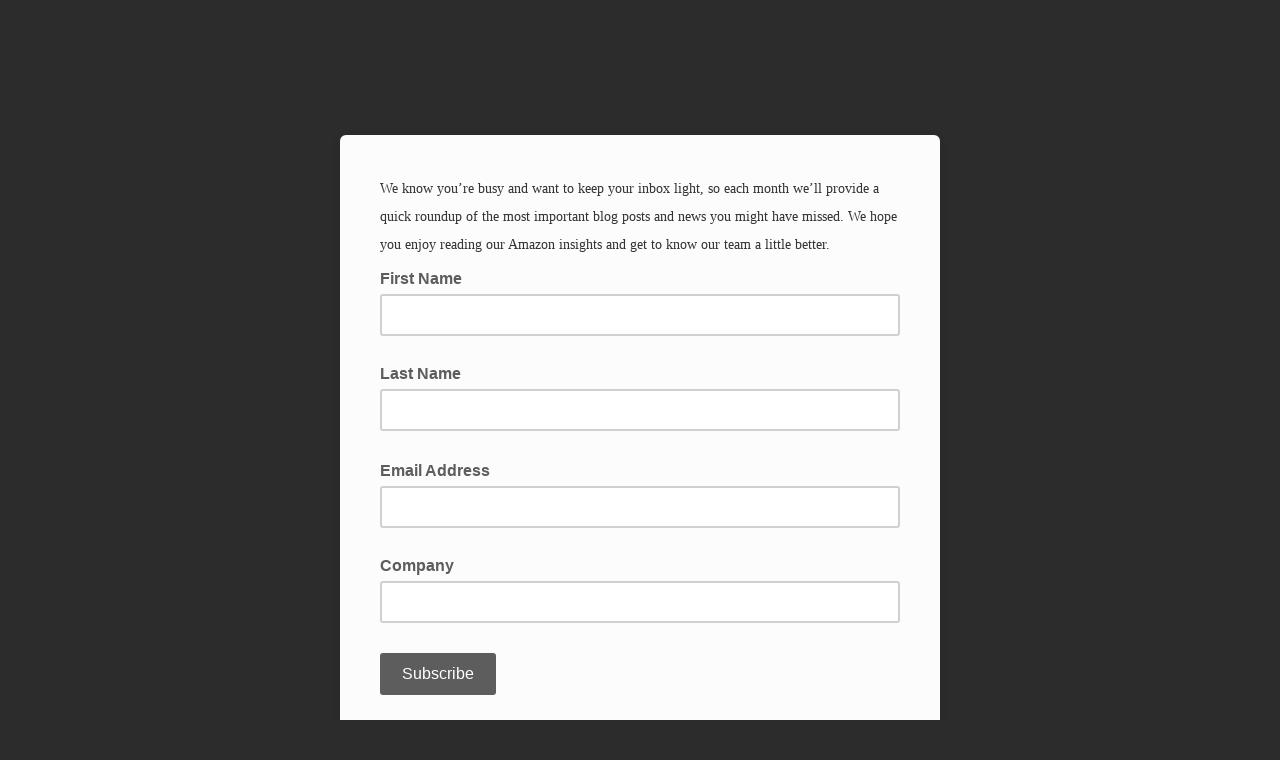

--- FILE ---
content_type: application/javascript
request_url: https://macarta.us10.list-manage.com/rr4lARuP9/zGfh2OX/iw/9JuD2Vm2XG4wXcbaN9/DCRTdgwB/dC0SRm/JWAzAB
body_size: 166068
content:
(function(){if(typeof Array.prototype.entries!=='function'){Object.defineProperty(Array.prototype,'entries',{value:function(){var index=0;const array=this;return {next:function(){if(index<array.length){return {value:[index,array[index++]],done:false};}else{return {done:true};}},[Symbol.iterator]:function(){return this;}};},writable:true,configurable:true});}}());(function(){Q2();H4V();wWV();var SA=function(){YP=[",JI\"",",DF!(\r","Ta<(*AI\x3f*gj\n^u#3#MK\n]\vM","GSV:X","U","","^T 3\"U\fJ","%OM\v,)]B7\x07\vS[","<:G\x07\\*.\rTT\'\x00 (%^A\f*)DI","%=","&-B6W=(E","+3\tXH9\"\v","\x00*(NU","C\n","OB3(\x00\x00`\vF4EO1","AT5.","g-SC~6(\x07}5","=[\f","%SS7 \x00q\x00]\"CR<% 91KN.","UR\x070DA7\b\t9,T[1.","#9J[","$UC\t-\x00(","<GW\x07","4H\b[","(","\x07=+","4CC;\"9\tK","*\x07","]","+\n_O.(\x0093nJ-EF\'-",")\rPJ7d\x00$9H1`OB65SK=g^Hs01>]GF-4JI&$Moy\f*#C*\tdp5]N\r2%\x07\x07+.\rHQL!gSL;0T=)\tLGG(%\vFe0]\x00Qv.TT\x3f+\x00)xuZU[\x071$","t\rq<^mAaYw$\n{}9n6Dg\'8+n","\nY\\12O","&GH*3","\"u6","(!BK(\x07X","[,4N($QN","C^Vg","\x40","(\r\vUi<3","uGD","T=%\r","_.A","-5IJ,5","/\x3f>][O,^\x40,/>","9b","$NQ,\"!Q_","L5\"\b","\x40VW-D6^:\f.}ss5\r\rJ4S\v.=9#\x3f1k7R","W\x00","D26","7DA7\b\x00\x001","J\r9,","N1","Cl\x07%SD<",")3","7\n","^H86$1/\tO\b]\v","\x3f","KKd","\tQI1 Ey-92g8","C-","\t[","\x40\t","+3",",2C\v_x1]O:F!=|\fY\vZ\n~/M\x0718\x002[5.\bBO1\b\n5","[\bA\f\x3f4","^]*JJ ","5 U","((","(q:a%\v.t","\b","!.\r\x00","","\"9\vM]\n:","D$/\x00\x00\\\\=","1)^Q","\"[",";","_;]#_*D0","1BO<(\x00)YJ","\"_\x00[2\n\x3fTR;0","Q3.",">M[\x0014C","WL\x07-4JU1",".\r\\\v]","<\"PS2","XP,","\x3fm","C;._~","6JK0$,","#9r4g\n\x3f0xN\x3f$","\x075(*J\b[\x00*9[B\n\'","6)MS$","4\x00R\'FElg<TH;%T\x000_AO/ES$(\r\x00B","BC--(JH\n","/.EN","\r :pg\'A.\t;p6n9in+\"\tW#,pg 36;;bTN8k+I \"$\\g+7!`nw89#y$w9$sm\x07Q3E{+p`=U\b7y%v-lp\x001RPR\f:fg\'\v%\\ff\x07!$q%i2\nS235\x07+y%d,0jf\x00\"$q$R!\\n\';59ATa]\tjmw4q9h<`g\b73\\ ;:\baW\',\x07(q g1>^m:\r3%;qUx.\nFp\"0W#2\rp|\x07\'&e;{=C\bJc+q\"5\b#1\r!pg\x07\x00D+y\vH.~Uu\x00$4q#S!+pa<!\x07.cl&iam,\']q#2/R|\'\x07!! l;6n.3bK\"\x00(<\nV3\t\rka\b$ 7}&n7(qf!\\3]$\t:\\Ak_3\n;{4zfGn\x00\"!B13:{I\x07\x3f47;y6n.\r|p\x00)#}o2\r :pe\x3f*\'A.\t;S!FV|f\v;+3\x3f8cr0V8-b.G\x407\vZR9:f5\'8;5\f+y2H.rU&,9<q#U9l~:r|21*2Jy-B8ae\'2$]8g2,J%U+.-|f\v33:pKkR}36;;r\t{-\x07jf\x07*\"$z![#\tVg8\x3f<\nT=B\v1!}K4 QD,\fJ/$#{\\>\x40aN]2eY-zf/.P\t#|1wi7(5/\v5V\tuEa\"\"$h3YE6:kg%\x07;nM(2*qr2\x00%u#$\t9_B.) 4i#y%h%*|S\b\x009<q \r=h#{\b.\n\x3f5\r;b&n(\vsy^$V\vv{2*pg2<057;y={\v\n[E(\"4$a#|*1kg%$`=i&nOf\x07*\"$z$s:p`5\'8:5\f+y=n.sOu\x00$4q#S)tg135>&l8i2$q\fsF4 :wEm$7,;z>m.\x40f\v33*\tpg!\"%8;{0n.\ve\b\x009$q!]\t5:p|-<G4u&x>\x40Hv3q#2*Iu\'6\x3f$y&e\x3f=rzf*\fVd#|C\x00*pg3Spp1U7ja\"\x00\"$c\nm2\x3f[|\x07\'&2;;rvjI(q%\\42!t1240s)\vMf\x00\"$q#I5\v:pb8(<5*[U~.+D\x00!Uq%o2*NJ9\'<&}n)9jf)0$q#z\x00:Ug\r3>N^i.jf\v(\"a#7t\rpl\r\'37cm3y&n\tsaJ\x00\"/f\"*!hg\n\'GM T\x00n,\x07+A\v2q#t>:!*pK\x3f38Cy$u9hp#S$zi2\rR\t\')(-SU.G\x401RR95:pl\v)\"#5=#y&A&myjd-$s4Th1\\q\':\r;T\x00n.jd3Uq(g2u)AB07(5 ^E\v\tqGE+4$qST5Ua\b &5\"$-\rW{.jv9$q!h\t6w:ywKD+|2fjf\b\x00#y\">\x00N:!-%5+k2X.:iL\x001+i:l4 :ul_>&5\v;i&m5hsrS$x3})8fc,V:%8;HWh6+jf:=b\rR\x00\\`+<K\x00;o&~.cv\"$u6i5h&1hg1bel&n8je,2$qV$a9e7(5.o!je\r^0s29pgV%8;rWn(ibt)\x07\"Y520B\'+61r=n.\x40N(%\"\'\x00!P\":po=!\vb\n0Z\t~8jd\x00\"&i\tTC*s373((/6n.58_0$q#x<:pK/5-]=u.}](\"\'b\fd+\nvp*<GD3l0\r1h)0Fa16r|\":p`U\x3f[\';y\x00\x00jdr3Uq$w2-\b|\'\x07&3a;y&i\x00.,\x40f\v;*j;73.g`,\",({_\ff\r\b%$q#2=p^no0r)Y>LfP[#9`g\n,9;y&w53zf-\x00P\\;*=K|\b0!!\'z6n.mU+\x3fq#}\f%Kpa\'!e8;z\fn.Oo1\bS5\"!pg0>D+y%C!n#FK0<r#53:{d\x07\b3.=mT}\x3fI&&$q;S9:rp\bt33;T6\v\x40f\v%(X;|2pg(!;;;r)J\x3fqf7=XR4\t:\\|\x07 #75\v+y&A&myjeu4q#P:k+pa<!\x07.cl&i\bqjf\x00.(g29Zg,=<\x40<7;y-V!qjl\b\"$q8d,pg%8;b\fn.9|py\"$q#}66$k\'*#Fi9b\vH.%oku\x00)\bg#9%`g3<35<7&l52\'jd\x07/Uq(S$1uu(7(5RD.\nRp6!\x3fq#}%Kpa\'Ad;y$M7jf292\fZ40\n:fw\'*8.8l\rz\vH.O-\"\b+F8y%#>Fg35\r;y\tHgiL\x00)U~\fo2<\vg71<4V)C<\tua\"\"$]326 K\':*;y$J+5b\x00\"b\x072,:pl()#52A2h>Evw%\"\'\x00!P\":po=!\vb\n0Z\t~8jd!\x00-4j#0=7D73Cy%D.\nrq(\"$]R\fE:pH9-%%iUK.phI\x009$q+]4>p*##\r;{n\v#|v\x00\rc[13:{S;,36=$Z\nK_\x3f\\e\x00\"&g$t1`r73(/w.je\x00p\vw\vi2\thH+0-;/u.z7q\"\"a#ms!pg7tD+sn-5jO2;/J8k-#9hd\'B5\r;z\"\x07:\x07Bp\x00-\ri\fp>\"sg \t3#;T1U\tjf)\\q#Q)8RJ3^=;Y3C\bqf5VR4\t:Z`7<334nM=hVm,Lf\x00TX+pn=U>/[WX-7zf\x00\"\"eQl\n9N_`9#3#;S2\v\x40f7x(N5$,pw$-%%iT.pjm\x00\"\tf;\x072,:pl5(q+51TB\vn!nP\x07\"$s4h\x3fh:pg\'/YG1-y&e\'\t&zf\x00\"&R\fW$!B|\tS*38;o6n.2rC\b$q(U=m:sK\t*>8\x3fO&i\bj\x00\x07$\x40R4\t8yd6*<\vO\b!H*DC.\x00\"/x5X\":pe<\b,52o2X-jd+/j#0-g/35\n-tl:9jd5\b$q(hj:pJ\x07U-%%\rS./~\x40\x00 =z\t2tf5w#M>w5.au#P/\x07$2:~\x40%*79k c_\nrf5q#t<=*pm\r4]9a\t\x00.aCy\"$q%f\tpg)!1 n+y\"n.r}\x00\"~8\x072h","C","%\x3f1/m.k","Z\v\x40\r","C_,\tPE5*","3T\bN\v;.O","&Y","K]&:","]6!VS,\x07&","7Q]\x00-/MSeY[S.\rT\n1Y92","7(","64\x00UM","_\f","<","]\nF","%K[\x3f17xS$5","\\<","!dr","5(.Q\nJ1.Nh#\'\x00D","#7.EC,#2$","Y\tH\x3f\'N",":5FJ<","-","&\\0#bS 3_","n\nJ\x07(}\'zq","0DN+5dN","\x07\n","27R",">X",",\x00 /\x40","5=5/\t","\x4004NU!.\v","5>WR[\x00","o","\x07IB,29\fY\vZ*%","\r]D*\bBC!$\r","]I","\b;4{U*5\fI[<>","16G","S","K\x00=5FB+5","4_{=)","(5Q_)\rPJ7","[=","U","7","p6!ES*,","\x07 =\rV","9\x3f","6< v d$5+J","XL,1","<XP\x077*B","RJ1!","N&iN75\v","1BF7\"BK,5XP=","-Xj$97\nEV#7.EU","H\t","-NQ","-","64","(2\b",":UC","#+\bL","\x40J","6\r"," ^w\x07=5EI,","Xv6\t0$83WN*","TJ*","L(+RC","]",".,^\x40,/","(+Q,","W","-q","\x00","73iU$7","M\x0775VC","","#BV2\x07=<=9","07NE!3\nUa,;/\t","#,","2*\x008","(\"\tWg*6"," $=\"",",!E","]g\n\x3f2_E  1Y[\x00,&A","%QV6.\"E","M;!\x40","q","\t","!&99M]\n04xD7(vQ\b6","PJ2","X_!#1&","\fC6W=(E05","^J1\x00$4","9z","3 U.[\x3f3","\'3\rS","-GG\b%58",".%YA*3^[","02q[,EG","7CB -","5\x3f\\z=DJ5.\r\x00^","UC0!","7\v]C\x07=!$)\n~N+2N","L\x0003_U0\"\nB",">:J\n","7\tE\x07","UV","x","}*(T\f)\x005|>]D10\vq,$\x00B","49Lu","\x00H","\\B\'%\fF\x07L","h\n0%YF1.","R#|W*%YF\'-","U &\n\n^","+\x3f)\t]\n\x40;","G","IxfA","3\"","\'37","B\x07S.\"","3|","7\x002]Y2","&Q\fP,g^H(6T%2]F;$\vH7a\r\\\x077gSL;0","B\x07X=4","($\t","\t^R\x3f-=]","KJ\f7!Gd- &_P\x07","lRIS^ikV\x00","Z5.DP+","T7\"\x07\nS","8A","\nE[>71uG*\x07","l","^H","11","&)s\rZ3","0\x005","6\x07w.h6#C","\fTD9\nv","\x40545\x00^Q","(&\tBC",")\fW\nJ","\x00=3/XK;\t1","7$\rU[j",")_B(","/|","","\t4","\nU_\x0775",".,BS","","\\I<(","\b_[","#GJ","12K",">2]o:","Q2^K\x3f-","4NQ"];};var CO=function(YO){var w3=YO[0]-YO[1];var vI=YO[2]-YO[3];var jF=YO[4]-YO[5];var HI=Ts["Math"]["sqrt"](w3*w3+vI*vI+jF*jF);return Ts["Math"]["floor"](HI);};var Lz=function(){var BI;if(typeof Ts["window"]["XMLHttpRequest"]!=='undefined'){BI=new (Ts["window"]["XMLHttpRequest"])();}else if(typeof Ts["window"]["XDomainRequest"]!=='undefined'){BI=new (Ts["window"]["XDomainRequest"])();BI["onload"]=function(){this["readyState"]=4;if(this["onreadystatechange"] instanceof Ts["Function"])this["onreadystatechange"]();};}else{BI=new (Ts["window"]["ActiveXObject"])('Microsoft.XMLHTTP');}if(typeof BI["withCredentials"]!=='undefined'){BI["withCredentials"]=true;}return BI;};var Wh=function(j0,p3){return j0>>>p3|j0<<32-p3;};var RO=function(Ng){return +Ng;};var pk=function(ht,rE){return ht*rE;};var vf=function(BQ,zU){return BQ^zU;};var Zt=function(){if(Ts["Date"]["now"]&&typeof Ts["Date"]["now"]()==='number'){return Ts["Date"]["now"]();}else{return +new (Ts["Date"])();}};var Ov=function(){return ["\x6c\x65\x6e\x67\x74\x68","\x41\x72\x72\x61\x79","\x63\x6f\x6e\x73\x74\x72\x75\x63\x74\x6f\x72","\x6e\x75\x6d\x62\x65\x72"];};var cg=function(Nk){var g5=Nk%4;if(g5===2)g5=3;var Hv=42+g5;var bU;if(Hv===42){bU=function YE(Dk,Qk){return Dk*Qk;};}else if(Hv===43){bU=function mq(xg,PU){return xg+PU;};}else{bU=function qQ(lc,EK){return lc-EK;};}return bU;};var B5=function(Pk){return !Pk;};var PK=function(xf){var Mn='';for(var Bw=0;Bw<xf["length"];Bw++){Mn+=xf[Bw]["toString"](16)["length"]===2?xf[Bw]["toString"](16):"0"["concat"](xf[Bw]["toString"](16));}return Mn;};var Jg=function(Dd,zd){return Dd!==zd;};var Kd=function(Eg,Wv){var Xd=Ts["Math"]["round"](Ts["Math"]["random"]()*(Wv-Eg)+Eg);return Xd;};var bg=function(jq,xd){return jq instanceof xd;};var cU=function(wn){if(wn===undefined||wn==null){return 0;}var Ug=wn["toLowerCase"]()["replace"](/[^a-z]+/gi,'');return Ug["length"];};var gE=function(df,Uq){return df===Uq;};var kM=function(Fk,CM){return Fk[Pv[st]](CM);};var wc=function(If,wk){return If-wk;};var Fv=function(p8,Hd){return p8>=Hd;};var zC=function(bQ){if(bQ==null)return -1;try{var Pd=0;for(var d8=0;d8<bQ["length"];d8++){var Jn=bQ["charCodeAt"](d8);if(Jn<128){Pd=Pd+Jn;}}return Pd;}catch(Nf){return -2;}};var gd=function(){return D5.apply(this,[wX,arguments]);};var X8=function(Cg,RE){return Cg+RE;};var dd=function(){dM=["\x6c\x65\x6e\x67\x74\x68","\x41\x72\x72\x61\x79","\x63\x6f\x6e\x73\x74\x72\x75\x63\x74\x6f\x72","\x6e\x75\x6d\x62\x65\x72"];};var R5=function(Lk,zc){return Lk&zc;};var nd=function(Y8){if(Y8===undefined||Y8==null){return 0;}var wM=Y8["toLowerCase"]()["replace"](/[^0-9]+/gi,'');return wM["length"];};var lf=function HQ(z8,ZK){'use strict';var FU=HQ;switch(z8){case JJ:{return this;}break;case PJ:{M8.push(xQ);var CE;return CE=kt()[sM(tk)](jf,Un),M8.pop(),CE;}break;case G1:{var J5=ZK[SV];return typeof J5;}break;case CX:{return this;}break;case zH:{var jM=ZK[SV];return typeof jM;}break;case RX:{var Qc=ZK[SV];var lg=ZK[v9];var fd=ZK[j4];M8.push(LC);try{var Hg=M8.length;var YM=B5([]);var LK;return LK=MC(AL,[Tk()[cQ(Dq)].call(null,Yg,Uv),Tk()[cQ(jQ)].apply(null,[ft,Aw]),Tf()[pM(LE)].call(null,bq,Ed,fM),Qc.call(lg,fd)]),M8.pop(),LK;}catch(rw){M8.splice(wc(Hg,cv),Infinity,LC);var Vd;return Vd=MC(AL,[gE(typeof Tk()[cQ(kQ)],X8('',[][[]]))?Tk()[cQ(FM)].apply(null,[Xn,An]):Tk()[cQ(Dq)](Yg,Uv),kt()[sM(qt)](kE,xE),Tf()[pM(LE)](bq,MK,fM),rw]),M8.pop(),Vd;}M8.pop();}break;case x4:{return this;}break;case Db:{var gg=ZK[SV];var wj;M8.push(sU);return wj=gg&&Zn(gE(typeof sn()[vC(JE)],'undefined')?sn()[vC(xv)](Aq,kK,tC,Vg,Fg,C5):sn()[vC(Xw)](lq,W8,Qt,Hf,Nq,FM),typeof Ts[Tk()[cQ(Mc)](QI,Tg)])&&gE(gg[Tf()[pM(ZQ)](v3,B5(B5(AK)),Ff)],Ts[Tk()[cQ(Mc)](QI,Tg)])&&Jg(gg,Ts[Tk()[cQ(Mc)].apply(null,[QI,Tg])][kt()[sM(Dn)](Yh,fq)])?kt()[sM(IE)](WE,fM):typeof gg,M8.pop(),wj;}break;case ZH:{var r5=ZK[SV];M8.push(Tc);var lQ;return lQ=MC(AL,[Tf()[pM(qt)].apply(null,[PF,CC,Mv]),r5]),M8.pop(),lQ;}break;case F9:{return this;}break;case LX:{var YK=ZK[SV];M8.push(hg);var Sk;return Sk=YK&&Zn(sn()[vC(Xw)](lq,rv,P5,UA,Nq,lq),typeof Ts[Jg(typeof Tk()[cQ(jC)],X8([],[][[]]))?Tk()[cQ(Mc)](Ip,Tg):Tk()[cQ(FM)].apply(null,[cn,Sc])])&&gE(YK[Tf()[pM(ZQ)].call(null,pZ,Pq,Ff)],Ts[Tk()[cQ(Mc)](Ip,Tg)])&&Jg(YK,Ts[Tk()[cQ(Mc)](Ip,Tg)][kt()[sM(Dn)].call(null,LF,fq)])?kt()[sM(IE)](Vq,fM):typeof YK,M8.pop(),Sk;}break;case J4:{var Ht=ZK[SV];return typeof Ht;}break;case j6:{var kq=ZK[SV];var Pf=ZK[v9];var Xc=ZK[j4];return kq[Pf]=Xc;}break;case M4:{var tq=ZK[SV];var OK=ZK[v9];var S5=ZK[j4];return tq[OK]=S5;}break;case O1:{var Fw=ZK[SV];M8.push(Nt);var dq;return dq=Fw&&Zn(gE(typeof sn()[vC(lE)],X8([],[][[]]))?sn()[vC(xv)](YC,B5(B5({})),rq,fU,OE,Kv):sn()[vC(Xw)].apply(null,[lq,kK,Ck,bn,Nq,tC]),typeof Ts[Tk()[cQ(Mc)](fE,Tg)])&&gE(Fw[Tf()[pM(ZQ)].call(null,FE,B5([]),Ff)],Ts[Tk()[cQ(Mc)](fE,Tg)])&&Jg(Fw,Ts[Tk()[cQ(Mc)].call(null,fE,Tg)][kt()[sM(Dn)].apply(null,[lU,fq])])?gE(typeof kt()[sM(Xt)],'undefined')?kt()[sM(st)].apply(null,[Nq,fE]):kt()[sM(IE)](bf,fM):typeof Fw,M8.pop(),dq;}break;case rX:{var TE=ZK[SV];return typeof TE;}break;case A7:{var Bt=ZK[SV];var vQ=ZK[v9];var Cc=ZK[j4];M8.push(gn);Bt[vQ]=Cc[Tf()[pM(Mv)](pK,EM,UC)];M8.pop();}break;case DV:{return this;}break;case dJ:{var cq=ZK[SV];var lk;M8.push(KE);return lk=cq&&Zn(sn()[vC(Xw)](lq,xE,kQ,f5,Nq,W8),typeof Ts[Tk()[cQ(Mc)](nS,Tg)])&&gE(cq[Tf()[pM(ZQ)](Jp,Ck,Ff)],Ts[Tk()[cQ(Mc)].call(null,nS,Tg)])&&Jg(cq,Ts[Tk()[cQ(Mc)](nS,Tg)][kt()[sM(Dn)](n5,fq)])?Jg(typeof kt()[sM(st)],X8('',[][[]]))?kt()[sM(IE)].apply(null,[xC,fM]):kt()[sM(st)].call(null,H5,fC):typeof cq,M8.pop(),lk;}break;case z4:{var ME=ZK[SV];var kv;M8.push(q5);return kv=ME&&Zn(sn()[vC(Xw)](lq,fv,ff,r8,Nq,Jq),typeof Ts[gE(typeof Tk()[cQ(qq)],'undefined')?Tk()[cQ(FM)](dk,fk):Tk()[cQ(Mc)](GQ,Tg)])&&gE(ME[Tf()[pM(ZQ)](ZL,pv,Ff)],Ts[Tk()[cQ(Mc)](GQ,Tg)])&&Jg(ME,Ts[Tk()[cQ(Mc)](GQ,Tg)][kt()[sM(Dn)].apply(null,[GU,fq])])?kt()[sM(IE)].call(null,SK,fM):typeof ME,M8.pop(),kv;}break;case pR:{var It=ZK[SV];var Ig=ZK[v9];var QU=ZK[j4];M8.push(XU);It[Ig]=QU[Jg(typeof Tf()[pM(Ww)],X8([],[][[]]))?Tf()[pM(Mv)].apply(null,[Ag,st,UC]):Tf()[pM(cv)](Zc,Z8,Mf)];M8.pop();}break;case Z7:{var hv=ZK[SV];M8.push(GK);var Nj=Ts[Tk()[cQ(O8)](SS,kK)](hv);var ZM=[];for(var FQ in Nj)ZM[gE(typeof Tf()[pM(sv)],X8([],[][[]]))?Tf()[pM(cv)].call(null,IM,JK,CU):Tf()[pM(JE)](f2,XE,OU)](FQ);ZM[Tk()[cQ(IE)](C8,NU)]();var cM;return cM=function DE(){M8.push(qn);for(;ZM[Tf()[pM(AK)].call(null,vZ,Yf,Ct)];){var Gv=ZM[gE(typeof kt()[sM(Z8)],X8([],[][[]]))?kt()[sM(st)](bk,Ev):kt()[sM(Rt)].call(null,qp,VU)]();if(TU(Gv,Nj)){var m8;return DE[Tf()[pM(Mv)].call(null,jr,lE,UC)]=Gv,DE[Tf()[pM(BK)].apply(null,[wT,QK,Jq])]=B5(cv),M8.pop(),m8=DE,m8;}}DE[Tf()[pM(BK)](wT,LE,Jq)]=B5(AK);var sg;return M8.pop(),sg=DE,sg;},M8.pop(),cM;}break;case Vb:{var fQ=ZK[SV];return typeof fQ;}break;case T4:{var Pw=ZK[SV];M8.push(tE);var Xq;return Xq=MC(AL,[Tf()[pM(qt)].apply(null,[mv,B5(B5(cv)),Mv]),Pw]),M8.pop(),Xq;}break;case VH:{var Ek=ZK[SV];var Av=ZK[v9];var Lq=ZK[j4];M8.push(Uc);try{var Tq=M8.length;var Oq=B5({});var Sw;return Sw=MC(AL,[Tk()[cQ(Dq)].call(null,lS,Uv),Tk()[cQ(jQ)](mj,Aw),Tf()[pM(LE)](jl,Hn,fM),Ek.call(Av,Lq)]),M8.pop(),Sw;}catch(Hk){M8.splice(wc(Tq,cv),Infinity,Uc);var Uj;return Uj=MC(AL,[Tk()[cQ(Dq)].apply(null,[lS,Uv]),kt()[sM(qt)](gZ,xE),Tf()[pM(LE)](jl,O8,fM),Hk]),M8.pop(),Uj;}M8.pop();}break;case Y6:{M8.push(hQ);this[gE(typeof Tf()[pM(C5)],'undefined')?Tf()[pM(cv)].apply(null,[dU,TK,Jv]):Tf()[pM(BK)](FO,LE,Jq)]=B5(AK);var nQ=this[Tk()[cQ(W8)](I0,tU)][Rq[st]][kt()[sM(Jq)](Vj,Mk)];if(gE(kt()[sM(qt)](RT,xE),nQ[Tk()[cQ(Dq)](xM,Uv)]))throw nQ[Tf()[pM(LE)].apply(null,[At,C5,fM])];var sq;return sq=this[gE(typeof Tk()[cQ(EM)],X8('',[][[]]))?Tk()[cQ(FM)](xC,Jw):Tk()[cQ(EM)].apply(null,[Hq,cE])],M8.pop(),sq;}break;}};function Q2(){M6={};if(typeof window!==[]+[][[]]){Ts=window;}else if(typeof global!==[]+[][[]]){Ts=global;}else{Ts=this;}}var EE=function(){return D5.apply(this,[CX,arguments]);};var Q8=function(Og){return Ts["Math"]["floor"](Ts["Math"]["random"]()*Og["length"]);};var pn=function(){H8=["W%\t","\x00A","8_\v.","D",".[2","","^2\r5>\"T\f.H##_0\x00","1\"!U\x3f\v.R)X"," V/0\x402E","\n_\'-2",".M\x009y\\2\r\b","f6\v/l/C;\v","\x3fB%\x00B","3W%(","9U5X","98T\f=C,","\r3L0S#\x07","0,T","\'$A\fD0^","Q2>#9\\","0\x40\"Z$","9W,","=U)s/$>P\x00D3Z#","D6X#","/Q!","(A\v2R)X$","=Q0&S%9","Q\"#>","Y9\x00#",">(W&9H\'B","f/UB>\x3f9+P","#X#\x072","+","\r\nn","-\x07R","v",")2\x3fX.g5U#\x07","\x3f","\';","_3","&B4>(M9.\x40-w\'\x07","U!x6","\n9\x404d2$^\x070u)S8\b","/V\r","6#^\f","\x000D\'Zw\r4%\b(D-\x00B","2Q>\b%K3B/~6\x002\x3f","\x07D6","4%","3\"Z9O4=Y3\v","4\"W#9U2U$",",X\n","~7T32\x3ff\x00+S!\x00F2\n","^%\v","I\b\t9C,D","O\x005C,","9O3D\b","\x40#S$>!PqD6X#","\'!","W\'3Q\x008",";\x00","[$z","#9","U\x3f48)\\",",\v5\t*3","J\f","B(U<\f","=F.B82\x3f",",8","\r3M,U#&3!\\H\'W;","%,W\r1","4(",")E2\b%2=U\b\r9L%B\v","\b$W7D","/mz|r+mDSA, ","X\r4H4U#","+X\x009E\x00D\x3f#","89","\x3f9MTs","0X","X8\n96 \\","4%\\\nU/W0\v-89X:\x07;O!","#.=\\,.N2","8!U\f\r(r%S9\x07\t,M\b","=D)C._OB`t","29x.H\"B2","\v1\x40)w3\n$>","","\b1\f89V61","\b1\v5)K\x009SU%\x07\f\b+L\x07\r","\x07\b%,M","",",Ng,!","W$=\x07%\fL,N3b","6\v2R/i3\buw","=U\t5O3$S$","E\"\f9)\\\r75D,",";D&U\"","\n1W,",">J","5\b8#","","1$W\x004","($(W",".\x403\tX4\'\b%,M","\r8 \\","kO\va","m8\f49.\v2D2B8!","%3W#\v99\x07(I/Bw\r4%|G)W;","N/Z2N9%9QI>0T\']_9","t\'1wY\nd`(/2{\tIw9=6`\x3fL)w2n\fz3;`]%^=\x3f](,lds!w3/\bGh(\ncp1/6/}x!\x3f\vE2\x00-63\f]Y/pw^:/\f](<l`\b!x3/>Gh(\nsp1~<6}|!\x3fE:&-13\f{Y-pw^=\x3f](,lc.!w<Gh8\ncp1~/5}x!\x3f\nE2&-63\f]Y/pw^8/\f](l`\b!b3/>Gh(\n{p1~$6}|\x07\x3fE:&->3\f{Y(pw\'^=\x3f\n](,l`s!w3/\bGh&\ncp4/%%3}x!\x3f\tE2]-63\fkY/pw^\x3fD\f]+4l`\b!e3/>Gh(\nop1~86}z!\x3fE&-:3\f{Y+pw;^=\x3f\v](,lb.!w3/>Gh.\ncp4n/6}x!\x3f\bE2\x00-6]Y/pw^=\x3f\f]([l`\b!3/>G~h(\nsp1~,6}1\x3fE&&-\x3f3\f{Y-2pw\r^=\x3f](,les!w3,6Gh>\ncp2~/6/}x!\x3f\rE2\x00-63\fUY/pw^\x3fD\f`;\nl`\b!r3/>G#h(\nkp1~,6}z!\x3fE&-;3\f{Y,pt^=\x3f\n](,le\b!w3/MGh(\ncp3X/6}x!\x3f\vE2]-63{Y/pw^8D\f](l`\b!d3/>G#h(7Ep1q(&6h[\"l`:u\rN<X/Qp1y-/\x07U,9`\x00!64\x00p\\Wb1y\'^=8q[eWk\x07w!\fGs*<V-X/=8\'}x.+{1u2G\vp(/o+C|:9=6j9\x3fL)w\x006>n\fz3;`#~\x07^=0\fx5E2]/6A=`(,nM5*qZ(E\r\x00x+7`6]/6&h(;;`1G9\r&6]\t3jF(56\fr]\ni1*w-)2=:(/`;l\r/=4s/k#s ,&6Zl`\x075w\r/=4iY/pQ-.31}x.\x3f`.:;\t=05\no4os/$w=6\bw[*d`1w_:`(/2g\tIw=64j.\x3f`+!/:\fs=\fp%Q/=\r!.c(/E+]/6\bN+4`#~=6\bwY1Y\t=6}UY/p1X\'$%\fx(/f)]/62zN*;;`1Bf=6Z\t3je/=3\"h(/7o)w=6Z\x07$4D)w\\\rs7M\r1t,=6ux8/`v]/6A#h(4`!n%/:x(\n,Bp6O4:B\fx>/\r`)N/=6n\'7`:-^%8J1Q/=6\x00x($hoo!w!AJ","S%Y!\v\x3f>!]","\x07\'\x00P\x07.w%E>","3W%\v 8\x3fR\fO,X2+8\x3f","\f","8 I\b9`+R","E%_4\v#$V\x07",":\x07","j","4E#","3\v\n\'>5\\<=U)","\b","\"\x3fK\f\x00(r#_\'","N9\x009#","S;.",":","T^w62\x00=U)Sw\r2","0\v\b2;(T\f\x00(c99R","U/#B%\x07,^","$,^\f","\x40>\f#(",";#49=X%","F%q6\x076)J","68M\b5M,","=B#Z2>\"W \x00\x3fM5_9\t;6;P","\v\x07(O%E","S%Y!\v52 ","\b:","Y\"\x00\b.","|z.B>W4\"]\f3|\\","1#$V\x07NtF%~Q99\\\x07\vH.Y F _\vdI2\'\t,]^hme2\x00=U)Sw\r2d222,K","\t\f","J>N,","6#M\f\n",":\v.W)S\x002\x3fk\f\t5R4W#\x07","0(M 9L","3Q","2\"9P\x07\t","R8>d;15","f","A%\v","98U","\v$UoW!%$I","6/U\f\n\fM5_9","5\v\b",".D1S$13$X\"\v%r9B2=4(J","f\x405Y1\x07","\v(~4Z2%4","4,U:3S!S","\x00\x078:JI#9E)\x072\x3f9)FmXw*6 P\nNH.\x076\x3f\x40","1\b",",]\r9R3","4I\f,5U-E<","","/uC","8V\v.b!S","jg","]\b","S9","\v*M","\x076\x3fJ\f(0N!","S%\x00Z6\r$#,M\f",":S/u\x3f48)\\","[\b\n","\v\x07!X\v.\t4w)NW$O\f-3O.U#C96/U\f\n|q,Qz\'W~\vD\f5Ui","I\f1H3_8\x00","o","\x3f\x00u,9L%B","\v(w/U2","U%[$"," D","-B\x3f","69XD\f1\x40+]D23","E\f\"\x3f\\:,Q/B2\n/0#X","\x3f","\x07\x07\"9","f\v>E2\x402#4\x3fPG.","#W%/\b","\n9B+#B8,89V\n0","\x00\b.LB%","$9*","6)\x40:=U%","$29",">S!S","$9W\b9","6$U\f\nQ21F8+_","\x3f\\9R4\'W<\v04&","&b/X2\r\b8#","\b\n8d6X#\"#(W\f","9D-","P>\v$","$_","\x07\"k\f\x008D2D","+D\"_#<(4\x07(\\-3O.U#\x07","*=U%",".N4B.","R4B\"","P8($8[\x07(","(\b!X\v\x404D\x07\'9","{#V\x07T","\t","M\x00\n","2!\\(DS;\n","42#M\x000R","0(M,(D._8\x00","E","24]2","29X\x00","*2O/4w,\n=R3PW$NW18W\n5N.","%x//<\tf;+e\"s1+2\nu","\tj(B|-\nJ%E3","\x00=M","#B4","Z\v2","%\"T\f!>K","R8 \x3fX\n","8B","$5]&10","I(N#Z",";Q5B`2\x00%","4>\x3fT,=H,1R3$","\r\"Bm","42)j\f9O)[","Z","_$:2\"LZB4\x402","L\v.O!S",",5","","5Q2!\\\v(S9","2#]\f9S",";>#\\","\'8k\f\x008D2D","!\x075$U\x00%B(X0\v","&","\n5O","x[AE!W","7X3\v$4\"I\f+.S/","E\x3f3\fK%c5P2","T\x07\bZ>#M\f\t.H%B2N,3","E\x072#","_$)2\x3fX.g5U#\x07","QF",")N4",">>P\v\x070H4\tU\x3f2","\n%K(M%&W;","$8U =L%","J\x00s","2,K","\'","*>.\\&5D.W#\x07;\\\x07","y)3r4_9\t(0","%D!y1,#%","","\'._","D2!(","\t9UY%=]\b9R",">H/S#p\x07\b0H\'B"," ([.\"O&","\x07","r\r:","","M\x009{/S","F\"\f$%","\v3V3D","N","=f","P","\rl\\{BP[{","!R","\n0M%f\x3f8 ","B#F","\n9W)S899X\x073O","4\"T9U%","(N5^2\x00","=O\'W0\v","1,J","69M\b\r4d6X#","_i","9XR2","T\fI/S2\x3fj\f*H#","=F%)",":\"C!\x078E%","$Z#13(",":8)L\v","-L\x00%Z\v9O","^\f\bD,[2(X\r\v.g/92","W%","V\r4d6X#","6!Z=U%6f","B.","/Y\"1#9","\r","6!M\"\v%","hO\f\x07\x00>~#MAQf<A\x00+]N^r*=L0R~Q=%,\x40M","#.=\\","Q(","4S9","> \\=,D3","LGe","\vi","$K\x00=U%$Y<\v",".U/ D>>;\\I)R4PD2\t9mXI.H-B>W!,U\vr","9X\v"," =U)Sw-2#M","\f99f","*\\&9\x40$S$>8:J\f\x404","<","U%\v2[\v\x3fU\"z","J<2C","b/E#\t#\"K","D.D6w$JI0S%R.N9#P\x07\t","","/D41B#\"9\\"];};var Gd=function(qK){var R8=0;for(var gt=0;gt<qK["length"];gt++){R8=R8+qK["charCodeAt"](gt);}return R8;};var KK=function Cv(sK,Ec){'use strict';var j5=Cv;switch(sK){case SV:{M8.push(CC);if(B5(TU(Tk()[cQ(vc)](nt,Rw),Ts[gE(typeof Tk()[cQ(Ac)],X8('',[][[]]))?Tk()[cQ(FM)](qj,EM):Tk()[cQ(jk)](Od,Un)]))){var md;return M8.pop(),md=null,md;}var pg=Ts[Tk()[cQ(jk)](Od,Un)][Tk()[cQ(vc)](nt,Rw)];var Kt=pg[Tk()[cQ(rk)](YQ,bv)];var cC=pg[gE(typeof Tk()[cQ(jC)],'undefined')?Tk()[cQ(FM)](q8,Vc):Tk()[cQ(Dc)](XM,Hc)];var fK=pg[Tk()[cQ(Dq)].call(null,OM,Uv)];var Yc;return Yc=[Kt,gE(cC,M6[Tf()[pM(jk)](Af,P5,Pg)]())?M6[Tf()[pM(jk)].call(null,Af,Tg,Pg)]():Gj(cC,AK)?Kn(cv):Kn(Rq[MK]),fK||kt()[sM(Lt)](gU,Bc)],M8.pop(),Yc;}break;case A7:{M8.push(Qt);var Of={};var tg={};try{var Iw=M8.length;var L8=B5(B5(SV));var dE=new (Ts[Tk()[cQ(BU)](Ak,F5)])(AK,AK)[QQ()[zt(JK)](OU,P8,MQ,UU)](Tf()[pM(nf)](Qg,JE,XC));var Hw=dE[kt()[sM(vd)].apply(null,[LQ,ZC])](Tk()[cQ(s8)].call(null,qc,OE));var jt=dE[gE(typeof Rf()[Ef(JE)],'undefined')?Rf()[Ef(st)](bc,Zc,fq,YU):Rf()[Ef(sf)].apply(null,[MQ,sC,O8,Z8])](Hw[Rf()[Ef(lE)](Dv,l8,MK,Gn)]);var Ad=dE[Rf()[Ef(sf)](MQ,sC,O8,Bg)](Hw[kt()[sM(wd)].call(null,Nv,Et)]);Of=MC(AL,[Tk()[cQ(Uf)].apply(null,[kU,F8]),jt,kt()[sM(bE)].call(null,Ak,Vk),Ad]);var n8=new (Ts[Tk()[cQ(BU)](Ak,F5)])(AK,M6[gE(typeof Tf()[pM(pv)],X8([],[][[]]))?Tf()[pM(cv)](J8,pU,hk):Tf()[pM(jk)].call(null,ZE,B5(B5(cv)),Pg)]())[QQ()[zt(JK)](OU,P8,MQ,Yf)](Tf()[pM(Xv)](Mf,hk,Yq));var nE=n8[kt()[sM(vd)].apply(null,[LQ,ZC])](Tk()[cQ(s8)](qc,OE));var fg=n8[Jg(typeof Rf()[Ef(Mk)],X8(Tk()[cQ(JE)](xw,j8),[][[]]))?Rf()[Ef(sf)](MQ,sC,O8,LE):Rf()[Ef(st)].apply(null,[Gq,Wq,sw,AC])](nE[Rf()[Ef(lE)](Dv,l8,MK,lE)]);var Lc=n8[Rf()[Ef(sf)].apply(null,[MQ,sC,O8,Xt])](nE[kt()[sM(wd)].apply(null,[Nv,Et])]);tg=MC(AL,[Jg(typeof Tk()[cQ(rk)],X8('',[][[]]))?Tk()[cQ(X5)](Nn,nv):Tk()[cQ(FM)].apply(null,[wv,KC]),fg,Tf()[pM(mn)](d5,wK,cK),Lc]);}finally{M8.splice(wc(Iw,cv),Infinity,Qt);var tt;return tt=MC(AL,[Tf()[pM(jv)].apply(null,[RF,kQ,Vk]),Of[Tk()[cQ(Uf)](kU,F8)]||null,kt()[sM(sw)](dU,NM),Of[kt()[sM(bE)](Ak,Vk)]||null,kt()[sM(mf)](Tv,AE),tg[Tk()[cQ(X5)](Nn,nv)]||null,gE(typeof kt()[sM(ct)],X8('',[][[]]))?kt()[sM(st)].apply(null,[rc,Gt]):kt()[sM(Ct)].call(null,Eq,Ff),tg[Tf()[pM(mn)](d5,B5({}),cK)]||null]),M8.pop(),tt;}M8.pop();}break;case b4:{var Kk=Ec[SV];M8.push(S8);if(gE([Tk()[cQ(UE)](UA,W5),gE(typeof Tk()[cQ(fv)],X8([],[][[]]))?Tk()[cQ(FM)].call(null,fq,jK):Tk()[cQ(MQ)](lr,Xt),Tk()[cQ(f8)](dj,vq)][Jg(typeof Tk()[cQ(Dn)],'undefined')?Tk()[cQ(jd)](VP,Mc):Tk()[cQ(FM)].call(null,gf,xK)](Kk[kt()[sM(DC)](GS,AK)][kt()[sM(Qd)].apply(null,[U0,kK])]),Kn(Rq[cv]))){M8.pop();return;}Ts[Jg(typeof Tf()[pM(q8)],'undefined')?Tf()[pM(PE)].call(null,Jc,ct,b8):Tf()[pM(cv)](UM,BK,zE)](function(){var dc=B5([]);M8.push(Zk);try{var zn=M8.length;var FC=B5([]);if(B5(dc)&&Kk[kt()[sM(DC)].apply(null,[mw,AK])]&&(Kk[gE(typeof kt()[sM(vc)],X8([],[][[]]))?kt()[sM(st)](Xw,Z8):kt()[sM(DC)].call(null,mw,AK)][Rf()[Ef(CC)](xt,tC,FM,tC)](Tk()[cQ(Zk)](Ic,Xw))||Kk[kt()[sM(DC)](mw,AK)][Rf()[Ef(CC)](xt,tC,FM,p5)](kt()[sM(NC)].apply(null,[E8,Ww])))){dc=B5(B5(v9));}}catch(jg){M8.splice(wc(zn,cv),Infinity,Zk);Kk[kt()[sM(DC)](mw,AK)][Tk()[cQ(CQ)].call(null,Cn,bf)](new (Ts[Tf()[pM(X5)](sw,l8,Qd)])(Tf()[pM(Aw)](qn,lE,b5),MC(AL,[Tk()[cQ(sw)](Fd,UE),B5(B5(v9)),gE(typeof Tf()[pM(nK)],X8('',[][[]]))?Tf()[pM(cv)](VE,Yk,sE):Tf()[pM(QM)](PX,B5(B5([])),VK),B5([]),Tk()[cQ(mf)](SU,Xv),B5(SV)])));}if(B5(dc)&&gE(Kk[Tk()[cQ(Ct)].call(null,G5,Dt)],kt()[sM(T5)](Wn,Jq))){dc=B5(B5([]));}if(dc){Kk[kt()[sM(DC)].apply(null,[mw,AK])][Jg(typeof Tk()[cQ(lE)],X8('',[][[]]))?Tk()[cQ(CQ)](Cn,bf):Tk()[cQ(FM)](mK,Td)](new (Ts[Tf()[pM(X5)](sw,B5(B5([])),Qd)])(kt()[sM(JU)].call(null,Td,Vg),MC(AL,[Tk()[cQ(sw)].apply(null,[Fd,UE]),B5(SV),Tf()[pM(QM)](PX,B5(B5({})),VK),B5(v9),Tk()[cQ(mf)](SU,Xv),B5(B5(v9))])));}M8.pop();},Rq[st]);M8.pop();}break;case rL:{M8.push(U8);throw new (Ts[kt()[sM(Mv)](AW,Jv)])(Tf()[pM(wd)](M0,gk,Bg));}break;case Y6:{var mg=Ec[SV];var zK=Ec[v9];M8.push(BC);if(Zn(zK,null)||Gj(zK,mg[Tf()[pM(AK)](xI,WQ,Ct)]))zK=mg[Tf()[pM(AK)](xI,B5(AK),Ct)];for(var AQ=AK,hE=new (Ts[Tf()[pM(UU)](xh,B5({}),dC)])(zK);TM(AQ,zK);AQ++)hE[AQ]=mg[AQ];var gq;return M8.pop(),gq=hE,gq;}break;case j7:{var Ud=Ec[SV];var lw=Ec[v9];M8.push(Qq);var ln=Zn(null,Ud)?null:Tt(Tk()[cQ(xv)](Ar,fM),typeof Ts[Tk()[cQ(Mc)].apply(null,[dK,Tg])])&&Ud[Ts[gE(typeof Tk()[cQ(cc)],X8([],[][[]]))?Tk()[cQ(FM)].apply(null,[GU,OE]):Tk()[cQ(Mc)].call(null,dK,Tg)][kt()[sM(LE)](mM,SM)]]||Ud[Tf()[pM(xE)].call(null,Sr,SM,EU)];if(Tt(null,ln)){var Ow,SQ,nM,Iq,rM=[],VC=B5(Rq[st]),GE=B5(M6[Tk()[cQ(gj)](wt,LM)]());try{var LU=M8.length;var xk=B5([]);if(nM=(ln=ln.call(Ud))[Jg(typeof Tf()[pM(kg)],X8('',[][[]]))?Tf()[pM(YQ)](xC,wK,Qt):Tf()[pM(cv)].apply(null,[Gk,EM,rn])],gE(AK,lw)){if(Jg(Ts[Tk()[cQ(O8)](hd,kK)](ln),ln)){xk=B5(B5(v9));return;}VC=B5(cv);}else for(;B5(VC=(Ow=nM.call(ln))[Tf()[pM(BK)](h8,B5([]),Jq)])&&(rM[gE(typeof Tf()[pM(lq)],X8('',[][[]]))?Tf()[pM(cv)](ZC,jk,zQ):Tf()[pM(JE)](rp,Kv,OU)](Ow[Jg(typeof Tf()[pM(tk)],'undefined')?Tf()[pM(Mv)](xU,ZQ,UC):Tf()[pM(cv)](MU,SM,rd)]),Jg(rM[Tf()[pM(AK)](Gm,SM,Ct)],lw));VC=B5(AK));}catch(Qf){GE=B5(AK),SQ=Qf;}finally{M8.splice(wc(LU,cv),Infinity,Qq);try{var vv=M8.length;var c8=B5([]);if(B5(VC)&&Tt(null,ln[gE(typeof kt()[sM(Gn)],'undefined')?kt()[sM(st)](VQ,wC):kt()[sM(Pq)](kT,Mc)])&&(Iq=ln[kt()[sM(Pq)].apply(null,[kT,Mc])](),Jg(Ts[Tk()[cQ(O8)](hd,kK)](Iq),Iq))){c8=B5(SV);return;}}finally{M8.splice(wc(vv,cv),Infinity,Qq);if(c8){M8.pop();}if(GE)throw SQ;}if(xk){M8.pop();}}var lt;return M8.pop(),lt=rM,lt;}M8.pop();}break;case Vb:{var dv=Ec[SV];M8.push(xn);if(Ts[Tf()[pM(UU)].call(null,Gl,B5(B5([])),dC)][QQ()[zt(P5)](hp,FM,vg,F5)](dv)){var CK;return M8.pop(),CK=dv,CK;}M8.pop();}break;case v4:{var D8=Ec[SV];M8.push(sU);var WK;return WK=Ts[Tk()[cQ(O8)](Rz,kK)][Tk()[cQ(xE)](qL,t5)](D8)[Jf()[Gf(sf)](ff,B5([]),xw,mf,st)](function(Cf){return D8[Cf];})[AK],M8.pop(),WK;}break;case L:{var g8=Ec[SV];M8.push(ck);var vK=g8[Jf()[Gf(sf)](gk,Bg,WC,mf,st)](function(D8){return Cv.apply(this,[v4,arguments]);});var Cq;return Cq=vK[Jf()[Gf(Xw)](st,tM,Cd,XC,Dn)](Tf()[pM(qk)](SE,B5(B5([])),JE)),M8.pop(),Cq;}break;case DV:{M8.push(Uf);try{var vn=M8.length;var lv=B5([]);var wf=X8(X8(X8(X8(X8(X8(X8(X8(X8(X8(X8(X8(X8(X8(X8(X8(X8(X8(X8(X8(X8(X8(X8(X8(Ts[bK()[RU(sv)].call(null,Bg,FM,rg,sf,Yf,TK)](Ts[Jg(typeof Tk()[cQ(Mg)],'undefined')?Tk()[cQ(jk)](XK,Un):Tk()[cQ(FM)].apply(null,[tv,B8])][kt()[sM(UQ)](V9,PC)]),cf(Ts[bK()[RU(sv)].apply(null,[B5(B5([])),FM,rg,tM,Yf,cv])](Ts[Tk()[cQ(jk)].call(null,XK,Un)][kt()[sM(pf)](zE,Bv)]),cv)),cf(Ts[gE(typeof bK()[RU(lE)],'undefined')?bK()[RU(Ft)].apply(null,[mU,Pq,lK,Pq,IK,ff]):bK()[RU(sv)](YQ,FM,rg,B5(B5({})),Yf,JE)](Ts[Tk()[cQ(jk)](XK,Un)][Tf()[pM(Et)](nC,Xt,dn)]),Rq[MK])),cf(Ts[bK()[RU(sv)](B5(AK),FM,rg,Z8,Yf,Yf)](Ts[Tk()[cQ(jk)].apply(null,[XK,Un])][Tf()[pM(vd)].call(null,vj,Vt,f8)]),st)),cf(Ts[bK()[RU(sv)](Yf,FM,rg,B5(B5(cv)),Yf,YQ)](Ts[Tf()[pM(OU)](Df,Mv,UE)][Tk()[cQ(WU)](Uk,YU)]),Dn)),cf(Ts[bK()[RU(sv)].apply(null,[Xt,FM,rg,B5(B5([])),Yf,EM])](Ts[Tk()[cQ(jk)].call(null,XK,Un)][kt()[sM(xt)](bc,Zd)]),Rq[AC])),cf(Ts[bK()[RU(sv)].call(null,C5,FM,rg,P5,Yf,ct)](Ts[Tk()[cQ(jk)].apply(null,[XK,Un])][gE(typeof kt()[sM(Rc)],X8([],[][[]]))?kt()[sM(st)].apply(null,[Sf,lC]):kt()[sM(BM)].call(null,On,Nt)]),ZQ)),cf(Ts[bK()[RU(sv)].apply(null,[jQ,FM,rg,B5(B5(cv)),Yf,pU])](Ts[Tk()[cQ(jk)](XK,Un)][Rf()[Ef(Ed)](v8,Mg,Ft,jQ)]),FM)),cf(Ts[gE(typeof bK()[RU(Xt)],'undefined')?bK()[RU(Ft)](OU,Dw,GM,B5(AK),NM,Qt):bK()[RU(sv)].apply(null,[TC,FM,rg,AK,Yf,MK])](Ts[Tk()[cQ(jk)](XK,Un)][Rf()[Ef(OU)](JM,mE,O8,Kv)]),lq)),cf(Ts[bK()[RU(sv)].call(null,MK,FM,rg,B5(B5(cv)),Yf,DQ)](Ts[Tk()[cQ(jk)](XK,Un)][kt()[sM(UK)](Sc,lq)]),sv)),cf(Ts[gE(typeof bK()[RU(MK)],'undefined')?bK()[RU(Ft)](B5(B5(cv)),sQ,dn,jk,Ev,tC):bK()[RU(sv)].call(null,B5([]),FM,rg,Dt,Yf,JC)](Ts[gE(typeof Tk()[cQ(xc)],X8('',[][[]]))?Tk()[cQ(FM)](bc,Jd):Tk()[cQ(jk)](XK,Un)][kt()[sM(w5)].call(null,Pn,T5)]),P8)),cf(Ts[bK()[RU(sv)].call(null,Dq,FM,rg,Z8,Yf,ZQ)](Ts[Tk()[cQ(jk)](XK,Un)][QQ()[zt(Yk)](BO,MK,JM,Z8)]),TC)),cf(Ts[bK()[RU(sv)].call(null,jQ,FM,rg,Ed,Yf,Qt)](Ts[Tk()[cQ(jk)].apply(null,[XK,Un])][kt()[sM(GM)](Yv,Fn)]),O8)),cf(Ts[bK()[RU(sv)].apply(null,[IE,FM,rg,gj,Yf,DQ])](Ts[Tk()[cQ(jk)].call(null,XK,Un)][Tf()[pM(OE)](wg,Nq,Xt)]),OU)),cf(Ts[bK()[RU(sv)].apply(null,[YQ,FM,rg,JK,Yf,ZQ])](Ts[Tk()[cQ(jk)].call(null,XK,Un)][Tk()[cQ(O5)](t8,dQ)]),Mc)),cf(Ts[bK()[RU(sv)].apply(null,[B5({}),FM,rg,VK,Yf,Z8])](Ts[Tk()[cQ(jk)].call(null,XK,Un)][kt()[sM(Ut)](Q0,XQ)]),xv)),cf(Ts[bK()[RU(sv)](B5(B5(AK)),FM,rg,hk,Yf,QK)](Ts[Tk()[cQ(jk)](XK,Un)][gE(typeof kt()[sM(HU)],X8('',[][[]]))?kt()[sM(st)](rt,Gn):kt()[sM(Fn)](wA,kg)]),Mk)),cf(Ts[gE(typeof bK()[RU(ff)],'undefined')?bK()[RU(Ft)](B5(B5({})),kE,KU,B5(B5([])),Xg,mU):bK()[RU(sv)](CC,FM,rg,lE,Yf,cc)](Ts[Tk()[cQ(jk)](XK,Un)][kt()[sM(Lv)](Nn,NC)]),UU)),cf(Ts[bK()[RU(sv)](MK,FM,rg,MK,Yf,QK)](Ts[Jg(typeof Tk()[cQ(DM)],'undefined')?Tk()[cQ(jk)].call(null,XK,Un):Tk()[cQ(FM)](ng,Dt)][gc()[Kq(ff)](P8,Yf,pf,NC,Kf)]),JK)),cf(Ts[bK()[RU(sv)](MK,FM,rg,B5(B5(cv)),Yf,Xt)](Ts[Tk()[cQ(jk)].call(null,XK,Un)][Jg(typeof gc()[Kq(lE)],X8(Jg(typeof Tk()[cQ(Mc)],X8('',[][[]]))?Tk()[cQ(JE)].apply(null,[Dg,j8]):Tk()[cQ(FM)].apply(null,[Ej,Zv]),[][[]]))?gc()[Kq(ZQ)].apply(null,[OU,Yf,pf,kk,B5([])]):gc()[Kq(lq)](sQ,Nq,d5,Uk,tk)]),Ft)),cf(Ts[bK()[RU(sv)].call(null,st,FM,rg,OU,Yf,tC)](Ts[gE(typeof Tk()[cQ(Gn)],'undefined')?Tk()[cQ(FM)].apply(null,[ld,V8]):Tk()[cQ(jk)](XK,Un)][gc()[Kq(fv)](Xt,st,pf,rg,sv)]),P5)),cf(Ts[gE(typeof bK()[RU(sf)],'undefined')?bK()[RU(Ft)](Mk,Rn,rf,FM,ng,ff):bK()[RU(sv)].call(null,Ft,FM,rg,Nq,Yf,Dt)](Ts[Tk()[cQ(jk)].call(null,XK,Un)][Tk()[cQ(bC)](NO,xE)]),MK)),cf(Ts[bK()[RU(sv)](B5(B5({})),FM,rg,p5,Yf,TC)](Ts[Tk()[cQ(jk)](XK,Un)][Tk()[cQ(KU)](ng,U5)]),Mv)),cf(Ts[gE(typeof bK()[RU(AK)],'undefined')?bK()[RU(Ft)](Bg,hw,zf,M5,rt,Xt):bK()[RU(sv)](cv,FM,rg,P8,Yf,Bg)](Ts[Jf()[Gf(ZQ)].call(null,AK,tn,RC,rt,ZQ)][Tk()[cQ(lq)](SS,Yk)]),YU)),cf(Ts[gE(typeof bK()[RU(xv)],X8([],[][[]]))?bK()[RU(Ft)](Mc,x8,E5,B5(B5({})),Mt,lq):bK()[RU(sv)](B5(B5(AK)),FM,rg,B5(cv),Yf,Gn)](Ts[Tf()[pM(OU)].apply(null,[Df,B5(B5({})),UE])][Tf()[pM(tj)].apply(null,[bv,Yf,YU])]),cc));var rC;return M8.pop(),rC=wf,rC;}catch(PQ){M8.splice(wc(vn,cv),Infinity,Uf);var tQ;return M8.pop(),tQ=AK,tQ;}M8.pop();}break;case AL:{M8.push(rv);var Zf=Ts[Tf()[pM(xv)](m5,wK,tn)][kt()[sM(Sf)](Rt,JU)]?cv:AK;var qg=Ts[Tf()[pM(xv)](m5,wK,tn)][gE(typeof Tk()[cQ(pf)],'undefined')?Tk()[cQ(FM)](qC,lM):Tk()[cQ(mE)].call(null,tK,rU)]?cv:AK;var hn=Ts[Tf()[pM(xv)](m5,tC,tn)][gE(typeof Tk()[cQ(rk)],'undefined')?Tk()[cQ(FM)].apply(null,[DM,tj]):Tk()[cQ(Dw)](hf,st)]?cv:AK;var HK=Ts[gE(typeof Tf()[pM(NC)],'undefined')?Tf()[pM(cv)](tE,st,Lw):Tf()[pM(xv)](m5,Dq,tn)][Tf()[pM(Vk)].call(null,bM,VK,Z5)]?cv:AK;var Vn=Ts[Jg(typeof Tf()[pM(bC)],X8([],[][[]]))?Tf()[pM(xv)](m5,tk,tn):Tf()[pM(cv)](K5,B5([]),Ik)][kt()[sM(AM)].apply(null,[vM,Yt])]?cv:Rq[st];var jE=Ts[Tf()[pM(xv)].call(null,m5,Vt,tn)][Jf()[Gf(Xt)].apply(null,[hk,YQ,gM,AK,UU])]?cv:Rq[st];var Iv=Ts[Tf()[pM(xv)].apply(null,[m5,B5(B5(AK)),tn])][Jg(typeof kt()[sM(HM)],'undefined')?kt()[sM(b5)](RC,Xf):kt()[sM(st)](NE,C5)]?cv:AK;var Bf=Ts[Tf()[pM(xv)].call(null,m5,DQ,tn)][Tf()[pM(Qq)].apply(null,[NM,B5(B5([])),hM])]?Rq[cv]:AK;var gK=Ts[Tf()[pM(xv)](m5,Jv,tn)][kt()[sM(Mg)].apply(null,[K8,DK])]?cv:AK;var kd=Ts[Tk()[cQ(sC)].apply(null,[zE,v8])][gE(typeof kt()[sM(N8)],X8('',[][[]]))?kt()[sM(st)].call(null,l5,hq):kt()[sM(Dn)](Md,fq)].bind?cv:AK;var T8=Ts[gE(typeof Tf()[pM(AU)],'undefined')?Tf()[pM(cv)](EC,B5(AK),Kc):Tf()[pM(xv)].call(null,m5,Vt,tn)][kt()[sM(MM)].apply(null,[Yw,Xw])]?cv:AK;var Vf=Ts[Tf()[pM(xv)](m5,Nq,tn)][Tf()[pM(NM)](m5,B5(B5(AK)),Xn)]?cv:AK;var Rv;var dg;try{var vk=M8.length;var VM=B5({});Rv=Ts[Tf()[pM(xv)](m5,B5(B5(AK)),tn)][Tf()[pM(b5)].call(null,Qv,tC,Ck)]?cv:AK;}catch(qf){M8.splice(wc(vk,cv),Infinity,rv);Rv=AK;}try{var cj=M8.length;var SC=B5(B5(SV));dg=Ts[Tf()[pM(xv)](m5,Jv,tn)][Tk()[cQ(Mj)](Dg,Bc)]?Rq[cv]:AK;}catch(Wf){M8.splice(wc(cj,cv),Infinity,rv);dg=Rq[st];}var Ot;return Ot=X8(X8(X8(X8(X8(X8(X8(X8(X8(X8(X8(X8(X8(Zf,cf(qg,Rq[cv])),cf(hn,Xw)),cf(HK,st)),cf(Vn,Dn)),cf(jE,JE)),cf(Iv,ZQ)),cf(Bf,FM)),cf(Rv,lq)),cf(dg,sv)),cf(gK,M6[sn()[vC(cc)](Dn,JE,Rc,RM,hk,OU)]())),cf(kd,Rq[Yk])),cf(T8,O8)),cf(Vf,OU)),M8.pop(),Ot;}break;case x4:{var BE=Ec[SV];M8.push(kC);var gC=Tk()[cQ(JE)](tA,j8);var gQ=kt()[sM(vE)](Td,pU);var sd=AK;var OQ=BE[kt()[sM(NU)].call(null,CW,rk)]();while(TM(sd,OQ[Tf()[pM(AK)](Br,B5({}),Ct)])){if(Fv(gQ[Tk()[cQ(jd)](CF,Mc)](OQ[kt()[sM(O8)].call(null,lO,Uv)](sd)),AK)||Fv(gQ[Tk()[cQ(jd)].call(null,CF,Mc)](OQ[Jg(typeof kt()[sM(zk)],X8('',[][[]]))?kt()[sM(O8)](lO,Uv):kt()[sM(st)](nU,IC)](X8(sd,cv))),AK)){gC+=M6[Tk()[cQ(gj)](n0,LM)]();}else{gC+=AK;}sd=X8(sd,Xw);}var Rg;return M8.pop(),Rg=gC,Rg;}break;case AH:{var QC;var nq;M8.push(Yf);var Vv;for(QC=AK;TM(QC,Ec[Tf()[pM(AK)].apply(null,[Eq,EM,Ct])]);QC+=cv){Vv=Ec[QC];}nq=Vv[Tk()[cQ(pf)].call(null,BM,nc)]();if(Ts[Tf()[pM(xv)].call(null,Gc,jQ,tn)].bmak[QQ()[zt(Z8)].apply(null,[nl,OU,PE,ct])][nq]){Ts[Tf()[pM(xv)](Gc,B5({}),tn)].bmak[QQ()[zt(Z8)](nl,OU,PE,Rt)][nq].apply(Ts[Tf()[pM(xv)].apply(null,[Gc,AK,tn])].bmak[QQ()[zt(Z8)](nl,OU,PE,st)],Vv);}M8.pop();}break;case zH:{M8.push(NK);var G8=Rd;var k8=Jg(typeof Tk()[cQ(Bv)],X8('',[][[]]))?Tk()[cQ(JE)](Ar,j8):Tk()[cQ(FM)](Nq,wQ);for(var Nd=AK;TM(Nd,G8);Nd++){k8+=kt()[sM(qk)](X3,ct);G8++;}M8.pop();}break;case P7:{M8.push(Wt);Ts[Tf()[pM(PE)](GC,Dq,b8)](function(){return Cv.apply(this,[zH,arguments]);},kn);M8.pop();}break;}};var MC=function pE(mC,JQ){var Yd=pE;for(mC;mC!=m4;mC){switch(mC){case fb:{jn[Tk()[cQ(UU)](bc,SM)]=function(jc){M8.push(pf);var Sn=jc&&jc[kt()[sM(Ft)](Wc,TC)]?function Qn(){M8.push(Ln);var hK;return hK=jc[Tf()[pM(cc)](V5,B5(cv),F5)],M8.pop(),hK;}:function qv(){return jc;};jn[Tk()[cQ(P8)](Lg,JC)](Sn,Tf()[pM(TK)](I8,B5(B5([])),XE),Sn);var Vw;return M8.pop(),Vw=Sn,Vw;};mC=Hm;}break;case Fb:{return M8.pop(),pq=Bd,pq;}break;case bR:{D5(M4,[]);D5(kJ,[Wg()]);mC+=IL;(function(Nc,bw){return D5.apply(this,[B7,arguments]);}(['CRIR__N','CRnCn_lRnSObbbbbb','RNNdbId','NRl_I','N','b','_','dN','dC','dS','Rn','db','RS','Rb','d','C','d_','R','dbbd','dbRC','dbbbb','Rnb','dn','I','S','nnnnnn','nIR','dOId','l','N_bbbbb','Rd_bbbbb','dO_l','dOCN'],Dq));Rq=D5(AX,[['CbnSObbbbbb','d','C','b','I','NR','nR','_SSNSObbbbbb','_SlnN','CRnCn_lRnSObbbbbb','INII_blObbbbbb','CRIR__N','IIIIIII','dbRC','RbCI','N_bb','Cbn_','IdnR','d_NIC','dR','dS','R','N','Rb','_','RS','dR_','db','dbbb','CRnCn_lRn_','Nbbb','Cnnn','Rnnn','dbbbb','R_b','Rbbb','dI','Nbb','Rbd_','nIR','dd','ll','dN','l','RSb','dOlN','ROdd','S','RN','nnn','N_bbbbb','dOCN','Il'],B5([])]);rs=function zzzbxXBqwO(){vV();function Sz(a,b,c){return a.indexOf(b,c);}Ms();function fc(a){return a.length;}Zk();function fd(){return KW.apply(this,[xV,arguments]);}function c(){return jk.apply(this,[QY,arguments]);}function Es(BO,Pc){var R1=Es;switch(BO){case tz:{var w=Pc[vz];w[w[k1](td)]=function(){this[rH].push(this[WY]());};Es(CO,[w]);}break;case CO:{var SO=Pc[vz];SO[SO[k1](UH)]=function(){this[rH].push(ws(this[Jd](),this[Jd]()));};Es(KC,[SO]);}break;case KC:{var Gd=Pc[vz];Gd[Gd[k1](D3)]=function(){this[rH].push(PO(this[Jd](),this[Jd]()));};Es(ZF,[Gd]);}break;case HV:{var Lz=Pc[vz];Lz[Lz[k1](Ns)]=function(){this[rH].push(T3(this[Jd](),this[Jd]()));};Es(lC,[Lz]);}break;case ZF:{var NC=Pc[vz];NC[NC[k1](T1)]=function(){this[rH].push(xr(this[Jd](),this[Jd]()));};HY(Yr,[NC]);}break;case lC:{var hF=Pc[vz];hF[hF[k1](OH)]=function(){this[rH].push(br(this[Jd](),this[Jd]()));};Es(Ys,[hF]);}break;case Ys:{var Uk=Pc[vz];Uk[Uk[k1](wF)]=function(){this[rH].push(this[Ud](undefined));};Es(tz,[Uk]);}break;case tP:{var Vr=Pc[vz];Vr[Vr[k1](L)]=function(){this[rH].push(lc(this[Jd](),this[Jd]()));};Es(UV,[Vr]);}break;case p3:{var WC=Pc[vz];WC[WC[k1](EP)]=function(){var OO=this[rH].pop();var sc=this[cP]();if(dz(typeof OO,NL()[nc(WF)](YC,m(m(pY)),r3))){throw NL()[nc(r3)](GH,F,Rk);}if(kO(sc,qO)){OO.O++;return;}this[rH].push(new Proxy(OO,{get(Bk,YP,vk){if(sc){return ++Bk.O;}return Bk.O++;}}));};Es(HV,[WC]);}break;case UV:{var HP=Pc[vz];HP[HP[k1](qk)]=function(){this[rH]=[];XW.call(this[L]);this[rz](IO.n,this[pY].length);};Es(p3,[HP]);}break;}}function rV(){return jk.apply(this,[vY,arguments]);}function VL(){return KW.apply(this,[zc,arguments]);}function OW(){this["cH"]=PP(this["S"],this["tH"]);this.gY=t;}function t(){if([10,13,32].includes(this["cH"]))this.gY=dV;else this.gY=C3;}function Ms(){AO=+ ! +[]+! +[]+! +[]+! +[]+! +[]+! +[]+! +[],NF=+ ! +[]+! +[]+! +[]+! +[]+! +[]+! +[],vz=+[],Ys=+ ! +[],HV=! +[]+! +[],VV=[+ ! +[]]+[+[]]-+ ! +[],XP=[+ ! +[]]+[+[]]-+ ! +[]-+ ! +[],Bc=+ ! +[]+! +[]+! +[]+! +[]+! +[],QY=[+ ! +[]]+[+[]]-[],UV=+ ! +[]+! +[]+! +[],sP=! +[]+! +[]+! +[]+! +[];}function FY(){var fk=['MO','KL','gc','GW','GL','bL','Xc'];FY=function(){return fk;};return fk;}function ws(jV,XY){return jV+XY;}function xO(){return gH.apply(this,[Mk,arguments]);}function gH(NV,CF){var dY=gH;switch(NV){case IV:{var nO=CF[vz];nO[bW]=function(){var t1=hC()[Z1(k1)].apply(null,[K,v3,m(m([]))]);for(let p=pY;XH(p,Rk);++p){t1+=this[cP]().toString(k1).padStart(Rk,NL()[nc(k1)](xL,F,k1));}var cF=parseInt(t1.slice(qO,mV),k1);var Az=t1.slice(mV);if(CC(cF,pY)){if(CC(Az.indexOf(NL()[nc(pY)].apply(null,[vO,Pr,WF])),jd(qO))){return pY;}else{cF-=q1[v3];Az=ws(NL()[nc(k1)].call(null,xL,m([]),k1),Az);}}else{cF-=q1[WF];Az=ws(NL()[nc(pY)](vO,gW,WF),Az);}var P3=pY;var RY=qO;for(let O3 of Az){P3+=B1(RY,parseInt(O3));RY/=k1;}return B1(P3,Math.pow(k1,cF));};KW(UV,[nO]);}break;case Mk:{var pO=CF[vz];pO[E]=function(nk,SY){var VH=atob(nk);var lW=pY;var EF=[];var Ur=pY;for(var DP=pY;XH(DP,VH.length);DP++){EF[Ur]=VH.charCodeAt(DP);lW=WH(lW,EF[Ur++]);}KW(QC,[this,PO(ws(lW,SY),AL)]);return EF;};gH(IV,[pO]);}break;case LC:{var Vs=CF[vz];Vs[cP]=function(){return this[pY][this[hP][IO.n]++];};gH(Mk,[Vs]);}break;case CO:{var H1=CF[vz];H1[Jd]=function(Ec){return this[qO](Ec?this[rH][fP(this[rH][hC()[Z1(v3)](Kd,pY,sL)],qO)]:this[rH].pop());};gH(LC,[H1]);}break;case sP:{var sC=CF[vz];sC[qO]=function(lO){return CC(typeof lO,NL()[nc(WF)].apply(null,[YC,z,r3]))?lO.O:lO;};gH(CO,[sC]);}break;case Hc:{var s3=CF[vz];s3[nz]=function(YF){return nC.call(this[L],YF,this);};gH(sP,[s3]);}break;case HV:{var KF=CF[vz];KF[T1]=function(J,r,PL){if(CC(typeof J,NL()[nc(WF)](YC,m(pY),r3))){PL?this[rH].push(J.O=r):J.O=r;}else{A3.call(this[L],J,r);}};gH(Hc,[KF]);}break;case SL:{var HO=CF[vz];HO[rz]=function(b,ck){this[hP][b]=ck;};HO[QH]=function(qr){return this[hP][qr];};gH(HV,[HO]);}break;}}function xz(){return Es.apply(this,[tP,arguments]);}function Fk(){return FW(`${NL()[nc(k1)]}`,ZO()+1);}var I1;var AP;function mY(){if(this["tH"]<fc(this["S"]))this.gY=OW;else this.gY=wC;}function C(){this["dk"]^=this["dk"]>>>16;this.gY=kH;}0x18a28a0,2084640182;var qO,k1,v3,pY,WF,UL,r3,d,EH,b1,sL,Rk,B,t3,cP,R,d3,mH,vO,Hs,Zd,rY,CP,Cr,MV,xL,h3,K,x1,Kd,WY,G3,JH,F3,T1,E3,kC,tY,Ak,Cc,J3,pL,n,Pd,rH,Ns,FO,UO,d1,Jd,rz,Cd,jC,Ud,wr,hP,L,KP,ZL,Vk,rP,nz,kL,gP,D3,UH,td,wF,OH,EP,YC,GH,F,qk,dd,pW,cz,RP,NO,Kz,bW,Yz,xF,Sd,F1,AH,Gr,h,AL,tC,mV,Pr,gW,E,z,QH,Od,v1;function wO(hV,DH){var PV=wO;switch(hV){case QC:{var gC=DH[vz];gC[gC[k1](dd)]=function(){var PC=this[cP]();var PH=this[cP]();var bz=this[d1]();var kP=AP.call(this[L]);var pP=this[Ns];this[rH].push(function(...BH){var TH=gC[Ns];PC?gC[Ns]=pP:gC[Ns]=gC[Ud](this);var sW=fP(BH.length,PH);gC[n]=ws(sW,qO);while(XH(sW++,pY)){BH.push(undefined);}for(let Z of BH.reverse()){gC[rH].push(gC[Ud](Z));}Gs.call(gC[L],kP);var xP=gC[hP][IO.n];gC[rz](IO.n,bz);gC[rH].push(BH.length);gC[gP]();var QF=gC[Jd]();while(kO(--sW,pY)){gC[rH].pop();}gC[rz](IO.n,xP);gC[Ns]=TH;return QF;});};Es(tP,[gC]);}break;case Us:{var sH=DH[vz];sH[sH[k1](pW)]=function(){Wr.call(this[L]);};wO(QC,[sH]);}break;case LC:{var P1=DH[vz];P1[P1[k1](cz)]=function(){var E1=[];var D=this[rH].pop();var Rz=fP(this[rH].length,qO);for(var hL=pY;XH(hL,D);++hL){E1.push(this[qO](this[rH][Rz--]));}this[T1](rd()[c3(UL)].apply(null,[RP,pY]),E1);};wO(Us,[P1]);}break;case KC:{var Zc=DH[vz];Zc[Zc[k1](NO)]=function(){this[rH].push(Y3(this[Jd](),this[Jd]()));};wO(LC,[Zc]);}break;case mz:{var LL=DH[vz];LL[LL[k1](Kz)]=function(){this[rH].push(this[bW]());};wO(KC,[LL]);}break;case HV:{var AY=DH[vz];AY[AY[k1](Yz)]=function(){this[rH].push(fP(this[Jd](),this[Jd]()));};wO(mz,[AY]);}break;case Fs:{var EW=DH[vz];EW[EW[k1](xF)]=function(){this[rH].push(B1(jd(qO),this[Jd]()));};wO(HV,[EW]);}break;case VV:{var EY=DH[vz];EY[EY[k1](Sd)]=function(){this[rH].push(O(this[Jd](),this[Jd]()));};wO(Fs,[EY]);}break;case sP:{var bd=DH[vz];bd[bd[k1](F1)]=function(){this[rH].push(xY(this[Jd](),this[Jd]()));};wO(VV,[bd]);}break;case zY:{var Rr=DH[vz];Rr[Rr[k1](AH)]=function(){this[T1](this[rH].pop(),this[Jd](),this[cP]());};wO(sP,[Rr]);}break;}}function L1(){return KW.apply(this,[NF,arguments]);}function mC(){return KW.apply(this,[UF,arguments]);}function nc(mk){return FY()[mk];}function rc(){return HY.apply(this,[QC,arguments]);}var AF;var Gs;function K1(){Gz=["T$&dkDoa\r[{\x00W","p","W","8","]","(<+ G","P\\7I","Fm%qccFg!O$","\b+RE \\\x00][[UY#~2,\x40\t<\f]NR.0a5K]-LWM\\^(0"];}function hr(Jk,G1){return Jk<=G1;}var rO;function FL(){this["cH"]=(this["cH"]&0xffff)*0x1b873593+(((this["cH"]>>>16)*0x1b873593&0xffff)<<16)&0xffffffff;this.gY=Ld;}function VO(){return Es.apply(this,[p3,arguments]);}function wC(){this["dk"]^=this["z1"];this.gY=D1;}function WH(NW,hO){return NW^hO;}function G(){return Sz(`${NL()[nc(k1)]}`,"0x"+"\x31\x38\x61\x32\x38\x61\x30");}function gk(){return HY.apply(this,[mz,arguments]);}var xV,kW,qF,ZY,p3,ZF,zs,mz,DY,IV,zW,Mk,Bd,Hk,Fs,f3,H3,SL,Ks,g,CO,tz,vY,EV,Hc,ts,zc,QC,Ls,S1,Us,tP,dP,KC,UF,Yr,kk,Qz,gd,zY,LC,lC;function w3(){I1=["\x61\x70\x70\x6c\x79","\x66\x72\x6f\x6d\x43\x68\x61\x72\x43\x6f\x64\x65","\x53\x74\x72\x69\x6e\x67","\x63\x68\x61\x72\x43\x6f\x64\x65\x41\x74"];}function PO(kc,Ac){return kc%Ac;}function vV(){gV={};k1=2;NL()[nc(k1)]=zzzbxXBqwO;if(typeof window!==''+[][[]]){Nd=window;}else if(typeof global!==''+[][[]]){Nd=global;}else{Nd=this;}}function wL(){return EL.apply(this,[xV,arguments]);}var LV;function VC(){return FW(`${NL()[nc(k1)]}`,0,G());}function dz(xW,Ws){return xW!=Ws;}function h1(BV,pC){var z3=h1;switch(BV){case Us:{var Ps=pC[vz];var Id=pC[Ys];var m3=pC[HV];var vs=ws([],[]);var jH=PO(ws(Ps,mr()),E3);var TL=Gz[m3];var Hr=pY;if(XH(Hr,TL.length)){do{var SC=xk(TL,Hr);var cr=xk(sz.sY,jH++);vs+=h1(dP,[Vc(q3(ZV(SC),cr),q3(ZV(cr),SC))]);Hr++;}while(XH(Hr,TL.length));}return vs;}break;case IV:{var pH=pC[vz];sz=function(qc,sO,dO){return h1.apply(this,[Us,arguments]);};return Hz(pH);}break;case Qz:{var PF=pC[vz];var pc=pC[Ys];var f1=rk[v3];var tO=ws([],[]);var Sr=rk[pc];var P=fP(Sr.length,qO);if(YL(P,pY)){do{var hd=PO(ws(ws(P,PF),mr()),f1.length);var mc=xk(Sr,P);var S3=xk(f1,hd);tO+=h1(dP,[Vc(q3(ZV(mc),S3),q3(ZV(S3),mc))]);P--;}while(YL(P,pY));}return EL(Ys,[tO]);}break;case DY:{var Mz=pC[vz];var CH=pC[Ys];var f=[];var Gc=EL(Ks,[]);var DW=CH?Nd[rd()[c3(v3)](Ak,WF)]:Nd[hC()[Z1(WF)](tY,k1,m({}))];for(var U1=pY;XH(U1,Mz[hC()[Z1(v3)].call(null,Kd,pY,sL)]);U1=ws(U1,qO)){f[hC()[Z1(r3)](Cc,UL,J3)](DW(Gc(Mz[U1])));}return f;}break;case LC:{var fL=pC[vz];Hz(fL[pY]);var Wz=pY;if(XH(Wz,fL.length)){do{NL()[fL[Wz]]=function(){var N=fL[Wz];return function(BW,Y1,Zz){var R3=sz.apply(null,[BW,Pd,Zz]);NL()[N]=function(){return R3;};return R3;};}();++Wz;}while(XH(Wz,fL.length));}}break;case dP:{var ms=pC[vz];if(hr(ms,EV)){return Nd[I1[k1]][I1[qO]](ms);}else{ms-=qF;return Nd[I1[k1]][I1[qO]][I1[pY]](null,[ws(Y3(ms,d),Ls),ws(PO(ms,Hk),ts)]);}}break;}}function OY(){return gH.apply(this,[Hc,arguments]);}function O(IF,H){return IF<<H;}return jk.call(this,IV);var nC;function wV(S,ML){var KV={S:S,dk:ML,z1:0,tH:0,gY:OW};while(!KV.gY());return KV["dk"]>>>0;}function XV(){LV=["0+3#\\","t","<Y\b[#U2+","","g\\H3]x\x40c^XFYXWrxSBg(a;o","","!$\\","=3\b\'\f(c+1_R\nfl0*\x3fX+="];}function XH(Q,Dk){return Q<Dk;}function qP(QO,Iz){var hz=qP;switch(QO){case AO:{var RV=Iz[vz];var jL=ws([],[]);var QP=fP(RV.length,qO);while(YL(QP,pY)){jL+=RV[QP];QP--;}return jL;}break;case SL:{var EO=Iz[vz];wL.Dz=qP(AO,[EO]);while(XH(wL.Dz.length,sL))wL.Dz+=wL.Dz;}break;case HV:{tW=function(Uz){return qP.apply(this,[SL,arguments]);};EL(xV,[jd(B),b1,cP]);}break;case zW:{var tF=Iz[vz];var fF=Iz[Ys];var Tr=Iz[HV];var gr=Gz[b1];var Jz=ws([],[]);var zC=Gz[Tr];var WV=fP(zC.length,qO);if(YL(WV,pY)){do{var j=PO(ws(ws(WV,tF),mr()),gr.length);var jO=xk(zC,WV);var fs=xk(gr,j);Jz+=h1(dP,[Vc(q3(ZV(jO),fs),q3(ZV(fs),jO))]);WV--;}while(YL(WV,pY));}return h1(IV,[Jz]);}break;case zs:{var jY=Iz[vz];var rr=ws([],[]);var X1=fP(jY.length,qO);while(YL(X1,pY)){rr+=jY[X1];X1--;}return rr;}break;case QY:{var bY=Iz[vz];fW.NY=qP(zs,[bY]);while(XH(fW.NY.length,kC))fW.NY+=fW.NY;}break;case VV:{As=function(qz){return qP.apply(this,[QY,arguments]);};h1(Qz,[t3,r3]);}break;case lC:{var Vd=Iz[vz];var GY=ws([],[]);var kr=fP(Vd.length,qO);if(YL(kr,pY)){do{GY+=Vd[kr];kr--;}while(YL(kr,pY));}return GY;}break;case xV:{var vC=Iz[vz];sz.sY=qP(lC,[vC]);while(XH(sz.sY.length,pL))sz.sY+=sz.sY;}break;case Bd:{Hz=function(Cs){return qP.apply(this,[xV,arguments]);};sz(jd(n),m(m([])),pY);}break;}}function V3(){return wO.apply(this,[zY,arguments]);}function Qc(){return gH.apply(this,[CO,arguments]);}function YH(){return HY.apply(this,[Fs,arguments]);}function Dd(){this["dk"]=(this["Jc"]&0xffff)+0x6b64+(((this["Jc"]>>>16)+0xe654&0xffff)<<16);this.gY=Qr;}function Js(){return gH.apply(this,[HV,arguments]);}var XW;function Z1(Kk){return FY()[Kk];}function OL(){return gH.apply(this,[SL,arguments]);}function sk(){return KW.apply(this,[vz,arguments]);}function EL(K3,Ad){var hW=EL;switch(K3){case tP:{qO=+ ! ![];k1=qO+qO;v3=qO+k1;pY=+[];WF=v3+qO;UL=WF*qO+k1;r3=v3+k1;d=WF*k1+r3-v3;EH=WF+d*v3-UL+r3;b1=k1*qO*r3-UL+v3;sL=UL+EH+b1*v3;Rk=r3+b1-WF;B=UL*Rk+v3-WF*d;t3=k1-qO+v3+r3;cP=r3*t3-d-qO-UL;R=Rk*qO*WF-d-t3;d3=t3-Rk+EH*v3;mH=d3*b1+d+EH-WF;vO=EH-r3+d3*UL-v3;Hs=UL*r3+t3*b1;Zd=v3*EH-t3*b1+Rk;rY=EH*Rk-UL+b1*r3;CP=EH*d+d3*v3+qO;Cr=WF*d*qO;MV=r3+v3*UL*WF+d;xL=k1+WF*d3*qO+d;h3=d+WF+UL*t3+qO;K=d3*t3-WF-d;x1=UL-v3+r3+WF+t3;Kd=Rk+d3*b1-EH;WY=r3-v3+b1*d+UL;G3=Rk*UL*d+qO;JH=v3*b1+EH*qO+k1;F3=WF+b1+d+UL+v3;T1=qO+t3+UL+b1+Rk;E3=k1*qO*t3;kC=d*WF+EH-v3*k1;tY=Rk*r3*t3+UL*WF;Ak=d3*r3-WF+d+EH;Cc=d3+b1*d-t3+UL;J3=qO*WF*b1-v3*k1;pL=k1*r3-d+t3*Rk;n=Rk+v3+d+WF-t3;Pd=v3+UL+r3+d+k1;rH=r3-t3+Rk-v3+d3;Ns=t3-k1+b1*d-v3;FO=EH+d3+UL*d*r3;UO=EH*t3-d-v3-d3;d1=Rk*qO*t3-v3-b1;Jd=k1-WF*Rk+UL*t3;rz=d3+k1+r3-WF+t3;Cd=qO+r3+UL*v3*d;jC=d3*qO*d-b1*EH;Ud=r3*EH+d*v3;wr=EH*k1*v3+qO;hP=d*r3*k1+WF+d3;L=EH*WF-k1*b1-d;KP=d3+b1*r3*WF;ZL=Rk+WF+qO+b1*EH;Vk=r3+EH*b1+t3+qO;rP=d3+Rk*d+WF+v3;nz=t3+v3-Rk+EH;kL=d*WF-t3-qO-r3;gP=v3*b1*r3*k1+t3;D3=r3*k1-t3+UL*b1;UH=t3+WF-UL+r3+EH;td=EH*k1*qO-Rk;wF=Rk*t3-v3*k1-r3;OH=WF-d+k1*EH+Rk;EP=d*UL+EH+k1+qO;YC=WF+Rk+v3+EH*d;GH=WF*EH*UL-r3-Rk;F=t3+UL-v3+r3+d;qk=b1*qO*d-WF+EH;dd=UL-qO+v3*Rk*r3;pW=k1*EH+UL+Rk*b1;cz=k1-v3+d3+UL*r3;RP=WF*v3*r3*t3+k1;NO=k1*Rk*b1+v3*UL;Kz=UL*b1-r3-v3+d3;bW=t3*k1*d;Yz=Rk+v3*d+d3+k1;xF=UL+d+b1*k1*t3;Sd=UL*v3+EH+d3-r3;F1=d+v3*b1*r3+EH;AH=EH*WF+t3+Rk+v3;Gr=d3-WF+d+UL*t3;h=d3-qO+d*b1-UL;AL=WF-v3+EH*Rk-t3;tC=Rk+t3-r3*qO+k1;mV=t3+WF+r3-Rk+k1;Pr=WF*b1+EH+t3*v3;gW=d*b1+WF-v3;E=k1+d3+b1+Rk-v3;z=t3*d*qO-UL;QH=EH-k1+b1-UL+d3;Od=d+d3*WF-r3+v3;v1=t3*v3+d-k1;}break;case XP:{var V=Ad[vz];tW(V[pY]);var dr=pY;if(XH(dr,V.length)){do{hC()[V[dr]]=function(){var I3=V[dr];return function(XL,rC,Is){var Ds=wL.apply(null,[XL,rC,R]);hC()[I3]=function(){return Ds;};return Ds;};}();++dr;}while(XH(dr,V.length));}}break;case ZY:{var pV=Ad[vz];var wd=Ad[Ys];var sd=hC()[Z1(k1)].apply(null,[K,v3,x1]);for(var Nr=pY;XH(Nr,pV[hC()[Z1(v3)].apply(null,[Kd,pY,WY])]);Nr=ws(Nr,qO)){var Oc=pV[NL()[nc(v3)](G3,JH,UL)](Nr);var OV=wd[Oc];sd+=OV;}return sd;}break;case Ks:{var mF={'\x45':rd()[c3(pY)].apply(null,[mH,b1]),'\x46':NL()[nc(pY)](vO,Hs,WF),'\x4d':rd()[c3(qO)](mH,Rk),'\x62':hC()[Z1(pY)](Zd,qO,m({})),'\x66':rd()[c3(k1)](rY,UL),'\x6e':hC()[Z1(qO)](CP,r3,m(m(pY))),'\x72':NL()[nc(qO)].call(null,Cr,MV,qO),'\x78':NL()[nc(k1)].apply(null,[xL,h3,k1])};return function(qH){return EL(ZY,[qH,mF]);};}break;case Bd:{var zd=Ad[vz];var zO=Ad[Ys];var Zr=Ad[HV];var dc=ws([],[]);var SV=PO(ws(zd,mr()),F3);var Pz=LV[zO];var mW=pY;while(XH(mW,Pz.length)){var Rd=xk(Pz,mW);var bH=xk(wL.Dz,SV++);dc+=h1(dP,[Vc(q3(ZV(Rd),bH),q3(ZV(bH),Rd))]);mW++;}return dc;}break;case Us:{var m1=Ad[vz];wL=function(SH,Ek,Or){return EL.apply(this,[Bd,arguments]);};return tW(m1);}break;case xV:{var MW=Ad[vz];var js=Ad[Ys];var bV=Ad[HV];var AV=LV[WF];var M=ws([],[]);var mP=LV[js];var tk=fP(mP.length,qO);if(YL(tk,pY)){do{var CL=PO(ws(ws(tk,MW),mr()),AV.length);var dC=xk(mP,tk);var cc=xk(AV,CL);M+=h1(dP,[Vc(q3(ZV(dC),cc),q3(ZV(cc),dC))]);tk--;}while(YL(tk,pY));}return EL(Us,[M]);}break;case QC:{var IP=Ad[vz];var rF=Ad[Ys];var W=ws([],[]);var I=PO(ws(IP,mr()),T1);var sr=rk[rF];var Fz=pY;if(XH(Fz,sr.length)){do{var UC=xk(sr,Fz);var l=xk(fW.NY,I++);W+=h1(dP,[Vc(q3(ZV(UC),l),q3(ZV(l),UC))]);Fz++;}while(XH(Fz,sr.length));}return W;}break;case Ys:{var Bs=Ad[vz];fW=function(W1,cV){return EL.apply(this,[QC,arguments]);};return As(Bs);}break;case zY:{var Yk=Ad[vz];As(Yk[pY]);var pr=pY;if(XH(pr,Yk.length)){do{rd()[Yk[pr]]=function(){var SF=Yk[pr];return function(ZP,A){var TW=fW(ZP,A);rd()[SF]=function(){return TW;};return TW;};}();++pr;}while(XH(pr,Yk.length));}}break;}}function WP(){return EL.apply(this,[XP,arguments]);}function FV(){return Es.apply(this,[lC,arguments]);}function br(XF,FC){return XF>>>FC;}function Qk(){return KW.apply(this,[QC,arguments]);}function p1(){this["dk"]=(this["dk"]&0xffff)*0xc2b2ae35+(((this["dk"]>>>16)*0xc2b2ae35&0xffff)<<16)&0xffffffff;this.gY=C;}function kF(){this["dk"]^=this["dk"]>>>13;this.gY=p1;}function g1(){return wO.apply(this,[mz,arguments]);}function B1(g3,xs){return g3*xs;}function HW(){return gH.apply(this,[LC,arguments]);}function l3(){return KW.apply(this,[DY,arguments]);}var vz,Ys,Bc,HV,AO,QY,UV,VV,sP,XP,NF;function vc(){return wO.apply(this,[HV,arguments]);}var As;function Y3(JY,lF){return JY>>lF;}function wW(){return HY.apply(this,[zY,arguments]);}function Fd(){return wO.apply(this,[Fs,arguments]);}var Nd;function jz(){return HY.apply(this,[sP,arguments]);}function ZW(){return jk.apply(this,[f3,arguments]);}function fP(bs,Ss){return bs-Ss;}function hC(){var Uc={};hC=function(){return Uc;};return Uc;}function YL(Sc,Q1){return Sc>=Q1;}function GO(c1){this[rH]=Object.assign(this[rH],c1);}function C3(){this["cH"]=(this["cH"]&0xffff)*0xcc9e2d51+(((this["cH"]>>>16)*0xcc9e2d51&0xffff)<<16)&0xffffffff;this.gY=cd;}function Lc(){return HY.apply(this,[gd,arguments]);}function Rs(){return VC()+Fk()+typeof Nd[NL()[nc(k1)].name];}function ZO(){return Sz(`${NL()[nc(k1)]}`,";",G());}var q1;function PP(a,b){return a.charCodeAt(b);}var tW;function bk(){return gH.apply(this,[sP,arguments]);}function NL(){var pd=Object['\x63\x72\x65\x61\x74\x65']({});NL=function(){return pd;};return pd;}function cs(){return HY.apply(this,[kW,arguments]);}var Wr;function ps(){return Es.apply(this,[ZF,arguments]);}function r1(){return gH.apply(this,[IV,arguments]);}function mr(){var Nz;Nz=Cz()-Xd();return mr=function(){return Nz;},Nz;}function HL(){return Es.apply(this,[CO,arguments]);}function HY(VP,fH){var ZC=HY;switch(VP){case kW:{var MY=fH[vz];MY[MY[k1](ZL)]=function(){this[rH].push(B1(this[Jd](),this[Jd]()));};jk(vY,[MY]);}break;case mz:{var DO=fH[vz];DO[DO[k1](Vk)]=function(){this[rz](IO.n,this[d1]());};HY(kW,[DO]);}break;case H3:{var CW=fH[vz];CW[CW[k1](qO)]=function(){this[rH].push(YL(this[Jd](),this[Jd]()));};HY(mz,[CW]);}break;case zY:{var JL=fH[vz];JL[JL[k1](WF)]=function(){this[rH].push(XH(this[Jd](),this[Jd]()));};HY(H3,[JL]);}break;case gd:{var lP=fH[vz];lP[lP[k1](r3)]=function(){var J1=[];var ss=this[cP]();while(ss--){switch(this[rH].pop()){case pY:J1.push(this[Jd]());break;case qO:var BF=this[Jd]();for(var cW of BF){J1.push(cW);}break;}}this[rH].push(this[rP](J1));};HY(zY,[lP]);}break;case KC:{var gs=fH[vz];gs[gs[k1](b1)]=function(){this[rH].push(this[Jd]()&&this[Jd]());};HY(gd,[gs]);}break;case QC:{var FH=fH[vz];FH[FH[k1](Rk)]=function(){this[rH].push(this[nz](this[WY]()));};HY(KC,[FH]);}break;case Fs:{var lY=fH[vz];lY[lY[k1](x1)]=function(){this[rH].push(WH(this[Jd](),this[Jd]()));};HY(QC,[lY]);}break;case sP:{var nW=fH[vz];nW[nW[k1](Jd)]=function(){this[rH].push(this[cP]());};HY(Fs,[nW]);}break;case Yr:{var jc=fH[vz];jc[jc[k1](kL)]=function(){var kz=this[cP]();var Tz=this[rH].pop();var wP=this[rH].pop();var RC=this[rH].pop();var XO=this[hP][IO.n];this[rz](IO.n,Tz);try{this[gP]();}catch(l1){this[rH].push(this[Ud](l1));this[rz](IO.n,wP);this[gP]();}finally{this[rz](IO.n,RC);this[gP]();this[rz](IO.n,XO);}};HY(sP,[jc]);}break;}}function bc(){return Es.apply(this,[HV,arguments]);}function PW(){return KW.apply(this,[XP,arguments]);}function q3(UW,ns){return UW&ns;}function KW(NP,Ic){var Rc=KW;switch(NP){case UF:{var FF=Ic[vz];FF[FF[k1](Gr)]=function(){var ds=this[cP]();var wk=FF[d1]();if(m(this[Jd](ds))){this[rz](IO.n,wk);}};wO(zY,[FF]);}break;case NF:{var M3=Ic[vz];M3[M3[k1](h)]=function(){this[rH].push(this[d1]());};KW(UF,[M3]);}break;case xV:{var wc=Ic[vz];KW(NF,[wc]);}break;case QC:{var tc=Ic[vz];var HH=Ic[Ys];tc[k1]=function(Mr){return PO(ws(Mr,HH),AL);};KW(xV,[tc]);}break;case Fs:{var gz=Ic[vz];gz[gP]=function(){var Gk=this[cP]();while(dz(Gk,IO.S)){this[Gk](this);Gk=this[cP]();}};}break;case vz:{var Br=Ic[vz];Br[r3]=function(Ik,N1){return {get O(){return Ik[N1];},set O(U){Ik[N1]=U;}};};KW(Fs,[Br]);}break;case DY:{var Nc=Ic[vz];Nc[Ud]=function(PY){return {get O(){return PY;},set O(TY){PY=TY;}};};KW(vz,[Nc]);}break;case zc:{var Kc=Ic[vz];Kc[rP]=function(dF){return {get O(){return dF;},set O(nr){dF=nr;}};};KW(DY,[Kc]);}break;case XP:{var GV=Ic[vz];GV[WY]=function(){var DC=Vc(O(this[cP](),Rk),this[cP]());var SW=hC()[Z1(k1)](K,v3,tC);for(var nP=pY;XH(nP,DC);nP++){SW+=String.fromCharCode(this[cP]());}return SW;};KW(zc,[GV]);}break;case UV:{var cY=Ic[vz];cY[d1]=function(){var V1=Vc(Vc(Vc(O(this[cP](),Jd),O(this[cP](),n)),O(this[cP](),Rk)),this[cP]());return V1;};KW(XP,[cY]);}break;}}function lc(U3,hs){return U3!==hs;}function cd(){this["cH"]=this["cH"]<<15|this["cH"]>>>17;this.gY=FL;}function GC(){return wO.apply(this,[QC,arguments]);}function IL(){return h1.apply(this,[LC,arguments]);}function rd(){var jW={};rd=function(){return jW;};return jW;}function MC(){return Es.apply(this,[UV,arguments]);}function fW(){return h1.apply(this,[Qz,arguments]);}function lL(){return wO.apply(this,[Us,arguments]);}function W3(){return jk.apply(this,[g,arguments]);}function A1(){return KW.apply(this,[UV,arguments]);}function cL(){return KW.apply(this,[Fs,arguments]);}function JP(){this["Jc"]=(this["dk"]&0xffff)*5+(((this["dk"]>>>16)*5&0xffff)<<16)&0xffffffff;this.gY=Dd;}var Fr;function xY(WO,RF){return WO===RF;}function CC(VY,vF){return VY==vF;}function xr(cC,Nk){return cC in Nk;}var Gz;function Xd(){return wV(Rs(),977073);}function zr(){this["dk"]=(this["dk"]&0xffff)*0x85ebca6b+(((this["dk"]>>>16)*0x85ebca6b&0xffff)<<16)&0xffffffff;this.gY=kF;}function xd(){return Es.apply(this,[KC,arguments]);}function xk(wH,VW){return wH[I1[v3]](VW);}function jd(nL){return -nL;}var A3;function jk(LW,Ok){var MF=jk;switch(LW){case IV:{Fr=function(cO){this[rH]=[cO[Ns].O];};A3=function(BY,Ir){return jk.apply(this,[UF,arguments]);};nC=function(s1,x3){return jk.apply(this,[UV,arguments]);};Wr=function(){this[rH][this[rH].length]={};};AF=function(){this[rH].pop();};AP=function(){return [...this[rH]];};tW=function(){return qP.apply(this,[HV,arguments]);};Gs=function(QV){return jk.apply(this,[S1,arguments]);};XW=function(){this[rH]=[];};sz=function(CV,WL,BP){return qP.apply(this,[zW,arguments]);};As=function(){return qP.apply(this,[VV,arguments]);};Hz=function(){return qP.apply(this,[Bd,arguments]);};xc=function(YY,HF,Md){return jk.apply(this,[kk,arguments]);};EL(tP,[]);w3();XV();EL.call(this,XP,[FY()]);K1();h1.call(this,LC,[FY()]);rk=lz();EL.call(this,zY,[FY()]);q1=h1(DY,[['M','bf','nF','FxEErxxxxxx','FxEMrxxxxxx'],m(m(pY))]);IO={n:q1[pY],V:q1[qO],S:q1[k1]};;rO=class rO {constructor(){this[hP]=[];this[pY]=[];this[rH]=[];this[n]=pY;gH(SL,[this]);this[NL()[nc(UL)](Od,v1,v3)]=xc;}};return rO;}break;case UF:{var BY=Ok[vz];var Ir=Ok[Ys];return this[rH][fP(this[rH].length,qO)][BY]=Ir;}break;case UV:{var s1=Ok[vz];var x3=Ok[Ys];for(var Bz of [...this[rH]].reverse()){if(xr(s1,Bz)){return x3[r3](Bz,s1);}}throw rd()[c3(WF)](FO,k1);}break;case S1:{var QV=Ok[vz];if(xY(this[rH].length,pY))this[rH]=Object.assign(this[rH],QV);}break;case kk:{var YY=Ok[vz];var HF=Ok[Ys];var Md=Ok[HV];this[pY]=this[E](HF,Md);this[Ns]=this[Ud](YY);this[L]=new Fr(this);this[rz](IO.n,pY);try{while(XH(this[hP][IO.n],this[pY].length)){var qL=this[cP]();this[qL](this);}}catch(BC){}}break;case QY:{var tV=Ok[vz];tV[tV[k1](UO)]=function(){var zz=this[cP]();var zP=tV[d1]();if(this[Jd](zz)){this[rz](IO.n,zP);}};}break;case g:{var bF=Ok[vz];bF[bF[k1](Cd)]=function(){var ZH=this[cP]();var IC=this[cP]();var O1=this[cP]();var gL=this[Jd]();var qV=[];for(var Er=pY;XH(Er,O1);++Er){switch(this[rH].pop()){case pY:qV.push(this[Jd]());break;case qO:var zF=this[Jd]();for(var kd of zF.reverse()){qV.push(kd);}break;default:throw new Error(rd()[c3(r3)](jC,qO));}}var Xr=gL.apply(this[Ns].O,qV.reverse());ZH&&this[rH].push(this[Ud](Xr));};jk(QY,[bF]);}break;case f3:{var Yd=Ok[vz];Yd[Yd[k1](wr)]=function(){this[rH].push(Vc(this[Jd](),this[Jd]()));};jk(g,[Yd]);}break;case sP:{var zL=Ok[vz];zL[zL[k1](hP)]=function(){AF.call(this[L]);};jk(f3,[zL]);}break;case vY:{var T=Ok[vz];T[T[k1](KP)]=function(){var OP=this[cP]();var kY=this[Jd]();var fz=this[Jd]();var SP=this[r3](fz,kY);if(m(OP)){var zH=this;var pF={get(q){zH[Ns]=q;return fz;}};this[Ns]=new Proxy(this[Ns],pF);}this[rH].push(SP);};jk(sP,[T]);}break;}}function kO(xH,pk){return xH>pk;}var xc;function ld(){this["dk"]=this["dk"]<<13|this["dk"]>>>19;this.gY=JP;}function Ld(){this["dk"]^=this["cH"];this.gY=ld;}function TP(){return G()+fc("\x31\x38\x61\x32\x38\x61\x30")+3;}function ZV(Hd){return ~Hd;}function dV(){this["tH"]++;this.gY=mY;}function HC(){return wO.apply(this,[LC,arguments]);}function lz(){return ["/^2T-UV","OAG6T\x00Z\v,\t\rZ\'(0nX7","TD]N)LE+\'&\"II0BcC\x40_&F\nI-VE","{yGAU78$F74;}iK#*Q+Nv81gu8,E/Lz","\x00/#\x07B","kV>:pMU(q^jR;]u]\t\rn","s","",""];}function m(Lk){return !Lk;}function c3(Xs){return FY()[Xs];}var sz;function OC(){return wO.apply(this,[VV,arguments]);}function RL(){return Es.apply(this,[tz,arguments]);}var Hz;function qC(){return HY.apply(this,[KC,arguments]);}function UY(){return Es.apply(this,[Ys,arguments]);}function TC(){return HY.apply(this,[Yr,arguments]);}function Vc(IY,nH){return IY|nH;}function T3(Oz,sV){return Oz/sV;}function gO(){return EL.apply(this,[zY,arguments]);}function YO(){return HY.apply(this,[H3,arguments]);}var gV;function Qr(){this["z1"]++;this.gY=dV;}function Cz(){return FW(`${NL()[nc(k1)]}`,TP(),ZO()-TP());}function jF(){return wO.apply(this,[KC,arguments]);}function wY(){return wO.apply(this,[sP,arguments]);}function FW(a,b,c){return a.substr(b,c);}function D1(){this["dk"]^=this["dk"]>>>16;this.gY=zr;}function mL(){return jk.apply(this,[sP,arguments]);}var IO;function kH(){return this;}function Zk(){H3=vz+HV*QY,SL=VV+HV*QY,QC=Bc+QY,Ks=XP+HV*QY,kk=HV+QY,IV=sP+UV*QY,Hc=HV+NF*QY,Ls=NF+VV*QY+HV*QY*QY+Bc*QY*QY*QY+Bc*QY*QY*QY*QY,dP=AO+UV*QY,ZF=UV+UV*QY,CO=XP+Bc*QY,UF=vz+NF*QY,kW=VV+QY,EV=Bc+UV*QY+Bc*QY*QY+Bc*QY*QY*QY+NF*QY*QY*QY*QY,Bd=HV+sP*QY,Qz=HV+HV*QY,lC=sP+QY,tz=AO+sP*QY,S1=vz+sP*QY,ZY=NF+QY,Us=Ys+NF*QY,Yr=Ys+Bc*QY,p3=vz+UV*QY,zc=vz+Bc*QY,Hk=sP+HV*QY+vz*QY*QY+QY*QY*QY,f3=Ys+HV*QY,vY=UV+QY,zY=UV+sP*QY,xV=NF+HV*QY,tP=NF+Bc*QY,gd=Ys+UV*QY,zW=XP+sP*QY,zs=HV+Bc*QY,DY=sP+sP*QY,g=NF+sP*QY,Fs=AO+Bc*QY,Mk=XP+QY,KC=VV+sP*QY,qF=NF+UV*QY+Bc*QY*QY+Bc*QY*QY*QY+NF*QY*QY*QY*QY,ts=vz+HV*QY+UV*QY*QY+NF*QY*QY*QY+Bc*QY*QY*QY*QY,LC=NF+UV*QY,mz=UV+HV*QY;}var rk;}();}break;case S1:{jn[kt()[sM(Mk)].call(null,L5,j8)]=function(Bq){return pE.apply(this,[B7,arguments]);};mC=Ex;}break;case Hx:{(function(){return pE.apply(this,[Y2,arguments]);}());mC=m4;M8.pop();}break;case j9:{mC=m4;M8.pop();}break;case Hm:{mC-=HJ;jn[Tk()[cQ(TC)](ld,lE)]=function(Wd,Zq){return pE.apply(this,[Fs,arguments]);};jn[Jf()[Gf(AK)].apply(null,[BK,B5(B5({})),TQ,Ac,cv])]=gE(typeof Tk()[cQ(TC)],X8('',[][[]]))?Tk()[cQ(FM)](Aw,Yn):Tk()[cQ(JE)].call(null,YI,j8);var NQ;return NQ=jn(jn[kt()[sM(MK)].call(null,OA,kk)]=cv),M8.pop(),NQ;}break;case gx:{c5=Mq();PM=Ov();pQ();I5();vt=rK();mC-=ds;QE();s5();D5.call(this,wX,[zq()]);}break;case PV:{var bd={};M8.push(HC);jn[Tf()[pM(P5)].call(null,QI,Yf,Dc)]=mQ;jn[Tk()[cQ(sv)](n0,Pq)]=bd;jn[Jg(typeof Tk()[cQ(st)],X8([],[][[]]))?Tk()[cQ(P8)](v5,JC):Tk()[cQ(FM)](rt,vj)]=function(zg,Gg,hC){M8.push(Xk);if(B5(jn[Jg(typeof Tk()[cQ(FM)],X8([],[][[]]))?Tk()[cQ(TC)].call(null,OC,lE):Tk()[cQ(FM)](JE,Rd)](zg,Gg))){Ts[Tk()[cQ(O8)](Jt,kK)][Tk()[cQ(OU)].call(null,t9,wd)](zg,Gg,pE(AL,[kt()[sM(xv)](jf,xv),B5(B5(v9)),Tf()[pM(MK)].apply(null,[Mf,Dn,Dn]),hC]));}M8.pop();};mC+=S4;}break;case nb:{mC=CR;FG={};Sd=function(mQ){return pE.apply(this,[rL,arguments]);}([function(k5,mt){return pE.apply(this,[nY,arguments]);},function(In,A8,En){'use strict';return Ok.apply(this,[M4,arguments]);}]);}break;case v7:{Bn=qU(G2,[]);D5(KL,[Wg()]);qU(pb,[]);mC-=QV;qU(pm,[]);D5(X7,[Wg()]);qU(Qx,[]);}break;case G9:{IU=qU(B,[]);D5(lx,[Wg()]);x5=D5(j4,[]);Id=D5(bs,[]);D5(CX,[Wg()]);Ld=D5(B4,[]);mC-=dX;}break;case CR:{mC=m4;M8.pop();}break;case c7:{mC+=UV;SA();qU.call(this,B4,[zq()]);pn();D5.call(this,lJ,[zq()]);FK=qU(zH,[]);KQ=qU(sb,[]);D5(rL,[Wg()]);kf=qU(WJ,[]);}break;case O9:{Fc=function(){return qU.apply(this,[Vb,arguments]);};hU=function(){return qU.apply(this,[IL,arguments]);};wU=function(){return qU.apply(this,[MR,arguments]);};D5(rx,[]);zM();pC();dd();mC=gx;}break;case m9:{Sq.X6=YP[Rt];qU.call(this,B4,[eS1_xor_1_memo_array_init()]);mC=m4;return '';}break;case Z9:{var wq=JQ[SV];mC=m4;var EQ=AK;for(var nk=AK;TM(nk,wq.length);++nk){var A5=kM(wq,nk);if(TM(A5,C1)||Gj(A5,c2))EQ=X8(EQ,cv);}return EQ;}break;case MR:{Zw.YY=Pt[sf];D5.call(this,wX,[eS1_xor_2_memo_array_init()]);return '';}break;case IH:{var tf=JQ[SV];var DU=AK;for(var Jk=AK;TM(Jk,tf.length);++Jk){var Sg=kM(tf,Jk);if(TM(Sg,C1)||Gj(Sg,c2))DU=X8(DU,cv);}mC=m4;return DU;}break;case H1:{var ZU=JQ;M8.push(z5);var RQ=ZU[AK];mC+=nX;for(var N5=cv;TM(N5,ZU[Tf()[pM(AK)](Pb,rq,Ct)]);N5+=Xw){RQ[ZU[N5]]=ZU[X8(N5,cv)];}M8.pop();}break;case AL:{var Bd={};M8.push(Qv);var HE=JQ;for(var jU=AK;TM(jU,HE[Tf()[pM(AK)](BL,Nq,Ct)]);jU+=Xw)Bd[HE[jU]]=HE[X8(jU,cv)];mC+=kL;var pq;}break;case VH:{mC=m4;IQ.j2=H8[wK];D5.call(this,lJ,[eS1_xor_0_memo_array_init()]);return '';}break;case Q1:{var St=JQ[SV];var gv=AK;mC=m4;for(var bt=AK;TM(bt,St.length);++bt){var KM=kM(St,bt);if(TM(KM,C1)||Gj(KM,c2))gv=X8(gv,cv);}return gv;}break;case Ex:{jn[Tf()[pM(YU)].apply(null,[Kj,tn,Zk])]=function(Y5,WM){M8.push(Fq);if(R5(WM,Rq[cv]))Y5=jn(Y5);if(R5(WM,lq)){var nn;return M8.pop(),nn=Y5,nn;}if(R5(WM,Rq[Xw])&&gE(typeof Y5,sn()[vC(AK)](ZQ,XE,TC,Pc,JU,BK))&&Y5&&Y5[kt()[sM(Ft)](Yh,TC)]){var rQ;return M8.pop(),rQ=Y5,rQ;}var qd=Ts[Tk()[cQ(O8)](Tj,kK)][Tk()[cQ(Mk)](TO,BM)](null);jn[kt()[sM(Mk)].call(null,ST,j8)](qd);Ts[Tk()[cQ(O8)](Tj,kK)][Jg(typeof Tk()[cQ(Mk)],'undefined')?Tk()[cQ(OU)].apply(null,[Yj,wd]):Tk()[cQ(FM)].call(null,Cj,xC)](qd,Tf()[pM(cc)].call(null,WE,tC,F5),pE(AL,[kt()[sM(xv)](GW,xv),B5(B5(v9)),Tf()[pM(Mv)](HP,P5,UC),Y5]));if(R5(WM,Xw)&&Tt(typeof Y5,kt()[sM(P5)](xF,U5)))for(var qE in Y5)jn[gE(typeof Tk()[cQ(Mk)],X8([],[][[]]))?Tk()[cQ(FM)](bk,O5):Tk()[cQ(P8)](vO,JC)](qd,qE,function(pt){return Y5[pt];}.bind(null,qE));var Kg;return M8.pop(),Kg=qd,Kg;};mC-=V;}break;case wX:{for(var Tn=cv;TM(Tn,JQ[Tf()[pM(AK)].call(null,EA,tn,Ct)]);Tn++){var Oc=JQ[Tn];if(Jg(Oc,null)&&Jg(Oc,undefined)){for(var Q5 in Oc){if(Ts[Tk()[cQ(O8)].apply(null,[Y3,kK])][kt()[sM(Dn)].call(null,hz,fq)][Tk()[cQ(JK)](lI,Rk)].call(Oc,Q5)){Bk[Q5]=Oc[Q5];}}}}mC+=ms;}break;case PJ:{var qM=JQ[SV];var xq=AK;for(var wE=AK;TM(wE,qM.length);++wE){var RK=kM(qM,wE);if(TM(RK,C1)||Gj(RK,c2))xq=X8(xq,cv);}return xq;}break;case FL:{mC=m4;var fj=JQ[SV];var Lf=AK;for(var Wk=AK;TM(Wk,fj.length);++Wk){var Sv=kM(fj,Wk);if(TM(Sv,C1)||Gj(Sv,c2))Lf=X8(Lf,cv);}return Lf;}break;case Db:{var mk=JQ[SV];var Zg=AK;mC=m4;for(var zv=AK;TM(zv,mk.length);++zv){var vU=kM(mk,zv);if(TM(vU,C1)||Gj(vU,c2))Zg=X8(Zg,cv);}return Zg;}break;case n2:{return M8.pop(),hHJ=T9J[c9J],hHJ;}break;case m1:{var jn=function(HBJ){M8.push(kHJ);if(bd[HBJ]){var QRJ;return QRJ=bd[HBJ][QQ()[zt(AK)](FM,FM,JHJ,TC)],M8.pop(),QRJ;}var Z7J=bd[HBJ]=pE(AL,[Tf()[pM(JK)](MA,M5,Aw),HBJ,Tf()[pM(Ft)](zxJ,AC,BU),B5([]),Jg(typeof QQ()[zt(cv)],X8([],[][[]]))?QQ()[zt(AK)].apply(null,[FM,FM,JHJ,AK]):QQ()[zt(cv)](HLJ,KG,RRJ,gk),{}]);mQ[HBJ].call(Z7J[QQ()[zt(AK)](FM,FM,JHJ,Ft)],Z7J,Z7J[QQ()[zt(AK)](FM,FM,JHJ,Rc)],jn);Z7J[Tf()[pM(Ft)].apply(null,[zxJ,Yk,BU])]=B5(B5([]));var dsJ;return dsJ=Z7J[QQ()[zt(AK)](FM,FM,JHJ,C5)],M8.pop(),dsJ;};mC+=IY;}break;case B7:{mC=m4;var Bq=JQ[SV];M8.push(bk);if(Jg(typeof Ts[Tk()[cQ(Mc)](p2J,Tg)],Tk()[cQ(xv)].apply(null,[vD,fM]))&&Ts[Tk()[cQ(Mc)](p2J,Tg)][kt()[sM(UU)](AG,DC)]){Ts[gE(typeof Tk()[cQ(P8)],X8([],[][[]]))?Tk()[cQ(FM)](Ac,t5):Tk()[cQ(O8)](LJJ,kK)][Jg(typeof Tk()[cQ(UU)],X8('',[][[]]))?Tk()[cQ(OU)].apply(null,[FE,wd]):Tk()[cQ(FM)].apply(null,[wG,mXJ])](Bq,Ts[Jg(typeof Tk()[cQ(MK)],'undefined')?Tk()[cQ(Mc)](p2J,Tg):Tk()[cQ(FM)](IBJ,XBJ)][Jg(typeof kt()[sM(JK)],X8('',[][[]]))?kt()[sM(UU)](AG,DC):kt()[sM(st)].call(null,HXJ,sw)],pE(AL,[Tf()[pM(Mv)].call(null,PYJ,B5(cv),UC),kt()[sM(JK)].apply(null,[Gc,nw])]));}Ts[Tk()[cQ(O8)](LJJ,kK)][Jg(typeof Tk()[cQ(AK)],X8([],[][[]]))?Tk()[cQ(OU)].apply(null,[FE,wd]):Tk()[cQ(FM)](g6J,PbJ)](Bq,kt()[sM(Ft)].apply(null,[WJJ,TC]),pE(AL,[Tf()[pM(Mv)].call(null,PYJ,Gn,UC),B5(B5([]))]));M8.pop();}break;case Fs:{var Wd=JQ[SV];var Zq=JQ[v9];M8.push(Nw);var Y6J;mC+=QV;return Y6J=Ts[Jg(typeof Tk()[cQ(JE)],'undefined')?Tk()[cQ(O8)](X3,kK):Tk()[cQ(FM)].call(null,M2J,I9J)][kt()[sM(Dn)](Wj,fq)][Tk()[cQ(JK)].apply(null,[lBJ,Rk])].call(Wd,Zq),M8.pop(),Y6J;}break;case Jb:{mC-=ZX;var r2J;return M8.pop(),r2J=Bk,r2J;}break;case rL:{mC=m1;var mQ=JQ[SV];}break;case w2:{var xLJ=JQ[SV];mC=wX;var YVJ=JQ[v9];M8.push(rJJ);if(gE(xLJ,null)||gE(xLJ,undefined)){throw new (Ts[Jg(typeof kt()[sM(P5)],X8([],[][[]]))?kt()[sM(Mv)].apply(null,[nh,Jv]):kt()[sM(st)](rf,dG)])(gE(typeof Tf()[pM(YU)],'undefined')?Tf()[pM(cv)](gBJ,O8,vRJ):Tf()[pM(sf)].apply(null,[FO,Xw,E1J]));}var Bk=Ts[Tk()[cQ(O8)](Y3,kK)](xLJ);}break;case TL:{mC-=w6;Ts[Tk()[cQ(O8)](Jt,kK)][Tk()[cQ(OU)].call(null,t9,wd)](pG,ERJ,pE(AL,[Tf()[pM(Mv)](d2J,ff,UC),HHJ,kt()[sM(xv)](jf,xv),B5(AK),Tf()[pM(lE)](Md,Rt,DK),B5(Rq[st]),Tk()[cQ(P5)].call(null,zHJ,OYJ),B5(AK)]));var f9J;return M8.pop(),f9J=pG[ERJ],f9J;}break;case l4:{mC-=T1;Ts[Tf()[pM(xv)](sz,rv,tn)][gE(typeof QQ()[zt(cv)],X8([],[][[]]))?QQ()[zt(cv)].apply(null,[jRJ,Y9J,n9J,Mc]):QQ()[zt(Xw)](xE,Dn,fk,rv)]=function(xG){M8.push(rU);var P6J=Tk()[cQ(JE)].call(null,UA,j8);var XsJ=Tk()[cQ(Mv)](V2J,D2J);var M6J=Ts[Tk()[cQ(ZQ)](ORJ,rv)](xG);for(var OHJ,H6J,AVJ=AK,F7J=XsJ;M6J[Jg(typeof kt()[sM(FM)],X8([],[][[]]))?kt()[sM(O8)](nS,Uv):kt()[sM(st)].call(null,HU,pw)](hxJ(AVJ,Rq[st]))||(F7J=kt()[sM(TK)].call(null,Dp,s8),dYJ(AVJ,Rq[cv]));P6J+=F7J[kt()[sM(O8)](nS,Uv)](R5(jk,XG(OHJ,wc(Rq[Dn],pk(dYJ(AVJ,cv),lq)))))){H6J=M6J[Tf()[pM(Ed)](vG,B5(B5(cv)),C1J)](AVJ+=HJJ(st,Dn));if(Gj(H6J,HM)){throw new csJ(Tk()[cQ(YU)].apply(null,[rVJ,RC]));}OHJ=hxJ(cf(OHJ,lq),H6J);}var GYJ;return M8.pop(),GYJ=P6J,GYJ;};}break;case D6:{var b7J=JQ[SV];mC-=vx;M8.push(xxJ);this[kt()[sM(YU)](HLJ,nf)]=b7J;M8.pop();}break;case Y2:{var csJ=function(b7J){return pE.apply(this,[D6,arguments]);};M8.push(Md);mC+=bb;if(gE(typeof Ts[QQ()[zt(Xw)](xE,Dn,fk,Rc)],sn()[vC(Xw)](lq,xv,EM,kN,Nq,B5([])))){var TVJ;return M8.pop(),TVJ=B5([]),TVJ;}csJ[kt()[sM(Dn)](CRJ,fq)]=new (Ts[Rf()[Ef(AK)](rn,W8,JE,Qt)])();csJ[kt()[sM(Dn)].call(null,CRJ,fq)][kt()[sM(cc)].call(null,Ew,Dn)]=Tk()[cQ(MK)](BXJ,ZN);}break;case nY:{mC-=Vs;var k5=JQ[SV];var mt=JQ[v9];M8.push(r7J);if(Jg(typeof Ts[Tk()[cQ(O8)](k6J,kK)][Tk()[cQ(Ft)](kN,U9J)],sn()[vC(Xw)].call(null,lq,gk,Ft,x2J,Nq,Yf))){Ts[Tk()[cQ(O8)].apply(null,[k6J,kK])][Tk()[cQ(OU)].apply(null,[NZ,wd])](Ts[Tk()[cQ(O8)](k6J,kK)],Tk()[cQ(Ft)].apply(null,[kN,U9J]),pE(AL,[Tf()[pM(Mv)].apply(null,[Ik,VK,UC]),function(xLJ,YVJ){return pE.apply(this,[w2,arguments]);},gE(typeof Tk()[cQ(UU)],X8([],[][[]]))?Tk()[cQ(FM)](Y9J,pJJ):Tk()[cQ(P5)].call(null,KYJ,OYJ),B5(SV),gE(typeof Tf()[pM(cc)],X8([],[][[]]))?Tf()[pM(cv)](Z9J,XQ,Jw):Tf()[pM(lE)](mw,B5(cv),DK),B5(B5({}))]));}}break;case sL:{return M8.pop(),wRJ=mG[W6J],wRJ;}break;case B1:{var pG=JQ[SV];var ERJ=JQ[v9];var HHJ=JQ[j4];mC+=q6;M8.push(Xk);}break;case B9:{var V6J=JQ[SV];M8.push(SRJ);mC=m4;var Mw=pE(AL,[Tk()[cQ(AC)](sS,sv),V6J[AK]]);TU(cv,V6J)&&(Mw[QQ()[zt(sv)].apply(null,[JA,lq,lK,wK])]=V6J[cv]),TU(Xw,V6J)&&(Mw[Tk()[cQ(mU)](LRJ,CC)]=V6J[Xw],Mw[Tk()[cQ(tM)](IsJ,OU)]=V6J[M6[Tk()[cQ(Yf)](KBJ,xBJ)]()]),this[Tk()[cQ(W8)].call(null,pP,tU)][Tf()[pM(JE)](cz,ct,OU)](Mw);M8.pop();}break;case H7:{var AxJ=JQ[SV];mC+=M4;M8.push(WHJ);var s6J=AxJ[gE(typeof kt()[sM(cc)],X8([],[][[]]))?kt()[sM(st)](QbJ,fBJ):kt()[sM(Jq)](vz,Mk)]||{};s6J[Tk()[cQ(Dq)](xRJ,Uv)]=Tk()[cQ(jQ)](J9J,Aw),delete s6J[Tf()[pM(55)].apply(null,[657,52,142])],AxJ[kt()[sM(Jq)].apply(null,[vz,Mk])]=s6J;M8.pop();}break;case Gb:{var mG=JQ[SV];var W6J=JQ[v9];var EsJ=JQ[j4];mC-=WV;M8.push(p2J);Ts[Tk()[cQ(O8)].apply(null,[RZ,kK])][Tk()[cQ(OU)].call(null,AD,wd)](mG,W6J,pE(AL,[Tf()[pM(Mv)](NZ,EM,UC),EsJ,kt()[sM(xv)](q3,xv),B5(AK),gE(typeof Tf()[pM(Zd)],'undefined')?Tf()[pM(cv)].call(null,BxJ,B5(B5(cv)),jC):Tf()[pM(lE)].apply(null,[VVJ,SM,DK]),B5(AK),Tk()[cQ(P5)](pj,OYJ),B5(Rq[st])]));var wRJ;}break;case sY:{var JVJ=JQ[SV];mC=m4;M8.push(kLJ);var SJJ=pE(AL,[Tk()[cQ(AC)](PbJ,sv),JVJ[AK]]);TU(cv,JVJ)&&(SJJ[QQ()[zt(sv)].call(null,JA,lq,wt,TC)]=JVJ[cv]),TU(M6[Jf()[Gf(YU)].apply(null,[Mk,M5,gf,wK,st])](),JVJ)&&(SJJ[Tk()[cQ(mU)](JXJ,CC)]=JVJ[Xw],SJJ[Tk()[cQ(tM)](zBJ,OU)]=JVJ[st]),this[gE(typeof Tk()[cQ(hYJ)],'undefined')?Tk()[cQ(FM)](qLJ,qG):Tk()[cQ(W8)](TW,tU)][Tf()[pM(JE)](DO,jk,OU)](SJJ);M8.pop();}break;case wx:{var dBJ=JQ[SV];M8.push(Ew);mC+=lY;var fsJ=dBJ[Jg(typeof kt()[sM(Dt)],X8([],[][[]]))?kt()[sM(Jq)].apply(null,[Nz,Mk]):kt()[sM(st)](pv,rf)]||{};fsJ[Tk()[cQ(Dq)](UVJ,Uv)]=Tk()[cQ(jQ)].call(null,lM,Aw),delete fsJ[Tf()[pM(55)].call(null,771,16,142)],dBJ[kt()[sM(Jq)](Nz,Mk)]=fsJ;M8.pop();}break;case x1:{var T9J=JQ[SV];var c9J=JQ[v9];var LsJ=JQ[j4];M8.push(ww);mC+=Y;Ts[Tk()[cQ(O8)](gS,kK)][gE(typeof Tk()[cQ(Pq)],'undefined')?Tk()[cQ(FM)].apply(null,[OXJ,T2J]):Tk()[cQ(OU)](f2,wd)](T9J,c9J,pE(AL,[Tf()[pM(Mv)].apply(null,[WP,q8,UC]),LsJ,kt()[sM(xv)].apply(null,[Ch,xv]),B5(AK),Tf()[pM(lE)].call(null,mK,tM,DK),B5(AK),Tk()[cQ(P5)].call(null,Pz,OYJ),B5(AK)]));var hHJ;}break;}}};var qU=function QYJ(BJJ,tRJ){var kbJ=QYJ;for(BJJ;BJJ!=JV;BJJ){switch(BJJ){case qV:{return QYJ(hs,[CxJ]);}break;case LR:{if(Fv(BbJ,AK)){do{zw+=LYJ[BbJ];BbJ--;}while(Fv(BbJ,AK));}return zw;}break;case HJ:{var NBJ=tRJ[SV];BJJ=JV;var qJJ=X8([],[]);for(var t6J=wc(NBJ.length,cv);Fv(t6J,AK);t6J--){qJJ+=NBJ[t6J];}return qJJ;}break;case D2:{return wsJ;}break;case js:{BJJ+=WH;if(TM(NYJ,YbJ.length)){do{var BHJ=kM(YbJ,NYJ);var j1J=kM(IQ.j2,w1J++);wsJ+=QYJ(fH,[R5(hxJ(ZVJ(BHJ),ZVJ(j1J)),hxJ(BHJ,j1J))]);NYJ++;}while(TM(NYJ,YbJ.length));}}break;case LL:{if(TM(AJJ,V9J.length)){do{Tf()[V9J[AJJ]]=B5(wc(AJJ,cv))?function(){return MC.apply(this,[m9,arguments]);}:function(){var t7J=V9J[AJJ];return function(vN,FHJ,OBJ){var nbJ=Sq.call(null,vN,tk,OBJ);Tf()[t7J]=function(){return nbJ;};return nbJ;};}();++AJJ;}while(TM(AJJ,V9J.length));}BJJ+=wL;}break;case gV:{for(var m9J=wc(tJJ.length,cv);Fv(m9J,AK);m9J--){var txJ=dYJ(wc(X8(m9J,M1J),M8[wc(M8.length,cv)]),N1J.length);var sYJ=kM(tJJ,m9J);var hLJ=kM(N1J,txJ);CxJ+=QYJ(fH,[R5(hxJ(ZVJ(sYJ),ZVJ(hLJ)),hxJ(sYJ,hLJ))]);}BJJ-=SX;}break;case KV:{for(var JLJ=AK;TM(JLJ,dVJ.length);JLJ++){var UYJ=kM(dVJ,JLJ);var cLJ=kM(Sq.X6,HN++);MRJ+=QYJ(fH,[R5(hxJ(ZVJ(UYJ),ZVJ(cLJ)),hxJ(UYJ,cLJ))]);}BJJ=jb;}break;case tH:{BJJ=JV;return ZLJ;}break;case jm:{var TN=tRJ[SV];BJJ+=SJ;Zw.YY=QYJ(HJ,[TN]);while(TM(Zw.YY.length,Wt))Zw.YY+=Zw.YY;}break;case Vb:{M8.push(msJ);BJJ+=hH;Fc=function(k7J){return QYJ.apply(this,[jm,arguments]);};D5(W2,[w7J,f8]);M8.pop();}break;case M9:{var t1J=tRJ[SV];var ZLJ=X8([],[]);BJJ+=lY;var b1J=wc(t1J.length,cv);if(Fv(b1J,AK)){do{ZLJ+=t1J[b1J];b1J--;}while(Fv(b1J,AK));}}break;case L:{var KHJ=tRJ[SV];BJJ+=Jx;Sq.X6=QYJ(M9,[KHJ]);while(TM(Sq.X6.length,KR))Sq.X6+=Sq.X6;}break;case jb:{return MRJ;}break;case IL:{M8.push(GJJ);hU=function(jbJ){return QYJ.apply(this,[L,arguments]);};QYJ.call(null,D9,[DXJ,Ed,CC]);BJJ+=p6;M8.pop();}break;case FL:{BJJ+=DL;var LYJ=tRJ[SV];var zw=X8([],[]);var BbJ=wc(LYJ.length,cv);}break;case Db:{var FJJ=tRJ[SV];BJJ+=m2;IQ.j2=QYJ(FL,[FJJ]);while(TM(IQ.j2.length,kb))IQ.j2+=IQ.j2;}break;case MR:{M8.push(qk);wU=function(K1J){return QYJ.apply(this,[Db,arguments]);};BJJ=JV;QYJ(R,[Z5,BC]);M8.pop();}break;case m9:{var ZsJ=tRJ[SV];BJJ=KV;var LVJ=tRJ[v9];var Q9J=tRJ[j4];var MRJ=X8([],[]);var HN=dYJ(wc(ZsJ,M8[wc(M8.length,cv)]),Xt);var dVJ=YP[Q9J];}break;case KL:{var BsJ=tRJ[SV];BJJ=JV;Sq=function(Y2J,EbJ,bbJ){return QYJ.apply(this,[m9,arguments]);};return hU(BsJ);}break;case K7:{var LBJ=wc(nG.length,cv);BJJ=xR;while(Fv(LBJ,AK)){var ksJ=dYJ(wc(X8(LBJ,bYJ),M8[wc(M8.length,cv)]),nJJ.length);var AYJ=kM(nG,LBJ);var qxJ=kM(nJJ,ksJ);HG+=QYJ(fH,[R5(hxJ(ZVJ(AYJ),ZVJ(qxJ)),hxJ(AYJ,qxJ))]);LBJ--;}}break;case B4:{var V9J=tRJ[SV];hU(V9J[AK]);BJJ=LL;var AJJ=AK;}break;case Z9:{var VsJ=tRJ[SV];BJJ+=zY;var U6J=tRJ[v9];var wsJ=X8([],[]);var w1J=dYJ(wc(VsJ,M8[wc(M8.length,cv)]),Mc);var YbJ=H8[U6J];var NYJ=AK;}break;case hs:{BJJ=JV;var EG=tRJ[SV];IQ=function(dJJ,nBJ){return QYJ.apply(this,[Z9,arguments]);};return wU(EG);}break;case zH:{BJJ=JV;return [Dq,UU,Kn(OU),Kn(ZQ),Xw,Kn(cc),ff,JE,[JE],Kn(kK),[st],Kn(JE),Kn(Ed),Dq,Kn(Xw),Kn(sv),JE,Kn(FM),Kn(UU),UU,[Xw],Kn(MK),CC,Kn(ZQ),JE,ZQ,Kn(pU),ff,mU,Kn(st),lq,Kn(Dn),Kn(Mc),OU,Kn(Jv),mU,Ed,sv,Kn(Mc),Kn(XE),BK,JE,AK,xv,Kn(JE),Kn(Xw),cv,O8,Kn(FM),Kn(O8),UU,Kn(OU),JE,Kn(ZQ),JE,Kn(OU),lq,Xw,FM,Kn(UU),Kn(b6J),kQ,AK,Kn(Ck),[st],Kn(Yk),Xt,P8,cv,Kn(xv),sv,Kn(sv),OU,cv,JE,Kn(Gn),FM,[AK],Kn(AC),Z8,ZQ,Kn(FM),ZQ,FM,Kn(FM),lq,Kn(lq),sv,ZQ,Kn(XQ),AC,Kn(sv),AK,Kn(fv),lE,[Xw],Kn(cv),Kn(OU),cc,st,Kn(FM),Kn(ZQ),OU,Xw,TC,Kn(Yk),Xw,Kn(UU),OU,MK,AK,[lq],Kn(cv),AK,Kn(sv),Kn(Xw),UU,[JE],st,sv,cv,cv,Kn(Yk),fv,Kn(Mc),st,Ft,Xw,Kn(ff),W8,Kn(lq),AK,cc,Kn(JK),Kn(st),Xw,Mc,Kn(sv),OU,Kn(UU),OU,Kn(Ft),ZQ,UU,Kn(MK),TC,sv,Kn(P5),Ft,Kn(xv),Kn(Ft),cv,Xt,Kn(Mv),Kn(JE),Kn(OU),xv,sv,Kn(FM),Kn(Dn),UU,Kn(kK),C5,ZQ,Kn(xv),OU,Dn,Kn(MK),TC,Kn(JK),UU,Ck,[AK],[cv],[FM],ZQ,cv,Kn(O8),xv,Kn(OU),W8,Mc,Kn(O8),Kn(Gn),xv,Xw,Kn(tM),AC,Kn(Ck),C5,Kn(Yk),Gn,Kn(st),Kn(Xw),cv,O8,sv,Kn(P8),sv,lq,cv,Kn(Xw),Kn(sv),FM,Kn(Rc),ff,Kn(st),sv,cv,Kn(W8),Z8,Kn(st),Kn(Xw),Kn(Yk),Vt,AK,Kn(st),st,cv,Dn,FM,UU,Ft,Kn(Dn),Kn(AC),kK,Kn(TC),O8,Kn(TC),cv,OU];}break;case Ux:{var tJJ=H8[TLJ];BJJ=gV;}break;case sb:{return [[Kn(lq),Kn(TC),st,OU],[Dn,Kn(JE),cv,Dn],[MK,Kn(FM),UU,Kn(OU)],[tM,Kn(UU),sv,ZQ],[],[Kn(TC),ZQ,Kn(cv)],[],[Kn(JE),cv,Dn],[OU,Kn(AC),Z8]];}break;case c6:{return bJJ;}break;case z7:{BJJ-=R1;while(Gj(CVJ,AK)){if(Jg(T1J[n1J[Xw]],Ts[n1J[cv]])&&Fv(T1J,XN[n1J[AK]])){if(Zn(XN,FK)){bJJ+=QYJ(fH,[YYJ]);}return bJJ;}if(gE(T1J[n1J[Xw]],Ts[n1J[cv]])){var VRJ=KQ[XN[T1J[AK]][AK]];var tVJ=QYJ(jX,[VRJ,P8,X8(YYJ,M8[wc(M8.length,cv)]),T1J[cv],CVJ]);bJJ+=tVJ;T1J=T1J[AK];CVJ-=MC(Z9,[tVJ]);}else if(gE(XN[T1J][n1J[Xw]],Ts[n1J[cv]])){var VRJ=KQ[XN[T1J][AK]];var tVJ=QYJ(jX,[VRJ,q8,X8(YYJ,M8[wc(M8.length,cv)]),AK,CVJ]);bJJ+=tVJ;CVJ-=MC(Z9,[tVJ]);}else{bJJ+=QYJ(fH,[YYJ]);YYJ+=XN[T1J];--CVJ;};++T1J;}}break;case xR:{return QYJ(KL,[HG]);}break;case WJ:{return [AK,JE,Mc,Kn(sv),OU,Kn(UU),OU,Kn(Ft),ZQ,UU,Kn(MK),TC,sv,Kn(P5),Ft,Kn(xv),JK,Dn,Kn(xv),ZQ,Kn(Xw),sf,Kn(TK),sv,Kn(O8),JK,Kn(Xw),Qt,Kn(O8),YU,Kn(VK),wK,Kn(Mc),Kn(JE),Mk,Kn(O8),Kn(XQ),Kn(sf),YU,Kn(cv),cv,YQ,lq,Kn(Rt),OU,[ZQ],Kn(Mc),FM,Kn(FM),sv,Kn(JE),O8,Kn(lq),TC,Kn(Mk),ZQ,sv,Kn(JE),JE,Kn(Bg),xv,FM,Kn(cv),cv,sv,Kn(O8),Kn(OU),P5,P8,Kn(st),JE,AK,Kn(lq),Kn(FM),Kn(xv),TC,TC,O8,Kn(st),Kn(Xw),[cv],Kn(O8),cv,AC,AK,Kn(Dn),Kn(FM),Kn(MK),UU,cc,Kn(XC),Vt,[ZQ],JE,Kn(P8),cv,Ft,Kn(Ft),Kn(cv),Kn(Rc),Kn(Xw),Kn(st),O8,Kn(UU),O8,Kn(lq),[cv],Kn(YU),xv,OU,cv,Kn(P8),ZQ,Kn(cv),cv,Kn(TC),OU,Kn(UU),Kn(IE),Kn(Xw),xv,Kn(Rc),UU,FM,Kn(FM),lq,Kn(lq),xv,Kn(Xw),FM,Kn(tM),Xt,Kn(Dn),st,cv,OU,Kn(Z8),kK,st,Kn(tM),XC,Kn(cv),Kn(JE),cv,Kn(cv),Dn,cv,JE,Kn(O8),sv,Kn(st),FM,Kn(Mc),OU,Kn(Mc),UU,Kn(Mc),[AK],cv,cv,cv,cv,cv,cv,cv,cv,cv,cv,cv,cv,FM,[AK],cv,cv,cv,cv,cv,cv,cv,cv,cv,cv,cv,cv,Kn(wK),cv,cv,cv,cv,cv,cv,cv,cv,cv,Kn(P8),Kn(Dn),Kn(Mc),sv,Kn(P8),Kn(ff),fv,Kn(Dn),Xw,O8,Kn(cv),UU,Kn(Ft),Mv,Kn(JE),Kn(UU),xv,Kn(cv),JE,Kn(P5),Kn(Mv),Kn(Mc),OU,Dn,[JE],Kn(Mc),cc,st,Kn(FM),Kn(ZQ),OU,cv,UU,[JE],Kn(EM),BK,JE,Kn(lq),sv,cv,Kn(JE),st,Kn(OU),Kn(Mc),Mc,Kn(st),Kn(TC),JK,Kn(JE),cv,Kn(UU),Bg,Kn(UU),Xw,lq,Kn(Xw),JE,Kn(FM),Kn(ff),W8,Kn(MK),Xw,TC,Dn,Kn(TC),ZQ,Kn(cv),UU,Kn(Xw),FM,ZQ,cv,Kn(JE),AK,cv,sv];}break;case G2:{return [[cv,cv,cv,cv,cv,cv,cv,cv,cv,cv,cv,cv,cv],[Kn(Dn),Kn(TC),Ft,Kn(Mc),sv,st,Kn(JE)],[],[],[],[Kn(OU),Kn(ZQ),Xw],[AK,Kn(st),st]];}break;case jX:{var XN=tRJ[SV];var YJJ=tRJ[v9];var AN=tRJ[j4];var T1J=tRJ[QH];var CVJ=tRJ[MR];BJJ+=TL;if(gE(typeof XN,n1J[st])){XN=FK;}var bJJ=X8([],[]);YYJ=wc(AN,M8[wc(M8.length,cv)]);}break;case pb:{mRJ=[AK,OU,Kn(TC),JK,cv,Kn(Xt),P8,Ft,Kn(TC),sv,Kn(tM),kQ,Kn(FM),OU,Xw,MK,Kn(MK),lq,st,Kn(b6J),Xt,Dn,Kn(Xw),cv,O8,Kn(MK),TC,sv,Kn(Mk),Mc,Ed,Kn(Jq),JK,st,sv,cv,cv,Kn(cv),Kn(cv),[st],Mk,Kn(JE),Kn(Xw),xv,Kn(C5),Yk,Kn(sv),Kn(Bg),ff,Kn(st),cv,Kn(TC),OU,Xw,JE,Kn(xE),Dq,Mc,Kn(Mk),[Dn],Kn(JE),st,Kn(Xw),xv,Kn(tC),XC,P8,Kn(Xw),Kn(JE),AK,ZQ,[Xw],Kn(Dn),Kn(JE),ff,Kn(st),Kn(Xw),Kn(Dn),P8,Kn(Mc),xv,[AK],Kn(MK),JE,JE,P8,Kn(lq),xv,Kn(OU),Mc,Kn(Mc),xv,Xw,Kn(st),Kn(Xw),st,Dn,JE,Kn(P5),Kn(Xw),Kn(sv),Ft,Kn(Dn),Kn(Yk),fv,Kn(O8),M5,P8,Kn(Mk),Kn(kK),JE,Kn(jQ),UU,st,AK,AK,AK,AK,cv,Kn(Xw),Kn(OU),AK,xv,Kn(xv),cv,AK,Kn(lq),Kn(ff),kQ,ZQ,Kn(Xw),xv,Kn(AC),Ck,Kn(FM),lq,Kn(lq),sv,ZQ,Kn(cv),Kn(tM),LE,Kn(kQ),Ft,O8,Kn(lq),sv,Kn(cv),Kn(O8),Kn(XC),Kn(Xw),TC,AK,Kn(TK),JK,FM,Kn(FM),sv,Kn(JE),O8,Kn(lq),Xw,Kn(cv),ZQ,Kn(O8),Kn(TK),YU,Kn(b6J),Ck,sv,Xw,Kn(O8),AK,[Xw],Kn(MK),TC,lq,Kn(sv),O8,Dn,Kn(Dn),Mv,Kn(JK),Mc,Kn(Dn),Kn(Xw),Kn(Dn),O8,Kn(lq),Kn(Xw),xv,Kn(Yf),mU,Kn(st),lq,Kn(Dn),Kn(Mc),OU,Kn(OU),lq,Kn(JE),Kn(Xw),UU,AK,cv,Kn(cv),Kn(ZQ),UU,Kn(P8),cv,Kn(st),Ft,Kn(Mc),Kn(FM),rv,Kn(lq),xv,Kn(O8),FM,Kn(TC),Kn(Mk),JE,Kn(st),Kn(cv),UU,Kn(sv),Kn(FM),Kn(JK),Mk,[Dn],Kn(ff),Ft,FM,st,Kn(Mc),st,b6J,Kn(O8),Kn(ZQ),lq,Kn(YU),MK,Dn,Kn(lq),Kn(Qt),mU,Ed,sv,Kn(Mc),Kn(XE),BK,JE,[st],Kn(Mv),Ft,Kn(TC),JE,Kn(kK),W8,Kn(lq),Xw,Kn(OU),Mc,AK,Kn(P8),ZQ,Kn(cv),Kn(kK),[ZQ],Kn(cv),Kn(ZQ),JE,ZQ,Kn(xv),OU,st,Kn(JE),O8,Kn(Xw),st,Kn(Dn),Kn(FM),xv,Kn(xv),Yf,Kn(Xw),cv,Kn(JE),Kn(Xw),Kn(Yk),[ZQ],Kn(tM),C5,Mc,Kn(xv),OU,Kn(Z8),AC,[AK],Kn(kQ),Bg,TC,AK];BJJ=JV;}break;case pm:{BJJ+=P6;hN=[[Kn(FM),Kn(TC),UU,Kn(TC),ZQ,Kn(cv)],[],[Kn(cv),Kn(st),Kn(ZQ),P5],[Xw,ZQ,Kn(Xw),Kn(Mc)],[xv,Kn(sv),FM,Dn],[],[Vt,AK,Kn(st),st],[],[]];}break;case D9:{var bYJ=tRJ[SV];var TsJ=tRJ[v9];var YHJ=tRJ[j4];var nJJ=YP[Rt];BJJ=K7;var HG=X8([],[]);var nG=YP[YHJ];}break;case R:{var M1J=tRJ[SV];BJJ-=gY;var TLJ=tRJ[v9];var N1J=H8[wK];var CxJ=X8([],[]);}break;case Qx:{BJJ=JV;mYJ=[kQ,Kn(O8),JK,Kn(lq),Kn(lq),sv,ZQ,Ft,Kn(lq),Kn(cv),st,Xw,Kn(cv),Kn(Xw),xv,Kn(tM),Z8,Kn(cv),ZQ,Kn(xv),Ft,Kn(Dn),Kn(Xw),xv,Kn(mU),Dq,UU,Kn(OU),Kn(ZQ),Xw,Kn(Dq),[qq],tC,st,Kn(sv),Kn(Dn),sv,ZQ,Kn(Ft),Ft,[Dn],Kn(XC),Kn(sf),Nq,Kn(cv),st,Xw,Kn(Xw),Kn(UU),lq,TC,Kn(VK),Kn(ZQ),JK,Kn(JE),Kn(Mc),ZQ,Kn(TC),ZQ,Kn(O8),Kn(st),Mc,Kn(P8),P8,Kn(Rc),Xt,Kn(TC),AK,Kn(Xw),JE,Kn(Rc),TK,JK,Kn(TC),st,sv,Kn(OU),Kn(FM),Kn(ZQ),Kn(ZQ),Xw,Kn(Mk),Kn(st),Kn(sv),sv,Kn(st),Kn(Dn),sv,ZQ,Kn(Xt),JK,Kn(JE),Mk,Kn(O8),Kn(TC),JK,cv,AK,P5,Kn(Mc),FM,Kn(FM),sv,Kn(JE),O8,Kn(lq),Kn(Mc),ZQ,UU,Kn(MK),TC,sv,Kn(P5),Ft,Kn(xv),AK,cv,P5,cv,M5,Kn(MK),xv,[AK],Kn(tk),pU,Kn(tn),wK,Kn(DQ),Jv,Kn(sv),[cv],Kn(tk),pU,Kn(LE),Kn(lE),p5,xv,[AK],Kn(tn),lE,AK,LE,[Mv],P8,Kn(sv),Kn(ct),W8,[LE],Kn(ct),AK,Kn(Dn),JC,ZQ,Kn(O8),Kn(TC),OU,Kn(st),Kn(wK),lE,AK,LE,[Mv],P8,Kn(sv),Kn(ct),W8,[LE],Kn(Dt),qt,TC,Kn(xv),[JK],Kn(W8),Ck,xv,[AK],[b6J],Kn(sv),[cv],Kn(tk),pU,[Mv],P8,Kn(sv),Kn(ct),pU,sv,Kn(rq),Z8,xv,[AK],[b6J],Kn(sv),[cv],Kn(tk),pU,Kn(tk),AK,Kn(Dn),p5,xv,[AK],Kn(tn),lE,AK,LE,[Mv],P8,Kn(sv),Kn(ct),W8,[LE],Kn(ct),AK,tk,Kn(ct),xE,[Gn],Kn(xE),AK,AK,Mv,[LE],Kn(ct),AK,tk,Kn(dn),Ed,AK,Mv,[LE],Kn(Dt),[Ft],Kn(Gn),Kn(Xt),JC,ZQ,Kn(O8),Kn(TC),OU,Kn(st),Kn(wK),cc,XE,[Mv],P8,Kn(sv),Kn(ct),pU,sv,Kn(JC),Jq,Kn(tn),wK,Kn(DQ),pU,Kn(YU),xv,[AK],Kn(tk),Jv,Kn(wK),cv,Jv,Kn(Kv),dn,Kn(Xw),Kn(Mc),Kn(Qt),dn,cv,Kn(Xw),Kn(sv),Kn(ZQ),UU,Kn(Jv),TK,LE,Kn(xE),kK,xv,[AK],Kn(ct),cv,Jv,Kn(sv),[cv],Kn(tk),Qt,cc,Kn(q8),qt,[O8],Qt,Kn(Yk),Dt,Xw,Kn(JC),q8,Kn(tM),JK,Ft,lq,Kn(JE),Kn(Xw),UU,Kn(ct),[Ft],Kn(YQ),rq,Kn(Yf),tM,Kn(Pq),XE,Kn(FM),JK,Kn(b6J),Yk,Kn(sv),Kn(Bg),ff,Kn(st),cv,Kn(TC),OU,Xw,JE,Kn(rv),M5,Kn(Z8),JK,Ft,lq,Kn(JE),Kn(Xw),UU,Kn(ct),IE,cv,cv,st,JE,Kn(sv),Kn(MK),ff,Kn(st),cv,Kn(TC),OU,Xw,JE,st,AK,Kn(Mv),xv,[AK],Kn(ct),tn,[ct],Kn(BK),Jv,Kn(FM),Kn(TK),YU,Kn(MK),Kn(Rc),Yk,Kn(LE),Jq,Kn(MK),TC,sv,Kn(Mk),cc,Kn(JC),xE,Kn(b6J),Kn(lE),p5,xv,[AK],Kn(tn),lE,AK,LE,[Mv],P8,Kn(sv),Kn(ct),W8,[LE],Kn(Vt),P5,[LE],Kn(Yf),Tg,Xw,Kn(JC),DQ,Kn(EM),b6J,Kn(W8),qt,TC,Kn(xv),[JK],P8,AK,[xBJ],kK,TC,Kn(xv),[JK],Kn(Nq),P8,LE,Kn(Gn),b6J,Kn(W8),W8,JK,ZQ,Kn(TC),Kn(TC),Kn(sf),kQ,Kn(xv),[JK],P8,AK,[xBJ],Dq,JK,ZQ,Kn(TC),Kn(TC),Kn(sf),kQ,Kn(xv),[JK],Kn(Nq),P8,Pq,Kn(AC),b6J,Kn(W8),ct,Kn(JE),Kn(Ed),[pv],Kn(Ft),OU,ZQ,MK,AK,[xBJ],XC,Kn(JE),Kn(Ed),[pv],Kn(Ft),OU,ZQ,Kn(Qt),TK,kQ,xv,[AK],Kn(tk),ct,Kn(Dt),tn,[ct],Kn(BK),Jv,Kn(sv),[cv],Kn(tk),AC,Ft,lq,Kn(JE),Kn(Xw),UU,Kn(ct),IE,cv,cv,st,JE,Kn(sv),Kn(MK),ff,Kn(st),cv,Kn(TC),OU,Xw,JE,Kn(JC),tn,Kn(Jq),ct,Kn(ct),[Rt],kQ,Kn(YQ),YQ,sv,FM,Kn(lq),Kn(lq),OU,Kn(UU),cv,P8,Kn(FM),[jd],Kn(Dn),LE,O8,Kn(cv),Kn(lq),st,Kn(Xw),Mc,Kn(st),Kn(UU),cv,P8,Kn(FM),[jd],Kn(Dn),VK,Kn(JE),Kn(sv),TC,Kn(Ft),cv,P8,Kn(FM),[jd],[DC],Jq,Kn(TK),YU,Kn(MK),Rc,Kn(sv),Kn(Xw),FM,Xw,Kn(MK),Kn(Dt),dn,Xw,Kn(JC),Kn(P8),AK,FM,pU,[wK],Kn(MK),Kn(kK),kK,xv,[AK],Kn(ct),tn,[ct],Kn(BK),Jv,Kn(sv),[cv],Kn(tk),pU,Kn(TK),YU,Kn(MK),Kn(Rc),Yk,cc,AK,Kn(YU),xv,[AK],Kn(tk),dn,Kn(VK),tn,[ct],Kn(YQ),q8,Kn(Qt),[TC],Rt,Kn(Yf),xE,Kn(tn),AK,tn,Kn(p5),[Ft],Kn(Qt),DQ,JE,JE,cv,Kn(Ft),OU,Kn(TC),Xw,P8,Kn(sv),Kn(ct),F5,Kn(LE),W8,Kn(EM),BK,Kn(wK),xE,Kn(b6J),JK,Ft,lq,Kn(JE),Kn(Xw),UU,Kn(ct),xE,xv,Kn(OU),Kn(Dn),Ft,Kn(xv),Kn(M5),tC,Kn(Tg),[Ft],Kn(BK),st,DQ,Kn(EM),tM,Kn(sv),JK,Kn(l8),wK,Kn(q8),ct,Mc,AK,Kn(Dq),Xw,Kn(XC),JK,LE,[cv],Kn(tk),DQ,Kn(Tg),YQ,Kn(xE),Kn(P8),M5,P8,JE,lq,Kn(FM),Kn(Dn),Kn(ZQ),Kn(rq),P8,[Rt],JK,Kn(b6J),tn,Kn(Jq),YQ,Kn(YQ),DQ,Kn(tn),pU,Kn(pU),st,xE,Ed,Kn(YU),xv,[AK],Kn(tk),Jq,Kn(Pq),tn,[ct],Kn(BK),Jv,Kn(FM),Kn(Xw),FM,Xw,Kn(sv),[cv],OU,Kn(FM),[Mv],Kn(kQ),Kn(cc),tn,cv,st,Kn(JE),Kn(O8),TC,Kn(wK),P8,xE,UU,Kn(TC),Kn(Vt),XE,Kn(ct),[Z8],wK,Kn(ct),YQ,Kn(BK),pU,AK,[wK],Kn(sv),[cv],OU,Kn(FM),[Mv],Kn(kQ),Kn(cc),Jv,Kn(O8),P8,Kn(st),lq,Kn(QK),P8,xE,UU,Kn(TC),Kn(Vt),XE,sv,AK,AK,Kn(cc),Kn(LE),DQ,Kn(JE),Kn(UU),xv,Kn(W8),IE,Kn(EM),qt,[O8],Nq,Kn(W8),Dt,Xw,Kn(q8),kQ,xv,[AK],Kn(tk),F5,Kn(tk),cv,Jv,Xw,Kn(YU),xv,[AK],Kn(tk),Kv,Kn(JC),cv,Jv,Xw,Kn(YU),xv,[AK],Kn(tk),p5,Kn(BK),cv,Jv,Xw,Kn(FM),[O8],tC,Kn(jQ),Dt,Xw,Kn(q8),kQ,Kn(Dt),jk,Kn(qt),DQ,Kn(DQ),Kn(Dn),Dt,xv,[AK],Kn(ct),cv,Jv,Kn(sv),[cv],Kn(tk),pU,Kn(O8),cv,P8,P8,Kn(pU),AK,JK,qt,[O8],rv,Kn(mU),JK,Ft,lq,Kn(JE),Kn(Xw),UU,Kn(ct),YQ,Kn(Xw),xv,Kn(b6J),ff,Kn(st),JE,Kn(JE),JE,[Mv],Kn(Mv),YU,Kn(XE),VK,Kn(XE),mU,Kn(tC),AK,tC,Kn(Qt),Qt,Kn(Qt),Gn,Kn(Gn),W8,Xw,Kn(XC),AK,AK,JK,BK,Kn(JC),AK,JC,Kn(F5),Ed,AK,tM,Kn(Jq),AK,DQ,Kn(Tg),[Z8],Rt,Kn(VK),DQ,Kn(tn),Kn(st),AK,Xw,jk,Kn(jQ),XE,Kn(tk),JK,qt,[O8],q8,Kn(C5),Ck,Kn(IE),[Ft],Kn(Yk),YQ,Kn(Jq),[Ft],Kn(Yk),JK,Ft,lq,Kn(JE),Kn(Xw),UU,Kn(ct),xE,xv,Kn(OU),Kn(Dn),Ft,Kn(xv),Kn(M5),jk,Kn(Dt),JK,kQ,xv,[AK],Kn(tk),C5,Kn(Xt),tn,Kn(VK),Jv,Kn(Rc),Kn(YQ),tn,Kn(sv),Ft,Kn(Dn),Kn(Jv),P8,Kn(P8),Jv,Kn(O8),P8,Kn(st),lq,Kn(QK),P8,Kn(P8),Nq,[cv],Kn(tn),qt,Kn(AC),EM,sv,st,Kn(Vt),Ed,Xw,JE,Kn(Pq),AK,Dt,xv,[AK],Kn(ct),wK,Kn(DQ),Jv,Kn(MK),Kn(Dt),tn,Kn(Jq),ct,Kn(ct),Kn(Dn),Dt,xv,[AK],[b6J],Kn(sv),[cv],Kn(tk),pU,Kn(O8),cv,P8,Kn(Qt),tM,P8,JE,lq,Kn(FM),Kn(Dn),Kn(ZQ),Kn(M5),wK,Kn(ct),Jq,Kn(VK),[gk],[gk],pU,Kn(YU),xv,[AK],Kn(tk),gk,Kn(Nq),wK,Kn(ct),YQ,Kn(BK),Jv,Kn(MK),xv,[AK],Kn(tk),tk,Kn(ct),Tg,[Xn],Kn(DQ),LE,Kn(XE),[TC],tn,Kn(AC),kQ,Kn(Pq),wK,Kn(YU),Mc,Kn(O8),Kn(tM),ct,Kn(ct),xE,Kn(EM),JK,[mU],Kn(ZQ),Jv,Kn(O8),P8,Kn(st),lq,Kn(QK),Kn(cv),Ed,AK,AC,Kn(Dt),ct,[Mv],Kn(BK),[TC],ct,Kn(kK),AC,Kn(Dt),[ff],Kn(qt),tC,Kn(IE),kK,Kn(EM),Jq,Kn(MK),TC,sv,Kn(Mk),Kn(jQ),LE,[cv],Kn(tk),dn,Kn(rv),AK,Kn(Dn),rv,Kn(OU),lq,Kn(JE),Kn(Xw),UU,Kn(Jv),lE,AK,LE,Kn(tn),VK,Kn(wK),Kn(st),AK,DQ,Kn(Tg),[Z8],VK,Kn(tC),Kn(P8),M5,AK,Xw,Mv,Kn(Mv),lq,TC,Kn(Jv),FM,Mv,Gn,Kn(LE),[l8],Kn(M5),VK,Kn(Qt),tM,AK,Xw,Mv,Kn(Mv),lq,TC,Kn(VK),JE,ct,Kn(O8),Kn(st),sv,Kn(ct),AK,Dt,xv,[AK],[b6J],Kn(OU),Kn(ct),Kn(ZQ),tn,Kn(sv),Ft,Kn(Dn),Kn(Jv),P8,Jq,Kn(Jq),DQ,Kn(DQ),LE,Kn(XE),pU,Kn(pU),st,Kn(Dn),Dt,xv,[AK],[b6J],Kn(OU),Kn(ct),Kn(ZQ),Jv,Kn(O8),P8,Kn(st),lq,Kn(QK),P8,Jq,Kn(Jq),DQ,Kn(DQ),LE,Kn(XE),[gk],UU,kQ,Kn(LE),[l8],Kn(M5),VK,Kn(wK),JE,ct,Kn(O8),Kn(st),sv,Kn(ct),AK,Dt,xv,[AK],[b6J],Kn(MK),Kn(EM),Jq,Kn(MK),TC,sv,Kn(Mk),Kn(Yk),LE,Kn(Jq),DQ,Kn(rv),Dt,Kn(M5),pU,Kn(pU),st,Kn(Dn),Dt,xv,[AK],[b6J],Kn(sv),[cv],Kn(tk),tk,Kn(ct),Kn(ZQ),Jv,Kn(O8),P8,Kn(st),lq,Kn(QK),P8,Jq,Kn(Jq),DQ,Kn(DQ),LE,Kn(XE),[gk],pU,Kn(sf),Kn(qt),p5,Kn(Dt),[ff],Kn(Dt),pU,Kn(FM),[O8],Tg,Kn(Gn),XQ,Kn(Tg),tn,Kn(O8),cv,P8,Kn(tC),Kn(P8),M5,P8,JE,lq,Kn(FM),Kn(Dn),Kn(ZQ),Kn(rq),P8,[Rt],Z8,xv,[AK],Kn(ct),tn,Kn(Jq),ct,Kn(DQ),Jv,Kn(MK),xv,[AK],Kn(tk),Rt,Kn(tC),cv,Jv,Kn(sv),[cv],Kn(tk),tk,Kn(sv),JK,Kn(l8),Qt,Kn(M5),AK,Dt,xv,[AK],Kn(ct),M5,Kn(YQ),rq,Kn(ct),Jv,Kn(OU),Kn(ct),tn,[ct],Kn(YQ),rq,Kn(ct),[gk],pU,Kn(TC),[cv],Kn(tk),Tg,Kn(b6J),b6J,Kn(ff),ff,Kn(W8),ct,Kn(O8),Kn(st),sv,Kn(ct),tC,Kn(rq),rq,Kn(ct),UU,xE,Kn(tC),cv,pU,AK,Kn(pU),pU,Kn(YU),xv,[AK],Kn(tk),Z8,Kn(b6J),tn,[ct],Kn(BK),[TC],tk,Kn(tM),Kn(lE),[pbJ],Kn(UU),Dq,Kn(Ft),UU,Xw,Kn(Jv),TK,LE,[cv],Kn(tk),ct,xv,[AK],Kn(ct),[DM],[W8],Kn(ZQ),rq,Ft,Kn(Ft),Kn(Xw),JK,Kn(cv),Kn(TC),JE,Kn(FM),Kn(Qt),[C5],tM,Kn(Qt),[YQ],tk,Kn(sv),JK,Kn(l8),C5,[Jq],C5,Bg,sv,Kn(sv),[JK],Kn(Jv),DQ,P8,Kn(dn),Tg,TC,ZQ,Kn(OU),Kn(Dn),st,MK,Kn(Kv),Jv,st,Kn(FM),AK,Kn(JE),JE,Kn(FM),Kn(Qt),FM,JK,[mU],Kn(ZQ),Tg,O8,Kn(Xw),st,Kn(Dn),Kn(FM),xv,Kn(xv),Kn(cv),Kn(q8),[C5],tM,Kn(Qt),Jv,[W8],Kn(ZQ),Jv,Kn(O8),P8,Kn(st),lq,Kn(QK),[C5],Yf,Kn(ct),[YQ],DQ,Kn(XQ),LE,[cv],OU,Kn(JE),Kn(MK),TC,sv,Kn(Mk),Kn(kQ),BK,Kn(FM),[tM],Kn(Dn),EM,TC,Kn(cv),Kn(sv),[jd],rv,AK,Kn(YU),sv,st,Kn(wK),M5,Kn(LE),[P5],Kn(Ck),Yf,Kn(rq),YQ,Kn(LE),[ff],Kn(jQ),Z8,Kn(XQ),AK,Kn(JK),[TC],Tg,Kn(b6J),Yk,Kn(LE),IE,cv,FM,Kn(FM),Xw,Kn(ZQ),Ft,Kn(xv),Kn(jQ),[mU],YQ,Kn(EM),[TC],QK,Kn(EM),ff,Kn(LE),YQ,Kn(xE),YQ,Kn(BK),JK,[mU],rv,Kn(tn),Jv,[W8],rv,Kn(EM),AK,AK,W8,Kn(tC),XE,O8,Kn(cv),ZQ,Kn(TC),JE,FM,Kn(Mk),Kn(jQ),LE,[cv],Kn(tk),QK,lq,AK,Kn(P5),Kn(st),Kn(Dt),Kn(ZQ),tn,Kn(sv),Ft,Kn(Dn),Kn(Jv),[C5],Yk,Kn(LE),[P5],Kn(qt),BK,Kn(LE),Qt,Kn(Mc),sv,ZQ,Kn(LE),Yk,Kn(LE),tM,[t5],Yk,Kn(LE),[ff],Kn(Z8),jQ,FM,FM,Kn(Mc),Kn(Qt),DQ,Kn(st),Kn(Dt),Kn(ZQ),Jv,Kn(O8),P8,Kn(st),lq,Kn(QK),[C5],Yk,Kn(LE),[P5],Kn(qt),Jv,[W8],Kn(ZQ),[pbJ],Kn(UU),Dq,Kn(Ft),UU,Xw,Kn(Jv),[C5],tM,Kn(Qt),[YQ],tk,Kn(tM),Kn(lE),Tg,O8,Kn(Xw),st,Kn(Dn),Kn(FM),xv,Kn(xv),Kn(cv),Kn(q8),P8,YQ,Kn(LE),[ff],Kn(Z8),jQ,Kn(LE),IE,JE,P8,Kn(st),Kn(xv),Ft,Kn(UU),JE,Kn(fv),W8,Kn(MK),Xw,TC,Dn,[Dn],Kn(ct),M5,Kn(LE),[ff],Kn(Dt),pU,[k2J],Kn(rq),Nq,[cv],Kn(tn),[C5],Yk,Kn(LE),[P5],Kn(Dt),AK,jk,Kn(LE),W8,cv,Mk,st,Kn(JE),Dn,Kn(tn),Kn(ZQ),Nq,[cv],Kn(tn),P8,YQ,Kn(LE),[ff],Kn(Dt),JK,W8,Kn(tM),Kn(lE),rq,Ft,Kn(Ft),Kn(Xw),JK,Kn(cv),Kn(TC),JE,Kn(FM),Kn(Qt),TK,qt,[O8],rq,Kn(Gn),kQ,Kn(Pq),tn,[ct],Kn(BK),JK,[mU],Kn(ZQ),tn,cv,st,Kn(JE),Kn(O8),TC,Kn(wK),[C5],Gn,Kn(xE),ct,[Mv],Kn(BK),Jv,[W8],ct,Kn(tM),Yk,Kn(LE),[EM],Kn(Gn),Kn(Xt),Tg,O8,Kn(Xw),st,Kn(Dn),Kn(FM),xv,Kn(xv),Kn(cv),Kn(q8),cc,Kn(cc),[pbJ],Kn(TC),Mk,Kn(Dn),FM,Kn(lq),Kn(q8),P8,LE,Kn(xE),[ff],Kn(jQ),AK,AK,W8,Kn(tC),XE,O8,Kn(cv),ZQ,Kn(TC),JE,FM,Kn(Mk),Kn(jQ),LE,[cv],OU,Kn(JE),Kn(MK),TC,sv,Kn(Mk),Kn(kQ),kK,Kn(xE),[ff],Kn(qt),EM,TC,Kn(cv),Kn(sv),Kn(kQ),kQ,Kn(LE),[EM],cc,AK,Kn(jC),Jv,Kn(O8),P8,Kn(st),lq,Kn(QK),[C5],Gn,Kn(xE),ct,[Mv],Kn(jk),AK,Xw,ct,Kn(tM),Kn(lE),Tg,O8,Kn(Xw),st,Kn(Dn),Kn(FM),xv,Kn(xv),Kn(cv),Kn(q8),P8,YQ,Kn(LE),[P5],Kn(Ck),[Qt],YQ,Kn(LE),[ff],Kn(jQ),Gn,Kn(xE),[ff],Kn(Dt),pU,AK,AK,Kn(YU),xv,[AK],Kn(tk),jk,Kn(LE),tn,Kn(Jq),ct,Kn(DQ),[TC],Qt,Kn(Yk),xE,Kn(p5),[P5],Kn(EM),q8,Kn(tM),LE,Kn(ct),qt,TC,Kn(xv),[JK],Kn(YU),P8,Kn(lq),Kn(ff),[mU],tk,Kn(FM),[tM],OU,AK,AK,tM,Kn(Qt),DQ,[cv],Kn(tk),Jv,Kn(p5),IE,cv,FM,Kn(FM),Xw,Kn(ZQ),Ft,Kn(xv),Kn(Yk),tM,[XC],Kn(Pq),Kn(P8),Jv,Kn(O8),P8,Kn(st),lq,Kn(QK),[C5],Yk,Kn(jk),AK,tk,Kn(ct),qt,TC,Kn(xv),[JK],Kn(p5),p5,[cv],Kn(Jq),AK,Xw,wK,Kn(p5),[P5],Kn(Ck),Kn(lE),Nq,[cv],Kn(tn),P8,ct,Kn(p5),[ff],Kn(jQ),YQ,Kn(FM),[tM],Kn(Dn),W8,Kn(LE),tn,Kn(Jq),ct,Kn(DQ),st,Kn(P8),Jv,Kn(O8),P8,Kn(st),lq,Kn(QK),[C5],xE,Kn(p5),[P5],Kn(qt),dn,AK,Kn(SM),Nq,[cv],Kn(tn),Kn(cv),Ed,AK,Yk,Kn(jk),AK,Xw,wK,Kn(p5),[P5],Kn(Ck),[Qt],ct,Kn(p5),[ff],Kn(jQ),tM,Kn(sv),JK,Kn(l8),XC,C5,Kn(sv),Kn(TC),Kn(Rc),[Jq],Yf,P5,Kn(st),Kn(Qt),DQ,TC,Kn(xv),[JK],Kn(Jv),p5,TC,Kn(P8),Mc,[F8],Nq,Xw,Kn(st),FM,Kn(OU),Kn(JE),cv,Kn(Qt),Tg,Kn(Tg),FM,Kn(JE),sv,XE,Kn(XE),Kn(sv),JE,Kn(FM),rv,[cc],Kn(q8),FM,AK,st,p5,Kn(xE),qt,[O8],Rt,Kn(Yf),kQ,Kn(Pq),ct,Kn(q8),Jq,Kn(ct),qt,TC,Kn(xv),[JK],Kn(ct),ct,Kn(p5),[ff],Kn(Dt),JK,[mU],Kn(ZQ),Jv,Kn(O8),P8,Kn(st),lq,Kn(QK),[C5],Yf,Kn(Tg),ct,[Mv],Kn(BK),DQ,[cv],Kn(tk),Jv,Kn(p5),[P5],Kn(Ck),[Qt],ct,Kn(p5),[ff],Kn(jQ),Yf,Kn(Tg),[ff],Kn(qt),ct,Kn(p5),IE,cv,FM,Kn(FM),Xw,Kn(ZQ),Ft,Kn(xv),Kn(Yk),tM,[XC],Kn(Pq),p5,Kn(xE),qt,[O8],DQ,Kn(Z8),Yf,Kn(Tg),[ff],Kn(Z8),LE,[cv],Kn(tk),DQ,Kn(jQ),jQ,Kn(qt),[EM],Kn(Gn),Kn(YU),wK,Kn(YU),TK,Kn(ct),p5,Kn(OU),Mc,Xw,Kn(sv),lq,Kn(Gn),Ft,O8,Kn(lq),Kn(lq),Kn(Rc),Z8,Kn(qt),Jq,Kn(MK),TC,sv,Kn(Mk),Kn(YQ),ct,Kn(p5),[Ck],Kn(LE),LE,Kn(ct),[Ck],Kn(Yk),fv,Kn(O8),Kn(LE),Kn(P8),Nq,[cv],Kn(tn),Kn(cv),Ed,AK,xE,Kn(p5),[P5],Kn(Dt),AK,Xw,wK,Kn(p5),[P5],Kn(Ck),Kn(lE),tn,Kn(sv),Ft,Kn(Dn),Kn(Jv),P8,ct,Kn(p5),[ff],Kn(jQ),YQ,Kn(FM),[tM],Kn(FM),st,ct,Kn(p5),IE,cv,FM,Kn(FM),Xw,Kn(ZQ),Ft,Kn(xv),Kn(Yk),tM,[XC],Kn(Pq),p5,Kn(tC),UU,AC,Kn(AC),Kn(JK),wK,Kn(p5),[P5],Kn(Ck),[Qt],ct,Kn(p5),[ff],Kn(jQ),tM,Kn(sv),JK,Kn(l8),XC,C5,Kn(sv),Kn(TC),Kn(Rc),[Jq],tC,TC,Kn(xv),[JK],Kn(Jv),Jv,Kn(OU),Mc,Xw,Kn(sv),lq,Kn(pU),DQ,P8,[F8],Tg,OU,Kn(tk),Rt,Kn(OU),lq,Kn(JE),Kn(Xw),UU,Kn(Jv),FM,st,ct,Kn(p5),IE,cv,FM,Kn(FM),Xw,Kn(ZQ),Ft,Kn(xv),Kn(Yk),tM,[XC],Kn(Pq),p5,Kn(tC),pU,Kn(YU),xv,[AK],Kn(tk),AC,Kn(Ck),tn,Kn(VK),[TC],Jv,Kn(xE),Dt,Kn(FM),Kn(Xw),FM,[XE],Kn(kK),XE,Kn(TK),Kn(kQ),Vt,Rc,Kn(q8),Kn(P8),Kn(UU),DQ,JE,Kn(tk),pU,Kn(tk),AK,Xw,wK,Kn(p5),xE,Kn(Xw),Ft,Kn(UU),JE,Kn(Ed),fv,Kn(O8),[tYJ],Kn(jQ),Z8,Kn(XC),st,ZQ,Kn(JK),DQ,JE,Kn(tk),pU,Kn(tk),AK,Xw,wK,Kn(p5),[lE],[tYJ],Kn(kK),kQ,Kn(tM),ct,Kn(p5),W8,JE,Mc,Kn(xv),OU,Kn(Gn),fv,Kn(O8),[tYJ],Kn(Yk),jQ,Kn(XC),st,Jq,[ZQ],Kn(Qt),q8,JE,Kn(Xw),Kn(TC),Kn(Pq),wK,Kn(DQ),pU,Kn(YU),xv,[AK],Kn(tk),W8,Kn(kQ),tn,Kn(VK),[TC],Jv,Kn(xE),LE,Kn(ct),xE,O8,Kn(Xw),st,Kn(Dn),Kn(FM),xv,[Dn],Mc,AK,Kn(cv),Xw,Kn(q8),LE,Kn(p5),ct,[Mv],Kn(Yk),Kn(lE),tn,cv,st,Kn(JE),Kn(O8),TC,Kn(wK),P8,EM,cv,FM,Kn(FM),xv,Kn(xv),Kn(Qt),Jv,Kn(p5),[ff],Kn(qt),Jq,Kn(ct),xE,O8,Kn(Xw),st,Kn(Dn),Kn(FM),xv,[Dn],Kn(tM),xE,TC,Kn(YU),xv,[AK],Kn(tk),wK,Kn(q8),tn,Kn(VK),Jv,Kn(FM),[ZQ],Kn(IE),Bg,Rc,Kn(FM),Kn(Xw),FM,[XE],Kn(kK),Kn(cc),Nq,Kn(st),AK,JE,Kn(Jv),jC,Kn(Rc),Kn(tM),Jq,Kn(ct),EM,sv,st,Kn(Vt),Ed,Xw,JE,Kn(Pq),Ck,Kn(fv),Jq,Kn(O8),cv,P8,Kn(wK),st,[AC],p5,Kn(OU),Mc,Kn(Mc),xv,Kn(tn),Kn(FM),xv,Kn(FM),pU,Kn(YU),xv,[AK],Kn(tk),XQ,Kn(Gn),tn,Kn(VK),Jv,[W8],tn,Kn(VK),[TC],Jv,Kn(xE),LE,Kn(TK),sf,Kn(cc),Kn(ff),[mU],wK,Kn(DQ),DQ,[cv],Kn(tk),Jv,Kn(p5),[Z8],tn,Kn(VK),JK,[mU],Kn(ZQ),p5,xv,[AK],Kn(tn),lE,AK,LE,[Mv],P8,Kn(sv),Kn(ct),pU,Kn(ct),[Ck],Kn(VK),DQ,[cv],Kn(tk),pU,Kn(YQ),[mU],Kn(FM),Jq,P8,[nf],tn,Kn(ct),Dt,Kn(FM),sv,Kn(FM),OU,Kn(O8),Kn(jk),AK,[TC],Qt,Kn(Yk),Kn(Mk),Dn,Kn(JE),q8,Kn(tM),kK,xv,[AK],Kn(tk),Jv,Kn(wK),cv,Jv,Kn(MK),sv,st,Kn(wK),Ft,Kn(Mk),AK,XE,Kn(kK),EM,Kn(ct),Dt,Kn(FM),sv,Kn(FM),OU,Kn(O8),Kn(Vt),Kn(JK),Pq,Kn(st),Kn(Dt),tC,Kn(Tg),[Z8],tn,Kn(Jq),YQ,Kn(BK),AK,DQ,[cv],Kn(tk),Jv,Kn(p5),Jq,Kn(MK),TC,sv,Kn(Mk),Kn(Yk),LE,Kn(TK),P8,Kn(lq),Kn(tM),ct,Kn(p5),[EM],Kn(Yk),Kn(Ed),Mk,Kn(JE),ct,Kn(LE),LE,[cv],Kn(tk),Jv,Kn(p5),Jq,Kn(MK),TC,sv,Kn(Mk),Kn(Yk),YQ,Kn(FM),[tM],Kn(Dn),ct,Kn(p5),[EM],Kn(Yk),Kn(Ed),xv,Kn(Dn),ct,TC,Kn(q8),LE,[cv],Kn(tk),tk,Kn(Pq),[Ck],Kn(LE),tM,xv,AK,Kn(TC),[cv],OU,Kn(OU),Kn(sv),Ft,Kn(Dn),Kn(XE),FM,BK,AK,Kn(YU),xv,[AK],Kn(tk),Dq,Kn(TK),cv,Jv,Kn(sv),[cv],OU,Kn(JE),Kn(MK),TC,sv,Kn(Mk),Kn(kQ),BK,Kn(FM),[tM],Kn(Dn),EM,TC,Kn(cv),Kn(sv),[jd],rv,AK,Kn(TC),[cv],Kn(tk),Kv,Kn(VK),[Ft],Kn(Yk),Ck,Kn(EM),M5,Kn(Tg),XE,Kn(IE),Kn(P8),Tg,[Gn],Kn(Nq),P8,[Rt],jQ,Kn(EM),LE,O8,Kn(cv),Kn(lq),st,Kn(Xw),Mc,Kn(st),Kn(UU),cv,P8,Kn(FM),[jd],[DC],M5,Kn(Tg),BK,Kn(EM),Kn(P8),Tg,[Gn],Kn(Nq),P8,[Rt],jk,Kn(rv),LE,O8,Kn(cv),Kn(lq),st,Kn(Xw),Mc,Kn(st),Kn(UU),cv,P8,Kn(FM),[jd],[DC],rv,Kn(VK),IE,JE,P8,Kn(st),Kn(Dn),Kn(TC),cc,Kn(kQ),Ft,O8,Kn(lq),Kn(Yk),kK,Kn(Dt),BK,Kn(EM),Pq,Kn(Pq),Kn(P8),C5,Bg,sv,Kn(sv),[JK],Kn(Z8),AC,[AK],Kn(tn),FM,st,YQ,Kn(LE),qt,P8,Kn(Z8),Bg,sv,Kn(sv),[JK],Kn(Z8),AC,[AK],Kn(tM),kK,xv,[AK],Kn(ct),tn,Kn(VK),[TC],Jv,Kn(xE),Kn(lE),p5,xv,[AK],Kn(tn),lE,AK,LE,[Mv],P8,Kn(sv),Kn(ct),pU,Kn(tk),AK,tk,Kn(ct),xE,[Gn],Kn(LE),LE,[cv],Kn(rv),AK,JC,Kn(tn),AK,Xw,wK,Kn(xE),AK,AK,BK,st,AK,Kn(SM),C5,Bg,sv,Kn(sv),[JK],Kn(Z8),AC,[AK],Kn(tn),[C5],Kn(MK),wK,Kn(p5),IE,JE,P8,Kn(st),Kn(Dn),Kn(TC),cc,Kn(kQ),Ft,O8,Kn(lq),YU,AK,Kn(P8),Kn(p5),Pq,Kn(OU),O8,Kn(lq),Kn(BK),AK,pU,Kn(JC),YQ,Kn(LE),jk,Kn(O8),UU,Kn(FM),Kn(XQ),kK,xv,[AK],[b6J],Kn(sv),[cv],Kn(tk),AC,Ft,lq,Kn(JE),Kn(Xw),UU,Kn(ct),Qt,Kn(Mc),xv,Kn(b6J),ff,Kn(st),JE,Kn(JE),JE,[Mv],Kn(Mv),YU,Kn(Ck),Mk,Ft,lq,Kn(JE),Kn(Xw),UU,Kn(ct),Qt,Kn(Mc),xv,Kn(b6J),ff,Kn(st),JE,Kn(JE),JE,[Mv],Kn(Mv),YU,Kn(Dt),tn,Kn(Jq),EM,Kn(qt),UU,Kn(JK),tn,Kn(ct),tM,AK,UU,Xw,Kn(st),JE,Kn(JE),Kn(Mk),AK,Kn(ff),Ck,Kn(EM),XE,Kn(Dt),tn,Kn(Jq),Pq,Kn(Pq),Kn(P8),C5,Bg,sv,Kn(sv),[JK],Kn(Z8),AC,[AK],Kn(tn),FM,AK,st,Jq,Kn(ct),[Ft],Kn(Yk),JK,Ft,lq,Kn(JE),Kn(Xw),UU,Kn(ct),xE,xv,Kn(OU),Kn(Dn),Ft,Kn(xv),Kn(M5),XE,Kn(YQ),st,Jq,sv,Kn(JC),YQ,Kn(LE),W8,Mv,Kn(JE),Kn(UU),xv,Kn(W8),kK,xv,[AK],[b6J],Kn(sv),[cv],OU,Kn(Ed),AK,Xw,Mv,Kn(Mv),lq,TC,Kn(XE),XE,sv,AK,Kn(JC),TK,Kn(Xt),Nq,Kn(wK),[Ft],Kn(BK),st,XE,Kn(Dt),Nq,Kn(wK),[Ft],Kn(YQ),LE,Kn(LE),Kn(Dn),Dt,xv,[AK],Kn(ct),cv,Jv,Kn(sv),[cv],Kn(tk),pU,Kn(O8),cv,P8,P8,Kn(pU),AK,st,YQ,Kn(LE),Ft,Yf,ZQ,Kn(TC),Kn(TC),Kn(sf),kQ,Kn(xv),[JK],Kn(xE),qt,Kn(tn),YQ,Kn(LE),W8,JK,ZQ,Kn(TC),Kn(TC),Kn(Gn),kK,xv,[AK],Kn(ct),tn,Kn(Jq),ct,Kn(ct),q8,[LC],Kn(Pq),Jv,Kn(JE),Kn(FM),[tM],OU,AK,AK,Z8,Kn(rq),AK,Xw,Tg,Kn(Z8),Ft,[Hn],Kn(BK),JK,qt,[O8],Tg,Kn(b6J),tM,Kn(sv),JK,Kn(l8),gk,Kn(Nq),VK,Kn(VK),tn,Kn(Jq),ct,Kn(ct),q8,Kn(q8),rq,Kn(ct),st,M5,Kn(Pq),JK,LE,[cv],Kn(tk),Qt,Kn(LE),qt,P8,Kn(Z8),Bg,sv,Kn(sv),[JK],Kn(Z8),AC,[AK],Kn(ct),wK,Kn(DQ),Mv,ff,Kn(Ck),Ck,Kn(W8),[Ck],Kn(tn),cv,JE,ct,Kn(O8),Kn(st),sv,Kn(ct),AK,Dt,xv,[AK],[b6J],Kn(sv),[cv],Kn(tk),pU,Kn(ct),[EM],Kn(Gn),xE,Kn(ct),Jq,Kn(MK),TC,sv,Kn(Mk),Kn(kQ),Ck,Kn(W8),[Ck],Kn(tn),cv,[gk],pU,Kn(JC),TK,Kn(Xt),XE,Kn(YQ),st,[FVJ],Pq,Kn(Pq),Kn(P8),C5,Bg,sv,Kn(sv),[JK],Kn(Nq),FM,st,[FVJ],DQ,Kn(DQ),Kn(Dn),Dt,xv,[AK],Kn(ct),cv,Jv,Kn(sv),[cv],Kn(tk),pU,Kn(O8),cv,P8,P8,Kn(pU),AK,st,[FVJ],Kn(P8),Jv,Kn(JE),Kn(Ed),[pv],Kn(Qt),P8,Kn(Dn),Dt,xv,[AK],Kn(ct),cv,Jv,Kn(sv),[cv],Kn(tn),YQ,P5,Kn(OU),lq,Kn(JE),Kn(Xw),UU,Kn(pU),Ck,Bg,sv,Kn(sv),[JK],Kn(MK),Kn(qt),jC,Kn(pU),AK,st,YQ,Kn(LE),M5,Kn(ZQ),P5,Kn(ZQ),Kn(IE),kK,xv,[AK],Kn(ct),tn,Kn(VK),[TC],Jv,Kn(xE),JK,Ft,lq,Kn(JE),Kn(Xw),UU,Kn(tn),tn,Kn(VK),st,YQ,Kn(Yk),Bg,Xw,Kn(ff),kQ,sv,st,Kn(wK),tk,[O8],tk,Kn(tk),DQ,JE,Kn(tk),Jv,Kn(DQ),BK,Kn(LE),q8,JE,Kn(Xw),Kn(TC),Kn(Pq),ct,Kn(Qt),JK,LE,[cv],Kn(tk),Qt,Kn(LE),p5,Kn(OU),UU,Kn(UU),OU,cv,Kn(Mc),Kn(M5),cv,st,XE,xv,[AK],Kn(tk),pU,Kn(tn),cv,Jv,Kn(MK),sv,st,Kn(wK),Ft,jQ,Kn(LE),Dt,Kn(FM),sv,Kn(FM),OU,Kn(O8),Kn(Vt),Kn(JK),[TC],tk,Kn(tM),Yk,Kn(LE),q8,Kn(cv),cv,Kn(Jq),cv,JK,[mU],ct,Kn(tk),DQ,JE,Kn(tk),Jv,Kn(DQ),DQ,[cv],Kn(tk),pU,Kn(ct),Jq,Kn(MK),TC,sv,Kn(Mk),Kn(Yk),tM,Kn(q8),Jq,Kn(ct),[EM],Kn(Yk),Kn(Ed),Mk,Kn(JE),Jq,sv,Kn(TC),[cv],Kn(tk),pU,Kn(ct),[EM],Kn(Yk),Kn(Ed),xv,Kn(Dn),Jq,sv,AK,Kn(JC),YQ,Kn(LE),Jq,Kn(MK),TC,sv,Kn(Mk),Mc,Kn(IE),UU,Kn(ff),Dt,Kn(BK),[Ft],Kn(Yk),Dt,Kn(cc),[Gn],Kn(EM),mU,Kn(Dt),ct,Kn(OU),Mc,Kn(Mc),xv,Kn(XE),Z8,xv,[AK],[b6J],[W8],tn,Kn(O8),cv,P8,Kn(Qt),q8,Xw,Kn(OU),UU,Kn(YQ),Kn(OU),Kn(Dn),[AC],[Ck],Kn(LE),Kn(OU),Kn(Dn),[AC],Qt,Kn(Mc),sv,ZQ,Kn(LE),LE,Kn(O8),cv,P8,Kn(Qt),tM,[t5],YQ,Kn(FM),[tM],Kn(Dn),[AC],[EM],Kn(Yk),Kn(Ed),Mk,Kn(JE),[AC],IE,cv,FM,Kn(FM),Xw,Kn(ZQ),Ft,Kn(xv),Kn(Yk),tM,[XC],Kn(Pq),[AC],[P5],Kn(Ck),Kn(lE),tn,Kn(sv),Ft,Kn(Dn),Kn(Jv),P8,[AC],[ff],Kn(jQ),YQ,Kn(FM),[tM],Kn(Dn),Jq,[ZQ],Kn(Qt),EM,sv,st,Kn(Vt),Ed,Xw,JE,Kn(Pq),kQ,Kn(jQ),st,Kn(TC),dn,Kn(VK),M5,sv,st,Kn(wK),tk,[O8],Jv,Kn(Jv),DQ,JE,Kn(tk),pU,Kn(O8),cv,P8,Kn(wK),Kn(FM),Jv,Kn(Jv),[C5],xE,Kn(p5),xE,JE,Kn(FM),UU,Kn(tM),W8,Kn(tn),lq,Kn(FM),Kn(st),AK,DQ,Kn(Tg),[Z8],tn,Kn(O8),cv,P8,Kn(tC),ct,Kn(DQ),Kn(st),AK,Kn(JE),Jq,P8,[nf],st,tC,Kn(p5),Qt,Kn(FM),Kn(st),Kn(ZQ),Xw,Kn(M5),sv,Kn(lq),AK,Kn(st),AK,Xw,tn,Kn(O8),cv,P8,Kn(cc),YU,Kn(MK),Kn(Rc),YQ,Kn(FM),[tM],Kn(FM),pU,Kn(JC),tC,cv,Kn(JE),cv,Kn(IE),Z8,xv,[AK],Kn(ct),cv,Jv,Kn(FM),Kn(O8),cv,P8,Kn(Qt),[EM],Kn(Yk),Kn(Ed),xv,TC,qt,[O8],pU,Kn(LE),LE,[ZQ],Kn(cc),Kn(kQ),Vt,Kn(AC),xE,O8,Kn(Xw),st,Kn(Dn),Kn(FM),xv,[Dn],Kn(W8),[mU],Kn(ZQ),Jv,Kn(O8),P8,Kn(st),lq,Kn(QK),[C5],LE,Kn(ct),ct,[Mv],Kn(BK),[YQ],pU,Kn(ct),[ff],Kn(Z8),LE,[cv],Kn(tk),pU,Kn(O8),cv,P8,Kn(Qt),p5,Dn,Kn(MK),TC,UU,Kn(JC),EM,JE,P8,Kn(st),Kn(xv),Ft,Kn(UU),JE,Kn(fv),W8,Kn(MK),Xw,TC,Dn,[Dn],Kn(XC),Z8,xv,[AK],[b6J],[W8],tn,Kn(O8),cv,P8,Kn(Qt),[EM],Kn(BK),[YQ],pU,Kn(YQ),qt,[O8],Jv,Kn(xE),LE,Kn(O8),cv,P8,Kn(EM),kQ,xv,[AK],Kn(tk),Qt,Kn(M5),M5,Kn(YQ),q8,Kn(Qt),Jv,Kn(sv),[cv],Kn(tk),Tg,Kn(W8),ct,[Mv],Kn(Yk),[Qt],xE,Kn(W8),[ff],Kn(jQ),LE,Kn(Jq),ct,Kn(p5),[Ck],Kn(LE),Yk,Kn(YQ),q8,Kn(Jq),AK,Xw,wK,Kn(p5),[P5],Kn(Ck),Kn(lE),tn,Kn(sv),Ft,Kn(Dn),Kn(Jv),P8,ct,Kn(p5),[ff],Kn(jQ),YQ,Kn(FM),[tM],Kn(FM),st,Kn(TC),AK,rv,xv,Kn(YU),sv,st,Kn(wK),tk,[O8],tk,Kn(tM),LE,[ZQ],Kn(Qt),Dt,Kn(FM),sv,Kn(FM),OU,Kn(O8),Kn(qt),Dn,P8,W8,Kn(mU),Kn(cv),Kn(OU),TC,Kn(Mc),AK,Tg,Kn(Qt),[TC],DQ,Kn(Z8),LE,[ZQ],Kn(cc),Ft,Kn(UU),Kn(tM),xE,Kn(b6J),Z8,Kn(qt),xE,O8,Kn(Xw),st,Kn(Dn),Kn(FM),xv,[Dn],Kn(W8),[mU],Kn(ZQ),Nq,Kn(st),AK,JE,Kn(Jv),[C5],Z8,Kn(qt),ct,Kn(Xw),FM,[XE],Kn(XE),DQ,[cv],Kn(tk),Qt,Kn(M5),Kn(ZQ),rq,sv,Kn(P8),Kn(q8),FM,JK,[mU],Tg,Kn(qt),ct,Kn(Xw),FM,[XE],Kn(Ck),cv,LE,Kn(O8),cv,P8,Kn(Qt),q8,Xw,Kn(OU),UU,Kn(rv),[TC],QK,Kn(EM),Yf,Kn(Tg),[Z8],Tg,Kn(M5),Kn(P8),Tg,Kn(Xw),Ft,Kn(UU),JE,Kn(Ed),fv,Kn(O8),Kn(Tg),FM,st,LE,Kn(Gn),Yf,Kn(Tg),[Z8],Tg,Kn(M5),Kn(P8),p5,st,JE,Kn(OU),[jQ],Kn(Tg),FM,JK,[mU],rv,Kn(Rt),AK,M5,Kn(XE),Jv,[W8],tn,Kn(O8),cv,P8,Kn(Qt),q8,Xw,Kn(OU),UU,Kn(XE),Vt,Kn(qt),xE,Kn(Xw),Ft,Kn(UU),JE,Kn(Ed),fv,Kn(O8),Kn(XE),DQ,[cv],Kn(tk),[nK],JK,[mU],tn,Kn(O8),cv,P8,Kn(Qt),q8,Xw,Kn(OU),UU,Kn(XE),Vt,Kn(qt),[lE],Kn(XE),DQ,[cv],Kn(tk),Qt,Kn(M5),Tg,Kn(qt),[lE],Kn(XE),pU,[k2J],Kn(Qt),DQ,Kn(st),Kn(Dt),rv,Kn(tn),Jv,[W8],tn,Kn(O8),cv,P8,Kn(Qt),q8,Xw,Kn(OU),UU,Kn(XE),Vt,Kn(qt),xE,Kn(Xw),Ft,Kn(UU),JE,Kn(Ed),fv,Kn(O8),Kn(XE),DQ,[cv],Kn(tk),[nK],pU,[k2J],Mv,[W8],Kn(FM),q8,Kn(XE),[YQ],tk,Kn(sv),JK,Kn(l8),C5,[Jq],Jv,Kn(Xw),FM,Kn(Kv),dn,cv,Kn(Ft),Ft,Kn(xv),lq,Kn(lq),sv,ZQ,Kn(pU),l8,Kn(Mc),TC,Kn(O8),FM,ZQ,Kn(cv),Kn(pU),rq,Kn(Xw),Ft,Kn(UU),JE,Kn(Jq),Rt,st,Kn(Jv),ct,st,JE,Kn(OU),TC,AK,OU,Kn(l8),FM,JK,[mU],tn,Kn(O8),cv,P8,Kn(Qt),q8,Xw,Kn(OU),UU,Kn(XE),Vt,Kn(qt),[lE],Kn(XE),DQ,[cv],Kn(tk),Qt,Kn(M5),Tg,Kn(qt),[lE],Kn(XE),pU,AK,AK,AK,Kn(JC),xE,cv,Mk,st,Kn(JE),Dn,Kn(XE),Z8,xv,[AK],Kn(ct),tn,Kn(Jq),ct,Kn(DQ),Jv,Kn(MK),sv,st,Kn(wK),tk,[O8],Qt,Kn(Yk),LE,[ZQ],Kn(Qt),Dt,Kn(FM),sv,Kn(FM),OU,Kn(O8),Kn(qt),Dn,P8,jQ,Kn(Ck),Kn(cv),Kn(OU),TC,Kn(Mc),AK,EM,Kn(BK),[TC],tk,Kn(tM),LE,[ZQ],Kn(cc),P8,Kn(lq),Kn(ff),[mU],ct,Kn(Pq),ct,Kn(Xw),FM,[XE],Kn(Ck),cv,LE,Kn(O8),cv,P8,Kn(Qt),q8,Xw,Kn(OU),UU,Kn(Nq),AK,DQ,Kn(Tg),[Z8],ct,Kn(q8),Kn(P8),p5,st,JE,Kn(OU),[jQ],Kn(Tg),FM,Kn(st),AK,tk,Kn(O8),cv,P8,Kn(Qt),q8,Xw,Kn(OU),UU,Kn(XE),Yf,Kn(Pq),[lE],Kn(XE),[TC],DQ,Kn(Z8),tM,Kn(W8),Ck,Mk,Kn(OU),Kn(Dn),P8,JK,AK,Kn(P5),Kn(rq),AK,Xw,Kn(ZQ),Pq,Mk,Kn(OU),Kn(Dn),P8,Kn(DQ),[C5],LE,lq,AK,Kn(SM),Tg,O8,Kn(cv),ZQ,Kn(TC),JE,FM,Kn(Mk),Kn(rq),[C5],LE,Kn(VK),Kn(st),AK,rq,Kn(qt),ct,Kn(Xw),FM,[XE],Kn(Ck),cv,xE,Kn(tn),AK,tn,Kn(IE),cv,Z8,Kn(qt),[lE],Kn(M5),AK,Xw,Tg,Kn(Z8),tM,[XC],Kn(rq),JK,qt,[O8],Tg,Kn(b6J),Z8,Kn(jQ),jQ,Kn(qt),xE,O8,Kn(Xw),st,Kn(Dn),Kn(FM),xv,[Dn],Kn(XC),Tg,Xw,Kn(q8),LE,[cv],Kn(tk),Tg,Kn(W8),ct,[Mv],Kn(Yk),LE,Kn(Jq),xE,Kn(W8),[ff],Kn(jQ),xE,Kn(ct),M5,Kn(jQ),Kn(YU),tn,Kn(O8),cv,P8,Kn(Qt),[P5],Kn(Ck),Kn(lE),tn,Kn(sv),Ft,Kn(Dn),Kn(Jv),P8,[AC],[Ck],Kn(LE),Z8,Kn(qt),[lE],Kn(LE),p5,Kn(tC),UU,XE,Kn(O8),cv,P8,Kn(Qt),xE,O8,Kn(Xw),st,Kn(Dn),Kn(FM),xv,Kn(xv),Kn(M5),YQ,Kn(EM),pU,Kn(JC),LE,O8,Kn(Xw),st,Kn(Dn),Kn(FM),xv,Kn(xv),Kn(kQ),Z8,xv,[AK],Kn(ct),tn,Kn(Jq),ct,Kn(DQ),Jv,[W8],Kn(ZQ),Jv,Kn(O8),P8,Kn(st),lq,Kn(QK),[C5],LE,Kn(ct),ct,[Mv],Kn(BK),[YQ],pU,Kn(ct),[ff],Kn(Z8),LE,[cv],Kn(tn),Pq,Mk,Kn(OU),Kn(Dn),P8,Kn(DQ),[C5],LE,Kn(ct),ct,[Mv],YU,AK,Kn(SM),Tg,O8,Kn(cv),ZQ,Kn(TC),JE,FM,Kn(Mk),Kn(rq),[C5],LE,Kn(ct),ct,[Mv],Kn(Gn),xE,Kn(O8),cv,P8,Kn(Qt),[Ck],Kn(LE),LE,Kn(ct),[ff],Kn(Vt),Kn(cc),Nq,[cv],Kn(tn),[C5],LE,Kn(ct),ct,[Mv],Kn(Gn),Kn(YU),tn,Kn(O8),cv,P8,Kn(Qt),p5,Dn,Kn(MK),TC,Kn(AC),LE,Kn(O8),cv,P8,Kn(Qt),[ff],Kn(jQ),LE,Kn(ct),[ff],Kn(qt),[AC],[P5],Kn(Ck),Kn(lE),Nq,[cv],Kn(tn),P8,[AC],[Ck],Kn(LE),Kn(lE),rq,sv,Kn(P8),Kn(q8),FM,UU,Kn(cc),tn,cv,st,Kn(JE),Kn(O8),TC,Kn(wK),[C5],LE,Kn(ct),ct,[Mv],Kn(jk),AK,tn,Kn(tn),AK,Xw,tn,Kn(O8),cv,P8,Kn(Qt),[Ck],Kn(LE),xE,Kn(DQ),st,p5,OU,Kn(JC),XE,st,JE,Kn(JE),P8,Kn(TC),Kn(XQ),Z8,xv,[AK],[b6J],Kn(MK),sv,st,Kn(wK),tk,[O8],Jv,Kn(xE),LE,[ZQ],Kn(Qt),Dt,Kn(FM),sv,Kn(FM),OU,Kn(O8),Kn(qt),Dn,P8,LE,Kn(XC),Kn(cv),Kn(OU),TC,Kn(Mc),AK,Qt,Kn(DQ),[TC],Qt,Kn(Yk),LE,[ZQ],Kn(cc),YU,Kn(MK),Kn(ff),[mU],M5,Kn(LE),[lE],Kn(Gn),AK,AK,LE,Kn(VK),DQ,[cv],Kn(tk),pU,Kn(O8),cv,P8,Kn(Qt),xE,O8,Kn(Xw),st,Kn(Dn),Kn(FM),xv,Kn(xv),Kn(M5),M5,Kn(LE),xE,O8,Kn(Xw),st,Kn(Dn),Kn(FM),xv,[Dn],Kn(q8),YQ,Kn(LE),W8,JE,Mc,Kn(xv),OU,Kn(Gn),fv,Kn(O8),Kn(XE),st,Ck,Kn(kQ),M5,Kn(BK),st,p5,OU,AK,Kn(JC),LE,Kn(Xw),Ft,Kn(UU),JE,Kn(XQ),Z8,xv,[AK],[b6J],Kn(MK),sv,st,Kn(wK),tk,[O8],Jv,Kn(xE),LE,[ZQ],Kn(Qt),Dt,Kn(FM),sv,Kn(FM),OU,Kn(O8),Kn(qt),Dn,P8,LE,Kn(XC),Kn(cv),Kn(OU),TC,Kn(Mc),AK,Qt,Kn(DQ),[TC],Qt,Kn(Yk),LE,[ZQ],Kn(cc),YU,Kn(MK),Kn(ff),[mU],M5,Kn(LE),ct,Kn(Xw),FM,[XE],Kn(Gn),AK,AK,LE,Kn(VK),[TC],tk,Kn(tM),Yk,Kn(LE),xE,O8,Kn(Xw),st,Kn(Dn),Kn(FM),xv,[Dn],Kn(W8),[mU],Kn(ZQ),Jv,Kn(O8),P8,Kn(st),lq,Kn(QK),[C5],tM,Kn(Pq),ct,[Mv],Kn(BK),[TC],Rt,Kn(Yf),tM,Kn(Pq),[ff],Kn(Z8),cc,Kn(kQ),M5,Kn(BK),pU,Kn(TC),[cv],Kn(tk),Rt,Mc,AK,Kn(sv),Kn(O8),P8,Kn(st),lq,Kn(l8),tk,Kn(sv),JK,Kn(l8),C5,[Jq],tC,st,AK,Kn(FM),Xw,Kn(ZQ),TC,Kn(tn),rq,Kn(Xw),Ft,Kn(UU),JE,Kn(Jq),Tg,Ft,AK,Kn(xv),lq,st,Dn,Kn(Jv),FM,pU,Kn(JC),EM,cv,FM,Kn(FM),Xw,Kn(ZQ),Ft,Kn(xv),Kn(O8),Mk,Kn(Dn),FM,Kn(lq),Kn(jQ),Z8,xv,[AK],Kn(ct),tn,[ct],Kn(BK),Jv,Kn(sv),[cv],Kn(tk),pU,Kn(O8),cv,P8,Kn(Qt),IE,cv,FM,Kn(FM),Xw,Kn(ZQ),Ft,Kn(xv),Kn(Yk),Dt,Kn(JK),TC,Kn(xv),[JK],Kn(EM),P5,Kn(Gn),tn,Kn(VK),st,ct,Kn(OU),Mc,Xw,Kn(sv),lq,Kn(Gn),Ft,O8,Kn(lq),Kn(kQ),EM,Kn(ct),q8,Kn(sv),Ft,Kn(Dn),Kn(Yk),fv,Kn(O8),Kn(kK),kQ,cc,Kn(JC),Kn(P8),tn,Kn(sv),Ft,Kn(Dn),Kn(Jv),[C5],LE,Kn(O8),cv,P8,Kn(Qt),[P5],Kn(Dt),AK,Xw,tn,Kn(O8),cv,P8,Kn(Qt),[ff],Kn(jQ),YQ,Kn(FM),[tM],Kn(FM),st,p5,OU,AK,Kn(JC),YQ,cc,Kn(YU),xv,[AK],Kn(tk),Qt,Kn(M5),tn,Kn(Jq),ct,Kn(DQ),Jv,Kn(dn),ct,[XC],Kn(AC),AK,xE,P8,AK,Kn(P8),Kn(XC),IE,Kn(ct),Dt,Kn(FM),sv,Kn(FM),OU,Kn(O8),Kn(jk),Kn(st),AK,Xw,wK,Kn(xE),LE,Kn(ct),Dt,Kn(FM),sv,Kn(FM),OU,Kn(O8),Kn(jk),JK,kQ,sv,st,Kn(wK),tk,[O8],Qt,Kn(Yk),Kn(OU),Kn(Dn),q8,Kn(tM),tM,Kn(sv),JK,Kn(l8),Dq,[WQ],Kn(JC),wK,Kn(DQ),JK,jQ,Kn(kK),IE,Kn(LE),jQ,Kn(XE),AK,Kn(Xw),Qt,Kn(Ft),P8,Kn(lq),Kn(Rc),LE,Kn(TK),P8,Kn(lq),Kn(ff),LE,[cv],Kn(tk),tk,xv,Kn(YU),xv,[AK],Kn(tk),tk,Kn(ct),tn,[ct],Kn(YQ),q8,[LC],Kn(M5),xE,Kn(EM),Jv,Kn(FM),Kn(Xw),FM,Xw,Kn(JE),[O8],QK,Kn(EM),LE,Kn(TK),Mc,Kn(O8),Kn(xE),YQ,Kn(EM),st,LE,Kn(Gn),EM,Kn(tC),Jq,Kn(MK),TC,sv,Kn(Mk),cc,[wK],Kn(sv),[cv],Kn(tk),F5,Kn(FM),Kn(ZQ),Kn(JE),Kn(p5),Qt,Kn(M5),tn,Kn(VK),pU,Kn(lq),Kn(tC),[EM],Kn(Gn),W8,Kn(wK),qt,Kn(XE),UU,Mv,[Hn],Kn(LE),[l8],Kn(M5),qt,Kn(XE),JE,ct,Kn(O8),Kn(st),sv,Kn(ct),ct,Kn(q8),rq,Kn(ct),pU,Kn(YU),xv,[AK],Kn(tk),Rt,Kn(tC),tn,Kn(VK),Jv,Kn(sv),[cv],Kn(tk),ct,xv,[AK],Kn(ct),cv,[TC],Jv,Kn(xE),LE,Kn(O8),cv,P8,Kn(tC),YQ,Kn(Yk),b6J,UU,Kn(TC),Mc,Kn(lq),Kn(lq),sv,ZQ,Kn(cv),Kn(EM),LE,[cv],Kn(tk),tk,Kn(sv),JK,Kn(l8),mU,[Hn],Kn(M5),AK,Dt,xv,[AK],Kn(ct),tC,Kn(rq),M5,Kn(Pq),[TC],Tg,Kn(b6J),LE,Kn(ct),W8,xv,AK,Kn(Dn),OU,Kn(JC),wK,Kn(ct),YQ,Kn(BK),JK,kQ,xv,[AK],Kn(tk),QK,Kn(rv),tn,Kn(VK),Jv,Kn(OU),Kn(ct),YQ,Kn(xE),rq,Kn(rq),M5,Kn(M5),DQ,Kn(DQ),LE,Kn(LE),Kn(P8),tn,Kn(sv),Ft,Kn(Dn),Kn(Jv),P8,Jq,Kn(VK),pU,Kn(YU),xv,[AK],Kn(tk),rq,Kn(qt),tn,Kn(VK),Jv,Kn(OU),Kn(ct),YQ,Kn(xE),rq,Kn(rq),M5,Kn(M5),DQ,Kn(DQ),LE,Kn(LE),Kn(P8),Jv,Kn(O8),P8,Kn(st),lq,Kn(QK),P8,Jq,Kn(VK),pU,Kn(lq),Kn(rv),tk,Kn(FM),[tM],Kn(FM),[gk],pU,AK,Kn(Mc),Kn(cv),Kn(TC),O8,Kn(cv),AK,Kn(sv),Kn(Xw),UU,Kn(LE),kK,xv,[AK],Kn(ct),cv,[TC],pU,Kn(LE),Yf,Kn(tC),wK,Kn(wK),cv,JE,jk,Kn(O8),UU,Kn(FM),Kn(rq),AK,Dt,xv,[AK],Kn(tk),pU,Kn(tn),ct,Kn(Qt),[TC],DQ,Kn(XQ),LE,[cv],Kn(tk),Jv,Kn(wK),cv,JE,DQ,Kn(JE),Kn(UU),xv,Kn(Jq),AK,Dt,xv,[AK],[b6J],Kn(MK),sv,st,Kn(wK),Ft,AK,Kn(JK),wK,Dn,Kn(Mc),TC,Kn(UU),JE,Kn(Pq),tn,Kn(ct),q8,Xw,Kn(OU),UU,Kn(YQ),LE,Kn(ct),[Ck],Kn(VK),Jv,Kn(cc),Kn(Xw),JK,Kn(Mc),Kn(Qt),Mk,P8,EM,[cv],Kn(tk),DQ,Kn(Z8),tM,Kn(Pq),q8,Kn(cv),st,Xw,Kn(cv),Kn(cc),Kn(kQ),Vt,Kn(tM),Jq,Kn(ct),ct,Kn(p5),OU,Z8,Kn(M5),Jq,Kn(ct),[Ck],Kn(LE),Kn(sv),Kn(lq),XE,xv,[AK],Kn(ct),cv,[TC],pU,Kn(LE),Yf,Kn(tC),wK,Kn(wK),cv,JE,jk,Kn(O8),UU,Kn(FM),Kn(rq),AK,Dt,xv,[AK],Kn(tk),pU,Kn(tn),cv,[TC],tk,Kn(q8),M5,[Xn],Kn(DQ),LE,Kn(LE),Pq,Kn(Pq),XE,Kn(XE),tC,Kn(tC),BK,Kn(BK),p5,Kn(p5),wK,Kn(wK),rv,Kn(rv),EM,Kn(EM),qt,Kn(qt),Tg,Kn(Tg),VK,Kn(VK),IE,Kn(IE),TK,Kn(TK),tn,Kn(tn),Rc,Kn(UU),LE,[cv],Kn(tk),Jv,Kn(wK),cv,JE,DQ,Kn(JE),Kn(UU),xv,Kn(Jq),AK,Dt,xv,[AK],[b6J],Kn(MK),sv,st,Kn(wK),Ft,AK,Kn(JK),wK,Dn,Kn(Mc),TC,Kn(UU),JE,Kn(Pq),tn,Kn(ct),q8,Xw,Kn(OU),UU,Kn(YQ),LE,Kn(ct),[Ck],Kn(VK),Jv,Kn(cc),Kn(Xw),JK,Kn(Mc),Kn(Qt),Mk,P8,EM,[cv],Kn(tk),QK,Kn(EM),kK,xv,[AK],Kn(ct),cv,Jv,[W8],Kn(FM),FM,Kn(ZQ),Tg,O8,Kn(cv),AK,Kn(sv),Kn(Xw),[st],Kn(tn),tC,JE,Kn(tk),tk,Kn(OU),[tn],Kn(DQ),AK,DQ,[cv],Kn(tk),tk,[XC],Kn(tM),qt,[O8],pU,Kn(LE),tM,Kn(OU),[tn],Kn(p5),xE,O8,Kn(cv),AK,Kn(sv),Kn(Xw),[st],Kn(q8),ct,Kn(xE),LE,Kn(ct),LE,cv,AK,Kn(cv),Kn(Xw),UU,Kn(TC),OU,Kn(UU),Kn(UU),C5,Kn(sv),Kn(TC),Kn(YQ),YQ,Kn(Yk),LE,Kn(ct),p5,Xw,AK,Kn(YQ),LE,[cv],Kn(Ft),YU,Kn(ct),Dn,OU,AK,AK,Yk,Kn(Gn),Kn(xv),P8,kQ,Kn(Ck),Kn(Mc),xv,Kn(JK),Dn,sv,Kn(OU),JE,Kn(ZQ),Jq,Kn(ct),ct,[Mv],YU,AK,Kn(SM),tn,[XC],Kn(wK),qt,Rc,Kn(JC),xE,Kn(b6J),kK,xv,[AK],Kn(ct),cv,Jv,Kn(sv),[cv],Kn(ct),YQ,Kn(b6J),Yf,Kn(tC),wK,Kn(wK),cv,JE,jk,Kn(O8),UU,Kn(FM),Kn(rq),AK,Dt,xv,[AK],Kn(tk),pU,Kn(tn),cv,Jv,Kn(sv),[cv],Kn(tk),Jv,Kn(wK),cv,JE,DQ,Kn(JE),Kn(UU),xv,Kn(Jq),AK,Dt,xv,[AK],[b6J],Kn(MK),sv,st,Kn(wK),Ft,AK,Kn(JK),wK,Dn,Kn(Mc),TC,Kn(UU),JE,Kn(Pq),tn,Kn(ct),q8,Xw,Kn(OU),UU,Kn(YQ),LE,Kn(ct),[Ck],Kn(VK),Jv,Kn(cc),Kn(Xw),JK,Kn(Mc),Kn(Qt),Mk,P8,AC,Kn(st),Kn(Dt),Kn(ZQ),dn,Kn(Xw),Kn(Mc),OU,Kn(tM),Gn,Kn(Xw),sv,ZQ,[GC],Kn(jk),tC,JE,Kn(tk),tk,Kn(OU),[tn],Kn(DQ),Jv,Kn(FM),Kn(ct),[Ck],Kn(LE),Kn(TC),sv,Ck,Mk,Kn(OU),Kn(Dn),P8,JK,Kn(TC),[cv],Kn(tk),pU,Kn(ct),W8,cv,Mk,st,Kn(JE),Dn,Kn(tn),Kn(ZQ),Nq,[cv],Kn(tn),P8,q8,[XC],Kn(rq),JK,Yk,Kn(Xw),JK,Kn(Mc),Kn(Qt),JK,lq,EM,[cv],Kn(tk),pU,Kn(ct),W8,cv,Mk,st,Kn(JE),Dn,Kn(tn),Kn(ZQ),Nq,[cv],Kn(tn),P8,q8,Kn(OU),[tn],Kn(p5),tC,Kn(Xw),Kn(Mc),OU,Kn(tM),Gn,Kn(Xw),sv,ZQ,[GC],Kn(W8),YQ,Kn(Xw),xv,Kn(Z8),Dq,Kn(Xw),cv,Kn(fv),kK,ZQ,Kn(Xw),Kn(st),cv,sv,Kn(fv),TC,TC,sv,Kn(Mk),Mc,Kn(VK),W8,Kn(YQ),Pq,Mk,Kn(UU),OU,Kn(P8),xv,Kn(JC),P8,Kn(P8),VK,Xw,Kn(OU),FM,st,Kn(FM),Kn(rq),P8,Kn(P8),jk,UU,Kn(xv),JE,cv,TC,Kn(xv),Kn(Xw),UU,cv,Kn(st),Kn(OU),Kn(rq),P8,Kn(P8),Pq,FM,TC,Kn(ZQ),Kn(sv),Mc,AK,Kn(JC),P8,Kn(P8),VK,Xw,Kn(TC),cv,FM,Kn(wK),P8,Kn(P8),tk,Kn(Dn),Kn(TC),Ft,Kn(Mc),sv,st,Kn(JE),Kn(VK),P8,Kn(P8),tk,Kn(Dn),Kn(TC),Ft,Kn(Mc),sv,st,Kn(JE),Kn(YU),xv,OU,cv,Kn(P8),ZQ,Kn(cv),Kn(tn),P8,Kn(P8),dn,Kn(P5),Kn(lE),AC,Kn(sv),AK,Kn(Mv),xv,OU,cv,Kn(P8),ZQ,Kn(cv),Kn(tn),P8,Kn(P8),QK,Kn(lq),lq,Kn(Tg),Kn(Xw),Kn(JK),P8,Kn(P8),p5,xv,Kn(sv),AK,Kn(Mv),xv,OU,cv,Kn(P8),ZQ,Kn(cv),Kn(ff),Xt,P8,cv,Kn(Jv),qt,Kn(XC),AK,JK,Yk,Kn(Xw),JK,Kn(Mc),Kn(Qt),Ft,FM,kK,Kn(Xw),JK,Kn(Mc),Kn(rq),rq,sv,Kn(P8),Kn(q8),cc,EM,[cv],Kn(tk),pU,Kn(ct),Qt,cv,Kn(JE),cv,Kn(Jq),cv,pU,AK,Kn(pU),st,Jq,Kn(VK),[gk],AK,AK,JE,W8,xv,AK,Kn(Dn),OU,[kQ],Kn(JC),M5,Kn(Z8),kK,xv,[AK],Kn(ct),cv,Jv,Kn(sv),[cv],Kn(tk),Tg,Kn(W8),W8,xv,AK,Kn(Dn),OU,[kQ],Kn(JC),q8,Kn(tM),kK,xv,[AK],Kn(ct),cv,[TC],pU,Kn(LE),Dt,Xw,Kn(JC),ct,Kn(xE),Dt,Xw,Kn(q8),YQ,Kn(Xw),FM,Xw,Kn(JE),[O8],Qt,Kn(Yk),tM,Kn(sv),JK,Kn(l8),AC,YU,AK,OU,Kn(Mk),xv,Kn(OU),AK,sv,Kn(kQ),Bg,OU,lq,Kn(MK),JK,Kn(VK),lq,Kn(Dn),Dn,Kn(FM),JE,YQ,Kn(Xw),xv,Kn(tM),Z8,Kn(cv),ZQ,Kn(xv),Ft,Kn(Dn),Kn(tn),Kn(ZQ),QK,Kn(JK),Kn(st),JE,JE,Kn(wK),FM,st,q8,Kn(tM),Yk,Kn(LE),YQ,Kn(Xw),xv,Kn(AC),W8,Kn(Dn),Kn(xv),sv,JE,Kn(P8),ZQ,Kn(cv),Kn(ct),Kn(ZQ),xE,Kn(JK),Kn(st),JE,JE,Ft,JE,cv,Kn(st),Ft,Kn(Mc),Kn(lq),Ft,Kn(OU),[Vt],Kn(Ft),P8,JE,Kn(lq),sv,Kn(rv),FM,JK,YQ,Kn(LE),Dt,Kn(JE),Kn(UU),sv,Kn(P8),TC,st,Kn(EM),kQ,Kn(LE),YQ,Kn(Xw),xv,[tC],ct,Kn(Pq),[rv],Kn(sv),Kn(UU),sv,Kn(P8),TC,st,OU,Kn(lq),Kn(JK),Kn(st),JE,JE,Kn(fv),st,ct,Kn(OU),[Vt],Kn(EM),kQ,Kn(LE),YQ,Kn(Xw),xv,[tC],ct,Kn(Pq),[rv],Kn(OU),Kn(OU),[Vt],OU,Kn(lq),Kn(JK),Kn(st),JE,JE,Kn(fv),pU,Kn(q8),qt,[O8],Rt,Kn(Yf),tM,Kn(sv),JK,Kn(l8),AC,YU,AK,OU,Kn(Mk),xv,Kn(OU),AK,sv,Kn(kQ),Bg,OU,lq,Kn(MK),JK,Kn(VK),lq,Kn(Dn),Dn,Kn(FM),JE,YQ,Kn(Xw),xv,Kn(tM),Z8,Kn(cv),ZQ,Kn(xv),Ft,Kn(Dn),Kn(tn),Kn(ZQ),QK,Kn(JK),Kn(st),JE,JE,Kn(XE),Kn(Mk),FM,st,M5,Kn(Z8),Yf,Kn(Tg),YQ,Kn(Xw),xv,Kn(AC),W8,Kn(Dn),Kn(xv),sv,JE,Kn(P8),ZQ,Kn(cv),Kn(ct),Kn(ZQ),xE,Kn(JK),Kn(st),JE,JE,Ft,JE,cv,Kn(st),Ft,Kn(Mc),Kn(lq),Ft,Kn(OU),[Vt],Kn(Ft),P8,JE,Kn(lq),sv,Kn(rv),FM,JK,LE,Kn(xE),Dt,Kn(JE),Kn(UU),sv,Kn(P8),TC,st,Kn(Pq),lq,xE,Kn(Tg),YQ,Kn(Xw),xv,[tC],Tg,Kn(qt),[rv],Kn(sv),Kn(UU),sv,Kn(P8),TC,st,OU,Kn(lq),Kn(JK),Kn(st),JE,JE,Kn(fv),st,ct,Kn(OU),[Vt],Kn(Pq),lq,xE,Kn(Tg),YQ,Kn(Xw),xv,[tC],Tg,Kn(qt),[rv],Kn(OU),Kn(OU),[Vt],OU,Kn(lq),Kn(JK),Kn(st),JE,JE,Kn(fv),pU,AK,Kn(YU),st,JE,Kn(OU),TC,AK,OU,Xw,Kn(sv),[cv],OU,Kn(P5),sv,JE,Kn(CC),xv,sv,Kn(P8),TC,st,Kn(EM),XE,Kn(ct),Jq,Kn(UU),sv,Kn(P8),TC,st,P8,AK,Kn(Mc),[XC],Kn(Pq),qt,sv,JE,Kn(fv),Ft,[Vt],Kn(EM),XE,Kn(ct),p5,Kn(OU),[Vt],P8,AK,Kn(Mc),[XC],Kn(Pq),qt,sv,JE,Kn(rq),b6J,xv,sv,Kn(P8),TC,st,Kn(EM),EM,Kn(p5),Jq,Kn(UU),sv,Kn(P8),TC,st,Kn(Pq),wK,AK,Kn(Mc),[XC],Kn(Pq),qt,sv,JE,Kn(rq),Rc,Ft,[Vt],Kn(EM),EM,Kn(p5),p5,Kn(OU),[Vt],Kn(Pq),wK,AK,Kn(Mc),[XC],UU,AK,AK,Kn(JC),Jq,Kn(ct),[Ck],Kn(LE),Kn(FM),Kn(P8),b6J,[Hn],Kn(LE),W8,TC,AK,Kn(p5),W8,Mc,Kn(Tg),cv,st,q8,Kn(ct),cv,XC,Kn(XC),JE,xE,Kn(Xw),Ft,Kn(UU),JE,Kn(Pq),AK,Dt,xv,[AK],Kn(ct),cv,Jv,Kn(sv),[cv],Kn(Ft),Xw,Rc,Kn(pU),AK,JK,Yk,Kn(Xw),JK,Kn(Mc),Kn(Qt),Mv,Dn,EM,[cv],Kn(tk),rq,Kn(Gn),LE,Kn(ct),Qt,Kn(Mc),sv,ZQ,Kn(Jq),fv,Kn(JK),Kn(TC),Kn(ZQ),Pq,Kn(AC),kK,xv,[AK],[b6J],[W8],TK,[WQ],Kn(VK),qt,P8,Kn(Yf),[WQ],Kn(JC),tn,Kn(VK),AK,DQ,[cv],Kn(tk),pU,sv,Kn(QK),LE,Kn(ff),Gn,Kn(XE),dn,AK,Kn(Mv),xv,[AK],Kn(ct),tn,Kn(Jq),ct,Kn(DQ),[TC],Qt,Kn(Yk),tM,[XC],Kn(AC),AK,LE,Kn(xE),AC,[XC],Kn(Yf),Kn(cc),dn,Kn(FM),Kn(P8),cv,cv,st,JE,Kn(sv),Kn(cv),Kn(q8),Kn(cv),Ed,LE,[Mv],P8,Kn(sv),Kn(ct),W8,[LE],Kn(ct),AK,tk,Kn(TK),Kn(lq),[LE],Kn(Dt),qt,TC,Kn(xv),[JK],Kn(MK),CC,AK,Kn(lq),Kn(TK),Kn(YQ),Bg,AK,kK,TC,Kn(xv),[JK],Kn(Nq),qt,Kn(ff),[mU],ct,[XC],Kn(VK),Ed,Yk,Kn(BK),[TC],tk,[LC],[Xn],Kn(EM),Bg,Xw,Kn(tM),LE,Kn(Gn),Kn(Ed),xv,Kn(Dn),Pq,Kn(AC),Kn(Ed),Mk,P8,YQ,Kn(Xw),FM,Xw,[W8],Tg,Kn(Z8),Kn(MK),M5,Kn(Yk),Yk,Kn(LE),[Z8],tn,Kn(VK),AK,JE,[Ck],Kn(Jq),Dn,OU,AK,AK,xE,Kn(DQ),Jv,[W8],Ck,Ft,lq,Kn(JE),Kn(Xw),UU,Kn(tn),M5,Kn(BK),Kn(lq),Ed,AK,Yk,Kn(BK),DQ,[cv],Kn(W8),Yk,Kn(Gn),Kn(Ed),Mk,tn,[k2J],Kn(Qt),ct,sv,st,Kn(wK),Ft,Kn(sf),FM,qt,Kn(Gn),Kn(MK),ct,Kn(tM),Z8,Kn(qt),[Z8],M5,Kn(BK),AK,JE,[EM],Kn(BK),Kn(st),AK,Xw,rv,Kn(tC),q8,JE,Kn(Xw),Kn(TC),Kn(Pq),ct,Kn(Pq),Jq,Kn(MK),TC,sv,Kn(Mk),Kn(BK),st,DQ,Kn(tC),Dt,Kn(FM),sv,Kn(FM),OU,Kn(O8),Kn(tC),Ed,AK,xE,Kn(DQ),JK,Yk,Kn(Gn),Kn(Ed),xv,Kn(FM),JK,q8,[wK],Kn(xv),Kn(AC),Kn(Ed),xv,Kn(Dn),rq,Kn(Yf),LE,sv,Kn(YU),st,JE,Kn(OU),TC,AK,OU,Xw,Kn(FM),Kn(Xw),FM,Xw,[W8],Kn(FM),q8,Kn(M5),AK,Jq,[XC],Kn(VK),Ed,Yk,Kn(LE),p5,[cv],Kn(Jq),AK,Xw,YQ,Kn(b6J),Yk,Kn(LE),p5,[cv],Kn(ct),cv,st,fv,Ft,lq,Kn(JE),Kn(Xw),UU,Kn(tn),YQ,Kn(EM),Kn(lq),Ed,AK,b6J,Kn(EM),AK,DQ,[cv],xv,Kn(YU),st,JE,Kn(OU),TC,AK,OU,Xw,[W8],p5,Kn(rq),[YQ],Rt,Mc,AK,Kn(TC),[cv],Kn(tk),QK,lq,AK,Kn(QK),LE,Kn(W8),fv,Kn(Gn),dn,AK,Kn(Mv),xv,[AK],Kn(ct),tn,Kn(Jq),ct,Kn(DQ),Jv,[W8],tn,Kn(VK),Jv,[W8],Kn(ZQ),JC,cv,Kn(Xw),Kn(sv),JE,Kn(FM),Kn(Qt),lE,AK,LE,[Mv],P8,Kn(sv),Kn(ct),pU,Kn(VK),DQ,[cv],Kn(tk),Qt,Kn(M5),tn,Kn(Jq),ct,Kn(DQ),JK,qt,[O8],tk,Kn(tM),JK,Ft,lq,Kn(JE),Kn(Xw),UU,Kn(ct),[Ft],Kn(LE),ct,Kn(JE),Kn(Ed),[pv],Kn(YQ),[Z8],tn,Kn(VK),JE,Qt,Kn(FM),Kn(st),Kn(ZQ),Xw,Kn(M5),Mk,Kn(O8),cv,Dn,Kn(lq),JK,LE,[cv],Kn(tn),Vt,Ft,lq,Kn(JE),Kn(Xw),UU,Kn(Jv),[C5],tM,Kn(Jq),AK,tk,Kn(ct),xE,[Gn],Kn(tn),AK,Xw,ct,Kn(tM),LE,Kn(ct),xE,[Gn],Kn(p5),Pq,Kn(OU),O8,Kn(lq),Kn(BK),st,Kn(P8),kQ,P5,xv,Kn(tk),[C5],tM,Mc,AK,Kn(SM),tM,JK,xv,Kn(Jv),[C5],tM,Kn(AC),Xw,[WQ],Kn(VK),EM,O8,Kn(st),Kn(Xw),Kn(Qt),tn,Kn(VK),UU,Kn(cc),CC,tM,Kn(TC),Mc,Kn(lq),Kn(lq),sv,ZQ,Kn(cv),Kn(JC),[C5],tM,Mc,AK,Kn(rv),AC,Kn(IE),YU,Kn(JE),lE,P5,Ft,Kn(W8),Kn(Rc),Qt,ZQ,Kn(tn),YU,Kn(JE),Kn(Xw),p5,Kn(VK),JE,ct,Kn(DQ),Kn(cv),Kn(sv),Kn(cv),YU,Kn(JE),sv,kK,Kn(TC),O8,st,Kn(TC),Kn(cv),Kn(qt),Mv,Xw,[WQ],Kn(QK),TC,Kn(cv),ct,Kn(xv),Mc,cv,Kn(tn),ct,Kn(Qt),Mv,Gn,Kn(M5),tn,Kn(Jq),ct,Kn(DQ),UU,BK,Kn(FM),[tM],rv,AK,Kn(QK),LE,Kn(W8),fv,Kn(Gn),dn,AK,Kn(Mv),xv,[AK],Kn(ct),cv,Jv,Kn(FM),Kn(O8),P8,Kn(st),lq,Kn(l8),tk,Kn(sv),JK,Kn(l8),XC,C5,Kn(sv),Kn(TC),Kn(Rc),[Jq],Ck,C5,lq,Kn(MK),TC,Kn(st),Kn(JE),Kn(p5),Tg,Ft,AK,Kn(xv),lq,st,Dn,Kn(pU),pU,Kn(JE),Kn(Rt),p5,cv,Mc,cv,Kn(Xw),st,Kn(JK),UU,cv,Kn(st),Kn(OU),Kn(Qt),tk,cv,Kn(cv),Kn(Tg),BK,TC,Kn(xv),OU,Kn(UU),cv,P8,Kn(FM),Kn(Qt),DQ,JE,JE,cv,Kn(Ft),OU,Kn(TC),Xw,Kn(LE),XQ,JK,Kn(C5),C5,Kn(tk),Rt,st,Kn(Mc),cv,OU,Kn(Jv),pU,Kn(JE),Kn(Rt),q8,st,Kn(Qt),DQ,TC,Kn(xv),OU,Kn(UU),cv,P8,Kn(FM),Kn(YQ),Kn(O8),tk,cv,Kn(cv),Kn(Tg),XC,UU,AK,Kn(UU),cc,Kn(Kv),Rt,Kn(OU),lq,Kn(JE),Kn(Xw),UU,Kn(cv),Kn(dn),rv,lq,Kn(Xw),cv,Kn(pU),Jq,Kn(FM),MK,Kn(UU),Kn(Qt),Tg,Kn(Tg),qt,Kn(lq),[LE],Kn(Dt),qt,TC,Kn(xv),[JK],Kn(MK),Kn(xE),cv,Kn(sv),rv,[cc],Kn(IE),Kn(O8),FM,pU,Kn(QK),cv,st,XE,Kn(kK),AC,Kn(UU),Kn(kQ),Vt,Kn(tM),tC,Kn(IE),AC,Kn(UU),Kn(jQ),Z8,Kn(tM),BK,Kn(kQ),EM,Kn(rv),cv,st,p5,Kn(W8),O8,C5,ZQ,Kn(lq),Kn(Dt),Mv,Xt,Ft,Kn(xv),Kn(UU),MK,Dn,Kn(lq),Kn(CC),kK,st,Kn(JE),Kn(O8),Ft,Kn(tn),cv,JE,[l8],Kn(cv),Kn(MK),Dq,Dn,[Dn],JE,Kn(VK),cv,JE,ct,Kn(TC),Dn,Kn(lq),Kn(TC),MK,Kn(cv),Kn(sv),Kn(YQ),wK,Kn(YQ),Kn(MK),ct,Kn(sv),JK,Kn(l8),b6J,Xt,Ft,Kn(xv),Kn(BK),JE,ct,Kn(JE),Kn(Ed),[pv],Kn(jk),cv,st,rv,Kn(BK),tM,Kn(OU),[tn],Kn(ct),EM,Kn(Ck),BK,Kn(VK),Tg,Dn,Kn(Mk),OU,JE,Kn(DQ),qt,Kn(jQ),BK,Kn(VK),IE,cv,UU,Kn(OU),Kn(ZQ),Xw,Kn(cc),cc,lq,Xw,st,FM,Kn(rv),Tg,Kn(mU),BK,Kn(VK),XE,Kn(FM),UU,Kn(Mc),Ft,Kn(Mv),UU,Kn(OU),Kn(ff),Z8,Kn(cv),Kn(TC),JK,Kn(st),AK,Kn(OU),sv,Kn(TC),Mv,Kn(rv),VK,Kn(XE),[Z5],Kn(YQ),IE,Kn(C5),[Z5],Mc,Kn(tC),TK,Kn(lq),BK,Kn(VK),q8,Kn(Dn),Kn(TC),Ft,Kn(Mc),sv,st,Kn(JE),Kn(Tg),tn,Kn(qt),BK,Kn(VK),tC,Kn(Xw),Kn(Mc),OU,Kn(tM),Gn,Kn(Xw),sv,ZQ,Kn(Jq),Rc,Kn(xv),BK,Kn(VK),W8,xv,AK,Kn(sf),xv,OU,cv,Kn(P8),ZQ,Kn(cv),Kn(q8),Jq,Kn(ct),W8,cv,Mk,st,Kn(JE),Dn,Kn(tn),Kn(ZQ),Nq,[cv],Kn(tn),P8,Rt,Kn(FM),Kn(cv),Kn(YQ),BK,Kn(wK),rq,Dn,Kn(Mk),OU,JE,Kn(qt),jQ,cc,AK,Kn(Mc),[XC],Kn(Pq),Jq,ZQ,Kn(Pq),IE,Kn(p5),Pq,Kn(TC),Kn(Ck),M5,Kn(VK),Pq,Kn(TC),JK,Kn(YQ),Yk,Kn(IE),EM,sv,Kn(W8),Vt,MK,AK,Kn(Mc),[XC],Kn(Pq),BK,Kn(JE),Kn(kK),W8,Kn(Tg),q8,Kn(sv),xv,Kn(XE),XQ,Kn(BK),DQ,Kn(P5),Kn(Ck),Dt,Kn(tn),xE,MK,Kn(BK),JK,Kn(Rc),p5,Kn(Dn),Kn(Yf),TC,Kn(TK),DQ,Kn(P5),st,Kn(jQ),Z8,Kn(XE),qt,sv,JE,Kn(qt),YQ,P8,Kn(pU),JK,Yk,Kn(Xw),JK,Kn(Mc),Kn(Qt),UU,Dn,JE,kK,Kn(Xw),JK,Kn(Mc),Kn(rq),rq,sv,Kn(P8),Kn(q8),cc,EM,[cv],Kn(tk),pU,Kn(ct),Qt,cv,Kn(JE),cv,Kn(Jq),cv,pU,Kn(FM),[O8],jk,Kn(W8),fv,XQ,Kn(pU),st,Jq,Kn(VK),[gk],AK,JK,LE,[cv],Kn(tk),ct,xv,[AK],Kn(ct),cv,Jv,Kn(sv),[cv],Kn(tk),pU,Kn(ct),W8,xv,AK,Kn(Dn),OU,[kQ],AK,Kn(QK),cv,Kn(cv),cv,JK,Yk,Kn(Xw),JK,Kn(Mc),Kn(Qt),P5,ZQ,XE,Kn(ct),ct,Kn(rq),O8,LE,Kn(ct),Qt,Kn(Mc),sv,ZQ,Kn(Jq),Jq,Kn(ct),ct,Kn(p5),Kn(Xw),q8,Kn(cv),Dn,cv,Kn(Ck),cc,Mc,AK,Kn(JK),ZQ,Kn(Xw),Kn(LE),[Z8],tn,Kn(ct),ct,Kn(p5),Kn(Dn),Jq,Kn(ct),ct,Kn(rq),Kn(lq),st,tC,Kn(Mc),FM,Kn(ZQ),Kn(EM),xE,sv,st,Dn,Kn(Mc),Kn(M5),cv,JK,Yk,Kn(Xw),JK,Kn(Mc),Kn(Qt),YU,st,kK,Kn(Xw),JK,Kn(Mc),Kn(rq),rq,sv,Kn(P8),Kn(q8),cc,EM,[cv],Kn(tk),pU,Kn(ct),Qt,cv,Kn(JE),cv,Kn(Jq),cv,pU,AK,Kn(pU),st,Jq,Kn(VK),[gk],AK,JK,LE,[cv],Kn(tk),ct,xv,[AK],Kn(ct),wK,Kn(DQ),Jv,Kn(sv),[cv],Kn(tk),pU,Kn(ct),W8,xv,AK,Kn(Dn),OU,[kQ],AK,Kn(QK),cv,pU,Kn(pU),Kn(cv),cv,JK,Xw,TC,Kn(tM),jQ,Kn(Ck),fv,Kn(O8),Kn(Xw),TC,AK,OU,Kn(EM),xE,Kn(MK),lq,st,Kn(TC),cv,P8,Kn(FM),Kn(Xw),Ft,Kn(UU),JE,Kn(Ed),fv,Kn(O8),JE,Kn(st),Kn(Xw),lq,Kn(ff),Ck,Xw,Kn(CC),Mv,Kn(Xw),FM,Kn(OU),TC,FM,JK,Kn(JE),cv,UU,Kn(OU),JE,Kn(sv),Kn(Qt),fv,Z8,Kn(cv),ZQ,Kn(xv),sv,ZQ,Kn(pU),b6J,Dq,Kn(Xw),xv,FM,Kn(sv),Dn,[Dn],Kn(tk),Vt,ff,Kn(TC),UU,Kn(sv),Kn(FM),Kn(OU),Mc,Kn(st),Kn(cv),Kn(cv),JE,Kn(Mc),Xw,Kn(st),Kn(O8),Xw,Mc,AK,Kn(Yf),XC,Kn(cv),Kn(JE),cv,Kn(cv),Dn,cv,Kn(ff),Ft,Mc,Kn(Xw),xv,Dn,cv,Kn(st),Kn(OU),JE,Kn(P5),Kn(MK),Kn(O8),TC,Kn(st),P8,cv,Kn(XQ),AC,[AK],JE,JK,OU,Dn,Kn(OU),Kn(ZQ),Xw,Kn(Mc),cc,st,Kn(FM),Kn(ZQ),OU,Kn(AC),Z8,Kn(cv),ZQ,Kn(Ft),lq,JE,Kn(sv),OU,P8,Kn(Yf),[WQ],cv,Kn(Xw),Kn(TC),Mk,Kn(OU),cv,Mk,st,Kn(JE),Dn,Kn(cv),Kn(cv),Xw,ZQ,Kn(Xw),Kn(Mc),Kn(cv),TC,lq,Kn(sv),fv,st,Kn(FM),Kn(Ft),Ft,Kn(Dn),st,cv,OU,cv,Kn(Ft),Ft,Kn(xv),jk,cv,Kn(cv),Kn(Dn),Xw,JK,Kn(xv),ZQ,Kn(Dn),ZQ,Kn(TC),JK,Xw,Kn(cv),Kn(JE),cv,Kn(P8),Xw,Mc,Kn(Ft),Kn(sv),Kn(Mc),Dq,Kn(P8),st,ZQ,Kn(OU),Ft,Kn(O8),st,Kn(lq),Kn(P5),CC,Dn,cv,[GC],sf,Kn(Xw),OU,lq,Kn(MK),JK,cv,cv,Kn(JE),P5,Kn(sv),lq,Kn(Bg),TC,TC,sv,Kn(Mk),Kn(st),Ft,Kn(Ft),Kn(XC),xE,TC,Kn(O8),P8,Kn(Dt),jk,st,Kn(Mc),st,Kn(LE),tC,Kn(TC),Dn,Kn(lq),Kn(Mc),sv,Kn(P8),Kn(YU),cc,Mc,AK,Kn(JK),ZQ,Kn(Xw),AK,AK,MK,Xw,Kn(UU),OU,MK,AK,OU,Kn(AC),Z8,Kn(cv),AK,Kn(sv),Kn(Xw),[st]];}break;case B:{BJJ-=pm;return [[Kn(FM),Kn(TC),UU,Kn(TC),ZQ,Kn(cv)],[Kn(OU),xv,cv,Kn(st),Kn(Dn)],[],[UU,Kn(TC),ZQ,Kn(cv)],[Kn(TC),ZQ,Kn(cv)],[],[Kn(O8),cv,P8,Kn(Qt),ct,Kn(Xw),FM,Kn(XC),kK,ZQ,Kn(Xw),Kn(sv),Kn(Dn),Mc],[],[],[],[],[Jv,Kn(JE),Kn(MK),UU,Kn(Jv)],[Kn(MK),UU,Kn(Jv)],[],[],[],[],[],[OU,Kn(UU),Ft,Kn(JE),st],[q8,Xw,Kn(st),JE,Kn(JE),JE,JE,Kn(sv),Kn(TC)],[jk,Kn(lq),xv,Kn(O8),FM,Kn(TC)],[],[JE,Kn(sv),Kn(TC)],[],[Kn(lq),xv,Kn(O8),FM,Kn(TC)],[],[],[EM,st,JE,Kn(OU),TC,AK,OU,Kn(Vt),fv,Kn(O8)],[],[],[],[],[],[],[W8,UU,Kn(TC)],[],[Kn(ct),tn,Kn(VK),Jv],[lE,AK,AK],[O8,Kn(cv),JE,cv,Kn(Xw),st,Kn(JK),UU,Kn(JE),st],[Pq,Kn(sv),Ft,Kn(Dn)],[],[],[TC,AK,OU,Kn(Vt),fv,Kn(O8)],[Kn(JC),tn,Kn(O8),cv,P8,Kn(tC),xE,UU,Kn(TC),Mc,Kn(lq),Kn(lq),sv,ZQ,Kn(cv),Kn(wK),pU],[xE,Kn(Xw),TC,AK,Kn(p5)],[sv,Kn(P8),cv,OU,Kn(OU),OU],[],[Jq,Kn(O8),cv,P8,Kn(Qt)],[XQ,Kn(st),Kn(Dt)],[Kn(ZQ),Kn(JE),Kn(p5),Mk],[],[Kn(JK),Kn(st),Kn(Dt)],[FM,Kn(sv),AK],[],[],[Gn,Kn(O8),Kn(TC),OU,Kn(st)],[IE,TC,Kn(cv),Kn(sv)],[VK,Kn(O8),P8,Kn(st),lq,Kn(l8)],[Kn(Vt),fv,Kn(O8)],[],[],[],[],[],[],[],[],[],[],[Kn(lE),Jv,Kn(O8),P8,Kn(st),lq,Kn(QK),P8],[Kn(Jq),ct,Kn(ct),YQ],[Kn(b6J),UU,UU,Kn(UU),O8,Kn(lq),xv,Kn(xv),OU,Kn(wK)],[Vt,AK,Kn(st),st,Kn(wK),Kn(ZQ)],[],[Kn(sf),Kn(Xw),Ft,Kn(UU),JE,Kn(Pq),tn,Kn(VK),Jv],[],[MK,Kn(OU),Kn(Xw),Kn(ZQ),Ft,Kn(JE),st],[Ck,Kn(FM),Kn(cv),Kn(O8),JK,Kn(lq),Kn(ZQ),Kn(cv),lE],[],[Rt,Kn(JE),Kn(MK),TC,sv,Kn(Mk),Kn(kQ)],[],[],[],[],[],[],[],[p5,Kn(OU),Mc,Kn(Dn),Kn(st),P8,Kn(UU)],[pU,Kn(pU),AK],[],[],[],[],[Dq,Kn(Xw),Kn(sv),JE,Kn(FM)],[],[JC,Xw,Kn(Xw),Kn(st),Kn(TC),sv,Kn(P8),cv,Kn(cv)],[],[],[ff,Kn(st),Kn(Xw),Kn(Dn),P8,Kn(Mc)],[tM,AK,Kn(UU),cc],[Qt,Kn(M5),Tg,Kn(qt),xE,Kn(Xw),Ft,Kn(UU),JE,Kn(Ed),fv,Kn(O8),Kn(LE),Kn(TC),xv,Kn(FM)],[],[Kn(kQ),Kn(TK),xv],[],[],[],[],[],[],[Kn(cc),FM,FM,Kn(Mc)],[],[BK,Kn(VK),Dt,Kn(TC),OU,Kn(FM),Mc,Kn(P5),ZQ,Kn(Xw)],[],[],[],[Kn(q8),rq,Kn(rq),M5],[Kn(M5),xE,Kn(xE),DQ],[Kn(mU),Xt,Ft,Kn(Ft)],[],[Xt,Ft,Kn(Ft)],[XE,Kn(Dt),XE,Kn(IE)],[],[Kn(SM),Bg,AK],[Kn(dn),tk,cv,JE,Kn(pU)],[],[Kn(Gn),LE,Kn(TK)],[P5,Kn(Mc),sv,ZQ,Kn(LE)],[tC,Kn(rq),M5,Kn(Pq),Jv],[rv,Kn(pU),st],[Kn(C5),Ft,Kn(Ft),Kn(Gn)],[]];}break;case fH:{var XLJ=tRJ[SV];if(mBJ(XLJ,NH)){return Ts[Pv[Xw]][Pv[cv]](XLJ);}else{XLJ-=GH;return Ts[Pv[Xw]][Pv[cv]][Pv[AK]](null,[X8(XG(XLJ,P8),C1),X8(dYJ(XLJ,cm),t7)]);}BJJ=JV;}break;}}};var Mq=function(){return ["\x6c\x65\x6e\x67\x74\x68","\x41\x72\x72\x61\x79","\x63\x6f\x6e\x73\x74\x72\x75\x63\x74\x6f\x72","\x6e\x75\x6d\x62\x65\x72"];};var XG=function(cw,X7J){return cw>>X7J;};var jxJ=function(){return D5.apply(this,[rL,arguments]);};var PG=function(sG){var fJJ=['text','search','url','email','tel','number'];sG=sG["toLowerCase"]();if(fJJ["indexOf"](sG)!==-1)return 0;else if(sG==='password')return 1;else return 2;};var wVJ=function(CbJ){try{if(CbJ!=null&&!Ts["isNaN"](CbJ)){var rYJ=Ts["parseFloat"](CbJ);if(!Ts["isNaN"](rYJ)){return rYJ["toFixed"](2);}}}catch(KJJ){}return -1;};var TU=function(KbJ,QLJ){return KbJ in QLJ;};function wWV(){bz=QH+z4*pH+DV*pH*pH+pH*pH*pH,qA=QH+SV*pH+pH*pH+pH*pH*pH,bA=QH+SV*pH+z4*pH*pH+pH*pH*pH,Nh=QH+P7*pH+j4*pH*pH+pH*pH*pH,vP=z4+j4*pH+SV*pH*pH+pH*pH*pH,hT=DV+pH+SV*pH*pH+pH*pH*pH,Y2=SV+P7*pH+QH*pH*pH,Im=lH+DV*pH+QH*pH*pH,CW=v9+lH*pH+SV*pH*pH+pH*pH*pH,VW=j4+P7*pH+j4*pH*pH,n1=DV+SV*pH+Y6*pH*pH,AF=P7+DV*pH+DV*pH*pH+pH*pH*pH,NH=Y6+QH*pH+Y6*pH*pH+Y6*pH*pH*pH+z4*pH*pH*pH*pH,Zj=j4+Y6*pH+QH*pH*pH,SX=v9+lH*pH+MR*pH*pH,B9=lH+lH*pH+pH*pH,PR=j4+pH+DV*pH*pH,HL=z4+lH*pH+QH*pH*pH,Kr=v9+lH*pH+MR*pH*pH+pH*pH*pH,bJ=DV+DV*pH,w6=j4+j4*pH+j4*pH*pH,cS=Y6+QH*pH+P7*pH*pH+pH*pH*pH,Cp=j4+pH+j4*pH*pH+pH*pH*pH,pF=QH+QH*pH+QH*pH*pH+pH*pH*pH,El=P7+SV*pH+pH*pH+pH*pH*pH,j6=z4+DV*pH+z4*pH*pH,vW=DV+SV*pH+QH*pH*pH,hj=MR+z4*pH+QH*pH*pH,nF=P7+j4*pH+z4*pH*pH,rl=SV+P7*pH+Y6*pH*pH+pH*pH*pH,UF=MR+pH+j4*pH*pH+pH*pH*pH,Er=z4+DV*pH+MR*pH*pH+pH*pH*pH,SL=v9+Y6*pH+Y6*pH*pH,DD=MR+j4*pH+z4*pH*pH+pH*pH*pH,FR=QH+Y6*pH+MR*pH*pH,FO=P7+j4*pH+SV*pH*pH+pH*pH*pH,zx=SV+SV*pH+QH*pH*pH,Q3=lH+pH+MR*pH*pH+pH*pH*pH,vx=j4+MR*pH+pH*pH,c0=MR+j4*pH+QH*pH*pH+pH*pH*pH,RP=P7+QH*pH+z4*pH*pH+P7*pH*pH*pH,gV=j4+z4*pH+z4*pH*pH,xr=MR+MR*pH+j4*pH*pH,EZ=lH+P7*pH+j4*pH*pH+pH*pH*pH,LL=P7+DV*pH,jO=P7+Y6*pH+Y6*pH*pH+pH*pH*pH,FZ=v9+DV*pH,Gr=v9+z4*pH+DV*pH*pH+pH*pH*pH,w4=j4+lH*pH+P7*pH*pH+pH*pH*pH,H2=MR+z4*pH+pH*pH,WZ=Y6+SV*pH+pH*pH,ZI=lH+z4*pH+pH*pH+pH*pH*pH,tm=z4+QH*pH+pH*pH,cV=lH+z4*pH+QH*pH*pH,xT=DV+MR*pH+pH*pH+pH*pH*pH,EF=SV+SV*pH+pH*pH,Vr=j4+pH+QH*pH*pH,HD=P7+j4*pH+lH*pH*pH+pH*pH*pH,FP=P7+MR*pH+Y6*pH*pH+pH*pH*pH,Ep=QH+z4*pH+pH*pH+pH*pH*pH,kZ=P7+DV*pH+pH*pH+pH*pH*pH,sP=Y6+lH*pH+pH*pH,nl=j4+P7*pH+z4*pH*pH+P7*pH*pH*pH,r4=z4+P7*pH+Y6*pH*pH+pH*pH*pH,JV=lH+j4*pH+MR*pH*pH,TA=DV+P7*pH+pH*pH+pH*pH*pH,Wj=z4+MR*pH+SV*pH*pH+pH*pH*pH,kA=MR+pH+QH*pH*pH,IH=QH+j4*pH,nh=Y6+z4*pH+Y6*pH*pH+pH*pH*pH,T4=MR+MR*pH+MR*pH*pH,fY=DV+z4*pH+pH*pH,kb=SV+pH+QH*pH*pH+pH*pH*pH,Xp=DV+z4*pH+SV*pH*pH+pH*pH*pH,Lx=Y6+pH+z4*pH*pH,gO=v9+Y6*pH+P7*pH*pH+pH*pH*pH,VL=QH+z4*pH,dl=lH+SV*pH+SV*pH*pH+pH*pH*pH,Jx=P7+z4*pH+QH*pH*pH,LO=Y6+j4*pH+pH*pH+pH*pH*pH,sT=MR+SV*pH+z4*pH*pH+pH*pH*pH,F6=Y6+pH+pH*pH,QV=z4+j4*pH+QH*pH*pH,Lh=QH+lH*pH+QH*pH*pH+pH*pH*pH,rO=DV+DV*pH+Y6*pH*pH,nr=v9+Y6*pH+SV*pH*pH+pH*pH*pH,nS=lH+MR*pH+SV*pH*pH+pH*pH*pH,jW=QH+QH*pH+P7*pH*pH+pH*pH*pH,Fm=v9+pH+z4*pH*pH,q6=SV+SV*pH+j4*pH*pH,Ub=z4+lH*pH+j4*pH*pH+pH*pH*pH,x0=lH+lH*pH+QH*pH*pH,Ys=z4+MR*pH+j4*pH*pH,Gb=j4+SV*pH+P7*pH*pH,QA=lH+SV*pH+j4*pH*pH+pH*pH*pH,AD=z4+DV*pH+QH*pH*pH+pH*pH*pH,kV=Y6+lH*pH+pH*pH+pH*pH*pH,Gm=z4+lH*pH+SV*pH*pH+pH*pH*pH,zl=j4+j4*pH+lH*pH*pH+pH*pH*pH,FT=v9+j4*pH+Y6*pH*pH+pH*pH*pH,lV=DV+j4*pH+QH*pH*pH,hX=j4+MR*pH+DV*pH*pH,mI=j4+MR*pH+SV*pH*pH+pH*pH*pH,Gs=lH+lH*pH+MR*pH*pH,YX=v9+SV*pH+lH*pH*pH,BD=SV+MR*pH+j4*pH*pH,GI=v9+z4*pH+z4*pH*pH,A0=j4+lH*pH+Y6*pH*pH+P7*pH*pH*pH,wx=P7+j4*pH+j4*pH*pH,cL=MR+SV*pH+Y6*pH*pH,tZ=j4+SV*pH+z4*pH*pH+pH*pH*pH,Pj=P7+Y6*pH+j4*pH*pH+pH*pH*pH,UY=QH+j4*pH+lH*pH*pH,RS=QH+j4*pH+Y6*pH*pH+pH*pH*pH,Hr=QH+j4*pH+QH*pH*pH+pH*pH*pH,bW=DV+DV*pH+QH*pH*pH+pH*pH*pH,EH=P7+MR*pH+pH*pH+pH*pH*pH,lj=MR+QH*pH+P7*pH*pH+pH*pH*pH,rP=MR+pH+pH*pH+pH*pH*pH,TI=z4+pH+QH*pH*pH+pH*pH*pH,cR=lH+j4*pH+j4*pH*pH,gY=P7+SV*pH+MR*pH*pH,NJ=v9+lH*pH+P7*pH*pH,qT=Y6+pH+QH*pH*pH,b4=v9+j4*pH,dY=Y6+lH*pH+QH*pH*pH+pH*pH*pH,hh=j4+lH*pH+DV*pH*pH+pH*pH*pH,LP=v9+DV*pH+P7*pH*pH+pH*pH*pH,hz=SV+lH*pH+j4*pH*pH+pH*pH*pH,HW=v9+P7*pH+QH*pH*pH,hD=Y6+Y6*pH+Y6*pH*pH+pH*pH*pH,g3=z4+P7*pH+QH*pH*pH+pH*pH*pH,NA=MR+lH*pH+DV*pH*pH+pH*pH*pH,ph=P7+j4*pH+MR*pH*pH+pH*pH*pH,zs=z4+lH*pH+MR*pH*pH,pS=v9+z4*pH+j4*pH*pH+pH*pH*pH,gF=v9+QH*pH+MR*pH*pH,YS=Y6+QH*pH+DV*pH*pH+pH*pH*pH,Tb=v9+QH*pH+SV*pH*pH+pH*pH*pH,L=j4+z4*pH,K3=z4+DV*pH+pH*pH+pH*pH*pH,gp=P7+lH*pH+P7*pH*pH,Gh=DV+j4*pH+Y6*pH*pH+pH*pH*pH,CI=DV+QH*pH+j4*pH*pH+pH*pH*pH,v6=SV+DV*pH+j4*pH*pH,ds=P7+lH*pH+pH*pH,Nz=v9+Y6*pH+j4*pH*pH+pH*pH*pH,EW=j4+Y6*pH+z4*pH*pH+pH*pH*pH,nO=DV+j4*pH+SV*pH*pH+pH*pH*pH,HP=DV+MR*pH+SV*pH*pH+pH*pH*pH,T0=z4+pH+SV*pH*pH+pH*pH*pH,Iz=SV+lH*pH+pH*pH+pH*pH*pH,f0=v9+DV*pH+pH*pH+pH*pH*pH,wz=j4+Y6*pH+SV*pH*pH+pH*pH*pH,r3=Y6+P7*pH+pH*pH+pH*pH*pH,d4=QH+DV*pH+Y6*pH*pH+pH*pH*pH,R1=DV+lH*pH+Y6*pH*pH,ZS=QH+MR*pH+pH*pH,DW=QH+lH*pH+QH*pH*pH,gs=v9+DV*pH+DV*pH*pH,cW=v9+j4*pH+Y6*pH*pH,wS=DV+SV*pH+P7*pH*pH+P7*pH*pH*pH,wp=v9+P7*pH+z4*pH*pH+pH*pH*pH,PO=P7+Y6*pH+MR*pH*pH+pH*pH*pH,H7=SV+pH+QH*pH*pH,dp=Y6+pH+SV*pH*pH+pH*pH*pH,dD=v9+z4*pH+z4*pH*pH+pH*pH*pH,IX=Y6+DV*pH+Y6*pH*pH,mX=lH+lH*pH+j4*pH*pH,VD=j4+QH*pH+P7*pH*pH+P7*pH*pH*pH,l3=MR+QH*pH+SV*pH*pH+pH*pH*pH,hA=lH+DV*pH+j4*pH*pH,gI=DV+DV*pH+pH*pH+pH*pH*pH,LS=lH+Y6*pH+P7*pH*pH+pH*pH*pH,KO=j4+QH*pH+pH*pH+pH*pH*pH,q3=j4+MR*pH+QH*pH*pH+pH*pH*pH,fP=j4+DV*pH+j4*pH*pH,wL=j4+MR*pH+QH*pH*pH,DI=Y6+SV*pH+DV*pH*pH+pH*pH*pH,gZ=lH+DV*pH+z4*pH*pH+pH*pH*pH,z3=z4+j4*pH+DV*pH*pH+pH*pH*pH,mT=QH+QH*pH+j4*pH*pH+pH*pH*pH,nj=lH+DV*pH+pH*pH+pH*pH*pH,GH=z4+QH*pH+Y6*pH*pH+Y6*pH*pH*pH+z4*pH*pH*pH*pH,Op=SV+DV*pH+j4*pH*pH+pH*pH*pH,AJ=z4+lH*pH,IZ=z4+pH+Y6*pH*pH,O1=j4+j4*pH+SV*pH*pH+pH*pH*pH,BW=lH+DV*pH+SV*pH*pH+pH*pH*pH,Or=Y6+DV*pH+z4*pH*pH+pH*pH*pH,bY=Y6+DV*pH+z4*pH*pH,OD=MR+pH+P7*pH*pH+pH*pH*pH,R=MR+Y6*pH+P7*pH*pH,ND=DV+Y6*pH+Y6*pH*pH+pH*pH*pH,l0=SV+Y6*pH+QH*pH*pH+pH*pH*pH,gT=QH+z4*pH+z4*pH*pH+pH*pH*pH,OJ=z4+QH*pH+MR*pH*pH,P6=MR+j4*pH+pH*pH,xz=QH+MR*pH+z4*pH*pH,JT=MR+DV*pH+j4*pH*pH+pH*pH*pH,rX=v9+SV*pH+QH*pH*pH,CS=MR+pH+Y6*pH*pH+pH*pH*pH,IS=P7+P7*pH+j4*pH*pH+pH*pH*pH,qr=QH+P7*pH+MR*pH*pH+pH*pH*pH,nW=lH+Y6*pH+SV*pH*pH+pH*pH*pH,AA=z4+MR*pH+z4*pH*pH+pH*pH*pH,fF=lH+z4*pH+Y6*pH*pH+pH*pH*pH,hP=j4+j4*pH+pH*pH+pH*pH*pH,cT=SV+MR*pH+Y6*pH*pH,sY=lH+j4*pH+pH*pH,Sh=Y6+lH*pH+MR*pH*pH+pH*pH*pH,PS=v9+DV*pH+lH*pH*pH+pH*pH*pH,Cx=lH+Y6*pH+MR*pH*pH,N3=z4+SV*pH+pH*pH+pH*pH*pH,fh=SV+QH*pH+P7*pH*pH+pH*pH*pH,BT=lH+lH*pH,EJ=Y6+Y6*pH+P7*pH*pH,EP=lH+Y6*pH+Y6*pH*pH,YT=v9+lH*pH+QH*pH*pH+pH*pH*pH,fW=P7+SV*pH+P7*pH*pH+pH*pH*pH,hZ=Y6+SV*pH+MR*pH*pH,z7=j4+QH*pH+z4*pH*pH,UP=DV+SV*pH+DV*pH*pH+pH*pH*pH,Q0=v9+MR*pH+SV*pH*pH+pH*pH*pH,Mh=MR+P7*pH+P7*pH*pH+pH*pH*pH,Ch=Y6+MR*pH+Y6*pH*pH+pH*pH*pH,Tz=DV+MR*pH+j4*pH*pH+pH*pH*pH,sS=DV+lH*pH+SV*pH*pH+pH*pH*pH,rz=P7+z4*pH+QH*pH*pH+pH*pH*pH,FI=DV+QH*pH+QH*pH*pH+pH*pH*pH,E3=DV+SV*pH+P7*pH*pH,c2=lH+pH+QH*pH*pH+z4*pH*pH*pH+Y6*pH*pH*pH*pH,U1=P7+MR*pH+MR*pH*pH,DT=lH+P7*pH+pH*pH+pH*pH*pH,L0=j4+MR*pH+pH*pH+pH*pH*pH,c7=MR+QH*pH+MR*pH*pH,RF=z4+Y6*pH+SV*pH*pH+pH*pH*pH,jp=DV+z4*pH+Y6*pH*pH+pH*pH*pH,HZ=j4+lH*pH+z4*pH*pH+pH*pH*pH,pO=z4+QH*pH+Y6*pH*pH,c6=MR+QH*pH,B1=DV+z4*pH+QH*pH*pH,rA=SV+SV*pH+MR*pH*pH+pH*pH*pH,jI=SV+j4*pH+pH*pH+pH*pH*pH,pI=z4+MR*pH+pH*pH+pH*pH*pH,OW=DV+P7*pH+MR*pH*pH+pH*pH*pH,qD=lH+j4*pH+pH*pH+pH*pH*pH,NZ=DV+QH*pH+SV*pH*pH+pH*pH*pH,gA=SV+lH*pH+Y6*pH*pH+pH*pH*pH,KS=j4+DV*pH+SV*pH*pH+pH*pH*pH,Vb=DV+MR*pH,wh=v9+Y6*pH+pH*pH+pH*pH*pH,zX=z4+SV*pH+pH*pH,NP=Y6+P7*pH+P7*pH*pH+pH*pH*pH,fb=P7+z4*pH,TZ=Y6+z4*pH+QH*pH*pH+pH*pH*pH,Mr=DV+lH*pH+z4*pH*pH+pH*pH*pH,pT=j4+pH+MR*pH*pH+pH*pH*pH,GW=j4+Y6*pH+QH*pH*pH+pH*pH*pH,II=z4+j4*pH+MR*pH*pH+pH*pH*pH,Tj=j4+pH+pH*pH+pH*pH*pH,Yp=SV+DV*pH+pH*pH+pH*pH*pH,Ph=lH+j4*pH+j4*pH*pH+pH*pH*pH,RT=SV+MR*pH+QH*pH*pH+pH*pH*pH,hs=P7+pH,GA=QH+MR*pH+pH*pH+pH*pH*pH,KW=j4+z4*pH+P7*pH*pH+pH*pH*pH,jT=z4+QH*pH+z4*pH*pH+pH*pH*pH,jY=v9+P7*pH+MR*pH*pH,jr=MR+SV*pH+QH*pH*pH+pH*pH*pH,Ap=SV+pH+DV*pH*pH+pH*pH*pH,Z3=QH+z4*pH+SV*pH*pH+pH*pH*pH,FW=z4+j4*pH+Y6*pH*pH,kl=lH+z4*pH+j4*pH*pH+pH*pH*pH,Yr=z4+MR*pH+MR*pH*pH+pH*pH*pH,qP=z4+j4*pH+P7*pH*pH+pH*pH*pH,vl=v9+lH*pH+j4*pH*pH+pH*pH*pH,m7=j4+z4*pH+QH*pH*pH,rx=z4+Y6*pH+lH*pH*pH,BL=j4+QH*pH+z4*pH*pH+pH*pH*pH,pP=SV+MR*pH+MR*pH*pH+pH*pH*pH,Ip=lH+pH+QH*pH*pH+pH*pH*pH,NI=v9+P7*pH+SV*pH*pH+pH*pH*pH,b0=SV+SV*pH+QH*pH*pH+pH*pH*pH,ml=Y6+j4*pH+Y6*pH*pH+pH*pH*pH,xF=v9+QH*pH+Y6*pH*pH+pH*pH*pH,OZ=MR+lH*pH+SV*pH*pH+pH*pH*pH,MS=v9+P7*pH+j4*pH*pH+pH*pH*pH,Gl=j4+SV*pH+MR*pH*pH+pH*pH*pH,ZH=P7+MR*pH,EI=z4+Y6*pH+MR*pH*pH,PJ=MR+MR*pH,VH=j4+MR*pH,OS=v9+SV*pH+MR*pH*pH+pH*pH*pH,qL=P7+QH*pH+Y6*pH*pH+pH*pH*pH,Sl=lH+z4*pH+z4*pH*pH,Nl=lH+Y6*pH+QH*pH*pH+pH*pH*pH,qz=Y6+j4*pH+z4*pH*pH+pH*pH*pH,vh=QH+MR*pH+QH*pH*pH+pH*pH*pH,LF=z4+pH+j4*pH*pH+pH*pH*pH,qW=Y6+pH+QH*pH*pH+pH*pH*pH,WS=j4+MR*pH+Y6*pH*pH,jj=j4+pH+QH*pH*pH+pH*pH*pH,RZ=j4+SV*pH+pH*pH+pH*pH*pH,Fj=v9+pH+j4*pH*pH+pH*pH*pH,np=SV+SV*pH+MR*pH*pH,lz=MR+MR*pH+QH*pH*pH+pH*pH*pH,mA=QH+QH*pH+pH*pH+pH*pH*pH,mp=P7+pH+SV*pH*pH+pH*pH*pH,KF=SV+z4*pH+MR*pH*pH,nb=v9+QH*pH+pH*pH,mS=P7+SV*pH+z4*pH*pH+pH*pH*pH,m3=DV+z4*pH+P7*pH*pH+pH*pH*pH,zH=v9+MR*pH,IA=Y6+MR*pH+QH*pH*pH+pH*pH*pH,W2=v9+MR*pH+MR*pH*pH,UO=P7+SV*pH+QH*pH*pH+pH*pH*pH,JX=j4+pH+Y6*pH*pH,BP=SV+z4*pH+SV*pH*pH+pH*pH*pH,D6=DV+DV*pH+MR*pH*pH,x9=j4+MR*pH+j4*pH*pH,K0=lH+P7*pH+MR*pH*pH+pH*pH*pH,Jp=SV+P7*pH+QH*pH*pH+pH*pH*pH,jA=QH+QH*pH+DV*pH*pH+pH*pH*pH,l2=v9+Y6*pH+pH*pH,BF=SV+P7*pH+MR*pH*pH+pH*pH*pH,tA=Y6+SV*pH+Y6*pH*pH+pH*pH*pH,cz=QH+SV*pH+P7*pH*pH+pH*pH*pH,hr=z4+j4*pH+QH*pH*pH+pH*pH*pH,WD=DV+z4*pH+pH*pH+pH*pH*pH,YV=Y6+QH*pH+SV*pH*pH+pH*pH*pH,xP=j4+Y6*pH+pH*pH+pH*pH*pH,hx=z4+MR*pH+pH*pH,cI=lH+lH*pH+QH*pH*pH+pH*pH*pH,mL=lH+QH*pH+z4*pH*pH,ED=v9+j4*pH+j4*pH*pH+pH*pH*pH,xZ=MR+P7*pH,j9=SV+pH+MR*pH*pH,tp=P7+pH+z4*pH*pH+pH*pH*pH,SF=lH+pH+QH*pH*pH,Nm=P7+lH*pH+z4*pH*pH+pH*pH*pH,jZ=Y6+pH+P7*pH*pH+pH*pH*pH,AT=MR+pH+z4*pH*pH+pH*pH*pH,PW=QH+pH+Y6*pH*pH+pH*pH*pH,t3=lH+z4*pH+SV*pH*pH+pH*pH*pH,cr=MR+Y6*pH+MR*pH*pH+pH*pH*pH,G0=v9+SV*pH+Y6*pH*pH+pH*pH*pH,WV=MR+P7*pH+Y6*pH*pH,EV=SV+Y6*pH+QH*pH*pH,vp=P7+SV*pH+DV*pH*pH+pH*pH*pH,MH=Y6+lH*pH+DV*pH*pH,XH=QH+Y6*pH+MR*pH*pH+pH*pH*pH,ZA=QH+j4*pH+P7*pH*pH+P7*pH*pH*pH,M3=z4+j4*pH+pH*pH+pH*pH*pH,bh=j4+pH+Y6*pH*pH+pH*pH*pH,Jl=z4+z4*pH+MR*pH*pH+pH*pH*pH,ZF=SV+P7*pH+Y6*pH*pH,Xh=lH+DV*pH+MR*pH*pH,C1=z4+lH*pH+j4*pH*pH+Y6*pH*pH*pH+Y6*pH*pH*pH*pH,zW=v9+j4*pH+pH*pH+pH*pH*pH,jJ=MR+j4*pH+P7*pH*pH,B4=Y6+j4*pH,J4=lH+P7*pH+lH*pH*pH,q0=P7+z4*pH+MR*pH*pH+pH*pH*pH,ZO=QH+MR*pH+P7*pH*pH+pH*pH*pH,jS=MR+MR*pH+pH*pH+pH*pH*pH,zP=P7+MR*pH+QH*pH*pH+pH*pH*pH,sA=lH+z4*pH+MR*pH*pH+pH*pH*pH,Em=z4+QH*pH+SV*pH*pH+pH*pH*pH,lr=SV+j4*pH+j4*pH*pH+pH*pH*pH,Pb=z4+z4*pH+QH*pH*pH+pH*pH*pH,z0=j4+P7*pH+pH*pH,Rx=Y6+z4*pH+pH*pH+pH*pH*pH,DP=Y6+j4*pH+MR*pH*pH+pH*pH*pH,Pl=DV+j4*pH+QH*pH*pH+pH*pH*pH,xj=lH+DV*pH+QH*pH*pH+pH*pH*pH,jz=P7+j4*pH+pH*pH+pH*pH*pH,F9=DV+MR*pH+lH*pH*pH,JA=Y6+DV*pH+Y6*pH*pH+P7*pH*pH*pH,lD=j4+Y6*pH+P7*pH*pH+pH*pH*pH,jD=P7+lH*pH+SV*pH*pH+pH*pH*pH,VI=SV+j4*pH+j4*pH*pH,QI=SV+Y6*pH+pH*pH+pH*pH*pH,UZ=Y6+DV*pH+QH*pH*pH+pH*pH*pH,qV=v9+P7*pH+pH*pH,U7=j4+P7*pH+pH*pH+pH*pH*pH,GV=QH+SV*pH+pH*pH,PX=Y6+MR*pH+SV*pH*pH+pH*pH*pH,qp=QH+z4*pH+j4*pH*pH+pH*pH*pH,O0=v9+P7*pH+QH*pH*pH+pH*pH*pH,YF=SV+DV*pH+QH*pH*pH+pH*pH*pH,NW=DV+pH+Y6*pH*pH+pH*pH*pH,rj=lH+lH*pH+MR*pH*pH+pH*pH*pH,WO=Y6+QH*pH+Y6*pH*pH+pH*pH*pH,S3=SV+pH+MR*pH*pH+pH*pH*pH,vS=v9+Y6*pH+QH*pH*pH+pH*pH*pH,pD=DV+Y6*pH+j4*pH*pH+pH*pH*pH,nZ=j4+j4*pH+j4*pH*pH+pH*pH*pH,Qj=DV+P7*pH+z4*pH*pH+pH*pH*pH,Z0=QH+j4*pH+j4*pH*pH+pH*pH*pH,z9=z4+SV*pH+j4*pH*pH,Bm=lH+P7*pH+QH*pH*pH,dI=QH+z4*pH+P7*pH*pH+pH*pH*pH,Kx=Y6+Y6*pH,I2=z4+MR*pH+MR*pH*pH,zp=j4+lH*pH+j4*pH*pH+pH*pH*pH,QF=P7+z4*pH+z4*pH*pH+P7*pH*pH*pH,Qp=Y6+P7*pH+j4*pH*pH+pH*pH*pH,bT=lH+pH+DV*pH*pH+P7*pH*pH*pH,XW=QH+SV*pH+SV*pH*pH+pH*pH*pH,xD=lH+j4*pH+Y6*pH*pH+pH*pH*pH,H1=MR+Y6*pH,ms=DV+QH*pH+P7*pH*pH,Ks=MR+MR*pH+QH*pH*pH,XP=v9+lH*pH+pH*pH+pH*pH*pH,lh=Y6+Y6*pH+z4*pH*pH+pH*pH*pH,OO=P7+lH*pH+j4*pH*pH+pH*pH*pH,GS=QH+pH+pH*pH+pH*pH*pH,K7=z4+Y6*pH+pH*pH,FF=P7+P7*pH+P7*pH*pH+pH*pH*pH,sh=lH+pH+SV*pH*pH+pH*pH*pH,D=P7+pH+Y6*pH*pH,Kp=DV+P7*pH+Y6*pH*pH+pH*pH*pH,EO=QH+SV*pH+j4*pH*pH+pH*pH*pH,XZ=SV+z4*pH+QH*pH*pH+pH*pH*pH,YI=z4+QH*pH+j4*pH*pH+pH*pH*pH,R9=j4+j4*pH+QH*pH*pH,Ir=j4+lH*pH+Y6*pH*pH,Tr=MR+lH*pH+MR*pH*pH,S4=MR+DV*pH,BV=SV+MR*pH+QH*pH*pH,Dz=SV+pH+z4*pH*pH+pH*pH*pH,Ol=MR+z4*pH+j4*pH*pH+pH*pH*pH,M4=z4+QH*pH,CD=P7+P7*pH+pH*pH,Ul=DV+MR*pH+DV*pH*pH+pH*pH*pH,E0=DV+P7*pH+P7*pH*pH+pH*pH*pH,pr=v9+QH*pH+j4*pH*pH+pH*pH*pH,lP=MR+P7*pH+SV*pH*pH+pH*pH*pH,TW=z4+QH*pH+QH*pH*pH+pH*pH*pH,rm=Y6+z4*pH+P7*pH*pH,L3=MR+MR*pH+j4*pH*pH+pH*pH*pH,kS=SV+j4*pH+SV*pH*pH+pH*pH*pH,lT=Y6+SV*pH+SV*pH*pH+pH*pH*pH,sD=P7+DV*pH+j4*pH*pH+pH*pH*pH,JD=SV+Y6*pH+j4*pH*pH+pH*pH*pH,Hl=j4+Y6*pH+MR*pH*pH,Fb=QH+SV*pH+QH*pH*pH,Yz=z4+Y6*pH+j4*pH*pH+pH*pH*pH,Wp=z4+MR*pH+Y6*pH*pH,Zr=P7+pH+P7*pH*pH,MD=P7+lH*pH+QH*pH*pH,Dr=QH+DV*pH+z4*pH*pH+pH*pH*pH,pW=j4+P7*pH+MR*pH*pH+pH*pH*pH,q4=MR+MR*pH+P7*pH*pH,TP=MR+DV*pH+Y6*pH*pH,wO=DV+pH+j4*pH*pH+pH*pH*pH,Dj=QH+lH*pH+z4*pH*pH+pH*pH*pH,nX=j4+lH*pH+j4*pH*pH,MT=MR+P7*pH+MR*pH*pH+pH*pH*pH,xI=z4+P7*pH+SV*pH*pH+pH*pH*pH,vz=P7+QH*pH+pH*pH+pH*pH*pH,bR=z4+pH+pH*pH,cP=MR+pH+QH*pH*pH+pH*pH*pH,fp=z4+z4*pH+z4*pH*pH+pH*pH*pH,Ll=DV+SV*pH+j4*pH*pH+pH*pH*pH,QP=DV+MR*pH+QH*pH*pH+pH*pH*pH,rW=P7+SV*pH+DV*pH*pH+P7*pH*pH*pH,BX=DV+QH*pH+QH*pH*pH,Al=z4+z4*pH+Y6*pH*pH+pH*pH*pH,B=MR+QH*pH+P7*pH*pH,Az=SV+QH*pH+QH*pH*pH+pH*pH*pH,LR=v9+lH*pH+QH*pH*pH,rp=SV+QH*pH+j4*pH*pH+pH*pH*pH,Zz=DV+DV*pH+j4*pH*pH+pH*pH*pH,tO=Y6+QH*pH+z4*pH*pH+pH*pH*pH,kp=DV+j4*pH+P7*pH*pH+pH*pH*pH,ES=QH+pH+MR*pH*pH+pH*pH*pH,kP=DV+DV*pH+SV*pH*pH+pH*pH*pH,m4=z4+MR*pH+QH*pH*pH,Ij=Y6+Y6*pH+QH*pH*pH,Sz=lH+DV*pH,xR=j4+P7*pH,YW=Y6+pH+j4*pH*pH+pH*pH*pH,Jz=DV+SV*pH+Y6*pH*pH+pH*pH*pH,OI=v9+Y6*pH+MR*pH*pH+pH*pH*pH,RX=MR+P7*pH+MR*pH*pH,Rp=P7+DV*pH+pH*pH,V=P7+pH+j4*pH*pH,Jr=Y6+QH*pH+QH*pH*pH,R4=v9+QH*pH+z4*pH*pH+pH*pH*pH,lO=QH+QH*pH+Y6*pH*pH+pH*pH*pH,sZ=QH+DV*pH+MR*pH*pH+pH*pH*pH,gD=SV+MR*pH+pH*pH+pH*pH*pH,lW=MR+pH+DV*pH*pH+pH*pH*pH,Xb=v9+MR*pH+lH*pH*pH,Wr=lH+Y6*pH+j4*pH*pH+pH*pH*pH,Ux=P7+MR*pH+QH*pH*pH,dJ=z4+pH,AS=z4+lH*pH+pH*pH+pH*pH*pH,KI=z4+z4*pH+SV*pH*pH+pH*pH*pH,j3=MR+z4*pH+pH*pH+pH*pH*pH,zV=Y6+lH*pH+MR*pH*pH,Nb=v9+pH+P7*pH*pH,Jb=v9+P7*pH+P7*pH*pH,tR=v9+Y6*pH+z4*pH*pH,Qr=v9+DV*pH+SV*pH*pH+pH*pH*pH,b3=DV+SV*pH+z4*pH*pH+pH*pH*pH,tr=DV+lH*pH+Y6*pH*pH+pH*pH*pH,dT=QH+MR*pH+j4*pH*pH+pH*pH*pH,m1=P7+lH*pH,bS=SV+pH+pH*pH+pH*pH*pH,VS=lH+pH+P7*pH*pH+pH*pH*pH,hS=P7+P7*pH+SV*pH*pH+pH*pH*pH,zF=lH+P7*pH+z4*pH*pH+P7*pH*pH*pH,ZR=lH+Y6*pH+P7*pH*pH,Y7=v9+QH*pH,Xz=P7+MR*pH+DV*pH*pH+pH*pH*pH,zZ=QH+SV*pH+Y6*pH*pH+pH*pH*pH,nI=SV+pH+j4*pH*pH+pH*pH*pH,wI=MR+Y6*pH+pH*pH+pH*pH*pH,S0=lH+lH*pH+z4*pH*pH,bP=Y6+pH+z4*pH*pH+pH*pH*pH,mj=MR+z4*pH+QH*pH*pH+pH*pH*pH,tW=SV+z4*pH+j4*pH*pH+pH*pH*pH,fO=Y6+DV*pH+Y6*pH*pH+pH*pH*pH,O7=QH+Y6*pH,cO=P7+QH*pH+P7*pH*pH+pH*pH*pH,mF=j4+SV*pH+Y6*pH*pH+pH*pH*pH,DF=SV+MR*pH+P7*pH*pH+pH*pH*pH,UA=v9+j4*pH+SV*pH*pH+pH*pH*pH,c4=DV+P7*pH+Y6*pH*pH,bb=SV+DV*pH+pH*pH,bI=SV+SV*pH+DV*pH*pH+pH*pH*pH,ZY=j4+QH*pH,X3=QH+lH*pH+pH*pH+pH*pH*pH,wA=Y6+lH*pH+SV*pH*pH+pH*pH*pH,zY=lH+MR*pH+pH*pH,G6=P7+pH+QH*pH*pH,Kz=MR+lH*pH+QH*pH*pH,RW=DV+QH*pH+Y6*pH*pH+pH*pH*pH,Rl=SV+pH+z4*pH*pH,m9=QH+pH,Mb=DV+Y6*pH+Y6*pH*pH,vZ=SV+DV*pH+P7*pH*pH+pH*pH*pH,J3=SV+lH*pH+DV*pH*pH+pH*pH*pH,G3=v9+QH*pH+QH*pH*pH+pH*pH*pH,DS=DV+SV*pH+SV*pH*pH+pH*pH*pH,rL=SV+MR*pH,G9=v9+Y6*pH+QH*pH*pH,ID=MR+j4*pH+pH*pH+pH*pH*pH,qO=lH+Y6*pH+Y6*pH*pH+pH*pH*pH,fr=z4+P7*pH+j4*pH*pH,C3=v9+SV*pH+SV*pH*pH+pH*pH*pH,mP=QH+z4*pH+P7*pH*pH+P7*pH*pH*pH,bD=lH+z4*pH+QH*pH*pH+pH*pH*pH,SO=v9+z4*pH+QH*pH*pH+pH*pH*pH,DA=lH+QH*pH+SV*pH*pH+pH*pH*pH,mO=lH+QH*pH+QH*pH*pH+pH*pH*pH,WF=v9+MR*pH+lH*pH*pH+pH*pH*pH,gl=DV+MR*pH+z4*pH*pH,OV=SV+DV*pH+QH*pH*pH,VP=MR+z4*pH+Y6*pH*pH+pH*pH*pH,V4=j4+SV*pH+SV*pH*pH+pH*pH*pH,lA=lH+MR*pH+Y6*pH*pH+pH*pH*pH,gx=v9+QH*pH+z4*pH*pH,A7=DV+pH,PZ=j4+QH*pH+pH*pH,US=QH+lH*pH+MR*pH*pH,Tp=lH+SV*pH+QH*pH*pH+pH*pH*pH,GZ=j4+MR*pH+j4*pH*pH+pH*pH*pH,zj=Y6+MR*pH+j4*pH*pH,UI=P7+Y6*pH+SV*pH*pH+pH*pH*pH,Dh=j4+lH*pH+Y6*pH*pH+pH*pH*pH,Gp=SV+MR*pH+j4*pH*pH+pH*pH*pH,Oz=QH+lH*pH+Y6*pH*pH,zS=P7+j4*pH+DV*pH*pH+pH*pH*pH,x1=z4+z4*pH+pH*pH,PV=v9+pH+QH*pH*pH,kW=MR+lH*pH+MR*pH*pH+pH*pH*pH,IT=SV+lH*pH+SV*pH*pH+pH*pH*pH,p6=MR+pH+MR*pH*pH,HJ=z4+MR*pH,YD=v9+MR*pH+z4*pH*pH+pH*pH*pH,Bj=DV+MR*pH+Y6*pH*pH+pH*pH*pH,mD=P7+QH*pH+SV*pH*pH+pH*pH*pH,jb=Y6+SV*pH+P7*pH*pH,F=DV+z4*pH+j4*pH*pH,dW=j4+SV*pH+j4*pH*pH+pH*pH*pH,T1=SV+MR*pH+pH*pH,xA=z4+SV*pH+MR*pH*pH+pH*pH*pH,DJ=MR+SV*pH+QH*pH*pH,pj=P7+pH+j4*pH*pH+pH*pH*pH,pm=Y6+SV*pH+QH*pH*pH,AH=DV+QH*pH,Fh=z4+MR*pH+Y6*pH*pH+pH*pH*pH,PD=z4+DV*pH+j4*pH*pH+pH*pH*pH,rV=SV+MR*pH+MR*pH*pH,IF=DV+P7*pH+j4*pH*pH+pH*pH*pH,Uz=lH+DV*pH+P7*pH*pH+P7*pH*pH*pH,MO=QH+MR*pH+Y6*pH*pH+pH*pH*pH,MF=QH+P7*pH+j4*pH*pH,Br=v9+P7*pH+Y6*pH*pH+pH*pH*pH,CA=P7+pH+pH*pH+pH*pH*pH,V3=z4+j4*pH+Y6*pH*pH+pH*pH*pH,ws=v9+QH*pH+QH*pH*pH,NV=DV+pH+j4*pH*pH,vA=DV+j4*pH,Bz=lH+j4*pH+P7*pH*pH+pH*pH*pH,dz=MR+lH*pH+Y6*pH*pH+pH*pH*pH,l4=SV+Y6*pH+Y6*pH*pH,s3=MR+MR*pH+z4*pH*pH+P7*pH*pH*pH,QD=v9+MR*pH+Y6*pH*pH+pH*pH*pH,Nr=QH+pH+j4*pH*pH+pH*pH*pH,cH=z4+j4*pH+j4*pH*pH+pH*pH*pH,GD=DV+MR*pH+QH*pH*pH,Fl=DV+z4*pH+z4*pH*pH+pH*pH*pH,hI=QH+Y6*pH+pH*pH+pH*pH*pH,n4=DV+lH*pH+MR*pH*pH+pH*pH*pH,fZ=Y6+DV*pH+j4*pH*pH,jl=P7+MR*pH+j4*pH*pH+pH*pH*pH,xS=DV+lH*pH+j4*pH*pH+pH*pH*pH,WR=QH+j4*pH+Y6*pH*pH,rI=Y6+j4*pH+QH*pH*pH+pH*pH*pH,WA=QH+MR*pH+DV*pH*pH+pH*pH*pH,KT=v9+pH+MR*pH*pH+pH*pH*pH,n0=QH+DV*pH+pH*pH+pH*pH*pH,XT=z4+Y6*pH+P7*pH*pH+pH*pH*pH,r2=v9+j4*pH+P7*pH*pH+pH*pH*pH,QT=QH+QH*pH+z4*pH*pH+pH*pH*pH,v0=QH+SV*pH+MR*pH*pH+pH*pH*pH,sL=DV+j4*pH+pH*pH,Uh=DV+Y6*pH+P7*pH*pH+pH*pH*pH,bs=z4+j4*pH,P3=lH+SV*pH+pH*pH+pH*pH*pH,sl=QH+P7*pH+pH*pH,hH=v9+DV*pH+QH*pH*pH,Xl=QH+j4*pH+pH*pH+pH*pH*pH,g2=v9+pH+j4*pH*pH,CX=lH+QH*pH,sj=Y6+j4*pH+SV*pH*pH+pH*pH*pH,T3=v9+MR*pH+pH*pH+pH*pH*pH,N1=P7+Y6*pH+j4*pH*pH,cm=MR+j4*pH+SV*pH*pH+pH*pH*pH,dj=z4+z4*pH+j4*pH*pH+pH*pH*pH,cl=lH+Y6*pH+MR*pH*pH+pH*pH*pH,B7=P7+QH*pH,BZ=DV+Y6*pH+pH*pH,Hx=Y6+QH*pH+pH*pH,Zh=P7+pH+P7*pH*pH+pH*pH*pH,kD=lH+Y6*pH+pH*pH+pH*pH*pH,dF=z4+P7*pH+P7*pH*pH+pH*pH*pH,TO=SV+P7*pH+pH*pH+pH*pH*pH,sz=MR+j4*pH+j4*pH*pH+pH*pH*pH,QJ=QH+QH*pH+j4*pH*pH,xW=lH+SV*pH+Y6*pH*pH+pH*pH*pH,wm=lH+j4*pH+SV*pH*pH+pH*pH*pH,dh=v9+QH*pH+pH*pH+pH*pH*pH,wX=QH+QH*pH,CF=P7+lH*pH+QH*pH*pH+pH*pH*pH,AO=MR+DV*pH+SV*pH*pH+pH*pH*pH,J6=lH+QH*pH+MR*pH*pH,BS=QH+j4*pH+SV*pH*pH+pH*pH*pH,zD=Y6+Y6*pH+SV*pH*pH+pH*pH*pH,kL=P7+MR*pH+j4*pH*pH,sO=Y6+z4*pH+MR*pH*pH+pH*pH*pH,Lp=MR+DV*pH+Y6*pH*pH+pH*pH*pH,SP=z4+pH+P7*pH*pH+pH*pH*pH,SS=QH+MR*pH+SV*pH*pH+pH*pH*pH,Rh=j4+QH*pH+MR*pH*pH,dP=z4+lH*pH+Y6*pH*pH+pH*pH*pH,th=DV+z4*pH+QH*pH*pH+pH*pH*pH,UW=lH+MR*pH+P7*pH*pH+pH*pH*pH,gW=j4+j4*pH+z4*pH*pH+pH*pH*pH,Cz=P7+QH*pH+j4*pH*pH+pH*pH*pH,OT=Y6+DV*pH+P7*pH*pH+pH*pH*pH,Lr=SV+z4*pH+MR*pH*pH+pH*pH*pH,mH=SV+lH*pH,Ur=QH+QH*pH+SV*pH*pH+pH*pH*pH,Sj=z4+QH*pH+P7*pH*pH+pH*pH*pH,PA=DV+j4*pH+MR*pH*pH+pH*pH*pH,Vh=DV+Y6*pH+pH*pH+pH*pH*pH,wT=j4+QH*pH+QH*pH*pH+pH*pH*pH,tI=MR+MR*pH+MR*pH*pH+pH*pH*pH,jP=P7+lH*pH+Y6*pH*pH+pH*pH*pH,wl=SV+SV*pH+Y6*pH*pH+pH*pH*pH,br=lH+QH*pH+Y6*pH*pH+pH*pH*pH,G1=j4+j4*pH,cp=lH+P7*pH+pH*pH,MZ=j4+lH*pH+MR*pH*pH+pH*pH*pH,Aj=v9+SV*pH+P7*pH*pH+pH*pH*pH,BA=lH+QH*pH+pH*pH+pH*pH*pH,Q=Y6+z4*pH+z4*pH*pH,qZ=MR+P7*pH+z4*pH*pH+pH*pH*pH,AX=DV+Y6*pH,MI=QH+z4*pH+Y6*pH*pH+pH*pH*pH,vO=j4+z4*pH+SV*pH*pH+pH*pH*pH,TD=SV+j4*pH+P7*pH*pH+pH*pH*pH,vm=z4+Y6*pH+pH*pH+pH*pH*pH,Up=DV+Y6*pH+MR*pH*pH+pH*pH*pH,Cl=DV+lH*pH+QH*pH*pH+pH*pH*pH,jm=v9+Y6*pH,rh=MR+QH*pH+MR*pH*pH+pH*pH*pH,YA=v9+MR*pH+QH*pH*pH+pH*pH*pH,PP=v9+DV*pH+QH*pH*pH+pH*pH*pH,NO=SV+z4*pH+pH*pH+pH*pH*pH,V0=lH+MR*pH+MR*pH*pH+pH*pH*pH,w2=DV+P7*pH+pH*pH,vT=lH+MR*pH+z4*pH*pH+pH*pH*pH,nD=z4+DV*pH+MR*pH*pH,G2=Y6+P7*pH+QH*pH*pH,ZW=lH+SV*pH+DV*pH*pH+pH*pH*pH,Mz=MR+DV*pH+P7*pH*pH,hW=P7+j4*pH+z4*pH*pH+pH*pH*pH,f2=lH+DV*pH+Y6*pH*pH+pH*pH*pH,nV=Y6+j4*pH+pH*pH,I9=j4+lH*pH,Jh=P7+P7*pH+Y6*pH*pH+pH*pH*pH,Ex=MR+DV*pH+j4*pH*pH,ZP=z4+DV*pH+j4*pH*pH,XF=v9+j4*pH+z4*pH*pH+pH*pH*pH,nA=P7+DV*pH+Y6*pH*pH,Yb=DV+z4*pH+z4*pH*pH,LH=Y6+SV*pH+j4*pH*pH+pH*pH*pH,fl=QH+P7*pH+P7*pH*pH+P7*pH*pH*pH,WJ=v9+j4*pH+lH*pH*pH,S1=Y6+lH*pH+QH*pH*pH,Vs=DV+P7*pH,SD=SV+Y6*pH+pH*pH,C=SV+lH*pH+MR*pH*pH,D3=v9+SV*pH+DV*pH*pH+pH*pH*pH,Z9=Y6+QH*pH,vL=j4+pH+P7*pH*pH+pH*pH*pH,p2=lH+pH+z4*pH*pH,zR=lH+z4*pH+lH*pH*pH,LT=lH+pH+z4*pH*pH+pH*pH*pH,O3=j4+SV*pH+j4*pH*pH,Wx=lH+pH,f6=MR+pH+pH*pH,KZ=P7+Y6*pH+lH*pH*pH+pH*pH*pH,Yh=P7+MR*pH+SV*pH*pH+pH*pH*pH,NT=lH+QH*pH+z4*pH*pH+pH*pH*pH,FS=v9+MR*pH+Y6*pH*pH,Db=Y6+MR*pH,Z2=j4+j4*pH+P7*pH*pH,Cr=Y6+SV*pH+MR*pH*pH+pH*pH*pH,M0=lH+SV*pH+z4*pH*pH+pH*pH*pH,t9=P7+SV*pH+SV*pH*pH+pH*pH*pH,sR=Y6+Y6*pH+Y6*pH*pH,kj=v9+SV*pH+QH*pH*pH+pH*pH*pH,Pz=SV+j4*pH+MR*pH*pH+pH*pH*pH,RD=MR+SV*pH+MR*pH*pH+pH*pH*pH,AI=j4+z4*pH+MR*pH*pH+pH*pH*pH,M9=v9+pH,FL=j4+Y6*pH,rr=lH+DV*pH+pH*pH,Lj=v9+j4*pH+MR*pH*pH+pH*pH*pH,Th=QH+Y6*pH+pH*pH,Ml=Y6+SV*pH+j4*pH*pH,vr=Y6+P7*pH+QH*pH*pH+pH*pH*pH,zh=QH+SV*pH+P7*pH*pH+P7*pH*pH*pH,KH=SV+Y6*pH+z4*pH*pH+pH*pH*pH,F3=Y6+P7*pH+MR*pH*pH+pH*pH*pH,IW=z4+SV*pH+QH*pH*pH,p7=P7+Y6*pH,Mp=v9+z4*pH+SV*pH*pH+pH*pH*pH,FA=z4+MR*pH+P7*pH*pH+pH*pH*pH,sV=P7+P7*pH+j4*pH*pH,m0=Y6+MR*pH+z4*pH*pH+pH*pH*pH,IO=Y6+z4*pH+DV*pH*pH+pH*pH*pH,KA=j4+j4*pH+Y6*pH*pH+pH*pH*pH,bF=P7+pH+DV*pH*pH+P7*pH*pH*pH,XI=SV+SV*pH+pH*pH+pH*pH*pH,HF=P7+z4*pH+pH*pH+pH*pH*pH,ZZ=v9+pH+Y6*pH*pH,Hj=lH+P7*pH+SV*pH*pH+pH*pH*pH,WW=lH+DV*pH+Y6*pH*pH,m2=MR+DV*pH+QH*pH*pH,v3=v9+P7*pH+MR*pH*pH+pH*pH*pH,gm=QH+P7*pH+pH*pH+pH*pH*pH,nT=QH+Y6*pH+QH*pH*pH+pH*pH*pH,rS=z4+SV*pH+z4*pH*pH+P7*pH*pH*pH,k7=j4+QH*pH+P7*pH*pH+pH*pH*pH,WT=j4+QH*pH+DV*pH*pH+pH*pH*pH,pY=v9+P7*pH+DV*pH*pH,qh=j4+z4*pH+z4*pH*pH+pH*pH*pH,fH=P7+pH+lH*pH*pH,wZ=z4+DV*pH+SV*pH*pH+pH*pH*pH,Fr=QH+lH*pH+j4*pH*pH+pH*pH*pH,xh=Y6+SV*pH+pH*pH+pH*pH*pH,Y=DV+P7*pH+MR*pH*pH,RA=P7+DV*pH+MR*pH*pH+pH*pH*pH,TT=MR+MR*pH+pH*pH,LI=DV+QH*pH+j4*pH*pH,D4=v9+j4*pH+j4*pH*pH,Fz=QH+j4*pH+MR*pH*pH+pH*pH*pH,AW=Y6+DV*pH+pH*pH+pH*pH*pH,Rr=v9+lH*pH+Y6*pH*pH+pH*pH*pH,Pp=MR+SV*pH+SV*pH*pH+pH*pH*pH,R3=MR+lH*pH+j4*pH*pH+pH*pH*pH,QZ=SV+MR*pH+SV*pH*pH+pH*pH*pH,HA=v9+DV*pH+MR*pH*pH+pH*pH*pH,Bp=z4+QH*pH+MR*pH*pH+pH*pH*pH,JS=j4+P7*pH+QH*pH*pH+pH*pH*pH,SW=j4+lH*pH+pH*pH+pH*pH*pH,Bb=DV+DV*pH+j4*pH*pH,Il=SV+P7*pH+P7*pH*pH+pH*pH*pH,MA=P7+SV*pH+MR*pH*pH+pH*pH*pH,N0=v9+z4*pH+lH*pH*pH+pH*pH*pH,VA=v9+pH+pH*pH+pH*pH*pH,I0=z4+MR*pH+QH*pH*pH+pH*pH*pH,rF=DV+P7*pH+P7*pH*pH+P7*pH*pH*pH,d0=Y6+pH+Y6*pH*pH+pH*pH*pH,lp=v9+pH+QH*pH*pH+pH*pH*pH,WI=SV+lH*pH+MR*pH*pH+pH*pH*pH,Pr=QH+SV*pH+DV*pH*pH+pH*pH*pH,X9=QH+Y6*pH+SV*pH*pH+pH*pH*pH,Ql=z4+lH*pH+pH*pH,IY=MR+pH+j4*pH*pH,t7=SV+j4*pH+QH*pH*pH+z4*pH*pH*pH+Y6*pH*pH*pH*pH,Ar=z4+pH+pH*pH+pH*pH*pH,HO=z4+lH*pH+P7*pH*pH+pH*pH*pH,pZ=SV+MR*pH+z4*pH*pH+pH*pH*pH,JJ=Y6+Y6*pH+j4*pH*pH,j1=P7+z4*pH+SV*pH*pH+pH*pH*pH,Vj=DV+P7*pH+QH*pH*pH+pH*pH*pH,dO=P7+P7*pH+z4*pH*pH+pH*pH*pH,dL=lH+j4*pH+QH*pH*pH+pH*pH*pH,Vp=SV+P7*pH+DV*pH*pH+pH*pH*pH,mW=lH+P7*pH+j4*pH*pH,JF=QH+lH*pH+MR*pH*pH+pH*pH*pH,LA=DV+Y6*pH+QH*pH*pH+pH*pH*pH,tF=v9+QH*pH+Y6*pH*pH,XD=v9+DV*pH+z4*pH*pH,VF=j4+MR*pH+lH*pH*pH+pH*pH*pH,qS=lH+j4*pH+MR*pH*pH+pH*pH*pH,qI=QH+lH*pH+Y6*pH*pH+pH*pH*pH,C9=lH+Y6*pH+j4*pH*pH,tT=lH+QH*pH+j4*pH*pH+pH*pH*pH,d9=QH+QH*pH+MR*pH*pH,X7=j4+pH+j4*pH*pH,Eh=j4+QH*pH+Y6*pH*pH+pH*pH*pH,L6=QH+z4*pH+QH*pH*pH+pH*pH*pH,Fp=SV+P7*pH+SV*pH*pH+pH*pH*pH,MP=z4+Y6*pH+QH*pH*pH+pH*pH*pH,YZ=SV+lH*pH+z4*pH*pH,fT=MR+MR*pH+Y6*pH*pH+pH*pH*pH,LX=Y6+QH*pH+DV*pH*pH,kT=QH+DV*pH+SV*pH*pH+pH*pH*pH,H9=z4+MR*pH+P7*pH*pH,LD=QH+z4*pH+j4*pH*pH,NY=lH+MR*pH+Y6*pH*pH,B0=j4+pH+SV*pH*pH+pH*pH*pH,bO=j4+lH*pH+QH*pH*pH+pH*pH*pH,Yl=MR+SV*pH+pH*pH+pH*pH*pH,Kh=z4+P7*pH+P7*pH*pH,L2=z4+SV*pH+z4*pH*pH,fS=Y6+pH+j4*pH*pH,T2=QH+P7*pH+z4*pH*pH+pH*pH*pH,v4=lH+MR*pH,VZ=MR+z4*pH+z4*pH*pH+pH*pH*pH,NF=j4+z4*pH+pH*pH,CR=Y6+MR*pH+P7*pH*pH,k0=j4+DV*pH+MR*pH*pH+pH*pH*pH,kz=z4+pH+z4*pH*pH+pH*pH*pH,qJ=DV+j4*pH+P7*pH*pH,Hh=P7+P7*pH,Np=P7+Y6*pH+QH*pH*pH+pH*pH*pH,ZD=MR+SV*pH+MR*pH*pH,WH=v9+z4*pH+QH*pH*pH,g0=MR+z4*pH+SV*pH*pH+pH*pH*pH,U0=lH+j4*pH+z4*pH*pH+pH*pH*pH,QY=DV+QH*pH+Y6*pH*pH,Dp=j4+DV*pH+pH*pH+pH*pH*pH,TL=DV+z4*pH+Y6*pH*pH,nP=SV+QH*pH+MR*pH*pH+pH*pH*pH,fR=QH+DV*pH+MR*pH*pH,kh=DV+SV*pH+pH*pH+pH*pH*pH,TF=Y6+MR*pH+P7*pH*pH+pH*pH*pH,AZ=DV+z4*pH+MR*pH*pH+pH*pH*pH,W3=z4+pH+MR*pH*pH+SV*pH*pH*pH+pH*pH*pH*pH,fV=v9+z4*pH,hO=lH+QH*pH+j4*pH*pH,LZ=QH+DV*pH+j4*pH*pH+pH*pH*pH,hF=j4+DV*pH+Y6*pH*pH+pH*pH*pH,bX=z4+lH*pH+P7*pH*pH,O9=QH+MR*pH,lY=lH+pH+pH*pH,w0=lH+MR*pH+QH*pH*pH+pH*pH*pH,QW=lH+P7*pH+Y6*pH*pH,Xj=v9+QH*pH+P7*pH*pH+pH*pH*pH,tS=v9+pH+SV*pH*pH+pH*pH*pH,Qx=SV+z4*pH,gh=v9+SV*pH+j4*pH*pH+pH*pH*pH,M2=z4+DV*pH+z4*pH*pH+pH*pH*pH,JZ=SV+j4*pH+DV*pH*pH+P7*pH*pH*pH,vD=MR+QH*pH+pH*pH+pH*pH*pH,sp=lH+DV*pH+j4*pH*pH+pH*pH*pH,ql=Y6+j4*pH+Y6*pH*pH,kI=P7+Y6*pH+Y6*pH*pH,Zx=z4+SV*pH+QH*pH*pH+pH*pH*pH,nY=QH+pH+j4*pH*pH,D9=QH+MR*pH+lH*pH*pH,VO=P7+Y6*pH+z4*pH*pH+pH*pH*pH,vF=Y6+QH*pH+pH*pH+pH*pH*pH,RI=lH+QH*pH+P7*pH*pH,r0=lH+pH+j4*pH*pH+pH*pH*pH,ST=DV+pH+pH*pH+pH*pH*pH,C0=z4+P7*pH+Y6*pH*pH,qF=SV+DV*pH+Y6*pH*pH+pH*pH*pH,bp=v9+z4*pH+z4*pH*pH+P7*pH*pH*pH,PT=MR+z4*pH+j4*pH*pH,BO=Y6+z4*pH+Y6*pH*pH+P7*pH*pH*pH,Oh=P7+QH*pH+z4*pH*pH,lI=P7+lH*pH+pH*pH+pH*pH*pH,FY=Y6+DV*pH+j4*pH*pH+pH*pH*pH,V9=DV+Y6*pH+SV*pH*pH+pH*pH*pH,Hm=j4+lH*pH+QH*pH*pH,HS=lH+j4*pH+DV*pH*pH+pH*pH*pH,Vl=j4+MR*pH+z4*pH*pH+pH*pH*pH,EA=lH+MR*pH+DV*pH*pH+pH*pH*pH,zI=DV+DV*pH+MR*pH*pH+pH*pH*pH,x3=lH+lH*pH+z4*pH*pH+pH*pH*pH,bZ=lH+SV*pH+P7*pH*pH,mz=v9+P7*pH+DV*pH*pH+pH*pH*pH,MW=z4+SV*pH+DV*pH*pH+pH*pH*pH,H3=z4+z4*pH+pH*pH+pH*pH*pH,Q1=MR+pH,pR=v9+pH+lH*pH*pH,Wz=P7+pH+DV*pH*pH+pH*pH*pH,c3=z4+Y6*pH+MR*pH*pH+pH*pH*pH,Zp=SV+pH+SV*pH*pH+pH*pH*pH,kO=lH+MR*pH+j4*pH*pH+pH*pH*pH,Oj=v9+j4*pH+P7*pH*pH,D2=Y6+MR*pH+Y6*pH*pH,U3=SV+DV*pH+MR*pH*pH+pH*pH*pH,gS=Y6+SV*pH+QH*pH*pH+pH*pH*pH,UT=P7+Y6*pH+pH*pH+pH*pH*pH,Jm=z4+lH*pH+z4*pH*pH,F4=z4+z4*pH+j4*pH*pH,JP=lH+lH*pH+j4*pH*pH+pH*pH*pH,Ah=MR+Y6*pH+Y6*pH*pH+pH*pH*pH,v7=P7+P7*pH+z4*pH*pH,R0=j4+QH*pH+SV*pH*pH+pH*pH*pH,GP=Y6+P7*pH+SV*pH*pH+pH*pH*pH,sW=DV+z4*pH+j4*pH*pH+pH*pH*pH,Hp=v9+pH+z4*pH*pH+pH*pH*pH,QO=z4+pH+Y6*pH*pH+pH*pH*pH,GO=j4+MR*pH+P7*pH*pH+pH*pH*pH,kF=Y6+P7*pH+z4*pH*pH+pH*pH*pH,FD=DV+MR*pH+P7*pH*pH+pH*pH*pH,OF=j4+DV*pH+z4*pH*pH+pH*pH*pH,jX=MR+z4*pH,lJ=Y6+lH*pH+j4*pH*pH,dS=j4+QH*pH+MR*pH*pH+pH*pH*pH,GF=MR+Y6*pH+j4*pH*pH+pH*pH*pH,SI=MR+P7*pH+j4*pH*pH+pH*pH*pH,r9=SV+Y6*pH+j4*pH*pH,nz=v9+QH*pH+MR*pH*pH+pH*pH*pH,Qh=MR+QH*pH+j4*pH*pH+pH*pH*pH,kH=DV+j4*pH+j4*pH*pH,JW=Y6+MR*pH+pH*pH+pH*pH*pH,H0=SV+pH+P7*pH*pH+pH*pH*pH,mr=Y6+j4*pH+j4*pH*pH+pH*pH*pH,rZ=Y6+z4*pH+j4*pH*pH+pH*pH*pH,wY=z4+z4*pH+MR*pH*pH,dZ=MR+MR*pH+SV*pH*pH+pH*pH*pH,z6=QH+pH+pH*pH,X0=j4+Y6*pH+j4*pH*pH+pH*pH*pH,mZ=DV+j4*pH+pH*pH+pH*pH*pH,xO=j4+pH+z4*pH*pH+pH*pH*pH,W0=P7+j4*pH+j4*pH*pH+pH*pH*pH,cF=z4+MR*pH+j4*pH*pH+pH*pH*pH,J0=Y6+lH*pH+Y6*pH*pH+pH*pH*pH,fz=MR+QH*pH+QH*pH*pH+pH*pH*pH,F2=SV+lH*pH+Y6*pH*pH,Xr=SV+SV*pH+j4*pH*pH+pH*pH*pH,Y0=MR+pH+z4*pH*pH,pp=P7+DV*pH+QH*pH*pH+pH*pH*pH,E6=lH+Y6*pH,CT=DV+DV*pH+Y6*pH*pH+pH*pH*pH,Zl=z4+z4*pH+lH*pH*pH+pH*pH*pH,wb=P7+QH*pH+lH*pH*pH,jh=MR+P7*pH+QH*pH*pH+pH*pH*pH,gP=j4+j4*pH+MR*pH*pH+pH*pH*pH,LW=P7+lH*pH+P7*pH*pH+pH*pH*pH,Ez=QH+P7*pH+z4*pH*pH,fD=QH+pH+z4*pH*pH+pH*pH*pH,sr=MR+QH*pH+Y6*pH*pH+pH*pH*pH,CP=SV+j4*pH+QH*pH*pH+pH*pH*pH,wr=QH+Y6*pH+z4*pH*pH+pH*pH*pH,xl=SV+Y6*pH+MR*pH*pH+pH*pH*pH,gz=Y6+Y6*pH+pH*pH+pH*pH*pH,A3=SV+QH*pH+pH*pH+pH*pH*pH,cx=j4+SV*pH+Y6*pH*pH,kJ=QH+lH*pH+lH*pH*pH,hl=SV+QH*pH+SV*pH*pH+pH*pH*pH,f3=lH+SV*pH+P7*pH*pH+pH*pH*pH,lx=z4+P7*pH+pH*pH,Sr=lH+lH*pH+pH*pH+pH*pH*pH,Y3=P7+QH*pH+MR*pH*pH+pH*pH*pH,NR=Y6+P7*pH,VT=MR+SV*pH+j4*pH*pH+pH*pH*pH,Bl=DV+j4*pH+MR*pH*pH,Rj=j4+Y6*pH+Y6*pH*pH+pH*pH*pH,G=P7+P7*pH+MR*pH*pH,Sp=MR+lH*pH+QH*pH*pH+pH*pH*pH,Vz=QH+j4*pH+DV*pH*pH+pH*pH*pH,Qm=DV+z4*pH,B3=QH+pH+QH*pH*pH+pH*pH*pH,TS=Y6+Y6*pH+j4*pH*pH+pH*pH*pH,Ih=DV+DV*pH+z4*pH*pH+pH*pH*pH,bj=v9+DV*pH+Y6*pH*pH+pH*pH*pH,dA=MR+Y6*pH+z4*pH*pH+pH*pH*pH,zT=DV+MR*pH+MR*pH*pH+pH*pH*pH,GT=QH+QH*pH+P7*pH*pH,OA=MR+pH+SV*pH*pH+pH*pH*pH,AP=P7+DV*pH+P7*pH*pH+pH*pH*pH,OP=DV+pH+DV*pH*pH+pH*pH*pH,ZL=v9+DV*pH+j4*pH*pH+pH*pH*pH,QS=v9+j4*pH+lH*pH*pH+pH*pH*pH,dR=SV+Y6*pH+P7*pH*pH,SZ=SV+lH*pH+pH*pH,pA=z4+QH*pH+pH*pH+pH*pH*pH,Dl=lH+P7*pH+QH*pH*pH+pH*pH*pH,qb=QH+MR*pH+MR*pH*pH+pH*pH*pH,dX=Y6+QH*pH+j4*pH*pH,cZ=QH+j4*pH+z4*pH*pH+pH*pH*pH,GL=z4+MR*pH+lH*pH*pH,JY=z4+j4*pH+z4*pH*pH+pH*pH*pH,F0=v9+z4*pH+MR*pH*pH+pH*pH*pH,cD=QH+j4*pH+QH*pH*pH,sI=j4+DV*pH+QH*pH*pH+pH*pH*pH,DZ=P7+pH+MR*pH*pH+pH*pH*pH,XA=j4+j4*pH+P7*pH*pH+pH*pH*pH,kr=DV+SV*pH+MR*pH*pH+pH*pH*pH,tl=P7+SV*pH+j4*pH*pH+pH*pH*pH,zr=P7+pH+QH*pH*pH+pH*pH*pH,DO=lH+lH*pH+Y6*pH*pH+pH*pH*pH,pz=P7+MR*pH+z4*pH*pH+pH*pH*pH,lF=DV+pH+QH*pH*pH+pH*pH*pH,Wl=MR+lH*pH+z4*pH*pH+pH*pH*pH,wF=v9+pH+P7*pH*pH+pH*pH*pH,n3=j4+MR*pH+Y6*pH*pH+pH*pH*pH,WP=v9+MR*pH+j4*pH*pH+pH*pH*pH,GJ=DV+j4*pH+j4*pH*pH+pH*pH*pH,Xx=z4+QH*pH+lH*pH*pH,Yj=z4+lH*pH+QH*pH*pH+pH*pH*pH,hp=SV+SV*pH+P7*pH*pH+P7*pH*pH*pH,tD=SV+SV*pH+P7*pH*pH+pH*pH*pH,P0=z4+P7*pH+pH*pH+pH*pH*pH,Tl=SV+lH*pH+QH*pH*pH+pH*pH*pH,Z7=SV+QH*pH,YH=QH+lH*pH+z4*pH*pH,mh=j4+P7*pH+P7*pH*pH+pH*pH*pH,UV=QH+MR*pH+j4*pH*pH,Qz=v9+P7*pH+pH*pH+pH*pH*pH,Bh=Y6+MR*pH+MR*pH*pH+pH*pH*pH,ZX=Y6+j4*pH+MR*pH*pH,KL=MR+j4*pH,wP=j4+SV*pH+MR*pH*pH,wJ=Y6+P7*pH+MR*pH*pH,rT=MR+pH+MR*pH*pH+pH*pH*pH,lZ=MR+DV*pH+QH*pH*pH+pH*pH*pH,ZT=SV+DV*pH+SV*pH*pH+pH*pH*pH,CZ=P7+QH*pH+QH*pH*pH+pH*pH*pH,KD=Y6+QH*pH+MR*pH*pH+pH*pH*pH,wW=z4+DV*pH+pH*pH,zA=P7+QH*pH+j4*pH*pH,pb=z4+QH*pH+z4*pH*pH,cA=z4+QH*pH+QH*pH*pH,D0=z4+SV*pH+SV*pH*pH+pH*pH*pH,XS=z4+z4*pH+QH*pH*pH,tP=P7+pH+Y6*pH*pH+pH*pH*pH,zz=Y6+z4*pH+SV*pH*pH+pH*pH*pH,JI=j4+P7*pH+P7*pH*pH+P7*pH*pH*pH,rD=SV+z4*pH+z4*pH*pH+pH*pH*pH,lb=v9+SV*pH+j4*pH*pH,DL=lH+QH*pH+QH*pH*pH,Rz=MR+lH*pH+pH*pH+pH*pH*pH,sb=SV+DV*pH+z4*pH*pH,lS=j4+j4*pH+QH*pH*pH+pH*pH*pH,r1=DV+lH*pH+pH*pH,KP=P7+lH*pH+MR*pH*pH+pH*pH*pH,IL=Y6+pH,x4=SV+Y6*pH,dr=v9+DV*pH+MR*pH*pH,SJ=DV+P7*pH+QH*pH*pH,Fs=SV+j4*pH,Hz=j4+SV*pH+QH*pH*pH,XO=DV+pH+pH*pH,U4=DV+pH+QH*pH*pH,p0=v9+z4*pH+pH*pH+pH*pH*pH,bl=MR+QH*pH+z4*pH*pH+pH*pH*pH,UD=z4+SV*pH+P7*pH*pH+pH*pH*pH,BR=MR+z4*pH+MR*pH*pH,AL=z4+Y6*pH,PF=Y6+pH+pH*pH+pH*pH*pH,wD=z4+QH*pH+P7*pH*pH+P7*pH*pH*pH,I3=QH+SV*pH+QH*pH*pH+pH*pH*pH,cX=SV+Y6*pH+SV*pH*pH+pH*pH*pH,ll=j4+z4*pH+pH*pH+pH*pH*pH,IP=lH+MR*pH+QH*pH*pH,M7=j4+Y6*pH+z4*pH*pH,D1=MR+DV*pH+pH*pH+pH*pH*pH,k3=v9+z4*pH+j4*pH*pH,U9=j4+P7*pH+SV*pH*pH+pH*pH*pH,Jj=j4+lH*pH+SV*pH*pH+pH*pH*pH,fI=MR+DV*pH+z4*pH*pH+pH*pH*pH,j7=lH+j4*pH,gr=v9+SV*pH+pH*pH+pH*pH*pH,X1=DV+pH+P7*pH*pH,g9=j4+P7*pH+MR*pH*pH,Kl=j4+DV*pH+j4*pH*pH+pH*pH*pH,Gz=DV+lH*pH+pH*pH+pH*pH*pH,js=MR+DV*pH+pH*pH,J2=MR+QH*pH+j4*pH*pH,fJ=SV+DV*pH+P7*pH*pH,TX=lH+z4*pH,tH=SV+QH*pH+pH*pH,sF=QH+pH+P7*pH*pH+P7*pH*pH*pH,KR=P7+QH*pH+QH*pH*pH+QH*pH*pH*pH,ET=SV+QH*pH+j4*pH*pH,NS=lH+z4*pH+z4*pH*pH+pH*pH*pH,n2=MR+MR*pH+z4*pH*pH,HT=P7+j4*pH,zO=lH+MR*pH+pH*pH+pH*pH*pH,JO=DV+QH*pH+pH*pH+pH*pH*pH,KV=j4+QH*pH+Y6*pH*pH,fA=P7+pH+MR*pH*pH;}var p6J=function m1J(QHJ,rxJ){var FbJ=m1J;var gYJ=G1J(new Number(lH),l9J);var lsJ=gYJ;gYJ.set(QHJ+v9);for(QHJ;lsJ+QHJ!=jX;QHJ){switch(lsJ+QHJ){case Mb:{QHJ+=z4;if(Jg(RLJ,undefined)&&Jg(RLJ,null)&&Gj(RLJ[Jg(typeof Tf()[pM(Dw)],'undefined')?Tf()[pM(AK)].call(null,IsJ,Yk,Ct):Tf()[pM(cv)](Jt,O8,IbJ)],AK)){try{var bG=M8.length;var L2J=B5(v9);var qN=Ts[gE(typeof Tf()[pM(IE)],X8('',[][[]]))?Tf()[pM(cv)].apply(null,[PVJ,OU,wK]):Tf()[pM(tG)](tBJ,B5({}),Sf)](RLJ)[Tf()[pM(Bg)].apply(null,[PVJ,Rc,nc])](Tk()[cQ(Kv)].apply(null,[Pn,JE]));if(Gj(qN[Tf()[pM(AK)](IsJ,B5(B5(AK)),Ct)],JE)){w2J=Ts[Tk()[cQ(lq)].call(null,f2J,Yk)](qN[JE],P8);}}catch(EN){M8.splice(wc(bG,cv),Infinity,Hn);}}}break;case EJ:{QHJ-=GL;var MBJ;return M8.pop(),MBJ=w2J,MBJ;}break;case ZY:{return M8.pop(),DYJ=sbJ[GxJ],DYJ;}break;case zx:{var VXJ=rxJ[SV];QHJ-=cL;M8.push(KN);var cVJ=MC(AL,[Tk()[cQ(AC)](MsJ,sv),VXJ[AK]]);TU(cv,VXJ)&&(cVJ[QQ()[zt(sv)].apply(null,[JA,lq,O1J,lE])]=VXJ[cv]),TU(Xw,VXJ)&&(cVJ[Tk()[cQ(mU)].call(null,HxJ,CC)]=VXJ[Xw],cVJ[Tk()[cQ(tM)](W2J,OU)]=VXJ[st]),this[gE(typeof Tk()[cQ(GC)],X8('',[][[]]))?Tk()[cQ(FM)](RN,h6J):Tk()[cQ(W8)](AW,tU)][Tf()[pM(JE)](zT,LE,OU)](cVJ);M8.pop();}break;case P6:{var W9J=Tt(Ts[Jg(typeof Tf()[pM(JK)],X8([],[][[]]))?Tf()[pM(xv)](D3,fv,tn):Tf()[pM(cv)](UHJ,gk,WYJ)][Tf()[pM(Mc)](KT,B5([]),IK)][gE(typeof Tk()[cQ(IE)],X8('',[][[]]))?Tk()[cQ(FM)].call(null,fbJ,B8):Tk()[cQ(rXJ)](IO,RM)][kt()[sM(N8)](Sh,QK)](Tk()[cQ(HM)](LH,QK)),null)?kt()[sM(TC)](gA,wd):kt()[sM(P8)](LA,ZN);var cJJ=Tt(Ts[Tf()[pM(xv)](D3,Gn,tn)][Tf()[pM(Mc)].call(null,KT,Ed,IK)][Tk()[cQ(rXJ)](IO,RM)][gE(typeof kt()[sM(M5)],X8('',[][[]]))?kt()[sM(st)](Zv,L9J):kt()[sM(N8)](Sh,QK)](gc()[Kq(b6J)].apply(null,[lq,Mv,KI,XQ,B5([])])),null)?kt()[sM(TC)](gA,wd):kt()[sM(P8)].call(null,LA,ZN);QHJ-=j4;var LLJ=[l2J,BVJ,Gw,n7J,YRJ,W9J,cJJ];var V7J=LLJ[Jf()[Gf(Xw)](sv,cc,UI,XC,Dn)](Tf()[pM(qk)].apply(null,[dh,QK,JE]));var W1J;}break;case J2:{var P9J=rxJ[SV];M8.push(bc);var bsJ=P9J[kt()[sM(Jq)].call(null,f2,Mk)]||{};bsJ[Tk()[cQ(Dq)].apply(null,[D1,Uv])]=Tk()[cQ(jQ)](cH,Aw),delete bsJ[Tf()[pM(55)](1109,10,142)],P9J[kt()[sM(Jq)](f2,Mk)]=bsJ;QHJ-=Bm;M8.pop();}break;case TX:{var sbJ=rxJ[SV];var GxJ=rxJ[v9];var mbJ=rxJ[j4];M8.push(ObJ);QHJ-=kH;Ts[Tk()[cQ(O8)](TYJ,kK)][Tk()[cQ(OU)](pj,wd)](sbJ,GxJ,MC(AL,[gE(typeof Tf()[pM(Rw)],'undefined')?Tf()[pM(cv)](XC,B5(AK),t9J):Tf()[pM(Mv)](KYJ,pU,UC),mbJ,kt()[sM(xv)](gm,xv),B5(AK),Tf()[pM(lE)].apply(null,[q2J,qk,DK]),B5(Rq[st]),Tk()[cQ(P5)](HP,OYJ),B5(AK)]));var DYJ;}break;case U4:{var pBJ=rxJ[SV];M8.push(bHJ);var cRJ=MC(AL,[Tk()[cQ(AC)](lS,sv),pBJ[AK]]);TU(cv,pBJ)&&(cRJ[gE(typeof QQ()[zt(Xw)],X8([],[][[]]))?QQ()[zt(cv)](IJJ,J9J,IsJ,rv):QQ()[zt(sv)](JA,lq,Em,b6J)]=pBJ[cv]),TU(Xw,pBJ)&&(cRJ[Tk()[cQ(mU)].apply(null,[lT,CC])]=pBJ[Rq[MK]],cRJ[Jg(typeof Tk()[cQ(NC)],X8('',[][[]]))?Tk()[cQ(tM)](TA,OU):Tk()[cQ(FM)](FxJ,Qg)]=pBJ[Rq[Mv]]),this[Jg(typeof Tk()[cQ(Dc)],X8('',[][[]]))?Tk()[cQ(W8)](VZ,tU):Tk()[cQ(FM)](sXJ,q9J)][Tf()[pM(JE)](HD,tn,OU)](cRJ);M8.pop();QHJ-=QY;}break;case JX:{return M8.pop(),W1J=V7J,W1J;}break;case Gs:{var cbJ=rxJ[SV];M8.push(Ln);var BLJ=cbJ[kt()[sM(Jq)](CZ,Mk)]||{};QHJ-=gs;BLJ[Tk()[cQ(Dq)].call(null,U1J,Uv)]=Jg(typeof Tk()[cQ(AK)],'undefined')?Tk()[cQ(jQ)](f2J,Aw):Tk()[cQ(FM)].call(null,zsJ,HbJ),delete BLJ[Tf()[pM(55)].call(null,857,17,142)],cbJ[kt()[sM(Jq)](CZ,Mk)]=BLJ;M8.pop();}break;case Z9:{M8.push(mHJ);var l2J=Ts[Tf()[pM(xv)].call(null,D3,P5,tn)][QQ()[zt(kK)](wD,Ed,B7J,Jv)]||Ts[gE(typeof Tf()[pM(cE)],X8([],[][[]]))?Tf()[pM(cv)](Gt,Pq,fk):Tf()[pM(Mc)](KT,Ft,IK)][QQ()[zt(kK)](wD,Ed,B7J,pv)]?kt()[sM(TC)](gA,wd):kt()[sM(P8)].apply(null,[LA,ZN]);var BVJ=Tt(Ts[gE(typeof Tf()[pM(xxJ)],X8('',[][[]]))?Tf()[pM(cv)](sVJ,B5([]),xXJ):Tf()[pM(xv)](D3,XQ,tn)][Tf()[pM(Mc)](KT,Ck,IK)][Tk()[cQ(rXJ)](IO,RM)][kt()[sM(N8)].call(null,Sh,QK)](Tf()[pM(UE)].call(null,mHJ,DQ,ZN)),null)?kt()[sM(TC)](gA,wd):Jg(typeof kt()[sM(Vg)],X8([],[][[]]))?kt()[sM(P8)](LA,ZN):kt()[sM(st)](BN,KxJ);var Gw=Tt(typeof Ts[Tk()[cQ(jk)].call(null,KA,Un)][Tf()[pM(UE)](mHJ,lq,ZN)],Tk()[cQ(xv)](zS,fM))&&Ts[Tk()[cQ(jk)](KA,Un)][Tf()[pM(UE)](mHJ,TK,ZN)]?kt()[sM(TC)](gA,wd):kt()[sM(P8)].apply(null,[LA,ZN]);var n7J=Tt(typeof Ts[Tf()[pM(xv)].call(null,D3,qt,tn)][Tf()[pM(UE)].apply(null,[mHJ,MK,ZN])],Tk()[cQ(xv)](zS,fM))?kt()[sM(TC)].apply(null,[gA,wd]):kt()[sM(P8)](LA,ZN);QHJ-=DV;var YRJ=Jg(typeof Ts[Tf()[pM(xv)](D3,kQ,tn)][Tk()[cQ(kxJ)](sA,Sf)],Jg(typeof Tk()[cQ(UU)],X8([],[][[]]))?Tk()[cQ(xv)].apply(null,[zS,fM]):Tk()[cQ(FM)].apply(null,[bXJ,SsJ]))||Jg(typeof Ts[Tf()[pM(Mc)](KT,Kf,IK)][Tk()[cQ(kxJ)].call(null,sA,Sf)],Tk()[cQ(xv)](zS,fM))?kt()[sM(TC)].apply(null,[gA,wd]):kt()[sM(P8)](LA,ZN);}break;case QV:{var FBJ;M8.push(pN);return FBJ=[Ts[Tk()[cQ(jk)](r3,Un)][Tk()[cQ(Nt)].apply(null,[lz,AE])]?Ts[Tk()[cQ(jk)](r3,Un)][Tk()[cQ(Nt)].call(null,lz,AE)]:Tk()[cQ(Aq)](lS,M5),Ts[Tk()[cQ(jk)](r3,Un)][Tf()[pM(hJJ)](f2J,UU,GC)]?Ts[Tk()[cQ(jk)](r3,Un)][Tf()[pM(hJJ)].apply(null,[f2J,Yf,GC])]:Tk()[cQ(Aq)].call(null,lS,M5),Ts[Tk()[cQ(jk)].call(null,r3,Un)][Tk()[cQ(Z2J)](ml,UBJ)]?Ts[Tk()[cQ(jk)].call(null,r3,Un)][Tk()[cQ(Z2J)].call(null,ml,UBJ)]:Tk()[cQ(Aq)](lS,M5),Tt(typeof Ts[Tk()[cQ(jk)].apply(null,[r3,Un])][gE(typeof Tf()[pM(Mv)],'undefined')?Tf()[pM(cv)].call(null,Dv,XQ,sN):Tf()[pM(jC)](qO,p5,Uf)],Tk()[cQ(xv)](U3,fM))?Ts[Tk()[cQ(jk)].apply(null,[r3,Un])][Tf()[pM(jC)].apply(null,[qO,tM,Uf])][Tf()[pM(AK)].apply(null,[Lr,Kf,Ct])]:Kn(cv)],M8.pop(),FBJ;}break;case IL:{var RLJ=rxJ[SV];var w2J;M8.push(Hn);QHJ+=zV;}break;case lx:{return String(...rxJ);}break;case X7:{return parseInt(...rxJ);}break;}}};var P7,QH,pH,SV,lH,j4,z4,DV,MR,v9,Y6;var cf=function(C7J,E9J){return C7J<<E9J;};var MHJ=function(){return D5.apply(this,[X7,arguments]);};var cxJ=function(){return D5.apply(this,[KL,arguments]);};var FN=function(gG){return void gG;};var L7J=function(){return qU.apply(this,[jX,arguments]);};var QE=function(){M8=(M6.sjs_se_global_subkey?M6.sjs_se_global_subkey.push(Dt):M6.sjs_se_global_subkey=[Dt])&&M6.sjs_se_global_subkey;};var HJJ=function(bVJ,ILJ){return bVJ/ILJ;};var RVJ=function(){return Ts["Math"]["floor"](Ts["Math"]["random"]()*100000+10000);};var YLJ=function(){return Ts["window"]["navigator"]["userAgent"]["replace"](/\\|"/g,'');};var v9J=function(){return qU.apply(this,[B4,arguments]);};var Tt=function(rsJ,WLJ){return rsJ!=WLJ;};var B6J=function B2J(D9J,IRJ){'use strict';var E6J=B2J;switch(D9J){case M9:{var C6J=IRJ[SV];M8.push(kLJ);var LxJ=Ts[Tk()[cQ(O8)].call(null,X9,kK)](C6J);var vLJ=[];for(var BBJ in LxJ)vLJ[Tf()[pM(JE)].apply(null,[DO,cv,OU])](BBJ);vLJ[Tk()[cQ(IE)](E5,NU)]();var HsJ;return HsJ=function R1J(){M8.push(OJJ);for(;vLJ[Tf()[pM(AK)].call(null,zS,B5([]),Ct)];){var NxJ=vLJ[Jg(typeof kt()[sM(xv)],'undefined')?kt()[sM(Rt)].apply(null,[kb,VU]):kt()[sM(st)](Cj,r6J)]();if(TU(NxJ,LxJ)){var c2J;return R1J[Tf()[pM(Mv)].call(null,vS,Xt,UC)]=NxJ,R1J[gE(typeof Tf()[pM(DK)],'undefined')?Tf()[pM(cv)](lxJ,kQ,W7J):Tf()[pM(BK)].apply(null,[Dl,TK,Jq])]=B5(Rq[cv]),M8.pop(),c2J=R1J,c2J;}}R1J[Jg(typeof Tf()[pM(GC)],X8([],[][[]]))?Tf()[pM(BK)](Dl,Xw,Jq):Tf()[pM(cv)].call(null,g2J,lq,z9J)]=B5(Rq[st]);var dLJ;return M8.pop(),dLJ=R1J,dLJ;},M8.pop(),HsJ;}break;case Q1:{M8.push(kw);this[Tf()[pM(BK)](fbJ,tM,Jq)]=B5(Rq[st]);var xYJ=this[Tk()[cQ(W8)].call(null,b0,tU)][Rq[st]][kt()[sM(Jq)](wT,Mk)];if(gE(kt()[sM(qt)].call(null,R3,xE),xYJ[Tk()[cQ(Dq)].call(null,m5,Uv)]))throw xYJ[Tf()[pM(LE)](Hf,Pq,fM)];var jG;return jG=this[Tk()[cQ(EM)].call(null,WsJ,cE)],M8.pop(),jG;}break;case p7:{var LXJ=IRJ[SV];var RXJ=IRJ[v9];var mJJ;var BG;var pRJ;var J1J;M8.push(mw);var VbJ=Jg(typeof Rf()[Ef(AK)],X8(gE(typeof Tk()[cQ(P8)],'undefined')?Tk()[cQ(FM)].call(null,kN,nN):Tk()[cQ(JE)].apply(null,[kV,j8]),[][[]]))?Rf()[Ef(Xw)].call(null,WN,rc,cv,P8):Rf()[Ef(st)](pbJ,XbJ,sQ,Mk);var ARJ=LXJ[Tf()[pM(Bg)](AW,JE,nc)](VbJ);for(J1J=AK;TM(J1J,ARJ[Tf()[pM(AK)].call(null,pS,Mc,Ct)]);J1J++){mJJ=dYJ(R5(XG(RXJ,lq),Rq[FM]),ARJ[Tf()[pM(AK)](pS,jk,Ct)]);RXJ*=Rq[lq];RXJ&=Rq[sv];RXJ+=Rq[TC];RXJ&=Rq[P8];BG=dYJ(R5(XG(RXJ,lq),Rq[FM]),ARJ[Tf()[pM(AK)].apply(null,[pS,Mk,Ct])]);RXJ*=Rq[lq];RXJ&=M6[Rf()[Ef(Dn)](Z1J,O5,Ft,Ft)]();RXJ+=Rq[TC];RXJ&=Rq[P8];pRJ=ARJ[mJJ];ARJ[mJJ]=ARJ[BG];ARJ[BG]=pRJ;}var g9J;return g9J=ARJ[Jg(typeof Jf()[Gf(cv)],'undefined')?Jf()[Gf(Xw)](M5,TK,ft,XC,Dn):Jf()[Gf(JE)](gj,C5,d2J,D2J,KYJ)](VbJ),M8.pop(),g9J;}break;case Kx:{var NN=IRJ[SV];M8.push(lJJ);if(Jg(typeof NN,kt()[sM(P5)].apply(null,[Dz,U5]))){var zRJ;return zRJ=Jg(typeof Tk()[cQ(st)],'undefined')?Tk()[cQ(JE)].apply(null,[qL,j8]):Tk()[cQ(FM)].apply(null,[RN,Rw]),M8.pop(),zRJ;}var SLJ;return SLJ=NN[Tf()[pM(Qt)](ZG,jQ,rk)](new (Ts[Jf()[Gf(P8)].apply(null,[rq,B5(B5(AK)),MYJ,t5,ZQ])])(kt()[sM(l8)].apply(null,[zZ,sw]),Tf()[pM(ct)](qF,CC,tk)),Tk()[cQ(YQ)](MA,rXJ))[Tf()[pM(Qt)].call(null,ZG,W8,rk)](new (Ts[Jf()[Gf(P8)](P5,EM,MYJ,t5,ZQ)])(gE(typeof kt()[sM(Rc)],'undefined')?kt()[sM(st)](Y9J,JC):kt()[sM(gk)].apply(null,[B3,W8]),Tf()[pM(ct)](qF,Ft,tk)),Tk()[cQ(XE)](C3,ff))[Tf()[pM(Qt)](ZG,B5(B5([])),rk)](new (Ts[Jg(typeof Jf()[Gf(FM)],'undefined')?Jf()[Gf(P8)].call(null,jk,B5(B5(AK)),MYJ,t5,ZQ):Jf()[Gf(JE)](tk,Gn,xc,lN,UBJ)])(Tf()[pM(tC)](mT,B5(B5({})),U9J),Tf()[pM(ct)](qF,Xt,tk)),gE(typeof QQ()[zt(cv)],X8(Jg(typeof Tk()[cQ(Xw)],'undefined')?Tk()[cQ(JE)](qL,j8):Tk()[cQ(FM)](fLJ,gj),[][[]]))?QQ()[zt(cv)].apply(null,[ng,vVJ,Gq,Vt]):QQ()[zt(P8)](JI,Xw,bBJ,kQ))[gE(typeof Tf()[pM(Mv)],'undefined')?Tf()[pM(cv)](bN,P5,w7J):Tf()[pM(Qt)](ZG,Z8,rk)](new (Ts[Jf()[Gf(P8)](pv,tC,MYJ,t5,ZQ)])(Tf()[pM(Jq)](Wn,AK,gk),Tf()[pM(ct)](qF,VK,tk)),Tf()[pM(DQ)](vw,Mc,tYJ))[Tf()[pM(Qt)](ZG,W8,rk)](new (Ts[gE(typeof Jf()[Gf(cv)],'undefined')?Jf()[Gf(JE)].apply(null,[Mv,Kf,PRJ,BRJ,DxJ]):Jf()[Gf(P8)](W8,LE,MYJ,t5,ZQ)])(Tf()[pM(wK)].apply(null,[dZ,Mc,Vt]),Tf()[pM(ct)].apply(null,[qF,FM,tk])),Tf()[pM(VK)].call(null,vm,Kf,O5))[Tf()[pM(Qt)](ZG,B5(B5([])),rk)](new (Ts[Jf()[Gf(P8)].apply(null,[xv,FM,MYJ,t5,ZQ])])(Tk()[cQ(qt)](tA,Ct),Tf()[pM(ct)](qF,YU,tk)),kt()[sM(Kv)](ml,BU))[Jg(typeof Tf()[pM(XE)],'undefined')?Tf()[pM(Qt)].apply(null,[ZG,O8,rk]):Tf()[pM(cv)].call(null,rU,P8,qk)](new (Ts[Jf()[Gf(P8)].apply(null,[lE,Dq,MYJ,t5,ZQ])])(kt()[sM(SM)](GHJ,qk),Jg(typeof Tf()[pM(xv)],X8([],[][[]]))?Tf()[pM(ct)].call(null,qF,Mv,tk):Tf()[pM(cv)](S6J,DQ,v1J)),sn()[vC(UU)].call(null,Dn,qk,hk,bBJ,Bg,fv))[Tf()[pM(Qt)].call(null,ZG,VK,rk)](new (Ts[Jf()[Gf(P8)](hk,JK,MYJ,t5,ZQ)])(kt()[sM(jC)].call(null,DT,Pq),Tf()[pM(ct)](qF,fv,tk)),Rf()[Ef(O8)](bBJ,QM,Dn,tn))[kt()[sM(Nq)].call(null,wr,tC)](AK,nK),M8.pop(),SLJ;}break;case Fs:{var sJJ=IRJ[SV];var DBJ=IRJ[v9];var vsJ;M8.push(L1J);return vsJ=X8(Ts[Tf()[pM(OU)](qRJ,ZQ,UE)][Jg(typeof Tf()[pM(Dt)],X8([],[][[]]))?Tf()[pM(tn)].call(null,th,C5,Dq):Tf()[pM(cv)](DJJ,jC,sf)](pk(Ts[Tf()[pM(OU)](qRJ,ff,UE)][kt()[sM(qk)](Pb,ct)](),X8(wc(DBJ,sJJ),cv))),sJJ),M8.pop(),vsJ;}break;case L:{var CsJ=IRJ[SV];M8.push(PE);var wYJ=new (Ts[Jf()[Gf(TC)].call(null,LE,B5(B5([])),b8,p9J,TC)])();var HYJ=wYJ[Tk()[cQ(Tg)](FRJ,bk)](CsJ);var A1J=gE(typeof Tk()[cQ(Ck)],X8([],[][[]]))?Tk()[cQ(FM)](lC,wbJ):Tk()[cQ(JE)](CN,j8);HYJ[Tf()[pM(XE)].apply(null,[wg,dn,rv])](function(S7J){M8.push(wxJ);A1J+=Ts[Tk()[cQ(ZQ)](X9,rv)][Jg(typeof kt()[sM(EM)],X8('',[][[]]))?kt()[sM(sf)].apply(null,[HxJ,MQ]):kt()[sM(st)](NbJ,dC)](S7J);M8.pop();});var NLJ;return NLJ=Ts[QQ()[zt(Xw)].apply(null,[xE,Dn,NU,jQ])](A1J),M8.pop(),NLJ;}break;case B7:{M8.push(IM);var GsJ;return GsJ=Ts[Tk()[cQ(Dt)](k6J,tM)][Tk()[cQ(q8)](c0,Kf)],M8.pop(),GsJ;}break;case CX:{var cN;M8.push(E8);return cN=new (Ts[kt()[sM(hk)].call(null,GRJ,UC)])()[gE(typeof Tf()[pM(dn)],X8('',[][[]]))?Tf()[pM(cv)].apply(null,[LM,QK,Uw]):Tf()[pM(JC)].call(null,sLJ,TC,LC)](),M8.pop(),cN;}break;case z4:{M8.push(B7J);var dRJ=[Tf()[pM(pU)](ZL,qt,gj),gE(typeof Tf()[pM(Hn)],X8([],[][[]]))?Tf()[pM(cv)](XBJ,P8,z1J):Tf()[pM(QK)].apply(null,[IO,sv,Mk]),Tk()[cQ(Jq)](V4,Xn),bK()[RU(FM)].apply(null,[B5(cv),xv,Fp,ct,FVJ,hk]),Tf()[pM(F5)](JF,DQ,j8),Jf()[Gf(O8)].call(null,JK,SM,Fp,P5,sf),gE(typeof Tf()[pM(sv)],'undefined')?Tf()[pM(cv)](E5,cv,PsJ):Tf()[pM(l8)].call(null,PS,Ed,xc),Tk()[cQ(DQ)](J3,qk),Jg(typeof kt()[sM(Mk)],'undefined')?kt()[sM(nK)].call(null,BP,vVJ):kt()[sM(st)](S1J,z5),kt()[sM(EJJ)].call(null,vl,Rw),Jg(typeof kt()[sM(Xw)],X8([],[][[]]))?kt()[sM(jd)](KP,EU):kt()[sM(st)](OxJ,p1J),sn()[vC(JK)](UU,B5({}),Jq,Xp,BN,B5(B5([]))),Tk()[cQ(wK)](AP,ZQ),Jg(typeof kt()[sM(ct)],'undefined')?kt()[sM(UE)](jh,Zk):kt()[sM(st)].call(null,HxJ,Qq),Rf()[Ef(Mc)](g0,s8,YU,tM),Rf()[Ef(Mk)](wz,LE,OU,XQ),Tf()[pM(gk)](Rz,Jv,JC),kt()[sM(tG)](KT,k2J),Tk()[cQ(VK)](qP,BC),Jg(typeof QQ()[zt(Dn)],'undefined')?QQ()[zt(O8)](rS,ff,lP,MK):QQ()[zt(cv)](Pq,B1J,Hn,Rc),Tf()[pM(Kv)](Cp,pU,fLJ),kt()[sM(DK)].apply(null,[wT,Xv]),Tk()[cQ(tn)](IO,vd),Tf()[pM(SM)](gT,XE,VU),Tk()[cQ(rv)](Zl,kk),Tk()[cQ(tk)].call(null,EH,QM),Tk()[cQ(Rt)](z3,O8)];if(Zn(typeof Ts[gE(typeof Tk()[cQ(WQ)],'undefined')?Tk()[cQ(FM)](GK,wd):Tk()[cQ(jk)](ND,Un)][Tf()[pM(jC)](VF,hk,Uf)],Tk()[cQ(xv)].call(null,bz,fM))){var I2J;return M8.pop(),I2J=null,I2J;}var xJJ=dRJ[Tf()[pM(AK)](WA,Dt,Ct)];var JN=Jg(typeof Tk()[cQ(Mc)],'undefined')?Tk()[cQ(JE)](FF,j8):Tk()[cQ(FM)].call(null,S6J,gN);for(var H9J=AK;TM(H9J,xJJ);H9J++){var R7J=dRJ[H9J];if(Jg(Ts[Jg(typeof Tk()[cQ(WQ)],X8([],[][[]]))?Tk()[cQ(jk)](ND,Un):Tk()[cQ(FM)](gBJ,UHJ)][Tf()[pM(jC)](VF,gj,Uf)][R7J],undefined)){JN=Tk()[cQ(JE)].call(null,FF,j8)[Tf()[pM(Dq)](LA,l8,q8)](JN,Tf()[pM(qk)](HF,P5,JE))[Tf()[pM(Dq)](LA,BK,q8)](H9J);}}var SN;return M8.pop(),SN=JN,SN;}break;case Qx:{var RJJ;M8.push(Tg);return RJJ=gE(typeof Ts[gE(typeof Tf()[pM(Yf)],'undefined')?Tf()[pM(cv)].call(null,K2J,P8,c1J):Tf()[pM(xv)](PLJ,p5,tn)][QQ()[zt(OU)](JZ,UU,W5,Xt)],Jg(typeof sn()[vC(P8)],'undefined')?sn()[vC(Xw)](lq,B5(AK),Z8,Uf,Nq,B5(B5(cv))):sn()[vC(xv)](O2J,xv,lE,JM,fC,Mc))||gE(typeof Ts[Tf()[pM(xv)](PLJ,wK,tn)][Jf()[Gf(OU)].call(null,kQ,B5(B5(AK)),Zk,UE,P5)],sn()[vC(Xw)].apply(null,[lq,B5(B5(cv)),gj,Uf,Nq,B5([])]))||gE(typeof Ts[Tf()[pM(xv)](PLJ,Jq,tn)][kt()[sM(fLJ)].apply(null,[jv,XbJ])],sn()[vC(Xw)].apply(null,[lq,M5,rv,Uf,Nq,TK])),M8.pop(),RJJ;}break;case jm:{M8.push(UM);try{var P1J=M8.length;var wHJ=B5(B5(SV));var DbJ;return DbJ=B5(B5(Ts[Tf()[pM(xv)](rZ,Bg,tn)][Jg(typeof Tf()[pM(rq)],'undefined')?Tf()[pM(pv)](M7J,B5(cv),pbJ):Tf()[pM(cv)](l6J,BK,r8)])),M8.pop(),DbJ;}catch(pxJ){M8.splice(wc(P1J,cv),Infinity,UM);var ZYJ;return M8.pop(),ZYJ=B5(v9),ZYJ;}M8.pop();}break;case m9:{M8.push(fG);try{var s7J=M8.length;var nLJ=B5(B5(SV));var UJJ;return UJJ=B5(B5(Ts[Tf()[pM(xv)](nz,tM,tn)][kt()[sM(Un)].call(null,dw,PE)])),M8.pop(),UJJ;}catch(MxJ){M8.splice(wc(s7J,cv),Infinity,fG);var EHJ;return M8.pop(),EHJ=B5(B5(SV)),EHJ;}M8.pop();}break;case AH:{M8.push(xv);var FsJ;return FsJ=B5(B5(Ts[Tf()[pM(xv)](QxJ,B5([]),tn)][Jg(typeof gc()[Kq(Mc)],X8(Tk()[cQ(JE)](bN,j8),[][[]]))?gc()[Kq(FM)](sv,Rt,FVJ,pv,st):gc()[Kq(lq)].apply(null,[c6J,Dt,Ew,VBJ,Xw])])),M8.pop(),FsJ;}break;case j4:{M8.push(Jv);try{var UsJ=M8.length;var DVJ=B5(v9);var UxJ=X8(Ts[bK()[RU(sv)](JC,FM,vd,B5(B5(AK)),Yf,Dt)](Ts[Tf()[pM(xv)](U1J,Gn,tn)][Jg(typeof Jf()[Gf(Mc)],X8([],[][[]]))?Jf()[Gf(Mc)].call(null,jC,wK,mf,jQ,TC):Jf()[Gf(JE)].apply(null,[q8,qt,qbJ,zHJ,SRJ])]),cf(Ts[bK()[RU(sv)](P5,FM,vd,Mv,Yf,O8)](Ts[Tf()[pM(xv)](U1J,B5(cv),tn)][gE(typeof Tk()[cQ(Ck)],X8('',[][[]]))?Tk()[cQ(FM)](Qw,Hc):Tk()[cQ(Nq)](h7J,IC)]),cv));UxJ+=X8(cf(Ts[bK()[RU(sv)].apply(null,[Xt,FM,vd,F5,Yf,lq])](Ts[Tf()[pM(xv)].call(null,U1J,ff,tn)][Jg(typeof Tf()[pM(tM)],X8('',[][[]]))?Tf()[pM(gj)](lRJ,Yk,Xw):Tf()[pM(cv)].call(null,v8,pv,H1J)]),Rq[MK]),cf(Ts[bK()[RU(sv)](OU,FM,vd,Yk,Yf,TK)](Ts[Tf()[pM(xv)].call(null,U1J,gj,tn)][Rf()[Ef(UU)].apply(null,[UBJ,Xk,Dq,jQ])]),st));UxJ+=X8(cf(Ts[bK()[RU(sv)].call(null,jQ,FM,vd,q8,Yf,Dq)](Ts[Tf()[pM(xv)](U1J,CC,tn)][kt()[sM(Wt)].call(null,PBJ,Dw)]),Dn),cf(Ts[gE(typeof bK()[RU(TC)],X8([],[][[]]))?bK()[RU(Ft)](Rt,jHJ,Mg,Rc,KxJ,UU):bK()[RU(sv)].call(null,wK,FM,vd,cc,Yf,TC)](Ts[Tf()[pM(xv)](U1J,JK,tn)][Jg(typeof bK()[RU(lq)],X8([],[][[]]))?bK()[RU(P8)].call(null,JE,Mv,mf,B5(B5([])),Pq,VK):bK()[RU(Ft)].call(null,dn,W2J,ZbJ,sv,vj,Nq)]),JE));UxJ+=X8(cf(Ts[bK()[RU(sv)].apply(null,[cc,FM,vd,P5,Yf,sv])](Ts[Tf()[pM(xv)].apply(null,[U1J,Rc,tn])][Tk()[cQ(JC)].apply(null,[NG,Kv])]),M6[Tf()[pM(pbJ)].apply(null,[At,B5(B5(AK)),hYJ])]()),cf(Ts[bK()[RU(sv)](XE,FM,vd,lE,Yf,P5)](Ts[Tf()[pM(xv)](U1J,Ck,tn)][gc()[Kq(sv)].apply(null,[UU,gj,mf,AK,Rt])]),FM));UxJ+=X8(cf(Ts[bK()[RU(sv)](Yf,FM,vd,EM,Yf,AK)](Ts[Jg(typeof Tf()[pM(Z8)],X8([],[][[]]))?Tf()[pM(xv)](U1J,B5(B5(AK)),tn):Tf()[pM(cv)].call(null,KU,B5(B5(AK)),v6J)][Rf()[Ef(JK)](mf,ZQ,JK,jC)]),lq),cf(Ts[bK()[RU(sv)](Rt,FM,vd,B5(B5(AK)),Yf,Yf)](Ts[Tf()[pM(xv)](U1J,DQ,tn)][Jg(typeof Tf()[pM(Xw)],X8('',[][[]]))?Tf()[pM(Kf)](qG,OU,Rw):Tf()[pM(cv)](B8,lq,V5)]),sv));UxJ+=X8(cf(Ts[bK()[RU(sv)](B5(B5(AK)),FM,vd,JK,Yf,XQ)](Ts[Tf()[pM(xv)](U1J,OU,tn)][Tk()[cQ(Jv)](OXJ,BU)]),P8),cf(Ts[bK()[RU(sv)].call(null,Pq,FM,vd,xv,Yf,Xw)](Ts[Tf()[pM(xv)].call(null,U1J,b6J,tn)][sn()[vC(P5)].apply(null,[Mk,ff,jQ,mf,AK,Mk])]),TC));UxJ+=X8(cf(Ts[bK()[RU(sv)].apply(null,[Mk,FM,vd,JK,Yf,sv])](Ts[Tf()[pM(xv)](U1J,Z8,tn)][kt()[sM(k2J)].apply(null,[RYJ,Bg])]),O8),cf(Ts[gE(typeof bK()[RU(UU)],'undefined')?bK()[RU(Ft)](P8,bv,Ew,LE,QBJ,EM):bK()[RU(sv)](ZQ,FM,vd,Yf,Yf,DQ)](Ts[gE(typeof Tf()[pM(lE)],X8([],[][[]]))?Tf()[pM(cv)].call(null,LbJ,Vt,F2J):Tf()[pM(xv)](U1J,jC,tn)][Jg(typeof kt()[sM(Yk)],X8('',[][[]]))?kt()[sM(dQ)](lP,D2J):kt()[sM(st)](r9J,x6J)]),M6[Jg(typeof gc()[Kq(TC)],X8([],[][[]]))?gc()[Kq(P8)].call(null,Dn,st,T5,FRJ,Vt):gc()[Kq(lq)](dC,pU,PHJ,I9J,XE)]()));UxJ+=X8(cf(Ts[bK()[RU(sv)].call(null,B5({}),FM,vd,BK,Yf,cc)](Ts[Tf()[pM(xv)](U1J,kK,tn)][gE(typeof Tf()[pM(JC)],X8([],[][[]]))?Tf()[pM(cv)].call(null,UQ,Dn,XBJ):Tf()[pM(hk)].apply(null,[Yt,Tg,vd])]),M6[Tf()[pM(Hn)].call(null,kk,Jv,EM)]()),cf(Ts[bK()[RU(sv)].apply(null,[b6J,FM,vd,B5(AK),Yf,l8])](Ts[Tf()[pM(xv)].call(null,U1J,UU,tn)][Jg(typeof QQ()[zt(Mk)],X8([],[][[]]))?QQ()[zt(Mc)](hk,Ft,mf,sv):QQ()[zt(cv)](vM,WQ,g6J,Nq)]),M6[Tk()[cQ(dn)](IK,gM)]()));UxJ+=X8(cf(Ts[bK()[RU(sv)](p5,FM,vd,kQ,Yf,gj)](Ts[Tf()[pM(xv)](U1J,Jq,tn)][Rf()[Ef(P5)].call(null,mf,Un,P5,rv)]),Mk),cf(Ts[bK()[RU(sv)].call(null,JK,FM,vd,qt,Yf,WQ)](Ts[Tf()[pM(xv)](U1J,tM,tn)][gE(typeof Tf()[pM(C5)],'undefined')?Tf()[pM(cv)](PN,Jv,VVJ):Tf()[pM(WQ)].call(null,GU,B5(B5({})),FM)]),UU));UxJ+=X8(cf(Ts[bK()[RU(sv)](fv,FM,vd,B5(B5(AK)),Yf,Nq)](Ts[Tf()[pM(xv)](U1J,p5,tn)][Tf()[pM(nK)].call(null,IK,kK,sw)]),JK),cf(Ts[bK()[RU(sv)](Ed,FM,vd,B5(B5(AK)),Yf,P8)](Ts[Tf()[pM(xv)].apply(null,[U1J,Rc,tn])][Jf()[Gf(Mk)](WQ,Jv,mf,Rw,P5)]),Ft));UxJ+=X8(cf(Ts[bK()[RU(sv)](P8,FM,vd,P8,Yf,jC)](Ts[Jg(typeof Tf()[pM(WQ)],'undefined')?Tf()[pM(xv)].apply(null,[U1J,Xw,tn]):Tf()[pM(cv)](vHJ,B5(AK),fLJ)][kt()[sM(Z5)].apply(null,[xbJ,bE])]),Rq[YU]),cf(Ts[bK()[RU(sv)].call(null,BK,FM,vd,AC,Yf,tM)](Ts[Tf()[pM(xv)](U1J,XQ,tn)][Jg(typeof kt()[sM(QK)],X8('',[][[]]))?kt()[sM(Bv)](ww,Kv):kt()[sM(st)].call(null,N9J,qBJ)]),MK));UxJ+=X8(cf(Ts[bK()[RU(sv)].apply(null,[IE,FM,vd,jC,Yf,xE])](Ts[Tf()[pM(xv)](U1J,F5,tn)][Jg(typeof Tf()[pM(WQ)],X8([],[][[]]))?Tf()[pM(EJJ)](hM,XE,lq):Tf()[pM(cv)](IN,p5,lE)]),Mv),cf(Ts[bK()[RU(sv)].call(null,P5,FM,vd,VK,Yf,hk)](Ts[Tf()[pM(xv)].apply(null,[U1J,Ck,tn])][kt()[sM(Pg)].call(null,A6J,XC)]),YU));UxJ+=X8(cf(Ts[Jg(typeof bK()[RU(Dn)],X8([],[][[]]))?bK()[RU(sv)](P8,FM,vd,OU,Yf,mU):bK()[RU(Ft)].apply(null,[sv,wd,KVJ,O8,YsJ,st])](Ts[Tf()[pM(xv)](U1J,cc,tn)][sn()[vC(MK)](sv,Z8,Bg,WYJ,UBJ,B5({}))]),cc),cf(Ts[bK()[RU(sv)](Xt,FM,vd,Ed,Yf,F5)](Ts[Tf()[pM(xv)](U1J,C5,tn)][sn()[vC(Mv)](O8,B5(B5({})),Dt,UBJ,Ac,Mc)]),TK));UxJ+=X8(cf(Ts[bK()[RU(sv)](wK,FM,vd,Dt,Yf,YQ)](Ts[Tf()[pM(xv)].call(null,U1J,xv,tn)][kt()[sM(U9J)](Em,Xk)]),sf),cf(Ts[bK()[RU(sv)].apply(null,[sv,FM,vd,Ed,Yf,EM])](Ts[gE(typeof Tf()[pM(Gn)],'undefined')?Tf()[pM(cv)](Tv,B5(B5({})),G7J):Tf()[pM(xv)](U1J,Xw,tn)][kt()[sM(LC)].call(null,RN,zN)]),lE));UxJ+=X8(cf(Ts[bK()[RU(sv)](Gn,FM,vd,B5(B5(cv)),Yf,jC)](Ts[Tf()[pM(xv)](U1J,gj,tn)][Tk()[cQ(pU)](PBJ,jk)]),Ed),cf(Ts[bK()[RU(sv)](lE,FM,vd,sv,Yf,QK)](Ts[Tf()[pM(xv)](U1J,p5,tn)][Jg(typeof sn()[vC(AK)],'undefined')?sn()[vC(YU)].call(null,P5,wK,JE,rBJ,KU,b6J):sn()[vC(xv)](bN,cc,Rt,gRJ,JC,VK)]),M6[Tf()[pM(jd)].call(null,hk,B5(B5(cv)),qq)]()));UxJ+=X8(cf(Ts[bK()[RU(sv)].apply(null,[l8,FM,vd,tM,Yf,Nq])](Ts[Tf()[pM(xv)](U1J,B5([]),tn)][kt()[sM(Xn)].call(null,bM,Mv)]),Bg),cf(Ts[bK()[RU(sv)].apply(null,[Rt,FM,vd,kQ,Yf,Qt])](Ts[gE(typeof Tf()[pM(U9J)],'undefined')?Tf()[pM(cv)](VYJ,B5(B5([])),dN):Tf()[pM(xv)].call(null,U1J,xv,tn)][Tk()[cQ(QK)].call(null,vE,ct)]),CC));UxJ+=X8(X8(cf(Ts[bK()[RU(sv)](MK,FM,vd,P5,Yf,DQ)](Ts[Tf()[pM(Mc)](hsJ,YU,IK)][Tk()[cQ(F5)](vHJ,j9J)]),Rq[JE]),cf(Ts[bK()[RU(sv)].call(null,UU,FM,vd,B5(B5([])),Yf,dn)](Ts[Tf()[pM(xv)].call(null,U1J,Kv,tn)][gE(typeof Tk()[cQ(qk)],X8('',[][[]]))?Tk()[cQ(FM)](zE,Dq):Tk()[cQ(l8)].call(null,jK,xt)]),Dq)),cf(Ts[bK()[RU(sv)].call(null,TK,FM,vd,BK,Yf,mU)](Ts[Tf()[pM(xv)].call(null,U1J,Yk,tn)][Tk()[cQ(gk)](g0,s8)]),ff));var xN;return xN=UxJ[Jf()[Gf(FM)](wK,tn,JU,TC,lq)](),M8.pop(),xN;}catch(JJJ){M8.splice(wc(UsJ,cv),Infinity,Jv);var kJJ;return kJJ=kt()[sM(P8)](ObJ,ZN),M8.pop(),kJJ;}M8.pop();}break;case Y7:{var KRJ=IRJ[SV];M8.push(Ak);try{var lYJ=M8.length;var cBJ=B5(B5(SV));if(gE(KRJ[Tk()[cQ(jk)](Kl,Un)][gE(typeof Tf()[pM(OU)],'undefined')?Tf()[pM(cv)].apply(null,[kk,rq,k9J]):Tf()[pM(UE)](Ak,EM,ZN)],undefined)){var BYJ;return BYJ=kt()[sM(GC)](kr,WU),M8.pop(),BYJ;}if(gE(KRJ[Tk()[cQ(jk)](Kl,Un)][Tf()[pM(UE)](Ak,FM,ZN)],B5(B5(SV)))){var zYJ;return zYJ=Jg(typeof kt()[sM(EJJ)],X8([],[][[]]))?kt()[sM(P8)](ST,ZN):kt()[sM(st)](fVJ,Kw),M8.pop(),zYJ;}var QVJ;return QVJ=kt()[sM(TC)].call(null,l0,wd),M8.pop(),QVJ;}catch(cYJ){M8.splice(wc(lYJ,cv),Infinity,Ak);var gLJ;return gLJ=Rf()[Ef(MK)].call(null,v2J,rc,Xw,pbJ),M8.pop(),gLJ;}M8.pop();}break;case Fm:{var O6J=IRJ[SV];var Q7J=IRJ[v9];M8.push(zk);if(Tt(typeof Ts[Tf()[pM(Mc)](H5,JE,IK)][gE(typeof Tf()[pM(SM)],X8([],[][[]]))?Tf()[pM(cv)](pbJ,tk,vJJ):Tf()[pM(DK)](Y9J,kQ,Jv)],Tk()[cQ(xv)].call(null,zO,fM))){Ts[Tf()[pM(Mc)](H5,Jv,IK)][Tf()[pM(DK)](Y9J,Qt,Jv)]=Tk()[cQ(JE)](Z3,j8)[Tf()[pM(Dq)](Cd,MK,q8)](O6J,kt()[sM(TK)](sz,s8))[Tf()[pM(Dq)](Cd,UU,q8)](Q7J,Jg(typeof Tk()[cQ(nK)],X8('',[][[]]))?Tk()[cQ(SM)].call(null,QxJ,EJJ):Tk()[cQ(FM)].apply(null,[ZJJ,SbJ]));}M8.pop();}break;case OV:{var N7J=IRJ[SV];var PxJ=IRJ[v9];M8.push(xM);if(B5(bg(N7J,PxJ))){throw new (Ts[kt()[sM(Mv)](Ch,Jv)])(kt()[sM(s8)](mz,IG));}M8.pop();}break;case U1:{var MbJ=IRJ[SV];var G9J=IRJ[v9];M8.push(nHJ);var wLJ=G9J[Tk()[cQ(fLJ)](Gm,FVJ)];var DHJ=G9J[Tf()[pM(qq)].apply(null,[Ur,B5(B5(cv)),HM])];var bRJ=G9J[Tf()[pM(FVJ)](kT,b6J,X9J)];var L6J=G9J[gE(typeof Tf()[pM(Ft)],X8('',[][[]]))?Tf()[pM(cv)].apply(null,[DRJ,xv,I7J]):Tf()[pM(qG)].apply(null,[TZ,q8,AM])];var XYJ=G9J[Tk()[cQ(Un)](BL,rg)];var qVJ=G9J[Jf()[Gf(P5)].apply(null,[XQ,JK,sLJ,tn,TC])];var URJ=G9J[gc()[Kq(TC)](Xw,Hn,B9J,p7J,ct)];var rN=G9J[Tk()[cQ(Wt)](ZRJ,Kc)];var JsJ;return JsJ=(Jg(typeof Tk()[cQ(Yk)],X8('',[][[]]))?Tk()[cQ(JE)](bj,j8):Tk()[cQ(FM)].call(null,Mg,M2J))[Jg(typeof Tf()[pM(GC)],X8([],[][[]]))?Tf()[pM(Dq)].apply(null,[ll,B5(AK),q8]):Tf()[pM(cv)](lU,Qt,Sc)](MbJ)[Tf()[pM(Dq)](ll,tC,q8)](wLJ,Tf()[pM(qk)](OJJ,Z8,JE))[Tf()[pM(Dq)].apply(null,[ll,YU,q8])](DHJ,Tf()[pM(qk)].call(null,OJJ,B5([]),JE))[Tf()[pM(Dq)](ll,Jv,q8)](bRJ,Tf()[pM(qk)](OJJ,jk,JE))[Tf()[pM(Dq)](ll,qt,q8)](L6J,Tf()[pM(qk)].apply(null,[OJJ,B5([]),JE]))[Jg(typeof Tf()[pM(O8)],'undefined')?Tf()[pM(Dq)].apply(null,[ll,TK,q8]):Tf()[pM(cv)](d7J,YU,KU)](XYJ,Tf()[pM(qk)](OJJ,tn,JE))[Tf()[pM(Dq)].call(null,ll,cc,q8)](qVJ,Tf()[pM(qk)].call(null,OJJ,tn,JE))[Tf()[pM(Dq)].apply(null,[ll,Mk,q8])](URJ,Tf()[pM(qk)].call(null,OJJ,B5(cv),JE))[Tf()[pM(Dq)].apply(null,[ll,Dt,q8])](rN,Tk()[cQ(TK)](MS,C5)),M8.pop(),JsJ;}break;case Yb:{M8.push(DsJ);var Q2J=B5(B5(SV));try{var Q6J=M8.length;var n6J=B5({});if(Ts[Tf()[pM(xv)].apply(null,[lZ,jQ,tn])][kt()[sM(Un)].apply(null,[Ej,PE])]){Ts[Tf()[pM(xv)](lZ,Nq,tn)][kt()[sM(Un)](Ej,PE)][Jg(typeof Tk()[cQ(DK)],X8([],[][[]]))?Tk()[cQ(k2J)](m7J,rf):Tk()[cQ(FM)](Mk,IbJ)](Tf()[pM(DC)](T6J,B5(B5(cv)),s8),kt()[sM(W5)](c0,qq));Ts[Tf()[pM(xv)](lZ,Yf,tn)][kt()[sM(Un)].apply(null,[Ej,PE])][kt()[sM(fM)](CZ,Dc)](Jg(typeof Tf()[pM(P8)],'undefined')?Tf()[pM(DC)](T6J,cc,s8):Tf()[pM(cv)].apply(null,[nYJ,Jq,bC]));Q2J=B5(B5({}));}}catch(d9J){M8.splice(wc(Q6J,cv),Infinity,DsJ);}var F6J;return M8.pop(),F6J=Q2J,F6J;}break;case MH:{M8.push(GC);var ULJ=gE(typeof Tk()[cQ(nK)],X8('',[][[]]))?Tk()[cQ(FM)](WHJ,Gk):Tk()[cQ(LC)].call(null,Cd,LE);var VG=gc()[Kq(Mc)](Pq,qt,vq,vxJ,l8);for(var IxJ=AK;TM(IxJ,RM);IxJ++)ULJ+=VG[kt()[sM(O8)](sQ,Uv)](Ts[Tf()[pM(OU)](HC,B5(B5([])),UE)][gE(typeof Tf()[pM(U9J)],'undefined')?Tf()[pM(cv)](RN,cc,LJJ):Tf()[pM(tn)](FE,XQ,Dq)](pk(Ts[Tf()[pM(OU)].call(null,HC,Dt,UE)][kt()[sM(qk)](YBJ,ct)](),VG[Tf()[pM(AK)](xM,P8,Ct)])));var n2J;return M8.pop(),n2J=ULJ,n2J;}break;case UY:{var dHJ=IRJ[SV];M8.push(h9J);var MLJ=gE(typeof kt()[sM(IE)],X8('',[][[]]))?kt()[sM(st)].call(null,AbJ,kVJ):kt()[sM(GC)].apply(null,[Fr,WU]);try{var QsJ=M8.length;var r1J=B5({});if(dHJ[gE(typeof Tk()[cQ(b6J)],X8([],[][[]]))?Tk()[cQ(FM)].call(null,HXJ,rc):Tk()[cQ(jk)](HF,Un)][Tk()[cQ(Xn)](Kj,sC)]){var QN=dHJ[gE(typeof Tk()[cQ(C5)],'undefined')?Tk()[cQ(FM)](Vc,GHJ):Tk()[cQ(jk)](HF,Un)][Jg(typeof Tk()[cQ(Ck)],X8([],[][[]]))?Tk()[cQ(Xn)].apply(null,[Kj,sC]):Tk()[cQ(FM)](bk,O1J)][Jf()[Gf(FM)](qt,B5(B5(AK)),XxJ,TC,lq)]();var TbJ;return M8.pop(),TbJ=QN,TbJ;}else{var dbJ;return M8.pop(),dbJ=MLJ,dbJ;}}catch(JxJ){M8.splice(wc(QsJ,cv),Infinity,h9J);var AHJ;return M8.pop(),AHJ=MLJ,AHJ;}M8.pop();}break;case pY:{var xVJ=IRJ[SV];M8.push(J7J);var nRJ=gE(typeof Tk()[cQ(Yk)],X8('',[][[]]))?Tk()[cQ(FM)].call(null,lJJ,VVJ):Tk()[cQ(GC)](lW,Nt);var OsJ=Tk()[cQ(GC)].call(null,lW,Nt);if(xVJ[Jg(typeof Tf()[pM(tG)],X8([],[][[]]))?Tf()[pM(Mc)].call(null,JS,EM,IK):Tf()[pM(cv)](L1J,Hn,On)]){var XXJ=xVJ[Tf()[pM(Mc)].apply(null,[JS,B5(cv),IK])][Jg(typeof bK()[RU(lq)],'undefined')?bK()[RU(OU)].apply(null,[LE,OU,tS,gj,MQ,gj]):bK()[RU(Ft)](tn,QM,kE,jC,Cd,P8)](QQ()[zt(UU)].call(null,fl,ZQ,tS,TC));var gxJ=XXJ[QQ()[zt(JK)](OU,P8,dp,rv)](Tf()[pM(nf)].apply(null,[WD,gk,XC]));if(gxJ){var RxJ=gxJ[gE(typeof kt()[sM(W8)],X8([],[][[]]))?kt()[sM(st)].call(null,Jd,C2J):kt()[sM(vd)](gO,ZC)](Tk()[cQ(s8)](qp,OE));if(RxJ){nRJ=gxJ[Rf()[Ef(sf)](dp,sC,O8,AC)](RxJ[Jg(typeof Rf()[Ef(xv)],X8([],[][[]]))?Rf()[Ef(lE)](s2J,l8,MK,Dn):Rf()[Ef(st)](bxJ,PHJ,KLJ,cc)]);OsJ=gxJ[Rf()[Ef(sf)].call(null,dp,sC,O8,P8)](RxJ[gE(typeof kt()[sM(Vg)],'undefined')?kt()[sM(st)].call(null,CC,zJJ):kt()[sM(wd)](Zh,Et)]);}}}var ssJ;return ssJ=MC(AL,[Tf()[pM(hYJ)].apply(null,[xM,Qt,RsJ]),nRJ,Tk()[cQ(qq)].call(null,lh,dn),OsJ]),M8.pop(),ssJ;}break;case gx:{var s9J=IRJ[SV];var rbJ;M8.push(UN);return rbJ=B5(B5(s9J[Tk()[cQ(jk)](CI,Un)]))&&B5(B5(s9J[Jg(typeof Tk()[cQ(JC)],X8([],[][[]]))?Tk()[cQ(jk)].call(null,CI,Un):Tk()[cQ(FM)](VQ,kBJ)][Tf()[pM(jC)].apply(null,[gW,W8,Uf])]))&&s9J[Tk()[cQ(jk)].call(null,CI,Un)][Tf()[pM(jC)](gW,b6J,Uf)][AK]&&gE(s9J[Jg(typeof Tk()[cQ(Pg)],'undefined')?Tk()[cQ(jk)](CI,Un):Tk()[cQ(FM)](jv,s8)][Jg(typeof Tf()[pM(VU)],'undefined')?Tf()[pM(jC)](gW,XE,Uf):Tf()[pM(cv)].call(null,sLJ,lq,KG)][AK][gE(typeof Jf()[Gf(sv)],'undefined')?Jf()[Gf(JE)](jC,B5(cv),Lv,N2J,v5):Jf()[Gf(FM)].call(null,Xw,Jv,vw,TC,lq)](),Tf()[pM(Rw)].apply(null,[n4,Ft,Z8]))?kt()[sM(TC)].call(null,Zx,wd):kt()[sM(P8)](lP,ZN),M8.pop(),rbJ;}break;case nX:{var jJJ=IRJ[SV];M8.push(DN);var N6J=jJJ[Tk()[cQ(jk)](n5,Un)][Rf()[Ef(Ed)](dk,Mg,Ft,b6J)];if(N6J){var G2J=N6J[Jf()[Gf(FM)](fv,B5(B5([])),KVJ,TC,lq)]();var XVJ;return M8.pop(),XVJ=G2J,XVJ;}else{var WRJ;return WRJ=kt()[sM(GC)](U9,WU),M8.pop(),WRJ;}M8.pop();}break;case cR:{M8.push(SxJ);throw new (Ts[gE(typeof kt()[sM(Ft)],'undefined')?kt()[sM(st)](JC,g1J):kt()[sM(Mv)].apply(null,[Jz,Jv])])(gE(typeof Rf()[Ef(O8)],X8([],[][[]]))?Rf()[Ef(st)].apply(null,[ft,Tv,zHJ,tC]):Rf()[Ef(Xt)](dl,x6J,Rw,qt));}break;case J6:{var b9J=IRJ[SV];M8.push(PBJ);if(Jg(typeof Ts[Jg(typeof Tk()[cQ(Kf)],X8([],[][[]]))?Tk()[cQ(Mc)].call(null,R0,Tg):Tk()[cQ(FM)].call(null,Vq,JK)],Tk()[cQ(xv)](Jz,fM))&&Tt(b9J[Ts[Tk()[cQ(Mc)].apply(null,[R0,Tg])][kt()[sM(LE)](IT,SM)]],null)||Tt(b9J[Tf()[pM(xE)](Rr,UU,EU)],null)){var NsJ;return NsJ=Ts[Tf()[pM(UU)](tP,B5(AK),dC)][gc()[Kq(OU)](Dn,LE,f1J,rv,B5({}))](b9J),M8.pop(),NsJ;}M8.pop();}break;}};var zM=function(){Pv=["\x61\x70\x70\x6c\x79","\x66\x72\x6f\x6d\x43\x68\x61\x72\x43\x6f\x64\x65","\x53\x74\x72\x69\x6e\x67","\x63\x68\x61\x72\x43\x6f\x64\x65\x41\x74"];};var IYJ=function(SG){if(SG===undefined||SG==null){return 0;}var m6J=SG["replace"](/[\w\s]/gi,'');return m6J["length"];};function H4V(){P7=+ ! +[]+! +[]+! +[]+! +[]+! +[]+! +[]+! +[],pH=[+ ! +[]]+[+[]]-[],MR=! +[]+! +[]+! +[]+! +[],v9=+ ! +[],lH=[+ ! +[]]+[+[]]-+ ! +[],QH=+ ! +[]+! +[]+! +[],DV=[+ ! +[]]+[+[]]-+ ! +[]-+ ! +[],Y6=+ ! +[]+! +[]+! +[]+! +[]+! +[],j4=! +[]+! +[],z4=+ ! +[]+! +[]+! +[]+! +[]+! +[]+! +[],SV=+[];}var TxJ=function hVJ(GVJ,jBJ){'use strict';var j7J=hVJ;switch(GVJ){case G1:{return this;}break;case Wx:{M8.push(qw);var mxJ;return mxJ=kt()[sM(tk)](Qv,Un),M8.pop(),mxJ;}break;case O7:{var f7J=jBJ[SV];M8.push(lLJ);var P2J=Ts[Tk()[cQ(O8)].apply(null,[EYJ,kK])](f7J);var A2J=[];for(var H2J in P2J)A2J[Tf()[pM(JE)](zr,B5(B5([])),OU)](H2J);A2J[Jg(typeof Tk()[cQ(st)],'undefined')?Tk()[cQ(IE)].apply(null,[M7J,NU]):Tk()[cQ(FM)](t5,lN)]();var jsJ;return jsJ=function FLJ(){M8.push(AC);for(;A2J[Tf()[pM(AK)].apply(null,[F2J,Mv,Ct])];){var K9J=A2J[kt()[sM(Rt)](hbJ,VU)]();if(TU(K9J,P2J)){var ZHJ;return FLJ[Tf()[pM(Mv)](HbJ,B5({}),UC)]=K9J,FLJ[Tf()[pM(BK)].call(null,J2J,Kv,Jq)]=B5(cv),M8.pop(),ZHJ=FLJ,ZHJ;}}FLJ[Jg(typeof Tf()[pM(Rt)],'undefined')?Tf()[pM(BK)].call(null,J2J,Xw,Jq):Tf()[pM(cv)].call(null,zbJ,XQ,m5)]=B5(AK);var WxJ;return M8.pop(),WxJ=FLJ,WxJ;},M8.pop(),jsJ;}break;case ZY:{M8.push(Mk);this[Tf()[pM(BK)](vRJ,Gn,Jq)]=B5(AK);var QJJ=this[Tk()[cQ(W8)].call(null,fBJ,tU)][AK][kt()[sM(Jq)](K6J,Mk)];if(gE(kt()[sM(qt)](Uw,xE),QJJ[Tk()[cQ(Dq)](lC,Uv)]))throw QJJ[Jg(typeof Tf()[pM(JE)],'undefined')?Tf()[pM(LE)](v6J,gj,fM):Tf()[pM(cv)](tj,B5(AK),Dw)];var nsJ;return nsJ=this[Tk()[cQ(EM)](kBJ,cE)],M8.pop(),nsJ;}break;case Db:{var vBJ=jBJ[SV];var MJJ;M8.push(Wc);return MJJ=vBJ&&Zn(sn()[vC(Xw)](lq,B5({}),l8,jw,Nq,rv),typeof Ts[Tk()[cQ(Mc)](Mp,Tg)])&&gE(vBJ[Tf()[pM(ZQ)](sI,Xt,Ff)],Ts[Tk()[cQ(Mc)](Mp,Tg)])&&Jg(vBJ,Ts[gE(typeof Tk()[cQ(Dq)],X8('',[][[]]))?Tk()[cQ(FM)].apply(null,[A7J,sw]):Tk()[cQ(Mc)](Mp,Tg)][kt()[sM(Dn)](ZG,fq)])?kt()[sM(IE)](Lg,fM):typeof vBJ,M8.pop(),MJJ;}break;case fV:{var YxJ=jBJ[SV];return typeof YxJ;}break;case M9:{var O9J=jBJ[SV];var Y1J=jBJ[v9];var pVJ=jBJ[j4];M8.push(sv);O9J[Y1J]=pVJ[Tf()[pM(Mv)].apply(null,[f6J,Hn,UC])];M8.pop();}break;case Fs:{var YXJ=jBJ[SV];var pYJ=jBJ[v9];var LHJ=jBJ[j4];return YXJ[pYJ]=LHJ;}break;case CX:{var QG=jBJ[SV];var wN=jBJ[v9];var nVJ=jBJ[j4];M8.push(D7J);try{var q6J=M8.length;var JbJ=B5(v9);var lbJ;return lbJ=MC(AL,[Tk()[cQ(Dq)](pHJ,Uv),Tk()[cQ(jQ)](m2J,Aw),Tf()[pM(LE)](fBJ,p5,fM),QG.call(wN,nVJ)]),M8.pop(),lbJ;}catch(DLJ){M8.splice(wc(q6J,cv),Infinity,D7J);var lHJ;return lHJ=MC(AL,[Tk()[cQ(Dq)](pHJ,Uv),kt()[sM(qt)](AW,xE),Tf()[pM(LE)](fBJ,ff,fM),DLJ]),M8.pop(),lHJ;}M8.pop();}break;case QH:{return this;}break;case Z7:{var RHJ=jBJ[SV];M8.push(KVJ);var CJJ;return CJJ=MC(AL,[Tf()[pM(qt)].call(null,w7J,QK,Mv),RHJ]),M8.pop(),CJJ;}break;case x4:{return this;}break;case ZH:{return this;}break;case E6:{M8.push(t8);var z7J;return z7J=kt()[sM(tk)].apply(null,[xK,Un]),M8.pop(),z7J;}break;case pH:{var z6J=jBJ[SV];M8.push(T6J);var wBJ=Ts[Tk()[cQ(O8)].apply(null,[c0,kK])](z6J);var xsJ=[];for(var XHJ in wBJ)xsJ[Tf()[pM(JE)](Vp,Dn,OU)](XHJ);xsJ[Tk()[cQ(IE)].apply(null,[jD,NU])]();var h2J;return h2J=function d1J(){M8.push(Hc);for(;xsJ[Tf()[pM(AK)](RZ,VK,Ct)];){var F9J=xsJ[kt()[sM(Rt)](UbJ,VU)]();if(TU(F9J,wBJ)){var U7J;return d1J[Tf()[pM(Mv)].call(null,V1J,B5(B5({})),UC)]=F9J,d1J[Tf()[pM(BK)](MN,B5({}),Jq)]=B5(cv),M8.pop(),U7J=d1J,U7J;}}d1J[Tf()[pM(BK)].apply(null,[MN,Ck,Jq])]=B5(AK);var IHJ;return M8.pop(),IHJ=d1J,IHJ;},M8.pop(),h2J;}break;case wb:{M8.push(sRJ);this[Tf()[pM(BK)](rd,Rt,Jq)]=B5(Rq[st]);var q7J=this[Tk()[cQ(W8)](VA,tU)][AK][kt()[sM(Jq)](GA,Mk)];if(gE(kt()[sM(qt)].call(null,xh,xE),q7J[Tk()[cQ(Dq)](XK,Uv)]))throw q7J[gE(typeof Tf()[pM(IE)],X8([],[][[]]))?Tf()[pM(cv)].call(null,AM,P8,pN):Tf()[pM(LE)].call(null,G5,Gn,fM)];var GbJ;return GbJ=this[Tk()[cQ(EM)](N9J,cE)],M8.pop(),GbJ;}break;case Lx:{var Y7J=jBJ[SV];var VN;M8.push(tv);return VN=Y7J&&Zn(sn()[vC(Xw)].apply(null,[lq,XQ,sf,ck,Nq,tk]),typeof Ts[Tk()[cQ(Mc)].call(null,kE,Tg)])&&gE(Y7J[gE(typeof Tf()[pM(YU)],X8('',[][[]]))?Tf()[pM(cv)](Lw,B5(B5(AK)),On):Tf()[pM(ZQ)](UT,CC,Ff)],Ts[Tk()[cQ(Mc)](kE,Tg)])&&Jg(Y7J,Ts[Tk()[cQ(Mc)].apply(null,[kE,Tg])][kt()[sM(Dn)].call(null,H5,fq)])?kt()[sM(IE)](xQ,fM):typeof Y7J,M8.pop(),VN;}break;case jY:{var WBJ=jBJ[SV];return typeof WBJ;}break;case Im:{var tsJ=jBJ[SV];var TRJ=jBJ[v9];var DG=jBJ[j4];M8.push(q1J);tsJ[TRJ]=DG[Tf()[pM(Mv)].apply(null,[zLJ,tC,UC])];M8.pop();}break;case PR:{var J6J=jBJ[SV];var S9J=jBJ[v9];var E2J=jBJ[j4];return J6J[S9J]=E2J;}break;case mX:{var c7J=jBJ[SV];var JBJ=jBJ[v9];var P7J=jBJ[j4];M8.push(ZbJ);try{var l1J=M8.length;var YG=B5([]);var cHJ;return cHJ=MC(AL,[Tk()[cQ(Dq)].apply(null,[LbJ,Uv]),gE(typeof Tk()[cQ(j9J)],'undefined')?Tk()[cQ(FM)](Ck,Cw):Tk()[cQ(jQ)](mM,Aw),Jg(typeof Tf()[pM(jC)],X8('',[][[]]))?Tf()[pM(LE)](fG,B5(B5({})),fM):Tf()[pM(cv)].apply(null,[gf,rq,qG]),c7J.call(JBJ,P7J)]),M8.pop(),cHJ;}catch(FXJ){M8.splice(wc(l1J,cv),Infinity,ZbJ);var qYJ;return qYJ=MC(AL,[Tk()[cQ(Dq)](LbJ,Uv),kt()[sM(qt)](BS,xE),Tf()[pM(LE)](fG,B5({}),fM),FXJ]),M8.pop(),qYJ;}M8.pop();}break;case QY:{return this;}break;case C:{var ZxJ=jBJ[SV];var NHJ;M8.push(xXJ);return NHJ=MC(AL,[Tf()[pM(qt)](UI,qt,Mv),ZxJ]),M8.pop(),NHJ;}break;case Jx:{return this;}break;case V4:{return this;}break;case tR:{M8.push(g7J);var qHJ;return qHJ=gE(typeof kt()[sM(b6J)],X8('',[][[]]))?kt()[sM(st)](Zk,O7J):kt()[sM(tk)](kl,Un),M8.pop(),qHJ;}break;}};var Kn=function(qsJ){return -qsJ;};var MG=function(hBJ){var TBJ=1;var LN=[];var UG=Ts["Math"]["sqrt"](hBJ);while(TBJ<=UG&&LN["length"]<6){if(hBJ%TBJ===0){if(hBJ/TBJ===TBJ){LN["push"](TBJ);}else{LN["push"](TBJ,hBJ/TBJ);}}TBJ=TBJ+1;}return LN;};var hxJ=function(fHJ,JG){return fHJ|JG;};var vYJ=function(){return D5.apply(this,[Xb,arguments]);};var TM=function(Tw,gsJ){return Tw<gsJ;};var dYJ=function(VJJ,h1J){return VJJ%h1J;};var v7J=function(){return D5.apply(this,[B,arguments]);};var Zw=function(){return D5.apply(this,[W2,arguments]);};var IQ=function(){return qU.apply(this,[R,arguments]);};var s5=function(){Pt=["","_;[","YF\\,[.\td\vPW\r ",".J\r\rX\n","r","O","k&D\tCD\x00\f\vU\f \'","\n18","\tB%","W ^\x07","x","m4\v4D\r\tt\b)","P1;L\x07ED\x07\x07_*","!\t,i",".-]/\n","R\r8","KT","\f3\n_!","-V\rE\x07$2\nB&W","\x07","$,\vW%X8\x07&\nN;J","H","\x40\f\tV8","%\x07\f","t:]-5*","&\x07N$\\3\vq\v!","(WC\'\\$[:# z|l.j\"[jC#3Y#W{","","\x07*N)G","\fa-/\f+","I\f4D\t","\nX\n->\f\b","#1\x07","X)","<",":P|\"\x00",":>L\r\t^8F3\nN","","\'3\'7<)gk","-","\nY:\\0)\t","\bOE","_1\x40","&V^)","=!/<","]2\"\x00.>","&*IP%","\nX\b)","\fW\r\"","+*\vQ\t_","\n\x40,K","2+W","N\'MT+.QMT\n\x3f\x00","\b_\\\r\x00$U\bB","\rB\f","\x00","0\n],j (","\x00","P\r ","\x07","\\,[.\t\x3fV\tX\b%\vL,","","X\n<4\v","\x00#3\fJ=P)>&Q]\b)","\b","j\x00*&","J\r].\x3f0Q,","\vJ","E","\f\x40 \\<)+\x40","B5\x00<\nO-P\r.\'\vI\x3fB; \x07","E=V\f$:D","-\x07\f\v%E*","$","V\bS(","FVSV","\x40\b","M\v..","$HH","1X,M","\"","","[","\n,\bb,>T\n(\x00\x00","\t\x40\t\x00","\x00\nN;","\b/F\tT\n","$X<\tM0X\n8","\fE\x00]","\"NRU%3E*|\"<J","\'","\n\bJ=P)R#\vSR%\x07",">!J\r\t4\b1R6N;","uP.\tfT","OHs","\n/","\x07\r\nF,","&S","!.O X","69g","4\t(\tN","LRfY\"9W\f\">^\x40BRKm,[YuM{_PT\vT|MBPR$&r","\x3f","%\b+\bI","\x07^.P41,B","\t\r\nG:","d]\v3[","\"\tD;","=J%j\r5","T3\\",")\tD\'J","*\"\x3fF;^\'\x00","9Q)\x07H\tC","!\x07NX\x00:L","DX\"","C\r\\\x00\nF","8Jix\t7,0\x00Da","^:I),v\rC"," +",";U","\fL","\v","%",":","\"&N","[\nQ\x40Y","\v\tH","7;","K\f)\t \x07\x400\x00P;\x07","-B%\\","\f;Y T3\x3f","(\'F^\n","3;\vQ)\x07\fCXiW3]([/","%\x00Yi\\3(\tQ\tVD#\x00\n_ Vg,VN","]$;H3P53[=p!","*","\\","L4I$\"\tD\r\\s\v^","^:\\\v",",q\tT\v93\nN\vP\r4","ePH}","\"\v \t\x40-\t\\\v>","O,_)-","=","y\n","x","\"^%D\'","\x00w))","l&V+i>D\f\x074 \tC=B-\\g/,AT","\bT%0\x00\fN;M\x00","\f_,W\r\'J","V\f3;=LY","\n$,K","$V\f4-R","L,M60J\tC53[=V\v4","\bY [","e(O =W","\nA","F&W\r/","^\t<","N%V#.*L","\x40","E <","","\tA3P\x00#&M(O7*0i\rW\b6\x00","Y*_\t",";\n\x00\nN;f\f)\n;\vU\tU","9MT\x00\r\x00\v!M/\\\v","9S","\rY$X","}!<Q\x40.C\v;R+G9\\\v","F","%\x00+B.Q\r","Zg\x075\v\nNjTA9Q4","K\v\tH>","Pl:O%\\\viA*HE(IR;KJ9I> ","\r(\x40\v(","\x07\nN","p\t$","KX-\"F J\n.\'","\x07GQ)\t&\x07","\t5-F","/i%/e",".\\\r.`C\v<$X","]\b\x00\fg J\r","KX\x07)\b\r\fN-","A\tA\b-","\v","\x40\nT\x078&N","K\v",">G\vE0)\x00RM5.","J%","\x00F,W\r,\x07\x40",":A/%U",">K3+\x40","C\x3f\x07\x3fN1M","Y&J(\r,","Z","U;","sX\r//,P\f","\"=\vq\tT8","A\x3f","U\tG","&*I^\t)","F\x00>","P\b","P","D<T!","%46%4$#br5\n3:t2\x3fe1 *9(\tH-\\  \x00N\f_\v<\x00\\1\x40wL{YUZ\\u\\]]","\x00%","x\n:\t J;X3;/WC","X*K7\t","9G,M",">OI\r.\'","r\x40W","Q$>\vSLW\v>W6\t\x00\b_&K","!\vV/_4>\x00","2","(\x00Q","^Y","X&]P\x07AX\nlERKex)]\vJT\x3f","X9\\$KT%","#K","20\'><N+L,AT","]\"","\vE,","\r.","","\v_9JChR","I\v(<\tQ3S","N\x3f\\31 \x07L.X\v!\x00*^=V\t(=","*->+_9k6\b,Q","8\x07","\"\t=W#D\n8","=\t","\bR<I","\t","|","\x00P8>$M","","X\n/\x07","_\x00]->\r,","T2,U","\x3f\x3f0Q,u*=","[&K\r","GJn&%AZLe\f)W\x00\nLiMg,J\x40^\x00)R\rJ W\ng!\vWE>R\x07B-\\Y(iML}8QR\nE.\\W","","B","\bY&J\n\b \rL%B\v ","\n\r_","=","_","\n4","\bJ%Z*>=\x40B7<+\nX!","\x00","/I/&\n\vI]8","N\x3f\\\v4","<X>82","\x00O,","\x3f","1\'J^","I\x00","V4\\#S3\x00B\x3f\\","/L+4-#KE05\x07","_","\t<","\x40","J*R5\"","5z\tB85Y Z5. V&C0)\t","\tI\r_<0\x07x=X\r\"","\fF,J\n&,","L$\t K","OG\x07","\x3f",":\\\r\t,\x07","H!\"\x00\t","/V2","jQT\rD;f&\t(W","H:Z","6YB","(\bC\fO)\t","=V\f$$S","_&|\",Q","W\t+\x3fL,M\n","$,\vQ","XK\f4\t,"];};var U2J=function(){if(Ts["Date"]["now"]&&typeof Ts["Date"]["now"]()==='number'){return Ts["Math"]["round"](Ts["Date"]["now"]()/1000);}else{return Ts["Math"]["round"](+new (Ts["Date"])()/1000);}};var ZVJ=function(x9J){return ~x9J;};var pQ=function(){j2J=["\x6c\x65\x6e\x67\x74\x68","\x41\x72\x72\x61\x79","\x63\x6f\x6e\x73\x74\x72\x75\x63\x74\x6f\x72","\x6e\x75\x6d\x62\x65\x72"];};var Gj=function(RG,z2J){return RG>z2J;};var hRJ=function(){return D5.apply(this,[g9,arguments]);};var b2J=function(CLJ){return Ts["unescape"](Ts["encodeURIComponent"](CLJ));};var Sq=function(){return qU.apply(this,[D9,arguments]);};var VHJ=function(){return D5.apply(this,[lJ,arguments]);};var M6;var WVJ=function(){return D5.apply(this,[kJ,arguments]);};var mBJ=function(tHJ,psJ){return tHJ<=psJ;};var Ok=function nxJ(FYJ,GN){'use strict';var XJJ=nxJ;switch(FYJ){case M4:{var CG=function(zG,Q1J){M8.push(rq);if(B5(HVJ)){for(var CYJ=Rq[st];TM(CYJ,DM);++CYJ){if(TM(CYJ,Rq[JE])||gE(CYJ,Ck)||gE(CYJ,ff)||gE(CYJ,Rq[ZQ])){CBJ[CYJ]=Kn(cv);}else{CBJ[CYJ]=HVJ[Tf()[pM(AK)](XM,B5(B5({})),Ct)];HVJ+=Ts[Tk()[cQ(ZQ)].call(null,V1J,rv)][kt()[sM(sf)](WQ,MQ)](CYJ);}}}var lVJ=gE(typeof Tk()[cQ(Mv)],X8('',[][[]]))?Tk()[cQ(FM)](V8,UQ):Tk()[cQ(JE)](GU,j8);for(var F1J=AK;TM(F1J,zG[Tf()[pM(AK)].apply(null,[XM,Kv,Ct])]);F1J++){var mVJ=zG[gE(typeof kt()[sM(UU)],'undefined')?kt()[sM(st)](FRJ,fbJ):kt()[sM(O8)](pLJ,Uv)](F1J);var ZBJ=R5(XG(Q1J,Rq[Dn]),Rq[FM]);Q1J*=Rq[lq];Q1J&=Rq[sv];Q1J+=M6[gE(typeof kt()[sM(Mv)],'undefined')?kt()[sM(st)](PBJ,h9J):kt()[sM(lE)](fw,kYJ)]();Q1J&=Rq[P8];var kRJ=CBJ[zG[gE(typeof Tf()[pM(TK)],'undefined')?Tf()[pM(cv)].apply(null,[jQ,TC,nYJ]):Tf()[pM(Ed)](cK,hk,C1J)](F1J)];if(gE(typeof mVJ[Tf()[pM(Xt)](GLJ,gk,MK)],sn()[vC(Xw)].apply(null,[lq,Yf,F5,Aw,Nq,Ck]))){var ON=mVJ[Tf()[pM(Xt)].call(null,GLJ,YU,MK)](AK);if(Fv(ON,Rq[JE])&&TM(ON,DM)){kRJ=CBJ[ON];}}if(Fv(kRJ,AK)){var s1J=dYJ(ZBJ,HVJ[Tf()[pM(AK)].call(null,XM,qt,Ct)]);kRJ+=s1J;kRJ%=HVJ[Tf()[pM(AK)].call(null,XM,ZQ,Ct)];mVJ=HVJ[kRJ];}lVJ+=mVJ;}var bLJ;return M8.pop(),bLJ=lVJ,bLJ;};var TG=function(ALJ){var H7J=[0x428a2f98,0x71374491,0xb5c0fbcf,0xe9b5dba5,0x3956c25b,0x59f111f1,0x923f82a4,0xab1c5ed5,0xd807aa98,0x12835b01,0x243185be,0x550c7dc3,0x72be5d74,0x80deb1fe,0x9bdc06a7,0xc19bf174,0xe49b69c1,0xefbe4786,0x0fc19dc6,0x240ca1cc,0x2de92c6f,0x4a7484aa,0x5cb0a9dc,0x76f988da,0x983e5152,0xa831c66d,0xb00327c8,0xbf597fc7,0xc6e00bf3,0xd5a79147,0x06ca6351,0x14292967,0x27b70a85,0x2e1b2138,0x4d2c6dfc,0x53380d13,0x650a7354,0x766a0abb,0x81c2c92e,0x92722c85,0xa2bfe8a1,0xa81a664b,0xc24b8b70,0xc76c51a3,0xd192e819,0xd6990624,0xf40e3585,0x106aa070,0x19a4c116,0x1e376c08,0x2748774c,0x34b0bcb5,0x391c0cb3,0x4ed8aa4a,0x5b9cca4f,0x682e6ff3,0x748f82ee,0x78a5636f,0x84c87814,0x8cc70208,0x90befffa,0xa4506ceb,0xbef9a3f7,0xc67178f2];var EVJ=0x6a09e667;var R6J=0xbb67ae85;var X1J=0x3c6ef372;var wJJ=0xa54ff53a;var NRJ=0x510e527f;var VxJ=0x9b05688c;var GG=0x1f83d9ab;var fRJ=0x5be0cd19;var xHJ=b2J(ALJ);var gJJ=xHJ["length"]*8;xHJ+=Ts["String"]["fromCharCode"](0x80);var YN=xHJ["length"]/4+2;var M9J=Ts["Math"]["ceil"](YN/16);var R9J=new (Ts["Array"])(M9J);for(var w9J=0;w9J<M9J;w9J++){R9J[w9J]=new (Ts["Array"])(16);for(var rLJ=0;rLJ<16;rLJ++){R9J[w9J][rLJ]=xHJ["charCodeAt"](w9J*64+rLJ*4)<<24|xHJ["charCodeAt"](w9J*64+rLJ*4+1)<<16|xHJ["charCodeAt"](w9J*64+rLJ*4+2)<<8|xHJ["charCodeAt"](w9J*64+rLJ*4+3)<<0;}}var jN=gJJ/Ts["Math"]["pow"](2,32);R9J[M9J-1][14]=Ts["Math"]["floor"](jN);R9J[M9J-1][15]=gJJ;for(var RBJ=0;RBJ<M9J;RBJ++){var tbJ=new (Ts["Array"])(64);var gw=EVJ;var sHJ=R6J;var XRJ=X1J;var R2J=wJJ;var sxJ=NRJ;var JYJ=VxJ;var w6J=GG;var G6J=fRJ;for(var C9J=0;C9J<64;C9J++){var KsJ=void 0,TJJ=void 0,vbJ=void 0,I1J=void 0,K7J=void 0,dxJ=void 0;if(C9J<16)tbJ[C9J]=R9J[RBJ][C9J];else{KsJ=Wh(tbJ[C9J-15],7)^Wh(tbJ[C9J-15],18)^tbJ[C9J-15]>>>3;TJJ=Wh(tbJ[C9J-2],17)^Wh(tbJ[C9J-2],19)^tbJ[C9J-2]>>>10;tbJ[C9J]=tbJ[C9J-16]+KsJ+tbJ[C9J-7]+TJJ;}TJJ=Wh(sxJ,6)^Wh(sxJ,11)^Wh(sxJ,25);vbJ=sxJ&JYJ^~sxJ&w6J;I1J=G6J+TJJ+vbJ+H7J[C9J]+tbJ[C9J];KsJ=Wh(gw,2)^Wh(gw,13)^Wh(gw,22);K7J=gw&sHJ^gw&XRJ^sHJ&XRJ;dxJ=KsJ+K7J;G6J=w6J;w6J=JYJ;JYJ=sxJ;sxJ=R2J+I1J>>>0;R2J=XRJ;XRJ=sHJ;sHJ=gw;gw=I1J+dxJ>>>0;}EVJ=EVJ+gw;R6J=R6J+sHJ;X1J=X1J+XRJ;wJJ=wJJ+R2J;NRJ=NRJ+sxJ;VxJ=VxJ+JYJ;GG=GG+w6J;fRJ=fRJ+G6J;}return [EVJ>>24&0xff,EVJ>>16&0xff,EVJ>>8&0xff,EVJ&0xff,R6J>>24&0xff,R6J>>16&0xff,R6J>>8&0xff,R6J&0xff,X1J>>24&0xff,X1J>>16&0xff,X1J>>8&0xff,X1J&0xff,wJJ>>24&0xff,wJJ>>16&0xff,wJJ>>8&0xff,wJJ&0xff,NRJ>>24&0xff,NRJ>>16&0xff,NRJ>>8&0xff,NRJ&0xff,VxJ>>24&0xff,VxJ>>16&0xff,VxJ>>8&0xff,VxJ&0xff,GG>>24&0xff,GG>>16&0xff,GG>>8&0xff,GG&0xff,fRJ>>24&0xff,fRJ>>16&0xff,fRJ>>8&0xff,fRJ&0xff];};var WbJ=function(){var rHJ=YLJ();var sBJ=-1;if(rHJ["indexOf"]('Trident/7.0')>-1)sBJ=11;else if(rHJ["indexOf"]('Trident/6.0')>-1)sBJ=10;else if(rHJ["indexOf"]('Trident/5.0')>-1)sBJ=9;else sBJ=0;return sBJ>=9;};var VLJ=function(){var jLJ=SBJ();var X2J=Ts["Object"]["prototype"]["hasOwnProperty"].call(Ts["Navigator"]["prototype"],'mediaDevices');var lG=Ts["Object"]["prototype"]["hasOwnProperty"].call(Ts["Navigator"]["prototype"],'serviceWorker');var x1J=! !Ts["window"]["browser"];var ABJ=typeof Ts["ServiceWorker"]==='function';var OLJ=typeof Ts["ServiceWorkerContainer"]==='function';var JRJ=typeof Ts["frames"]["ServiceWorkerRegistration"]==='function';var SVJ=Ts["window"]["location"]&&Ts["window"]["location"]["protocol"]==='http:';var T7J=jLJ&&(!X2J||!lG||!ABJ||!x1J||!OLJ||!JRJ)&&!SVJ;return T7J;};var SBJ=function(){var ELJ=YLJ();var MVJ=/(iPhone|iPad).*AppleWebKit(?!.*(Version|CriOS))/i["test"](ELJ);var gVJ=Ts["navigator"]["platform"]==='MacIntel'&&Ts["navigator"]["maxTouchPoints"]>1&&/(Safari)/["test"](ELJ)&&!Ts["window"]["MSStream"]&&typeof Ts["navigator"]["standalone"]!=='undefined';return MVJ||gVJ;};var D1J=function(NJJ){var zVJ=Ts["Math"]["floor"](Ts["Math"]["random"]()*100000+10000);var X6J=Ts["String"](NJJ*zVJ);var fN=0;var OG=[];var HRJ=X6J["length"]>=18?true:false;while(OG["length"]<6){OG["push"](Ts["parseInt"](X6J["slice"](fN,fN+2),10));fN=HRJ?fN+3:fN+2;}var PJJ=CO(OG);return [zVJ,PJJ];};var A9J=function(d6J){if(d6J===null||d6J===undefined){return 0;}var OVJ=function cG(rRJ){return d6J["toLowerCase"]()["includes"](rRJ["toLowerCase"]());};var S2J=0;(fxJ&&fxJ["fields"]||[])["some"](function(EBJ){var GBJ=EBJ["type"];var NVJ=EBJ["labels"];if(NVJ["some"](OVJ)){S2J=SHJ[GBJ];if(EBJ["extensions"]&&EBJ["extensions"]["labels"]&&EBJ["extensions"]["labels"]["some"](function(SYJ){return d6J["toLowerCase"]()["includes"](SYJ["toLowerCase"]());})){S2J=SHJ[EBJ["extensions"]["type"]];}return true;}return false;});return S2J;};var CHJ=function(gbJ){if(gbJ===undefined||gbJ==null){return false;}var Z6J=function rG(j6J){return gbJ["toLowerCase"]()===j6J["toLowerCase"]();};return IVJ["some"](Z6J);};var kG=function(AsJ){try{var D6J=new (Ts["Set"])(Ts["Object"]["values"](SHJ));return AsJ["split"](';')["some"](function(t2J){var tN=t2J["split"](',');var RbJ=Ts["Number"](tN[tN["length"]-1]);return D6J["has"](RbJ);});}catch(THJ){return false;}};var tw=function(LG){var hG='';var gHJ=0;if(LG==null||Ts["document"]["activeElement"]==null){return MC(AL,["elementFullId",hG,"elementIdType",gHJ]);}var jVJ=['id','name','for','placeholder','aria-label','aria-labelledby'];jVJ["forEach"](function(tLJ){if(!LG["hasAttribute"](tLJ)||hG!==''&&gHJ!==0){return;}var l7J=LG["getAttribute"](tLJ);if(hG===''&&(l7J!==null||l7J!==undefined)){hG=l7J;}if(gHJ===0){gHJ=A9J(l7J);}});return MC(AL,["elementFullId",hG,"elementIdType",gHJ]);};var mLJ=function(I6J){var E7J;if(I6J==null){E7J=Ts["document"]["activeElement"];}else E7J=I6J;if(Ts["document"]["activeElement"]==null)return -1;var x7J=E7J["getAttribute"]('name');if(x7J==null){var k1J=E7J["getAttribute"]('id');if(k1J==null)return -1;else return zC(k1J);}return zC(x7J);};var mN=function(ExJ){var jYJ=-1;var fYJ=[];if(! !ExJ&&typeof ExJ==='string'&&ExJ["length"]>0){var WG=ExJ["split"](';');if(WG["length"]>1&&WG[WG["length"]-1]===''){WG["pop"]();}jYJ=Ts["Math"]["floor"](Ts["Math"]["random"]()*WG["length"]);var SWJ=WG[jYJ]["split"](',');for(var lAJ in SWJ){if(!Ts["isNaN"](SWJ[lAJ])&&!Ts["isNaN"](Ts["parseInt"](SWJ[lAJ],10))){fYJ["push"](SWJ[lAJ]);}}}else{var OIJ=Ts["String"](Kd(1,5));var gIJ='1';var kAJ=Ts["String"](Kd(20,70));var J0J=Ts["String"](Kd(100,300));var U3J=Ts["String"](Kd(100,300));fYJ=[OIJ,gIJ,kAJ,J0J,U3J];}return [jYJ,fYJ];};var rOJ=function(EOJ,zzJ){var HIJ=typeof EOJ==='string'&&EOJ["length"]>0;var DWJ=!Ts["isNaN"](zzJ)&&(Ts["Number"](zzJ)===-1||U2J()<Ts["Number"](zzJ));if(!(HIJ&&DWJ)){return false;}var NFJ='^([a-fA-F0-9]{31,32})$';return EOJ["search"](NFJ)!==-1;};var bOJ=function(cIJ,nlJ,xPJ){var MOJ;do{MOJ=B6J(Fs,[cIJ,nlJ]);}while(gE(dYJ(MOJ,xPJ),AK));return MOJ;};var OmJ=function(vFJ){var MrJ=SBJ(vFJ);M8.push(G5);var RDJ=Ts[Tk()[cQ(O8)].apply(null,[El,kK])][kt()[sM(Dn)].call(null,GQ,fq)][Tk()[cQ(JK)](lxJ,Rk)].call(Ts[Tk()[cQ(BK)](zJJ,Ww)][kt()[sM(Dn)](GQ,fq)],Rf()[Ef(OU)](pDJ,mE,O8,AC));var YOJ=Ts[Jg(typeof Tk()[cQ(P8)],X8([],[][[]]))?Tk()[cQ(O8)].call(null,El,kK):Tk()[cQ(FM)](TXJ,cWJ)][kt()[sM(Dn)](GQ,fq)][gE(typeof Tk()[cQ(Dq)],X8('',[][[]]))?Tk()[cQ(FM)](D7J,OYJ):Tk()[cQ(JK)](lxJ,Rk)].call(Ts[Tk()[cQ(BK)](zJJ,Ww)][kt()[sM(Dn)](GQ,fq)],gc()[Kq(ZQ)].call(null,OU,Qt,gSJ,kk,B5(AK)));var VlJ=B5(B5(Ts[Tf()[pM(xv)].call(null,PW,B5(B5({})),tn)][kt()[sM(pv)](ZZJ,zk)]));var f3J=gE(typeof Ts[Tk()[cQ(M5)].apply(null,[fT,Z5])],Jg(typeof sn()[vC(ZQ)],'undefined')?sn()[vC(Xw)](lq,kK,Mc,WE,Nq,rv):sn()[vC(xv)].call(null,RAJ,B5(B5([])),Mv,zf,ff,tk));var TZJ=gE(typeof Ts[QQ()[zt(TC)](zF,Mv,c6J,IE)],sn()[vC(Xw)](lq,B5(B5(cv)),Mk,WE,Nq,UU));var OhJ=gE(typeof Ts[Jg(typeof Tf()[pM(W8)],X8('',[][[]]))?Tf()[pM(rv)](hW,Rt,AC):Tf()[pM(cv)].call(null,p2J,tM,wxJ)][kt()[sM(gj)].apply(null,[tT,hM])],gE(typeof sn()[vC(JE)],X8(Tk()[cQ(JE)].call(null,XH,j8),[][[]]))?sn()[vC(xv)].call(null,LM,XC,Rc,Yw,Q0J,Qt):sn()[vC(Xw)](lq,gj,st,WE,Nq,Ft));var ThJ=Ts[gE(typeof Tf()[pM(AC)],'undefined')?Tf()[pM(cv)].apply(null,[t8,p5,vw]):Tf()[pM(xv)](PW,JC,tn)][Jg(typeof Tk()[cQ(Vt)],'undefined')?Tk()[cQ(Dt)].call(null,WE,tM):Tk()[cQ(FM)](T6J,vj)]&&gE(Ts[Tf()[pM(xv)](PW,B5(B5(AK)),tn)][Tk()[cQ(Dt)](WE,tM)][Jg(typeof kt()[sM(pv)],X8([],[][[]]))?kt()[sM(pbJ)].apply(null,[nrJ,b5]):kt()[sM(st)](Uc,Hc)],kt()[sM(Kf)].apply(null,[TXJ,bf]));var NXJ=MrJ&&(B5(RDJ)||B5(YOJ)||B5(f3J)||B5(VlJ)||B5(TZJ)||B5(OhJ))&&B5(ThJ);var ShJ;return M8.pop(),ShJ=NXJ,ShJ;};var TmJ=function(CAJ){var jPJ;M8.push(M7J);return jPJ=T0J()[Tk()[cQ(XC)].call(null,Cl,MK)](function tPJ(BAJ){M8.push(mf);while(cv)switch(BAJ[Tk()[cQ(LE)](c3J,Ff)]=BAJ[Tf()[pM(YQ)](JHJ,B5(B5(AK)),Qt)]){case AK:if(TU(gE(typeof Tf()[pM(SM)],'undefined')?Tf()[pM(cv)](ElJ,XC,Ut):Tf()[pM(tk)].apply(null,[pFJ,Xt,T5]),Ts[Jg(typeof Tk()[cQ(Z8)],'undefined')?Tk()[cQ(jk)].apply(null,[nrJ,Un]):Tk()[cQ(FM)](t3J,bXJ)])){BAJ[Tf()[pM(YQ)].call(null,JHJ,mU,Qt)]=Xw;break;}{var bmJ;return bmJ=BAJ[QQ()[zt(FM)].apply(null,[wS,ZQ,rf,mU])](kt()[sM(Pq)](kS,Mc),null),M8.pop(),bmJ;}case Rq[MK]:{var YIJ;return YIJ=BAJ[gE(typeof QQ()[zt(OU)],'undefined')?QQ()[zt(cv)](LM,Ej,dOJ,XE):QQ()[zt(FM)](wS,ZQ,rf,Qt)](kt()[sM(Pq)](kS,Mc),Ts[Tk()[cQ(jk)].apply(null,[nrJ,Un])][Tf()[pM(tk)](pFJ,Z8,T5)][Tk()[cQ(Pq)].call(null,P0,HU)](CAJ)),M8.pop(),YIJ;}case Rq[Mv]:case Jf()[Gf(sv)].call(null,Hn,Qt,VBJ,NC,st):{var vDJ;return vDJ=BAJ[Jg(typeof Rf()[Ef(P8)],'undefined')?Rf()[Ef(TC)].call(null,ADJ,Yg,Dn,rv):Rf()[Ef(st)].call(null,WJJ,ObJ,GHJ,Dq)](),M8.pop(),vDJ;}}M8.pop();},null,null,null,Ts[sn()[vC(OU)](FM,B5(B5({})),Jq,AhJ,wK,Hn)]),M8.pop(),jPJ;};var cAJ=function(){if(B5(B5(SV))){}else if(B5([])){}else if(B5([])){}else if(B5(B5([]))){return function thJ(kXJ){M8.push(KOJ);var U0J=Ts[QQ()[zt(Xw)].apply(null,[xE,Dn,wxJ,JK])](YLJ());var lrJ=Ts[QQ()[zt(Xw)](xE,Dn,wxJ,XQ)](kXJ[Tf()[pM(Rt)](qc,LE,b6J)]);var MWJ;return MWJ=Gd(X8(U0J,lrJ))[Jf()[Gf(FM)].apply(null,[M5,Mk,RzJ,TC,lq])](),M8.pop(),MWJ;};}else{}};var QAJ=function(){M8.push(WYJ);try{var Z3J=M8.length;var cmJ=B5(v9);var AFJ=Zt();var xOJ=QXJ()[gE(typeof Tf()[pM(ff)],X8('',[][[]]))?Tf()[pM(cv)].apply(null,[G7J,P8,rd]):Tf()[pM(Qt)](sXJ,Kv,rk)](new (Ts[gE(typeof Jf()[Gf(ZQ)],'undefined')?Jf()[Gf(JE)].apply(null,[qk,EM,Gq,G5,VE]):Jf()[Gf(P8)](XC,B5(B5([])),LM,t5,ZQ)])(gE(typeof kt()[sM(Yf)],'undefined')?kt()[sM(st)](v1J,f1J):kt()[sM(l8)](sQ,sw),Tf()[pM(ct)].apply(null,[B0,B5({}),tk])),Tf()[pM(Nq)](v2J,EM,BC));var zSJ=Zt();var gDJ=wc(zSJ,AFJ);var fZJ;return fZJ=MC(AL,[Tk()[cQ(rq)](JOJ,Wt),xOJ,Tk()[cQ(p5)].call(null,gXJ,O5),gDJ]),M8.pop(),fZJ;}catch(NzJ){M8.splice(wc(Z3J,cv),Infinity,WYJ);var AZJ;return M8.pop(),AZJ={},AZJ;}M8.pop();};var QXJ=function(){M8.push(Z5);var VIJ=Ts[Tk()[cQ(Qt)](Ev,Mg)][Tf()[pM(Jv)].apply(null,[ORJ,M5,cE])]?Ts[Tk()[cQ(Qt)](Ev,Mg)][Tf()[pM(Jv)](ORJ,jQ,cE)]:Kn(cv);var rZJ=Ts[Tk()[cQ(Qt)](Ev,Mg)][kt()[sM(Hn)](D0,JK)]?Ts[Tk()[cQ(Qt)](Ev,Mg)][kt()[sM(Hn)].call(null,D0,JK)]:Kn(cv);var DZJ=Ts[Jg(typeof Tk()[cQ(hk)],X8('',[][[]]))?Tk()[cQ(jk)](ElJ,Un):Tk()[cQ(FM)].apply(null,[UN,gOJ])][Tk()[cQ(ct)](CWJ,Qt)]?Ts[Tk()[cQ(jk)](ElJ,Un)][Tk()[cQ(ct)](CWJ,Qt)]:Kn(cv);var ROJ=Ts[Tk()[cQ(jk)].call(null,ElJ,Un)][Tf()[pM(dn)](h6J,B5([]),qPJ)]?Ts[Jg(typeof Tk()[cQ(DQ)],X8('',[][[]]))?Tk()[cQ(jk)].apply(null,[ElJ,Un]):Tk()[cQ(FM)](sZJ,Gq)][Tf()[pM(dn)](h6J,B5(B5(cv)),qPJ)]():Kn(cv);var wAJ=Ts[Jg(typeof Tk()[cQ(SM)],'undefined')?Tk()[cQ(jk)].call(null,ElJ,Un):Tk()[cQ(FM)].call(null,NAJ,C8)][kt()[sM(WQ)].apply(null,[IOJ,ZIJ])]?Ts[Tk()[cQ(jk)].apply(null,[ElJ,Un])][kt()[sM(WQ)](IOJ,ZIJ)]:Kn(Rq[cv]);var nIJ=Kn(cv);var EAJ=[gE(typeof Tk()[cQ(qk)],X8([],[][[]]))?Tk()[cQ(FM)](cWJ,wg):Tk()[cQ(JE)](sLJ,j8),nIJ,Tk()[cQ(tC)].call(null,dC,Jd),B6J(z4,[]),B6J(jm,[]),B6J(m9,[]),B6J(AH,[]),B6J(CX,[]),B6J(Qx,[]),VIJ,rZJ,DZJ,ROJ,wAJ];var MzJ;return MzJ=EAJ[Jf()[Gf(Xw)](sf,Ed,wv,XC,Dn)](Tk()[cQ(TK)](jXJ,C5)),M8.pop(),MzJ;};var kDJ=function(){M8.push(A6J);var krJ;return krJ=B6J(Y7,[Ts[Jg(typeof Tf()[pM(qt)],X8([],[][[]]))?Tf()[pM(xv)].call(null,WT,AK,tn):Tf()[pM(cv)].call(null,ZIJ,B5(B5(cv)),rt)]]),M8.pop(),krJ;};var HPJ=function(){M8.push(Gn);var GIJ=[ZzJ,z0J];var EFJ=DIJ(xWJ);if(Jg(EFJ,B5([]))){try{var wzJ=M8.length;var J3J=B5({});var RFJ=Ts[Tf()[pM(tG)].call(null,Ff,YU,Sf)](EFJ)[Tf()[pM(Bg)](pHJ,Z8,nc)](Tk()[cQ(Kv)](RhJ,JE));if(Fv(RFJ[Tf()[pM(AK)].call(null,VZJ,Mk,Ct)],Dn)){var V0J=Ts[Tk()[cQ(lq)].apply(null,[JrJ,Yk])](RFJ[Xw],M6[sn()[vC(cc)](Dn,B5(B5(AK)),Vt,jv,hk,AK)]());V0J=Ts[Tf()[pM(M5)].call(null,Uw,qt,X5)](V0J)?ZzJ:V0J;GIJ[Rq[st]]=V0J;}}catch(RIJ){M8.splice(wc(wzJ,cv),Infinity,Gn);}}var EWJ;return M8.pop(),EWJ=GIJ,EWJ;};var ZDJ=function(){var kzJ=[Kn(cv),Kn(Rq[cv])];M8.push(XFJ);var sOJ=DIJ(prJ);if(Jg(sOJ,B5({}))){try{var nSJ=M8.length;var bSJ=B5(v9);var rPJ=Ts[Tf()[pM(tG)](LDJ,Mk,Sf)](sOJ)[Tf()[pM(Bg)].apply(null,[jl,B5(B5({})),nc])](Tk()[cQ(Kv)](RF,JE));if(Fv(rPJ[Tf()[pM(AK)].call(null,Hr,l8,Ct)],Rq[Xw])){var zhJ=Ts[gE(typeof Tk()[cQ(lE)],X8([],[][[]]))?Tk()[cQ(FM)](lM,kHJ):Tk()[cQ(lq)](vh,Yk)](rPJ[cv],P8);var g4J=Ts[Jg(typeof Tk()[cQ(Rc)],X8([],[][[]]))?Tk()[cQ(lq)](vh,Yk):Tk()[cQ(FM)](rzJ,AU)](rPJ[st],P8);zhJ=Ts[Tf()[pM(M5)].apply(null,[H3,l8,X5])](zhJ)?Kn(cv):zhJ;g4J=Ts[Tf()[pM(M5)](H3,B5(B5([])),X5)](g4J)?Kn(cv):g4J;kzJ=[g4J,zhJ];}}catch(m3J){M8.splice(wc(nSJ,cv),Infinity,XFJ);}}var IZJ;return M8.pop(),IZJ=kzJ,IZJ;};var fIJ=function(){M8.push(O5);var fPJ=Tk()[cQ(JE)](QZ,j8);var UFJ=DIJ(prJ);if(UFJ){try{var lDJ=M8.length;var bzJ=B5([]);var OSJ=Ts[gE(typeof Tf()[pM(XQ)],'undefined')?Tf()[pM(cv)](Jq,rv,jK):Tf()[pM(tG)](XBJ,jC,Sf)](UFJ)[Tf()[pM(Bg)](hl,Mk,nc)](Tk()[cQ(Kv)].call(null,bBJ,JE));fPJ=OSJ[AK];}catch(NDJ){M8.splice(wc(lDJ,cv),Infinity,O5);}}var nFJ;return M8.pop(),nFJ=fPJ,nFJ;};var L3J=function(){var FOJ=DIJ(prJ);M8.push(pAJ);if(FOJ){try{var TlJ=M8.length;var OPJ=B5([]);var tZJ=Ts[Tf()[pM(tG)](k6J,lq,Sf)](FOJ)[Tf()[pM(Bg)].apply(null,[Jp,lE,nc])](Tk()[cQ(Kv)].apply(null,[DT,JE]));if(Fv(tZJ[Tf()[pM(AK)].apply(null,[Yr,Vt,Ct])],lq)){var bTJ=Ts[Tk()[cQ(lq)](Jl,Yk)](tZJ[FM],P8);var q4J;return q4J=Ts[Tf()[pM(M5)](sp,xE,X5)](bTJ)||gE(bTJ,Kn(cv))?Kn(cv):bTJ,M8.pop(),q4J;}}catch(w4J){M8.splice(wc(TlJ,cv),Infinity,pAJ);var G3J;return M8.pop(),G3J=Kn(cv),G3J;}}var nXJ;return M8.pop(),nXJ=Kn(cv),nXJ;};var KIJ=function(){M8.push(IsJ);var tlJ=DIJ(prJ);if(tlJ){try{var K3J=M8.length;var grJ=B5(B5(SV));var VWJ=Ts[Tf()[pM(tG)].call(null,ST,Kf,Sf)](tlJ)[Tf()[pM(Bg)](lj,cv,nc)](Tk()[cQ(Kv)].call(null,MO,JE));if(gE(VWJ[Tf()[pM(AK)].apply(null,[Ap,B5(B5([])),Ct])],lq)){var YWJ;return M8.pop(),YWJ=VWJ[Rq[cc]],YWJ;}}catch(KDJ){M8.splice(wc(K3J,cv),Infinity,IsJ);var ZrJ;return M8.pop(),ZrJ=null,ZrJ;}}var XWJ;return M8.pop(),XWJ=null,XWJ;};var qXJ=function(UWJ,qAJ){M8.push(g2J);for(var JIJ=AK;TM(JIJ,qAJ[gE(typeof Tf()[pM(Rt)],X8('',[][[]]))?Tf()[pM(cv)].apply(null,[g2J,l8,FmJ]):Tf()[pM(AK)](K0,Qt,Ct)]);JIJ++){var T4J=qAJ[JIJ];T4J[kt()[sM(xv)].apply(null,[UO,xv])]=T4J[kt()[sM(xv)].call(null,UO,xv)]||B5(B5(SV));T4J[Tf()[pM(lE)].apply(null,[SE,IE,DK])]=B5(SV);if(TU(gE(typeof Tf()[pM(Xt)],X8([],[][[]]))?Tf()[pM(cv)](mM,Rt,KFJ):Tf()[pM(Mv)].apply(null,[XW,OU,UC]),T4J))T4J[gE(typeof Tk()[cQ(tk)],X8([],[][[]]))?Tk()[cQ(FM)](sv,RhJ):Tk()[cQ(P5)](Dp,OYJ)]=B5(B5(v9));Ts[gE(typeof Tk()[cQ(Kf)],'undefined')?Tk()[cQ(FM)](OxJ,j9J):Tk()[cQ(O8)](j1,kK)][Tk()[cQ(OU)](vS,wd)](UWJ,PAJ(T4J[gE(typeof Tf()[pM(M5)],X8('',[][[]]))?Tf()[pM(cv)].apply(null,[l6J,lq,Jq]):Tf()[pM(fLJ)](gA,jC,wv)]),T4J);}M8.pop();};var OAJ=function(lhJ,l4J,tWJ){M8.push(Fn);if(l4J)qXJ(lhJ[kt()[sM(Dn)].apply(null,[xbJ,fq])],l4J);if(tWJ)qXJ(lhJ,tWJ);Ts[Tk()[cQ(O8)].call(null,H5,kK)][Tk()[cQ(OU)](mp,wd)](lhJ,gE(typeof kt()[sM(gj)],X8('',[][[]]))?kt()[sM(st)](m5,GOJ):kt()[sM(Dn)](xbJ,fq),MC(AL,[Tk()[cQ(P5)](I8,OYJ),B5(v9)]));var RWJ;return M8.pop(),RWJ=lhJ,RWJ;};var PAJ=function(UOJ){M8.push(WsJ);var JAJ=shJ(UOJ,kt()[sM(P5)].call(null,w4,U5));var jlJ;return jlJ=Zn(kt()[sM(IE)](jRJ,fM),XZJ(JAJ))?JAJ:Ts[Tk()[cQ(ZQ)](zI,rv)](JAJ),M8.pop(),jlJ;};var shJ=function(zDJ,qzJ){M8.push(Bv);if(Tt(Jg(typeof sn()[vC(UU)],X8(gE(typeof Tk()[cQ(AK)],'undefined')?Tk()[cQ(FM)].apply(null,[ww,OYJ]):Tk()[cQ(JE)](SPJ,j8),[][[]]))?sn()[vC(AK)](ZQ,XC,qk,OE,JU,wK):sn()[vC(xv)].apply(null,[TAJ,Hn,Kv,X3J,FVJ,AK]),XZJ(zDJ))||B5(zDJ)){var ZXJ;return M8.pop(),ZXJ=zDJ,ZXJ;}var flJ=zDJ[Ts[Tk()[cQ(Mc)].call(null,RzJ,Tg)][Tk()[cQ(jC)](fC,hYJ)]];if(Jg(FN(AK),flJ)){var ASJ=flJ.call(zDJ,qzJ||Tf()[pM(cc)].call(null,Jd,Dq,F5));if(Tt(sn()[vC(AK)].call(null,ZQ,Hn,Ck,OE,JU,B5(B5(cv))),XZJ(ASJ))){var A0J;return M8.pop(),A0J=ASJ,A0J;}throw new (Ts[kt()[sM(Mv)].apply(null,[hd,Jv])])(kt()[sM(qq)](c4J,vE));}var jDJ;return jDJ=(gE(kt()[sM(P5)].apply(null,[Hq,U5]),qzJ)?Ts[Tk()[cQ(ZQ)].call(null,CRJ,rv)]:Ts[Jf()[Gf(ZQ)](gj,kK,U5,rt,ZQ)])(zDJ),M8.pop(),jDJ;};var JPJ=function(CZJ){M8.push(QM);if(B5(CZJ)){IWJ=SM;YTJ=nK;mAJ=TK;Y3J=P5;LOJ=P5;Q3J=P5;BDJ=P5;wIJ=P5;SAJ=M6[Jg(typeof Tf()[pM(TC)],'undefined')?Tf()[pM(k2J)](A3,xE,NAJ):Tf()[pM(cv)].call(null,TAJ,B5({}),plJ)]();}M8.pop();};var IrJ=function(){M8.push(Rt);V4J=Tk()[cQ(JE)](KYJ,j8);k4J=Rq[st];bDJ=AK;WWJ=Rq[st];ZOJ=Tk()[cQ(JE)](KYJ,j8);P0J=AK;BFJ=AK;czJ=AK;jZJ=Jg(typeof Tk()[cQ(CC)],X8('',[][[]]))?Tk()[cQ(JE)].call(null,KYJ,j8):Tk()[cQ(FM)].apply(null,[zk,k2J]);M8.pop();YSJ=AK;SZJ=Rq[st];NhJ=AK;SFJ=AK;n4J=AK;w0J=Rq[st];};var nhJ=function(){dWJ=AK;M8.push(vHJ);szJ=Tk()[cQ(JE)].apply(null,[mA,j8]);YFJ={};NlJ=Jg(typeof Tk()[cQ(F5)],'undefined')?Tk()[cQ(JE)](mA,j8):Tk()[cQ(FM)](GC,tG);M8.pop();JTJ=AK;mDJ=AK;};var wPJ=function(JzJ,H0J,x4J){M8.push(Kc);try{var xlJ=M8.length;var XAJ=B5(v9);var brJ=AK;var wWJ=B5(B5(SV));if(Jg(H0J,M6[Tk()[cQ(gj)].call(null,VE,LM)]())&&Fv(bDJ,mAJ)){if(B5(UAJ[kt()[sM(tYJ)].apply(null,[vG,Aq])])){wWJ=B5(B5({}));UAJ[kt()[sM(tYJ)](vG,Aq)]=B5(SV);}var hPJ;return hPJ=MC(AL,[Jg(typeof gc()[Kq(FM)],X8(Tk()[cQ(JE)](X9,j8),[][[]]))?gc()[Kq(TC)].call(null,Xw,gj,sN,p7J,lq):gc()[Kq(lq)](Uc,mU,BxJ,fzJ,B5(B5({}))),brJ,Tk()[cQ(pbJ)].call(null,zLJ,xxJ),wWJ,sn()[vC(TK)].apply(null,[ZQ,mU,Yf,kBJ,tYJ,B5(B5(cv))]),k4J]),M8.pop(),hPJ;}if(gE(H0J,cv)&&TM(k4J,YTJ)||Jg(H0J,Rq[cv])&&TM(bDJ,mAJ)){var lzJ=JzJ?JzJ:Ts[Tf()[pM(xv)].call(null,GS,dn,tn)][kt()[sM(t5)](XhJ,YU)];var SOJ=Kn(cv);var KrJ=Kn(cv);if(lzJ&&lzJ[Rf()[Ef(Mv)](DN,rFJ,JE,Mk)]&&lzJ[Jg(typeof kt()[sM(Hn)],X8([],[][[]]))?kt()[sM(DM)].call(null,KXJ,Lv):kt()[sM(st)](LC,Jw)]){SOJ=Ts[Tf()[pM(OU)](TFJ,LE,UE)][Jg(typeof Tf()[pM(QK)],'undefined')?Tf()[pM(tn)](KO,IE,Dq):Tf()[pM(cv)].apply(null,[vJJ,UU,XmJ])](lzJ[Rf()[Ef(Mv)](DN,rFJ,JE,pU)]);KrJ=Ts[Tf()[pM(OU)](TFJ,UU,UE)][Tf()[pM(tn)](KO,B5(AK),Dq)](lzJ[Jg(typeof kt()[sM(F8)],X8([],[][[]]))?kt()[sM(DM)].apply(null,[KXJ,Lv]):kt()[sM(st)].apply(null,[Ln,qWJ])]);}else if(lzJ&&lzJ[Tf()[pM(dQ)](Zp,UU,IC)]&&lzJ[Tf()[pM(Z5)](kU,qk,Kv)]){SOJ=Ts[Tf()[pM(OU)](TFJ,Mc,UE)][Tf()[pM(tn)](KO,FM,Dq)](lzJ[Tf()[pM(dQ)](Zp,B5(B5([])),IC)]);KrJ=Ts[Tf()[pM(OU)].apply(null,[TFJ,pU,UE])][Tf()[pM(tn)](KO,EM,Dq)](lzJ[Tf()[pM(Z5)](kU,Rt,Kv)]);}var AzJ=lzJ[gE(typeof Tk()[cQ(Wt)],X8([],[][[]]))?Tk()[cQ(FM)](mM,B8):Tk()[cQ(Kf)].call(null,fbJ,pf)];if(Zn(AzJ,null))AzJ=lzJ[kt()[sM(DC)](wxJ,AK)];var C3J=mLJ(AzJ);brJ=wc(Zt(),x4J);var p3J=Tk()[cQ(JE)](X9,j8)[Tf()[pM(Dq)](Mt,pbJ,q8)](SFJ,Tf()[pM(qk)](rn,Xw,JE))[Tf()[pM(Dq)](Mt,Dq,q8)](H0J,Tf()[pM(qk)].apply(null,[rn,Dn,JE]))[Tf()[pM(Dq)](Mt,Mk,q8)](brJ,gE(typeof Tf()[pM(tYJ)],'undefined')?Tf()[pM(cv)](TYJ,B5(B5(AK)),XQ):Tf()[pM(qk)].apply(null,[rn,tn,JE]))[Tf()[pM(Dq)](Mt,B5([]),q8)](SOJ,gE(typeof Tf()[pM(st)],X8([],[][[]]))?Tf()[pM(cv)](BzJ,AK,LZJ):Tf()[pM(qk)](rn,JK,JE))[Tf()[pM(Dq)](Mt,EM,q8)](KrJ);if(Jg(H0J,cv)){p3J=Tk()[cQ(JE)](X9,j8)[Tf()[pM(Dq)](Mt,B5(cv),q8)](p3J,gE(typeof Tf()[pM(tn)],X8([],[][[]]))?Tf()[pM(cv)].apply(null,[FPJ,Tg,qc]):Tf()[pM(qk)].call(null,rn,jC,JE))[Tf()[pM(Dq)].call(null,Mt,Mc,q8)](C3J);var YAJ=Tt(typeof lzJ[Jg(typeof kt()[sM(ff)],X8('',[][[]]))?kt()[sM(nf)].call(null,HbJ,mU):kt()[sM(st)](qq,gN)],Tk()[cQ(xv)].apply(null,[BA,fM]))?lzJ[kt()[sM(nf)].call(null,HbJ,mU)]:lzJ[kt()[sM(hYJ)](nrJ,nK)];if(Tt(YAJ,null)&&Jg(YAJ,cv))p3J=Tk()[cQ(JE)](X9,j8)[Tf()[pM(Dq)](Mt,pU,q8)](p3J,Tf()[pM(qk)](rn,AC,JE))[Tf()[pM(Dq)].apply(null,[Mt,Yk,q8])](YAJ);}if(Tt(typeof lzJ[Tk()[cQ(hk)](kn,UK)],Tk()[cQ(xv)].apply(null,[BA,fM]))&&gE(lzJ[Tk()[cQ(hk)].apply(null,[kn,UK])],B5([])))p3J=Tk()[cQ(JE)](X9,j8)[Jg(typeof Tf()[pM(LC)],X8('',[][[]]))?Tf()[pM(Dq)](Mt,xE,q8):Tf()[pM(cv)].call(null,hhJ,q8,LZJ)](p3J,bK()[RU(TC)](gk,Dn,rc,SM,Ww,kQ));p3J=Tk()[cQ(JE)](X9,j8)[Tf()[pM(Dq)].call(null,Mt,B5(AK),q8)](p3J,gE(typeof Tk()[cQ(jQ)],'undefined')?Tk()[cQ(FM)].apply(null,[K8,zN]):Tk()[cQ(TK)](fBJ,C5));WWJ=X8(X8(X8(X8(X8(WWJ,SFJ),H0J),brJ),SOJ),KrJ);V4J=X8(V4J,p3J);}if(gE(H0J,cv))k4J++;else bDJ++;SFJ++;var UZJ;return UZJ=MC(AL,[gc()[Kq(TC)](Xw,BK,sN,p7J,l8),brJ,Tk()[cQ(pbJ)].apply(null,[zLJ,xxJ]),wWJ,sn()[vC(TK)].call(null,ZQ,B5({}),UU,kBJ,tYJ,VK),k4J]),M8.pop(),UZJ;}catch(LrJ){M8.splice(wc(xlJ,cv),Infinity,Kc);}M8.pop();};var qrJ=function(KzJ,sFJ,gZJ){M8.push(pK);try{var cZJ=M8.length;var fXJ=B5(v9);var dZJ=KzJ?KzJ:Ts[Tf()[pM(xv)].apply(null,[J0,Pq,tn])][kt()[sM(t5)](hl,YU)];var E3J=AK;var nAJ=Kn(cv);var rWJ=cv;var KmJ=B5(B5(SV));if(Fv(JTJ,IWJ)){if(B5(UAJ[kt()[sM(tYJ)](MIJ,Aq)])){KmJ=B5(B5({}));UAJ[kt()[sM(tYJ)].apply(null,[MIJ,Aq])]=B5(SV);}var m4J;return m4J=MC(AL,[gc()[Kq(TC)](Xw,YQ,ww,p7J,gk),E3J,kt()[sM(Rw)].call(null,z1J,rlJ),nAJ,Tk()[cQ(pbJ)](Ep,xxJ),KmJ]),M8.pop(),m4J;}if(TM(JTJ,IWJ)&&dZJ&&Jg(dZJ[kt()[sM(Zd)](nO,Ut)],undefined)){nAJ=dZJ[kt()[sM(Zd)](nO,Ut)];var lSJ=dZJ[Jg(typeof kt()[sM(t5)],'undefined')?kt()[sM(Vg)].apply(null,[dO,jk]):kt()[sM(st)](d3J,ChJ)];var BrJ=dZJ[Tf()[pM(Bv)].apply(null,[xT,Qt,pv])]?cv:AK;var ZmJ=dZJ[Tk()[cQ(Hn)].call(null,jW,hJJ)]?cv:Rq[st];var hOJ=dZJ[Tk()[cQ(WQ)](pK,k2J)]?cv:AK;var hWJ=dZJ[kt()[sM(j9J)](ZPJ,ZbJ)]?cv:AK;var s0J=X8(X8(X8(pk(BrJ,lq),pk(ZmJ,M6[Tk()[cQ(nK)].call(null,GW,Dn)]())),pk(hOJ,Xw)),hWJ);E3J=wc(Zt(),gZJ);var cSJ=mLJ(null);var DhJ=AK;if(lSJ&&nAJ){if(Jg(lSJ,Rq[st])&&Jg(nAJ,AK)&&Jg(lSJ,nAJ))nAJ=Kn(cv);else nAJ=Jg(nAJ,M6[Jg(typeof Tf()[pM(DQ)],'undefined')?Tf()[pM(jk)](l0,B5(AK),Pg):Tf()[pM(cv)].apply(null,[OzJ,Yf,KVJ])]())?nAJ:lSJ;}if(gE(ZmJ,AK)&&gE(hOJ,AK)&&gE(hWJ,AK)&&Gj(nAJ,Rc)){if(gE(sFJ,st)&&Fv(nAJ,Rc)&&mBJ(nAJ,Rq[sf]))nAJ=Kn(Xw);else if(Fv(nAJ,Dq)&&mBJ(nAJ,AC))nAJ=Kn(st);else if(Fv(nAJ,Bv)&&mBJ(nAJ,F8))nAJ=Kn(Dn);else nAJ=Kn(Xw);}if(Jg(cSJ,xIJ)){WSJ=M6[Tf()[pM(jk)].apply(null,[l0,Ft,Pg])]();xIJ=cSJ;}else WSJ=X8(WSJ,M6[Tk()[cQ(gj)].apply(null,[Nr,LM])]());var EmJ=vzJ(nAJ);if(gE(EmJ,AK)){var frJ=Tk()[cQ(JE)].apply(null,[WO,j8])[Tf()[pM(Dq)].apply(null,[Ar,Xw,q8])](JTJ,Tf()[pM(qk)](S0J,gj,JE))[Tf()[pM(Dq)](Ar,M5,q8)](sFJ,Jg(typeof Tf()[pM(Jv)],X8([],[][[]]))?Tf()[pM(qk)](S0J,ct,JE):Tf()[pM(cv)](g3J,Ft,xE))[gE(typeof Tf()[pM(Kf)],X8('',[][[]]))?Tf()[pM(cv)](N8,TC,IhJ):Tf()[pM(Dq)](Ar,YU,q8)](E3J,Tf()[pM(qk)](S0J,YQ,JE))[Tf()[pM(Dq)](Ar,Jq,q8)](nAJ,Tf()[pM(qk)].call(null,S0J,WQ,JE))[Tf()[pM(Dq)](Ar,Bg,q8)](DhJ,Tf()[pM(qk)](S0J,Hn,JE))[Tf()[pM(Dq)].apply(null,[Ar,Yk,q8])](s0J,Tf()[pM(qk)].apply(null,[S0J,dn,JE]))[Jg(typeof Tf()[pM(DQ)],X8('',[][[]]))?Tf()[pM(Dq)].apply(null,[Ar,rv,q8]):Tf()[pM(cv)](UbJ,dn,lFJ)](cSJ);if(Jg(typeof dZJ[Tk()[cQ(hk)](k0,UK)],Tk()[cQ(xv)](XF,fM))&&gE(dZJ[Tk()[cQ(hk)](k0,UK)],B5(B5(SV))))frJ=Tk()[cQ(JE)].apply(null,[WO,j8])[Tf()[pM(Dq)](Ar,Kf,q8)](frJ,gE(typeof Tf()[pM(Bg)],X8('',[][[]]))?Tf()[pM(cv)](Cd,BK,Jc):Tf()[pM(Pg)].apply(null,[DT,TK,zN]));frJ=Tk()[cQ(JE)](WO,j8)[Tf()[pM(Dq)](Ar,B5(B5({})),q8)](frJ,Tk()[cQ(TK)].call(null,mr,C5));NlJ=X8(NlJ,frJ);mDJ=X8(X8(X8(X8(X8(X8(mDJ,JTJ),sFJ),E3J),nAJ),s0J),cSJ);}else rWJ=AK;}if(rWJ&&dZJ&&dZJ[kt()[sM(Zd)](nO,Ut)]){JTJ++;}var MXJ;return MXJ=MC(AL,[gc()[Kq(TC)].apply(null,[Xw,CC,ww,p7J,l8]),E3J,Jg(typeof kt()[sM(XC)],X8([],[][[]]))?kt()[sM(Rw)](z1J,rlJ):kt()[sM(st)].apply(null,[pZJ,An]),nAJ,gE(typeof Tk()[cQ(VK)],X8([],[][[]]))?Tk()[cQ(FM)].apply(null,[nZJ,TFJ]):Tk()[cQ(pbJ)](Ep,xxJ),KmJ]),M8.pop(),MXJ;}catch(ZWJ){M8.splice(wc(cZJ,cv),Infinity,pK);}M8.pop();};var TSJ=function(AAJ,GhJ,HTJ,S3J,wXJ){M8.push(mE);try{var HOJ=M8.length;var tOJ=B5(B5(SV));var Z0J=B5(v9);var JFJ=AK;var MmJ=kt()[sM(P8)].apply(null,[V5,ZN]);var nmJ=HTJ;var bWJ=S3J;if(gE(GhJ,cv)&&TM(YSJ,Q3J)||Jg(GhJ,M6[Tk()[cQ(gj)](jzJ,LM)]())&&TM(SZJ,BDJ)){var CSJ=AAJ?AAJ:Ts[Jg(typeof Tf()[pM(tn)],X8([],[][[]]))?Tf()[pM(xv)](ST,B5(B5({})),tn):Tf()[pM(cv)](t3J,O8,O4J)][kt()[sM(t5)](wg,YU)];var s3J=Kn(cv),dXJ=Kn(cv);if(CSJ&&CSJ[Rf()[Ef(Mv)](r3J,rFJ,JE,rq)]&&CSJ[kt()[sM(DM)](g0J,Lv)]){s3J=Ts[Tf()[pM(OU)].apply(null,[hhJ,B5(cv),UE])][Tf()[pM(tn)].call(null,vz,OU,Dq)](CSJ[gE(typeof Rf()[Ef(Mv)],X8(gE(typeof Tk()[cQ(O8)],'undefined')?Tk()[cQ(FM)](USJ,GQ):Tk()[cQ(JE)](V9,j8),[][[]]))?Rf()[Ef(st)].apply(null,[HbJ,xxJ,Wc,ZQ]):Rf()[Ef(Mv)].apply(null,[r3J,rFJ,JE,q8])]);dXJ=Ts[Tf()[pM(OU)](hhJ,Bg,UE)][Tf()[pM(tn)].apply(null,[vz,Vt,Dq])](CSJ[Jg(typeof kt()[sM(Xn)],X8([],[][[]]))?kt()[sM(DM)].apply(null,[g0J,Lv]):kt()[sM(st)].call(null,v8,FRJ)]);}else if(CSJ&&CSJ[Jg(typeof Tf()[pM(qk)],X8('',[][[]]))?Tf()[pM(dQ)](dp,JC,IC):Tf()[pM(cv)](YPJ,P8,Ev)]&&CSJ[Tf()[pM(Z5)](ClJ,Mc,Kv)]){s3J=Ts[Jg(typeof Tf()[pM(AK)],'undefined')?Tf()[pM(OU)](hhJ,B5(AK),UE):Tf()[pM(cv)].apply(null,[lC,sf,DsJ])][Tf()[pM(tn)](vz,hk,Dq)](CSJ[Tf()[pM(dQ)].apply(null,[dp,pv,IC])]);dXJ=Ts[Tf()[pM(OU)](hhJ,EM,UE)][Tf()[pM(tn)].apply(null,[vz,B5(B5(cv)),Dq])](CSJ[Tf()[pM(Z5)].apply(null,[ClJ,Yf,Kv])]);}else if(CSJ&&CSJ[Tk()[cQ(EJJ)].call(null,Hj,zN)]&&gE(DSJ(CSJ[Tk()[cQ(EJJ)].apply(null,[Hj,zN])]),sn()[vC(AK)].apply(null,[ZQ,Ed,cv,sN,JU,B5(cv)]))){if(Gj(CSJ[Tk()[cQ(EJJ)](Hj,zN)][Tf()[pM(AK)](ID,xv,Ct)],Rq[st])){var k3J=CSJ[Tk()[cQ(EJJ)](Hj,zN)][AK];if(k3J&&k3J[Rf()[Ef(Mv)].apply(null,[r3J,rFJ,JE,AC])]&&k3J[kt()[sM(DM)](g0J,Lv)]){s3J=Ts[Jg(typeof Tf()[pM(tC)],'undefined')?Tf()[pM(OU)](hhJ,B5([]),UE):Tf()[pM(cv)](f2J,Xt,JC)][Tf()[pM(tn)](vz,B5(B5(cv)),Dq)](k3J[Rf()[Ef(Mv)](r3J,rFJ,JE,pU)]);dXJ=Ts[Tf()[pM(OU)](hhJ,B5(B5([])),UE)][Jg(typeof Tf()[pM(P5)],X8([],[][[]]))?Tf()[pM(tn)](vz,B5([]),Dq):Tf()[pM(cv)](c6J,B5(B5(cv)),FVJ)](k3J[kt()[sM(DM)](g0J,Lv)]);}else if(k3J&&k3J[Tf()[pM(dQ)].call(null,dp,l8,IC)]&&k3J[Tf()[pM(Z5)](ClJ,B5([]),Kv)]){s3J=Ts[Tf()[pM(OU)](hhJ,Mk,UE)][Tf()[pM(tn)](vz,gk,Dq)](k3J[Tf()[pM(dQ)](dp,Tg,IC)]);dXJ=Ts[Tf()[pM(OU)](hhJ,fv,UE)][Tf()[pM(tn)](vz,Z8,Dq)](k3J[Jg(typeof Tf()[pM(GC)],'undefined')?Tf()[pM(Z5)].apply(null,[ClJ,Dn,Kv]):Tf()[pM(cv)](YhJ,tn,Uf)]);}MmJ=kt()[sM(TC)].apply(null,[B9J,wd]);}else{Z0J=B5(B5(v9));}}if(B5(Z0J)){JFJ=wc(Zt(),wXJ);var qSJ=Tk()[cQ(JE)].apply(null,[V9,j8])[Tf()[pM(Dq)].apply(null,[whJ,LE,q8])](w0J,Tf()[pM(qk)](D4J,BK,JE))[gE(typeof Tf()[pM(Ck)],X8([],[][[]]))?Tf()[pM(cv)](r7J,cv,TXJ):Tf()[pM(Dq)].call(null,whJ,Bg,q8)](GhJ,gE(typeof Tf()[pM(Yf)],X8([],[][[]]))?Tf()[pM(cv)].apply(null,[AU,Yk,Zv]):Tf()[pM(qk)].apply(null,[D4J,YU,JE]))[Tf()[pM(Dq)](whJ,W8,q8)](JFJ,Tf()[pM(qk)](D4J,B5(B5([])),JE))[Tf()[pM(Dq)](whJ,pv,q8)](s3J,Tf()[pM(qk)](D4J,Vt,JE))[Tf()[pM(Dq)](whJ,Jv,q8)](dXJ,Tf()[pM(qk)](D4J,LE,JE))[Tf()[pM(Dq)].apply(null,[whJ,st,q8])](MmJ);if(Tt(typeof CSJ[Tk()[cQ(hk)](lT,UK)],Tk()[cQ(xv)].call(null,jS,fM))&&gE(CSJ[Jg(typeof Tk()[cQ(l8)],X8([],[][[]]))?Tk()[cQ(hk)](lT,UK):Tk()[cQ(FM)].apply(null,[hXJ,h4J])],B5(v9)))qSJ=Tk()[cQ(JE)](V9,j8)[Jg(typeof Tf()[pM(Mc)],X8('',[][[]]))?Tf()[pM(Dq)](whJ,YU,q8):Tf()[pM(cv)].apply(null,[bhJ,Rt,rBJ])](qSJ,gE(typeof Tf()[pM(YU)],X8([],[][[]]))?Tf()[pM(cv)](I7J,Dq,pJJ):Tf()[pM(Pg)](LJJ,Bg,zN));jZJ=Tk()[cQ(JE)](V9,j8)[Jg(typeof Tf()[pM(Kf)],X8([],[][[]]))?Tf()[pM(Dq)](whJ,Qt,q8):Tf()[pM(cv)].apply(null,[SPJ,st,lXJ])](X8(jZJ,qSJ),Tk()[cQ(TK)].apply(null,[nrJ,C5]));NhJ=X8(X8(X8(X8(X8(NhJ,w0J),GhJ),JFJ),s3J),dXJ);if(gE(GhJ,cv))YSJ++;else SZJ++;w0J++;nmJ=AK;bWJ=AK;}}var BWJ;return BWJ=MC(AL,[gc()[Kq(TC)](Xw,Ft,sRJ,p7J,B5([])),JFJ,kt()[sM(vc)](KO,kxJ),nmJ,gc()[Kq(O8)].apply(null,[Mc,Nq,k9J,Pq,B5(B5([]))]),bWJ,Tf()[pM(U9J)](sQ,DQ,W5),Z0J]),M8.pop(),BWJ;}catch(vZJ){M8.splice(wc(HOJ,cv),Infinity,mE);}M8.pop();};var PhJ=function(fWJ,h0J,B0J){M8.push(pZJ);try{var EZJ=M8.length;var NSJ=B5({});var trJ=AK;var LmJ=B5(B5(SV));if(gE(h0J,cv)&&TM(P0J,Y3J)||Jg(h0J,cv)&&TM(BFJ,LOJ)){var J4J=fWJ?fWJ:Ts[Tf()[pM(xv)](qP,XQ,tn)][kt()[sM(t5)].apply(null,[p0,YU])];if(J4J&&Jg(J4J[Tf()[pM(LC)].call(null,Mh,pU,xBJ)],sn()[vC(sf)].apply(null,[JE,Qt,cc,Cn,bC,Pq]))){LmJ=B5(B5([]));var RTJ=Kn(cv);var r0J=Kn(cv);if(J4J&&J4J[gE(typeof Rf()[Ef(OU)],'undefined')?Rf()[Ef(st)](Fd,wQ,SrJ,AK):Rf()[Ef(Mv)](khJ,rFJ,JE,YU)]&&J4J[gE(typeof kt()[sM(W8)],X8([],[][[]]))?kt()[sM(st)](Ew,ZQ):kt()[sM(DM)](qA,Lv)]){RTJ=Ts[Tf()[pM(OU)].apply(null,[LH,B5(AK),UE])][Jg(typeof Tf()[pM(sf)],X8('',[][[]]))?Tf()[pM(tn)].call(null,TF,Kf,Dq):Tf()[pM(cv)].call(null,Bc,Ft,UHJ)](J4J[Rf()[Ef(Mv)](khJ,rFJ,JE,tk)]);r0J=Ts[Tf()[pM(OU)].call(null,LH,cv,UE)][Tf()[pM(tn)](TF,Xw,Dq)](J4J[kt()[sM(DM)](qA,Lv)]);}else if(J4J&&J4J[Jg(typeof Tf()[pM(jk)],'undefined')?Tf()[pM(dQ)](cZ,B5(cv),IC):Tf()[pM(cv)](dSJ,MK,jFJ)]&&J4J[Tf()[pM(Z5)].apply(null,[Lh,B5({}),Kv])]){RTJ=Ts[gE(typeof Tf()[pM(jd)],X8('',[][[]]))?Tf()[pM(cv)](FE,kK,lRJ):Tf()[pM(OU)](LH,Kf,UE)][gE(typeof Tf()[pM(Vt)],'undefined')?Tf()[pM(cv)](hrJ,ct,P3J):Tf()[pM(tn)].call(null,TF,WQ,Dq)](J4J[Tf()[pM(dQ)](cZ,Tg,IC)]);r0J=Ts[Jg(typeof Tf()[pM(p5)],'undefined')?Tf()[pM(OU)](LH,XC,UE):Tf()[pM(cv)].apply(null,[tYJ,B5([]),L0J])][gE(typeof Tf()[pM(tk)],'undefined')?Tf()[pM(cv)].apply(null,[P3J,st,Lw]):Tf()[pM(tn)](TF,Nq,Dq)](J4J[Jg(typeof Tf()[pM(Ck)],X8([],[][[]]))?Tf()[pM(Z5)].call(null,Lh,P5,Kv):Tf()[pM(cv)].apply(null,[ck,tC,HSJ])]);}trJ=wc(Zt(),B0J);var SlJ=Tk()[cQ(JE)].apply(null,[fp,j8])[Tf()[pM(Dq)](jl,YQ,q8)](n4J,Tf()[pM(qk)].call(null,RF,Hn,JE))[Tf()[pM(Dq)](jl,rq,q8)](h0J,Tf()[pM(qk)](RF,CC,JE))[Tf()[pM(Dq)](jl,BK,q8)](trJ,Tf()[pM(qk)](RF,pv,JE))[Tf()[pM(Dq)](jl,Rc,q8)](RTJ,Tf()[pM(qk)](RF,Z8,JE))[Tf()[pM(Dq)](jl,P8,q8)](r0J);if(Jg(typeof J4J[Tk()[cQ(hk)].apply(null,[fD,UK])],Jg(typeof Tk()[cQ(Tg)],X8('',[][[]]))?Tk()[cQ(xv)](lD,fM):Tk()[cQ(FM)](rg,KLJ))&&gE(J4J[gE(typeof Tk()[cQ(DQ)],'undefined')?Tk()[cQ(FM)](BxJ,hSJ):Tk()[cQ(hk)](fD,UK)],B5(B5(SV))))SlJ=Tk()[cQ(JE)](fp,j8)[Tf()[pM(Dq)](jl,B5(AK),q8)](SlJ,Tf()[pM(Pg)].apply(null,[kb,YU,zN]));czJ=X8(X8(X8(X8(X8(czJ,n4J),h0J),trJ),RTJ),r0J);ZOJ=Tk()[cQ(JE)](fp,j8)[Tf()[pM(Dq)](jl,IE,q8)](X8(ZOJ,SlJ),Jg(typeof Tk()[cQ(Qt)],X8('',[][[]]))?Tk()[cQ(TK)](MP,C5):Tk()[cQ(FM)](M2J,HhJ));if(gE(h0J,cv))P0J++;else BFJ++;}}if(gE(h0J,Rq[cv]))P0J++;else BFJ++;n4J++;var fDJ;return fDJ=MC(AL,[gE(typeof gc()[Kq(Mv)],X8([],[][[]]))?gc()[Kq(lq)].call(null,ZN,P8,UPJ,L0J,Vt):gc()[Kq(TC)].call(null,Xw,qt,gN,p7J,CC),trJ,Tf()[pM(Xn)](kW,Dq,cc),LmJ]),M8.pop(),fDJ;}catch(F0J){M8.splice(wc(EZJ,cv),Infinity,pZJ);}M8.pop();};var nzJ=function(vlJ,QzJ,WPJ){M8.push(tmJ);try{var XzJ=M8.length;var sDJ=B5(v9);var WOJ=AK;var BIJ=B5({});if(Fv(dWJ,wIJ)){if(B5(UAJ[kt()[sM(tYJ)](wZ,Aq)])){BIJ=B5(B5(v9));UAJ[kt()[sM(tYJ)](wZ,Aq)]=B5(SV);}var WZJ;return WZJ=MC(AL,[Jg(typeof gc()[Kq(P5)],X8(Tk()[cQ(JE)].apply(null,[k7,j8]),[][[]]))?gc()[Kq(TC)](Xw,Yk,V9,p7J,kK):gc()[Kq(lq)](msJ,Ck,bhJ,YrJ,B5({})),WOJ,Tk()[cQ(pbJ)](XZ,xxJ),BIJ]),M8.pop(),WZJ;}var WzJ=vlJ?vlJ:Ts[Tf()[pM(xv)].apply(null,[w4,rq,tn])][Jg(typeof kt()[sM(tG)],X8([],[][[]]))?kt()[sM(t5)](W0,YU):kt()[sM(st)](pJJ,lC)];var z4J=WzJ[Tk()[cQ(Kf)](rD,pf)];if(Zn(z4J,null))z4J=WzJ[kt()[sM(DC)].call(null,gm,AK)];var dhJ=CHJ(z4J[Tk()[cQ(Dq)](Ub,Uv)]);var DzJ=Jg(BhJ[gE(typeof Tk()[cQ(Dn)],X8('',[][[]]))?Tk()[cQ(FM)].apply(null,[Df,mv]):Tk()[cQ(jd)](DD,Mc)](vlJ&&vlJ[Tk()[cQ(Dq)].call(null,Ub,Uv)]),Kn(cv));if(B5(dhJ)&&B5(DzJ)){var E4J;return E4J=MC(AL,[gc()[Kq(TC)].call(null,Xw,P5,V9,p7J,ct),WOJ,Jg(typeof Tk()[cQ(tk)],X8([],[][[]]))?Tk()[cQ(pbJ)](XZ,xxJ):Tk()[cQ(FM)].call(null,DRJ,ZJJ),BIJ]),M8.pop(),E4J;}var pOJ=mLJ(z4J);var vXJ=Tk()[cQ(JE)].call(null,k7,j8);var DAJ=Tk()[cQ(JE)].call(null,k7,j8);var W4J=Tk()[cQ(JE)](k7,j8);var hIJ=Tk()[cQ(JE)].apply(null,[k7,j8]);if(gE(QzJ,JE)){vXJ=WzJ[Tf()[pM(GC)].call(null,Fz,B5([]),tSJ)];DAJ=WzJ[gE(typeof kt()[sM(gk)],X8([],[][[]]))?kt()[sM(st)](GWJ,DRJ):kt()[sM(Dc)](NP,NAJ)];W4J=WzJ[Tf()[pM(s8)].call(null,II,P5,D2J)];hIJ=WzJ[gE(typeof kt()[sM(dn)],X8([],[][[]]))?kt()[sM(st)](KlJ,Ln):kt()[sM(IK)](kW,ADJ)];}WOJ=wc(Zt(),WPJ);var NmJ=Tk()[cQ(JE)](k7,j8)[gE(typeof Tf()[pM(cc)],'undefined')?Tf()[pM(cv)].apply(null,[K4J,kQ,At]):Tf()[pM(Dq)](B3,st,q8)](dWJ,Tf()[pM(qk)](hP,ct,JE))[Tf()[pM(Dq)].apply(null,[B3,B5(cv),q8])](QzJ,Tf()[pM(qk)](hP,MK,JE))[Tf()[pM(Dq)].apply(null,[B3,Yk,q8])](vXJ,Tf()[pM(qk)](hP,C5,JE))[Tf()[pM(Dq)](B3,FM,q8)](DAJ,Tf()[pM(qk)](hP,B5(AK),JE))[Tf()[pM(Dq)](B3,p5,q8)](W4J,Tf()[pM(qk)].apply(null,[hP,Dt,JE]))[gE(typeof Tf()[pM(Ed)],X8([],[][[]]))?Tf()[pM(cv)].apply(null,[Ak,W8,qmJ]):Tf()[pM(Dq)].apply(null,[B3,CC,q8])](hIJ,Tf()[pM(qk)].call(null,hP,B5(B5(cv)),JE))[Tf()[pM(Dq)].call(null,B3,B5([]),q8)](WOJ,Tf()[pM(qk)].call(null,hP,fv,JE))[Tf()[pM(Dq)].call(null,B3,F5,q8)](pOJ);szJ=Tk()[cQ(JE)].call(null,k7,j8)[gE(typeof Tf()[pM(Dq)],'undefined')?Tf()[pM(cv)](VZJ,sv,jK):Tf()[pM(Dq)](B3,wK,q8)](X8(szJ,NmJ),Tk()[cQ(TK)](gP,C5));dWJ++;var bZJ;return bZJ=MC(AL,[Jg(typeof gc()[Kq(P5)],X8(Tk()[cQ(JE)].call(null,k7,j8),[][[]]))?gc()[Kq(TC)](Xw,WQ,V9,p7J,BK):gc()[Kq(lq)](tmJ,Yf,gBJ,mmJ,Kf),WOJ,Tk()[cQ(pbJ)].call(null,XZ,xxJ),BIJ]),M8.pop(),bZJ;}catch(OFJ){M8.splice(wc(XzJ,cv),Infinity,tmJ);}M8.pop();};var PPJ=function(TDJ,UXJ){M8.push(wK);try{var PDJ=M8.length;var nDJ=B5({});var mzJ=AK;var bFJ=B5([]);if(Fv(Ts[Tk()[cQ(O8)](p0J,kK)][Tk()[cQ(xE)](ww,t5)](YFJ)[Tf()[pM(AK)](BlJ,sv,Ct)],SAJ)){var nOJ;return nOJ=MC(AL,[gc()[Kq(TC)].apply(null,[Xw,qt,U5,p7J,Hn]),mzJ,Jg(typeof Tk()[cQ(DC)],X8('',[][[]]))?Tk()[cQ(pbJ)](Ew,xxJ):Tk()[cQ(FM)](EYJ,T3J),bFJ]),M8.pop(),nOJ;}var jrJ=TDJ?TDJ:Ts[Tf()[pM(xv)](qn,B5(B5(AK)),tn)][gE(typeof kt()[sM(Kv)],X8('',[][[]]))?kt()[sM(st)](zbJ,gSJ):kt()[sM(t5)](KhJ,YU)];var kmJ=jrJ[Jg(typeof Tk()[cQ(Rc)],X8([],[][[]]))?Tk()[cQ(Kf)].call(null,rd,pf):Tk()[cQ(FM)].apply(null,[mE,kw])];if(Zn(kmJ,null))kmJ=jrJ[kt()[sM(DC)](SsJ,AK)];if(kmJ[kt()[sM(Qd)](hf,kK)]&&Jg(kmJ[kt()[sM(Qd)](hf,kK)][Rf()[Ef(YU)](U5,rv,TC,Nq)](),Tk()[cQ(UE)](PC,W5))){var rAJ;return rAJ=MC(AL,[gE(typeof gc()[Kq(AK)],'undefined')?gc()[Kq(lq)](Wc,mU,VDJ,qBJ,Xw):gc()[Kq(TC)](Xw,AK,U5,p7J,B5([])),mzJ,Tk()[cQ(pbJ)](Ew,xxJ),bFJ]),M8.pop(),rAJ;}var f0J=tw(kmJ);var ESJ=f0J[Jf()[Gf(JK)].apply(null,[qk,Qt,CQ,dn,OU])];var zPJ=f0J[Jg(typeof Tk()[cQ(Wt)],'undefined')?Tk()[cQ(tG)](t5,NM):Tk()[cQ(FM)].call(null,JXJ,TFJ)];var W0J=mLJ(kmJ);var CrJ=AK;var s4J=AK;var phJ=AK;var DPJ=Rq[st];if(Jg(zPJ,Xw)&&Jg(zPJ,M6[Tk()[cQ(DK)](qj,JU)]())){CrJ=gE(kmJ[Jg(typeof Tf()[pM(hYJ)],X8('',[][[]]))?Tf()[pM(Mv)](JhJ,mU,UC):Tf()[pM(cv)](g0J,JK,DRJ)],undefined)?AK:kmJ[gE(typeof Tf()[pM(Qt)],X8('',[][[]]))?Tf()[pM(cv)].apply(null,[ff,JE,A6J]):Tf()[pM(Mv)].apply(null,[JhJ,B5(B5([])),UC])][Tf()[pM(AK)].apply(null,[BlJ,Hn,Ct])];s4J=IYJ(kmJ[Tf()[pM(Mv)](JhJ,DQ,UC)]);phJ=cU(kmJ[Jg(typeof Tf()[pM(wK)],'undefined')?Tf()[pM(Mv)].call(null,JhJ,mU,UC):Tf()[pM(cv)](dU,hk,VSJ)]);DPJ=nd(kmJ[Tf()[pM(Mv)](JhJ,Kv,UC)]);}if(zPJ){if(B5(FIJ[zPJ])){FIJ[zPJ]=ESJ;}else if(Jg(FIJ[zPJ],ESJ)){zPJ=SHJ[Tf()[pM(kQ)](rf,JC,O8)];}}mzJ=wc(Zt(),UXJ);if(kmJ[Tf()[pM(Mv)].apply(null,[JhJ,EM,UC])]&&kmJ[Tf()[pM(Mv)](JhJ,Mv,UC)][Tf()[pM(AK)].apply(null,[BlJ,st,Ct])]){YFJ[ESJ]=MC(AL,[gE(typeof Tk()[cQ(XC)],'undefined')?Tk()[cQ(FM)].call(null,Wt,L0J):Tk()[cQ(fLJ)](sN,FVJ),W0J,Tf()[pM(qq)](rlJ,jQ,HM),ESJ,Tf()[pM(FVJ)](HLJ,cc,X9J),CrJ,Tf()[pM(qG)].call(null,h8,EM,AM),s4J,Tk()[cQ(Un)](PLJ,rg),phJ,Jf()[Gf(P5)].call(null,Mv,kK,wG,tn,TC),DPJ,gE(typeof gc()[Kq(Ft)],X8([],[][[]]))?gc()[Kq(lq)](A6J,Mk,p1J,C8,B5(B5(AK))):gc()[Kq(TC)](Xw,hk,U5,p7J,B5(cv)),mzJ,Tk()[cQ(Wt)](X9J,Kc),zPJ]);}else{delete YFJ[ESJ];}var EhJ;return EhJ=MC(AL,[gc()[Kq(TC)](Xw,P8,U5,p7J,FM),mzJ,Tk()[cQ(pbJ)](Ew,xxJ),bFJ]),M8.pop(),EhJ;}catch(QFJ){M8.splice(wc(PDJ,cv),Infinity,wK);}M8.pop();};var wZJ=function(){return [mDJ,WWJ,NhJ,czJ];};var v0J=function(){return [JTJ,SFJ,w0J,n4J];};var slJ=function(){M8.push(Qv);var XSJ=Ts[Tk()[cQ(O8)](lr,kK)][sn()[vC(Mc)](ZQ,Gn,lq,VZJ,TK,jC)](YFJ)[bK()[RU(O8)].call(null,Mk,ZQ,mOJ,wK,l8,gj)](function(MbJ,G9J){return B6J.apply(this,[U1,arguments]);},Tk()[cQ(JE)](Al,j8));var YlJ;return M8.pop(),YlJ=[NlJ,V4J,jZJ,ZOJ,szJ,XSJ],YlJ;};var vzJ=function(WFJ){M8.push(q5);var BSJ=Ts[Tf()[pM(Mc)](kS,Ed,IK)][Rf()[Ef(cc)](HAJ,Ff,OU,Ck)];if(Zn(Ts[Tf()[pM(Mc)].call(null,kS,O8,IK)][Rf()[Ef(cc)].apply(null,[HAJ,Ff,OU,CC])],null)){var HrJ;return M8.pop(),HrJ=AK,HrJ;}var fAJ=BSJ[kt()[sM(N8)].apply(null,[Yl,QK])](Tk()[cQ(Dq)].call(null,JrJ,Uv));var dPJ=Zn(fAJ,null)?Kn(cv):PG(fAJ);if(gE(dPJ,cv)&&Gj(WSJ,O8)&&gE(WFJ,Kn(Rq[MK]))){var QSJ;return M8.pop(),QSJ=cv,QSJ;}else{var Z4J;return M8.pop(),Z4J=Rq[st],Z4J;}M8.pop();};var KWJ=function(EIJ){var sTJ=B5(B5(SV));var JWJ=ZzJ;M8.push(xw);var DFJ=z0J;var lmJ=AK;var BZJ=cv;var xFJ=B6J(MH,[]);var RlJ=B5(v9);var VAJ=DIJ(xWJ);if(EIJ||VAJ){var ghJ;return ghJ=MC(AL,[Tk()[cQ(xE)].call(null,AA,t5),HPJ(),kt()[sM(Ed)](L3,EJJ),VAJ||xFJ,Jg(typeof Tf()[pM(P8)],X8([],[][[]]))?Tf()[pM(xBJ)](Jc,P5,N8):Tf()[pM(cv)].call(null,ZG,Pq,MQ),sTJ,kt()[sM(qLJ)].call(null,B3,Yk),RlJ]),M8.pop(),ghJ;}if(B6J(Yb,[])){var dzJ=Ts[Tf()[pM(xv)](f3,OU,tn)][kt()[sM(Un)](KI,PE)][gE(typeof kt()[sM(DK)],'undefined')?kt()[sM(st)](d7J,Cn):kt()[sM(sC)](mF,gM)](X8(wrJ,mlJ));var hzJ=Ts[Tf()[pM(xv)].call(null,f3,P5,tn)][kt()[sM(Un)].call(null,KI,PE)][Jg(typeof kt()[sM(Wt)],'undefined')?kt()[sM(sC)](mF,gM):kt()[sM(st)](Mc,fC)](X8(wrJ,UhJ));var F4J=Ts[Jg(typeof Tf()[pM(SM)],'undefined')?Tf()[pM(xv)].call(null,f3,M5,tn):Tf()[pM(cv)](XhJ,gk,Qd)][kt()[sM(Un)](KI,PE)][kt()[sM(sC)](mF,gM)](X8(wrJ,chJ));if(B5(dzJ)&&B5(hzJ)&&B5(F4J)){RlJ=B5(SV);var kIJ;return kIJ=MC(AL,[Tk()[cQ(xE)].call(null,AA,t5),[JWJ,DFJ],kt()[sM(Ed)].call(null,L3,EJJ),xFJ,Jg(typeof Tf()[pM(Nq)],X8('',[][[]]))?Tf()[pM(xBJ)](Jc,pbJ,N8):Tf()[pM(cv)].apply(null,[pK,P5,KC]),sTJ,kt()[sM(qLJ)](B3,Yk),RlJ]),M8.pop(),kIJ;}else{if(dzJ&&Jg(dzJ[Tk()[cQ(jd)].call(null,QD,Mc)](Tk()[cQ(Kv)].call(null,zT,JE)),Kn(Rq[cv]))&&B5(Ts[Tf()[pM(M5)].call(null,ND,qt,X5)](Ts[Jg(typeof Tk()[cQ(P5)],X8([],[][[]]))?Tk()[cQ(lq)](cS,Yk):Tk()[cQ(FM)](CPJ,Uw)](dzJ[Tf()[pM(Bg)](NT,Kv,nc)](Tk()[cQ(Kv)](zT,JE))[AK],Rq[lE])))&&B5(Ts[Tf()[pM(M5)](ND,Jv,X5)](Ts[Jg(typeof Tk()[cQ(pv)],X8([],[][[]]))?Tk()[cQ(lq)].apply(null,[cS,Yk]):Tk()[cQ(FM)](sE,XE)](dzJ[Tf()[pM(Bg)].apply(null,[NT,B5(B5({})),nc])](Tk()[cQ(Kv)](zT,JE))[cv],P8)))){lmJ=Ts[Tk()[cQ(lq)](cS,Yk)](dzJ[Jg(typeof Tf()[pM(tn)],X8([],[][[]]))?Tf()[pM(Bg)](NT,B5(B5(cv)),nc):Tf()[pM(cv)].apply(null,[UHJ,ff,S0J])](Tk()[cQ(Kv)].apply(null,[zT,JE]))[AK],M6[sn()[vC(cc)].call(null,Dn,B5(B5([])),XE,f2J,hk,XE)]());BZJ=Ts[Tk()[cQ(lq)].apply(null,[cS,Yk])](dzJ[Tf()[pM(Bg)].call(null,NT,sf,nc)](Tk()[cQ(Kv)].apply(null,[zT,JE]))[cv],P8);}else{sTJ=B5(B5({}));}if(hzJ&&Jg(hzJ[Jg(typeof Tk()[cQ(WQ)],X8('',[][[]]))?Tk()[cQ(jd)].call(null,QD,Mc):Tk()[cQ(FM)].call(null,v3J,fBJ)](Jg(typeof Tk()[cQ(C5)],X8([],[][[]]))?Tk()[cQ(Kv)](zT,JE):Tk()[cQ(FM)].apply(null,[kU,zAJ])),Kn(cv))&&B5(Ts[Tf()[pM(M5)](ND,B5(AK),X5)](Ts[Tk()[cQ(lq)].call(null,cS,Yk)](hzJ[Tf()[pM(Bg)](NT,Xw,nc)](Tk()[cQ(Kv)].call(null,zT,JE))[AK],P8)))&&B5(Ts[Tf()[pM(M5)](ND,Tg,X5)](Ts[Tk()[cQ(lq)](cS,Yk)](hzJ[Tf()[pM(Bg)](NT,B5(B5(AK)),nc)](Tk()[cQ(Kv)].apply(null,[zT,JE]))[cv],P8)))){JWJ=Ts[Tk()[cQ(lq)].call(null,cS,Yk)](hzJ[Tf()[pM(Bg)].apply(null,[NT,B5(AK),nc])](Jg(typeof Tk()[cQ(Dq)],'undefined')?Tk()[cQ(Kv)](zT,JE):Tk()[cQ(FM)].apply(null,[On,w7J]))[AK],P8);}else{sTJ=B5(B5([]));}if(F4J&&gE(typeof F4J,Jg(typeof kt()[sM(wK)],'undefined')?kt()[sM(P5)](XA,U5):kt()[sM(st)](Tg,zE))){xFJ=F4J;}else{sTJ=B5(B5(v9));xFJ=F4J||xFJ;}}}else{lmJ=x0J;BZJ=BTJ;JWJ=PrJ;DFJ=rrJ;xFJ=mIJ;}if(B5(sTJ)){if(Gj(Zt(),pk(lmJ,kn))){RlJ=B5(SV);var gAJ;return gAJ=MC(AL,[gE(typeof Tk()[cQ(Rc)],X8([],[][[]]))?Tk()[cQ(FM)](Yf,Fd):Tk()[cQ(xE)](AA,t5),[ZzJ,z0J],kt()[sM(Ed)](L3,EJJ),B6J(MH,[]),Tf()[pM(xBJ)].apply(null,[Jc,Qt,N8]),sTJ,kt()[sM(qLJ)](B3,Yk),RlJ]),M8.pop(),gAJ;}else{if(Gj(Zt(),wc(pk(lmJ,Rq[Ed]),HJJ(pk(pk(P8,BZJ),kn),nK)))){RlJ=B5(SV);}var pzJ;return pzJ=MC(AL,[Tk()[cQ(xE)](AA,t5),[JWJ,DFJ],gE(typeof kt()[sM(gj)],X8([],[][[]]))?kt()[sM(st)](pWJ,lIJ):kt()[sM(Ed)](L3,EJJ),xFJ,Tf()[pM(xBJ)](Jc,qt,N8),sTJ,Jg(typeof kt()[sM(j9J)],X8([],[][[]]))?kt()[sM(qLJ)](B3,Yk):kt()[sM(st)].apply(null,[M2J,v6J]),RlJ]),M8.pop(),pzJ;}}var ErJ;return ErJ=MC(AL,[Tk()[cQ(xE)](AA,t5),[JWJ,DFJ],kt()[sM(Ed)].call(null,L3,EJJ),xFJ,Tf()[pM(xBJ)](Jc,B5(cv),N8),sTJ,kt()[sM(qLJ)].call(null,B3,Yk),RlJ]),M8.pop(),ErJ;};var glJ=function(){M8.push(mPJ);var O0J=Gj(arguments[Tf()[pM(AK)](Np,jC,Ct)],AK)&&Jg(arguments[AK],undefined)?arguments[AK]:B5({});V3J=Jg(typeof Tk()[cQ(NAJ)],X8([],[][[]]))?Tk()[cQ(JE)](vl,j8):Tk()[cQ(FM)].apply(null,[ORJ,OE]);zZJ=Kn(cv);var TrJ=B6J(Yb,[]);if(B5(O0J)){if(TrJ){Ts[Tf()[pM(xv)].apply(null,[vS,B5(AK),tn])][kt()[sM(Un)](wt,PE)][kt()[sM(fM)].call(null,jr,Dc)](vrJ);Ts[Tf()[pM(xv)].apply(null,[vS,CC,tn])][kt()[sM(Un)](wt,PE)][kt()[sM(fM)].apply(null,[jr,Dc])](LlJ);}var rSJ;return M8.pop(),rSJ=B5([]),rSJ;}var UmJ=fIJ();if(UmJ){if(rOJ(UmJ,kt()[sM(GC)].call(null,Gz,WU))){V3J=UmJ;zZJ=Kn(cv);if(TrJ){var cFJ=Ts[Tf()[pM(xv)](vS,jQ,tn)][kt()[sM(Un)].call(null,wt,PE)][kt()[sM(sC)](jS,gM)](vrJ);var b3J=Ts[Tf()[pM(xv)].apply(null,[vS,jk,tn])][kt()[sM(Un)](wt,PE)][gE(typeof kt()[sM(OU)],X8('',[][[]]))?kt()[sM(st)](hbJ,XE):kt()[sM(sC)].call(null,jS,gM)](LlJ);if(Jg(V3J,cFJ)||B5(rOJ(cFJ,b3J))){Ts[Tf()[pM(xv)](vS,Gn,tn)][Jg(typeof kt()[sM(cv)],X8([],[][[]]))?kt()[sM(Un)](wt,PE):kt()[sM(st)](Xt,srJ)][Tk()[cQ(k2J)](K4J,rf)](vrJ,V3J);Ts[gE(typeof Tf()[pM(FM)],'undefined')?Tf()[pM(cv)](G5,VK,b6J):Tf()[pM(xv)](vS,jk,tn)][kt()[sM(Un)](wt,PE)][Tk()[cQ(k2J)](K4J,rf)](LlJ,zZJ);}}}else if(TrJ){var TIJ=Ts[Tf()[pM(xv)].call(null,vS,mU,tn)][kt()[sM(Un)](wt,PE)][kt()[sM(sC)].apply(null,[jS,gM])](LlJ);if(TIJ&&gE(TIJ,gE(typeof kt()[sM(p5)],X8('',[][[]]))?kt()[sM(st)](crJ,rmJ):kt()[sM(GC)].call(null,Gz,WU))){Ts[Tf()[pM(xv)](vS,kK,tn)][Jg(typeof kt()[sM(fM)],'undefined')?kt()[sM(Un)].call(null,wt,PE):kt()[sM(st)].call(null,lJJ,Qd)][kt()[sM(fM)](jr,Dc)](vrJ);Ts[Tf()[pM(xv)](vS,JC,tn)][kt()[sM(Un)].apply(null,[wt,PE])][Jg(typeof kt()[sM(k2J)],'undefined')?kt()[sM(fM)](jr,Dc):kt()[sM(st)](GQ,O5)](LlJ);V3J=Tk()[cQ(JE)](vl,j8);zZJ=Kn(Rq[cv]);}}}if(TrJ){V3J=Ts[Tf()[pM(xv)](vS,O8,tn)][gE(typeof kt()[sM(wK)],X8([],[][[]]))?kt()[sM(st)].apply(null,[FRJ,IFJ]):kt()[sM(Un)](wt,PE)][Jg(typeof kt()[sM(Ck)],X8([],[][[]]))?kt()[sM(sC)](jS,gM):kt()[sM(st)].call(null,W8,IbJ)](vrJ);zZJ=Ts[Tf()[pM(xv)].apply(null,[vS,Mv,tn])][Jg(typeof kt()[sM(BK)],'undefined')?kt()[sM(Un)].call(null,wt,PE):kt()[sM(st)].apply(null,[qn,Jd])][kt()[sM(sC)](jS,gM)](LlJ);if(B5(rOJ(V3J,zZJ))){Ts[Tf()[pM(xv)](vS,MK,tn)][kt()[sM(Un)].apply(null,[wt,PE])][kt()[sM(fM)](jr,Dc)](vrJ);Ts[Tf()[pM(xv)](vS,IE,tn)][kt()[sM(Un)](wt,PE)][gE(typeof kt()[sM(Jv)],'undefined')?kt()[sM(st)](QBJ,dK):kt()[sM(fM)](jr,Dc)](LlJ);V3J=Tk()[cQ(JE)](vl,j8);zZJ=Kn(cv);}}var mrJ;return M8.pop(),mrJ=rOJ(V3J,zZJ),mrJ;};var QWJ=function(L4J){M8.push(zrJ);if(L4J[Tk()[cQ(JK)].call(null,Yw,Rk)](xTJ)){var tzJ=L4J[xTJ];if(B5(tzJ)){M8.pop();return;}var JlJ=tzJ[Tf()[pM(Bg)](Ub,P5,nc)](Tk()[cQ(Kv)].call(null,xh,JE));if(Fv(JlJ[Tf()[pM(AK)](JS,jC,Ct)],Xw)){V3J=JlJ[AK];zZJ=JlJ[cv];if(B6J(Yb,[])){try{var dDJ=M8.length;var DmJ=B5([]);Ts[Tf()[pM(xv)](Pb,F5,tn)][kt()[sM(Un)](Jt,PE)][Tk()[cQ(k2J)](T3J,rf)](vrJ,V3J);Ts[Tf()[pM(xv)](Pb,WQ,tn)][Jg(typeof kt()[sM(SM)],X8([],[][[]]))?kt()[sM(Un)](Jt,PE):kt()[sM(st)](MPJ,Uc)][Tk()[cQ(k2J)].call(null,T3J,rf)](LlJ,zZJ);}catch(SXJ){M8.splice(wc(dDJ,cv),Infinity,zrJ);}}}}M8.pop();};var dIJ=function(WmJ,lWJ){var GPJ=XDJ;var xZJ=GAJ(lWJ);M8.push(KG);var cDJ=Tk()[cQ(JE)].call(null,SO,j8)[Jg(typeof Tf()[pM(qq)],'undefined')?Tf()[pM(Dq)](tmJ,Hn,q8):Tf()[pM(cv)](w5,VK,Xk)](Ts[Tf()[pM(Mc)](Tb,Ed,IK)][Jg(typeof Tk()[cQ(Kv)],X8('',[][[]]))?Tk()[cQ(Dt)].call(null,P3J,tM):Tk()[cQ(FM)](O7J,Yt)][Jg(typeof kt()[sM(nK)],'undefined')?kt()[sM(pbJ)](LbJ,b5):kt()[sM(st)](h7J,Nn)],Jg(typeof sn()[vC(MK)],'undefined')?sn()[vC(lE)](Xw,gk,BK,C2J,MQ,CC):sn()[vC(xv)](qBJ,UU,UU,qC,rzJ,B5(B5(AK))))[Tf()[pM(Dq)](tmJ,jk,q8)](Ts[Tf()[pM(Mc)](Tb,B5(AK),IK)][Tk()[cQ(Dt)].apply(null,[P3J,tM])][kt()[sM(V8)](V4,OYJ)],Tk()[cQ(Z5)](RA,IK))[Tf()[pM(Dq)](tmJ,B5(B5([])),q8)](WmJ,Tk()[cQ(Bv)].apply(null,[Ev,jQ]))[Tf()[pM(Dq)].call(null,tmJ,wK,q8)](GPJ);if(xZJ){cDJ+=Tf()[pM(NAJ)](lZ,tC,RC)[Tf()[pM(Dq)](tmJ,B5([]),q8)](xZJ);}var mhJ=Lz();mhJ[Tf()[pM(tYJ)](xRJ,UU,nN)](Tf()[pM(t5)].call(null,Yr,FM,ff),cDJ,B5(B5(v9)));mhJ[Rf()[Ef(TK)].call(null,ElJ,ff,JK,W8)]=function(){M8.push(tK);Gj(mhJ[kt()[sM(hM)].call(null,bD,cE)],st)&&TzJ&&TzJ(mhJ);M8.pop();};mhJ[Tk()[cQ(Pg)](kE,tn)]();M8.pop();};var vmJ=function(TOJ){M8.push(OE);var S4J=Gj(arguments[Tf()[pM(AK)](Hj,rv,Ct)],cv)&&Jg(arguments[cv],undefined)?arguments[cv]:B5(v9);var rDJ=Gj(arguments[gE(typeof Tf()[pM(t5)],X8([],[][[]]))?Tf()[pM(cv)].call(null,PYJ,rq,kw):Tf()[pM(AK)].apply(null,[Hj,TC,Ct])],Xw)&&Jg(arguments[Rq[MK]],undefined)?arguments[Xw]:B5(B5(SV));var FDJ=new (Ts[kt()[sM(gM)](GFJ,RM)])();if(S4J){FDJ[gE(typeof kt()[sM(qLJ)],X8('',[][[]]))?kt()[sM(st)](t0J,jAJ):kt()[sM(VU)](S1J,VBJ)](Tf()[pM(DM)](I3J,Jv,nf));}if(rDJ){FDJ[kt()[sM(VU)].call(null,S1J,VBJ)](sn()[vC(Ed)](lq,MK,rq,NK,Dt,Kf));}if(Gj(FDJ[gE(typeof Tk()[cQ(JC)],X8('',[][[]]))?Tk()[cQ(FM)](sC,Jt):Tk()[cQ(U9J)](nHJ,Dq)],Rq[st])){try{var FzJ=M8.length;var EPJ=B5({});dIJ(Ts[Tf()[pM(UU)](kh,gk,dC)][Jg(typeof gc()[Kq(UU)],X8([],[][[]]))?gc()[Kq(OU)](Dn,TK,Qg,rv,B5(B5(AK))):gc()[Kq(lq)](YU,rv,Zv,VYJ,B5(cv))](FDJ)[Jf()[Gf(Xw)](IE,JE,FlJ,XC,Dn)](Tf()[pM(qk)].apply(null,[dU,B5(B5({})),JE])),TOJ);}catch(VrJ){M8.splice(wc(FzJ,cv),Infinity,OE);}}M8.pop();};var fSJ=function(){return V3J;};var GAJ=function(GZJ){var xzJ=null;M8.push(LJJ);try{var c0J=M8.length;var IzJ=B5(B5(SV));if(GZJ){xzJ=KIJ();}if(B5(xzJ)&&B6J(Yb,[])){xzJ=Ts[Tf()[pM(xv)](Rj,TK,tn)][kt()[sM(Un)].apply(null,[KPJ,PE])][kt()[sM(sC)](IA,gM)](X8(wrJ,mFJ));}}catch(QhJ){M8.splice(wc(c0J,cv),Infinity,LJJ);var PFJ;return M8.pop(),PFJ=null,PFJ;}var NZJ;return M8.pop(),NZJ=xzJ,NZJ;};var AWJ=function(O3J){M8.push(KZJ);var x3J=MC(AL,[Rf()[Ef(Ed)](J2J,Mg,Ft,kQ),B6J(nX,[O3J]),Tk()[cQ(FVJ)].apply(null,[jl,tG]),O3J[Jg(typeof Tk()[cQ(s8)],X8('',[][[]]))?Tk()[cQ(jk)].apply(null,[OzJ,Un]):Tk()[cQ(FM)].apply(null,[SxJ,Rt])]&&O3J[Tk()[cQ(jk)].call(null,OzJ,Un)][Tf()[pM(jC)].apply(null,[Zx,Z8,Uf])]?O3J[Tk()[cQ(jk)](OzJ,Un)][gE(typeof Tf()[pM(ff)],X8([],[][[]]))?Tf()[pM(cv)].call(null,Zc,Jv,HLJ):Tf()[pM(jC)](Zx,Vt,Uf)][Tf()[pM(AK)](tl,AC,Ct)]:Kn(cv),kt()[sM(Ac)].apply(null,[mD,pbJ]),B6J(gx,[O3J]),kt()[sM(Bc)](ST,tj),gE(llJ(O3J[kt()[sM(Mg)].call(null,kZ,DK)]),sn()[vC(AK)](ZQ,Dt,sv,PWJ,JU,gk))?cv:AK,Tk()[cQ(Xn)](IM,sC),B6J(UY,[O3J]),kt()[sM(jv)].call(null,v2J,Z2J),B6J(pY,[O3J])]);var ODJ;return M8.pop(),ODJ=x3J,ODJ;};var FWJ=function(PXJ){M8.push(Yf);if(B5(PXJ)||B5(PXJ[Tk()[cQ(qG)].call(null,bN,Ac)])){var gPJ;return M8.pop(),gPJ=[],gPJ;}var z3J=PXJ[Tk()[cQ(qG)](bN,Ac)];var RSJ=B6J(Y7,[z3J]);var zIJ=AWJ(z3J);var M0J=AWJ(Ts[Tf()[pM(xv)](Gc,rq,tn)]);var gWJ=zIJ[kt()[sM(jv)].apply(null,[J2J,Z2J])];var xAJ=M0J[kt()[sM(jv)].apply(null,[J2J,Z2J])];var ZhJ=Tk()[cQ(JE)].apply(null,[v5,j8])[Tf()[pM(Dq)].call(null,M4J,EM,q8)](zIJ[Rf()[Ef(Ed)](Dv,Mg,Ft,Hn)],Tf()[pM(qk)](xxJ,Hn,JE))[gE(typeof Tf()[pM(jd)],X8([],[][[]]))?Tf()[pM(cv)].apply(null,[z9J,Dn,pmJ]):Tf()[pM(Dq)](M4J,gk,q8)](zIJ[Tk()[cQ(FVJ)].apply(null,[n5,tG])],Tf()[pM(qk)].call(null,xxJ,q8,JE))[Tf()[pM(Dq)].call(null,M4J,kQ,q8)](zIJ[kt()[sM(Bc)].call(null,qOJ,tj)][Jf()[Gf(FM)](q8,B5([]),BU,TC,lq)](),Jg(typeof Tf()[pM(C5)],X8([],[][[]]))?Tf()[pM(qk)](xxJ,Pq,JE):Tf()[pM(cv)](VZJ,Kf,JU))[Tf()[pM(Dq)](M4J,B5({}),q8)](zIJ[Jg(typeof kt()[sM(VK)],'undefined')?kt()[sM(Ac)](jzJ,pbJ):kt()[sM(st)](Uk,Uw)],Tf()[pM(qk)](xxJ,sf,JE))[gE(typeof Tf()[pM(Gn)],'undefined')?Tf()[pM(cv)](U9J,Dn,w3J):Tf()[pM(Dq)].apply(null,[M4J,B5(AK),q8])](zIJ[gE(typeof Tk()[cQ(st)],X8([],[][[]]))?Tk()[cQ(FM)].call(null,WE,VSJ):Tk()[cQ(Xn)].call(null,KZJ,sC)]);var BPJ=Tk()[cQ(JE)](v5,j8)[Tf()[pM(Dq)].apply(null,[M4J,tC,q8])](M0J[Rf()[Ef(Ed)].apply(null,[Dv,Mg,Ft,Gn])],gE(typeof Tf()[pM(q8)],X8('',[][[]]))?Tf()[pM(cv)].apply(null,[H5,Ft,YU]):Tf()[pM(qk)](xxJ,tk,JE))[Tf()[pM(Dq)].apply(null,[M4J,Jq,q8])](M0J[Tk()[cQ(FVJ)](n5,tG)],Tf()[pM(qk)](xxJ,Mv,JE))[Tf()[pM(Dq)](M4J,Tg,q8)](M0J[kt()[sM(Bc)](qOJ,tj)][Jf()[Gf(FM)].apply(null,[Ed,Yf,BU,TC,lq])](),Tf()[pM(qk)].call(null,xxJ,SM,JE))[Jg(typeof Tf()[pM(xv)],X8('',[][[]]))?Tf()[pM(Dq)](M4J,B5(cv),q8):Tf()[pM(cv)](IE,LE,Ej)](M0J[kt()[sM(Ac)](jzJ,pbJ)],Tf()[pM(qk)](xxJ,Ft,JE))[Tf()[pM(Dq)].call(null,M4J,B5(B5({})),q8)](M0J[Tk()[cQ(Xn)].apply(null,[KZJ,sC])]);var PSJ=gWJ[Tf()[pM(hYJ)](Z5,QK,RsJ)];var lOJ=xAJ[Tf()[pM(hYJ)](Z5,B5(AK),RsJ)];var N0J=gWJ[Tf()[pM(hYJ)].call(null,Z5,IE,RsJ)];var CzJ=xAJ[Tf()[pM(hYJ)].apply(null,[Z5,B5({}),RsJ])];var lZJ=(gE(typeof Tk()[cQ(Yf)],X8('',[][[]]))?Tk()[cQ(FM)].apply(null,[jhJ,zQ]):Tk()[cQ(JE)](v5,j8))[Tf()[pM(Dq)](M4J,B5(B5({})),q8)](N0J,Tk()[cQ(xBJ)].apply(null,[zQ,ZC]))[Tf()[pM(Dq)](M4J,IE,q8)](lOJ);var RZJ=(Jg(typeof Tk()[cQ(t5)],X8('',[][[]]))?Tk()[cQ(JE)](v5,j8):Tk()[cQ(FM)](GOJ,T2J))[Jg(typeof Tf()[pM(wK)],X8('',[][[]]))?Tf()[pM(Dq)](M4J,kQ,q8):Tf()[pM(cv)].call(null,WlJ,Gn,DOJ)](PSJ,Tk()[cQ(F8)].call(null,kYJ,cv))[Tf()[pM(Dq)](M4J,qk,q8)](CzJ);var WhJ;return WhJ=[MC(AL,[gE(typeof Tf()[pM(JK)],X8('',[][[]]))?Tf()[pM(cv)](tYJ,B5(cv),dlJ):Tf()[pM(Zd)](qRJ,Pq,jk),ZhJ]),MC(AL,[kt()[sM(Dv)].apply(null,[kN,AM]),BPJ]),MC(AL,[Jf()[Gf(MK)](XE,B5(B5({})),Aw,Aw,st),lZJ]),MC(AL,[kt()[sM(kg)](d5,Ac),RZJ]),MC(AL,[Jg(typeof Tk()[cQ(Jv)],'undefined')?Tk()[cQ(NAJ)](vM,UC):Tk()[cQ(FM)].call(null,l6J,N9J),RSJ])],M8.pop(),WhJ;};var LFJ=function(AlJ){return LhJ(AlJ)||B6J(J6,[AlJ])||D0J(AlJ)||B6J(cR,[]);};var D0J=function(l0J,A3J){M8.push(PBJ);if(B5(l0J)){M8.pop();return;}if(gE(typeof l0J,kt()[sM(P5)].call(null,Sh,U5))){var MFJ;return M8.pop(),MFJ=hmJ(M9,[l0J,A3J]),MFJ;}var GXJ=Ts[Tk()[cQ(O8)](xI,kK)][kt()[sM(Dn)].call(null,WsJ,fq)][Jf()[Gf(FM)].call(null,O8,B5(B5(AK)),nrJ,TC,lq)].call(l0J)[kt()[sM(Nq)].call(null,RW,tC)](lq,Kn(cv));if(gE(GXJ,gE(typeof Tk()[cQ(hYJ)],X8([],[][[]]))?Tk()[cQ(FM)].apply(null,[Ic,BC]):Tk()[cQ(O8)].apply(null,[xI,kK]))&&l0J[Tf()[pM(ZQ)](nT,BK,Ff)])GXJ=l0J[Jg(typeof Tf()[pM(Vg)],X8([],[][[]]))?Tf()[pM(ZQ)](nT,Dq,Ff):Tf()[pM(cv)](bC,CC,WU)][kt()[sM(cc)](sU,Dn)];if(gE(GXJ,Tk()[cQ(tYJ)](rZ,jd))||gE(GXJ,kt()[sM(gM)](v2J,RM))){var GlJ;return GlJ=Ts[Tf()[pM(UU)](tP,xE,dC)][gc()[Kq(OU)].call(null,Dn,Gn,f1J,rv,XE)](l0J),M8.pop(),GlJ;}if(gE(GXJ,kt()[sM(Ww)].apply(null,[mOJ,lE]))||new (Ts[Jf()[Gf(P8)](AK,M5,p1J,t5,ZQ)])(Jg(typeof kt()[sM(ZQ)],'undefined')?kt()[sM(vxJ)](vS,QPJ):kt()[sM(st)](rt,j3J))[Jg(typeof kt()[sM(Ed)],'undefined')?kt()[sM(W5)](gP,qq):kt()[sM(st)](CWJ,C4J)](GXJ)){var bPJ;return M8.pop(),bPJ=hmJ(M9,[l0J,A3J]),bPJ;}M8.pop();};var LhJ=function(NrJ){M8.push(EDJ);if(Ts[Tf()[pM(UU)](tD,B5(AK),dC)][QQ()[zt(P5)].apply(null,[hp,FM,N4J,sf])](NrJ)){var EzJ;return M8.pop(),EzJ=hmJ(M9,[NrJ]),EzJ;}M8.pop();};var wDJ=function(){M8.push(SrJ);try{var HmJ=M8.length;var G4J=B5(v9);if(WbJ()||VLJ()){var jOJ;return M8.pop(),jOJ=[],jOJ;}var qZJ=Ts[Tf()[pM(xv)].apply(null,[RD,B5(B5(cv)),tn])][Tf()[pM(Mc)](OA,B5(cv),IK)][bK()[RU(OU)].apply(null,[B5(B5([])),OU,MZJ,B5(AK),MQ,P8])](gc()[Kq(Mk)](ZQ,xE,d2J,EJJ,B5(B5({}))));qZJ[kt()[sM(PE)](El,rzJ)][Tk()[cQ(t5)].call(null,CP,bE)]=gE(typeof Tk()[cQ(Jv)],X8([],[][[]]))?Tk()[cQ(FM)](f4J,KBJ):Tk()[cQ(DM)].call(null,XI,Mk);Ts[Jg(typeof Tf()[pM(xv)],'undefined')?Tf()[pM(xv)](RD,xv,tn):Tf()[pM(cv)](n3J,DQ,FAJ)][Tf()[pM(Mc)].apply(null,[OA,B5(B5(AK)),IK])][Jg(typeof bK()[RU(AK)],X8([],[][[]]))?bK()[RU(Mc)](pU,Dn,p2J,LE,Uf,QK):bK()[RU(Ft)].call(null,FM,Mj,Yw,B5([]),IFJ,pbJ)][kt()[sM(Xv)](NZ,qt)](qZJ);var tDJ=qZJ[Jg(typeof Tk()[cQ(IE)],'undefined')?Tk()[cQ(qG)](Tp,Ac):Tk()[cQ(FM)](f4J,h7J)];var LTJ=hmJ(L,[qZJ]);var VhJ=HzJ(tDJ);var vAJ=hmJ(pH,[tDJ]);qZJ[kt()[sM(mn)].apply(null,[hr,wG])]=Tk()[cQ(DC)](nP,b5);var XlJ=FWJ(qZJ);qZJ[Jg(typeof Tf()[pM(Gn)],X8([],[][[]]))?Tf()[pM(Un)].apply(null,[JS,B5(cv),Et]):Tf()[pM(cv)].call(null,dN,JE,vIJ)]();var VFJ=[][Tf()[pM(Dq)](S0J,B5(cv),q8)](LFJ(LTJ),[MC(AL,[Tf()[pM(Vg)](FAJ,lq,gM),VhJ]),MC(AL,[kt()[sM(dC)].apply(null,[rI,JM]),vAJ])],LFJ(XlJ),[MC(AL,[kt()[sM(hJJ)](MT,mE),Tk()[cQ(JE)].apply(null,[lz,j8])])]);var ZFJ;return M8.pop(),ZFJ=VFJ,ZFJ;}catch(H3J){M8.splice(wc(HmJ,cv),Infinity,SrJ);var R4J;return M8.pop(),R4J=[],R4J;}M8.pop();};var HzJ=function(MSJ){M8.push(n9J);if(MSJ[kt()[sM(Mg)](F0,DK)]&&Gj(Ts[Tk()[cQ(O8)](t3,kK)][Tk()[cQ(xE)].apply(null,[pT,t5])](MSJ[kt()[sM(Mg)](F0,DK)])[Tf()[pM(AK)].apply(null,[HA,B5({}),Ct])],Rq[st])){var IPJ=[];for(var sPJ in MSJ[kt()[sM(Mg)].call(null,F0,DK)]){if(Ts[Jg(typeof Tk()[cQ(qLJ)],X8('',[][[]]))?Tk()[cQ(O8)](t3,kK):Tk()[cQ(FM)](Od,Mf)][kt()[sM(Dn)](OzJ,fq)][gE(typeof Tk()[cQ(W5)],X8([],[][[]]))?Tk()[cQ(FM)](QOJ,PLJ):Tk()[cQ(JK)](MYJ,Rk)].call(MSJ[kt()[sM(Mg)](F0,DK)],sPJ)){IPJ[Tf()[pM(JE)].call(null,bP,B5(B5([])),OU)](sPJ);}}var sIJ=PK(TG(IPJ[Jf()[Gf(Xw)](EM,P8,VE,XC,Dn)](Tf()[pM(qk)](bN,B5(cv),JE))));var NWJ;return M8.pop(),NWJ=sIJ,NWJ;}else{var D3J;return D3J=Rf()[Ef(MK)](QBJ,rc,Xw,rq),M8.pop(),D3J;}M8.pop();};var MlJ=function(){M8.push(kw);var NIJ=Jg(typeof Tf()[pM(DK)],X8('',[][[]]))?Tf()[pM(vc)](QZ,MK,rXJ):Tf()[pM(cv)](SPJ,B5({}),Rd);try{var WIJ=M8.length;var ISJ=B5([]);var HDJ=hmJ(SV,[]);var HlJ=Jf()[Gf(cc)](XC,TK,C2J,f8,lq);if(Ts[Tf()[pM(xv)].apply(null,[Fz,B5(cv),tn])][Tf()[pM(Dc)].call(null,CI,ZQ,NC)]&&Ts[Tf()[pM(xv)](Fz,C5,tn)][Tf()[pM(Dc)](CI,pv,NC)][Tk()[cQ(Zd)].call(null,DZ,tk)]){var cOJ=Ts[Tf()[pM(xv)](Fz,Z8,tn)][Tf()[pM(Dc)](CI,B5(B5(cv)),NC)][Tk()[cQ(Zd)].call(null,DZ,tk)];HlJ=(Jg(typeof Tk()[cQ(TC)],X8([],[][[]]))?Tk()[cQ(JE)](L6,j8):Tk()[cQ(FM)](k9J,pZJ))[Tf()[pM(Dq)](jRJ,P5,q8)](cOJ[Tk()[cQ(Vg)].apply(null,[F2J,cK])],Tf()[pM(qk)](VVJ,B5(cv),JE))[gE(typeof Tf()[pM(M5)],X8([],[][[]]))?Tf()[pM(cv)](GWJ,OU,nf):Tf()[pM(Dq)](jRJ,B5(AK),q8)](cOJ[Tk()[cQ(j9J)](Up,q8)],Tf()[pM(qk)].apply(null,[VVJ,ff,JE]))[Tf()[pM(Dq)](jRJ,B5(cv),q8)](cOJ[Tf()[pM(IK)](wt,B5(cv),jC)]);}var AmJ=Tk()[cQ(JE)](L6,j8)[Tf()[pM(Dq)].apply(null,[jRJ,Mv,q8])](HlJ,Tf()[pM(qk)](VVJ,O8,JE))[Tf()[pM(Dq)].call(null,jRJ,XE,q8)](HDJ);var klJ;return M8.pop(),klJ=AmJ,klJ;}catch(VTJ){M8.splice(wc(WIJ,cv),Infinity,kw);var zWJ;return M8.pop(),zWJ=NIJ,zWJ;}M8.pop();};var vOJ=function(){var mSJ=hmJ(zH,[]);var HZJ=hmJ(b4,[]);M8.push(V2J);var K0J=hmJ(Qx,[]);var kFJ=Tk()[cQ(JE)](Xj,j8)[Tf()[pM(Dq)].apply(null,[jj,fv,q8])](mSJ,Tf()[pM(qk)].call(null,zW,B5(cv),JE))[Tf()[pM(Dq)].apply(null,[jj,B5({}),q8])](HZJ,Jg(typeof Tf()[pM(DC)],X8([],[][[]]))?Tf()[pM(qk)].call(null,zW,Ft,JE):Tf()[pM(cv)](MDJ,XC,nU))[Tf()[pM(Dq)].call(null,jj,B5(AK),q8)](K0J);var sWJ;return M8.pop(),sWJ=kFJ,sWJ;};var SDJ=function(){M8.push(DQ);var hDJ=function(){return hmJ.apply(this,[HJ,arguments]);};var hlJ=function(){return hmJ.apply(this,[Y6,arguments]);};var CDJ=function Y4J(){M8.push(I3J);var q0J=[];for(var EXJ in Ts[Tf()[pM(xv)](Wz,WQ,tn)][kt()[sM(Mg)](Pr,DK)][Tk()[cQ(Qd)](DA,mf)]){if(Ts[Tk()[cQ(O8)].apply(null,[KT,kK])][gE(typeof kt()[sM(W8)],'undefined')?kt()[sM(st)](OE,msJ):kt()[sM(Dn)](Ol,fq)][Tk()[cQ(JK)].call(null,Qz,Rk)].call(Ts[Jg(typeof Tf()[pM(tk)],'undefined')?Tf()[pM(xv)].apply(null,[Wz,UU,tn]):Tf()[pM(cv)](kYJ,B5(B5(AK)),ElJ)][kt()[sM(Mg)].call(null,Pr,DK)][Tk()[cQ(Qd)].apply(null,[DA,mf])],EXJ)){q0J[Tf()[pM(JE)](KZ,B5(B5([])),OU)](EXJ);for(var LSJ in Ts[Tf()[pM(xv)].apply(null,[Wz,OU,tn])][kt()[sM(Mg)](Pr,DK)][Tk()[cQ(Qd)].call(null,DA,mf)][EXJ]){if(Ts[gE(typeof Tk()[cQ(Z8)],X8([],[][[]]))?Tk()[cQ(FM)].call(null,tG,MZJ):Tk()[cQ(O8)](KT,kK)][kt()[sM(Dn)](Ol,fq)][Tk()[cQ(JK)].call(null,Qz,Rk)].call(Ts[Tf()[pM(xv)].call(null,Wz,sv,tn)][kt()[sM(Mg)](Pr,DK)][gE(typeof Tk()[cQ(dn)],X8('',[][[]]))?Tk()[cQ(FM)](At,SrJ):Tk()[cQ(Qd)](DA,mf)][EXJ],LSJ)){q0J[Jg(typeof Tf()[pM(CC)],X8([],[][[]]))?Tf()[pM(JE)](KZ,gj,OU):Tf()[pM(cv)](wQ,Ft,S8)](LSJ);}}}}var WAJ;return WAJ=PK(TG(Ts[Tk()[cQ(dQ)].apply(null,[K0,Z8])][gE(typeof Tf()[pM(FM)],'undefined')?Tf()[pM(cv)](zbJ,Qt,z9J):Tf()[pM(fM)].call(null,jO,kK,TC)](q0J))),M8.pop(),WAJ;};if(B5(B5(Ts[Tf()[pM(xv)](XM,cv,tn)][kt()[sM(Mg)].apply(null,[KPJ,DK])]))&&B5(B5(Ts[Jg(typeof Tf()[pM(gk)],X8([],[][[]]))?Tf()[pM(xv)].call(null,XM,B5(B5(cv)),tn):Tf()[pM(cv)].call(null,Ed,LE,A7J)][kt()[sM(Mg)](KPJ,DK)][Tk()[cQ(Qd)](gM,mf)]))){if(B5(B5(Ts[Tf()[pM(xv)](XM,st,tn)][kt()[sM(Mg)](KPJ,DK)][Tk()[cQ(Qd)](gM,mf)][QQ()[zt(MK)].apply(null,[rW,TC,bv,Jv])]))&&B5(B5(Ts[Tf()[pM(xv)].call(null,XM,gj,tn)][kt()[sM(Mg)].call(null,KPJ,DK)][Tk()[cQ(Qd)](gM,mf)][kt()[sM(BU)](hT,Ed)]))){if(gE(typeof Ts[gE(typeof Tf()[pM(V8)],X8('',[][[]]))?Tf()[pM(cv)](O1J,pv,v2J):Tf()[pM(xv)].call(null,XM,B5(B5(cv)),tn)][kt()[sM(Mg)](KPJ,DK)][Tk()[cQ(Qd)].call(null,gM,mf)][QQ()[zt(MK)].apply(null,[rW,TC,bv,l8])],sn()[vC(Xw)](lq,SM,st,CQ,Nq,DQ))&&gE(typeof Ts[Tf()[pM(xv)].apply(null,[XM,XE,tn])][Jg(typeof kt()[sM(p5)],X8([],[][[]]))?kt()[sM(Mg)](KPJ,DK):kt()[sM(st)].apply(null,[JhJ,YDJ])][Tk()[cQ(Qd)](gM,mf)][QQ()[zt(MK)](rW,TC,bv,Nq)],gE(typeof sn()[vC(st)],X8(Tk()[cQ(JE)](pPJ,j8),[][[]]))?sn()[vC(xv)](Et,Kf,l8,crJ,w7J,B5(cv)):sn()[vC(Xw)](lq,B5(AK),EM,CQ,Nq,Hn))){var B3J=hDJ()&&hlJ()?CDJ():gE(typeof kt()[sM(Rt)],'undefined')?kt()[sM(st)].apply(null,[fbJ,nPJ]):kt()[sM(P8)].apply(null,[HhJ,ZN]);var QZJ=B3J[gE(typeof Jf()[Gf(xv)],X8(Tk()[cQ(JE)].apply(null,[pPJ,j8]),[][[]]))?Jf()[Gf(JE)].call(null,TK,pU,GU,cc,tYJ):Jf()[Gf(FM)].call(null,DQ,Qt,RAJ,TC,lq)]();var AXJ;return M8.pop(),AXJ=QZJ,AXJ;}}}var BOJ;return BOJ=kt()[sM(GC)](IbJ,WU),M8.pop(),BOJ;};var Y0J=function(gzJ){M8.push(J8);try{var FFJ=M8.length;var xhJ=B5([]);gzJ();throw Ts[Rf()[Ef(AK)].call(null,KxJ,W8,JE,sv)](wlJ);}catch(AOJ){M8.splice(wc(FFJ,cv),Infinity,J8);var wmJ=AOJ[kt()[sM(cc)](qBJ,Dn)],BmJ=AOJ[kt()[sM(YU)](mp,nf)],kSJ=AOJ[Tk()[cQ(fM)].apply(null,[WA,nK])];var j0J;return j0J=MC(AL,[Tk()[cQ(hM)](VO,Z2J),kSJ[Jg(typeof Tf()[pM(YU)],X8([],[][[]]))?Tf()[pM(Bg)](dD,sv,nc):Tf()[pM(cv)].apply(null,[EM,B5([]),RrJ])](gE(typeof kt()[sM(QK)],X8('',[][[]]))?kt()[sM(st)].call(null,YDJ,lM):kt()[sM(Uf)].call(null,HO,Rc))[gE(typeof Tf()[pM(tG)],X8([],[][[]]))?Tf()[pM(cv)](t9J,Qt,xt):Tf()[pM(AK)](cO,B5(B5(cv)),Ct)],gE(typeof kt()[sM(Mv)],'undefined')?kt()[sM(st)].apply(null,[MDJ,Zc]):kt()[sM(cc)].apply(null,[qBJ,Dn]),wmJ,kt()[sM(YU)].apply(null,[mp,nf]),BmJ]),M8.pop(),j0J;}M8.pop();};var COJ=function(){M8.push(clJ);var xrJ;try{var nWJ=M8.length;var fmJ=B5({});xrJ=TU(Tf()[pM(hM)](SI,B5([]),BK),Ts[gE(typeof Tf()[pM(Dt)],'undefined')?Tf()[pM(cv)](kPJ,Xt,X0J):Tf()[pM(xv)](Rz,XQ,tn)]);xrJ=B6J(Fs,[xrJ?M6[Tk()[cQ(Ac)](rp,wK)]():Rq[Bg],xrJ?Rq[Rc]:Rq[CC]]);}catch(UIJ){M8.splice(wc(nWJ,cv),Infinity,clJ);xrJ=Jg(typeof kt()[sM(Bc)],X8([],[][[]]))?kt()[sM(Ed)](KLJ,EJJ):kt()[sM(st)].call(null,AbJ,Hn);}var dAJ;return dAJ=xrJ[Jf()[Gf(FM)](Rc,gk,XOJ,TC,lq)](),M8.pop(),dAJ;};var IXJ=function(){M8.push(g0J);var LzJ;try{var I4J=M8.length;var qhJ=B5(v9);LzJ=B5(B5(Ts[Jg(typeof Tf()[pM(kK)],X8('',[][[]]))?Tf()[pM(xv)].apply(null,[IA,B5(cv),tn]):Tf()[pM(cv)].apply(null,[GOJ,lq,l6J])][Tk()[cQ(VU)].call(null,Ep,VU)]))&&gE(Ts[Jg(typeof Tf()[pM(W5)],X8('',[][[]]))?Tf()[pM(xv)].apply(null,[IA,st,tn]):Tf()[pM(cv)].apply(null,[Dq,Rt,BxJ])][Tk()[cQ(VU)].apply(null,[Ep,VU])][kt()[sM(Aw)](SPJ,CQ)],Tf()[pM(gM)](jmJ,q8,Rd));LzJ=LzJ?pk(Rq[OU],B6J(Fs,[cv,WQ])):bOJ(cv,Rq[Dq],M6[Tf()[pM(VU)].apply(null,[v2J,B5([]),RAJ])]());}catch(dmJ){M8.splice(wc(I4J,cv),Infinity,g0J);LzJ=kt()[sM(Ed)].call(null,T6J,EJJ);}var pXJ;return pXJ=LzJ[Jg(typeof Jf()[Gf(Mc)],X8(Tk()[cQ(JE)](FY,j8),[][[]]))?Jf()[Gf(FM)].call(null,Kv,XQ,KSJ,TC,lq):Jf()[Gf(JE)].call(null,P8,B5(B5(cv)),nw,F8,Cd)](),M8.pop(),pXJ;};var H4J=function(){M8.push(CXJ);var E0J;try{var RmJ=M8.length;var YZJ=B5(v9);E0J=B5(B5(Ts[Tf()[pM(xv)](cz,rv,tn)][gc()[Kq(JK)](OU,C5,j3J,dn,pU)]))||B5(B5(Ts[Tf()[pM(xv)].apply(null,[cz,Vt,tn])][Tk()[cQ(Bc)](zS,Pg)]))||B5(B5(Ts[Tf()[pM(xv)](cz,AK,tn)][Tk()[cQ(Mg)](LS,fLJ)]))||B5(B5(Ts[Tf()[pM(xv)](cz,YU,tn)][Tf()[pM(W5)](Fj,mU,rBJ)]));E0J=B6J(Fs,[E0J?cv:kHJ,E0J?L1J:qBJ]);}catch(QlJ){M8.splice(wc(RmJ,cv),Infinity,CXJ);E0J=kt()[sM(Ed)].apply(null,[CI,EJJ]);}var PZJ;return PZJ=E0J[Jf()[Gf(FM)](lq,kK,xK,TC,lq)](),M8.pop(),PZJ;};var mWJ=function(){var k0J;M8.push(JXJ);try{var kOJ=M8.length;var DDJ=B5({});var xDJ=Ts[Tf()[pM(Mc)].call(null,vz,Qt,IK)][bK()[RU(OU)].call(null,TK,OU,Qv,Vt,MQ,XE)](Jg(typeof kt()[sM(Ac)],X8([],[][[]]))?kt()[sM(MQ)](PO,Lt):kt()[sM(st)].call(null,YDJ,V8));xDJ[kt()[sM(f8)](kl,BxJ)](Jg(typeof Tk()[cQ(rq)],X8([],[][[]]))?Tk()[cQ(Dq)](Tb,Uv):Tk()[cQ(FM)].apply(null,[jC,QOJ]),Tk()[cQ(jv)](pLJ,AC));xDJ[Jg(typeof kt()[sM(wK)],X8([],[][[]]))?kt()[sM(f8)](kl,BxJ):kt()[sM(st)].call(null,S6J,lFJ)](gE(typeof QQ()[zt(YU)],'undefined')?QQ()[zt(cv)].call(null,pAJ,Dn,VVJ,Mk):QQ()[zt(cc)].apply(null,[bp,FM,Qv,cc]),Tk()[cQ(ff)].call(null,pIJ,Qd));k0J=Jg(xDJ[QQ()[zt(cc)].apply(null,[bp,FM,Qv,MK])],undefined);k0J=k0J?pk(N2J,B6J(Fs,[cv,WQ])):bOJ(cv,M6[bK()[RU(UU)](lE,FM,rd,TC,tG,qk)](),N2J);}catch(MhJ){M8.splice(wc(kOJ,cv),Infinity,JXJ);k0J=kt()[sM(Ed)](vO,EJJ);}var h3J;return h3J=k0J[Jf()[Gf(FM)](Hn,YQ,Tc,TC,lq)](),M8.pop(),h3J;};var DlJ=function(){var mZJ;var vPJ;M8.push(JU);var GDJ;var qFJ;return qFJ=qDJ()[Tk()[cQ(XC)].call(null,wz,MK)](function GrJ(LWJ){M8.push(DJJ);while(cv)switch(LWJ[Tk()[cQ(LE)](K8,Ff)]=LWJ[Tf()[pM(YQ)].apply(null,[XP,DQ,Qt])]){case AK:if(B5(TU(Tf()[pM(vd)].apply(null,[N4J,Rc,f8]),Ts[Tk()[cQ(jk)](FI,Un)])&&TU(Tk()[cQ(Dv)](TS,lq),Ts[gE(typeof Tk()[cQ(kQ)],'undefined')?Tk()[cQ(FM)](JC,kHJ):Tk()[cQ(jk)].call(null,FI,Un)][Tf()[pM(vd)](N4J,Ft,f8)]))){LWJ[Tf()[pM(YQ)](XP,dn,Qt)]=xv;break;}LWJ[Tk()[cQ(LE)](K8,Ff)]=Rq[cv];LWJ[Tf()[pM(YQ)](XP,P5,Qt)]=Rq[Xw];{var qlJ;return qlJ=qDJ()[gc()[Kq(Dn)](JE,C5,OOJ,xc,Ck)](Ts[Tk()[cQ(jk)](FI,Un)][Tf()[pM(vd)].apply(null,[N4J,p5,f8])][Tk()[cQ(Dv)].call(null,TS,lq)]()),M8.pop(),qlJ;}case Rq[Xw]:mZJ=LWJ[kt()[sM(Qt)].apply(null,[bS,X5])];vPJ=mZJ[bK()[RU(JK)](rq,JE,CIJ,B5(B5({})),Xv,QK)];GDJ=mZJ[kt()[sM(Zk)].call(null,BF,bC)];{var PlJ;return PlJ=LWJ[QQ()[zt(FM)].apply(null,[wS,ZQ,OOJ,W8])](kt()[sM(Pq)](Dz,Mc),HJJ(GDJ,pk(pk(Rq[OU],M6[Tf()[pM(VU)].call(null,nO,Mk,RAJ)]()),Rq[OU]))[gE(typeof Tk()[cQ(rv)],X8([],[][[]]))?Tk()[cQ(FM)](KC,Jc):Tk()[cQ(kg)](zr,Rc)](Xw)),M8.pop(),PlJ;}case Rq[lE]:LWJ[Tk()[cQ(LE)](K8,Ff)]=Rq[lE];LWJ[Tk()[cQ(Ww)](VO,RsJ)]=LWJ[kt()[sM(pU)].apply(null,[Nm,E1J])](cv);{var QIJ;return QIJ=LWJ[QQ()[zt(FM)](wS,ZQ,OOJ,FM)](Jg(typeof kt()[sM(Aw)],X8('',[][[]]))?kt()[sM(Pq)](Dz,Mc):kt()[sM(st)](vhJ,Dn),kt()[sM(Ed)].apply(null,[xP,EJJ])),M8.pop(),QIJ;}case OU:LWJ[Tf()[pM(YQ)].call(null,XP,Tg,Qt)]=Mk;break;case xv:{var hFJ;return hFJ=LWJ[gE(typeof QQ()[zt(ZQ)],X8([],[][[]]))?QQ()[zt(cv)].apply(null,[pN,Kv,Ej,lq]):QQ()[zt(FM)].call(null,wS,ZQ,OOJ,Jv)](kt()[sM(Pq)](Dz,Mc),Rf()[Ef(MK)].call(null,lK,rc,Xw,JK)),M8.pop(),hFJ;}case Mk:case Jf()[Gf(sv)](YU,B5({}),KBJ,NC,st):{var R0J;return R0J=LWJ[gE(typeof Rf()[Ef(TC)],'undefined')?Rf()[Ef(st)].apply(null,[lRJ,wxJ,hSJ,xE]):Rf()[Ef(TC)](S8,Yg,Dn,b6J)](),M8.pop(),R0J;}}M8.pop();},null,null,[[cv,P8]],Ts[gE(typeof sn()[vC(lE)],X8(Tk()[cQ(JE)].call(null,khJ,j8),[][[]]))?sn()[vC(xv)](tmJ,Rc,wK,vhJ,JHJ,O8):sn()[vC(OU)].apply(null,[FM,Yf,jQ,VBJ,wK,gj])]),M8.pop(),qFJ;};var jSJ=function(fOJ,N3J){return hmJ(WV,[fOJ])||hmJ(HL,[fOJ,N3J])||b4J(fOJ,N3J)||hmJ(zR,[]);};var b4J=function(PzJ,X4J){M8.push(wt);if(B5(PzJ)){M8.pop();return;}if(gE(typeof PzJ,gE(typeof kt()[sM(Xw)],X8('',[][[]]))?kt()[sM(st)](kQ,DQ):kt()[sM(P5)](Br,U5))){var WDJ;return M8.pop(),WDJ=hmJ(YX,[PzJ,X4J]),WDJ;}var tXJ=Ts[Tk()[cQ(O8)](xP,kK)][kt()[sM(Dn)].call(null,lT,fq)][Jf()[Gf(FM)](jQ,Dn,vIJ,TC,lq)].call(PzJ)[kt()[sM(Nq)].call(null,AT,tC)](lq,Kn(cv));if(gE(tXJ,Tk()[cQ(O8)].apply(null,[xP,kK]))&&PzJ[Tf()[pM(ZQ)](qS,M5,Ff)])tXJ=PzJ[Tf()[pM(ZQ)](qS,Vt,Ff)][Jg(typeof kt()[sM(X5)],'undefined')?kt()[sM(cc)](E5,Dn):kt()[sM(st)](JU,nw)];if(gE(tXJ,Tk()[cQ(tYJ)](YA,jd))||gE(tXJ,kt()[sM(gM)].apply(null,[cXJ,RM]))){var VmJ;return VmJ=Ts[gE(typeof Tf()[pM(U9J)],'undefined')?Tf()[pM(cv)](PVJ,Rt,bXJ):Tf()[pM(UU)].call(null,qI,xv,dC)][gc()[Kq(OU)].call(null,Dn,gj,zbJ,rv,kK)](PzJ),M8.pop(),VmJ;}if(gE(tXJ,kt()[sM(Ww)].apply(null,[IJJ,lE]))||new (Ts[Jg(typeof Jf()[Gf(FM)],X8(gE(typeof Tk()[cQ(P8)],X8('',[][[]]))?Tk()[cQ(FM)](H1J,UzJ):Tk()[cQ(JE)](n4,j8),[][[]]))?Jf()[Gf(P8)].apply(null,[dn,Ft,ORJ,t5,ZQ]):Jf()[Gf(JE)].apply(null,[sv,Ft,Rn,HxJ,Cn])])(kt()[sM(vxJ)].apply(null,[ph,QPJ]))[kt()[sM(W5)].apply(null,[n4,qq])](tXJ)){var kZJ;return M8.pop(),kZJ=hmJ(YX,[PzJ,X4J]),kZJ;}M8.pop();};var G0J=function(){var Q4J;var tIJ;var WXJ;var RPJ;var LIJ;var TWJ;var CmJ;M8.push(Bc);var QmJ;var ZlJ;var jIJ;var POJ;return POJ=zmJ()[Tk()[cQ(XC)].call(null,lT,MK)](function M3J(hZJ){M8.push(FrJ);while(cv)switch(hZJ[Tk()[cQ(LE)](SmJ,Ff)]=hZJ[Jg(typeof Tf()[pM(Kv)],'undefined')?Tf()[pM(YQ)](dT,p5,Qt):Tf()[pM(cv)](fzJ,Pq,nPJ)]){case AK:LIJ=function xSJ(b0J,PIJ){M8.push(S6J);var t4J=[gc()[Kq(TC)](Xw,fv,E8,p7J,B5(B5(AK))),Rf()[Ef(Rc)](S1J,AK,JE,b6J),gc()[Kq(P5)](Xw,pv,E8,qw,pU),Tf()[pM(Ac)].call(null,lP,JC,DQ),Tf()[pM(Bc)].call(null,V5,Vt,M5),Tk()[cQ(vxJ)](Cn,vc),kt()[sM(CQ)].apply(null,[HXJ,x6J]),Tk()[cQ(PE)](vhJ,Aq),Tf()[pM(Mg)].call(null,SrJ,Dn,sv),QQ()[zt(TK)](bT,Xw,B8,sf),Tk()[cQ(LC)].apply(null,[EYJ,LE])];var ZSJ=[Tf()[pM(jv)].call(null,pr,jC,Vk),kt()[sM(sw)].apply(null,[Ln,NM]),kt()[sM(mf)].apply(null,[LAJ,AE]),gE(typeof kt()[sM(vxJ)],X8('',[][[]]))?kt()[sM(st)].call(null,tn,ClJ):kt()[sM(Ct)].apply(null,[Qr,Ff])];var NPJ={};var UlJ=TK;if(Jg(typeof PIJ[Tk()[cQ(Qd)](rlJ,mf)],Tk()[cQ(xv)](jI,fM))){NPJ[Tf()[pM(Dv)](KZJ,lq,Xv)]=PIJ[Jg(typeof Tk()[cQ(fM)],X8('',[][[]]))?Tk()[cQ(Qd)](rlJ,mf):Tk()[cQ(FM)].call(null,VOJ,sVJ)];}if(b0J[Tk()[cQ(Qd)](rlJ,mf)]){NPJ[Tk()[cQ(Xv)].apply(null,[kS,qw])]=b0J[Tk()[cQ(Qd)].apply(null,[rlJ,mf])];}if(gE(b0J[kt()[sM(WYJ)](DN,AIJ)],AK)){for(var bAJ in t4J){NPJ[(gE(typeof Tf()[pM(Uf)],X8('',[][[]]))?Tf()[pM(cv)].apply(null,[W3J,Jq,Zk]):Tf()[pM(kg)](t3J,B5(B5(AK)),rt))[Tf()[pM(Dq)](T3J,Qt,q8)](UlJ)]=RPJ(b0J[Jg(typeof Tk()[cQ(gj)],'undefined')?Tk()[cQ(mn)](bHJ,AK):Tk()[cQ(FM)](rhJ,JM)][t4J[bAJ]]);UlJ+=cv;if(gE(PIJ[kt()[sM(WYJ)].call(null,DN,AIJ)],AK)){NPJ[Tf()[pM(kg)](t3J,JC,rt)[Tf()[pM(Dq)](T3J,B5(cv),q8)](UlJ)]=RPJ(PIJ[Jg(typeof Tk()[cQ(JC)],X8([],[][[]]))?Tk()[cQ(mn)](bHJ,AK):Tk()[cQ(FM)].apply(null,[qq,fw])][t4J[bAJ]]);}UlJ+=M6[Tk()[cQ(gj)](XxJ,LM)]();}UlJ=AC;var drJ=b0J[Tk()[cQ(mn)].call(null,bHJ,AK)][bK()[RU(P5)](ZQ,st,nU,pbJ,MK,p5)];var TPJ=PIJ[gE(typeof Tk()[cQ(OU)],'undefined')?Tk()[cQ(FM)].call(null,sN,Rw):Tk()[cQ(mn)].call(null,bHJ,AK)][bK()[RU(P5)].call(null,QK,st,nU,Hn,MK,W8)];for(var XPJ in Q4J){if(drJ){NPJ[Tf()[pM(kg)].apply(null,[t3J,UU,rt])[Tf()[pM(Dq)].apply(null,[T3J,B5(B5([])),q8])](UlJ)]=RPJ(drJ[Q4J[XPJ]]);}UlJ+=cv;if(gE(PIJ[kt()[sM(WYJ)](DN,AIJ)],AK)&&TPJ){NPJ[Tf()[pM(kg)].call(null,t3J,Ft,rt)[Tf()[pM(Dq)].apply(null,[T3J,AC,q8])](UlJ)]=RPJ(TPJ[Q4J[XPJ]]);}UlJ+=cv;}UlJ=rq;for(var MAJ in ZSJ){NPJ[Tf()[pM(kg)].call(null,t3J,ct,rt)[Tf()[pM(Dq)].apply(null,[T3J,sv,q8])](UlJ)]=RPJ(b0J[Tk()[cQ(mn)].apply(null,[bHJ,AK])][kt()[sM(tSJ)](wQ,sC)][ZSJ[MAJ]]);UlJ+=cv;if(gE(PIJ[kt()[sM(WYJ)](DN,AIJ)],AK)){NPJ[Tf()[pM(kg)](t3J,jQ,rt)[Jg(typeof Tf()[pM(YQ)],'undefined')?Tf()[pM(Dq)](T3J,Pq,q8):Tf()[pM(cv)](Z5,Xw,c6J)](UlJ)]=RPJ(PIJ[Tk()[cQ(mn)](bHJ,AK)][Jg(typeof kt()[sM(Ed)],X8([],[][[]]))?kt()[sM(tSJ)](wQ,sC):kt()[sM(st)](tAJ,UN)][ZSJ[MAJ]]);}UlJ+=cv;}}if(b0J[Tk()[cQ(mn)](bHJ,AK)]&&b0J[Tk()[cQ(mn)].apply(null,[bHJ,AK])][gc()[Kq(MK)].call(null,JE,tn,q9J,Z8,B5(B5(AK)))]){NPJ[kt()[sM(UBJ)].apply(null,[ADJ,Hc])]=b0J[Jg(typeof Tk()[cQ(dQ)],X8([],[][[]]))?Tk()[cQ(mn)].apply(null,[bHJ,AK]):Tk()[cQ(FM)].call(null,KlJ,k9J)][gc()[Kq(MK)].apply(null,[JE,tn,q9J,Z8,cc])];}if(PIJ[Tk()[cQ(mn)](bHJ,AK)]&&PIJ[Tk()[cQ(mn)].apply(null,[bHJ,AK])][gc()[Kq(MK)].call(null,JE,cc,q9J,Z8,LE)]){NPJ[kt()[sM(vq)](sSJ,Pg)]=PIJ[Tk()[cQ(mn)](bHJ,AK)][gc()[Kq(MK)].apply(null,[JE,Mc,q9J,Z8,P5])];}var FSJ;return FSJ=MC(AL,[kt()[sM(WYJ)](DN,AIJ),b0J[Jg(typeof kt()[sM(st)],'undefined')?kt()[sM(WYJ)].apply(null,[DN,AIJ]):kt()[sM(st)].apply(null,[h8,f1J])]||PIJ[kt()[sM(WYJ)].call(null,DN,AIJ)],Tk()[cQ(mn)].call(null,bHJ,AK),NPJ]),M8.pop(),FSJ;};RPJ=function(blJ){return hmJ.apply(this,[SL,arguments]);};WXJ=function kWJ(FZJ,zXJ){M8.push(SSJ);var zOJ;return zOJ=new (Ts[sn()[vC(OU)].apply(null,[FM,qt,st,pZJ,wK,qt])])(function(rIJ){M8.push(zrJ);try{var SzJ=M8.length;var xmJ=B5({});var VzJ=AK;var IlJ;var sAJ=FZJ?FZJ[Jf()[Gf(lE)].call(null,Dq,B5(AK),GK,pbJ,O8)]:Ts[Jg(typeof Jf()[Gf(FM)],X8(Tk()[cQ(JE)](Zx,j8),[][[]]))?Jf()[Gf(lE)](pU,P5,GK,pbJ,O8):Jf()[Gf(JE)](Rt,Xt,KlJ,rXJ,IFJ)];if(B5(sAJ)||Jg(sAJ[kt()[sM(Dn)](w7J,fq)][Tf()[pM(ZQ)].apply(null,[Cz,JK,Ff])][kt()[sM(cc)](Mt,Dn)],Jf()[Gf(lE)](WQ,Mv,GK,pbJ,O8))){var gmJ;return gmJ=rIJ(MC(AL,[kt()[sM(WYJ)](WC,AIJ),Rq[ff],Tk()[cQ(mn)](QA,AK),{},Tk()[cQ(Qd)](h4J,mf),Kn(cv)])),M8.pop(),gmJ;}var lPJ=Zt();if(gE(zXJ,Tf()[pM(Ww)](YF,jQ,nK))){IlJ=new sAJ(Ts[Tk()[cQ(dC)](xRJ,WQ)][kt()[sM(HU)].apply(null,[DrJ,NOJ])](new (Ts[kt()[sM(wG)](sU,BN)])([QQ()[zt(sf)](LC,W3,zE,Yf)],MC(AL,[gE(typeof Tk()[cQ(pv)],'undefined')?Tk()[cQ(FM)](Ln,fq):Tk()[cQ(Dq)](qmJ,Uv),Tk()[cQ(hJJ)].apply(null,[qRJ,jC])]))));}else{IlJ=new sAJ(zXJ);}IlJ[Tk()[cQ(j8)].call(null,Qh,S6J)][bK()[RU(MK)](QK,JE,LDJ,qt,YU,O8)]();VzJ=wc(Zt(),lPJ);IlJ[Tk()[cQ(j8)].call(null,Qh,S6J)][Tk()[cQ(IC)](KO,Ic)]=function(LPJ){M8.push(ZIJ);IlJ[Tk()[cQ(j8)].call(null,jmJ,S6J)][Tf()[pM(vxJ)](gN,B5([]),wd)]();rIJ(MC(AL,[kt()[sM(WYJ)].apply(null,[JSJ,AIJ]),M6[Tf()[pM(jk)].apply(null,[bc,B5(B5({})),Pg])](),Jg(typeof Tk()[cQ(X5)],'undefined')?Tk()[cQ(mn)](j3J,AK):Tk()[cQ(FM)].apply(null,[UC,h6J]),LPJ[Tk()[cQ(mn)].apply(null,[j3J,AK])],Tk()[cQ(Qd)](Xf,mf),VzJ]));M8.pop();};Ts[Tf()[pM(PE)].call(null,fVJ,Xw,b8)](function(){var vSJ;M8.push(Uw);return vSJ=rIJ(MC(AL,[kt()[sM(WYJ)].call(null,KBJ,AIJ),bf,Tk()[cQ(mn)](nP,AK),{},Tk()[cQ(Qd)](vhJ,mf),VzJ])),M8.pop(),vSJ;},Rq[fv]);}catch(R3J){M8.splice(wc(SzJ,cv),Infinity,zrJ);var IDJ;return IDJ=rIJ(MC(AL,[kt()[sM(WYJ)](WC,AIJ),kYJ,Tk()[cQ(mn)](QA,AK),MC(AL,[gc()[Kq(MK)].apply(null,[JE,Xt,bxJ,Z8,Jv]),B6J(Kx,[R3J&&R3J[Jg(typeof Tk()[cQ(Xt)],X8('',[][[]]))?Tk()[cQ(fM)].apply(null,[OW,nK]):Tk()[cQ(FM)](JhJ,JHJ)]?R3J[Tk()[cQ(fM)].apply(null,[OW,nK])]:Ts[Tk()[cQ(ZQ)].call(null,GP,rv)](R3J)])]),Tk()[cQ(Qd)].call(null,h4J,mf),Kn(cv)])),M8.pop(),IDJ;}M8.pop();}),M8.pop(),zOJ;};tIJ=function ImJ(){var GmJ;var U4J;var HFJ;var zlJ;var jWJ;M8.push(fhJ);var wSJ;var CFJ;var d0J;var XrJ;var YmJ;var m0J;var I0J;var fFJ;var XTJ;var bIJ;var QDJ;var C0J;var SIJ;var OlJ;var tFJ;var zFJ;var dFJ;return dFJ=zmJ()[Tk()[cQ(XC)].call(null,wl,MK)](function KAJ(IIJ){M8.push(pf);while(cv)switch(IIJ[Tk()[cQ(LE)](GWJ,Ff)]=IIJ[Tf()[pM(YQ)].apply(null,[RrJ,rv,Qt])]){case Rq[st]:U4J=function(){return KK.apply(this,[SV,arguments]);};GmJ=function(){return KK.apply(this,[A7,arguments]);};IIJ[Tk()[cQ(LE)](GWJ,Ff)]=Rq[MK];HFJ=Ts[Tf()[pM(Dc)](l3J,B5({}),NC)][bK()[RU(Mv)](B5(B5(AK)),st,VPJ,XE,jd,kQ)]();IIJ[Tf()[pM(YQ)].apply(null,[RrJ,qk,Qt])]=ZQ;{var FhJ;return FhJ=zmJ()[gE(typeof gc()[Kq(Mv)],'undefined')?gc()[Kq(lq)].call(null,q3J,QK,q8,XIJ,FM):gc()[Kq(Dn)].apply(null,[JE,lE,sN,xc,B5([])])](Ts[sn()[vC(OU)](FM,p5,cc,SbJ,wK,gj)][gE(typeof Tf()[pM(Un)],'undefined')?Tf()[pM(cv)].call(null,bq,Jq,D2J):Tf()[pM(dC)](ZL,B5(B5({})),bv)]([TmJ(Q4J),GmJ()])),M8.pop(),FhJ;}case ZQ:zlJ=IIJ[kt()[sM(Qt)](n9J,X5)];jWJ=jSJ(zlJ,Xw);wSJ=jWJ[Rq[st]];CFJ=jWJ[cv];d0J=U4J();XrJ=Ts[kt()[sM(Uv)].apply(null,[LQ,Gn])][Rf()[Ef(Dq)].call(null,UrJ,wFJ,Mc,gk)]()[Tk()[cQ(Aw)].apply(null,[kw,PC])]()[gE(typeof kt()[sM(f8)],'undefined')?kt()[sM(st)](q5,XhJ):kt()[sM(bv)](P3,v8)];YmJ=new (Ts[kt()[sM(hk)].call(null,S1J,UC)])()[Jf()[Gf(FM)](jQ,Dq,r4J,TC,lq)]();m0J=Ts[Tk()[cQ(jk)].call(null,CXJ,Un)],I0J=m0J[Rf()[Ef(Rc)].call(null,XU,AK,JE,Z8)],fFJ=m0J[Tk()[cQ(Xn)](F3J,sC)],XTJ=m0J[Rf()[Ef(Ed)](hbJ,Mg,Ft,tn)],bIJ=m0J[Tf()[pM(hJJ)](IM,B5(cv),GC)],QDJ=m0J[kt()[sM(RAJ)].apply(null,[qBJ,BM])],C0J=m0J[gc()[Kq(Mv)](lq,AC,bq,Nq,qt)],SIJ=m0J[Tf()[pM(j8)].apply(null,[Em,Rc,ZQ])],OlJ=m0J[kt()[sM(U5)].apply(null,[VQ,sf])];tFJ=Ts[Tf()[pM(Dc)](l3J,jQ,NC)][bK()[RU(Mv)].apply(null,[st,st,VPJ,O8,jd,F5])]();zFJ=Ts[Tf()[pM(OU)].apply(null,[KSJ,Vt,UE])][Rf()[Ef(ff)](KOJ,Xw,JE,sf)](wc(tFJ,HFJ));{var JmJ;return JmJ=IIJ[Jg(typeof QQ()[zt(Rc)],'undefined')?QQ()[zt(FM)].call(null,wS,ZQ,sN,Bg):QQ()[zt(cv)](wbJ,WlJ,xM,xE)](kt()[sM(Pq)](LO,Mc),MC(AL,[kt()[sM(WYJ)].call(null,Vc,AIJ),AK,Tk()[cQ(mn)].call(null,Hq,AK),MC(AL,[gE(typeof gc()[Kq(ZQ)],X8(Tk()[cQ(JE)].call(null,U9,j8),[][[]]))?gc()[Kq(lq)].call(null,xU,Ck,rn,rd,fv):gc()[Kq(TC)].call(null,Xw,SM,r4J,p7J,kQ),YmJ,Rf()[Ef(Rc)].call(null,XU,AK,JE,Dq),I0J?I0J:null,gc()[Kq(P5)](Xw,AK,r4J,qw,cv),XrJ,Tf()[pM(Ac)](Tj,Dn,DQ),bIJ,Tf()[pM(Bc)](SRJ,Kf,M5),QDJ,Tk()[cQ(vxJ)].call(null,BS,vc),fFJ?fFJ:null,kt()[sM(CQ)](k6J,x6J),XTJ,Tk()[cQ(PE)](fC,Aq),d0J,Tf()[pM(Mg)](TFJ,ct,sv),SIJ,QQ()[zt(TK)](bT,Xw,sN,OU),OlJ,Jg(typeof Tk()[cQ(fM)],X8([],[][[]]))?Tk()[cQ(LC)](vhJ,LE):Tk()[cQ(FM)](q5,z9J),C0J,bK()[RU(P5)].call(null,Dt,st,lXJ,Kf,MK,Vt),wSJ,kt()[sM(tSJ)](MDJ,sC),CFJ]),Tk()[cQ(Qd)](hq,mf),zFJ])),M8.pop(),JmJ;}case M6[Tf()[pM(IC)].call(null,vWJ,LE,kK)]():IIJ[Tk()[cQ(LE)].call(null,GWJ,Ff)]=Ft;IIJ[Jg(typeof Tk()[cQ(P5)],'undefined')?Tk()[cQ(Ww)](U7,RsJ):Tk()[cQ(FM)](Z2J,p0J)]=IIJ[kt()[sM(pU)].call(null,Cp,E1J)](Xw);{var ZAJ;return ZAJ=IIJ[QQ()[zt(FM)](wS,ZQ,sN,rv)](kt()[sM(Pq)].apply(null,[LO,Mc]),MC(AL,[kt()[sM(WYJ)](Vc,AIJ),M6[kt()[sM(cE)].call(null,A4J,YzJ)](),Tk()[cQ(mn)](Hq,AK),MC(AL,[gc()[Kq(MK)](JE,rq,pmJ,Z8,Ck),B6J(Kx,[IIJ[Tk()[cQ(Ww)](U7,RsJ)]&&IIJ[gE(typeof Tk()[cQ(IE)],'undefined')?Tk()[cQ(FM)](mw,g6J):Tk()[cQ(Ww)](U7,RsJ)][Tk()[cQ(fM)].apply(null,[L3,nK])]?IIJ[Tk()[cQ(Ww)].apply(null,[U7,RsJ])][Tk()[cQ(fM)].apply(null,[L3,nK])]:Ts[Tk()[cQ(ZQ)].apply(null,[IN,rv])](IIJ[Tk()[cQ(Ww)](U7,RsJ)])])])])),M8.pop(),ZAJ;}case Mv:case Jf()[Gf(sv)].call(null,Dt,Rt,pmJ,NC,st):{var HWJ;return HWJ=IIJ[Rf()[Ef(TC)](OZJ,Yg,Dn,XC)](),M8.pop(),HWJ;}}M8.pop();},null,null,[[Xw,Ft]],Ts[sn()[vC(OU)](FM,B5(cv),Vt,GzJ,wK,B5(B5(cv)))]),M8.pop(),dFJ;};Q4J=[Tf()[pM(rk)](jz,LE,kxJ),Tf()[pM(mU)](rj,qk,WU),kt()[sM(RM)].call(null,bI,VK),kt()[sM(X9J)].apply(null,[Nr,vc]),Tf()[pM(BU)].call(null,zr,Dt,bC),gc()[Kq(Mv)].call(null,lq,WQ,ld,Nq,Ed),gc()[Kq(YU)](xv,qk,ld,fLJ,B5(cv)),kt()[sM(OYJ)](P3,FM),Tf()[pM(Uf)].call(null,I3,jk,OYJ),Tk()[cQ(QM)](dj,wG)];hZJ[Tk()[cQ(LE)](SmJ,Ff)]=JE;if(B5(OmJ(B5(B5(v9))))){hZJ[Tf()[pM(YQ)](dT,pbJ,Qt)]=lq;break;}{var hAJ;return hAJ=hZJ[QQ()[zt(FM)](wS,ZQ,DrJ,ZQ)](kt()[sM(Pq)].call(null,qh,Mc),MC(AL,[kt()[sM(WYJ)](KxJ,AIJ),O5,Tk()[cQ(mn)].apply(null,[bh,AK]),{}])),M8.pop(),hAJ;}case M6[gE(typeof kt()[sM(qLJ)],X8('',[][[]]))?kt()[sM(st)](jk,DQ):kt()[sM(qPJ)].call(null,mO,jC)]():hZJ[Tf()[pM(YQ)](dT,sf,Qt)]=P8;{var IAJ;return IAJ=zmJ()[gE(typeof gc()[Kq(AK)],'undefined')?gc()[Kq(lq)].call(null,Xw,tC,Et,WrJ,B5(cv)):gc()[Kq(Dn)](JE,FM,DrJ,xc,gk)](Ts[Jg(typeof sn()[vC(cv)],X8([],[][[]]))?sn()[vC(OU)](FM,DQ,q8,WlJ,wK,TC):sn()[vC(xv)].call(null,n3J,AC,UU,msJ,QrJ,hk)][Tf()[pM(dC)](OP,B5(B5({})),bv)]([tIJ(),WXJ(Ts[Tf()[pM(xv)](NS,B5(cv),tn)],Tf()[pM(Ww)](Dr,kQ,nK))])),M8.pop(),IAJ;}case Rq[lE]:TWJ=hZJ[kt()[sM(Qt)].call(null,ll,X5)];CmJ=jSJ(TWJ,Rq[MK]);QmJ=CmJ[AK];ZlJ=CmJ[cv];jIJ=LIJ(QmJ,ZlJ);{var P4J;return P4J=hZJ[QQ()[zt(FM)](wS,ZQ,DrJ,sf)](Jg(typeof kt()[sM(DK)],X8('',[][[]]))?kt()[sM(Pq)](qh,Mc):kt()[sM(st)](FRJ,khJ),jIJ),M8.pop(),P4J;}case JK:hZJ[Tk()[cQ(LE)].call(null,SmJ,Ff)]=Rq[b6J];hZJ[Tk()[cQ(Ww)].apply(null,[f3,RsJ])]=hZJ[Jg(typeof kt()[sM(Qd)],X8('',[][[]]))?kt()[sM(pU)](UW,E1J):kt()[sM(st)](Ck,dC)](M6[Tk()[cQ(rt)].apply(null,[sQ,P8])]());{var n0J;return n0J=hZJ[QQ()[zt(FM)].call(null,wS,ZQ,DrJ,OU)](kt()[sM(Pq)](qh,Mc),MC(AL,[Jg(typeof kt()[sM(Bg)],'undefined')?kt()[sM(WYJ)].call(null,KxJ,AIJ):kt()[sM(st)](Dq,rVJ),Rq[C5],Tk()[cQ(mn)](bh,AK),MC(AL,[gc()[Kq(MK)](JE,Dn,N4J,Z8,B5(B5(AK))),B6J(Kx,[hZJ[Tk()[cQ(Ww)](f3,RsJ)]&&hZJ[Tk()[cQ(Ww)].apply(null,[f3,RsJ])][Tk()[cQ(fM)](LP,nK)]?hZJ[Tk()[cQ(Ww)](f3,RsJ)][Tk()[cQ(fM)].apply(null,[LP,nK])]:Ts[gE(typeof Tk()[cQ(Ac)],'undefined')?Tk()[cQ(FM)].call(null,srJ,r4J):Tk()[cQ(ZQ)](Vj,rv)](hZJ[Tk()[cQ(Ww)].call(null,f3,RsJ)])])])])),M8.pop(),n0J;}case MK:case Jf()[Gf(sv)](Yf,B5(B5(cv)),N4J,NC,st):{var JDJ;return JDJ=hZJ[Rf()[Ef(TC)](Vq,Yg,Dn,xE)](),M8.pop(),JDJ;}}M8.pop();},null,null,[[JE,JK]],Ts[sn()[vC(OU)](FM,tn,ct,rU,wK,kK)]),M8.pop(),POJ;};var p4J=function(){M8.push(Eq);if(JZJ){M8.pop();return;}JZJ=function(Kk){return KK.apply(this,[b4,arguments]);};Ts[Tf()[pM(Mc)](Pb,hk,IK)][kt()[sM(Sf)](LQ,JU)](kt()[sM(MQ)].call(null,M2,Lt),JZJ);M8.pop();};var ArJ=function(){M8.push(UM);if(JZJ){Ts[Tf()[pM(Mc)](dOJ,Dt,IK)][Rf()[Ef(fv)].call(null,rhJ,ZC,Ft,Pq)](kt()[sM(MQ)].call(null,kV,Lt),JZJ);JZJ=null;}M8.pop();};var UDJ=function(GSJ,qIJ){return KK(Vb,[GSJ])||KK(j7,[GSJ,qIJ])||pSJ(GSJ,qIJ)||KK(rL,[]);};var pSJ=function(wOJ,B4J){M8.push(Aq);if(B5(wOJ)){M8.pop();return;}if(gE(typeof wOJ,kt()[sM(P5)](qD,U5))){var APJ;return M8.pop(),APJ=KK(Y6,[wOJ,B4J]),APJ;}var gFJ=Ts[Tk()[cQ(O8)](FPJ,kK)][kt()[sM(Dn)].apply(null,[BRJ,fq])][Jf()[Gf(FM)](P5,Jq,zsJ,TC,lq)].call(wOJ)[kt()[sM(Nq)].call(null,U7,tC)](lq,Kn(cv));if(gE(gFJ,Tk()[cQ(O8)].call(null,FPJ,kK))&&wOJ[Tf()[pM(ZQ)](B7J,ff,Ff)])gFJ=wOJ[Tf()[pM(ZQ)].call(null,B7J,BK,Ff)][kt()[sM(cc)](sRJ,Dn)];if(gE(gFJ,Tk()[cQ(tYJ)].call(null,WlJ,jd))||gE(gFJ,kt()[sM(gM)](sXJ,RM))){var v4J;return v4J=Ts[Jg(typeof Tf()[pM(Dc)],'undefined')?Tf()[pM(UU)].call(null,wh,FM,dC):Tf()[pM(cv)].apply(null,[Aw,jC,X3J])][gc()[Kq(OU)](Dn,Rc,k9J,rv,B5(B5([])))](wOJ),M8.pop(),v4J;}if(gE(gFJ,kt()[sM(Ww)].apply(null,[MPJ,lE]))||new (Ts[Jf()[Gf(P8)](Ck,jC,USJ,t5,ZQ)])(Jg(typeof kt()[sM(TC)],'undefined')?kt()[sM(vxJ)](Cn,QPJ):kt()[sM(st)].apply(null,[b5,Mt]))[kt()[sM(W5)](RF,qq)](gFJ)){var d4J;return M8.pop(),d4J=KK(Y6,[wOJ,B4J]),d4J;}M8.pop();};var OrJ=function(smJ,cPJ){M8.push(XhJ);var j4J=TSJ(smJ,cPJ,PmJ,OWJ,Ts[Tf()[pM(xv)](Cl,B5(B5(cv)),tn)].bmak[kt()[sM(tj)].apply(null,[xl,OU])]);if(j4J&&B5(j4J[Tf()[pM(U9J)].apply(null,[YW,CC,W5])])){PmJ=j4J[Jg(typeof kt()[sM(kg)],X8([],[][[]]))?kt()[sM(vc)](pT,kxJ):kt()[sM(st)](Cd,IMJ)];OWJ=j4J[gc()[Kq(O8)](Mc,SM,h8,Pq,B5([]))];P8J+=j4J[Jg(typeof gc()[Kq(AK)],'undefined')?gc()[Kq(TC)].call(null,Xw,ff,xC,p7J,TK):gc()[Kq(lq)](Yn,XE,rv,HU,Ed)];if(XUJ&&gE(cPJ,Xw)&&TM(LfJ,cv)){OMJ=M6[Tk()[cQ(rt)].call(null,xC,P8)]();VEJ(B5(B5(SV)));LfJ++;}}M8.pop();};var SnJ=function(GCJ,jnJ){M8.push(pCJ);var vQJ=wPJ(GCJ,jnJ,Ts[gE(typeof Tf()[pM(NC)],X8([],[][[]]))?Tf()[pM(cv)].apply(null,[TXJ,B5(cv),TQ]):Tf()[pM(xv)].apply(null,[tl,tk,tn])].bmak[kt()[sM(tj)](Wr,OU)]);if(vQJ){P8J+=vQJ[gc()[Kq(TC)](Xw,jC,tE,p7J,DQ)];if(XUJ&&vQJ[Tk()[cQ(pbJ)](K6J,xxJ)]){OMJ=Dn;VEJ(B5({}),vQJ[Tk()[cQ(pbJ)](K6J,xxJ)]);}else if(XUJ&&gE(jnJ,st)){OMJ=Rq[cv];I5J=B5(SV);VEJ(B5([]));}if(XUJ&&B5(I5J)&&gE(vQJ[gE(typeof sn()[vC(fv)],X8(Tk()[cQ(JE)].call(null,EH,j8),[][[]]))?sn()[vC(xv)](kPJ,B5(cv),AC,lq,KE,q8):sn()[vC(TK)](ZQ,B5(B5(cv)),Dq,CWJ,tYJ,B5({}))],MK)){OMJ=Rq[Yk];VEJ(B5([]));}}M8.pop();};var KMJ=function(HKJ,IfJ){M8.push(kYJ);var NvJ=nzJ(HKJ,IfJ,Ts[Jg(typeof Tf()[pM(FM)],X8([],[][[]]))?Tf()[pM(xv)](QI,C5,tn):Tf()[pM(cv)](DN,kQ,LQ)].bmak[kt()[sM(tj)](dW,OU)]);if(NvJ){P8J+=NvJ[gc()[Kq(TC)](Xw,Yf,PjJ,p7J,B5(B5({})))];if(XUJ&&NvJ[Tk()[cQ(pbJ)](SE,xxJ)]){OMJ=Dn;VEJ(B5(B5(SV)),NvJ[Tk()[cQ(pbJ)](SE,xxJ)]);}}M8.pop();};var MTJ=function(CTJ){M8.push(qRJ);var UvJ=PPJ(CTJ,Ts[Jg(typeof Tf()[pM(Dv)],X8([],[][[]]))?Tf()[pM(xv)].call(null,Qj,TK,tn):Tf()[pM(cv)].apply(null,[gTJ,Rt,N8J])].bmak[Jg(typeof kt()[sM(W5)],X8([],[][[]]))?kt()[sM(tj)](fh,OU):kt()[sM(st)](DC,VE)]);if(UvJ){P8J+=UvJ[gc()[Kq(TC)](Xw,AC,jRJ,p7J,B5(B5({})))];if(XUJ&&UvJ[Jg(typeof Tk()[cQ(j8)],X8([],[][[]]))?Tk()[cQ(pbJ)](cF,xxJ):Tk()[cQ(FM)](vhJ,IBJ)]){OMJ=Dn;VEJ(B5(v9),UvJ[gE(typeof Tk()[cQ(LC)],X8([],[][[]]))?Tk()[cQ(FM)](gf,XIJ):Tk()[cQ(pbJ)](cF,xxJ)]);}}M8.pop();};var KfJ=function(zjJ,f8J){M8.push(UM);var wkJ=qrJ(zjJ,f8J,Ts[Tf()[pM(xv)].call(null,rZ,Xt,tn)].bmak[kt()[sM(tj)](zr,OU)]);if(wkJ){P8J+=wkJ[gc()[Kq(TC)](Xw,lq,W7J,p7J,OU)];if(XUJ&&wkJ[Tk()[cQ(pbJ)](cTJ,xxJ)]){OMJ=Dn;VEJ(B5({}),wkJ[Tk()[cQ(pbJ)](cTJ,xxJ)]);}else if(XUJ&&gE(f8J,cv)&&(gE(wkJ[kt()[sM(Rw)].call(null,Yg,rlJ)],OU)||gE(wkJ[kt()[sM(Rw)].call(null,Yg,rlJ)],sv))){OMJ=st;VEJ(B5([]));}}M8.pop();};var htJ=function(WQJ,JpJ){M8.push(L0J);var kTJ=PhJ(WQJ,JpJ,Ts[gE(typeof Tf()[pM(F8)],X8('',[][[]]))?Tf()[pM(cv)].call(null,gKJ,TK,X0J):Tf()[pM(xv)].apply(null,[Wl,hk,tn])].bmak[Jg(typeof kt()[sM(PC)],X8([],[][[]]))?kt()[sM(tj)].apply(null,[FA,OU]):kt()[sM(st)].call(null,sXJ,zHJ)]);if(kTJ){P8J+=kTJ[gc()[Kq(TC)](Xw,Dq,GQ,p7J,M5)];if(XUJ&&gE(JpJ,st)&&kTJ[Tf()[pM(Xn)].apply(null,[AI,B5(B5([])),cc])]){OMJ=Xw;VEJ(B5(B5(SV)));}}M8.pop();};var bKJ=function(AKJ){var gtJ=DKJ[AKJ];if(Jg(XfJ,gtJ)){if(gE(gtJ,bjJ)){mnJ();}else if(gE(gtJ,SQJ)){vUJ();}XfJ=gtJ;}};var qdJ=function(nkJ){M8.push(w7J);bKJ(nkJ);try{var WvJ=M8.length;var CvJ=B5({});var nTJ=XUJ?nK:P5;if(TM(rcJ,nTJ)){var sjJ=wc(Zt(),Ts[Tf()[pM(xv)](gT,B5(B5({})),tn)].bmak[Jg(typeof kt()[sM(b6J)],'undefined')?kt()[sM(tj)].apply(null,[jZ,OU]):kt()[sM(st)].call(null,f2J,VDJ)]);var LjJ=Tk()[cQ(JE)](bA,j8)[Tf()[pM(Dq)](D1,pbJ,q8)](nkJ,Tf()[pM(qk)](rJJ,tk,JE))[Tf()[pM(Dq)](D1,Yf,q8)](sjJ,Tk()[cQ(TK)].call(null,Fr,C5));ATJ=X8(ATJ,LjJ);}rcJ++;}catch(z5J){M8.splice(wc(WvJ,cv),Infinity,w7J);}M8.pop();};var vUJ=function(){M8.push(gn);if(wvJ){var AjJ=MC(AL,[Tk()[cQ(Dq)](lCJ,Uv),kt()[sM(Dq)](hQ,hk),Tk()[cQ(Kf)].apply(null,[kT,pf]),Ts[Jg(typeof Tf()[pM(dC)],X8('',[][[]]))?Tf()[pM(Mc)](l6J,sv,IK):Tf()[pM(cv)].call(null,MjJ,Qt,BU)][kt()[sM(HM)].call(null,KYJ,kQ)],kt()[sM(DC)].apply(null,[h9J,AK]),Ts[gE(typeof Tf()[pM(Z5)],'undefined')?Tf()[pM(cv)](gnJ,tn,NG):Tf()[pM(Mc)].call(null,l6J,sv,IK)][Tk()[cQ(rXJ)].apply(null,[EZ,RM])]]);KMJ(AjJ,Rq[kQ]);}M8.pop();};var mnJ=function(){M8.push(qw);if(wvJ){var CpJ=MC(AL,[gE(typeof Tk()[cQ(LC)],X8('',[][[]]))?Tk()[cQ(FM)](J9J,xt):Tk()[cQ(Dq)].apply(null,[C2J,Uv]),kt()[sM(ff)].call(null,hS,IE),Tk()[cQ(Kf)].apply(null,[A6J,pf]),Ts[Tf()[pM(Mc)](gf,SM,IK)][kt()[sM(HM)](nC,kQ)],kt()[sM(DC)](g0J,AK),Ts[Tf()[pM(Mc)](gf,B5({}),IK)][Tk()[cQ(rXJ)](TA,RM)]]);KMJ(CpJ,lq);}M8.pop();};var TQJ=function(){M8.push(m2J);if(B5(J8J)){try{var XnJ=M8.length;var DQJ=B5([]);tMJ=X8(tMJ,Tk()[cQ(sv)].apply(null,[jP,Pq]));if(B5(B5(Ts[Tk()[cQ(jk)](nz,Un)]))){tMJ=X8(tMJ,Jg(typeof Rf()[Ef(Gn)],X8([],[][[]]))?Rf()[Ef(C5)](F2J,wFJ,cv,hk):Rf()[Ef(st)](EM,ct,SE,ZQ));ZfJ*=F8;}else{tMJ=X8(tMJ,Tk()[cQ(qPJ)](Uc,wv));ZfJ*=JE;}}catch(bdJ){M8.splice(wc(XnJ,cv),Infinity,m2J);tMJ=X8(tMJ,gE(typeof Tk()[cQ(ZC)],'undefined')?Tk()[cQ(FM)].call(null,r4J,rFJ):Tk()[cQ(NC)].apply(null,[sj,nN]));ZfJ*=JE;}J8J=B5(B5({}));}var HtJ=Tk()[cQ(JE)](KH,j8);var WkJ=Tk()[cQ(b5)].apply(null,[LH,RAJ]);if(Jg(typeof Ts[Tf()[pM(Mc)].call(null,CP,rq,IK)][gE(typeof gc()[Kq(cc)],X8(Tk()[cQ(JE)](KH,j8),[][[]]))?gc()[Kq(lq)](ElJ,Qt,z1J,D4J,B5(B5(AK))):gc()[Kq(CC)](ZQ,dn,QrJ,Nt,pv)],Tk()[cQ(xv)](Sj,fM))){WkJ=gc()[Kq(CC)].apply(null,[ZQ,OU,QrJ,Nt,XE]);HtJ=kt()[sM(Mj)](f3,b8);}else if(Jg(typeof Ts[Tf()[pM(Mc)](CP,gj,IK)][kt()[sM(bk)](Nz,IdJ)],Tk()[cQ(xv)].call(null,Sj,fM))){WkJ=gE(typeof kt()[sM(UE)],'undefined')?kt()[sM(st)](I3J,rn):kt()[sM(bk)](Nz,IdJ);HtJ=Tf()[pM(Rd)].call(null,VZ,B5(B5([])),Bc);}else if(Jg(typeof Ts[Jg(typeof Tf()[pM(U5)],X8('',[][[]]))?Tf()[pM(Mc)].call(null,CP,b6J,IK):Tf()[pM(cv)].apply(null,[J9J,tn,Mg])][gE(typeof kt()[sM(Rk)],X8('',[][[]]))?kt()[sM(st)](YsJ,Yq):kt()[sM(Yt)](pr,nc)],Tk()[cQ(xv)].apply(null,[Sj,fM]))){WkJ=gE(typeof kt()[sM(VK)],'undefined')?kt()[sM(st)].call(null,RhJ,Xg):kt()[sM(Yt)](pr,nc);HtJ=kt()[sM(nv)](j3,KU);}else if(Jg(typeof Ts[Tf()[pM(Mc)](CP,Yf,IK)][Tf()[pM(rBJ)].call(null,gh,Bg,Zd)],Tk()[cQ(xv)](Sj,fM))){WkJ=Tf()[pM(rBJ)](gh,B5(B5({})),Zd);HtJ=Tk()[cQ(AE)].apply(null,[Kp,BK]);}if(Ts[gE(typeof Tf()[pM(M5)],X8('',[][[]]))?Tf()[pM(cv)](nHJ,AK,c4J):Tf()[pM(Mc)].call(null,CP,wK,IK)][Jg(typeof kt()[sM(lE)],X8([],[][[]]))?kt()[sM(Sf)](N2J,JU):kt()[sM(st)](g6J,zbJ)]&&Jg(WkJ,Tk()[cQ(b5)](LH,RAJ))){SdJ=PfJ.bind(null,WkJ);CCJ=TdJ.bind(null,Rq[MK]);ITJ=TdJ.bind(null,st);Ts[Tf()[pM(Mc)](CP,B5(cv),IK)][kt()[sM(Sf)].call(null,N2J,JU)](HtJ,SdJ,B5(SV));Ts[Tf()[pM(xv)].call(null,H0,tM,tn)][Jg(typeof kt()[sM(LE)],'undefined')?kt()[sM(Sf)].apply(null,[N2J,JU]):kt()[sM(st)](EDJ,Nv)](Tf()[pM(Ff)](FI,gj,Yf),CCJ,B5(B5([])));Ts[Tf()[pM(xv)](H0,Ck,tn)][Jg(typeof kt()[sM(p5)],X8([],[][[]]))?kt()[sM(Sf)](N2J,JU):kt()[sM(st)](tmJ,rJJ)](Jg(typeof Tk()[cQ(tM)],'undefined')?Tk()[cQ(xxJ)].apply(null,[LT,JM]):Tk()[cQ(FM)].call(null,L1J,Hq),ITJ,B5(SV));}M8.pop();};var xvJ=function(){M8.push(kg);if(gE(IvJ,AK)&&Ts[Tf()[pM(xv)].apply(null,[lT,wK,tn])][kt()[sM(Sf)](vxJ,JU)]){Ts[Tf()[pM(xv)].call(null,lT,YQ,tn)][kt()[sM(Sf)](vxJ,JU)](kt()[sM(Nt)].call(null,B0,UQ),rjJ,B5(B5({})));Ts[gE(typeof Tf()[pM(wd)],X8('',[][[]]))?Tf()[pM(cv)].call(null,OM,IE,M5):Tf()[pM(xv)](lT,rq,tn)][Jg(typeof kt()[sM(wG)],X8('',[][[]]))?kt()[sM(Sf)](vxJ,JU):kt()[sM(st)].apply(null,[PHJ,Hf])](kt()[sM(Aq)](LZJ,Xn),wtJ,B5(B5([])));IvJ=cv;}M8.pop();PmJ=AK;OWJ=Rq[st];};var DMJ=function(){M8.push(GHJ);if(B5(PtJ)){try{var AkJ=M8.length;var sKJ=B5([]);tMJ=X8(tMJ,kt()[sM(Ed)].call(null,Zx,EJJ));var xcJ=Ts[Tf()[pM(Mc)].apply(null,[PP,mU,IK])][bK()[RU(OU)].apply(null,[XE,OU,kS,Rt,MQ,JK])](kt()[sM(RQJ)].apply(null,[zpJ,cc]));if(Jg(xcJ[Jg(typeof kt()[sM(Xn)],X8([],[][[]]))?kt()[sM(zk)].call(null,zZ,Nq):kt()[sM(st)].apply(null,[ZPJ,gOJ])],undefined)){tMJ=X8(tMJ,Rf()[Ef(C5)](QrJ,wFJ,cv,l8));ZfJ=Ts[Jg(typeof Tf()[pM(Hc)],X8('',[][[]]))?Tf()[pM(OU)](JD,Nq,UE):Tf()[pM(cv)](kK,xE,HAJ)][Tk()[cQ(rg)].apply(null,[dj,pU])](HJJ(ZfJ,Xw));}else{tMJ=X8(tMJ,Jg(typeof Tk()[cQ(kg)],X8('',[][[]]))?Tk()[cQ(qPJ)](wm,wv):Tk()[cQ(FM)](OOJ,nrJ));ZfJ=Ts[Jg(typeof Tf()[pM(Sf)],'undefined')?Tf()[pM(OU)].apply(null,[JD,qt,UE]):Tf()[pM(cv)].call(null,OE,Xt,VYJ)][Tk()[cQ(rg)](dj,pU)](HJJ(ZfJ,M6[Tk()[cQ(NM)].apply(null,[OT,X9J])]()));}}catch(kdJ){M8.splice(wc(AkJ,cv),Infinity,GHJ);tMJ=X8(tMJ,Tk()[cQ(NC)](wZ,nN));ZfJ=Ts[Tf()[pM(OU)].apply(null,[JD,B5(B5([])),UE])][Tk()[cQ(rg)].call(null,dj,pU)](HJJ(ZfJ,M6[Tk()[cQ(NM)](OT,X9J)]()));}PtJ=B5(B5([]));}var VQJ=gE(typeof Tk()[cQ(AC)],X8([],[][[]]))?Tk()[cQ(FM)](dMJ,Rk):Tk()[cQ(JE)](wF,j8);var b8J=Kn(cv);var ndJ=Ts[Tf()[pM(Mc)].call(null,PP,q8,IK)][Tk()[cQ(b8)](jh,TK)](Jg(typeof kt()[sM(QM)],'undefined')?kt()[sM(MQ)].apply(null,[Aj,Lt]):kt()[sM(st)](p7J,tv));for(var NCJ=AK;TM(NCJ,ndJ[Tf()[pM(AK)].call(null,FF,B5(AK),Ct)]);NCJ++){var RcJ=ndJ[NCJ];var KkJ=zC(RcJ[kt()[sM(N8)](sO,QK)](kt()[sM(cc)].apply(null,[DA,Dn])));var WnJ=zC(RcJ[kt()[sM(N8)](sO,QK)](Jg(typeof kt()[sM(Mv)],'undefined')?kt()[sM(XC)](UO,Ck):kt()[sM(st)](C4J,XhJ)));var qcJ=RcJ[kt()[sM(N8)](sO,QK)](Tf()[pM(kk)].apply(null,[sp,kQ,wK]));var lTJ=Zn(qcJ,null)?Rq[st]:cv;var cqJ=RcJ[Jg(typeof kt()[sM(W5)],X8([],[][[]]))?kt()[sM(N8)](sO,QK):kt()[sM(st)](bxJ,ORJ)](Tk()[cQ(Dq)](Qp,Uv));var KvJ=Zn(cqJ,null)?Kn(cv):PG(cqJ);var HdJ=RcJ[kt()[sM(N8)](sO,QK)](Tk()[cQ(cK)](wp,FRJ));if(Zn(HdJ,null))b8J=Kn(cv);else{HdJ=HdJ[kt()[sM(NU)](OO,rk)]();if(gE(HdJ,gE(typeof kt()[sM(EU)],'undefined')?kt()[sM(st)](sRJ,YQ):kt()[sM(rf)](Gr,IK)))b8J=AK;else if(gE(HdJ,Tf()[pM(Rk)].apply(null,[FA,pU,rg])))b8J=cv;else b8J=Xw;}var TqJ=RcJ[QQ()[zt(b6J)](rF,O8,UA,UU)];var GMJ=RcJ[Tf()[pM(Mv)].call(null,kj,pU,UC)];var AUJ=Rq[st];var IkJ=AK;if(TqJ&&Jg(TqJ[Tf()[pM(AK)](FF,Hn,Ct)],AK)){IkJ=cv;}if(GMJ&&Jg(GMJ[Tf()[pM(AK)](FF,Kv,Ct)],AK)&&(B5(IkJ)||Jg(GMJ,TqJ))){AUJ=cv;}if(Jg(KvJ,Xw)){VQJ=Tk()[cQ(JE)](wF,j8)[Tf()[pM(Dq)].call(null,zp,Jq,q8)](X8(VQJ,KvJ),gE(typeof Tf()[pM(PC)],X8([],[][[]]))?Tf()[pM(cv)](RsJ,Mk,mPJ):Tf()[pM(qk)](gr,Vt,JE))[Jg(typeof Tf()[pM(Bc)],'undefined')?Tf()[pM(Dq)].apply(null,[zp,B5({}),q8]):Tf()[pM(cv)](NK,P5,qn)](b8J,Tf()[pM(qk)].call(null,gr,B5(cv),JE))[Tf()[pM(Dq)].call(null,zp,Xw,q8)](AUJ,Tf()[pM(qk)].call(null,gr,JC,JE))[Jg(typeof Tf()[pM(dn)],'undefined')?Tf()[pM(Dq)](zp,XQ,q8):Tf()[pM(cv)](gN,B5({}),FVJ)](lTJ,Tf()[pM(qk)](gr,M5,JE))[Tf()[pM(Dq)].call(null,zp,SM,q8)](WnJ,Tf()[pM(qk)](gr,B5(B5(AK)),JE))[Tf()[pM(Dq)](zp,Rc,q8)](KkJ,Tf()[pM(qk)](gr,gk,JE))[Tf()[pM(Dq)](zp,dn,q8)](IkJ,Jg(typeof Tk()[cQ(nc)],X8('',[][[]]))?Tk()[cQ(TK)](OS,C5):Tk()[cQ(FM)](rlJ,v6J));}}var wTJ;return M8.pop(),wTJ=VQJ,wTJ;};var X8J=function(){if(B5(VqJ)){VqJ=B5(SV);}M8.push(BU);var E5J=Ts[Tf()[pM(xv)](T0,tk,tn)][gE(typeof Tk()[cQ(qk)],X8('',[][[]]))?Tk()[cQ(FM)].apply(null,[lFJ,gU]):Tk()[cQ(Ic)].call(null,ww,tSJ)]?cv:AK;var MvJ=Ts[Jg(typeof Tf()[pM(gj)],X8([],[][[]]))?Tf()[pM(xv)](T0,Gn,tn):Tf()[pM(cv)](bhJ,B5([]),LAJ)][gE(typeof kt()[sM(Kv)],'undefined')?kt()[sM(st)](QxJ,KQJ):kt()[sM(Xf)](tE,P8)]&&TU(gE(typeof kt()[sM(tC)],'undefined')?kt()[sM(st)].call(null,hk,qj):kt()[sM(Xf)](tE,P8),Ts[Tf()[pM(xv)].apply(null,[T0,Pq,tn])])?cv:Rq[st];var GjJ=Zn(typeof Ts[gE(typeof Tf()[pM(fM)],X8('',[][[]]))?Tf()[pM(cv)].call(null,JHJ,Kf,rc):Tf()[pM(Mc)].apply(null,[V1J,P5,IK])][kt()[sM(mmJ)](SsJ,tM)],Tk()[cQ(Ed)](HbJ,W8))?cv:M6[Jg(typeof Tf()[pM(NM)],X8('',[][[]]))?Tf()[pM(jk)](EYJ,kK,Pg):Tf()[pM(cv)](T5,B5({}),jHJ)]();var vcJ=Ts[Tf()[pM(xv)](T0,q8,tn)][kt()[sM(Mg)](V4,DK)]&&Ts[Tf()[pM(xv)](T0,BK,tn)][kt()[sM(Mg)](V4,DK)][Rf()[Ef(kQ)](UK,zN,lq,BK)]?cv:Rq[st];var YtJ=Ts[Tk()[cQ(jk)].call(null,Uw,Un)][gE(typeof kt()[sM(EJJ)],X8([],[][[]]))?kt()[sM(st)](fzJ,DxJ):kt()[sM(rzJ)].call(null,d3J,Qq)]?cv:AK;var vqJ=Ts[Tf()[pM(xv)](T0,wK,tn)][gE(typeof gc()[Kq(b6J)],X8([],[][[]]))?gc()[Kq(lq)].call(null,M5,M5,KhJ,LM,hk):gc()[Kq(Gn)](JE,P8,AU,U9J,jC)]?cv:AK;var UKJ=Jg(typeof Ts[bK()[RU(Dq)](Rt,Mc,Vk,Pq,st,QK)],gE(typeof Tk()[cQ(Hc)],X8('',[][[]]))?Tk()[cQ(FM)](QPJ,Qt):Tk()[cQ(xv)].call(null,mI,fM))?cv:M6[gE(typeof Tf()[pM(dQ)],'undefined')?Tf()[pM(cv)](Jd,ct,W5):Tf()[pM(jk)](EYJ,OU,Pg)]();var SqJ=Ts[Jg(typeof Tf()[pM(QK)],'undefined')?Tf()[pM(xv)].call(null,T0,Mk,tn):Tf()[pM(cv)](CN,Jq,Rt)][kt()[sM(kYJ)](YjJ,mf)]&&Gj(Ts[Tk()[cQ(O8)](YsJ,kK)][gE(typeof kt()[sM(X9J)],X8('',[][[]]))?kt()[sM(st)].apply(null,[tk,fE]):kt()[sM(Dn)](WN,fq)][Jf()[Gf(FM)](Xt,kK,pf,TC,lq)].call(Ts[Tf()[pM(xv)].apply(null,[T0,B5(B5(cv)),tn])][kt()[sM(kYJ)].apply(null,[YjJ,mf])])[Tk()[cQ(jd)](I8,Mc)](kt()[sM(q1J)].apply(null,[Yn,NE])),AK)?cv:AK;var F8J=gE(typeof Ts[Tf()[pM(xv)].apply(null,[T0,Mk,tn])][QQ()[zt(OU)].apply(null,[JZ,UU,EU,q8])],sn()[vC(Xw)].apply(null,[lq,Mv,Pq,mE,Nq,gk]))||gE(typeof Ts[Tf()[pM(xv)](T0,cv,tn)][Jf()[Gf(OU)](Z8,rq,tU,UE,P5)],Jg(typeof sn()[vC(FM)],X8([],[][[]]))?sn()[vC(Xw)](lq,B5({}),jk,mE,Nq,l8):sn()[vC(xv)](jC,YU,Mv,JC,kE,Jv))||gE(typeof Ts[Tf()[pM(xv)].apply(null,[T0,B5({}),tn])][kt()[sM(fLJ)](kxJ,XbJ)],sn()[vC(Xw)].apply(null,[lq,gk,XE,mE,Nq,Hn]))?cv:AK;var TtJ=TU(kt()[sM(ZbJ)].apply(null,[JrJ,XIJ]),Ts[Tf()[pM(xv)](T0,MK,tn)])?Ts[Tf()[pM(xv)].call(null,T0,tk,tn)][kt()[sM(ZbJ)].call(null,JrJ,XIJ)]:AK;var JnJ=gE(typeof Ts[Tk()[cQ(jk)].call(null,Uw,Un)][kt()[sM(QPJ)].apply(null,[cXJ,hYJ])],sn()[vC(Xw)](lq,tC,M5,mE,Nq,BK))?cv:Rq[st];var nQJ=gE(typeof Ts[Tk()[cQ(jk)](Uw,Un)][gE(typeof kt()[sM(Fn)],'undefined')?kt()[sM(st)].call(null,fBJ,Vk):kt()[sM(Fg)](vg,Ft)],sn()[vC(Xw)].call(null,lq,pU,IE,mE,Nq,Xw))?cv:Rq[st];var G5J=B5(Ts[Jg(typeof Tf()[pM(EM)],X8([],[][[]]))?Tf()[pM(UU)].apply(null,[nr,mU,dC]):Tf()[pM(cv)].apply(null,[FPJ,JK,v8J])][Jg(typeof kt()[sM(rv)],X8('',[][[]]))?kt()[sM(Dn)](WN,fq):kt()[sM(st)](bHJ,x6J)][Tf()[pM(XE)].apply(null,[NbJ,M5,rv])])?cv:Rq[st];var gcJ=TU(QQ()[zt(kQ)].call(null,ZA,P8,BN,EM),Ts[Jg(typeof Tf()[pM(wd)],X8('',[][[]]))?Tf()[pM(xv)](T0,Pq,tn):Tf()[pM(cv)].apply(null,[Ck,B5(cv),j3J])])?cv:AK;var n8J=kt()[sM(SsJ)].call(null,EH,OE)[Tf()[pM(Dq)](k8J,B5([]),q8)](E5J,Tk()[cQ(v8)](Rx,qLJ))[Tf()[pM(Dq)].apply(null,[k8J,dn,q8])](MvJ,Tf()[pM(b8)](XxJ,gj,qt))[Tf()[pM(Dq)](k8J,Yf,q8)](GjJ,Tk()[cQ(RQJ)](sRJ,Ed))[Tf()[pM(Dq)](k8J,IE,q8)](vcJ,kt()[sM(sSJ)].call(null,DJJ,Jd))[Tf()[pM(Dq)](k8J,B5(B5(AK)),q8)](YtJ,bK()[RU(ff)].call(null,QK,JE,ZN,JK,Hn,Kf))[Tf()[pM(Dq)].apply(null,[k8J,jk,q8])](vqJ,Jg(typeof Tf()[pM(FM)],X8('',[][[]]))?Tf()[pM(cK)].apply(null,[rBJ,Nq,Vg]):Tf()[pM(cv)](tU,l8,mOJ))[Tf()[pM(Dq)].apply(null,[k8J,lE,q8])](UKJ,Tk()[cQ(zk)](V4,gj))[Tf()[pM(Dq)](k8J,mU,q8)](SqJ,kt()[sM(rc)].apply(null,[WU,C5]))[Tf()[pM(Dq)](k8J,Yf,q8)](F8J,gE(typeof sn()[vC(FM)],X8(Tk()[cQ(JE)](mK,j8),[][[]]))?sn()[vC(xv)].apply(null,[kLJ,Tg,xv,m2J,RRJ,B5({})]):sn()[vC(XQ)](JE,EM,O8,ZN,fLJ,OU))[Tf()[pM(Dq)](k8J,b6J,q8)](TtJ,Jg(typeof Tk()[cQ(rg)],X8([],[][[]]))?Tk()[cQ(rf)](NU,VBJ):Tk()[cQ(FM)](T5,LbJ))[Tf()[pM(Dq)](k8J,B5(B5(AK)),q8)](JnJ,kt()[sM(wFJ)](gOJ,rU))[Jg(typeof Tf()[pM(T5)],X8('',[][[]]))?Tf()[pM(Dq)].call(null,k8J,Yk,q8):Tf()[pM(cv)](dQ,sv,q1J)](nQJ,Rf()[Ef(Z8)](ZN,Vk,JE,P8))[Tf()[pM(Dq)](k8J,Mv,q8)](G5J,Tk()[cQ(tU)].apply(null,[j3J,tYJ]))[Tf()[pM(Dq)](k8J,Pq,q8)](gcJ);var IcJ;return M8.pop(),IcJ=n8J,IcJ;};var LCJ=function(){M8.push(hrJ);var ACJ;var mCJ;return mCJ=EvJ()[Tk()[cQ(XC)].call(null,Iz,MK)](function xdJ(SMJ){M8.push(HLJ);while(cv)switch(SMJ[Tk()[cQ(LE)].apply(null,[RzJ,Ff])]=SMJ[Tf()[pM(YQ)](ORJ,xE,Qt)]){case AK:SMJ[Tk()[cQ(LE)](RzJ,Ff)]=AK;SMJ[Tf()[pM(YQ)](ORJ,st,Qt)]=Rq[Mv];{var BQJ;return BQJ=EvJ()[gc()[Kq(Dn)](JE,kK,WN,xc,Rt)](G0J()),M8.pop(),BQJ;}case st:ACJ=SMJ[kt()[sM(Qt)].call(null,dMJ,X5)];Ts[Tk()[cQ(O8)](zbJ,kK)][Tk()[cQ(Ft)].apply(null,[sVJ,U9J])](wCJ,ACJ[Tk()[cQ(mn)](nW,AK)],MC(AL,[Jg(typeof Tf()[pM(p9J)],'undefined')?Tf()[pM(tSJ)](DS,B5({}),fq):Tf()[pM(cv)].call(null,QbJ,Ed,Cj),ACJ[kt()[sM(WYJ)].apply(null,[RN,AIJ])]]));SMJ[gE(typeof Tf()[pM(fLJ)],'undefined')?Tf()[pM(cv)](sv,B5([]),lK):Tf()[pM(YQ)](ORJ,XQ,Qt)]=sv;break;case M6[gc()[Kq(Ck)](st,O8,hw,W5,pv)]():SMJ[gE(typeof Tk()[cQ(RM)],X8('',[][[]]))?Tk()[cQ(FM)](pbJ,bBJ):Tk()[cQ(LE)](RzJ,Ff)]=FM;SMJ[Tk()[cQ(Ww)].apply(null,[Yz,RsJ])]=SMJ[kt()[sM(pU)].call(null,Ub,E1J)](AK);case sv:case Jf()[Gf(sv)].apply(null,[DQ,B5(B5(cv)),XFJ,NC,st]):{var OcJ;return OcJ=SMJ[Rf()[Ef(TC)](hw,Yg,Dn,F5)](),M8.pop(),OcJ;}}M8.pop();},null,null,[[AK,FM]],Ts[sn()[vC(OU)].apply(null,[FM,M5,Hn,PjJ,wK,dn])]),M8.pop(),mCJ;};var LkJ=function(){M8.push(bM);var wdJ=L3J();if(Jg(wdJ,Kn(cv))&&Jg(wdJ,Ts[Jg(typeof Jf()[Gf(Dq)],X8(gE(typeof Tk()[cQ(ZQ)],X8([],[][[]]))?Tk()[cQ(FM)].call(null,hq,KYJ):Tk()[cQ(JE)](T2,j8),[][[]]))?Jf()[Gf(ZQ)](p5,Kf,T2J,rt,ZQ):Jf()[Gf(JE)].apply(null,[rq,jk,Cw,bhJ,dMJ])][Tf()[pM(Hc)](lM,Xw,ct)])&&Gj(wdJ,kfJ)){kfJ=wdJ;var pMJ=U2J();var STJ=pk(wc(wdJ,pMJ),Rq[Ed]);lQJ(STJ);}M8.pop();};var EdJ=function(O8J){M8.push(KVJ);var RpJ=Gj(arguments[Tf()[pM(AK)].apply(null,[zP,B5([]),Ct])],cv)&&Jg(arguments[cv],undefined)?arguments[cv]:B5(v9);if(B5(RpJ)||Zn(O8J,null)){M8.pop();return;}UAJ[kt()[sM(tYJ)](qbJ,Aq)]=B5([]);fdJ=B5(B5(SV));var nfJ=O8J[kt()[sM(WYJ)].apply(null,[vg,AIJ])];var vfJ=O8J[Tk()[cQ(AU)](Yw,qPJ)];var YdJ;if(Jg(vfJ,undefined)&&Gj(vfJ[Tf()[pM(AK)].apply(null,[zP,XE,Ct])],AK)){try{var Q8J=M8.length;var NcJ=B5([]);YdJ=Ts[Tk()[cQ(dQ)].call(null,XW,Z8)][Tf()[pM(F8)](H5,jC,Qq)](vfJ);}catch(fpJ){M8.splice(wc(Q8J,cv),Infinity,KVJ);}}if(Jg(nfJ,undefined)&&gE(nfJ,rBJ)&&Jg(YdJ,undefined)&&YdJ[Tf()[pM(nN)].call(null,ChJ,Qt,Wt)]&&gE(YdJ[Tf()[pM(nN)].apply(null,[ChJ,B5([]),Wt])],B5(SV))){fdJ=B5(SV);var CMJ=Z5J(DIJ(prJ));var VjJ=Ts[gE(typeof Tk()[cQ(Xt)],X8([],[][[]]))?Tk()[cQ(FM)](FmJ,t3J):Tk()[cQ(lq)].call(null,rz,Yk)](HJJ(Zt(),kn),P8);if(Jg(CMJ,undefined)&&B5(Ts[Tf()[pM(M5)](Iz,mU,X5)](CMJ))&&Gj(CMJ,AK)){if(Jg(QvJ[Tf()[pM(Wt)].apply(null,[AG,hk,xv])],undefined)){Ts[Tf()[pM(JU)](jl,XE,P8)](QvJ[Tf()[pM(Wt)](AG,Rt,xv)]);}if(Gj(VjJ,AK)&&Gj(CMJ,VjJ)){QvJ[Tf()[pM(Wt)](AG,AK,xv)]=Ts[Tf()[pM(xv)].call(null,YA,P8,tn)][Tf()[pM(PE)].call(null,kHJ,VK,b8)](function(){tnJ();},pk(wc(CMJ,VjJ),kn));}else{QvJ[Tf()[pM(Wt)](AG,Mk,xv)]=Ts[Tf()[pM(xv)](YA,cc,tn)][Tf()[pM(PE)].call(null,kHJ,Dn,b8)](function(){tnJ();},pk(TUJ,kn));}}}M8.pop();if(fdJ){IrJ();}};var XpJ=function(){M8.push(Tc);var YMJ=Gj(R5(QvJ[gE(typeof kt()[sM(qLJ)],X8('',[][[]]))?kt()[sM(st)].apply(null,[Vg,VcJ]):kt()[sM(qG)](Dp,hJJ)],GdJ),AK)||Gj(R5(QvJ[kt()[sM(qG)].apply(null,[Dp,hJJ])],MUJ),AK)||Gj(R5(QvJ[kt()[sM(qG)](Dp,hJJ)],RtJ),AK)||Gj(R5(QvJ[kt()[sM(qG)](Dp,hJJ)],RCJ),AK);var ptJ;return M8.pop(),ptJ=YMJ,ptJ;};var vkJ=function(){M8.push(D2J);var P5J=Gj(R5(QvJ[kt()[sM(qG)].apply(null,[hhJ,hJJ])],nMJ),AK);var hcJ;return M8.pop(),hcJ=P5J,hcJ;};var FnJ=function(){var WUJ=B5(v9);var YnJ=XpJ();var Y8J=vkJ();M8.push(hf);if(gE(QvJ[Jf()[Gf(UU)](VK,VK,j3J,wG,OU)],B5([]))&&Y8J){QvJ[Jf()[Gf(UU)](Bg,F5,j3J,wG,OU)]=B5(B5(v9));WUJ=B5(SV);}QvJ[kt()[sM(qG)](nI,hJJ)]=AK;var MpJ=Lz();MpJ[Tf()[pM(tYJ)].apply(null,[A6J,Rc,nN])](kt()[sM(vnJ)](jRJ,p5),gdJ,B5(B5({})));MpJ[Tf()[pM(EU)](mj,B5([]),jd)]=function(){pQJ&&pQJ(MpJ,WUJ,YnJ);};var XMJ=Ts[Tk()[cQ(dQ)](pF,Z8)][gE(typeof Tf()[pM(Zk)],X8('',[][[]]))?Tf()[pM(cv)](I3J,qk,Kj):Tf()[pM(fM)](KT,M5,TC)](mMJ);var NUJ=kt()[sM(r7J)].call(null,pz,gj)[gE(typeof Tf()[pM(AIJ)],X8('',[][[]]))?Tf()[pM(cv)].apply(null,[ct,kK,kN]):Tf()[pM(Dq)](SW,C5,q8)](XMJ,Tf()[pM(nc)].call(null,gI,kK,bE));MpJ[Tk()[cQ(Pg)](wZ,tn)](NUJ);M8.pop();};var s8J=function(ZpJ){if(ZpJ)return B5(B5({}));var OfJ=slJ();var LcJ=OfJ&&OfJ[Rq[AC]];return LcJ&&kG(LcJ);};var tnJ=function(){M8.push(Ew);QvJ[kt()[sM(NAJ)].apply(null,[IbJ,qPJ])]=B5(v9);M8.pop();VEJ(B5(B5({})));};var In=GN[SV];var A8=GN[v9];var En=GN[j4];var jUJ=function(GfJ){"@babel/helpers - typeof";M8.push(T5);jUJ=Zn(sn()[vC(Xw)](lq,rv,M5,rzJ,Nq,CC),typeof Ts[Tk()[cQ(Mc)].apply(null,[hhJ,Tg])])&&Zn(kt()[sM(IE)](FRJ,fM),typeof Ts[Tk()[cQ(Mc)].apply(null,[hhJ,Tg])][kt()[sM(LE)].call(null,t3J,SM)])?function(J5){return lf.apply(this,[G1,arguments]);}:function(cq){return lf.apply(this,[dJ,arguments]);};var vpJ;return M8.pop(),vpJ=jUJ(GfJ),vpJ;};var T0J=function(){"use strict";var gQJ=function(pG,ERJ,HHJ){return MC.apply(this,[B1,arguments]);};var kjJ=function(jkJ,M5J,D8J,RKJ){M8.push(vJJ);var PMJ=M5J&&bg(M5J[kt()[sM(Dn)].call(null,KO,fq)],stJ)?M5J:stJ;var rTJ=Ts[Jg(typeof Tk()[cQ(P8)],X8('',[][[]]))?Tk()[cQ(O8)](EZ,kK):Tk()[cQ(FM)].call(null,Ln,jvJ)][gE(typeof Tk()[cQ(Ft)],X8([],[][[]]))?Tk()[cQ(FM)](Pg,sLJ):Tk()[cQ(Mk)](CZ,BM)](PMJ[kt()[sM(Dn)](KO,fq)]);var bQJ=new rCJ(RKJ||[]);qjJ(rTJ,kt()[sM(XE)].call(null,D1,DQ),MC(AL,[Tf()[pM(Mv)].call(null,YW,B5(AK),UC),M8J(jkJ,D8J,bQJ)]));var PnJ;return M8.pop(),PnJ=rTJ,PnJ;};var stJ=function(){};var JqJ=function(){};var WTJ=function(){};var GUJ=function(FdJ,B8J){function jdJ(BpJ,JcJ,BvJ,kMJ){M8.push(Vq);var hKJ=lf(VH,[FdJ[BpJ],FdJ,JcJ]);if(Jg(kt()[sM(qt)].call(null,lh,xE),hKJ[Tk()[cQ(Dq)](Zz,Uv)])){var mpJ=hKJ[Jg(typeof Tf()[pM(P5)],X8('',[][[]]))?Tf()[pM(LE)].call(null,Nr,Hn,fM):Tf()[pM(cv)](Zv,Kf,bq)],mdJ=mpJ[Tf()[pM(Mv)](cP,YU,UC)];var cKJ;return cKJ=mdJ&&Zn(sn()[vC(AK)](ZQ,JK,QK,PX,JU,Mk),jUJ(mdJ))&&h5J.call(mdJ,Tf()[pM(qt)].call(null,Yz,Yk,Mv))?B8J[gE(typeof kt()[sM(Rc)],X8('',[][[]]))?kt()[sM(st)](kHJ,t5):kt()[sM(Tg)].call(null,QO,qw)](mdJ[gE(typeof Tf()[pM(Yk)],X8([],[][[]]))?Tf()[pM(cv)].call(null,g6J,b6J,l5):Tf()[pM(qt)].call(null,Yz,Ft,Mv)])[kt()[sM(q8)].apply(null,[UP,sSJ])](function(sUJ){M8.push(RsJ);jdJ(Tf()[pM(YQ)](Wc,B5(B5({})),Qt),sUJ,BvJ,kMJ);M8.pop();},function(QQJ){M8.push(xbJ);jdJ(gE(typeof kt()[sM(Ck)],X8('',[][[]]))?kt()[sM(st)](KLJ,Xg):kt()[sM(qt)](UO,xE),QQJ,BvJ,kMJ);M8.pop();}):B8J[gE(typeof kt()[sM(tM)],'undefined')?kt()[sM(st)].call(null,VUJ,DRJ):kt()[sM(Tg)].apply(null,[QO,qw])](mdJ)[kt()[sM(q8)](UP,sSJ)](function(LnJ){M8.push(dU);mpJ[gE(typeof Tf()[pM(EM)],'undefined')?Tf()[pM(cv)](WQ,IE,Mv):Tf()[pM(Mv)](vw,JE,UC)]=LnJ,BvJ(mpJ);M8.pop();},function(FKJ){var ETJ;M8.push(LpJ);return ETJ=jdJ(kt()[sM(qt)](tA,xE),FKJ,BvJ,kMJ),M8.pop(),ETJ;}),M8.pop(),cKJ;}kMJ(hKJ[Tf()[pM(LE)].call(null,Nr,Hn,fM)]);M8.pop();}var svJ;M8.push(W8);qjJ(this,Jg(typeof kt()[sM(YU)],X8([],[][[]]))?kt()[sM(XE)].apply(null,[jvJ,DQ]):kt()[sM(st)].call(null,IhJ,PVJ),MC(AL,[Tf()[pM(Mv)](mKJ,sf,UC),function Y5J(rQJ,PQJ){var GnJ=function(){return new B8J(function(BEJ,tjJ){jdJ(rQJ,PQJ,BEJ,tjJ);});};M8.push(HM);var RvJ;return RvJ=svJ=svJ?svJ[kt()[sM(q8)].call(null,qD,sSJ)](GnJ,GnJ):GnJ(),M8.pop(),RvJ;}]));M8.pop();};var btJ=function(V6J){return MC.apply(this,[B9,arguments]);};var lKJ=function(AxJ){return MC.apply(this,[H7,arguments]);};var rCJ=function(ZTJ){M8.push(QxJ);this[gE(typeof Tk()[cQ(Mc)],X8('',[][[]]))?Tk()[cQ(FM)](hbJ,pCJ):Tk()[cQ(W8)].call(null,Dh,tU)]=[MC(AL,[Tk()[cQ(AC)].call(null,JD,sv),kt()[sM(DQ)].call(null,MZ,rv)])],ZTJ[Tf()[pM(XE)](tW,TC,rv)](btJ,this),this[sn()[vC(O8)].apply(null,[JE,pU,Jv,UzJ,gk,Mk])](B5(AK));M8.pop();};var D5J=function(lvJ){M8.push(Nq);if(lvJ||gE(Tk()[cQ(JE)](qmJ,j8),lvJ)){var DtJ=lvJ[IjJ];if(DtJ){var dcJ;return M8.pop(),dcJ=DtJ.call(lvJ),dcJ;}if(Zn(sn()[vC(Xw)](lq,wK,Xt,vq,Nq,EM),typeof lvJ[Tf()[pM(YQ)](Yv,mU,Qt)])){var vdJ;return M8.pop(),vdJ=lvJ,vdJ;}if(B5(Ts[Tf()[pM(M5)](Pc,B5({}),X5)](lvJ[Tf()[pM(AK)].apply(null,[SxJ,qk,Ct])]))){var OKJ=Kn(cv),rUJ=function GKJ(){M8.push(UM);for(;TM(++OKJ,lvJ[Tf()[pM(AK)].call(null,MS,st,Ct)]);)if(h5J.call(lvJ,OKJ)){var dkJ;return GKJ[Tf()[pM(Mv)].apply(null,[mv,B5(AK),UC])]=lvJ[OKJ],GKJ[Tf()[pM(BK)].call(null,xkJ,B5({}),Jq)]=B5(cv),M8.pop(),dkJ=GKJ,dkJ;}GKJ[Tf()[pM(Mv)].call(null,mv,YQ,UC)]=GTJ;GKJ[Tf()[pM(BK)](xkJ,l8,Jq)]=B5(AK);var SpJ;return M8.pop(),SpJ=GKJ,SpJ;};var hnJ;return hnJ=rUJ[Tf()[pM(YQ)](Yv,W8,Qt)]=rUJ,M8.pop(),hnJ;}}throw new (Ts[Jg(typeof kt()[sM(AC)],X8('',[][[]]))?kt()[sM(Mv)](IM,Jv):kt()[sM(st)](FqJ,qbJ)])(X8(jUJ(lvJ),Jg(typeof Tf()[pM(xv)],X8('',[][[]]))?Tf()[pM(Dt)](xkJ,B5({}),FRJ):Tf()[pM(cv)](Dt,Yk,ng)));};M8.push(kw);T0J=function AdJ(){return CcJ;};var GTJ;var CcJ={};var TcJ=Ts[Tk()[cQ(O8)].apply(null,[mp,kK])][kt()[sM(Dn)].call(null,qmJ,fq)];var h5J=TcJ[Tk()[cQ(JK)].apply(null,[ZZJ,Rk])];var qjJ=Ts[Tk()[cQ(O8)](mp,kK)][gE(typeof Tk()[cQ(LE)],X8([],[][[]]))?Tk()[cQ(FM)](Df,SU):Tk()[cQ(OU)].apply(null,[kj,wd])]||function(Bt,vQ,Cc){return lf.apply(this,[A7,arguments]);};var OQJ=Zn(sn()[vC(Xw)](lq,dn,Kv,V5,Nq,B5([])),typeof Ts[Tk()[cQ(Mc)].apply(null,[xM,Tg])])?Ts[gE(typeof Tk()[cQ(OU)],X8([],[][[]]))?Tk()[cQ(FM)].apply(null,[h8,pK]):Tk()[cQ(Mc)](xM,Tg)]:{};var IjJ=OQJ[kt()[sM(LE)](Tb,SM)]||Tf()[pM(xE)].apply(null,[Eh,sf,EU]);var LqJ=OQJ[Tf()[pM(IE)].call(null,Az,LE,hJJ)]||kt()[sM(EM)](Tz,tG);var EjJ=OQJ[kt()[sM(UU)](H3,DC)]||(Jg(typeof kt()[sM(AC)],'undefined')?kt()[sM(YQ)](vD,nv):kt()[sM(st)](WfJ,kQ));try{var fQJ=M8.length;var gpJ=B5({});gQJ({},gE(typeof Tk()[cQ(fv)],'undefined')?Tk()[cQ(FM)].apply(null,[lK,NG]):Tk()[cQ(JE)].apply(null,[L6,j8]));}catch(KCJ){M8.splice(wc(fQJ,cv),Infinity,kw);gQJ=function(tq,OK,S5){return lf.apply(this,[M4,arguments]);};}CcJ[kt()[sM(BK)].apply(null,[ZG,AC])]=kjJ;var rqJ=Tk()[cQ(kQ)](nP,GC);var HCJ=kt()[sM(M5)].call(null,lO,Kf);var S8J=kt()[sM(Dt)].apply(null,[c0,W5]);var PdJ=kt()[sM(jk)](pI,pf);var w8J={};var WpJ={};gQJ(WpJ,IjJ,function(){return lf.apply(this,[CX,arguments]);});var hqJ=Ts[Tk()[cQ(O8)].apply(null,[mp,kK])][Jg(typeof Tf()[pM(jQ)],X8([],[][[]]))?Tf()[pM(EM)](MIJ,Mc,j9J):Tf()[pM(cv)](OUJ,sf,W8)];var hMJ=hqJ&&hqJ(hqJ(D5J([])));hMJ&&Jg(hMJ,TcJ)&&h5J.call(hMJ,IjJ)&&(WpJ=hMJ);var QfJ=WTJ[kt()[sM(Dn)](qmJ,fq)]=stJ[kt()[sM(Dn)](qmJ,fq)]=Ts[Tk()[cQ(O8)].apply(null,[mp,kK])][Tk()[cQ(Mk)](GP,BM)](WpJ);function ECJ(TCJ){M8.push(bhJ);[Tf()[pM(YQ)].call(null,rT,xv,Qt),gE(typeof kt()[sM(Gn)],X8('',[][[]]))?kt()[sM(st)](HLJ,NM):kt()[sM(qt)](wF,xE),kt()[sM(Pq)](jA,Mc)][Tf()[pM(XE)](UZ,qk,rv)](function(HvJ){gQJ(TCJ,HvJ,function(lfJ){var FtJ;M8.push(MYJ);return FtJ=this[gE(typeof kt()[sM(Mv)],X8([],[][[]]))?kt()[sM(st)](QM,hhJ):kt()[sM(XE)](TA,DQ)](HvJ,lfJ),M8.pop(),FtJ;});});M8.pop();}function M8J(VnJ,OTJ,l8J){var s5J=rqJ;return function(NTJ,OtJ){M8.push(jf);if(gE(s5J,S8J))throw new (Ts[Rf()[Ef(AK)](R0,W8,JE,C5)])(kt()[sM(rq)](zz,vj));if(gE(s5J,PdJ)){if(gE(gE(typeof kt()[sM(EM)],X8([],[][[]]))?kt()[sM(st)].call(null,rXJ,fw):kt()[sM(qt)].call(null,fI,xE),NTJ))throw OtJ;var zqJ;return zqJ=MC(AL,[Tf()[pM(Mv)](vh,Kf,UC),GTJ,Tf()[pM(BK)].call(null,O0,Kf,Jq),B5(AK)]),M8.pop(),zqJ;}for(l8J[kt()[sM(p5)].apply(null,[QS,UBJ])]=NTJ,l8J[Tf()[pM(LE)](GZ,xv,fM)]=OtJ;;){var V8J=l8J[Tk()[cQ(Z8)].call(null,Gh,Mv)];if(V8J){var qQJ=QqJ(V8J,l8J);if(qQJ){if(gE(qQJ,w8J))continue;var AvJ;return M8.pop(),AvJ=qQJ,AvJ;}}if(gE(Tf()[pM(YQ)].apply(null,[pp,Nq,Qt]),l8J[kt()[sM(p5)].apply(null,[QS,UBJ])]))l8J[kt()[sM(Qt)](Zx,X5)]=l8J[kt()[sM(ct)].apply(null,[WF,UE])]=l8J[gE(typeof Tf()[pM(YQ)],X8([],[][[]]))?Tf()[pM(cv)](d5,TK,kVJ):Tf()[pM(LE)](GZ,O8,fM)];else if(gE(gE(typeof kt()[sM(XC)],'undefined')?kt()[sM(st)](A4J,IG):kt()[sM(qt)](fI,xE),l8J[kt()[sM(p5)].apply(null,[QS,UBJ])])){if(gE(s5J,rqJ))throw s5J=PdJ,l8J[Tf()[pM(LE)](GZ,LE,fM)];l8J[Tk()[cQ(Vt)](MA,JK)](l8J[Tf()[pM(LE)].call(null,GZ,B5(B5({})),fM)]);}else gE(kt()[sM(Pq)](MW,Mc),l8J[Jg(typeof kt()[sM(ZQ)],X8('',[][[]]))?kt()[sM(p5)].apply(null,[QS,UBJ]):kt()[sM(st)].call(null,P5,GQ)])&&l8J[QQ()[zt(FM)].apply(null,[wS,ZQ,BP,rq])](kt()[sM(Pq)](MW,Mc),l8J[Tf()[pM(LE)](GZ,B5([]),fM)]);s5J=S8J;var CKJ=lf(VH,[VnJ,OTJ,l8J]);if(gE(Tk()[cQ(jQ)](Nl,Aw),CKJ[gE(typeof Tk()[cQ(sf)],'undefined')?Tk()[cQ(FM)](n5,Ag):Tk()[cQ(Dq)].apply(null,[zr,Uv])])){if(s5J=l8J[Tf()[pM(BK)](O0,gk,Jq)]?PdJ:HCJ,gE(CKJ[gE(typeof Tf()[pM(rq)],'undefined')?Tf()[pM(cv)].call(null,j3J,qt,JrJ):Tf()[pM(LE)].call(null,GZ,cc,fM)],w8J))continue;var mUJ;return mUJ=MC(AL,[Jg(typeof Tf()[pM(BK)],X8('',[][[]]))?Tf()[pM(Mv)](vh,VK,UC):Tf()[pM(cv)](JhJ,Mv,qc),CKJ[Tf()[pM(LE)](GZ,sf,fM)],gE(typeof Tf()[pM(fv)],X8([],[][[]]))?Tf()[pM(cv)](n5,B5(cv),FqJ):Tf()[pM(BK)].apply(null,[O0,Jv,Jq]),l8J[Tf()[pM(BK)](O0,B5(B5([])),Jq)]]),M8.pop(),mUJ;}gE(kt()[sM(qt)](fI,xE),CKJ[gE(typeof Tk()[cQ(YQ)],'undefined')?Tk()[cQ(FM)].call(null,Wn,qBJ):Tk()[cQ(Dq)](zr,Uv)])&&(s5J=PdJ,l8J[kt()[sM(p5)](QS,UBJ)]=kt()[sM(qt)].apply(null,[fI,xE]),l8J[Tf()[pM(LE)](GZ,Vt,fM)]=CKJ[Tf()[pM(LE)].call(null,GZ,Dn,fM)]);}M8.pop();};}function QqJ(FkJ,qTJ){M8.push(jAJ);var fCJ=qTJ[Jg(typeof kt()[sM(OU)],X8('',[][[]]))?kt()[sM(p5)](YD,UBJ):kt()[sM(st)](hw,st)];var w5J=FkJ[kt()[sM(LE)](T3,SM)][fCJ];if(gE(w5J,GTJ)){var JQJ;return qTJ[Jg(typeof Tk()[cQ(Z8)],X8('',[][[]]))?Tk()[cQ(Z8)](Tz,Mv):Tk()[cQ(FM)](SmJ,BzJ)]=null,gE(kt()[sM(qt)](RD,xE),fCJ)&&FkJ[kt()[sM(LE)].apply(null,[T3,SM])][kt()[sM(Pq)](V3,Mc)]&&(qTJ[Jg(typeof kt()[sM(jk)],X8([],[][[]]))?kt()[sM(p5)].apply(null,[YD,UBJ]):kt()[sM(st)](sE,VPJ)]=kt()[sM(Pq)].apply(null,[V3,Mc]),qTJ[Tf()[pM(LE)].apply(null,[Gt,qk,fM])]=GTJ,QqJ(FkJ,qTJ),gE(Jg(typeof kt()[sM(UU)],'undefined')?kt()[sM(qt)].apply(null,[RD,xE]):kt()[sM(st)].apply(null,[vMJ,Q0J]),qTJ[kt()[sM(p5)](YD,UBJ)]))||Jg(kt()[sM(Pq)].apply(null,[V3,Mc]),fCJ)&&(qTJ[kt()[sM(p5)](YD,UBJ)]=kt()[sM(qt)].apply(null,[RD,xE]),qTJ[Tf()[pM(LE)].apply(null,[Gt,Xt,fM])]=new (Ts[kt()[sM(Mv)].apply(null,[TS,Jv])])(X8(X8(Rf()[Ef(P8)](DJJ,f8,Dq,IE),fCJ),sn()[vC(P8)](lq,B5(B5(cv)),Pq,GOJ,PC,B5(cv))))),M8.pop(),JQJ=w8J,JQJ;}var ltJ=lf(VH,[w5J,FkJ[kt()[sM(LE)](T3,SM)],qTJ[Tf()[pM(LE)](Gt,Ck,fM)]]);if(gE(kt()[sM(qt)](RD,xE),ltJ[Tk()[cQ(Dq)].apply(null,[mD,Uv])])){var dfJ;return qTJ[kt()[sM(p5)](YD,UBJ)]=kt()[sM(qt)](RD,xE),qTJ[Tf()[pM(LE)](Gt,UU,fM)]=ltJ[Tf()[pM(LE)](Gt,tC,fM)],qTJ[Tk()[cQ(Z8)](Tz,Mv)]=null,M8.pop(),dfJ=w8J,dfJ;}var KTJ=ltJ[Tf()[pM(LE)].call(null,Gt,B5(cv),fM)];var ljJ;return ljJ=KTJ?KTJ[Tf()[pM(BK)](CW,SM,Jq)]?(qTJ[FkJ[kt()[sM(tC)](r4,HM)]]=KTJ[gE(typeof Tf()[pM(ZQ)],'undefined')?Tf()[pM(cv)].apply(null,[Uw,Mv,Mt]):Tf()[pM(Mv)](Z3,lq,UC)],qTJ[Tf()[pM(YQ)](El,xv,Qt)]=FkJ[sn()[vC(TC)](FM,tk,M5,Tc,nK,Vt)],Jg(Jg(typeof kt()[sM(YU)],'undefined')?kt()[sM(Pq)].call(null,V3,Mc):kt()[sM(st)](bBJ,nU),qTJ[kt()[sM(p5)](YD,UBJ)])&&(qTJ[kt()[sM(p5)](YD,UBJ)]=Tf()[pM(YQ)].call(null,El,gj,Qt),qTJ[gE(typeof Tf()[pM(Gn)],X8([],[][[]]))?Tf()[pM(cv)].call(null,OJJ,jk,AG):Tf()[pM(LE)].call(null,Gt,fv,fM)]=GTJ),qTJ[Tk()[cQ(Z8)].call(null,Tz,Mv)]=null,w8J):KTJ:(qTJ[kt()[sM(p5)](YD,UBJ)]=gE(typeof kt()[sM(W8)],X8('',[][[]]))?kt()[sM(st)](DfJ,tSJ):kt()[sM(qt)](RD,xE),qTJ[Tf()[pM(LE)].apply(null,[Gt,Jv,fM])]=new (Ts[kt()[sM(Mv)](TS,Jv)])(Tk()[cQ(XQ)](L3,Zd)),qTJ[gE(typeof Tk()[cQ(lE)],X8('',[][[]]))?Tk()[cQ(FM)](L9J,pN):Tk()[cQ(Z8)](Tz,Mv)]=null,w8J),M8.pop(),ljJ;}JqJ[Jg(typeof kt()[sM(Mk)],X8([],[][[]]))?kt()[sM(Dn)](qmJ,fq):kt()[sM(st)](MIJ,c4J)]=WTJ;qjJ(QfJ,gE(typeof Tf()[pM(Jq)],X8([],[][[]]))?Tf()[pM(cv)](B1J,Tg,I3J):Tf()[pM(ZQ)].apply(null,[R3,B5(B5([])),Ff]),MC(AL,[Tf()[pM(Mv)](lBJ,Hn,UC),WTJ,Tf()[pM(lE)].call(null,Fq,hk,DK),B5(AK)]));qjJ(WTJ,Tf()[pM(ZQ)](R3,qk,Ff),MC(AL,[Tf()[pM(Mv)](lBJ,B5([]),UC),JqJ,Tf()[pM(lE)].apply(null,[Fq,qk,DK]),B5(M6[Tf()[pM(jk)].apply(null,[TA,Ft,Pg])]())]));JqJ[Jg(typeof Tf()[pM(M5)],X8([],[][[]]))?Tf()[pM(Pq)](rz,jk,CQ):Tf()[pM(cv)](V8,B5({}),NAJ)]=gQJ(WTJ,EjJ,gE(typeof kt()[sM(W8)],X8('',[][[]]))?kt()[sM(st)](g2J,U8J):kt()[sM(wK)].apply(null,[rz,b6J]));CcJ[kt()[sM(VK)].apply(null,[F2J,O5])]=function(qtJ){M8.push(XmJ);var CfJ=Zn(sn()[vC(Xw)](lq,fv,l8,UN,Nq,TK),typeof qtJ)&&qtJ[Tf()[pM(ZQ)](PD,tk,Ff)];var OdJ;return OdJ=B5(B5(CfJ))&&(gE(CfJ,JqJ)||gE(kt()[sM(wK)](Nl,b6J),CfJ[Tf()[pM(Pq)](Nl,WQ,CQ)]||CfJ[kt()[sM(cc)](jAJ,Dn)])),M8.pop(),OdJ;};CcJ[kt()[sM(tn)].apply(null,[YsJ,tYJ])]=function(vTJ){M8.push(ng);Ts[Jg(typeof Tk()[cQ(Mk)],X8('',[][[]]))?Tk()[cQ(O8)](KD,kK):Tk()[cQ(FM)].call(null,kg,M2J)][gE(typeof Tf()[pM(q8)],X8('',[][[]]))?Tf()[pM(cv)].apply(null,[BM,LE,XE]):Tf()[pM(Tg)].apply(null,[Zp,B5(B5(AK)),qk])]?Ts[gE(typeof Tk()[cQ(Dn)],'undefined')?Tk()[cQ(FM)].apply(null,[nZJ,xE]):Tk()[cQ(O8)](KD,kK)][Tf()[pM(Tg)](Zp,B5(B5({})),qk)](vTJ,WTJ):(vTJ[kt()[sM(rv)](CI,gk)]=WTJ,gQJ(vTJ,EjJ,gE(typeof kt()[sM(Mk)],'undefined')?kt()[sM(st)].apply(null,[jC,cn]):kt()[sM(wK)].apply(null,[OT,b6J])));vTJ[kt()[sM(Dn)].apply(null,[Zz,fq])]=Ts[Tk()[cQ(O8)](KD,kK)][Tk()[cQ(Mk)].call(null,JF,BM)](QfJ);var bMJ;return M8.pop(),bMJ=vTJ,bMJ;};CcJ[gc()[Kq(Dn)](JE,ff,QBJ,xc,st)]=function(r5){return lf.apply(this,[ZH,arguments]);};ECJ(GUJ[kt()[sM(Dn)](qmJ,fq)]);gQJ(GUJ[Jg(typeof kt()[sM(sv)],X8([],[][[]]))?kt()[sM(Dn)].call(null,qmJ,fq):kt()[sM(st)](X5,UbJ)],LqJ,function(){return lf.apply(this,[DV,arguments]);});CcJ[Tf()[pM(q8)](Q5J,B5(B5({})),FVJ)]=GUJ;CcJ[Tk()[cQ(XC)].call(null,ph,MK)]=function(nqJ,sCJ,U5J,XdJ,AMJ){M8.push(Uw);gE(FN(AK),AMJ)&&(AMJ=Ts[sn()[vC(OU)](FM,sf,pU,qOJ,wK,jQ)]);var xMJ=new GUJ(kjJ(nqJ,sCJ,U5J,XdJ),AMJ);var ztJ;return ztJ=CcJ[kt()[sM(VK)](j1,O5)](sCJ)?xMJ:xMJ[Tf()[pM(YQ)](p0,Nq,Qt)]()[kt()[sM(q8)].apply(null,[Hp,sSJ])](function(djJ){M8.push(TK);var pfJ;return pfJ=djJ[Jg(typeof Tf()[pM(Yf)],X8([],[][[]]))?Tf()[pM(BK)](GRJ,ct,Jq):Tf()[pM(cv)](Mg,Ft,AIJ)]?djJ[Jg(typeof Tf()[pM(BK)],'undefined')?Tf()[pM(Mv)].apply(null,[mw,TK,UC]):Tf()[pM(cv)].apply(null,[nK,B5(AK),Fd])]:xMJ[gE(typeof Tf()[pM(b6J)],X8('',[][[]]))?Tf()[pM(cv)](OzJ,sv,UBJ):Tf()[pM(YQ)](O2J,l8,Qt)](),M8.pop(),pfJ;}),M8.pop(),ztJ;};ECJ(QfJ);gQJ(QfJ,EjJ,Tf()[pM(rq)](Ur,XE,p7J));gQJ(QfJ,IjJ,function(){return lf.apply(this,[x4,arguments]);});gQJ(QfJ,gE(typeof Jf()[Gf(TC)],X8(Tk()[cQ(JE)](L6,j8),[][[]]))?Jf()[Gf(JE)](Yk,B5(cv),Jt,rn,hw):Jf()[Gf(FM)](C5,cc,Yn,TC,lq),function(){return lf.apply(this,[PJ,arguments]);});CcJ[Tk()[cQ(xE)].call(null,XZ,t5)]=function(hv){return lf.apply(this,[Z7,arguments]);};CcJ[sn()[vC(Mc)](ZQ,OU,rv,W3J,TK,B5(cv))]=D5J;rCJ[kt()[sM(Dn)].call(null,qmJ,fq)]=MC(AL,[gE(typeof Tf()[pM(sv)],X8([],[][[]]))?Tf()[pM(cv)](lFJ,Dt,RM):Tf()[pM(ZQ)].apply(null,[R3,XQ,Ff]),rCJ,Jg(typeof sn()[vC(Mc)],X8([],[][[]]))?sn()[vC(O8)](JE,JE,M5,Pn,gk,DQ):sn()[vC(xv)].call(null,IOJ,YU,TC,DN,OUJ,sf),function GcJ(UQJ){M8.push(RAJ);if(this[Tk()[cQ(LE)].apply(null,[Z9J,Ff])]=AK,this[Tf()[pM(YQ)](U8,dn,Qt)]=AK,this[kt()[sM(Qt)](sVJ,X5)]=this[kt()[sM(ct)].call(null,HF,UE)]=GTJ,this[Tf()[pM(BK)](hhJ,B5(B5([])),Jq)]=B5(cv),this[Tk()[cQ(Z8)](k6J,Mv)]=null,this[kt()[sM(p5)].apply(null,[EH,UBJ])]=Jg(typeof Tf()[pM(BK)],X8([],[][[]]))?Tf()[pM(YQ)].apply(null,[U8,fv,Qt]):Tf()[pM(cv)](Cw,jQ,gRJ),this[Tf()[pM(LE)](gTJ,F5,fM)]=GTJ,this[Tk()[cQ(W8)].apply(null,[DrJ,tU])][Tf()[pM(XE)](q2J,B5(AK),rv)](lKJ),B5(UQJ))for(var GkJ in this)gE(gE(typeof Tf()[pM(BK)],X8('',[][[]]))?Tf()[pM(cv)](GQJ,SM,JvJ):Tf()[pM(YU)](dK,Xw,Zk),GkJ[kt()[sM(O8)].call(null,t9,Uv)](AK))&&h5J.call(this,GkJ)&&B5(Ts[Tf()[pM(M5)](lM,l8,X5)](RO(GkJ[kt()[sM(Nq)](wA,tC)](cv))))&&(this[GkJ]=GTJ);M8.pop();},gE(typeof Rf()[Ef(lq)],X8(Tk()[cQ(JE)](L6,j8),[][[]]))?Rf()[Ef(st)](t8,fVJ,KFJ,Dt):Rf()[Ef(TC)].call(null,dG,Yg,Dn,lq),function(){return lf.apply(this,[Y6,arguments]);},Tk()[cQ(Vt)].apply(null,[mp,JK]),function R5J(ZMJ){M8.push(SPJ);if(this[Tf()[pM(BK)](kb,Hn,Jq)])throw ZMJ;var McJ=this;function wMJ(jTJ,d5J){M8.push(mw);VvJ[Tk()[cQ(Dq)](vM,Uv)]=kt()[sM(qt)](M3,xE);VvJ[Tf()[pM(LE)].apply(null,[hd,Pq,fM])]=ZMJ;McJ[Tf()[pM(YQ)](MYJ,qt,Qt)]=jTJ;d5J&&(McJ[kt()[sM(p5)](L6,UBJ)]=Tf()[pM(YQ)](MYJ,XQ,Qt),McJ[Tf()[pM(LE)].apply(null,[hd,Rt,fM])]=GTJ);var fcJ;return M8.pop(),fcJ=B5(B5(d5J)),fcJ;}for(var j8J=wc(this[gE(typeof Tk()[cQ(q8)],X8('',[][[]]))?Tk()[cQ(FM)].apply(null,[Kj,x6J]):Tk()[cQ(W8)].call(null,U0,tU)][Tf()[pM(AK)](Uh,B5(B5(AK)),Ct)],cv);Fv(j8J,AK);--j8J){var jMJ=this[Tk()[cQ(W8)](U0,tU)][j8J],VvJ=jMJ[kt()[sM(Jq)](dD,Mk)];if(gE(kt()[sM(DQ)].apply(null,[xD,rv]),jMJ[Tk()[cQ(AC)].apply(null,[sD,sv])])){var TjJ;return TjJ=wMJ(Jf()[Gf(sv)].call(null,UU,cc,XW,NC,st)),M8.pop(),TjJ;}if(mBJ(jMJ[Tk()[cQ(AC)](sD,sv)],this[Tk()[cQ(LE)](HP,Ff)])){var T8J=h5J.call(jMJ,QQ()[zt(sv)](JA,lq,C3,jQ)),DnJ=h5J.call(jMJ,Tk()[cQ(mU)].apply(null,[BKJ,CC]));if(T8J&&DnJ){if(TM(this[Tk()[cQ(LE)](HP,Ff)],jMJ[QQ()[zt(sv)](JA,lq,C3,LE)])){var dQJ;return dQJ=wMJ(jMJ[QQ()[zt(sv)](JA,lq,C3,mU)],B5(AK)),M8.pop(),dQJ;}if(TM(this[gE(typeof Tk()[cQ(P5)],'undefined')?Tk()[cQ(FM)](TYJ,IBJ):Tk()[cQ(LE)].call(null,HP,Ff)],jMJ[Tk()[cQ(mU)].call(null,BKJ,CC)])){var YvJ;return YvJ=wMJ(jMJ[Tk()[cQ(mU)].apply(null,[BKJ,CC])]),M8.pop(),YvJ;}}else if(T8J){if(TM(this[Tk()[cQ(LE)](HP,Ff)],jMJ[QQ()[zt(sv)].call(null,JA,lq,C3,kK)])){var mfJ;return mfJ=wMJ(jMJ[QQ()[zt(sv)](JA,lq,C3,Yf)],B5(AK)),M8.pop(),mfJ;}}else{if(B5(DnJ))throw new (Ts[Rf()[Ef(AK)].apply(null,[OJJ,W8,JE,p5])])(Jg(typeof kt()[sM(Ed)],X8('',[][[]]))?kt()[sM(JC)].apply(null,[mZ,Wt]):kt()[sM(st)](BK,tj));if(TM(this[Tk()[cQ(LE)].apply(null,[HP,Ff])],jMJ[Tk()[cQ(mU)](BKJ,CC)])){var mQJ;return mQJ=wMJ(jMJ[Tk()[cQ(mU)](BKJ,CC)]),M8.pop(),mQJ;}}}}M8.pop();},QQ()[zt(FM)](wS,ZQ,QBJ,P8),function TKJ(XvJ,fvJ){M8.push(HbJ);for(var rdJ=wc(this[Tk()[cQ(W8)].apply(null,[wI,tU])][Jg(typeof Tf()[pM(Rc)],X8('',[][[]]))?Tf()[pM(AK)](LZ,B5(B5({})),Ct):Tf()[pM(cv)](vIJ,wK,Mk)],cv);Fv(rdJ,AK);--rdJ){var L8J=this[Tk()[cQ(W8)].call(null,wI,tU)][rdJ];if(mBJ(L8J[Tk()[cQ(AC)].call(null,lK,sv)],this[Tk()[cQ(LE)].apply(null,[kw,Ff])])&&h5J.call(L8J,Tk()[cQ(mU)](g0J,CC))&&TM(this[Tk()[cQ(LE)](kw,Ff)],L8J[Tk()[cQ(mU)](g0J,CC)])){var sdJ=L8J;break;}}sdJ&&(gE(Tf()[pM(p5)].apply(null,[hw,sv,wG]),XvJ)||gE(kt()[sM(Jv)].call(null,X3J,CC),XvJ))&&mBJ(sdJ[Tk()[cQ(AC)](lK,sv)],fvJ)&&mBJ(fvJ,sdJ[Tk()[cQ(mU)].call(null,g0J,CC)])&&(sdJ=null);var AcJ=sdJ?sdJ[gE(typeof kt()[sM(Qt)],X8('',[][[]]))?kt()[sM(st)].call(null,VK,Rk):kt()[sM(Jq)](K3,Mk)]:{};AcJ[Tk()[cQ(Dq)](LRJ,Uv)]=XvJ;AcJ[Tf()[pM(LE)].apply(null,[RrJ,Mk,fM])]=fvJ;var qnJ;return qnJ=sdJ?(this[kt()[sM(p5)](UZ,UBJ)]=Tf()[pM(YQ)].call(null,AG,OU,Qt),this[Tf()[pM(YQ)](AG,dn,Qt)]=sdJ[Jg(typeof Tk()[cQ(Rc)],X8('',[][[]]))?Tk()[cQ(mU)](g0J,CC):Tk()[cQ(FM)].call(null,mKJ,g3J)],w8J):this[sn()[vC(Mk)](lq,Bg,P5,HxJ,AU,CC)](AcJ),M8.pop(),qnJ;},sn()[vC(Mk)](lq,Bg,BK,CU,AU,UU),function jqJ(ZdJ,ntJ){M8.push(XQ);if(gE(kt()[sM(qt)](DJJ,xE),ZdJ[gE(typeof Tk()[cQ(Ft)],X8([],[][[]]))?Tk()[cQ(FM)](nw,ChJ):Tk()[cQ(Dq)].apply(null,[jvJ,Uv])]))throw ZdJ[Tf()[pM(LE)](Qg,YU,fM)];gE(Tf()[pM(p5)].apply(null,[nK,B5({}),wG]),ZdJ[Tk()[cQ(Dq)].apply(null,[jvJ,Uv])])||gE(kt()[sM(Jv)].apply(null,[tBJ,CC]),ZdJ[Tk()[cQ(Dq)](jvJ,Uv)])?this[Tf()[pM(YQ)].apply(null,[EC,P8,Qt])]=ZdJ[Tf()[pM(LE)].call(null,Qg,YU,fM)]:gE(Jg(typeof kt()[sM(IE)],X8([],[][[]]))?kt()[sM(Pq)](MIJ,Mc):kt()[sM(st)].apply(null,[Z5,sVJ]),ZdJ[Tk()[cQ(Dq)](jvJ,Uv)])?(this[Tk()[cQ(EM)].call(null,WKJ,cE)]=this[gE(typeof Tf()[pM(DQ)],'undefined')?Tf()[pM(cv)](kVJ,Qt,MIJ):Tf()[pM(LE)](Qg,pv,fM)]=ZdJ[Tf()[pM(LE)](Qg,Vt,fM)],this[kt()[sM(p5)].call(null,Pp,UBJ)]=kt()[sM(Pq)].call(null,MIJ,Mc),this[Tf()[pM(YQ)].apply(null,[EC,B5(AK),Qt])]=Jf()[Gf(sv)].call(null,Ck,Jv,W5,NC,st)):gE(Tk()[cQ(jQ)](Zc,Aw),ZdJ[Tk()[cQ(Dq)].call(null,jvJ,Uv)])&&ntJ&&(this[Tf()[pM(YQ)].call(null,EC,Pq,Qt)]=ntJ);var C8J;return M8.pop(),C8J=w8J,C8J;},kt()[sM(dn)](nC,jd),function NkJ(knJ){M8.push(G7J);for(var ktJ=wc(this[Tk()[cQ(W8)](pT,tU)][Tf()[pM(AK)].apply(null,[QD,YU,Ct])],cv);Fv(ktJ,AK);--ktJ){var AnJ=this[gE(typeof Tk()[cQ(P5)],X8('',[][[]]))?Tk()[cQ(FM)](Bc,n9J):Tk()[cQ(W8)](pT,tU)][ktJ];if(gE(AnJ[Jg(typeof Tk()[cQ(Nq)],X8([],[][[]]))?Tk()[cQ(mU)](VVJ,CC):Tk()[cQ(FM)].call(null,Fq,Mt)],knJ)){var XkJ;return this[sn()[vC(Mk)](lq,st,YQ,LpJ,AU,O8)](AnJ[Jg(typeof kt()[sM(Pq)],X8([],[][[]]))?kt()[sM(Jq)](tI,Mk):kt()[sM(st)](I9J,O8)],AnJ[Tk()[cQ(tM)](ftJ,OU)]),M8.pop(),lKJ(AnJ),XkJ=w8J,XkJ;}}M8.pop();},Jg(typeof kt()[sM(q8)],X8([],[][[]]))?kt()[sM(pU)](zZ,E1J):kt()[sM(st)].apply(null,[mn,lq]),function QdJ(kqJ){M8.push(W5);for(var FfJ=wc(this[Tk()[cQ(W8)](Nv,tU)][Tf()[pM(AK)].apply(null,[XW,rq,Ct])],cv);Fv(FfJ,AK);--FfJ){var WjJ=this[Tk()[cQ(W8)](Nv,tU)][FfJ];if(gE(WjJ[Tk()[cQ(AC)].apply(null,[sVJ,sv])],kqJ)){var V5J=WjJ[kt()[sM(Jq)](Eq,Mk)];if(gE(kt()[sM(qt)].call(null,KBJ,xE),V5J[Tk()[cQ(Dq)](mPJ,Uv)])){var E8J=V5J[Tf()[pM(LE)](JvJ,pv,fM)];lKJ(WjJ);}var vtJ;return M8.pop(),vtJ=E8J,vtJ;}}throw new (Ts[Rf()[Ef(AK)].apply(null,[Rk,W8,JE,TK])])(kt()[sM(QK)].apply(null,[BzJ,Vt]));},Jg(typeof kt()[sM(Nq)],X8([],[][[]]))?kt()[sM(F5)].call(null,U8,FRJ):kt()[sM(st)](rXJ,Ew),function qMJ(FpJ,dUJ,JkJ){M8.push(SxJ);this[Tk()[cQ(Z8)](G0,Mv)]=MC(AL,[kt()[sM(LE)](Sp,SM),D5J(FpJ),kt()[sM(tC)].call(null,HS,HM),dUJ,sn()[vC(TC)](FM,Dq,XE,Wj,nK,B5({})),JkJ]);gE(Tf()[pM(YQ)].call(null,XZ,jQ,Qt),this[kt()[sM(p5)](NA,UBJ)])&&(this[Tf()[pM(LE)].apply(null,[YW,B5(B5([])),fM])]=GTJ);var UjJ;return M8.pop(),UjJ=w8J,UjJ;}]);var ZQJ;return M8.pop(),ZQJ=CcJ,ZQJ;};var XZJ=function(pqJ){"@babel/helpers - typeof";M8.push(I7J);XZJ=Zn(Jg(typeof sn()[vC(UU)],X8([],[][[]]))?sn()[vC(Xw)](lq,qk,Z8,mHJ,Nq,Vt):sn()[vC(xv)](nrJ,dn,l8,At,AhJ,B5({})),typeof Ts[Tk()[cQ(Mc)].apply(null,[kO,Tg])])&&Zn(kt()[sM(IE)].call(null,OOJ,fM),typeof Ts[Tk()[cQ(Mc)](kO,Tg)][Jg(typeof kt()[sM(YU)],X8('',[][[]]))?kt()[sM(LE)](UO,SM):kt()[sM(st)](t3J,lCJ)])?function(jM){return lf.apply(this,[zH,arguments]);}:function(gg){return lf.apply(this,[Db,arguments]);};var UnJ;return M8.pop(),UnJ=XZJ(pqJ),UnJ;};var DSJ=function(TfJ){"@babel/helpers - typeof";M8.push(UrJ);DSJ=Zn(sn()[vC(Xw)](lq,Rc,DQ,lFJ,Nq,Qt),typeof Ts[Tk()[cQ(Mc)](sU,Tg)])&&Zn(kt()[sM(IE)](gn,fM),typeof Ts[Jg(typeof Tk()[cQ(Xn)],X8([],[][[]]))?Tk()[cQ(Mc)].call(null,sU,Tg):Tk()[cQ(FM)](zQ,BtJ)][Jg(typeof kt()[sM(Tg)],X8('',[][[]]))?kt()[sM(LE)](crJ,SM):kt()[sM(st)].apply(null,[UVJ,lUJ])])?function(fQ){return lf.apply(this,[Vb,arguments]);}:function(ME){return lf.apply(this,[z4,arguments]);};var bqJ;return M8.pop(),bqJ=DSJ(TfJ),bqJ;};var TzJ=function(QUJ){M8.push(xbJ);if(QUJ[QQ()[zt(Mk)](RP,lq,L9J,P5)]){var CUJ=Ts[gE(typeof Tk()[cQ(AK)],X8('',[][[]]))?Tk()[cQ(FM)].call(null,NbJ,ftJ):Tk()[cQ(dQ)](sS,Z8)][Tf()[pM(F8)](qRJ,W8,Qq)](QUJ[QQ()[zt(Mk)](RP,lq,L9J,cv)]);if(CUJ[Tk()[cQ(JK)](ORJ,Rk)](UhJ)&&CUJ[Tk()[cQ(JK)](ORJ,Rk)](mlJ)&&CUJ[Tk()[cQ(JK)].call(null,ORJ,Rk)](chJ)){var TkJ=CUJ[UhJ][Tf()[pM(Bg)](Pb,W8,nc)](Tk()[cQ(Kv)](r3,JE));var h8J=CUJ[mlJ][Tf()[pM(Bg)](Pb,Rc,nc)](Tk()[cQ(Kv)].call(null,r3,JE));PrJ=Ts[Tk()[cQ(lq)](AI,Yk)](TkJ[Rq[st]],P8);x0J=Ts[Tk()[cQ(lq)].apply(null,[AI,Yk])](h8J[AK],P8);BTJ=Ts[Tk()[cQ(lq)].apply(null,[AI,Yk])](h8J[cv],Rq[lE]);mIJ=CUJ[chJ];if(B6J(Yb,[])){try{var LvJ=M8.length;var KtJ=B5(B5(SV));Ts[Tf()[pM(xv)](Bp,cv,tn)][kt()[sM(Un)](Tc,PE)][Tk()[cQ(k2J)](G7J,rf)](X8(wrJ,UhJ),CUJ[UhJ]);Ts[Tf()[pM(xv)](Bp,AK,tn)][kt()[sM(Un)](Tc,PE)][Tk()[cQ(k2J)].call(null,G7J,rf)](X8(wrJ,mlJ),CUJ[mlJ]);Ts[Tf()[pM(xv)](Bp,B5(B5([])),tn)][kt()[sM(Un)](Tc,PE)][Tk()[cQ(k2J)](G7J,rf)](X8(wrJ,chJ),CUJ[chJ]);}catch(RUJ){M8.splice(wc(LvJ,cv),Infinity,xbJ);}}}if(CUJ[Tk()[cQ(JK)].apply(null,[ORJ,Rk])](mFJ)){var QnJ=CUJ[mFJ];if(B6J(Yb,[])){try{var bfJ=M8.length;var CqJ=B5([]);Ts[Tf()[pM(xv)].apply(null,[Bp,Qt,tn])][kt()[sM(Un)](Tc,PE)][Tk()[cQ(k2J)](G7J,rf)](X8(wrJ,mFJ),QnJ);}catch(fjJ){M8.splice(wc(bfJ,cv),Infinity,xbJ);}}}QWJ(CUJ);}M8.pop();};var llJ=function(HfJ){"@babel/helpers - typeof";M8.push(WE);llJ=Zn(sn()[vC(Xw)](lq,jC,Mc,lxJ,Nq,fv),typeof Ts[Tk()[cQ(Mc)](Rx,Tg)])&&Zn(kt()[sM(IE)](kU,fM),typeof Ts[Tk()[cQ(Mc)](Rx,Tg)][kt()[sM(LE)](Z0,SM)])?function(TE){return lf.apply(this,[rX,arguments]);}:function(YK){return lf.apply(this,[LX,arguments]);};var TvJ;return M8.pop(),TvJ=llJ(HfJ),TvJ;};var qkJ=function(ZKJ){"@babel/helpers - typeof";M8.push(tk);qkJ=Zn(sn()[vC(Xw)](lq,B5(B5({})),st,tSJ,Nq,B5(B5(AK))),typeof Ts[Tk()[cQ(Mc)](On,Tg)])&&Zn(gE(typeof kt()[sM(ct)],'undefined')?kt()[sM(st)](Jc,OzJ):kt()[sM(IE)].apply(null,[pv,fM]),typeof Ts[Tk()[cQ(Mc)](On,Tg)][gE(typeof kt()[sM(Kf)],X8('',[][[]]))?kt()[sM(st)](NK,S1J):kt()[sM(LE)].apply(null,[K2J,SM])])?function(Ht){return lf.apply(this,[J4,arguments]);}:function(Fw){return lf.apply(this,[O1,arguments]);};var tQJ;return M8.pop(),tQJ=qkJ(ZKJ),tQJ;};var qDJ=function(){"use strict";var cQJ=function(mG,W6J,EsJ){return MC.apply(this,[Gb,arguments]);};var FjJ=function(fUJ,gCJ,HnJ,RnJ){M8.push(mKJ);var nvJ=gCJ&&bg(gCJ[kt()[sM(Dn)](KjJ,fq)],Z8J)?gCJ:Z8J;var fqJ=Ts[gE(typeof Tk()[cQ(st)],X8('',[][[]]))?Tk()[cQ(FM)](nYJ,Z8):Tk()[cQ(O8)].call(null,dOJ,kK)][Jg(typeof Tk()[cQ(ct)],X8([],[][[]]))?Tk()[cQ(Mk)](TYJ,BM):Tk()[cQ(FM)](Wt,OE)](nvJ[kt()[sM(Dn)](KjJ,fq)]);var wcJ=new fkJ(RnJ||[]);GvJ(fqJ,gE(typeof kt()[sM(vd)],'undefined')?kt()[sM(st)](kk,c8J):kt()[sM(XE)](kU,DQ),MC(AL,[Tf()[pM(Mv)].call(null,YhJ,OU,UC),MMJ(fUJ,HnJ,wcJ)]));var p8J;return M8.pop(),p8J=fqJ,p8J;};var Z8J=function(){};var GqJ=function(){};var XqJ=function(){};var lpJ=function(GpJ,cvJ){M8.push(c3J);function ncJ(PTJ,ZtJ,wUJ,NtJ){M8.push(T2J);var UUJ=lf(RX,[GpJ[PTJ],GpJ,ZtJ]);if(Jg(gE(typeof kt()[sM(XC)],X8('',[][[]]))?kt()[sM(st)](Yw,HMJ):kt()[sM(qt)](OF,xE),UUJ[Jg(typeof Tk()[cQ(UE)],'undefined')?Tk()[cQ(Dq)].apply(null,[qW,Uv]):Tk()[cQ(FM)].call(null,UfJ,kC)])){var BqJ=UUJ[Jg(typeof Tf()[pM(FVJ)],X8([],[][[]]))?Tf()[pM(LE)].call(null,Gp,p5,fM):Tf()[pM(cv)](ElJ,BK,UC)],HpJ=BqJ[Tf()[pM(Mv)].call(null,YA,Kv,UC)];var hpJ;return hpJ=HpJ&&Zn(Jg(typeof sn()[vC(cv)],X8([],[][[]]))?sn()[vC(AK)](ZQ,xE,jk,U9,JU,XE):sn()[vC(xv)].apply(null,[vxJ,DQ,gk,DxJ,mjJ,Ck]),qkJ(HpJ))&&SjJ.call(HpJ,Tf()[pM(qt)](LZ,Yf,Mv))?cvJ[Jg(typeof kt()[sM(PE)],X8([],[][[]]))?kt()[sM(Tg)](MO,qw):kt()[sM(st)].apply(null,[wQ,tAJ])](HpJ[Tf()[pM(qt)](LZ,M5,Mv)])[kt()[sM(q8)](YS,sSJ)](function(fKJ){M8.push(Uk);ncJ(Tf()[pM(YQ)](ZPJ,B5(cv),Qt),fKJ,wUJ,NtJ);M8.pop();},function(HkJ){M8.push(kU);ncJ(kt()[sM(qt)](G0,xE),HkJ,wUJ,NtJ);M8.pop();}):cvJ[kt()[sM(Tg)](MO,qw)](HpJ)[kt()[sM(q8)](YS,sSJ)](function(DcJ){M8.push(gM);BqJ[gE(typeof Tf()[pM(mn)],X8([],[][[]]))?Tf()[pM(cv)].call(null,SsJ,gj,cWJ):Tf()[pM(Mv)](fVJ,cv,UC)]=DcJ,wUJ(BqJ);M8.pop();},function(p5J){M8.push(YCJ);var dpJ;return dpJ=ncJ(kt()[sM(qt)](sz,xE),p5J,wUJ,NtJ),M8.pop(),dpJ;}),M8.pop(),hpJ;}NtJ(UUJ[Tf()[pM(LE)](Gp,Jq,fM)]);M8.pop();}var W5J;GvJ(this,kt()[sM(XE)].apply(null,[CU,DQ]),MC(AL,[Tf()[pM(Mv)].apply(null,[n3J,YU,UC]),function nUJ(tTJ,cMJ){var KqJ=function(){return new cvJ(function(ZqJ,FvJ){ncJ(tTJ,cMJ,ZqJ,FvJ);});};M8.push(r3J);var bnJ;return bnJ=W5J=W5J?W5J[kt()[sM(q8)](GF,sSJ)](KqJ,KqJ):KqJ(),M8.pop(),bnJ;}]));M8.pop();};var xqJ=function(JVJ){return MC.apply(this,[sY,arguments]);};var KcJ=function(dBJ){return MC.apply(this,[wx,arguments]);};var fkJ=function(IUJ){M8.push(Uf);this[gE(typeof Tk()[cQ(jC)],'undefined')?Tk()[cQ(FM)].call(null,tU,X5):Tk()[cQ(W8)](VZJ,tU)]=[MC(AL,[Tk()[cQ(AC)].apply(null,[VQ,sv]),kt()[sM(DQ)].apply(null,[lIJ,rv])])],IUJ[Tf()[pM(XE)](lU,LE,rv)](xqJ,this),this[sn()[vC(O8)].apply(null,[JE,JE,ff,UQ,gk,Yk])](B5(AK));M8.pop();};var ScJ=function(zQJ){M8.push(KxJ);if(zQJ||gE(Tk()[cQ(JE)](DF,j8),zQJ)){var fMJ=zQJ[vCJ];if(fMJ){var CQJ;return M8.pop(),CQJ=fMJ.call(zQJ),CQJ;}if(Zn(sn()[vC(Xw)](lq,Tg,O8,wz,Nq,B5([])),typeof zQJ[Tf()[pM(YQ)](jh,B5(B5({})),Qt)])){var wqJ;return M8.pop(),wqJ=zQJ,wqJ;}if(B5(Ts[Jg(typeof Tf()[pM(st)],'undefined')?Tf()[pM(M5)].apply(null,[vT,ff,X5]):Tf()[pM(cv)].call(null,EC,B5(cv),Cj)](zQJ[Tf()[pM(AK)](MW,B5(B5(cv)),Ct)]))){var xKJ=Kn(cv),WdJ=function MfJ(){M8.push(XK);for(;TM(++xKJ,zQJ[Tf()[pM(AK)].call(null,dz,Kv,Ct)]);)if(SjJ.call(zQJ,xKJ)){var r8J;return MfJ[Tf()[pM(Mv)].call(null,ST,YU,UC)]=zQJ[xKJ],MfJ[Tf()[pM(BK)].apply(null,[pI,Z8,Jq])]=B5(cv),M8.pop(),r8J=MfJ,r8J;}MfJ[Tf()[pM(Mv)].apply(null,[ST,Kf,UC])]=lkJ;MfJ[Tf()[pM(BK)](pI,Yk,Jq)]=B5(AK);var DpJ;return M8.pop(),DpJ=MfJ,DpJ;};var AqJ;return AqJ=WdJ[Tf()[pM(YQ)](jh,Gn,Qt)]=WdJ,M8.pop(),AqJ;}}throw new (Ts[kt()[sM(Mv)](KA,Jv)])(X8(qkJ(zQJ),gE(typeof Tf()[pM(kK)],'undefined')?Tf()[pM(cv)](YDJ,Jq,lC):Tf()[pM(Dt)].apply(null,[Dj,lq,FRJ])));};M8.push(lM);qDJ=function LKJ(){return YqJ;};var lkJ;var YqJ={};var CtJ=Ts[Tk()[cQ(O8)].call(null,wT,kK)][kt()[sM(Dn)].call(null,AW,fq)];var SjJ=CtJ[Tk()[cQ(JK)].call(null,Jj,Rk)];var GvJ=Ts[Tk()[cQ(O8)].apply(null,[wT,kK])][Tk()[cQ(OU)].apply(null,[kz,wd])]||function(It,Ig,QU){return lf.apply(this,[pR,arguments]);};var WqJ=Zn(sn()[vC(Xw)](lq,B5([]),OU,bhJ,Nq,mU),typeof Ts[Jg(typeof Tk()[cQ(tYJ)],X8('',[][[]]))?Tk()[cQ(Mc)].apply(null,[Zz,Tg]):Tk()[cQ(FM)].call(null,JfJ,UC)])?Ts[Tk()[cQ(Mc)](Zz,Tg)]:{};var vCJ=WqJ[kt()[sM(LE)].call(null,I0,SM)]||Tf()[pM(xE)].apply(null,[Xz,JE,EU]);var cUJ=WqJ[Tf()[pM(IE)].call(null,m0,B5({}),hJJ)]||kt()[sM(EM)](MI,tG);var SvJ=WqJ[kt()[sM(UU)](HA,DC)]||kt()[sM(YQ)](V0,nv);try{var rfJ=M8.length;var ZnJ=B5(v9);cQJ({},Tk()[cQ(JE)](Qj,j8));}catch(l5J){M8.splice(wc(rfJ,cv),Infinity,lM);cQJ=function(kq,Pf,Xc){return lf.apply(this,[j6,arguments]);};}YqJ[kt()[sM(BK)].call(null,Nh,AC)]=FjJ;var zcJ=Tk()[cQ(kQ)].call(null,TF,GC);var JEJ=kt()[sM(M5)].apply(null,[Ul,Kf]);var tvJ=kt()[sM(Dt)](NT,W5);var zMJ=gE(typeof kt()[sM(Ed)],'undefined')?kt()[sM(st)].call(null,WC,AhJ):kt()[sM(jk)](F0,pf);var EMJ={};var ZcJ={};cQJ(ZcJ,vCJ,function(){return lf.apply(this,[JJ,arguments]);});var sMJ=Ts[Tk()[cQ(O8)].apply(null,[wT,kK])][Tf()[pM(EM)].apply(null,[VT,M5,j9J])];var kQJ=sMJ&&sMJ(sMJ(ScJ([])));kQJ&&Jg(kQJ,CtJ)&&SjJ.call(kQJ,vCJ)&&(ZcJ=kQJ);var bCJ=XqJ[kt()[sM(Dn)](AW,fq)]=Z8J[Jg(typeof kt()[sM(sC)],X8([],[][[]]))?kt()[sM(Dn)].apply(null,[AW,fq]):kt()[sM(st)](k8J,FxJ)]=Ts[Tk()[cQ(O8)].apply(null,[wT,kK])][Tk()[cQ(Mk)].apply(null,[Tl,BM])](ZcJ);function zvJ(ApJ){M8.push(tSJ);[Tf()[pM(YQ)](pN,qt,Qt),kt()[sM(qt)].call(null,sLJ,xE),kt()[sM(Pq)].call(null,BS,Mc)][Tf()[pM(XE)].call(null,SK,P8,rv)](function(ckJ){cQJ(ApJ,ckJ,function(jtJ){var g8J;M8.push(mM);return g8J=this[kt()[sM(XE)](Yh,DQ)](ckJ,jtJ),M8.pop(),g8J;});});M8.pop();}function MMJ(JjJ,hQJ,IpJ){var DkJ=zcJ;return function(LtJ,ZjJ){M8.push(U8);if(gE(DkJ,tvJ))throw new (Ts[Rf()[Ef(AK)](ElJ,W8,JE,Z8)])(Jg(typeof kt()[sM(vd)],'undefined')?kt()[sM(rq)](kC,vj):kt()[sM(st)](QM,FAJ));if(gE(DkJ,zMJ)){if(gE(kt()[sM(qt)].call(null,fz,xE),LtJ))throw ZjJ;var SKJ;return SKJ=MC(AL,[Tf()[pM(Mv)].apply(null,[rJJ,Dt,UC]),lkJ,Tf()[pM(BK)](UA,B5(B5([])),Jq),B5(Rq[st])]),M8.pop(),SKJ;}for(IpJ[kt()[sM(p5)](Br,UBJ)]=LtJ,IpJ[Tf()[pM(LE)](jcJ,kK,fM)]=ZjJ;;){var K5J=IpJ[Tk()[cQ(Z8)](TA,Mv)];if(K5J){var dqJ=NnJ(K5J,IpJ);if(dqJ){if(gE(dqJ,EMJ))continue;var BcJ;return M8.pop(),BcJ=dqJ,BcJ;}}if(gE(Tf()[pM(YQ)].call(null,mD,Gn,Qt),IpJ[kt()[sM(p5)](Br,UBJ)]))IpJ[Jg(typeof kt()[sM(Yk)],X8('',[][[]]))?kt()[sM(Qt)].apply(null,[mK,X5]):kt()[sM(st)].apply(null,[fC,Uv])]=IpJ[kt()[sM(ct)](Rr,UE)]=IpJ[Tf()[pM(LE)].call(null,jcJ,hk,fM)];else if(gE(kt()[sM(qt)].apply(null,[fz,xE]),IpJ[kt()[sM(p5)](Br,UBJ)])){if(gE(DkJ,zcJ))throw DkJ=zMJ,IpJ[Tf()[pM(LE)].apply(null,[jcJ,Qt,fM])];IpJ[Tk()[cQ(Vt)](UI,JK)](IpJ[Tf()[pM(LE)].call(null,jcJ,Dn,fM)]);}else gE(kt()[sM(Pq)](c3,Mc),IpJ[Jg(typeof kt()[sM(Kv)],X8([],[][[]]))?kt()[sM(p5)](Br,UBJ):kt()[sM(st)](tk,cK)])&&IpJ[QQ()[zt(FM)].apply(null,[wS,ZQ,FPJ,M5])](kt()[sM(Pq)].apply(null,[c3,Mc]),IpJ[Tf()[pM(LE)](jcJ,C5,fM)]);DkJ=tvJ;var FCJ=lf(RX,[JjJ,hQJ,IpJ]);if(gE(Tk()[cQ(jQ)].call(null,dl,Aw),FCJ[Tk()[cQ(Dq)](I3J,Uv)])){if(DkJ=IpJ[Tf()[pM(BK)].apply(null,[UA,lE,Jq])]?zMJ:JEJ,gE(FCJ[Tf()[pM(LE)](jcJ,M5,fM)],EMJ))continue;var PUJ;return PUJ=MC(AL,[Tf()[pM(Mv)](rJJ,B5(AK),UC),FCJ[Tf()[pM(LE)].call(null,jcJ,B5(B5(AK)),fM)],gE(typeof Tf()[pM(hk)],X8('',[][[]]))?Tf()[pM(cv)](gj,XQ,KjJ):Tf()[pM(BK)](UA,B5(AK),Jq),IpJ[Tf()[pM(BK)](UA,ff,Jq)]]),M8.pop(),PUJ;}gE(kt()[sM(qt)].apply(null,[fz,xE]),FCJ[Tk()[cQ(Dq)](I3J,Uv)])&&(DkJ=zMJ,IpJ[kt()[sM(p5)].apply(null,[Br,UBJ])]=Jg(typeof kt()[sM(OU)],'undefined')?kt()[sM(qt)](fz,xE):kt()[sM(st)](q8,kPJ),IpJ[Tf()[pM(LE)](jcJ,Kf,fM)]=FCJ[gE(typeof Tf()[pM(jQ)],'undefined')?Tf()[pM(cv)](zN,tk,sSJ):Tf()[pM(LE)](jcJ,Xw,fM)]);}M8.pop();};}function NnJ(mtJ,BUJ){M8.push(tv);var d8J=BUJ[Jg(typeof kt()[sM(dn)],X8('',[][[]]))?kt()[sM(p5)](Sp,UBJ):kt()[sM(st)](rzJ,cXJ)];var VCJ=mtJ[kt()[sM(LE)].call(null,VZJ,SM)][d8J];if(gE(VCJ,lkJ)){var jQJ;return BUJ[Tk()[cQ(Z8)].apply(null,[C3,Mv])]=null,gE(Jg(typeof kt()[sM(Mg)],X8('',[][[]]))?kt()[sM(qt)](UT,xE):kt()[sM(st)].call(null,Sf,GWJ),d8J)&&mtJ[kt()[sM(LE)].call(null,VZJ,SM)][kt()[sM(Pq)].apply(null,[EZ,Mc])]&&(BUJ[kt()[sM(p5)](Sp,UBJ)]=kt()[sM(Pq)](EZ,Mc),BUJ[Tf()[pM(LE)](kC,cv,fM)]=lkJ,NnJ(mtJ,BUJ),gE(kt()[sM(qt)](UT,xE),BUJ[kt()[sM(p5)](Sp,UBJ)]))||Jg(kt()[sM(Pq)].call(null,EZ,Mc),d8J)&&(BUJ[kt()[sM(p5)].apply(null,[Sp,UBJ])]=kt()[sM(qt)](UT,xE),BUJ[Tf()[pM(LE)](kC,Xw,fM)]=new (Ts[kt()[sM(Mv)].call(null,DS,Jv)])(X8(X8(Rf()[Ef(P8)].call(null,Z1J,f8,Dq,OU),d8J),Jg(typeof sn()[vC(Xt)],X8(Tk()[cQ(JE)].apply(null,[cH,j8]),[][[]]))?sn()[vC(P8)](lq,WQ,tC,fU,PC,O8):sn()[vC(xv)](xn,B5(B5({})),jk,kLJ,cv,B5(B5(cv)))))),M8.pop(),jQJ=EMJ,jQJ;}var zTJ=lf(RX,[VCJ,mtJ[kt()[sM(LE)].apply(null,[VZJ,SM])],BUJ[Tf()[pM(LE)].call(null,kC,JK,fM)]]);if(gE(kt()[sM(qt)].call(null,UT,xE),zTJ[Tk()[cQ(Dq)](ORJ,Uv)])){var NqJ;return BUJ[kt()[sM(p5)].apply(null,[Sp,UBJ])]=kt()[sM(qt)](UT,xE),BUJ[gE(typeof Tf()[pM(xv)],'undefined')?Tf()[pM(cv)](Yt,st,qRJ):Tf()[pM(LE)](kC,sf,fM)]=zTJ[gE(typeof Tf()[pM(nK)],'undefined')?Tf()[pM(cv)].call(null,Sf,Vt,t3J):Tf()[pM(LE)](kC,B5(cv),fM)],BUJ[Tk()[cQ(Z8)](C3,Mv)]=null,M8.pop(),NqJ=EMJ,NqJ;}var X5J=zTJ[Tf()[pM(LE)].apply(null,[kC,Hn,fM])];var PcJ;return PcJ=X5J?X5J[gE(typeof Tf()[pM(xBJ)],'undefined')?Tf()[pM(cv)](rhJ,kK,zf):Tf()[pM(BK)].call(null,L0J,TC,Jq)]?(BUJ[mtJ[kt()[sM(tC)].apply(null,[dL,HM])]]=X5J[Tf()[pM(Mv)](C8,Kv,UC)],BUJ[Tf()[pM(YQ)](m2J,UU,Qt)]=mtJ[Jg(typeof sn()[vC(Dn)],'undefined')?sn()[vC(TC)].call(null,FM,qt,UU,FmJ,nK,Ed):sn()[vC(xv)](rt,cv,cv,Cw,WU,B5(AK))],Jg(kt()[sM(Pq)](EZ,Mc),BUJ[kt()[sM(p5)].call(null,Sp,UBJ)])&&(BUJ[kt()[sM(p5)](Sp,UBJ)]=Tf()[pM(YQ)](m2J,B5(B5([])),Qt),BUJ[Tf()[pM(LE)].call(null,kC,WQ,fM)]=lkJ),BUJ[Tk()[cQ(Z8)](C3,Mv)]=null,EMJ):X5J:(BUJ[kt()[sM(p5)](Sp,UBJ)]=Jg(typeof kt()[sM(kK)],X8('',[][[]]))?kt()[sM(qt)](UT,xE):kt()[sM(st)].call(null,Rt,YhJ),BUJ[Tf()[pM(LE)](kC,W8,fM)]=new (Ts[kt()[sM(Mv)](DS,Jv)])(gE(typeof Tk()[cQ(lq)],'undefined')?Tk()[cQ(FM)](l5,XC):Tk()[cQ(XQ)](s2J,Zd)),BUJ[gE(typeof Tk()[cQ(Jv)],X8([],[][[]]))?Tk()[cQ(FM)].call(null,cv,bpJ):Tk()[cQ(Z8)](C3,Mv)]=null,EMJ),M8.pop(),PcJ;}GqJ[kt()[sM(Dn)](AW,fq)]=XqJ;GvJ(bCJ,Tf()[pM(ZQ)](M0,l8,Ff),MC(AL,[Tf()[pM(Mv)](sW,B5(B5(AK)),UC),XqJ,Jg(typeof Tf()[pM(nK)],'undefined')?Tf()[pM(lE)](gXJ,C5,DK):Tf()[pM(cv)](DC,tM,fv),B5(AK)]));GvJ(XqJ,Tf()[pM(ZQ)](M0,B5(B5([])),Ff),MC(AL,[Tf()[pM(Mv)](sW,Z8,UC),GqJ,Jg(typeof Tf()[pM(V8)],'undefined')?Tf()[pM(lE)].call(null,gXJ,B5(cv),DK):Tf()[pM(cv)].apply(null,[EU,qt,JC]),B5(AK)]));GqJ[Tf()[pM(Pq)](OF,Rc,CQ)]=cQJ(XqJ,SvJ,kt()[sM(wK)].call(null,OF,b6J));YqJ[kt()[sM(VK)](wO,O5)]=function(A8J){M8.push(UN);var jfJ=Zn(gE(typeof sn()[vC(Mv)],'undefined')?sn()[vC(xv)].apply(null,[XhJ,F5,fv,H1J,DJJ,JC]):sn()[vC(Xw)].apply(null,[lq,YU,tn,Sc,Nq,Dn]),typeof A8J)&&A8J[Tf()[pM(ZQ)].apply(null,[bW,TC,Ff])];var NjJ;return NjJ=B5(B5(jfJ))&&(gE(jfJ,GqJ)||gE(kt()[sM(wK)].call(null,F0,b6J),jfJ[Jg(typeof Tf()[pM(DM)],X8([],[][[]]))?Tf()[pM(Pq)](F0,JE,CQ):Tf()[pM(cv)].apply(null,[OXJ,B5(B5(cv)),MZJ])]||jfJ[kt()[sM(cc)](ClJ,Dn)])),M8.pop(),NjJ;};YqJ[kt()[sM(tn)].apply(null,[S0J,tYJ])]=function(BdJ){M8.push(bq);Ts[Tk()[cQ(O8)](zHJ,kK)][gE(typeof Tf()[pM(tYJ)],'undefined')?Tf()[pM(cv)](ZIJ,q8,L9J):Tf()[pM(Tg)](Vc,fv,qk)]?Ts[Tk()[cQ(O8)](zHJ,kK)][Tf()[pM(Tg)](Vc,sv,qk)](BdJ,XqJ):(BdJ[kt()[sM(rv)](Gk,gk)]=XqJ,cQJ(BdJ,SvJ,gE(typeof kt()[sM(Hn)],X8('',[][[]]))?kt()[sM(st)](AU,ADJ):kt()[sM(wK)](gI,b6J)));BdJ[Jg(typeof kt()[sM(qk)],X8([],[][[]]))?kt()[sM(Dn)].apply(null,[W3J,fq]):kt()[sM(st)](h7J,wv)]=Ts[Tk()[cQ(O8)].apply(null,[zHJ,kK])][gE(typeof Tk()[cQ(F8)],X8('',[][[]]))?Tk()[cQ(FM)](OM,kKJ):Tk()[cQ(Mk)](L5,BM)](bCJ);var OvJ;return M8.pop(),OvJ=BdJ,OvJ;};YqJ[gc()[Kq(Dn)](JE,FM,Cn,xc,JC)]=function(Pw){return lf.apply(this,[T4,arguments]);};zvJ(lpJ[kt()[sM(Dn)].call(null,AW,fq)]);cQJ(lpJ[kt()[sM(Dn)](AW,fq)],cUJ,function(){return lf.apply(this,[F9,arguments]);});YqJ[gE(typeof Tf()[pM(vc)],X8('',[][[]]))?Tf()[pM(cv)](Kc,wK,Rd):Tf()[pM(q8)].call(null,gm,jQ,FVJ)]=lpJ;YqJ[Tk()[cQ(XC)].call(null,GO,MK)]=function(FTJ,BjJ,dtJ,DTJ,pvJ){M8.push(JvJ);gE(FN(AK),pvJ)&&(pvJ=Ts[sn()[vC(OU)](FM,sf,Nq,d5,wK,Mk)]);var PCJ=new lpJ(FjJ(FTJ,BjJ,dtJ,DTJ),pvJ);var PvJ;return PvJ=YqJ[kt()[sM(VK)](v2J,O5)](BjJ)?PCJ:PCJ[Tf()[pM(YQ)].call(null,zBJ,IE,Qt)]()[Jg(typeof kt()[sM(k2J)],X8([],[][[]]))?kt()[sM(q8)].call(null,b0,sSJ):kt()[sM(st)].apply(null,[VVJ,rf])](function(WcJ){var cfJ;M8.push(hM);return cfJ=WcJ[Tf()[pM(BK)].apply(null,[VQ,gj,Jq])]?WcJ[Tf()[pM(Mv)](MPJ,Vt,UC)]:PCJ[Tf()[pM(YQ)](Zv,SM,Qt)](),M8.pop(),cfJ;}),M8.pop(),PvJ;};zvJ(bCJ);cQJ(bCJ,SvJ,Tf()[pM(rq)].apply(null,[QP,Mc,p7J]));cQJ(bCJ,vCJ,function(){return TxJ.apply(this,[G1,arguments]);});cQJ(bCJ,Jg(typeof Jf()[Gf(sv)],X8([],[][[]]))?Jf()[Gf(FM)].apply(null,[lE,fv,Pp,TC,lq]):Jf()[Gf(JE)](CC,q8,MM,vHJ,k6J),function(){return TxJ.apply(this,[Wx,arguments]);});YqJ[Tk()[cQ(xE)].call(null,kF,t5)]=function(f7J){return TxJ.apply(this,[O7,arguments]);};YqJ[gE(typeof sn()[vC(P5)],'undefined')?sn()[vC(xv)](I8,ff,W8,K6J,JM,cc):sn()[vC(Mc)](ZQ,Mv,q8,D0,TK,M5)]=ScJ;fkJ[kt()[sM(Dn)](AW,fq)]=MC(AL,[Tf()[pM(ZQ)].apply(null,[M0,Kf,Ff]),fkJ,sn()[vC(O8)](JE,qt,C5,V4,gk,Yk),function nKJ(QCJ){M8.push(C1J);if(this[Tk()[cQ(LE)](YC,Ff)]=AK,this[Tf()[pM(YQ)].call(null,d2J,Ft,Qt)]=AK,this[kt()[sM(Qt)](Ln,X5)]=this[kt()[sM(ct)].apply(null,[Nr,UE])]=lkJ,this[gE(typeof Tf()[pM(j8)],X8([],[][[]]))?Tf()[pM(cv)].call(null,n9J,B5(B5(AK)),PBJ):Tf()[pM(BK)](X3J,q8,Jq)]=B5(cv),this[Tk()[cQ(Z8)](M2J,Mv)]=null,this[kt()[sM(p5)].apply(null,[X3,UBJ])]=Tf()[pM(YQ)](d2J,Mv,Qt),this[Tf()[pM(LE)](LAJ,Ft,fM)]=lkJ,this[Tk()[cQ(W8)](Gt,tU)][Tf()[pM(XE)].apply(null,[tK,DQ,rv])](KcJ),B5(QCJ))for(var XKJ in this)gE(gE(typeof Tf()[pM(FM)],'undefined')?Tf()[pM(cv)].call(null,p5,ZQ,hd):Tf()[pM(YU)](ddJ,dn,Zk),XKJ[kt()[sM(O8)](X9,Uv)](AK))&&SjJ.call(this,XKJ)&&B5(Ts[Tf()[pM(M5)].apply(null,[Vq,Nq,X5])](RO(XKJ[kt()[sM(Nq)].apply(null,[T3,tC])](cv))))&&(this[XKJ]=lkJ);M8.pop();},Rf()[Ef(TC)].apply(null,[XW,Yg,Dn,xE]),function(){return TxJ.apply(this,[ZY,arguments]);},Tk()[cQ(Vt)].call(null,wT,JK),function JUJ(vKJ){M8.push(MZJ);if(this[Jg(typeof Tf()[pM(lE)],X8('',[][[]]))?Tf()[pM(BK)](Mp,O8,Jq):Tf()[pM(cv)].apply(null,[FAJ,Dq,OOJ])])throw vKJ;var YUJ=this;function BkJ(rtJ,x5J){M8.push(Z1J);LdJ[Tk()[cQ(Dq)](Nv,Uv)]=kt()[sM(qt)](WP,xE);LdJ[Tf()[pM(LE)].call(null,z1J,EM,fM)]=vKJ;YUJ[Tf()[pM(YQ)](jRJ,JK,Qt)]=rtJ;x5J&&(YUJ[kt()[sM(p5)](OW,UBJ)]=Tf()[pM(YQ)](jRJ,Mc,Qt),YUJ[Tf()[pM(LE)](z1J,tn,fM)]=lkJ);var nCJ;return M8.pop(),nCJ=B5(B5(x5J)),nCJ;}for(var UkJ=wc(this[Tk()[cQ(W8)].call(null,YF,tU)][Tf()[pM(AK)](xW,Qt,Ct)],cv);Fv(UkJ,AK);--UkJ){var HcJ=this[Jg(typeof Tk()[cQ(P8)],X8([],[][[]]))?Tk()[cQ(W8)].call(null,YF,tU):Tk()[cQ(FM)](PHJ,kKJ)][UkJ],LdJ=HcJ[kt()[sM(Jq)].call(null,pT,Mk)];if(gE(kt()[sM(DQ)](Op,rv),HcJ[Tk()[cQ(AC)](NZ,sv)])){var lqJ;return lqJ=BkJ(Jf()[Gf(sv)](BK,b6J,k6J,NC,st)),M8.pop(),lqJ;}if(mBJ(HcJ[Tk()[cQ(AC)](NZ,sv)],this[gE(typeof Tk()[cQ(Zd)],X8([],[][[]]))?Tk()[cQ(FM)](ct,zHJ):Tk()[cQ(LE)].call(null,z1J,Ff)])){var B5J=SjJ.call(HcJ,QQ()[zt(sv)](JA,lq,nt,dn)),qUJ=SjJ.call(HcJ,Tk()[cQ(mU)].apply(null,[qj,CC]));if(B5J&&qUJ){if(TM(this[Tk()[cQ(LE)].call(null,z1J,Ff)],HcJ[gE(typeof QQ()[zt(lq)],X8(Tk()[cQ(JE)](qb,j8),[][[]]))?QQ()[zt(cv)].call(null,Xv,BXJ,pN,BK):QQ()[zt(sv)](JA,lq,nt,P8)])){var ttJ;return ttJ=BkJ(HcJ[Jg(typeof QQ()[zt(MK)],X8([],[][[]]))?QQ()[zt(sv)].apply(null,[JA,lq,nt,jk]):QQ()[zt(cv)](WYJ,Af,PsJ,JC)],B5(Rq[st])),M8.pop(),ttJ;}if(TM(this[Tk()[cQ(LE)](z1J,Ff)],HcJ[Tk()[cQ(mU)].apply(null,[qj,CC])])){var g5J;return g5J=BkJ(HcJ[Tk()[cQ(mU)](qj,CC)]),M8.pop(),g5J;}}else if(B5J){if(TM(this[Tk()[cQ(LE)].apply(null,[z1J,Ff])],HcJ[gE(typeof QQ()[zt(lq)],'undefined')?QQ()[zt(cv)].apply(null,[vj,PN,S0J,b6J]):QQ()[zt(sv)](JA,lq,nt,p5)])){var pUJ;return pUJ=BkJ(HcJ[QQ()[zt(sv)](JA,lq,nt,AC)],B5(AK)),M8.pop(),pUJ;}}else{if(B5(qUJ))throw new (Ts[Rf()[Ef(AK)].apply(null,[GOJ,W8,JE,Bg])])(kt()[sM(JC)].apply(null,[cWJ,Wt]));if(TM(this[Tk()[cQ(LE)](z1J,Ff)],HcJ[Tk()[cQ(mU)].call(null,qj,CC)])){var ICJ;return ICJ=BkJ(HcJ[Tk()[cQ(mU)](qj,CC)]),M8.pop(),ICJ;}}}}M8.pop();},QQ()[zt(FM)].apply(null,[wS,ZQ,Cn,Dq]),function UqJ(xnJ,DCJ){M8.push(mOJ);for(var CjJ=wc(this[Tk()[cQ(W8)](tp,tU)][Tf()[pM(AK)].call(null,FA,Kf,Ct)],cv);Fv(CjJ,AK);--CjJ){var IQJ=this[Jg(typeof Tk()[cQ(Bc)],'undefined')?Tk()[cQ(W8)].call(null,tp,tU):Tk()[cQ(FM)](q5,Mt)][CjJ];if(mBJ(IQJ[Tk()[cQ(AC)].apply(null,[Qp,sv])],this[Tk()[cQ(LE)](Em,Ff)])&&SjJ.call(IQJ,Tk()[cQ(mU)](ZG,CC))&&TM(this[Tk()[cQ(LE)](Em,Ff)],IQJ[Tk()[cQ(mU)](ZG,CC)])){var FQJ=IQJ;break;}}FQJ&&(gE(Tf()[pM(p5)].call(null,jRJ,pbJ,wG),xnJ)||gE(kt()[sM(Jv)](N3,CC),xnJ))&&mBJ(FQJ[gE(typeof Tk()[cQ(Z8)],'undefined')?Tk()[cQ(FM)].apply(null,[jAJ,Mf]):Tk()[cQ(AC)](Qp,sv)],DCJ)&&mBJ(DCJ,FQJ[Tk()[cQ(mU)].call(null,ZG,CC)])&&(FQJ=null);var j5J=FQJ?FQJ[kt()[sM(Jq)](vT,Mk)]:{};j5J[Tk()[cQ(Dq)].call(null,L3,Uv)]=xnJ;j5J[gE(typeof Tf()[pM(qq)],'undefined')?Tf()[pM(cv)](g2J,Pq,K8):Tf()[pM(LE)].call(null,ZI,qk,fM)]=DCJ;var KnJ;return KnJ=FQJ?(this[kt()[sM(p5)].call(null,Ul,UBJ)]=Jg(typeof Tf()[pM(kK)],X8('',[][[]]))?Tf()[pM(YQ)](cP,B5(B5([])),Qt):Tf()[pM(cv)](vE,B5(B5({})),kQ),this[Tf()[pM(YQ)](cP,B5([]),Qt)]=FQJ[Tk()[cQ(mU)].call(null,ZG,CC)],EMJ):this[Jg(typeof sn()[vC(cv)],X8([],[][[]]))?sn()[vC(Mk)](lq,cc,IE,t0J,AU,TC):sn()[vC(xv)](CIJ,WQ,P8,BK,cjJ,Z8)](j5J),M8.pop(),KnJ;},sn()[vC(Mk)].call(null,lq,b6J,jk,B7J,AU,B5(B5(cv))),function NfJ(DUJ,K8J){M8.push(ct);if(gE(kt()[sM(qt)](nHJ,xE),DUJ[Tk()[cQ(Dq)].call(null,vRJ,Uv)]))throw DUJ[Tf()[pM(LE)](GJJ,Vt,fM)];gE(Tf()[pM(p5)](NAJ,TC,wG),DUJ[Tk()[cQ(Dq)](vRJ,Uv)])||gE(kt()[sM(Jv)](w5,CC),DUJ[Jg(typeof Tk()[cQ(Dc)],X8([],[][[]]))?Tk()[cQ(Dq)](vRJ,Uv):Tk()[cQ(FM)].call(null,DM,HUJ)])?this[Tf()[pM(YQ)](wxJ,Yf,Qt)]=DUJ[Tf()[pM(LE)](GJJ,tM,fM)]:gE(kt()[sM(Pq)](K8,Mc),DUJ[Tk()[cQ(Dq)].apply(null,[vRJ,Uv])])?(this[Tk()[cQ(EM)](JvJ,cE)]=this[Tf()[pM(LE)](GJJ,cv,fM)]=DUJ[Tf()[pM(LE)](GJJ,tC,fM)],this[kt()[sM(p5)](nO,UBJ)]=kt()[sM(Pq)].call(null,K8,Mc),this[Tf()[pM(YQ)](wxJ,kK,Qt)]=Jf()[Gf(sv)].apply(null,[IE,B5(cv),rt,NC,st])):gE(Tk()[cQ(jQ)].apply(null,[CWJ,Aw]),DUJ[Tk()[cQ(Dq)].apply(null,[vRJ,Uv])])&&K8J&&(this[Tf()[pM(YQ)](wxJ,Ed,Qt)]=K8J);var hTJ;return M8.pop(),hTJ=EMJ,hTJ;},kt()[sM(dn)](kT,jd),function wKJ(XtJ){M8.push(GM);for(var xQJ=wc(this[Tk()[cQ(W8)].apply(null,[OA,tU])][Tf()[pM(AK)](GA,ct,Ct)],cv);Fv(xQJ,Rq[st]);--xQJ){var scJ=this[Tk()[cQ(W8)](OA,tU)][xQJ];if(gE(scJ[Jg(typeof Tk()[cQ(rq)],'undefined')?Tk()[cQ(mU)].apply(null,[S1J,CC]):Tk()[cQ(FM)](LAJ,t3J)],XtJ)){var ppJ;return this[sn()[vC(Mk)](lq,fv,tk,hbJ,AU,Dq)](scJ[gE(typeof kt()[sM(Mv)],X8([],[][[]]))?kt()[sM(st)](Xt,zJJ):kt()[sM(Jq)].apply(null,[Wj,Mk])],scJ[Tk()[cQ(tM)].apply(null,[BtJ,OU])]),KcJ(scJ),M8.pop(),ppJ=EMJ,ppJ;}}M8.pop();},kt()[sM(pU)](OP,E1J),function qpJ(UpJ){M8.push(PWJ);for(var RjJ=wc(this[Tk()[cQ(W8)](nj,tU)][Tf()[pM(AK)](lF,Bg,Ct)],cv);Fv(RjJ,AK);--RjJ){var UtJ=this[Tk()[cQ(W8)].call(null,nj,tU)][RjJ];if(gE(UtJ[Tk()[cQ(AC)](fC,sv)],UpJ)){var XjJ=UtJ[kt()[sM(Jq)](ED,Mk)];if(gE(kt()[sM(qt)].call(null,n0,xE),XjJ[Tk()[cQ(Dq)].apply(null,[C8,Uv])])){var W8J=XjJ[Tf()[pM(LE)](Ej,ZQ,fM)];KcJ(UtJ);}var SfJ;return M8.pop(),SfJ=W8J,SfJ;}}throw new (Ts[Rf()[Ef(AK)](W7J,W8,JE,Rt)])(kt()[sM(QK)].apply(null,[HXJ,Vt]));},kt()[sM(F5)](ChJ,FRJ),function lMJ(rvJ,sQJ,jKJ){M8.push(Qw);this[Tk()[cQ(Z8)](bO,Mv)]=MC(AL,[kt()[sM(LE)](FY,SM),ScJ(rvJ),kt()[sM(tC)](TD,HM),sQJ,Jg(typeof sn()[vC(MK)],'undefined')?sn()[vC(TC)].call(null,FM,tC,O8,bHJ,nK,kQ):sn()[vC(xv)](gf,AC,BK,OUJ,ZE,tM),jKJ]);gE(Jg(typeof Tf()[pM(WQ)],X8([],[][[]]))?Tf()[pM(YQ)].call(null,Nz,B5({}),Qt):Tf()[pM(cv)](Fd,B5(cv),jf),this[Jg(typeof kt()[sM(Qd)],'undefined')?kt()[sM(p5)].apply(null,[OT,UBJ]):kt()[sM(st)](Pc,rg)])&&(this[gE(typeof Tf()[pM(JE)],'undefined')?Tf()[pM(cv)](VZJ,pU,Cd):Tf()[pM(LE)](N3,rq,fM)]=lkJ);var hvJ;return M8.pop(),hvJ=EMJ,hvJ;}]);var KdJ;return M8.pop(),KdJ=YqJ,KdJ;};var QKJ=function(gkJ){"@babel/helpers - typeof";M8.push(tj);QKJ=Zn(gE(typeof sn()[vC(cc)],X8([],[][[]]))?sn()[vC(xv)].apply(null,[nK,O8,lq,GLJ,XU,B5(B5(cv))]):sn()[vC(Xw)].call(null,lq,TK,jC,NK,Nq,sf),typeof Ts[Tk()[cQ(Mc)](AhJ,Tg)])&&Zn(Jg(typeof kt()[sM(Yf)],X8([],[][[]]))?kt()[sM(IE)].apply(null,[Vk,fM]):kt()[sM(st)](Yv,L9J),typeof Ts[Tk()[cQ(Mc)](AhJ,Tg)][kt()[sM(LE)](ElJ,SM)])?function(YxJ){return TxJ.apply(this,[fV,arguments]);}:function(vBJ){return TxJ.apply(this,[Db,arguments]);};var wnJ;return M8.pop(),wnJ=QKJ(gkJ),wnJ;};var zmJ=function(){"use strict";var TpJ=function(T9J,c9J,LsJ){return MC.apply(this,[x1,arguments]);};var OkJ=function(G8J,z8J,gqJ,RkJ){M8.push(WC);var BnJ=z8J&&bg(z8J[kt()[sM(Dn)].apply(null,[jRJ,fq])],WtJ)?z8J:WtJ;var gMJ=Ts[Tk()[cQ(O8)](CW,kK)][Jg(typeof Tk()[cQ(TC)],X8('',[][[]]))?Tk()[cQ(Mk)](zO,BM):Tk()[cQ(FM)](O8,rFJ)](BnJ[Jg(typeof kt()[sM(vd)],'undefined')?kt()[sM(Dn)](jRJ,fq):kt()[sM(st)].call(null,Z9J,UM)]);var YfJ=new SkJ(RkJ||[]);mvJ(gMJ,kt()[sM(XE)](Fd,DQ),MC(AL,[Tf()[pM(Mv)].apply(null,[FO,VK,UC]),kUJ(G8J,gqJ,YfJ)]));var DvJ;return M8.pop(),DvJ=gMJ,DvJ;};var WtJ=function(){};var QcJ=function(){};var wQJ=function(){};var EqJ=function(QpJ,cpJ){M8.push(XOJ);function AQJ(MQJ,qfJ,EcJ,YKJ){var xfJ=TxJ(CX,[QpJ[MQJ],QpJ,qfJ]);M8.push(Dt);if(Jg(kt()[sM(qt)](vw,xE),xfJ[Jg(typeof Tk()[cQ(DC)],X8([],[][[]]))?Tk()[cQ(Dq)](PjJ,Uv):Tk()[cQ(FM)](Yg,m5)])){var pnJ=xfJ[Jg(typeof Tf()[pM(N8)],X8([],[][[]]))?Tf()[pM(LE)].call(null,B8,Xt,fM):Tf()[pM(cv)].call(null,SM,Mc,nC)],dnJ=pnJ[gE(typeof Tf()[pM(P5)],X8([],[][[]]))?Tf()[pM(cv)].call(null,ddJ,XE,wbJ):Tf()[pM(Mv)].call(null,Zc,lE,UC)];var zfJ;return zfJ=dnJ&&Zn(sn()[vC(AK)](ZQ,cv,ff,f8,JU,Kv),QKJ(dnJ))&&DqJ.call(dnJ,Tf()[pM(qt)](sRJ,lE,Mv))?cpJ[kt()[sM(Tg)](Cd,qw)](dnJ[Tf()[pM(qt)](sRJ,B5(B5(AK)),Mv)])[kt()[sM(q8)](SxJ,sSJ)](function(EQJ){M8.push(bxJ);AQJ(Tf()[pM(YQ)].call(null,Q0,kK,Qt),EQJ,EcJ,YKJ);M8.pop();},function(fTJ){M8.push(c6J);AQJ(kt()[sM(qt)].apply(null,[q0,xE]),fTJ,EcJ,YKJ);M8.pop();}):cpJ[kt()[sM(Tg)](Cd,qw)](dnJ)[kt()[sM(q8)].apply(null,[SxJ,sSJ])](function(QtJ){M8.push(PYJ);pnJ[Tf()[pM(Mv)].call(null,hT,B5([]),UC)]=QtJ,EcJ(pnJ);M8.pop();},function(hjJ){var MKJ;M8.push(Sc);return MKJ=AQJ(kt()[sM(qt)](WI,xE),hjJ,EcJ,YKJ),M8.pop(),MKJ;}),M8.pop(),zfJ;}YKJ(xfJ[Tf()[pM(LE)].call(null,B8,lq,fM)]);M8.pop();}var JMJ;mvJ(this,gE(typeof kt()[sM(BK)],'undefined')?kt()[sM(st)].call(null,mXJ,kHJ):kt()[sM(XE)].apply(null,[vhJ,DQ]),MC(AL,[Tf()[pM(Mv)](v5,dn,UC),function T5J(bUJ,kvJ){var WMJ=function(){return new cpJ(function(dTJ,MqJ){AQJ(bUJ,kvJ,dTJ,MqJ);});};M8.push(g7J);var VfJ;return VfJ=JMJ=JMJ?JMJ[kt()[sM(q8)](R4,sSJ)](WMJ,WMJ):WMJ(),M8.pop(),VfJ;}]));M8.pop();};var EnJ=function(VXJ){return p6J.apply(this,[ZY,arguments]);};var N5J=function(P9J){return p6J.apply(this,[B4,arguments]);};var SkJ=function(UMJ){M8.push(AC);this[Tk()[cQ(W8)](J9J,tU)]=[MC(AL,[Jg(typeof Tk()[cQ(hk)],X8([],[][[]]))?Tk()[cQ(AC)](t9J,sv):Tk()[cQ(FM)].apply(null,[q2J,WU]),kt()[sM(DQ)].call(null,ZE,rv)])],UMJ[Tf()[pM(XE)](Zc,qk,rv)](EnJ,this),this[Jg(typeof sn()[vC(st)],X8([],[][[]]))?sn()[vC(O8)].call(null,JE,Rt,Mv,dC,gk,B5(B5([]))):sn()[vC(xv)].call(null,r4J,jQ,JE,D7J,T6J,kK)](B5(AK));M8.pop();};var xjJ=function(NdJ){M8.push(HM);if(NdJ||gE(Tk()[cQ(JE)].call(null,PX,j8),NdJ)){var b5J=NdJ[NKJ];if(b5J){var YkJ;return M8.pop(),YkJ=b5J.call(NdJ),YkJ;}if(Zn(Jg(typeof sn()[vC(Mv)],X8(gE(typeof Tk()[cQ(st)],X8([],[][[]]))?Tk()[cQ(FM)].call(null,XOJ,fk):Tk()[cQ(JE)].call(null,PX,j8),[][[]]))?sn()[vC(Xw)](lq,st,O8,pCJ,Nq,sv):sn()[vC(xv)].apply(null,[PjJ,JK,P8,L1J,Ej,Vt]),typeof NdJ[Tf()[pM(YQ)].call(null,cn,Mk,Qt)])){var XQJ;return M8.pop(),XQJ=NdJ,XQJ;}if(B5(Ts[Tf()[pM(M5)](IsJ,B5(B5(cv)),X5)](NdJ[gE(typeof Tf()[pM(dC)],X8('',[][[]]))?Tf()[pM(cv)](CRJ,Ft,IBJ):Tf()[pM(AK)](VA,xE,Ct)]))){var JdJ=Kn(cv),OCJ=function MtJ(){M8.push(PsJ);for(;TM(++JdJ,NdJ[Tf()[pM(AK)](O0,Pq,Ct)]);)if(DqJ.call(NdJ,JdJ)){var m5J;return MtJ[Jg(typeof Tf()[pM(X5)],'undefined')?Tf()[pM(Mv)](gRJ,Vt,UC):Tf()[pM(cv)].apply(null,[SSJ,ct,z9J])]=NdJ[JdJ],MtJ[Tf()[pM(BK)](XM,q8,Jq)]=B5(cv),M8.pop(),m5J=MtJ,m5J;}MtJ[Tf()[pM(Mv)](gRJ,B5(B5(AK)),UC)]=HjJ;MtJ[Tf()[pM(BK)](XM,B5([]),Jq)]=B5(M6[Jg(typeof Tf()[pM(lq)],X8([],[][[]]))?Tf()[pM(jk)](jI,ct,Pg):Tf()[pM(cv)](bc,B5(cv),x6J)]());var pKJ;return M8.pop(),pKJ=MtJ,pKJ;};var bcJ;return bcJ=OCJ[Tf()[pM(YQ)](cn,st,Qt)]=OCJ,M8.pop(),bcJ;}}throw new (Ts[kt()[sM(Mv)](Qw,Jv)])(X8(QKJ(NdJ),Tf()[pM(Dt)](tUJ,B5([]),FRJ)));};M8.push(zE);zmJ=function xtJ(){return BfJ;};var HjJ;var BfJ={};var YpJ=Ts[Tk()[cQ(O8)](kn,kK)][kt()[sM(Dn)].call(null,CXJ,fq)];var DqJ=YpJ[Tk()[cQ(JK)](g3J,Rk)];var mvJ=Ts[Tk()[cQ(O8)].call(null,kn,kK)][Tk()[cQ(OU)].apply(null,[JT,wd])]||function(O9J,Y1J,pVJ){return TxJ.apply(this,[M9,arguments]);};var H8J=Zn(sn()[vC(Xw)](lq,lE,YQ,p2J,Nq,tM),typeof Ts[Tk()[cQ(Mc)].apply(null,[mK,Tg])])?Ts[Tk()[cQ(Mc)](mK,Tg)]:{};var NKJ=H8J[kt()[sM(LE)].apply(null,[OA,SM])]||Tf()[pM(xE)](d0,JC,EU);var dvJ=H8J[Jg(typeof Tf()[pM(XE)],'undefined')?Tf()[pM(IE)](B3,Z8,hJJ):Tf()[pM(cv)].apply(null,[Ww,b6J,DxJ])]||kt()[sM(EM)](pr,tG);var tqJ=H8J[kt()[sM(UU)].call(null,zO,DC)]||kt()[sM(YQ)].apply(null,[CA,nv]);try{var xUJ=M8.length;var xCJ=B5([]);TpJ({},Tk()[cQ(JE)].apply(null,[I0,j8]));}catch(sfJ){M8.splice(wc(xUJ,cv),Infinity,zE);TpJ=function(YXJ,pYJ,LHJ){return TxJ.apply(this,[Fs,arguments]);};}BfJ[kt()[sM(BK)](V2J,AC)]=OkJ;var QTJ=Tk()[cQ(kQ)].call(null,ES,GC);var ldJ=kt()[sM(M5)](QO,Kf);var qvJ=kt()[sM(Dt)].call(null,UO,W5);var OqJ=kt()[sM(jk)](qD,pf);var FMJ={};var VkJ={};TpJ(VkJ,NKJ,function(){return TxJ.apply(this,[QH,arguments]);});var PKJ=Ts[Tk()[cQ(O8)](kn,kK)][Tf()[pM(EM)](OXJ,B5([]),j9J)];var q5J=PKJ&&PKJ(PKJ(xjJ([])));q5J&&Jg(q5J,YpJ)&&DqJ.call(q5J,NKJ)&&(VkJ=q5J);var tfJ=wQJ[kt()[sM(Dn)].call(null,CXJ,fq)]=WtJ[kt()[sM(Dn)].apply(null,[CXJ,fq])]=Ts[Tk()[cQ(O8)].call(null,kn,kK)][Tk()[cQ(Mk)].apply(null,[V9,BM])](VkJ);function mqJ(PpJ){M8.push(qRJ);[Tf()[pM(YQ)](X0,B5(B5(AK)),Qt),kt()[sM(qt)].call(null,lA,xE),kt()[sM(Pq)].call(null,wp,Mc)][Tf()[pM(XE)](Z0,Pq,rv)](function(EtJ){TpJ(PpJ,EtJ,function(k5J){M8.push(L0J);var gUJ;return gUJ=this[kt()[sM(XE)].apply(null,[X3,DQ])](EtJ,k5J),M8.pop(),gUJ;});});M8.pop();}function kUJ(ZvJ,QkJ,NMJ){var DdJ=QTJ;return function(EfJ,bkJ){M8.push(FM);if(gE(DdJ,qvJ))throw new (Ts[gE(typeof Rf()[Ef(TC)],X8(Tk()[cQ(JE)].call(null,r6J,j8),[][[]]))?Rf()[Ef(st)](sQ,Uc,DOJ,Mc):Rf()[Ef(AK)](tn,W8,JE,Pq)])(Jg(typeof kt()[sM(hYJ)],'undefined')?kt()[sM(rq)](k2J,vj):kt()[sM(st)](KVJ,Df));if(gE(DdJ,OqJ)){if(gE(Jg(typeof kt()[sM(gj)],'undefined')?kt()[sM(qt)](KjJ,xE):kt()[sM(st)](PYJ,NC),EfJ))throw bkJ;var t5J;return t5J=MC(AL,[Tf()[pM(Mv)].call(null,h7J,YQ,UC),HjJ,Tf()[pM(BK)].call(null,UM,BK,Jq),B5(AK)]),M8.pop(),t5J;}for(NMJ[kt()[sM(p5)].call(null,SmJ,UBJ)]=EfJ,NMJ[Tf()[pM(LE)](w5,EM,fM)]=bkJ;;){var lcJ=NMJ[Tk()[cQ(Z8)](ItJ,Mv)];if(lcJ){var snJ=UCJ(lcJ,NMJ);if(snJ){if(gE(snJ,FMJ))continue;var MkJ;return M8.pop(),MkJ=snJ,MkJ;}}if(gE(Jg(typeof Tf()[pM(JE)],X8('',[][[]]))?Tf()[pM(YQ)].call(null,mKJ,M5,Qt):Tf()[pM(cv)].apply(null,[WfJ,QK,vhJ]),NMJ[kt()[sM(p5)].apply(null,[SmJ,UBJ])]))NMJ[gE(typeof kt()[sM(rv)],X8([],[][[]]))?kt()[sM(st)](Et,lUJ):kt()[sM(Qt)](UrJ,X5)]=NMJ[kt()[sM(ct)](Cn,UE)]=NMJ[Tf()[pM(LE)](w5,UU,fM)];else if(gE(kt()[sM(qt)](KjJ,xE),NMJ[kt()[sM(p5)].apply(null,[SmJ,UBJ])])){if(gE(DdJ,QTJ))throw DdJ=OqJ,NMJ[Tf()[pM(LE)].apply(null,[w5,B5({}),fM])];NMJ[Tk()[cQ(Vt)](xQ,JK)](NMJ[Tf()[pM(LE)](w5,YU,fM)]);}else gE(kt()[sM(Pq)].call(null,zBJ,Mc),NMJ[Jg(typeof kt()[sM(YU)],X8('',[][[]]))?kt()[sM(p5)].apply(null,[SmJ,UBJ]):kt()[sM(st)](AK,W5)])&&NMJ[QQ()[zt(FM)].apply(null,[wS,ZQ,tG,Xt])](gE(typeof kt()[sM(st)],'undefined')?kt()[sM(st)].call(null,L0J,Z1J):kt()[sM(Pq)](zBJ,Mc),NMJ[Jg(typeof Tf()[pM(q8)],X8('',[][[]]))?Tf()[pM(LE)].call(null,w5,B5([]),fM):Tf()[pM(cv)](tcJ,b6J,ZG)]);DdJ=qvJ;var qqJ=TxJ(CX,[ZvJ,QkJ,NMJ]);if(gE(Tk()[cQ(jQ)](dU,Aw),qqJ[Tk()[cQ(Dq)].apply(null,[nU,Uv])])){if(DdJ=NMJ[Tf()[pM(BK)].call(null,UM,B5(cv),Jq)]?OqJ:ldJ,gE(qqJ[Tf()[pM(LE)].call(null,w5,ff,fM)],FMJ))continue;var zkJ;return zkJ=MC(AL,[Tf()[pM(Mv)](h7J,tn,UC),qqJ[Tf()[pM(LE)](w5,jk,fM)],Tf()[pM(BK)].call(null,UM,B5(B5(cv)),Jq),NMJ[Tf()[pM(BK)](UM,CC,Jq)]]),M8.pop(),zkJ;}gE(kt()[sM(qt)].apply(null,[KjJ,xE]),qqJ[Tk()[cQ(Dq)].call(null,nU,Uv)])&&(DdJ=OqJ,NMJ[Jg(typeof kt()[sM(W5)],X8([],[][[]]))?kt()[sM(p5)](SmJ,UBJ):kt()[sM(st)](EU,FAJ)]=kt()[sM(qt)].apply(null,[KjJ,xE]),NMJ[Tf()[pM(LE)].apply(null,[w5,XQ,fM])]=qqJ[Tf()[pM(LE)](w5,B5(B5(cv)),fM)]);}M8.pop();};}function UCJ(jpJ,rkJ){M8.push(C4J);var cdJ=rkJ[kt()[sM(p5)](Nh,UBJ)];var RdJ=jpJ[kt()[sM(LE)].call(null,Ag,SM)][cdJ];if(gE(RdJ,HjJ)){var kpJ;return rkJ[Tk()[cQ(Z8)](T6J,Mv)]=null,gE(kt()[sM(qt)].call(null,Em,xE),cdJ)&&jpJ[kt()[sM(LE)](Ag,SM)][kt()[sM(Pq)].call(null,Vh,Mc)]&&(rkJ[kt()[sM(p5)](Nh,UBJ)]=kt()[sM(Pq)](Vh,Mc),rkJ[Tf()[pM(LE)].apply(null,[d7J,st,fM])]=HjJ,UCJ(jpJ,rkJ),gE(kt()[sM(qt)].apply(null,[Em,xE]),rkJ[kt()[sM(p5)](Nh,UBJ)]))||Jg(kt()[sM(Pq)](Vh,Mc),cdJ)&&(rkJ[kt()[sM(p5)].apply(null,[Nh,UBJ])]=kt()[sM(qt)](Em,xE),rkJ[Tf()[pM(LE)](d7J,UU,fM)]=new (Ts[gE(typeof kt()[sM(QM)],X8([],[][[]]))?kt()[sM(st)](bxJ,UN):kt()[sM(Mv)](sE,Jv)])(X8(X8(Rf()[Ef(P8)].call(null,lXJ,f8,Dq,Z8),cdJ),sn()[vC(P8)](lq,B5(B5(AK)),SM,hq,PC,Ed)))),M8.pop(),kpJ=FMJ,kpJ;}var pcJ=TxJ(CX,[RdJ,jpJ[kt()[sM(LE)].call(null,Ag,SM)],rkJ[Tf()[pM(LE)](d7J,XE,fM)]]);if(gE(kt()[sM(qt)].apply(null,[Em,xE]),pcJ[gE(typeof Tk()[cQ(Kv)],X8('',[][[]]))?Tk()[cQ(FM)](Nw,kHJ):Tk()[cQ(Dq)](spJ,Uv)])){var EpJ;return rkJ[kt()[sM(p5)](Nh,UBJ)]=kt()[sM(qt)](Em,xE),rkJ[Tf()[pM(LE)].call(null,d7J,jC,fM)]=pcJ[Tf()[pM(LE)](d7J,cv,fM)],rkJ[gE(typeof Tk()[cQ(Dc)],X8('',[][[]]))?Tk()[cQ(FM)](qmJ,pkJ):Tk()[cQ(Z8)](T6J,Mv)]=null,M8.pop(),EpJ=FMJ,EpJ;}var TTJ=pcJ[Tf()[pM(LE)](d7J,P5,fM)];var skJ;return skJ=TTJ?TTJ[gE(typeof Tf()[pM(Ed)],'undefined')?Tf()[pM(cv)].call(null,rn,OU,Xw):Tf()[pM(BK)](Jt,P5,Jq)]?(rkJ[jpJ[kt()[sM(tC)](Ll,HM)]]=TTJ[Tf()[pM(Mv)](pIJ,cv,UC)],rkJ[gE(typeof Tf()[pM(Mk)],X8([],[][[]]))?Tf()[pM(cv)](xM,B5(AK),Mt):Tf()[pM(YQ)].apply(null,[tpJ,sv,Qt])]=jpJ[gE(typeof sn()[vC(P8)],X8([],[][[]]))?sn()[vC(xv)].call(null,bC,st,wK,nt,AbJ,IE):sn()[vC(TC)](FM,jQ,Mc,q8J,nK,Rt)],Jg(kt()[sM(Pq)].call(null,Vh,Mc),rkJ[kt()[sM(p5)].call(null,Nh,UBJ)])&&(rkJ[kt()[sM(p5)](Nh,UBJ)]=Tf()[pM(YQ)](tpJ,Hn,Qt),rkJ[Tf()[pM(LE)](d7J,WQ,fM)]=HjJ),rkJ[Tk()[cQ(Z8)](T6J,Mv)]=null,FMJ):TTJ:(rkJ[kt()[sM(p5)].apply(null,[Nh,UBJ])]=gE(typeof kt()[sM(Xt)],X8('',[][[]]))?kt()[sM(st)].apply(null,[MDJ,L9J]):kt()[sM(qt)](Em,xE),rkJ[Tf()[pM(LE)].apply(null,[d7J,CC,fM])]=new (Ts[kt()[sM(Mv)].call(null,sE,Jv)])(Tk()[cQ(XQ)].apply(null,[pZJ,Zd])),rkJ[Tk()[cQ(Z8)](T6J,Mv)]=null,FMJ),M8.pop(),skJ;}QcJ[kt()[sM(Dn)].apply(null,[CXJ,fq])]=wQJ;mvJ(tfJ,Tf()[pM(ZQ)](IS,UU,Ff),MC(AL,[Jg(typeof Tf()[pM(W8)],X8([],[][[]]))?Tf()[pM(Mv)].call(null,SxJ,pU,UC):Tf()[pM(cv)](Bv,P5,Ag),wQJ,Jg(typeof Tf()[pM(UU)],X8('',[][[]]))?Tf()[pM(lE)](N8J,gj,DK):Tf()[pM(cv)](IG,sf,Bg),B5(AK)]));mvJ(wQJ,Tf()[pM(ZQ)].call(null,IS,XC,Ff),MC(AL,[Jg(typeof Tf()[pM(pbJ)],X8('',[][[]]))?Tf()[pM(Mv)].call(null,SxJ,LE,UC):Tf()[pM(cv)](f2J,B5(AK),Ev),QcJ,Tf()[pM(lE)](N8J,B5([]),DK),B5(Rq[st])]));QcJ[Tf()[pM(Pq)].call(null,l0,Dn,CQ)]=TpJ(wQJ,tqJ,Jg(typeof kt()[sM(Xn)],X8('',[][[]]))?kt()[sM(wK)](l0,b6J):kt()[sM(st)](dMJ,C2J));BfJ[kt()[sM(VK)].apply(null,[VYJ,O5])]=function(CkJ){M8.push(NG);var tkJ=Zn(gE(typeof sn()[vC(JE)],'undefined')?sn()[vC(xv)].apply(null,[QK,qk,Z8,TAJ,BKJ,W8]):sn()[vC(Xw)](lq,B5(AK),FM,NQJ,Nq,Mv),typeof CkJ)&&CkJ[Jg(typeof Tf()[pM(sC)],'undefined')?Tf()[pM(ZQ)].apply(null,[cH,fv,Ff]):Tf()[pM(cv)].call(null,xkJ,B5({}),IFJ)];var dCJ;return dCJ=B5(B5(tkJ))&&(gE(tkJ,QcJ)||gE(kt()[sM(wK)](JP,b6J),tkJ[Tf()[pM(Pq)](JP,QK,CQ)]||tkJ[kt()[sM(cc)](g2J,Dn)])),M8.pop(),dCJ;};BfJ[Jg(typeof kt()[sM(FM)],X8('',[][[]]))?kt()[sM(tn)].apply(null,[U8J,tYJ]):kt()[sM(st)].apply(null,[FrJ,r9J])]=function(MCJ){M8.push(crJ);Ts[gE(typeof Tk()[cQ(Jq)],X8('',[][[]]))?Tk()[cQ(FM)].call(null,WQ,PLJ):Tk()[cQ(O8)](X0,kK)][Tf()[pM(Tg)].apply(null,[Qw,Jv,qk])]?Ts[gE(typeof Tk()[cQ(Vt)],X8([],[][[]]))?Tk()[cQ(FM)](IN,DXJ):Tk()[cQ(O8)](X0,kK)][Tf()[pM(Tg)].apply(null,[Qw,EM,qk])](MCJ,wQJ):(MCJ[Jg(typeof kt()[sM(q8)],X8([],[][[]]))?kt()[sM(rv)](zD,gk):kt()[sM(st)].call(null,SmJ,HSJ)]=wQJ,TpJ(MCJ,tqJ,gE(typeof kt()[sM(Gn)],X8([],[][[]]))?kt()[sM(st)](hg,gBJ):kt()[sM(wK)](tZ,b6J)));MCJ[kt()[sM(Dn)].call(null,xh,fq)]=Ts[Jg(typeof Tk()[cQ(rv)],X8('',[][[]]))?Tk()[cQ(O8)].apply(null,[X0,kK]):Tk()[cQ(FM)](FxJ,n5)][Tk()[cQ(Mk)](kb,BM)](tfJ);var r5J;return M8.pop(),r5J=MCJ,r5J;};BfJ[gE(typeof gc()[Kq(Mk)],X8([],[][[]]))?gc()[Kq(lq)](N8,Z8,kBJ,KN,cv):gc()[Kq(Dn)](JE,kK,MZJ,xc,XQ)]=function(RHJ){return TxJ.apply(this,[Z7,arguments]);};mqJ(EqJ[kt()[sM(Dn)](CXJ,fq)]);TpJ(EqJ[gE(typeof kt()[sM(Qt)],'undefined')?kt()[sM(st)].call(null,M5,gU):kt()[sM(Dn)](CXJ,fq)],dvJ,function(){return TxJ.apply(this,[x4,arguments]);});BfJ[Tf()[pM(q8)](IN,WQ,FVJ)]=EqJ;BfJ[Jg(typeof Tk()[cQ(Ac)],X8([],[][[]]))?Tk()[cQ(XC)](S3,MK):Tk()[cQ(FM)](kVJ,CU)]=function(RMJ,wfJ,njJ,bvJ,ffJ){M8.push(WsJ);gE(FN(AK),ffJ)&&(ffJ=Ts[sn()[vC(OU)](FM,Ck,gk,dl,wK,jk)]);var InJ=new EqJ(OkJ(RMJ,wfJ,njJ,bvJ),ffJ);var vjJ;return vjJ=BfJ[kt()[sM(VK)].apply(null,[Wr,O5])](wfJ)?InJ:InJ[gE(typeof Tf()[pM(jk)],X8('',[][[]]))?Tf()[pM(cv)](PbJ,Ck,ng):Tf()[pM(YQ)](nT,lq,Qt)]()[gE(typeof kt()[sM(ct)],'undefined')?kt()[sM(st)].apply(null,[LpJ,Qw]):kt()[sM(q8)](Pr,sSJ)](function(L5J){M8.push(BtJ);var R8J;return R8J=L5J[Tf()[pM(BK)](SxJ,OU,Jq)]?L5J[Tf()[pM(Mv)](LQ,tn,UC)]:InJ[Tf()[pM(YQ)].apply(null,[hdJ,Tg,Qt])](),M8.pop(),R8J;}),M8.pop(),vjJ;};mqJ(tfJ);TpJ(tfJ,tqJ,gE(typeof Tf()[pM(V8)],X8([],[][[]]))?Tf()[pM(cv)](CWJ,JC,TC):Tf()[pM(rq)].call(null,T0,XE,p7J));TpJ(tfJ,NKJ,function(){return TxJ.apply(this,[ZH,arguments]);});TpJ(tfJ,gE(typeof Jf()[Gf(FM)],X8([],[][[]]))?Jf()[Gf(JE)](Ck,qk,Df,WJJ,M4J):Jf()[Gf(FM)].call(null,Kv,jk,CU,TC,lq),function(){return TxJ.apply(this,[E6,arguments]);});BfJ[Jg(typeof Tk()[cQ(tk)],X8([],[][[]]))?Tk()[cQ(xE)](vh,t5):Tk()[cQ(FM)](cK,ZPJ)]=function(z6J){return TxJ.apply(this,[pH,arguments]);};BfJ[sn()[vC(Mc)](ZQ,tM,b6J,ZE,TK,Rc)]=xjJ;SkJ[kt()[sM(Dn)](CXJ,fq)]=MC(AL,[Tf()[pM(ZQ)](IS,ZQ,Ff),SkJ,sn()[vC(O8)].call(null,JE,xv,gj,QBJ,gk,B5(B5({}))),function znJ(pjJ){M8.push(zE);if(this[Tk()[cQ(LE)](LJJ,Ff)]=AK,this[Tf()[pM(YQ)](zCJ,Pq,Qt)]=AK,this[kt()[sM(Qt)].apply(null,[WlJ,X5])]=this[kt()[sM(ct)].call(null,sr,UE)]=HjJ,this[Tf()[pM(BK)].call(null,QrJ,Nq,Jq)]=B5(cv),this[Tk()[cQ(Z8)].call(null,zW,Mv)]=null,this[kt()[sM(p5)](CS,UBJ)]=gE(typeof Tf()[pM(Vt)],X8([],[][[]]))?Tf()[pM(cv)].call(null,bv,pU,DsJ):Tf()[pM(YQ)](zCJ,Dt,Qt),this[Tf()[pM(LE)](vJJ,B5(B5(cv)),fM)]=HjJ,this[Tk()[cQ(W8)].apply(null,[LZ,tU])][Tf()[pM(XE)](mHJ,P5,rv)](N5J),B5(pjJ))for(var StJ in this)gE(Tf()[pM(YU)](t9,B5(B5([])),Zk),StJ[kt()[sM(O8)](jh,Uv)](AK))&&DqJ.call(this,StJ)&&B5(Ts[Tf()[pM(M5)](TS,gj,X5)](RO(StJ[kt()[sM(Nq)].call(null,AI,tC)](Rq[cv]))))&&(this[StJ]=HjJ);M8.pop();},Jg(typeof Rf()[Ef(Mv)],'undefined')?Rf()[Ef(TC)](CRJ,Yg,Dn,C5):Rf()[Ef(st)].call(null,spJ,Fq,JE,MK),function(){return TxJ.apply(this,[wb,arguments]);},Tk()[cQ(Vt)].call(null,kn,JK),function n5J(f5J){M8.push(Cj);if(this[Jg(typeof Tf()[pM(WQ)],X8('',[][[]]))?Tf()[pM(BK)].call(null,qp,AC,Jq):Tf()[pM(cv)].apply(null,[f1J,B5(B5(AK)),Hn])])throw f5J;var KpJ=this;function UdJ(C5J,CnJ){M8.push(D2J);QjJ[Tk()[cQ(Dq)].call(null,lU,Uv)]=kt()[sM(qt)].apply(null,[WsJ,xE]);QjJ[gE(typeof Tf()[pM(IK)],'undefined')?Tf()[pM(cv)](jvJ,B5(B5({})),PjJ):Tf()[pM(LE)](J5J,xE,fM)]=f5J;KpJ[Tf()[pM(YQ)](PBJ,Tg,Qt)]=C5J;CnJ&&(KpJ[Jg(typeof kt()[sM(Bc)],'undefined')?kt()[sM(p5)](H3,UBJ):kt()[sM(st)].apply(null,[wd,w3J])]=gE(typeof Tf()[pM(Zd)],X8('',[][[]]))?Tf()[pM(cv)](ZRJ,Ed,LJJ):Tf()[pM(YQ)].call(null,PBJ,B5({}),Qt),KpJ[Tf()[pM(LE)](J5J,Mk,fM)]=HjJ);var ZUJ;return M8.pop(),ZUJ=B5(B5(CnJ)),ZUJ;}for(var mcJ=wc(this[Tk()[cQ(W8)].apply(null,[hF,tU])][Tf()[pM(AK)](wF,B5(B5({})),Ct)],cv);Fv(mcJ,AK);--mcJ){var AfJ=this[Tk()[cQ(W8)](hF,tU)][mcJ],QjJ=AfJ[kt()[sM(Jq)](AT,Mk)];if(gE(kt()[sM(DQ)](k0,rv),AfJ[Tk()[cQ(AC)](Gp,sv)])){var VKJ;return VKJ=UdJ(gE(typeof Jf()[Gf(YU)],'undefined')?Jf()[Gf(JE)](rq,B5({}),XE,rhJ,Qv):Jf()[Gf(sv)](P8,M5,mK,NC,st)),M8.pop(),VKJ;}if(mBJ(AfJ[Tk()[cQ(AC)].apply(null,[Gp,sv])],this[Tk()[cQ(LE)](C3,Ff)])){var PkJ=DqJ.call(AfJ,QQ()[zt(sv)].apply(null,[JA,lq,IsJ,Kf])),UTJ=DqJ.call(AfJ,gE(typeof Tk()[cQ(Dt)],X8([],[][[]]))?Tk()[cQ(FM)](FmJ,Xg):Tk()[cQ(mU)](XM,CC));if(PkJ&&UTJ){if(TM(this[Tk()[cQ(LE)].apply(null,[C3,Ff])],AfJ[gE(typeof QQ()[zt(cc)],'undefined')?QQ()[zt(cv)].apply(null,[JSJ,Uk,vg,JK]):QQ()[zt(sv)].apply(null,[JA,lq,IsJ,QK])])){var VtJ;return VtJ=UdJ(AfJ[Jg(typeof QQ()[zt(OU)],'undefined')?QQ()[zt(sv)].apply(null,[JA,lq,IsJ,lE]):QQ()[zt(cv)].apply(null,[NOJ,OnJ,JSJ,Ck])],B5(AK)),M8.pop(),VtJ;}if(TM(this[Tk()[cQ(LE)](C3,Ff)],AfJ[Tk()[cQ(mU)](XM,CC)])){var EKJ;return EKJ=UdJ(AfJ[Tk()[cQ(mU)].call(null,XM,CC)]),M8.pop(),EKJ;}}else if(PkJ){if(TM(this[Jg(typeof Tk()[cQ(Dc)],X8('',[][[]]))?Tk()[cQ(LE)](C3,Ff):Tk()[cQ(FM)].call(null,fq,IqJ)],AfJ[QQ()[zt(sv)](JA,lq,IsJ,cc)])){var MnJ;return MnJ=UdJ(AfJ[QQ()[zt(sv)].call(null,JA,lq,IsJ,Dq)],B5(AK)),M8.pop(),MnJ;}}else{if(B5(UTJ))throw new (Ts[Rf()[Ef(AK)](qn,W8,JE,Jv)])(gE(typeof kt()[sM(mU)],X8('',[][[]]))?kt()[sM(st)](kCJ,p5):kt()[sM(JC)](Qr,Wt));if(TM(this[Tk()[cQ(LE)](C3,Ff)],AfJ[Jg(typeof Tk()[cQ(q8)],X8('',[][[]]))?Tk()[cQ(mU)](XM,CC):Tk()[cQ(FM)](gf,WU)])){var hUJ;return hUJ=UdJ(AfJ[Tk()[cQ(mU)](XM,CC)]),M8.pop(),hUJ;}}}}M8.pop();},QQ()[zt(FM)](wS,ZQ,MZJ,Xw),function S5J(cnJ,ctJ){M8.push(Yg);for(var rnJ=wc(this[Tk()[cQ(W8)](AS,tU)][Tf()[pM(AK)](rI,kQ,Ct)],Rq[cv]);Fv(rnJ,AK);--rnJ){var x8J=this[Tk()[cQ(W8)].apply(null,[AS,tU])][rnJ];if(mBJ(x8J[Tk()[cQ(AC)].call(null,PN,sv)],this[Tk()[cQ(LE)](T3J,Ff)])&&DqJ.call(x8J,Tk()[cQ(mU)](k8J,CC))&&TM(this[Tk()[cQ(LE)].apply(null,[T3J,Ff])],x8J[gE(typeof Tk()[cQ(Tg)],X8([],[][[]]))?Tk()[cQ(FM)](dOJ,Yn):Tk()[cQ(mU)](k8J,CC)])){var kkJ=x8J;break;}}kkJ&&(gE(Jg(typeof Tf()[pM(O8)],'undefined')?Tf()[pM(p5)](BXJ,jQ,wG):Tf()[pM(cv)].call(null,V1J,LE,rlJ),cnJ)||gE(kt()[sM(Jv)](G7J,CC),cnJ))&&mBJ(kkJ[Tk()[cQ(AC)](PN,sv)],ctJ)&&mBJ(ctJ,kkJ[Tk()[cQ(mU)].apply(null,[k8J,CC])])&&(kkJ=null);var BMJ=kkJ?kkJ[gE(typeof kt()[sM(rq)],'undefined')?kt()[sM(st)](OZJ,Uw):kt()[sM(Jq)].apply(null,[GJ,Mk])]:{};BMJ[Tk()[cQ(Dq)](xkJ,Uv)]=cnJ;BMJ[Tf()[pM(LE)].call(null,nrJ,Mv,fM)]=ctJ;var VMJ;return VMJ=kkJ?(this[Jg(typeof kt()[sM(nf)],'undefined')?kt()[sM(p5)](ph,UBJ):kt()[sM(st)](B9J,MK)]=Jg(typeof Tf()[pM(JE)],X8([],[][[]]))?Tf()[pM(YQ)].apply(null,[m8J,pU,Qt]):Tf()[pM(cv)](bxJ,F5,n5),this[Tf()[pM(YQ)](m8J,B5(B5(cv)),Qt)]=kkJ[Tk()[cQ(mU)].apply(null,[k8J,CC])],FMJ):this[sn()[vC(Mk)].call(null,lq,XQ,l8,Zv,AU,CC)](BMJ),M8.pop(),VMJ;},sn()[vC(Mk)](lq,Ck,Dt,t3J,AU,P8),function KUJ(XCJ,MdJ){M8.push(QrJ);if(gE(kt()[sM(qt)].apply(null,[Or,xE]),XCJ[Jg(typeof Tk()[cQ(qq)],X8('',[][[]]))?Tk()[cQ(Dq)](lF,Uv):Tk()[cQ(FM)].call(null,VE,mKJ)]))throw XCJ[gE(typeof Tf()[pM(hM)],'undefined')?Tf()[pM(cv)](mkJ,B5({}),ft):Tf()[pM(LE)].apply(null,[dT,BK,fM])];gE(Tf()[pM(p5)](hT,p5,wG),XCJ[gE(typeof Tk()[cQ(U9J)],X8('',[][[]]))?Tk()[cQ(FM)].apply(null,[AE,TYJ]):Tk()[cQ(Dq)](lF,Uv)])||gE(kt()[sM(Jv)](Yp,CC),XCJ[Tk()[cQ(Dq)](lF,Uv)])?this[Tf()[pM(YQ)](bW,B5(B5([])),Qt)]=XCJ[Tf()[pM(LE)].apply(null,[dT,dn,fM])]:gE(kt()[sM(Pq)](vp,Mc),XCJ[Tk()[cQ(Dq)](lF,Uv)])?(this[gE(typeof Tk()[cQ(jv)],X8([],[][[]]))?Tk()[cQ(FM)].apply(null,[S0J,BxJ]):Tk()[cQ(EM)](CP,cE)]=this[Tf()[pM(LE)].apply(null,[dT,lE,fM])]=XCJ[Tf()[pM(LE)](dT,WQ,fM)],this[kt()[sM(p5)](zl,UBJ)]=kt()[sM(Pq)](vp,Mc),this[Tf()[pM(YQ)].call(null,bW,P5,Qt)]=Jf()[Gf(sv)](sv,YQ,zz,NC,st)):gE(Tk()[cQ(jQ)].apply(null,[XZ,Aw]),XCJ[Jg(typeof Tk()[cQ(xBJ)],X8('',[][[]]))?Tk()[cQ(Dq)](lF,Uv):Tk()[cQ(FM)](fw,lUJ)])&&MdJ&&(this[Tf()[pM(YQ)].apply(null,[bW,lE,Qt])]=MdJ);var hkJ;return M8.pop(),hkJ=FMJ,hkJ;},kt()[sM(dn)](f5,jd),function AtJ(wpJ){M8.push(AU);for(var EkJ=wc(this[Tk()[cQ(W8)](Pp,tU)][Tf()[pM(AK)](mA,B5(B5({})),Ct)],cv);Fv(EkJ,AK);--EkJ){var nnJ=this[Tk()[cQ(W8)](Pp,tU)][EkJ];if(gE(nnJ[gE(typeof Tk()[cQ(VU)],X8([],[][[]]))?Tk()[cQ(FM)](jmJ,wv):Tk()[cQ(mU)].call(null,q9J,CC)],wpJ)){var XcJ;return this[sn()[vC(Mk)](lq,pU,qt,H1J,AU,TC)](nnJ[gE(typeof kt()[sM(M5)],X8([],[][[]]))?kt()[sM(st)].call(null,kg,pkJ):kt()[sM(Jq)](Em,Mk)],nnJ[Tk()[cQ(tM)].apply(null,[p0J,OU])]),M8.pop(),N5J(nnJ),XcJ=FMJ,XcJ;}}M8.pop();},kt()[sM(pU)].call(null,Er,E1J),function kcJ(gjJ){M8.push(c1J);for(var hfJ=wc(this[Jg(typeof Tk()[cQ(Pq)],'undefined')?Tk()[cQ(W8)](Zx,tU):Tk()[cQ(FM)].call(null,msJ,hw)][Jg(typeof Tf()[pM(wK)],'undefined')?Tf()[pM(AK)].apply(null,[KD,Pq,Ct]):Tf()[pM(cv)].apply(null,[vj,B5(B5([])),BlJ])],cv);Fv(hfJ,AK);--hfJ){var t8J=this[Tk()[cQ(W8)](Zx,tU)][hfJ];if(gE(t8J[Tk()[cQ(AC)](QrJ,sv)],gjJ)){var rpJ=t8J[kt()[sM(Jq)].apply(null,[FI,Mk])];if(gE(Jg(typeof kt()[sM(W8)],X8([],[][[]]))?kt()[sM(qt)](b0,xE):kt()[sM(st)](qG,wxJ),rpJ[gE(typeof Tk()[cQ(X5)],X8([],[][[]]))?Tk()[cQ(FM)](IK,tpJ):Tk()[cQ(Dq)](TYJ,Uv)])){var I8J=rpJ[Tf()[pM(LE)](Q5J,B5(B5([])),fM)];N5J(t8J);}var OjJ;return M8.pop(),OjJ=I8J,OjJ;}}throw new (Ts[Rf()[Ef(AK)](h8,W8,JE,gk)])(kt()[sM(QK)](cTJ,Vt));},kt()[sM(F5)](h9J,FRJ),function VpJ(fnJ,mTJ,DjJ){M8.push(jAJ);this[Tk()[cQ(Z8)](Tz,Mv)]=MC(AL,[kt()[sM(LE)](T3,SM),xjJ(fnJ),kt()[sM(tC)](r4,HM),mTJ,sn()[vC(TC)](FM,XQ,gk,Tc,nK,BK),DjJ]);gE(Tf()[pM(YQ)](El,wK,Qt),this[kt()[sM(p5)](YD,UBJ)])&&(this[Tf()[pM(LE)](Gt,EM,fM)]=HjJ);var cCJ;return M8.pop(),cCJ=FMJ,cCJ;}]);var ZCJ;return M8.pop(),ZCJ=BfJ,ZCJ;};var JCJ=function(VdJ){"@babel/helpers - typeof";M8.push(t3J);JCJ=Zn(sn()[vC(Xw)](lq,B5(AK),Vt,g7J,Nq,mU),typeof Ts[Tk()[cQ(Mc)].call(null,zD,Tg)])&&Zn(kt()[sM(IE)](QBJ,fM),typeof Ts[Tk()[cQ(Mc)](zD,Tg)][kt()[sM(LE)](GS,SM)])?function(WBJ){return TxJ.apply(this,[jY,arguments]);}:function(Y7J){return TxJ.apply(this,[Lx,arguments]);};var IKJ;return M8.pop(),IKJ=JCJ(VdJ),IKJ;};var EvJ=function(){"use strict";var FcJ=function(sbJ,GxJ,mbJ){return p6J.apply(this,[z4,arguments]);};var LUJ=function(zUJ,lnJ,HQJ,TMJ){M8.push(fM);var rMJ=lnJ&&bg(lnJ[kt()[sM(Dn)].apply(null,[q3J,fq])],OpJ)?lnJ:OpJ;var HqJ=Ts[Tk()[cQ(O8)](xbJ,kK)][Tk()[cQ(Mk)].apply(null,[Cd,BM])](rMJ[kt()[sM(Dn)](q3J,fq)]);var gfJ=new pTJ(TMJ||[]);hCJ(HqJ,kt()[sM(XE)](KVJ,DQ),MC(AL,[Tf()[pM(Mv)](UPJ,kQ,UC),TnJ(zUJ,HQJ,gfJ)]));var vvJ;return M8.pop(),vvJ=HqJ,vvJ;};var OpJ=function(){};var LMJ=function(){};var A5J=function(){};var pdJ=function(qKJ,v5J){function SUJ(YQJ,O5J,zdJ,xpJ){M8.push(YDJ);var KKJ=TxJ(mX,[qKJ[YQJ],qKJ,O5J]);if(Jg(kt()[sM(qt)].call(null,OI,xE),KKJ[Jg(typeof Tk()[cQ(X9J)],'undefined')?Tk()[cQ(Dq)](AO,Uv):Tk()[cQ(FM)].apply(null,[Xn,TYJ])])){var zKJ=KKJ[Tf()[pM(LE)](dl,BK,fM)],LQJ=zKJ[Tf()[pM(Mv)](bS,lq,UC)];var GtJ;return GtJ=LQJ&&Zn(sn()[vC(AK)].apply(null,[ZQ,B5(AK),tM,IN,JU,B5(B5({}))]),JCJ(LQJ))&&H5J.call(LQJ,Tf()[pM(qt)](wz,B5(B5(cv)),Mv))?v5J[kt()[sM(Tg)].call(null,jj,qw)](LQJ[Tf()[pM(qt)](wz,ff,Mv)])[kt()[sM(q8)](sT,sSJ)](function(sqJ){M8.push(xxJ);SUJ(Tf()[pM(YQ)](MN,W8,Qt),sqJ,zdJ,xpJ);M8.pop();},function(ZkJ){M8.push(SSJ);SUJ(kt()[sM(qt)](tP,xE),ZkJ,zdJ,xpJ);M8.pop();}):v5J[kt()[sM(Tg)](jj,qw)](LQJ)[kt()[sM(q8)](sT,sSJ)](function(rKJ){M8.push(YsJ);zKJ[Tf()[pM(Mv)].apply(null,[bhJ,B5({}),UC])]=rKJ,zdJ(zKJ);M8.pop();},function(tCJ){M8.push(Xt);var gvJ;return gvJ=SUJ(Jg(typeof kt()[sM(wv)],X8('',[][[]]))?kt()[sM(qt)](sU,xE):kt()[sM(st)](bq,IMJ),tCJ,zdJ,xpJ),M8.pop(),gvJ;}),M8.pop(),GtJ;}xpJ(KKJ[Tf()[pM(LE)](dl,Gn,fM)]);M8.pop();}var JKJ;M8.push(ld);hCJ(this,kt()[sM(XE)](Op,DQ),MC(AL,[Tf()[pM(Mv)](lp,dn,UC),function qCJ(ccJ,BCJ){var npJ=function(){return new v5J(function(c5J,jjJ){SUJ(ccJ,BCJ,c5J,jjJ);});};var wjJ;M8.push(s8);return wjJ=JKJ=JKJ?JKJ[kt()[sM(q8)](gN,sSJ)](npJ,npJ):npJ(),M8.pop(),wjJ;}]));M8.pop();};var YcJ=function(pBJ){return p6J.apply(this,[c6,arguments]);};var EUJ=function(cbJ){return p6J.apply(this,[H1,arguments]);};var pTJ=function(tKJ){M8.push(zCJ);this[Tk()[cQ(W8)](fW,tU)]=[MC(AL,[Tk()[cQ(AC)](TZ,sv),kt()[sM(DQ)](mS,rv)])],tKJ[Tf()[pM(XE)](vr,cc,rv)](YcJ,this),this[sn()[vC(O8)](JE,Ed,VK,OZ,gk,QK)](B5(AK));M8.pop();};var jCJ=function(PqJ){M8.push(jAJ);if(PqJ||gE(Tk()[cQ(JE)].apply(null,[qr,j8]),PqJ)){var F5J=PqJ[dKJ];if(F5J){var QMJ;return M8.pop(),QMJ=F5J.call(PqJ),QMJ;}if(Zn(sn()[vC(Xw)](lq,W8,Tg,ClJ,Nq,Kf),typeof PqJ[Tf()[pM(YQ)](El,gk,Qt)])){var JtJ;return M8.pop(),JtJ=PqJ,JtJ;}if(B5(Ts[Tf()[pM(M5)].apply(null,[sI,B5(AK),X5])](PqJ[Tf()[pM(AK)](br,Mc,Ct)]))){var CdJ=Kn(cv),RfJ=function xEJ(){M8.push(wt);for(;TM(++CdJ,PqJ[Tf()[pM(AK)](VP,QK,Ct)]);)if(H5J.call(PqJ,CdJ)){var RqJ;return xEJ[Tf()[pM(Mv)].apply(null,[kP,MK,UC])]=PqJ[CdJ],xEJ[gE(typeof Tf()[pM(PC)],'undefined')?Tf()[pM(cv)](SrJ,Nq,jw):Tf()[pM(BK)](Ar,Rt,Jq)]=B5(cv),M8.pop(),RqJ=xEJ,RqJ;}xEJ[Tf()[pM(Mv)](kP,B5(B5(cv)),UC)]=tdJ;xEJ[Tf()[pM(BK)].apply(null,[Ar,EM,Jq])]=B5(AK);var WCJ;return M8.pop(),WCJ=xEJ,WCJ;};var UcJ;return UcJ=RfJ[Tf()[pM(YQ)].apply(null,[El,st,Qt])]=RfJ,M8.pop(),UcJ;}}throw new (Ts[kt()[sM(Mv)](TS,Jv)])(X8(JCJ(PqJ),Tf()[pM(Dt)].apply(null,[II,Bg,FRJ])));};M8.push(MM);EvJ=function NpJ(){return SCJ;};var tdJ;var SCJ={};var FUJ=Ts[Tk()[cQ(O8)](N9J,kK)][Jg(typeof kt()[sM(C5)],'undefined')?kt()[sM(Dn)].apply(null,[U8J,fq]):kt()[sM(st)](kCJ,s2J)];var H5J=FUJ[Tk()[cQ(JK)](kHJ,Rk)];var hCJ=Ts[Tk()[cQ(O8)].apply(null,[N9J,kK])][Tk()[cQ(OU)](cm,wd)]||function(tsJ,TRJ,DG){return TxJ.apply(this,[Im,arguments]);};var Q7V=Zn(sn()[vC(Xw)](lq,Dn,DQ,r4J,Nq,JC),typeof Ts[Tk()[cQ(Mc)](IMJ,Tg)])?Ts[Tk()[cQ(Mc)].call(null,IMJ,Tg)]:{};var dKJ=Q7V[kt()[sM(LE)].call(null,k6J,SM)]||Tf()[pM(xE)].apply(null,[TS,YU,EU]);var tHV=Q7V[Tf()[pM(IE)](X9,Mv,hJJ)]||kt()[sM(EM)].call(null,OJJ,tG);var VGJ=Q7V[kt()[sM(UU)].apply(null,[MIJ,DC])]||kt()[sM(YQ)](GU,nv);try{var w9V=M8.length;var E1V=B5([]);FcJ({},gE(typeof Tk()[cQ(Nq)],X8('',[][[]]))?Tk()[cQ(FM)].apply(null,[rJJ,Ik]):Tk()[cQ(JE)](wZ,j8));}catch(SgJ){M8.splice(wc(w9V,cv),Infinity,MM);FcJ=function(J6J,S9J,E2J){return TxJ.apply(this,[PR,arguments]);};}SCJ[kt()[sM(BK)].apply(null,[zLJ,AC])]=LUJ;var SEJ=Tk()[cQ(kQ)](hI,GC);var P1V=kt()[sM(M5)](Yz,Kf);var FYV=Jg(typeof kt()[sM(W5)],'undefined')?kt()[sM(Dt)].apply(null,[Yh,W5]):kt()[sM(st)].call(null,EDJ,BXJ);var fJV=kt()[sM(jk)](KYJ,pf);var q6V={};var RbV={};FcJ(RbV,dKJ,function(){return TxJ.apply(this,[QY,arguments]);});var l9V=Ts[Tk()[cQ(O8)](N9J,kK)][Tf()[pM(EM)](I9J,l8,j9J)];var zYV=l9V&&l9V(l9V(jCJ([])));zYV&&Jg(zYV,FUJ)&&H5J.call(zYV,dKJ)&&(RbV=zYV);var WGJ=A5J[kt()[sM(Dn)].call(null,U8J,fq)]=OpJ[kt()[sM(Dn)].apply(null,[U8J,fq])]=Ts[Tk()[cQ(O8)](N9J,kK)][Tk()[cQ(Mk)].apply(null,[Lw,BM])](RbV);function P7V(A9V){M8.push(vHJ);[Tf()[pM(YQ)].apply(null,[DJJ,Jv,Qt]),kt()[sM(qt)](g0,xE),Jg(typeof kt()[sM(W5)],'undefined')?kt()[sM(Pq)](K3,Mc):kt()[sM(st)].apply(null,[YPJ,M7J])][gE(typeof Tf()[pM(k2J)],X8('',[][[]]))?Tf()[pM(cv)].apply(null,[JOJ,C5,Kj]):Tf()[pM(XE)](XK,B5(cv),rv)](function(FNJ){FcJ(A9V,FNJ,function(U2V){M8.push(VK);var NVV;return NVV=this[kt()[sM(XE)](vRJ,DQ)](FNJ,U2V),M8.pop(),NVV;});});M8.pop();}function TnJ(vLV,fLV,j1V){var T1V=SEJ;return function(rgJ,hJV){M8.push(NM);if(gE(T1V,FYV))throw new (Ts[Rf()[Ef(AK)](r7J,W8,JE,pv)])(kt()[sM(rq)].call(null,vHJ,vj));if(gE(T1V,fJV)){if(gE(kt()[sM(qt)].call(null,Gt,xE),rgJ))throw hJV;var s6V;return s6V=MC(AL,[Tf()[pM(Mv)].apply(null,[kPJ,B5(B5(cv)),UC]),tdJ,Tf()[pM(BK)].call(null,KE,B5(B5(cv)),Jq),B5(AK)]),M8.pop(),s6V;}for(j1V[kt()[sM(p5)].apply(null,[Sr,UBJ])]=rgJ,j1V[Tf()[pM(LE)](Z1J,ct,fM)]=hJV;;){var x9V=j1V[Jg(typeof Tk()[cQ(CC)],X8([],[][[]]))?Tk()[cQ(Z8)].call(null,msJ,Mv):Tk()[cQ(FM)].apply(null,[FxJ,HhJ])];if(x9V){var RNJ=UgJ(x9V,j1V);if(RNJ){if(gE(RNJ,q6V))continue;var ZBV;return M8.pop(),ZBV=RNJ,ZBV;}}if(gE(Tf()[pM(YQ)](fE,LE,Qt),j1V[kt()[sM(p5)](Sr,UBJ)]))j1V[gE(typeof kt()[sM(Tg)],'undefined')?kt()[sM(st)](mf,S8):kt()[sM(Qt)](q2J,X5)]=j1V[kt()[sM(ct)](r0,UE)]=j1V[Tf()[pM(LE)](Z1J,qk,fM)];else if(gE(kt()[sM(qt)].call(null,Gt,xE),j1V[kt()[sM(p5)](Sr,UBJ)])){if(gE(T1V,SEJ))throw T1V=fJV,j1V[Tf()[pM(LE)](Z1J,BK,fM)];j1V[Tk()[cQ(Vt)].apply(null,[G7J,JK])](j1V[Tf()[pM(LE)](Z1J,M5,fM)]);}else gE(kt()[sM(Pq)](AO,Mc),j1V[Jg(typeof kt()[sM(rv)],X8([],[][[]]))?kt()[sM(p5)](Sr,UBJ):kt()[sM(st)](vd,Dc)])&&j1V[Jg(typeof QQ()[zt(Xt)],X8(Tk()[cQ(JE)](Tb,j8),[][[]]))?QQ()[zt(FM)](wS,ZQ,pkJ,F5):QQ()[zt(cv)](YC,PC,xxJ,tM)](kt()[sM(Pq)](AO,Mc),j1V[Tf()[pM(LE)].call(null,Z1J,Xw,fM)]);T1V=FYV;var lJV=TxJ(mX,[vLV,fLV,j1V]);if(gE(Tk()[cQ(jQ)](WJJ,Aw),lJV[Tk()[cQ(Dq)](vMJ,Uv)])){if(T1V=j1V[Tf()[pM(BK)].call(null,KE,JK,Jq)]?fJV:P1V,gE(lJV[Tf()[pM(LE)].apply(null,[Z1J,B5(B5(AK)),fM])],q6V))continue;var JJV;return JJV=MC(AL,[Tf()[pM(Mv)].apply(null,[kPJ,rv,UC]),lJV[Tf()[pM(LE)].apply(null,[Z1J,B5(AK),fM])],Tf()[pM(BK)].apply(null,[KE,JK,Jq]),j1V[Jg(typeof Tf()[pM(Zk)],X8('',[][[]]))?Tf()[pM(BK)].apply(null,[KE,Qt,Jq]):Tf()[pM(cv)](WC,B5(B5(cv)),RAJ)]]),M8.pop(),JJV;}gE(kt()[sM(qt)](Gt,xE),lJV[Tk()[cQ(Dq)](vMJ,Uv)])&&(T1V=fJV,j1V[kt()[sM(p5)](Sr,UBJ)]=gE(typeof kt()[sM(jC)],'undefined')?kt()[sM(st)](RzJ,c4J):kt()[sM(qt)].apply(null,[Gt,xE]),j1V[Tf()[pM(LE)](Z1J,QK,fM)]=lJV[Tf()[pM(LE)].apply(null,[Z1J,Xw,fM])]);}M8.pop();};}function UgJ(dEJ,xHV){M8.push(FRJ);var P2V=xHV[kt()[sM(p5)](TO,UBJ)];var EYV=dEJ[kt()[sM(LE)](QBJ,SM)][P2V];if(gE(EYV,tdJ)){var dVV;return xHV[Jg(typeof Tk()[cQ(wK)],X8('',[][[]]))?Tk()[cQ(Z8)].call(null,ZZJ,Mv):Tk()[cQ(FM)](DN,WYJ)]=null,gE(Jg(typeof kt()[sM(JK)],X8('',[][[]]))?kt()[sM(qt)](TYJ,xE):kt()[sM(st)].call(null,rU,FM),P2V)&&dEJ[Jg(typeof kt()[sM(Vt)],'undefined')?kt()[sM(LE)](QBJ,SM):kt()[sM(st)](UM,Bg)][Jg(typeof kt()[sM(XE)],X8([],[][[]]))?kt()[sM(Pq)].call(null,zD,Mc):kt()[sM(st)].call(null,JSJ,t9J)]&&(xHV[kt()[sM(p5)](TO,UBJ)]=kt()[sM(Pq)](zD,Mc),xHV[Tf()[pM(LE)](KVJ,B5(AK),fM)]=tdJ,UgJ(dEJ,xHV),gE(Jg(typeof kt()[sM(jv)],'undefined')?kt()[sM(qt)].call(null,TYJ,xE):kt()[sM(st)].call(null,TK,qRJ),xHV[kt()[sM(p5)](TO,UBJ)]))||Jg(Jg(typeof kt()[sM(dn)],X8('',[][[]]))?kt()[sM(Pq)](zD,Mc):kt()[sM(st)].apply(null,[ObJ,Nn]),P2V)&&(xHV[kt()[sM(p5)](TO,UBJ)]=kt()[sM(qt)].call(null,TYJ,xE),xHV[Tf()[pM(LE)].apply(null,[KVJ,O8,fM])]=new (Ts[kt()[sM(Mv)](LpJ,Jv)])(X8(X8(Rf()[Ef(P8)](MM,f8,Dq,Ft),P2V),sn()[vC(P8)](lq,xv,gj,WU,PC,sv)))),M8.pop(),dVV=q6V,dVV;}var rVV=TxJ(mX,[EYV,dEJ[kt()[sM(LE)](QBJ,SM)],xHV[gE(typeof Tf()[pM(tk)],X8([],[][[]]))?Tf()[pM(cv)].call(null,vG,QK,nc):Tf()[pM(LE)](KVJ,DQ,fM)]]);if(gE(gE(typeof kt()[sM(jd)],X8([],[][[]]))?kt()[sM(st)](CPJ,B1J):kt()[sM(qt)](TYJ,xE),rVV[Tk()[cQ(Dq)](AbJ,Uv)])){var YGJ;return xHV[kt()[sM(p5)].apply(null,[TO,UBJ])]=gE(typeof kt()[sM(F5)],X8('',[][[]]))?kt()[sM(st)](EM,tU):kt()[sM(qt)](TYJ,xE),xHV[Tf()[pM(LE)].apply(null,[KVJ,cv,fM])]=rVV[Tf()[pM(LE)](KVJ,tC,fM)],xHV[Tk()[cQ(Z8)].apply(null,[ZZJ,Mv])]=null,M8.pop(),YGJ=q6V,YGJ;}var gxV=rVV[Jg(typeof Tf()[pM(Un)],'undefined')?Tf()[pM(LE)](KVJ,B5(B5({})),fM):Tf()[pM(cv)].call(null,dn,jk,sXJ)];var dbV;return dbV=gxV?gxV[gE(typeof Tf()[pM(F5)],'undefined')?Tf()[pM(cv)].call(null,fBJ,B5(B5(AK)),jv):Tf()[pM(BK)](xU,JK,Jq)]?(xHV[dEJ[kt()[sM(tC)](xh,HM)]]=gxV[Tf()[pM(Mv)].call(null,TFJ,JK,UC)],xHV[Tf()[pM(YQ)].call(null,Af,B5(B5(cv)),Qt)]=dEJ[sn()[vC(TC)](FM,Tg,lq,BxJ,nK,XQ)],Jg(kt()[sM(Pq)](zD,Mc),xHV[kt()[sM(p5)](TO,UBJ)])&&(xHV[Jg(typeof kt()[sM(DK)],X8('',[][[]]))?kt()[sM(p5)].call(null,TO,UBJ):kt()[sM(st)](Zk,cE)]=gE(typeof Tf()[pM(tM)],X8([],[][[]]))?Tf()[pM(cv)](zAJ,Jq,pLJ):Tf()[pM(YQ)](Af,MK,Qt),xHV[Tf()[pM(LE)].call(null,KVJ,rv,fM)]=tdJ),xHV[Tk()[cQ(Z8)](ZZJ,Mv)]=null,q6V):gxV:(xHV[kt()[sM(p5)](TO,UBJ)]=kt()[sM(qt)].apply(null,[TYJ,xE]),xHV[Tf()[pM(LE)](KVJ,B5(cv),fM)]=new (Ts[kt()[sM(Mv)].call(null,LpJ,Jv)])(Tk()[cQ(XQ)](Ag,Zd)),xHV[Tk()[cQ(Z8)](ZZJ,Mv)]=null,q6V),M8.pop(),dbV;}LMJ[kt()[sM(Dn)](U8J,fq)]=A5J;hCJ(WGJ,Tf()[pM(ZQ)](mp,rq,Ff),MC(AL,[Tf()[pM(Mv)](Lg,l8,UC),A5J,Tf()[pM(lE)](Nn,tn,DK),B5(AK)]));hCJ(A5J,Tf()[pM(ZQ)].apply(null,[mp,JC,Ff]),MC(AL,[Tf()[pM(Mv)].apply(null,[Lg,jC,UC]),LMJ,Tf()[pM(lE)](Nn,dn,DK),B5(AK)]));LMJ[Tf()[pM(Pq)](IT,gj,CQ)]=FcJ(A5J,VGJ,kt()[sM(wK)](IT,b6J));SCJ[kt()[sM(VK)].apply(null,[V1J,O5])]=function(bBV){M8.push(t8);var PbV=Zn(sn()[vC(Xw)].apply(null,[lq,BK,mU,MjJ,Nq,q8]),typeof bBV)&&bBV[Tf()[pM(ZQ)].call(null,TA,Qt,Ff)];var jNJ;return jNJ=B5(B5(PbV))&&(gE(PbV,LMJ)||gE(kt()[sM(wK)].call(null,Nz,b6J),PbV[gE(typeof Tf()[pM(hYJ)],X8([],[][[]]))?Tf()[pM(cv)].call(null,ZbJ,kQ,zk):Tf()[pM(Pq)].call(null,Nz,tC,CQ)]||PbV[kt()[sM(cc)](SK,Dn)])),M8.pop(),jNJ;};SCJ[kt()[sM(tn)].apply(null,[gBJ,tYJ])]=function(hEJ){M8.push(l5);Ts[Tk()[cQ(O8)](SO,kK)][Tf()[pM(Tg)](SxJ,gj,qk)]?Ts[Tk()[cQ(O8)](SO,kK)][Tf()[pM(Tg)](SxJ,CC,qk)](hEJ,A5J):(hEJ[kt()[sM(rv)](j3,gk)]=A5J,FcJ(hEJ,VGJ,kt()[sM(wK)].apply(null,[wF,b6J])));hEJ[kt()[sM(Dn)](UF,fq)]=Ts[Tk()[cQ(O8)](SO,kK)][Tk()[cQ(Mk)].call(null,Q3,BM)](WGJ);var kYV;return M8.pop(),kYV=hEJ,kYV;};SCJ[gc()[Kq(Dn)].call(null,JE,kQ,XU,xc,pU)]=function(ZxJ){return TxJ.apply(this,[C,arguments]);};P7V(pdJ[kt()[sM(Dn)].apply(null,[U8J,fq])]);FcJ(pdJ[kt()[sM(Dn)](U8J,fq)],tHV,function(){return TxJ.apply(this,[Jx,arguments]);});SCJ[Tf()[pM(q8)](fG,XC,FVJ)]=pdJ;SCJ[Tk()[cQ(XC)].call(null,QI,MK)]=function(AbV,tgJ,MHV,SHV,Q1V){M8.push(D4J);gE(FN(AK),Q1V)&&(Q1V=Ts[sn()[vC(OU)].call(null,FM,Pq,tC,BtJ,wK,B5(cv))]);var n2V=new pdJ(LUJ(AbV,tgJ,MHV,SHV),Q1V);var rbV;return rbV=SCJ[kt()[sM(VK)].call(null,gSJ,O5)](tgJ)?n2V:n2V[Tf()[pM(YQ)](OXJ,Gn,Qt)]()[kt()[sM(q8)].apply(null,[lS,sSJ])](function(tbV){M8.push(LDJ);var W9V;return W9V=tbV[Tf()[pM(BK)](DA,xv,Jq)]?tbV[Tf()[pM(Mv)](tS,UU,UC)]:n2V[Tf()[pM(YQ)](zD,TC,Qt)](),M8.pop(),W9V;}),M8.pop(),rbV;};P7V(WGJ);FcJ(WGJ,VGJ,Tf()[pM(rq)](v2J,Jv,p7J));FcJ(WGJ,dKJ,function(){return TxJ.apply(this,[V4,arguments]);});FcJ(WGJ,Jg(typeof Jf()[Gf(MK)],'undefined')?Jf()[Gf(FM)].apply(null,[XQ,pv,x2J,TC,lq]):Jf()[Gf(JE)](YQ,B5(B5({})),WrJ,WKJ,SsJ),function(){return TxJ.apply(this,[tR,arguments]);});SCJ[Tk()[cQ(xE)](kT,t5)]=function(C6J){return B6J.apply(this,[M9,arguments]);};SCJ[gE(typeof sn()[vC(sf)],X8([],[][[]]))?sn()[vC(xv)].apply(null,[gn,TK,ct,BM,xU,Kf]):sn()[vC(Mc)](ZQ,YQ,p5,XBJ,TK,gk)]=jCJ;pTJ[kt()[sM(Dn)].apply(null,[U8J,fq])]=MC(AL,[Tf()[pM(ZQ)](mp,B5([]),Ff),pTJ,sn()[vC(O8)](JE,FM,jC,FxJ,gk,WQ),function MEJ(c6V){M8.push(rq);if(this[Tk()[cQ(LE)](PC,Ff)]=Rq[st],this[Tf()[pM(YQ)](KVJ,fv,Qt)]=AK,this[kt()[sM(Qt)].apply(null,[FxJ,X5])]=this[kt()[sM(ct)].call(null,PX,UE)]=tdJ,this[gE(typeof Tf()[pM(cv)],'undefined')?Tf()[pM(cv)].call(null,bn,Jv,IMJ):Tf()[pM(BK)](fU,B5(AK),Jq)]=B5(cv),this[Tk()[cQ(Z8)](PBJ,Mv)]=null,this[kt()[sM(p5)](sj,UBJ)]=Tf()[pM(YQ)](KVJ,Mk,Qt),this[Tf()[pM(LE)].call(null,YjJ,Bg,fM)]=tdJ,this[Tk()[cQ(W8)](lIJ,tU)][Tf()[pM(XE)](PWJ,Kf,rv)](EUJ),B5(c6V))for(var HbV in this)gE(gE(typeof Tf()[pM(Bg)],X8([],[][[]]))?Tf()[pM(cv)](Jc,B5(B5(AK)),Mg):Tf()[pM(YU)].call(null,p0J,qk,Zk),HbV[kt()[sM(O8)](pLJ,Uv)](AK))&&H5J.call(this,HbV)&&B5(Ts[Tf()[pM(M5)](K5,P5,X5)](RO(HbV[kt()[sM(Nq)](xM,tC)](cv))))&&(this[HbV]=tdJ);M8.pop();},Rf()[Ef(TC)](bXJ,Yg,Dn,FM),function(){return B6J.apply(this,[Q1,arguments]);},Tk()[cQ(Vt)].apply(null,[N9J,JK]),function jYV(LLV){M8.push(jFJ);if(this[Jg(typeof Tf()[pM(JC)],X8([],[][[]]))?Tf()[pM(BK)](l6J,qk,Jq):Tf()[pM(cv)].call(null,vc,Z8,MYJ)])throw LLV;var XxV=this;function WEJ(FVV,KbV){M8.push(WU);JLV[Tk()[cQ(Dq)](zAJ,Uv)]=gE(typeof kt()[sM(OU)],X8([],[][[]]))?kt()[sM(st)](VE,NG):kt()[sM(qt)](Kw,xE);JLV[Tf()[pM(LE)].call(null,Xg,XQ,fM)]=LLV;XxV[Jg(typeof Tf()[pM(F5)],'undefined')?Tf()[pM(YQ)](V5,wK,Qt):Tf()[pM(cv)](fbJ,kK,Xf)]=FVV;KbV&&(XxV[gE(typeof kt()[sM(vc)],X8([],[][[]]))?kt()[sM(st)].call(null,DsJ,NbJ):kt()[sM(p5)].apply(null,[QA,UBJ])]=Tf()[pM(YQ)].apply(null,[V5,B5(B5({})),Qt]),XxV[Tf()[pM(LE)].call(null,Xg,MK,fM)]=tdJ);var R2V;return M8.pop(),R2V=B5(B5(KbV)),R2V;}for(var pGJ=wc(this[Tk()[cQ(W8)](jS,tU)][Tf()[pM(AK)](Nh,B5(AK),Ct)],Rq[cv]);Fv(pGJ,AK);--pGJ){var LYV=this[Tk()[cQ(W8)](jS,tU)][pGJ],JLV=LYV[kt()[sM(Jq)].apply(null,[P0,Mk])];if(gE(kt()[sM(DQ)](dZ,rv),LYV[Tk()[cQ(AC)](ZJJ,sv)])){var vYV;return vYV=WEJ(Jf()[Gf(sv)](UU,UU,p0J,NC,st)),M8.pop(),vYV;}if(mBJ(LYV[Tk()[cQ(AC)](ZJJ,sv)],this[Tk()[cQ(LE)].call(null,BRJ,Ff)])){var Z7V=H5J.call(LYV,QQ()[zt(sv)](JA,lq,zrJ,Qt)),w6V=H5J.call(LYV,Tk()[cQ(mU)](cjJ,CC));if(Z7V&&w6V){if(TM(this[Jg(typeof Tk()[cQ(cc)],X8('',[][[]]))?Tk()[cQ(LE)].apply(null,[BRJ,Ff]):Tk()[cQ(FM)].call(null,lN,J5J)],LYV[gE(typeof QQ()[zt(Dn)],X8([],[][[]]))?QQ()[zt(cv)](hhJ,hhJ,rU,qt):QQ()[zt(sv)](JA,lq,zrJ,JK)])){var x7V;return x7V=WEJ(LYV[Jg(typeof QQ()[zt(AK)],'undefined')?QQ()[zt(sv)].call(null,JA,lq,zrJ,FM):QQ()[zt(cv)](WQ,PYJ,zsJ,Mv)],B5(AK)),M8.pop(),x7V;}if(TM(this[Tk()[cQ(LE)](BRJ,Ff)],LYV[Tk()[cQ(mU)](cjJ,CC)])){var UwJ;return UwJ=WEJ(LYV[Tk()[cQ(mU)](cjJ,CC)]),M8.pop(),UwJ;}}else if(Z7V){if(TM(this[Tk()[cQ(LE)](BRJ,Ff)],LYV[gE(typeof QQ()[zt(CC)],X8([],[][[]]))?QQ()[zt(cv)].apply(null,[I3J,OUJ,Ag,mU]):QQ()[zt(sv)].call(null,JA,lq,zrJ,TC)])){var SxV;return SxV=WEJ(LYV[QQ()[zt(sv)](JA,lq,zrJ,XQ)],B5(AK)),M8.pop(),SxV;}}else{if(B5(w6V))throw new (Ts[Rf()[Ef(AK)](VLV,W8,JE,sv)])(kt()[sM(JC)](X3J,Wt));if(TM(this[Tk()[cQ(LE)](BRJ,Ff)],LYV[Tk()[cQ(mU)].apply(null,[cjJ,CC])])){var GHV;return GHV=WEJ(LYV[Jg(typeof Tk()[cQ(mn)],X8([],[][[]]))?Tk()[cQ(mU)](cjJ,CC):Tk()[cQ(FM)](fU,cTJ)]),M8.pop(),GHV;}}}}M8.pop();},QQ()[zt(FM)](wS,ZQ,XU,Jv),function G7V(UNJ,rBV){M8.push(B9J);for(var wYV=wc(this[Tk()[cQ(W8)].call(null,bl,tU)][Tf()[pM(AK)](dI,UU,Ct)],cv);Fv(wYV,AK);--wYV){var W7V=this[Tk()[cQ(W8)].apply(null,[bl,tU])][wYV];if(mBJ(W7V[Tk()[cQ(AC)].call(null,zp,sv)],this[gE(typeof Tk()[cQ(Ft)],'undefined')?Tk()[cQ(FM)](xU,wbJ):Tk()[cQ(LE)](X9,Ff)])&&H5J.call(W7V,Tk()[cQ(mU)](Hq,CC))&&TM(this[gE(typeof Tk()[cQ(LE)],X8([],[][[]]))?Tk()[cQ(FM)].call(null,N4J,pv):Tk()[cQ(LE)](X9,Ff)],W7V[Tk()[cQ(mU)](Hq,CC)])){var A6V=W7V;break;}}A6V&&(gE(Tf()[pM(p5)](T2J,YU,wG),UNJ)||gE(kt()[sM(Jv)](Xl,CC),UNJ))&&mBJ(A6V[Jg(typeof Tk()[cQ(jC)],'undefined')?Tk()[cQ(AC)](zp,sv):Tk()[cQ(FM)](XhJ,tSJ)],rBV)&&mBJ(rBV,A6V[Tk()[cQ(mU)](Hq,CC)])&&(A6V=null);var xgJ=A6V?A6V[gE(typeof kt()[sM(pbJ)],'undefined')?kt()[sM(st)](sZJ,JfJ):kt()[sM(Jq)](fp,Mk)]:{};xgJ[Tk()[cQ(Dq)](pS,Uv)]=UNJ;xgJ[Tf()[pM(LE)].apply(null,[K3,P5,fM])]=rBV;var KGJ;return KGJ=A6V?(this[kt()[sM(p5)](IO,UBJ)]=Jg(typeof Tf()[pM(JK)],X8([],[][[]]))?Tf()[pM(YQ)](G3,B5(B5(AK)),Qt):Tf()[pM(cv)](ZJJ,OU,EYJ),this[Tf()[pM(YQ)](G3,Xt,Qt)]=A6V[Tk()[cQ(mU)](Hq,CC)],q6V):this[sn()[vC(Mk)](lq,gj,jk,D0,AU,xE)](xgJ),M8.pop(),KGJ;},sn()[vC(Mk)](lq,Mk,Dt,X0J,AU,B5(B5({}))),function lGJ(m7V,V2V){M8.push(r9J);if(gE(kt()[sM(qt)].apply(null,[Vh,xE]),m7V[Tk()[cQ(Dq)].call(null,nHJ,Uv)]))throw m7V[Tf()[pM(LE)](HXJ,Xt,fM)];gE(Tf()[pM(p5)].call(null,KVJ,SM,wG),m7V[Tk()[cQ(Dq)](nHJ,Uv)])||gE(kt()[sM(Jv)](MZJ,CC),m7V[Jg(typeof Tk()[cQ(IG)],X8('',[][[]]))?Tk()[cQ(Dq)](nHJ,Uv):Tk()[cQ(FM)].apply(null,[U9J,qG])])?this[Tf()[pM(YQ)](ww,kK,Qt)]=m7V[Tf()[pM(LE)](HXJ,Rc,fM)]:gE(kt()[sM(Pq)](Op,Mc),m7V[Tk()[cQ(Dq)].apply(null,[nHJ,Uv])])?(this[Jg(typeof Tk()[cQ(Ac)],X8([],[][[]]))?Tk()[cQ(EM)](Tc,cE):Tk()[cQ(FM)](Qt,cn)]=this[Tf()[pM(LE)](HXJ,wK,fM)]=m7V[Tf()[pM(LE)].apply(null,[HXJ,B5([]),fM])],this[kt()[sM(p5)](dY,UBJ)]=kt()[sM(Pq)](Op,Mc),this[gE(typeof Tf()[pM(Z8)],'undefined')?Tf()[pM(cv)](bhJ,LE,m5):Tf()[pM(YQ)](ww,B5({}),Qt)]=Jf()[Gf(sv)].call(null,JC,MK,ck,NC,st)):gE(Tk()[cQ(jQ)].call(null,cTJ,Aw),m7V[Tk()[cQ(Dq)].apply(null,[nHJ,Uv])])&&V2V&&(this[Tf()[pM(YQ)].call(null,ww,rq,Qt)]=V2V);var X9V;return M8.pop(),X9V=q6V,X9V;},kt()[sM(dn)].call(null,KVJ,jd),function A2V(pbV){M8.push(SU);for(var X2V=wc(this[Tk()[cQ(W8)](Ph,tU)][Tf()[pM(AK)](LA,B5(AK),Ct)],Rq[cv]);Fv(X2V,AK);--X2V){var SNJ=this[Tk()[cQ(W8)](Ph,tU)][X2V];if(gE(SNJ[Tk()[cQ(mU)].apply(null,[QbJ,CC])],pbV)){var EBV;return this[sn()[vC(Mk)].call(null,lq,Dt,Ft,JHJ,AU,Dq)](SNJ[kt()[sM(Jq)].call(null,pS,Mk)],SNJ[Tk()[cQ(tM)](fBJ,OU)]),EUJ(SNJ),M8.pop(),EBV=q6V,EBV;}}M8.pop();},kt()[sM(pU)](cH,E1J),function l2V(HBV){M8.push(clJ);for(var nVV=wc(this[Tk()[cQ(W8)].apply(null,[NI,tU])][Tf()[pM(AK)].apply(null,[Xr,P8,Ct])],cv);Fv(nVV,Rq[st]);--nVV){var nYV=this[Tk()[cQ(W8)](NI,tU)][nVV];if(gE(nYV[Tk()[cQ(AC)](KLJ,sv)],HBV)){var NxV=nYV[kt()[sM(Jq)].call(null,qA,Mk)];if(gE(kt()[sM(qt)].call(null,zz,xE),NxV[Tk()[cQ(Dq)](mM,Uv)])){var gGJ=NxV[Tf()[pM(LE)].call(null,g2J,ff,fM)];EUJ(nYV);}var MBV;return M8.pop(),MBV=gGJ,MBV;}}throw new (Ts[Rf()[Ef(AK)].call(null,Vc,W8,JE,TC)])(kt()[sM(QK)](WYV,Vt));},kt()[sM(F5)].apply(null,[hrJ,FRJ]),function ZbV(dHV,RBV,RHV){M8.push(lUJ);this[Tk()[cQ(Z8)].call(null,Yl,Mv)]=MC(AL,[kt()[sM(LE)](s2J,SM),jCJ(dHV),kt()[sM(tC)].apply(null,[dS,HM]),RBV,gE(typeof sn()[vC(AK)],X8(Jg(typeof Tk()[cQ(Mc)],X8('',[][[]]))?Tk()[cQ(JE)](dL,j8):Tk()[cQ(FM)].call(null,kVJ,xv),[][[]]))?sn()[vC(xv)](BU,O8,Ck,ZC,Gc,YU):sn()[vC(TC)](FM,Mc,Yf,KE,nK,pv),RHV]);gE(Tf()[pM(YQ)](jf,Pq,Qt),this[Jg(typeof kt()[sM(jd)],'undefined')?kt()[sM(p5)](KP,UBJ):kt()[sM(st)](ww,QPJ)])&&(this[Tf()[pM(LE)](pHJ,cc,fM)]=tdJ);var JYV;return M8.pop(),JYV=q6V,JYV;}]);var LGJ;return M8.pop(),LGJ=SCJ,LGJ;};var sLV=function(){var nwJ=Rq[st];if(pBV)nwJ|=Rq[cv];if(qVV)nwJ|=Rq[MK];if(N2V)nwJ|=Dn;if(HVV)nwJ|=lq;return nwJ;};var d6V=function(sNJ){M8.push(Dc);var hgJ=Gj(arguments[Tf()[pM(AK)](gN,ZQ,Ct)],Rq[cv])&&Jg(arguments[cv],undefined)?arguments[Rq[cv]]:B5(SV);if(Jg(typeof sNJ,gE(typeof kt()[sM(tSJ)],'undefined')?kt()[sM(st)].apply(null,[Md,V1J]):kt()[sM(P5)].call(null,qBJ,U5))){var rJV;return rJV=MC(AL,[kt()[sM(ZIJ)](JfJ,GC),AK,Tf()[pM(UBJ)].apply(null,[Nn,P8,tM]),QQ()[zt(Dq)](XC,Xw,WU,C5)]),M8.pop(),rJV;}var bEJ=AK;var v9V=gE(typeof QQ()[zt(cc)],X8(Tk()[cQ(JE)](ftJ,j8),[][[]]))?QQ()[zt(cv)](hsJ,Rw,Dg,F5):QQ()[zt(Dq)].call(null,XC,Xw,WU,YU);if(hgJ&&Jg(kLV,Tk()[cQ(JE)](ftJ,j8))){if(Jg(sNJ,kLV)){bEJ=Rq[cv];v9V=kLV;}}if(hgJ){kLV=sNJ;}var ZLV;return ZLV=MC(AL,[kt()[sM(ZIJ)](JfJ,GC),bEJ,Tf()[pM(UBJ)](Nn,Yk,tM),v9V]),M8.pop(),ZLV;};var OxV=function(mJV,F1V){M8.push(IhJ);qGJ(Tf()[pM(vq)](hl,BK,st));var HgJ=AK;var OgJ={};try{var vEJ=M8.length;var QHV=B5(B5(SV));HgJ=Zt();var U9V=wc(Zt(),Ts[Tf()[pM(xv)].apply(null,[jT,B5(AK),tn])].bmak[kt()[sM(tj)].call(null,Ih,OU)]);var jLV=Ts[Jg(typeof Tf()[pM(fM)],X8([],[][[]]))?Tf()[pM(xv)].apply(null,[jT,MK,tn]):Tf()[pM(cv)](b6J,b6J,lLJ)][kt()[sM(AM)].apply(null,[AZ,Yt])]?gE(typeof gc()[Kq(Mk)],'undefined')?gc()[Kq(lq)](kC,VK,vJJ,VVJ,hk):gc()[Kq(TK)](JE,QK,VYJ,xE,st):bK()[RU(sf)].call(null,p5,ZQ,VYJ,B5(B5([])),EM,Dq);var b7V=Ts[Tf()[pM(xv)](jT,B5(B5([])),tn)][Jg(typeof Jf()[Gf(lq)],'undefined')?Jf()[Gf(Xt)](BK,JE,PN,AK,UU):Jf()[Gf(JE)](Rt,jk,fk,VBJ,LE)]?Tk()[cQ(T5)](CT,E1J):kt()[sM(rXJ)](kl,f8);var NJV=Ts[Tf()[pM(xv)](jT,B5({}),tn)][gE(typeof kt()[sM(dn)],X8('',[][[]]))?kt()[sM(st)](qj,tSJ):kt()[sM(b5)](IsJ,Xf)]?kt()[sM(AE)](Jp,Dt):Jg(typeof sn()[vC(C5)],X8(gE(typeof Tk()[cQ(cv)],X8('',[][[]]))?Tk()[cQ(FM)](sE,Jd):Tk()[cQ(JE)](r4,j8),[][[]]))?sn()[vC(Rc)].call(null,JE,JK,xv,SPJ,Jv,tM):sn()[vC(xv)](AG,JE,mU,gBJ,t3J,IE);var ZGJ=Tk()[cQ(JE)](r4,j8)[Tf()[pM(Dq)].apply(null,[UT,Mv,q8])](jLV,Tf()[pM(qk)].apply(null,[IJJ,cv,JE]))[Jg(typeof Tf()[pM(Pq)],'undefined')?Tf()[pM(Dq)](UT,VK,q8):Tf()[pM(cv)](s2J,B5(B5(cv)),hdJ)](b7V,Tf()[pM(qk)].call(null,IJJ,rv,JE))[gE(typeof Tf()[pM(fLJ)],X8('',[][[]]))?Tf()[pM(cv)].call(null,PRJ,ct,ddJ):Tf()[pM(Dq)].apply(null,[UT,Xt,q8])](NJV);var s7V=DMJ();var qBV=Ts[Tf()[pM(Mc)].apply(null,[cF,tM,IK])][Tk()[cQ(dC)].apply(null,[V4,WQ])][Tf()[pM(Qt)](s2J,rq,rk)](new (Ts[Jf()[Gf(P8)](p5,B5(B5(cv)),KBJ,t5,ZQ)])(Tk()[cQ(JU)].call(null,BlJ,Xk),Tf()[pM(ct)](LT,wK,tk)),gE(typeof Tk()[cQ(xE)],'undefined')?Tk()[cQ(FM)](BK,C8):Tk()[cQ(JE)](r4,j8));var IBV=Tk()[cQ(JE)].call(null,r4,j8)[Tf()[pM(Dq)].apply(null,[UT,YU,q8])](OMJ,Jg(typeof Tf()[pM(VK)],X8([],[][[]]))?Tf()[pM(qk)].apply(null,[IJJ,QK,JE]):Tf()[pM(cv)].apply(null,[TC,P5,ftJ]))[Tf()[pM(Dq)](UT,Mv,q8)](ExV);if(B5(bYV[gE(typeof Tk()[cQ(vxJ)],'undefined')?Tk()[cQ(FM)](jQ,BzJ):Tk()[cQ(Sf)].call(null,pLJ,HM)])&&(gE(XUJ,B5({}))||Fv(ExV,AK))){bYV=Ts[Tk()[cQ(O8)].apply(null,[rp,kK])][Tk()[cQ(Ft)](hdJ,U9J)](bYV,QAJ(),MC(AL,[Jg(typeof Tk()[cQ(AIJ)],X8([],[][[]]))?Tk()[cQ(Sf)].apply(null,[pLJ,HM]):Tk()[cQ(FM)].apply(null,[qWJ,J2J]),B5(B5(v9))]));}var KYV=wZJ(),jHV=UDJ(KYV,Dn),wwJ=jHV[AK],fxV=jHV[cv],OwJ=jHV[Xw],vJV=jHV[st];var wbV=v0J(),QbV=UDJ(wbV,Dn),Z9V=QbV[AK],MNJ=QbV[cv],JGJ=QbV[Xw],fwJ=QbV[st];var nNJ=slJ(),DGJ=UDJ(nNJ,ZQ),m9V=DGJ[AK],GwJ=DGJ[cv],G1V=DGJ[Xw],OGJ=DGJ[st],j6V=DGJ[Dn],fBV=DGJ[JE];nhJ();var xLV=X8(X8(X8(X8(X8(wwJ,fxV),LgJ),SGJ),OwJ),vJV);var PHV=Jg(typeof Tk()[cQ(Ct)],X8('',[][[]]))?Tk()[cQ(Rd)].call(null,Sp,Mj):Tk()[cQ(FM)](w7V,st);var fVV=D1J(Ts[gE(typeof Tf()[pM(vc)],'undefined')?Tf()[pM(cv)](DXJ,JE,YsJ):Tf()[pM(xv)].apply(null,[jT,ZQ,tn])].bmak[gE(typeof kt()[sM(ZQ)],X8('',[][[]]))?kt()[sM(st)].apply(null,[EU,lK]):kt()[sM(tj)].apply(null,[Ih,OU])]);var PwJ=wc(Zt(),Ts[gE(typeof Tf()[pM(xE)],X8([],[][[]]))?Tf()[pM(cv)](lC,Bg,QPJ):Tf()[pM(xv)].call(null,jT,P5,tn)].bmak[kt()[sM(tj)].apply(null,[Ih,OU])]);var h7V=Ts[Tk()[cQ(lq)](qh,Yk)](HJJ(VgJ,Rq[cc]),P8);var OEJ=KK(DV,[]);var gwJ=Zt();var w2V=(Jg(typeof Tk()[cQ(Dn)],'undefined')?Tk()[cQ(JE)].apply(null,[r4,j8]):Tk()[cQ(FM)].call(null,mn,IJJ))[Tf()[pM(Dq)].call(null,UT,b6J,q8)](zC(bYV[Tk()[cQ(rq)].call(null,ED,Wt)]));var J6V=fIJ();var KJV=d6V(J6V,XUJ);if(Ts[Tf()[pM(xv)](jT,qt,tn)].bmak[Jf()[Gf(Bg)].apply(null,[OU,Rc,lM,s8,sv])]){UbV();XGJ();wEJ=hmJ(Y7,[]);dBV=hmJ(Z7,[]);wNJ=hmJ(hX,[]);DgJ=hmJ(p6,[]);}var n1V=qbV();var Y9V=cAJ()(MC(AL,[Tf()[pM(Rt)].apply(null,[zbJ,B5(B5([])),b6J]),Ts[Tf()[pM(xv)](jT,B5({}),tn)].bmak[kt()[sM(tj)].call(null,Ih,OU)],Tf()[pM(HU)](IF,wK,XQ),KK(L,[n1V]),Tf()[pM(wG)](PA,pv,rU),GwJ,gc()[Kq(sf)].apply(null,[ZQ,jC,SPJ,YQ,B5([])]),xLV,gE(typeof Tk()[cQ(UC)],X8([],[][[]]))?Tk()[cQ(FM)](rmJ,whJ):Tk()[cQ(rBJ)].call(null,zP,Rd),U9V]));IGJ=CY(U9V,Y9V,ExV,xLV);var J1V=wc(Zt(),gwJ);var K2V=[MC(AL,[sn()[vC(Dq)].apply(null,[Dn,AC,LE,m8J,AIJ,tC]),X8(wwJ,cv)]),MC(AL,[Tf()[pM(Lt)](ng,M5,tj),X8(fxV,Rc)]),MC(AL,[kt()[sM(xxJ)](Ch,MK),X8(OwJ,Rc)]),MC(AL,[Tf()[pM(bE)].call(null,EO,Qt,KU),LgJ]),MC(AL,[Jg(typeof kt()[sM(Un)],'undefined')?kt()[sM(rU)](EZ,Hn):kt()[sM(st)](IK,BlJ),SGJ]),MC(AL,[kt()[sM(zN)].call(null,YI,Aw),vJV]),MC(AL,[gE(typeof Tf()[pM(kg)],X8('',[][[]]))?Tf()[pM(cv)].call(null,dC,pv,T6J):Tf()[pM(Uv)](DF,QK,vc),xLV]),MC(AL,[bK()[RU(lE)](JC,Dn,VYJ,tk,GC,VK),U9V]),MC(AL,[Tf()[pM(bv)](T2J,AK,xE),gJV]),MC(AL,[Tk()[cQ(Ff)].call(null,lI,zk),Ts[Jg(typeof Tf()[pM(Bc)],X8('',[][[]]))?Tf()[pM(xv)](jT,gj,tn):Tf()[pM(cv)](W8,wK,kN)].bmak[kt()[sM(tj)](Ih,OU)]]),MC(AL,[Tk()[cQ(XbJ)].apply(null,[Dj,p5]),bYV[Tk()[cQ(p5)](gA,O5)]]),MC(AL,[kt()[sM(rg)](B0,Dq),VgJ]),MC(AL,[Jg(typeof Tk()[cQ(OE)],X8([],[][[]]))?Tk()[cQ(UC)](YD,kxJ):Tk()[cQ(FM)].apply(null,[mn,mU]),Z9V]),MC(AL,[Tk()[cQ(fq)].apply(null,[m5,DQ]),MNJ]),MC(AL,[kt()[sM(I9V)].apply(null,[DfJ,tSJ]),h7V]),MC(AL,[gE(typeof kt()[sM(Ww)],X8([],[][[]]))?kt()[sM(st)](bHJ,lxJ):kt()[sM(C1J)].call(null,Vl,q1J),fwJ]),MC(AL,[Tk()[cQ(AIJ)](Zp,I9V),JGJ]),MC(AL,[sn()[vC(ff)].call(null,Dn,Mc,pv,sLJ,XbJ,fv),PwJ]),MC(AL,[gE(typeof gc()[Kq(C5)],X8([],[][[]]))?gc()[Kq(lq)](Mg,W8,On,MIJ,pv):gc()[Kq(lE)](st,M5,SPJ,Dt,Qt),P8J]),MC(AL,[Tk()[cQ(EM)](L0,cE),bYV[Rf()[Ef(b6J)](Gc,PWJ,Dn,Xw)]]),MC(AL,[gE(typeof Tk()[cQ(Xt)],X8('',[][[]]))?Tk()[cQ(FM)].apply(null,[dOJ,dU]):Tk()[cQ(xc)](dZ,rk),bYV[gE(typeof kt()[sM(AIJ)],'undefined')?kt()[sM(st)](Cw,lq):kt()[sM(p9J)].call(null,L5,vnJ)]]),MC(AL,[kt()[sM(BN)](PA,UK),OEJ]),MC(AL,[Tk()[cQ(D2J)].call(null,pA,Yt),PHV]),MC(AL,[kt()[sM(RsJ)].call(null,B3,tU),fVV[Rq[st]]]),MC(AL,[sn()[vC(fv)](JE,C5,Kv,jcJ,VU,Gn),fVV[cv]]),MC(AL,[Tk()[cQ(Jd)](kD,DK),B6J(j4,[])]),MC(AL,[kt()[sM(Yq)].call(null,V4,ff),kDJ()]),MC(AL,[Jg(typeof Tk()[cQ(cE)],X8([],[][[]]))?Tk()[cQ(ZN)](qh,rq):Tk()[cQ(FM)].apply(null,[L1J,SrJ]),Tk()[cQ(JE)].apply(null,[r4,j8])]),MC(AL,[Tk()[cQ(p7J)](pP,YQ),Tk()[cQ(JE)](r4,j8)[Tf()[pM(Dq)].apply(null,[UT,B5(cv),q8])](IGJ,Tf()[pM(qk)].apply(null,[IJJ,p5,JE]))[Tf()[pM(Dq)](UT,C5,q8)](J1V,Tf()[pM(qk)](IJJ,B5(AK),JE))[Tf()[pM(Dq)](UT,MK,q8)](tMJ)]),MC(AL,[kt()[sM(Vk)](L3,JE),wEJ])];if(Ts[Tf()[pM(pv)].call(null,PLJ,Yf,pbJ)]){K2V[Tf()[pM(JE)](dF,LE,OU)](MC(AL,[Jg(typeof kt()[sM(C5)],X8([],[][[]]))?kt()[sM(Qq)](Bh,p7J):kt()[sM(st)](xn,zf),Ts[Tf()[pM(pv)](PLJ,Ck,pbJ)][kt()[sM(sC)].call(null,qS,gM)](AYV)||Tk()[cQ(JE)].call(null,r4,j8)]));}if(B5(A7V)&&(gE(XUJ,B5(v9))||Gj(ExV,AK))){jJV();A7V=B5(B5([]));}var lwJ=EgJ();var HYV=WLV();var YNJ,QVV,GgJ;if(BVV){YNJ=[][Tf()[pM(Dq)](UT,B5(B5(AK)),q8)](IEJ)[Tf()[pM(Dq)].apply(null,[UT,B5(AK),q8])]([MC(AL,[sn()[vC(b6J)](st,TK,MK,VZJ,F5,tn),BHV]),MC(AL,[kt()[sM(NM)](KI,WQ),Jg(typeof Tk()[cQ(IK)],X8('',[][[]]))?Tk()[cQ(JE)](r4,j8):Tk()[cQ(FM)](OOJ,gM)])]);QVV=Tk()[cQ(JE)](r4,j8)[Jg(typeof Tf()[pM(fM)],X8('',[][[]]))?Tf()[pM(Dq)](UT,B5(B5(cv)),q8):Tf()[pM(cv)](MIJ,jk,kxJ)](G6V,Tf()[pM(qk)](IJJ,XE,JE))[Tf()[pM(Dq)](UT,B5(AK),q8)](UYV,Tf()[pM(qk)](IJJ,CC,JE))[Jg(typeof Tf()[pM(N8)],X8('',[][[]]))?Tf()[pM(Dq)](UT,tM,q8):Tf()[pM(cv)].apply(null,[JrJ,XE,fzJ])](L1V,Tf()[pM(qk)](IJJ,jk,JE))[Tf()[pM(Dq)](UT,B5(B5({})),q8)](A1V,kt()[sM(b8)].call(null,B7J,AU))[Tf()[pM(Dq)](UT,Yf,q8)](dBV,Tf()[pM(qk)].call(null,IJJ,TC,JE))[Tf()[pM(Dq)](UT,q8,q8)](wNJ);GgJ=Tk()[cQ(JE)](r4,j8)[Tf()[pM(Dq)].call(null,UT,B5([]),q8)](kBV,Tk()[cQ(FRJ)](KW,RQJ))[Jg(typeof Tf()[pM(Lt)],'undefined')?Tf()[pM(Dq)].call(null,UT,sf,q8):Tf()[pM(cv)](xt,Rc,tM)](DgJ,gE(typeof Tf()[pM(bv)],X8('',[][[]]))?Tf()[pM(cv)].apply(null,[p0J,Hn,GM]):Tf()[pM(qk)].apply(null,[IJJ,hk,JE]));}OgJ=MC(AL,[kt()[sM(cK)](ZI,MM),XDJ,Jg(typeof Tk()[cQ(tG)],'undefined')?Tk()[cQ(PC)](OD,vxJ):Tk()[cQ(FM)](A4J,pLJ),bYV[gE(typeof Tk()[cQ(j8)],'undefined')?Tk()[cQ(FM)].call(null,Hn,sZJ):Tk()[cQ(rq)].call(null,ED,Wt)],Tf()[pM(RAJ)].apply(null,[SO,p5,k2J]),w2V,Jg(typeof Jf()[Gf(JE)],X8([],[][[]]))?Jf()[Gf(CC)](pv,B5([]),bM,JU,st):Jf()[Gf(JE)].apply(null,[P5,JC,Wn,LC,vj]),Y9V,kt()[sM(S6J)].apply(null,[w0,S6J]),n1V,kt()[sM(RC)].apply(null,[ORJ,Sf]),ZGJ,kt()[sM(Hc)](YW,mn),s7V,Jf()[Gf(Rc)](sf,Yk,Rn,JK,st),ATJ,Tk()[cQ(ZC)](l3,WU),kgJ,Tk()[cQ(kk)].apply(null,[Il,IG]),IBV,Jg(typeof Tf()[pM(Qq)],X8('',[][[]]))?Tf()[pM(U5)].call(null,NW,DQ,Dt):Tf()[pM(cv)].apply(null,[g6J,CC,qRJ]),m9V,Tk()[cQ(Rk)](fp,tj),bVV,Tf()[pM(cE)](OXJ,WQ,Dv),GwJ,gE(typeof bK()[RU(YU)],'undefined')?bK()[RU(Ft)].call(null,B5(B5({})),jC,qOJ,cc,NM,P5):bK()[RU(Ed)](cc,st,VYJ,XC,Kf,Gn),OLV,Tk()[cQ(wv)].call(null,TD,Ft),qBV,Tk()[cQ(IG)](rl,X5),OGJ,Jf()[Gf(Dq)].apply(null,[IE,B5(B5(AK)),gRJ,CQ,st]),K2V,gc()[Kq(Ed)].call(null,Xw,pv,Kj,s8,B5(B5([]))),WVV,Tf()[pM(RM)].apply(null,[br,B5(B5([])),Mj]),G1V,gE(typeof sn()[vC(JE)],'undefined')?sn()[vC(xv)](qq,B5(B5(cv)),TK,Yg,fv,JC):sn()[vC(C5)](st,JK,rv,sLJ,F8,sf),HYV,Tk()[cQ(Et)](b3,DM),wxV,kt()[sM(nN)](gA,rBJ),YNJ,kt()[sM(EU)].apply(null,[gXJ,rf]),QVV,Jf()[Gf(ff)].apply(null,[rv,lq,mOJ,Et,st]),GgJ,gc()[Kq(Xt)](st,XC,At,JC,fv),t2V,Tk()[cQ(BC)].apply(null,[bS,hk]),j6V,Rf()[Ef(Gn)](Jc,qLJ,Xw,st),fBV,Tf()[pM(X9J)](FT,cv,vxJ),GbV,sn()[vC(Gn)](st,Ck,Xt,lM,Qt,P8),CwJ,Tf()[pM(OYJ)](cH,B5(B5([])),kk),wCJ,kt()[sM(nc)](tr,srJ),XJV,bK()[RU(Xt)].apply(null,[tk,st,sLJ,B5(B5([])),QM,Ck]),Z2V?Rq[cv]:AK,kt()[sM(ZIJ)].apply(null,[RS,GC]),KJV[kt()[sM(ZIJ)].apply(null,[RS,GC])],gE(typeof Tf()[pM(rq)],X8([],[][[]]))?Tf()[pM(cv)](tK,B5(B5(cv)),zk):Tf()[pM(UBJ)].apply(null,[Q0,Ck,tM]),KJV[Tf()[pM(UBJ)](Q0,Dq,tM)]]);if((XpJ()||vkJ())&&B5(wvJ)){OgJ[Tf()[pM(cE)].call(null,OXJ,B5(cv),Dv)]=Tk()[cQ(JE)](r4,j8);}if(BVV){OgJ[bK()[RU(Bg)](gj,Dn,sLJ,Yf,AK,jk)]=z7V;OgJ[bK()[RU(CC)](QK,Dn,sLJ,fv,M5,st)]=hxV;OgJ[kt()[sM(O5)].call(null,Mr,GM)]=D1V;OgJ[gE(typeof kt()[sM(IE)],X8('',[][[]]))?kt()[sM(st)](AK,Ut):kt()[sM(WU)](Fh,IC)]=IJV;OgJ[gE(typeof Tk()[cQ(cv)],'undefined')?Tk()[cQ(FM)](fU,VVJ):Tk()[cQ(p9J)](LZ,hM)]=r1V;OgJ[kt()[sM(bC)].apply(null,[lj,wFJ])]=SYV;OgJ[gE(typeof Tf()[pM(NC)],X8([],[][[]]))?Tf()[pM(cv)].call(null,p5,Nq,nC):Tf()[pM(qPJ)].call(null,ZJJ,Yk,Yk)]=E2V;OgJ[Tf()[pM(NC)].apply(null,[dA,CC,QM])]=J7V;}if(kEJ){OgJ[Tf()[pM(T5)](lD,Xt,Pq)]=kt()[sM(TC)](DP,wd);}else{OgJ[gc()[Kq(Bg)](st,jC,lM,fq,B5(B5(AK)))]=lwJ;}}catch(ZHV){M8.splice(wc(vEJ,cv),Infinity,IhJ);var OYV=Tk()[cQ(JE)].call(null,r4,j8);try{if(ZHV[Tk()[cQ(fM)].apply(null,[FD,nK])]&&Zn(typeof ZHV[Tk()[cQ(fM)](FD,nK)],kt()[sM(P5)].apply(null,[vT,U5]))){OYV=ZHV[Tk()[cQ(fM)](FD,nK)];}else if(gE(typeof ZHV,kt()[sM(P5)](vT,U5))){OYV=ZHV;}else if(bg(ZHV,Ts[Rf()[Ef(AK)](Cj,W8,JE,XC)])&&Zn(typeof ZHV[kt()[sM(YU)].apply(null,[OzJ,nf])],kt()[sM(P5)](vT,U5))){OYV=ZHV[kt()[sM(YU)](OzJ,nf)];}OYV=B6J(Kx,[OYV]);qGJ(Tk()[cQ(E1J)].apply(null,[Q0,Et])[Tf()[pM(Dq)](UT,Mc,q8)](OYV));OgJ=MC(AL,[kt()[sM(S6J)](w0,S6J),YLJ(),bK()[RU(Rc)].call(null,Yf,st,jcJ,JK,QK,jk),OYV]);}catch(EHV){M8.splice(wc(vEJ,cv),Infinity,IhJ);if(EHV[gE(typeof Tk()[cQ(Z5)],'undefined')?Tk()[cQ(FM)].apply(null,[hf,dG]):Tk()[cQ(fM)](FD,nK)]&&Zn(typeof EHV[Tk()[cQ(fM)](FD,nK)],Jg(typeof kt()[sM(lq)],X8([],[][[]]))?kt()[sM(P5)](vT,U5):kt()[sM(st)].call(null,GC,Nv))){OYV=EHV[Tk()[cQ(fM)](FD,nK)];}else if(gE(typeof EHV,kt()[sM(P5)](vT,U5))){OYV=EHV;}OYV=B6J(Kx,[OYV]);qGJ(Tk()[cQ(OE)](Kr,VK)[Tf()[pM(Dq)](UT,FM,q8)](OYV));OgJ[Jg(typeof bK()[RU(cc)],'undefined')?bK()[RU(Rc)](EM,st,jcJ,C5,QK,O8):bK()[RU(Ft)](ct,PJV,kw,Gn,n9J,WQ)]=OYV;}}try{var MbV=M8.length;var cbV=B5(B5(SV));var KgJ=AK;var lEJ=mJV||HPJ();if(gE(lEJ[AK],ZzJ)){var LEJ=Tk()[cQ(tj)].call(null,rA,Vg);OgJ[bK()[RU(Rc)].apply(null,[q8,st,jcJ,Pq,QK,ZQ])]=LEJ;}mMJ=Ts[Tk()[cQ(dQ)](xS,Z8)][Tf()[pM(fM)].call(null,g3,B5(B5(AK)),TC)](OgJ);var dYV=Zt();mMJ=B6J(p7,[mMJ,lEJ[cv]]);dYV=wc(Zt(),dYV);var rYV=Zt();mMJ=CG(mMJ,lEJ[AK]);rYV=wc(Zt(),rYV);var sBV=Tk()[cQ(JE)].call(null,r4,j8)[Tf()[pM(Dq)](UT,ct,q8)](wc(Zt(),HgJ),Tf()[pM(qk)].apply(null,[IJJ,B5({}),JE]))[Tf()[pM(Dq)].call(null,UT,tn,q8)](DbV,Tf()[pM(qk)].call(null,IJJ,XC,JE))[Jg(typeof Tf()[pM(wG)],X8('',[][[]]))?Tf()[pM(Dq)](UT,VK,q8):Tf()[pM(cv)](hM,jk,Ct)](KgJ,Tf()[pM(qk)].apply(null,[IJJ,qk,JE]))[Tf()[pM(Dq)](UT,mU,q8)](dYV,Tf()[pM(qk)].apply(null,[IJJ,C5,JE]))[Tf()[pM(Dq)](UT,Z8,q8)](rYV,Jg(typeof Tf()[pM(ct)],X8([],[][[]]))?Tf()[pM(qk)].call(null,IJJ,B5(AK),JE):Tf()[pM(cv)](c8J,B5(B5(cv)),On))[Tf()[pM(Dq)](UT,q8,q8)](PxV);var QYV=Jg(F1V,undefined)&&gE(F1V,B5(B5([])))?L6V(lEJ):c1V(lEJ);mMJ=(gE(typeof Tk()[cQ(Et)],X8([],[][[]]))?Tk()[cQ(FM)].apply(null,[UU,OzJ]):Tk()[cQ(JE)](r4,j8))[Tf()[pM(Dq)](UT,B5([]),q8)](QYV,Tk()[cQ(TK)](dj,C5))[Tf()[pM(Dq)](UT,B5({}),q8)](sBV,Tk()[cQ(TK)].apply(null,[dj,C5]))[Tf()[pM(Dq)](UT,tM,q8)](mMJ);}catch(GVV){M8.splice(wc(MbV,cv),Infinity,IhJ);}qGJ(Jf()[Gf(fv)](TK,YU,UVJ,WYJ,ZQ));M8.pop();};var CHV=function(){M8.push(WYJ);var w1V=Gj(arguments[Tf()[pM(AK)].apply(null,[YV,B5(B5(cv)),Ct])],AK)&&Jg(arguments[AK],undefined)?arguments[Rq[st]]:B5([]);var YbV=Gj(arguments[Tf()[pM(AK)](YV,gj,Ct)],cv)&&Jg(arguments[Rq[cv]],undefined)?arguments[cv]:K1V;XJV=Rq[st];if(pBV){Ts[Tf()[pM(JU)](sQ,B5(B5([])),P8)](dLV);pBV=B5(B5(SV));XJV|=Rq[cv];}if(qVV){Ts[Tf()[pM(JU)](sQ,Kv,P8)](cVV);qVV=B5([]);XJV|=Xw;}if(N2V){Ts[Tf()[pM(JU)].apply(null,[sQ,Ed,P8])](CgJ);N2V=B5([]);XJV|=Dn;}if(HVV){Ts[Tf()[pM(JU)].call(null,sQ,B5({}),P8)](ANJ);HVV=B5(B5(SV));XJV|=lq;}if(BYV){Ts[Tf()[pM(JU)](sQ,jC,P8)](BYV);}if(B5(RLV)){try{var wGJ=M8.length;var RxV=B5(v9);tMJ=X8(tMJ,kt()[sM(KU)](nHJ,U9J));if(B5(B5(Ts[Tf()[pM(Mc)](whJ,Dq,IK)]))){tMJ=X8(tMJ,Rf()[Ef(C5)](E1J,wFJ,cv,Ed));ZfJ*=Rq[kK];}else{tMJ=X8(tMJ,Tk()[cQ(qPJ)].call(null,GM,wv));ZfJ*=ZPJ;}}catch(h1V){M8.splice(wc(wGJ,cv),Infinity,WYJ);tMJ=X8(tMJ,Tk()[cQ(NC)].call(null,clJ,nN));ZfJ*=ZPJ;}RLV=B5(B5([]));}Ts[Tf()[pM(xv)](wm,jC,tn)].bmak[kt()[sM(tj)](Qr,OU)]=Zt();OLV=Tk()[cQ(JE)].apply(null,[xK,j8]);KLV=AK;LgJ=AK;bVV=Jg(typeof Tk()[cQ(DQ)],X8('',[][[]]))?Tk()[cQ(JE)].call(null,xK,j8):Tk()[cQ(FM)](N8,mM);BgJ=AK;SGJ=AK;ATJ=Tk()[cQ(JE)](xK,j8);rcJ=AK;ExV=AK;D9V=AK;QvJ[kt()[sM(qG)](Zv,hJJ)]=AK;p9V=AK;pYV=AK;wxV=Tk()[cQ(JE)](xK,j8);A7V=B5({});LxV=Tk()[cQ(JE)](xK,j8);RJV=Jg(typeof Tk()[cQ(hM)],'undefined')?Tk()[cQ(JE)].apply(null,[xK,j8]):Tk()[cQ(FM)](m8J,Xf);d9V=Kn(Rq[cv]);IEJ=[];G6V=Tk()[cQ(JE)](xK,j8);t2V=Tk()[cQ(JE)].call(null,xK,j8);UYV=Tk()[cQ(JE)](xK,j8);L1V=Tk()[cQ(JE)].apply(null,[xK,j8]);BHV=Jg(typeof Tk()[cQ(b6J)],'undefined')?Tk()[cQ(JE)](xK,j8):Tk()[cQ(FM)](T5,gbV);kBV=Jg(typeof Tk()[cQ(Mg)],X8([],[][[]]))?Tk()[cQ(JE)](xK,j8):Tk()[cQ(FM)](Af,fC);A1V=Tk()[cQ(JE)].apply(null,[xK,j8]);z7V=Tk()[cQ(JE)](xK,j8);hxV=Tk()[cQ(JE)](xK,j8);SYV=Tk()[cQ(JE)](xK,j8);BVV=B5([]);GbV=AK;D1V=Jg(typeof Tk()[cQ(fM)],X8('',[][[]]))?Tk()[cQ(JE)](xK,j8):Tk()[cQ(FM)](FE,r8);IJV=Tk()[cQ(JE)](xK,j8);r1V=Tk()[cQ(JE)].call(null,xK,j8);E2V=Tk()[cQ(JE)](xK,j8);J7V=Tk()[cQ(JE)](xK,j8);kfJ=Kn(cv);lYV=B5(v9);IrJ();I5J=B5({});wCJ=MC(AL,[Tf()[pM(tSJ)].call(null,hf,Pq,fq),Kn(cv)]);Z2V=B5({});Ts[Tf()[pM(PE)](bv,Jq,b8)](function(){YbV();},kn);M8.pop();if(w1V){OMJ=Kn(cv);}else{OMJ=AK;}};var lQJ=function(nEJ){M8.push(bC);if(BYV){Ts[Tf()[pM(JU)].call(null,DS,tM,P8)](BYV);}if(TM(nEJ,Rq[st])){nEJ=AK;}BYV=Ts[Tf()[pM(PE)](LM,Nq,b8)](function(){var JBV=L3J();if(Jg(JBV,Kn(cv))){OMJ=O8;lHV=B5(SV);VEJ(B5([]));}},nEJ);M8.pop();};var c1V=function(gEJ){M8.push(Tc);var ELV=kt()[sM(lq)](SS,st);var IwJ=kt()[sM(P8)](Xr,ZN);var ILV=cv;var BGJ=QvJ[kt()[sM(qG)](Dp,hJJ)];var MxV=XDJ;var HxV=[ELV,IwJ,ILV,BGJ,gEJ[AK],MxV];var B7V=HxV[Jg(typeof Jf()[Gf(Ed)],X8(Tk()[cQ(JE)](d4,j8),[][[]]))?Jf()[Gf(Xw)](DQ,CC,WlJ,XC,Dn):Jf()[Gf(JE)].call(null,Rt,Xt,HxJ,n9J,Jc)](mLV);var swJ;return M8.pop(),swJ=B7V,swJ;};var L6V=function(B9V){M8.push(SU);var NHV=kt()[sM(lq)].apply(null,[nt,st]);var SLV=gE(typeof kt()[sM(tn)],X8([],[][[]]))?kt()[sM(st)](B8,Jd):kt()[sM(TC)](T3,wd);var gVV=Tf()[pM(P8)].apply(null,[gKJ,hk,Hc]);var SbV=QvJ[kt()[sM(qG)](Jc,hJJ)];var xBV=XDJ;var AxV=[NHV,SLV,gVV,SbV,B9V[AK],xBV];var vNJ=AxV[Jg(typeof Jf()[Gf(xv)],'undefined')?Jf()[Gf(Xw)].apply(null,[Dt,tn,HUJ,XC,Dn]):Jf()[Gf(JE)](Ck,B5(B5(AK)),rd,DfJ,JK)](mLV);var DLV;return M8.pop(),DLV=vNJ,DLV;};var qGJ=function(K7V){M8.push(W3J);if(XUJ){M8.pop();return;}var ZxV=K7V;if(gE(typeof Ts[gE(typeof Tf()[pM(nc)],'undefined')?Tf()[pM(cv)](Pq,Ck,YrJ):Tf()[pM(xv)](QD,B5([]),tn)][Tk()[cQ(ZIJ)].apply(null,[fF,cc])],Jg(typeof kt()[sM(LE)],X8('',[][[]]))?kt()[sM(P5)](Ah,U5):kt()[sM(st)](Z1J,YjJ))){Ts[Tf()[pM(xv)].apply(null,[QD,B5([]),tn])][Tk()[cQ(ZIJ)](fF,cc)]=X8(Ts[Tf()[pM(xv)].call(null,QD,tM,tn)][Tk()[cQ(ZIJ)](fF,cc)],ZxV);}else{Ts[gE(typeof Tf()[pM(kk)],'undefined')?Tf()[pM(cv)].call(null,IqJ,qt,xw):Tf()[pM(xv)].apply(null,[QD,kQ,tn])][Tk()[cQ(ZIJ)](fF,cc)]=ZxV;}M8.pop();};var tNJ=function(cLV){OrJ(cLV,cv);};var YBV=function(d2V){OrJ(d2V,Xw);};var xVV=function(EbV){OrJ(EbV,st);};var N9V=function(XYV){OrJ(XYV,Dn);};var AJV=function(L2V){SnJ(L2V,cv);};var z6V=function(fgJ){SnJ(fgJ,Xw);};var b1V=function(TNJ){SnJ(TNJ,st);};var XwJ=function(XHV){SnJ(XHV,Rq[Xw]);};var PEJ=function(kHV){htJ(kHV,st);};var RYV=function(XLV){htJ(XLV,Dn);};var j2V=function(f6V){M8.push(dC);KfJ(f6V,cv);if(F9V&&XUJ&&(gE(f6V[Tf()[pM(fLJ)](mZ,B5(cv),wv)],gE(typeof Tk()[cQ(RsJ)],'undefined')?Tk()[cQ(FM)](jhJ,pPJ):Tk()[cQ(AM)].apply(null,[dN,mU]))||gE(f6V[kt()[sM(Zd)](dSJ,Ut)],Rq[jQ]))){VEJ(B5(B5(SV)),B5(v9),B5([]),B5(B5(SV)),B5(B5({})));}M8.pop();};var pgJ=function(DwJ){KfJ(DwJ,Rq[MK]);};var TVV=function(DEJ){M8.push(I8);KfJ(DEJ,M6[Tk()[cQ(Yf)](XW,xBJ)]());M8.pop();};var PfJ=function(VbV){M8.push(S0J);try{var YYV=M8.length;var GGJ=B5([]);var gLV=cv;if(Ts[Tf()[pM(Mc)](UZ,Kv,IK)][VbV]){gLV=Rq[st];lYV=B5(B5({}));}else if(lYV){lYV=B5([]);LkJ();}qdJ(gLV);}catch(H2V){M8.splice(wc(YYV,cv),Infinity,S0J);}M8.pop();};var TdJ=function(OHV,T2V){M8.push(QbJ);try{var CLV=M8.length;var twJ=B5({});if(gE(T2V[kt()[sM(DC)](KFJ,AK)],Ts[Tf()[pM(xv)](Pz,jk,tn)])){if(gE(OHV,Rq[MK])){lYV=B5(B5([]));}else if(gE(OHV,st)){if(gE(Ts[Tf()[pM(Mc)](hl,P8,IK)][gE(typeof Tf()[pM(s8)],X8([],[][[]]))?Tf()[pM(cv)].apply(null,[ObJ,Xw,lJJ]):Tf()[pM(Sf)](mj,YU,Nq)],kt()[sM(kxJ)](Ur,LE))&&lYV){lYV=B5(v9);LkJ();}}qdJ(OHV);}}catch(DBV){M8.splice(wc(CLV,cv),Infinity,QbJ);}M8.pop();};var QLV=function(W6V){KMJ(W6V,Rq[cv]);};var C7V=function(CBV){KMJ(CBV,Xw);};var KEJ=function(q2V){KMJ(q2V,st);};var wJV=function(R6V){KMJ(R6V,Rq[Xw]);};var h2V=function(cxV){KMJ(cxV,WQ);};var h9V=function(pxV){KMJ(pxV,JE);};var SwJ=function(VYV){M8.push(tC);var g6V=VYV&&VYV[kt()[sM(DC)].call(null,ZbJ,AK)]&&VYV[kt()[sM(DC)](ZbJ,AK)][Jg(typeof kt()[sM(xc)],X8('',[][[]]))?kt()[sM(Qd)](pHJ,kK):kt()[sM(st)](RRJ,GU)];var CbV=g6V&&(gE(g6V[Jg(typeof kt()[sM(XC)],'undefined')?kt()[sM(NU)].call(null,tEJ,rk):kt()[sM(st)].call(null,zBJ,XOJ)](),kt()[sM(MQ)](AG,Lt))||gE(g6V[kt()[sM(NU)].call(null,tEJ,rk)](),Rf()[Ef(Ck)](Uv,xv,lq,WQ)));M8.pop();if(F9V&&XUJ&&CbV){VEJ(B5(v9),B5({}),B5(v9),B5(B5([])));}};var FxV=function(rLV){MTJ(rLV);};var cHV=function(CEJ){KMJ(CEJ,ZQ);if(XUJ){OMJ=Dn;VEJ(B5({}),B5({}),B5(B5(v9)));f1V=xv;}};var wtJ=function(E9V){M8.push(I9J);try{var JHV=M8.length;var EEJ=B5(v9);if(TM(BgJ,P8)&&TM(OWJ,Xw)&&E9V){var O9V=wc(Zt(),Ts[Tf()[pM(xv)](AI,Dt,tn)].bmak[gE(typeof kt()[sM(HM)],X8([],[][[]]))?kt()[sM(st)].call(null,FE,f5):kt()[sM(tj)](CS,OU)]);var fNJ=Kn(cv),J9V=Kn(Rq[cv]),hbV=Kn(cv);if(E9V[Tk()[cQ(rU)].call(null,dz,XQ)]){fNJ=wVJ(E9V[Tk()[cQ(rU)](dz,XQ)][QQ()[zt(ff)](VD,cv,xRJ,Mv)]);J9V=wVJ(E9V[Tk()[cQ(rU)](dz,XQ)][kt()[sM(LM)].call(null,CRJ,RsJ)]);hbV=wVJ(E9V[Tk()[cQ(rU)].call(null,dz,XQ)][Tk()[cQ(zN)](cP,V8)]);}var kNJ=Kn(cv),zgJ=Kn(cv),r7V=Kn(cv);if(E9V[kt()[sM(tBJ)].apply(null,[Lw,j9J])]){kNJ=wVJ(E9V[kt()[sM(tBJ)](Lw,j9J)][QQ()[zt(ff)](VD,cv,xRJ,Ft)]);zgJ=wVJ(E9V[kt()[sM(tBJ)].call(null,Lw,j9J)][kt()[sM(LM)].call(null,CRJ,RsJ)]);r7V=wVJ(E9V[kt()[sM(tBJ)](Lw,j9J)][Tk()[cQ(zN)](cP,V8)]);}var IHV=Kn(cv),bGJ=Kn(cv),VwJ=cv;if(E9V[Tf()[pM(XbJ)].apply(null,[Qw,jQ,ZIJ])]){IHV=wVJ(E9V[Tf()[pM(XbJ)].call(null,Qw,Ck,ZIJ)][Rf()[Ef(Yk)].apply(null,[dMJ,rq,JE,M5])]);bGJ=wVJ(E9V[gE(typeof Tf()[pM(wd)],X8('',[][[]]))?Tf()[pM(cv)].call(null,qPJ,Mv,d7J):Tf()[pM(XbJ)](Qw,jk,ZIJ)][kt()[sM(Kc)].call(null,Fr,Dv)]);VwJ=wVJ(E9V[gE(typeof Tf()[pM(Kv)],X8([],[][[]]))?Tf()[pM(cv)](wxJ,Yk,Ac):Tf()[pM(XbJ)](Qw,Gn,ZIJ)][Jg(typeof kt()[sM(rk)],'undefined')?kt()[sM(qw)](JF,UU):kt()[sM(st)].apply(null,[nw,M7J])]);}var tJV=Tk()[cQ(JE)](Gl,j8)[Tf()[pM(Dq)].apply(null,[gXJ,Kv,q8])](BgJ,Tf()[pM(qk)](rd,Yf,JE))[Tf()[pM(Dq)](gXJ,Mc,q8)](O9V,Tf()[pM(qk)](rd,LE,JE))[Tf()[pM(Dq)](gXJ,B5(B5(AK)),q8)](fNJ,Tf()[pM(qk)](rd,B5(B5(cv)),JE))[Tf()[pM(Dq)].apply(null,[gXJ,B5({}),q8])](J9V,Tf()[pM(qk)](rd,pv,JE))[Tf()[pM(Dq)].apply(null,[gXJ,W8,q8])](hbV,Tf()[pM(qk)].call(null,rd,pU,JE))[Tf()[pM(Dq)].apply(null,[gXJ,EM,q8])](kNJ,Tf()[pM(qk)](rd,B5(cv),JE))[gE(typeof Tf()[pM(Bg)],X8([],[][[]]))?Tf()[pM(cv)](sVJ,st,zbJ):Tf()[pM(Dq)].call(null,gXJ,Mv,q8)](zgJ,Jg(typeof Tf()[pM(M5)],'undefined')?Tf()[pM(qk)](rd,Yk,JE):Tf()[pM(cv)](ElJ,mU,TFJ))[Tf()[pM(Dq)](gXJ,Tg,q8)](r7V,Tf()[pM(qk)].apply(null,[rd,XQ,JE]))[Tf()[pM(Dq)](gXJ,mU,q8)](IHV,Jg(typeof Tf()[pM(Rc)],'undefined')?Tf()[pM(qk)](rd,EM,JE):Tf()[pM(cv)](jHJ,ZQ,QbJ))[Tf()[pM(Dq)](gXJ,Mc,q8)](bGJ,Tf()[pM(qk)].apply(null,[rd,C5,JE]))[Tf()[pM(Dq)].call(null,gXJ,LE,q8)](VwJ);if(Tt(typeof E9V[Tk()[cQ(hk)](w0,UK)],gE(typeof Tk()[cQ(Lt)],'undefined')?Tk()[cQ(FM)](n3J,pkJ):Tk()[cQ(xv)](zI,fM))&&gE(E9V[Jg(typeof Tk()[cQ(WU)],X8([],[][[]]))?Tk()[cQ(hk)](w0,UK):Tk()[cQ(FM)](j9J,QBJ)],B5({})))tJV=Tk()[cQ(JE)](Gl,j8)[Tf()[pM(Dq)].call(null,gXJ,B5(B5({})),q8)](tJV,Tf()[pM(Pg)](Wj,jk,zN));bVV=(gE(typeof Tk()[cQ(FRJ)],X8('',[][[]]))?Tk()[cQ(FM)].call(null,Tg,I9J):Tk()[cQ(JE)].apply(null,[Gl,j8]))[Tf()[pM(Dq)](gXJ,F5,q8)](X8(bVV,tJV),Tk()[cQ(TK)](Jj,C5));P8J+=O9V;SGJ=X8(X8(SGJ,BgJ),O9V);BgJ++;}if(XUJ&&Gj(BgJ,M6[Tk()[cQ(gj)](ZT,LM)]())&&TM(pYV,Rq[cv])){OMJ=FM;VEJ(B5(v9));pYV++;}OWJ++;}catch(JNJ){M8.splice(wc(JHV,cv),Infinity,I9J);}M8.pop();};var rjJ=function(rHV){M8.push(VOJ);try{var xbV=M8.length;var Y1V=B5(B5(SV));if(TM(KLV,LBV)&&TM(PmJ,Xw)&&rHV){var UJV=wc(Zt(),Ts[Tf()[pM(xv)].call(null,QO,rq,tn)].bmak[kt()[sM(tj)](jp,OU)]);var jVV=wVJ(rHV[gE(typeof Rf()[Ef(TK)],X8([],[][[]]))?Rf()[Ef(st)](C1J,Fd,SPJ,JK):Rf()[Ef(Yk)](jw,rq,JE,rv)]);var FJV=wVJ(rHV[gE(typeof kt()[sM(rk)],X8('',[][[]]))?kt()[sM(st)](Un,vRJ):kt()[sM(Kc)](zP,Dv)]);var DYV=wVJ(rHV[kt()[sM(qw)](FP,UU)]);var HHV=Tk()[cQ(JE)](c3,j8)[Tf()[pM(Dq)].apply(null,[mD,sv,q8])](KLV,Tf()[pM(qk)].apply(null,[UVJ,Dq,JE]))[Tf()[pM(Dq)].call(null,mD,Pq,q8)](UJV,gE(typeof Tf()[pM(qt)],X8('',[][[]]))?Tf()[pM(cv)].call(null,qc,tn,pHJ):Tf()[pM(qk)](UVJ,JC,JE))[gE(typeof Tf()[pM(mU)],X8([],[][[]]))?Tf()[pM(cv)](h4J,SM,Ew):Tf()[pM(Dq)].apply(null,[mD,B5([]),q8])](jVV,gE(typeof Tf()[pM(AM)],X8('',[][[]]))?Tf()[pM(cv)].apply(null,[t9J,tC,TQ]):Tf()[pM(qk)].call(null,UVJ,rq,JE))[Tf()[pM(Dq)].call(null,mD,VK,q8)](FJV,Tf()[pM(qk)].call(null,UVJ,Mk,JE))[Tf()[pM(Dq)].apply(null,[mD,B5(B5(AK)),q8])](DYV);if(Jg(typeof rHV[Tk()[cQ(hk)](v0,UK)],Tk()[cQ(xv)].apply(null,[n3,fM]))&&gE(rHV[Tk()[cQ(hk)](v0,UK)],B5({})))HHV=Tk()[cQ(JE)](c3,j8)[Jg(typeof Tf()[pM(Vk)],X8([],[][[]]))?Tf()[pM(Dq)](mD,xv,q8):Tf()[pM(cv)](JU,B5(B5(cv)),jXJ)](HHV,Tf()[pM(Pg)](XI,B5({}),zN));OLV=Tk()[cQ(JE)].apply(null,[c3,j8])[Jg(typeof Tf()[pM(JU)],'undefined')?Tf()[pM(Dq)](mD,pbJ,q8):Tf()[pM(cv)].apply(null,[VUJ,Hn,kCJ])](X8(OLV,HHV),Tk()[cQ(TK)](pI,C5));P8J+=UJV;LgJ=X8(X8(LgJ,KLV),UJV);KLV++;}if(XUJ&&Gj(KLV,Rq[cv])&&TM(p9V,Rq[cv])){OMJ=Rq[cc];VEJ(B5([]));p9V++;}PmJ++;}catch(AEJ){M8.splice(wc(xbV,cv),Infinity,VOJ);}M8.pop();};var z9V=function(H6V){M8.push(GOJ);try{var WwJ=M8.length;var X6V=B5([]);wCJ=H6V[kt()[sM(Z2J)].call(null,f1J,wv)]||Tk()[cQ(JE)](bh,j8);if(Jg(wCJ,Tk()[cQ(JE)](bh,j8))){wCJ=Ts[gE(typeof Tk()[cQ(Yq)],'undefined')?Tk()[cQ(FM)](AbJ,RRJ):Tk()[cQ(dQ)].call(null,Qh,Z8)][Tf()[pM(F8)](QrJ,cc,Qq)](wCJ);}Z2V=B5(SV);var DxV=AK;var pHV=Dn;var v1V=Ts[Tf()[pM(UC)](r6J,B5(AK),p9J)](function(){M8.push(mmJ);var b9V=new (Ts[Tf()[pM(X5)](kYJ,tn,Qd)])(Tf()[pM(fq)](pw,Gn,Ed),MC(AL,[kt()[sM(Z2J)](r7J,wv),Tf()[pM(fq)](pw,wK,Ed)]));Ts[Tf()[pM(xv)](xT,P5,tn)][Tk()[cQ(CQ)](P3,bf)](b9V);DxV++;if(Fv(DxV,pHV)){Ts[Jf()[Gf(b6J)](FM,pbJ,OZJ,vxJ,OU)](v1V);}M8.pop();},Rq[Z8]);}catch(cEJ){M8.splice(wc(WwJ,cv),Infinity,GOJ);Z2V=B5(v9);wCJ=kt()[sM(Ed)](El,EJJ);}M8.pop();};var C2V=function(){M8.push(AU);if(B5(YgJ)){try{var N7V=M8.length;var EGJ=B5(B5(SV));tMJ=X8(tMJ,Tk()[cQ(cc)](Em,Nq));if(B5(B5(Ts[Tf()[pM(Mc)](Uw,ct,IK)][kt()[sM(Sf)].call(null,Xk,JU)]||Ts[gE(typeof Tf()[pM(vxJ)],X8([],[][[]]))?Tf()[pM(cv)].call(null,k2J,B5(B5([])),dU):Tf()[pM(Mc)].call(null,Uw,fv,IK)][kt()[sM(mE)].apply(null,[Vh,w5])]))){tMJ=X8(tMJ,Rf()[Ef(C5)](vj,wFJ,cv,mU));ZfJ=Ts[Tf()[pM(OU)].apply(null,[Wq,Vt,UE])][gE(typeof Tk()[cQ(JK)],'undefined')?Tk()[cQ(FM)](Bc,L9J):Tk()[cQ(rg)].apply(null,[vg,pU])](HJJ(ZfJ,Rq[Vt]));}else{tMJ=X8(tMJ,Tk()[cQ(qPJ)](OM,wv));ZfJ=Ts[Tf()[pM(OU)](Wq,b6J,UE)][gE(typeof Tk()[cQ(rt)],X8('',[][[]]))?Tk()[cQ(FM)].apply(null,[Wc,ADJ]):Tk()[cQ(rg)](vg,pU)](HJJ(ZfJ,Rq[XQ]));}}catch(V9V){M8.splice(wc(N7V,cv),Infinity,AU);tMJ=X8(tMJ,Jg(typeof Tk()[cQ(p7J)],X8('',[][[]]))?Tk()[cQ(NC)](Zc,nN):Tk()[cQ(FM)](AhJ,bBJ));ZfJ=Ts[Tf()[pM(OU)].call(null,Wq,Ed,UE)][Jg(typeof Tk()[cQ(AK)],X8([],[][[]]))?Tk()[cQ(rg)](vg,pU):Tk()[cQ(FM)].apply(null,[Hf,Od])](HJJ(ZfJ,Rq[XQ]));}YgJ=B5(SV);}xvJ();LbV=Ts[Tf()[pM(UC)](z9J,Kv,p9J)](function(){xvJ();},Rq[Bg]);if(s1V&&Ts[Tf()[pM(xv)](jz,pbJ,tn)][gE(typeof kt()[sM(NC)],'undefined')?kt()[sM(st)].apply(null,[wv,Df]):kt()[sM(Sf)](Xk,JU)]){Ts[Tf()[pM(xv)].apply(null,[jz,st,tn])][kt()[sM(Sf)](Xk,JU)](Jg(typeof sn()[vC(UU)],X8(Jg(typeof Tk()[cQ(xv)],'undefined')?Tk()[cQ(JE)](j1,j8):Tk()[cQ(FM)](SU,YDJ),[][[]]))?sn()[vC(Ck)](Dn,B5(B5({})),Dn,r3J,Ct,Dt):sn()[vC(xv)](n9J,tn,Nq,sQ,CIJ,l8),z9V,B5(B5({})));}if(Ts[Tf()[pM(Mc)](Uw,Mv,IK)][kt()[sM(Sf)](Xk,JU)]){Ts[Tf()[pM(Mc)](Uw,Rc,IK)][kt()[sM(Sf)](Xk,JU)](gE(typeof Tk()[cQ(RC)],'undefined')?Tk()[cQ(FM)](t5,J7J):Tk()[cQ(I9V)](DrJ,UQ),tNJ,B5(B5({})));Ts[Tf()[pM(Mc)](Uw,Tg,IK)][Jg(typeof kt()[sM(xv)],'undefined')?kt()[sM(Sf)](Xk,JU):kt()[sM(st)](bk,bhJ)](Tf()[pM(AIJ)](f1J,st,pU),YBV,B5(B5([])));Ts[Tf()[pM(Mc)](Uw,ff,IK)][Jg(typeof kt()[sM(GC)],'undefined')?kt()[sM(Sf)].call(null,Xk,JU):kt()[sM(st)](g7J,Fq)](kt()[sM(Dw)].apply(null,[zW,xt]),xVV,B5(B5(v9)));Ts[Tf()[pM(Mc)](Uw,LE,IK)][Jg(typeof kt()[sM(sC)],X8('',[][[]]))?kt()[sM(Sf)](Xk,JU):kt()[sM(st)](ng,IG)](Rf()[Ef(kK)](XU,cc,TC,YQ),N9V,B5(SV));Ts[Tf()[pM(Mc)].call(null,Uw,st,IK)][Jg(typeof kt()[sM(Xn)],'undefined')?kt()[sM(Sf)].apply(null,[Xk,JU]):kt()[sM(st)](zN,crJ)](Tk()[cQ(C1J)](jvJ,kQ),AJV,B5(B5(v9)));Ts[Tf()[pM(Mc)].apply(null,[Uw,Ft,IK])][kt()[sM(Sf)](Xk,JU)](Tf()[pM(xc)](X3,hk,IG),z6V,B5(B5(v9)));Ts[gE(typeof Tf()[pM(Jq)],'undefined')?Tf()[pM(cv)].apply(null,[LRJ,tM,WU]):Tf()[pM(Mc)](Uw,lq,IK)][kt()[sM(Sf)].apply(null,[Xk,JU])](Tk()[cQ(BN)](SSJ,jv),b1V,B5(SV));Ts[Tf()[pM(Mc)](Uw,M5,IK)][kt()[sM(Sf)](Xk,JU)](Tk()[cQ(RsJ)](PRJ,b8),XwJ,B5(B5([])));Ts[Tf()[pM(Mc)].call(null,Uw,W8,IK)][kt()[sM(Sf)].call(null,Xk,JU)](Jg(typeof Tf()[pM(AIJ)],X8([],[][[]]))?Tf()[pM(D2J)].apply(null,[OnJ,EM,DC]):Tf()[pM(cv)](tG,pU,zJJ),PEJ,B5(B5(v9)));Ts[Tf()[pM(Mc)].apply(null,[Uw,qk,IK])][kt()[sM(Sf)](Xk,JU)](sn()[vC(Yk)](sv,hk,fv,f6J,Dw,q8),RYV,B5(B5([])));Ts[Tf()[pM(Mc)](Uw,Kv,IK)][kt()[sM(Sf)].apply(null,[Xk,JU])](kt()[sM(Ic)].apply(null,[whJ,Rk]),j2V,B5(B5({})));Ts[Jg(typeof Tf()[pM(sv)],'undefined')?Tf()[pM(Mc)](Uw,B5([]),IK):Tf()[pM(cv)].call(null,N4J,BK,FAJ)][kt()[sM(Sf)].apply(null,[Xk,JU])](Tk()[cQ(Yq)].apply(null,[CXJ,C1J]),pgJ,B5(SV));Ts[Tf()[pM(Mc)](Uw,Mk,IK)][kt()[sM(Sf)](Xk,JU)](Tf()[pM(Jd)](MsJ,B5(B5(AK)),DM),TVV,B5(SV));if(F9V){Ts[Tf()[pM(Mc)](Uw,B5({}),IK)][kt()[sM(Sf)](Xk,JU)](Tk()[cQ(xxJ)].call(null,Em,JM),QLV,B5(B5({})));Ts[Tf()[pM(Mc)].apply(null,[Uw,Ck,IK])][kt()[sM(Sf)](Xk,JU)](Tf()[pM(ZN)].call(null,tl,tC,p5),KEJ,B5(B5({})));Ts[Tf()[pM(Mc)](Uw,rv,IK)][kt()[sM(Sf)](Xk,JU)](Tf()[pM(Ff)].call(null,w3J,O8,Yf),SwJ,B5(B5(v9)));Ts[gE(typeof Tf()[pM(tYJ)],X8([],[][[]]))?Tf()[pM(cv)](B8,Rt,B8):Tf()[pM(Mc)](Uw,qk,IK)][kt()[sM(Sf)].call(null,Xk,JU)](kt()[sM(MQ)].call(null,UI,Lt),FxV,B5(SV));p4J();Ts[Tf()[pM(Mc)].call(null,Uw,pU,IK)][kt()[sM(Sf)](Xk,JU)](kt()[sM(JU)](jcJ,Vg),wJV,B5(B5([])));Ts[Tf()[pM(Mc)](Uw,O8,IK)][kt()[sM(Sf)].call(null,Xk,JU)](Tf()[pM(Aw)].apply(null,[FO,cc,b5]),h2V,B5(B5({})));if(Ts[Tf()[pM(pv)](fzJ,rq,pbJ)]&&Ts[gE(typeof Tk()[cQ(lq)],'undefined')?Tk()[cQ(FM)](WKJ,fM):Tk()[cQ(Vk)](L9J,qq)]&&Ts[Tk()[cQ(Vk)].apply(null,[L9J,qq])][Tf()[pM(p7J)].apply(null,[Yh,B5(B5([])),WQ])]){var D7V=Ts[Tf()[pM(pv)](fzJ,Yk,pbJ)][kt()[sM(sC)](N4J,gM)](AYV);if(B5(D7V)){D7V=Ts[Tk()[cQ(Vk)](L9J,qq)][Tf()[pM(p7J)](Yh,WQ,WQ)]();Ts[gE(typeof Tf()[pM(tC)],'undefined')?Tf()[pM(cv)](h7J,wK,qmJ):Tf()[pM(pv)](fzJ,tC,pbJ)][Tk()[cQ(k2J)].apply(null,[H1J,rf])](AYV,D7V);}}}if(wvJ){Ts[Tf()[pM(Mc)](Uw,Mk,IK)][kt()[sM(Sf)].call(null,Xk,JU)](Tf()[pM(FRJ)].apply(null,[AbJ,tk,JU]),h9V,B5(SV));Ts[Tf()[pM(Mc)].apply(null,[Uw,B5(cv),IK])][kt()[sM(Sf)].apply(null,[Xk,JU])](kt()[sM(v8)].call(null,cH,Z8),C7V,B5(SV));Ts[Tf()[pM(Mc)].call(null,Uw,kQ,IK)][kt()[sM(Sf)](Xk,JU)](gE(typeof Tf()[pM(RC)],X8('',[][[]]))?Tf()[pM(cv)](b5,pv,q8J):Tf()[pM(Gn)].call(null,zLJ,Mv,kQ),cHV,B5(SV));}}else if(Ts[Tf()[pM(Mc)](Uw,B5(B5(AK)),IK)][kt()[sM(mE)](Vh,w5)]){Ts[Tf()[pM(Mc)].call(null,Uw,kK,IK)][kt()[sM(mE)].apply(null,[Vh,w5])](Tf()[pM(PC)].call(null,bhJ,lE,ZC),AJV);Ts[gE(typeof Tf()[pM(Rt)],'undefined')?Tf()[pM(cv)](Jc,B5({}),r8):Tf()[pM(Mc)].apply(null,[Uw,AC,IK])][kt()[sM(mE)](Vh,w5)](Jg(typeof Tf()[pM(cc)],X8([],[][[]]))?Tf()[pM(ZC)].call(null,QbJ,M5,QK):Tf()[pM(cv)](p2J,F5,LbJ),z6V);Ts[gE(typeof Tf()[pM(KU)],X8([],[][[]]))?Tf()[pM(cv)].call(null,vj,p5,sXJ):Tf()[pM(Mc)](Uw,JK,IK)][kt()[sM(mE)](Vh,w5)](Jg(typeof QQ()[zt(b6J)],'undefined')?QQ()[zt(fv)](sF,TC,bpJ,JC):QQ()[zt(cv)].apply(null,[GHJ,v3J,Dq,tk]),b1V);Ts[Jg(typeof Tf()[pM(Xt)],X8('',[][[]]))?Tf()[pM(Mc)].apply(null,[Uw,jQ,IK]):Tf()[pM(cv)].call(null,hw,B5([]),PJV)][kt()[sM(mE)].call(null,Vh,w5)](sn()[vC(kK)](sv,B5(B5(cv)),lq,bpJ,C5,OU),XwJ);Ts[Jg(typeof Tf()[pM(tG)],X8('',[][[]]))?Tf()[pM(Mc)].apply(null,[Uw,pv,IK]):Tf()[pM(cv)].call(null,KSJ,B5(B5(AK)),GM)][kt()[sM(mE)].call(null,Vh,w5)](sn()[vC(jQ)](sv,B5(B5({})),QK,bpJ,f8,W8),j2V);Ts[Tf()[pM(Mc)](Uw,xv,IK)][kt()[sM(mE)](Vh,w5)](sn()[vC(kQ)].apply(null,[FM,ct,Hn,bpJ,tC,B5(B5({}))]),pgJ);Ts[Tf()[pM(Mc)](Uw,Dt,IK)][kt()[sM(mE)].apply(null,[Vh,w5])](Tk()[cQ(Qq)].call(null,ZPJ,Zk),TVV);if(F9V){Ts[Tf()[pM(Mc)](Uw,BK,IK)][kt()[sM(mE)].call(null,Vh,w5)](Tf()[pM(FRJ)].apply(null,[AbJ,tn,JU]),h9V);Ts[Tf()[pM(Mc)].call(null,Uw,xv,IK)][kt()[sM(mE)](Vh,w5)](Tk()[cQ(xxJ)](Em,JM),QLV);Ts[Jg(typeof Tf()[pM(Dt)],X8('',[][[]]))?Tf()[pM(Mc)].call(null,Uw,hk,IK):Tf()[pM(cv)].apply(null,[Dv,B5(B5(cv)),t8])][kt()[sM(mE)](Vh,w5)](gE(typeof kt()[sM(F5)],X8([],[][[]]))?kt()[sM(st)].call(null,vHJ,tK):kt()[sM(v8)](cH,Z8),C7V);Ts[Tf()[pM(Mc)].apply(null,[Uw,Dt,IK])][kt()[sM(mE)](Vh,w5)](Tf()[pM(ZN)](tl,xE,p5),KEJ);Ts[Tf()[pM(Mc)].call(null,Uw,Rc,IK)][kt()[sM(mE)].call(null,Vh,w5)](Tf()[pM(Ff)].call(null,w3J,Kv,Yf),SwJ);Ts[gE(typeof Tf()[pM(Z2J)],X8([],[][[]]))?Tf()[pM(cv)](qRJ,B5(B5(AK)),rq):Tf()[pM(Mc)](Uw,YQ,IK)][kt()[sM(mE)](Vh,w5)](Tf()[pM(Gn)](zLJ,O8,kQ),cHV);}}TQJ();kgJ=DMJ();if(XUJ){OMJ=AK;VEJ(B5(B5(SV)));}Ts[Tf()[pM(xv)].call(null,jz,IE,tn)].bmak[Jf()[Gf(Bg)].apply(null,[Rt,fv,sN,s8,sv])]=B5({});M8.pop();};var XGJ=function(){M8.push(tmJ);if(B5(B5(Ts[Tf()[pM(xv)](w4,tC,tn)][Tk()[cQ(S6J)].call(null,XZ,p9J)]))&&B5(B5(Ts[Tf()[pM(xv)](w4,B5(B5({})),tn)][Tk()[cQ(S6J)].apply(null,[XZ,p9J])][kt()[sM(tU)].apply(null,[xA,Ct])]))){nxV();if(Jg(Ts[Tf()[pM(xv)](w4,st,tn)][Tk()[cQ(S6J)](XZ,p9J)][gE(typeof Tk()[cQ(Ed)],X8([],[][[]]))?Tk()[cQ(FM)].apply(null,[Zv,I9J]):Tk()[cQ(RC)](jl,Lt)],undefined)){Ts[Tf()[pM(xv)](w4,Yf,tn)][gE(typeof Tk()[cQ(sf)],'undefined')?Tk()[cQ(FM)].apply(null,[rBJ,QrJ]):Tk()[cQ(S6J)](XZ,p9J)][Tk()[cQ(RC)](jl,Lt)]=nxV;}}else{RJV=Tk()[cQ(UU)].call(null,hr,SM);}M8.pop();};var nxV=function(){M8.push(UfJ);var tYV=Ts[Tf()[pM(xv)](f0,Dt,tn)][Tk()[cQ(S6J)](Nw,p9J)][kt()[sM(tU)](mv,Ct)]();if(Gj(tYV[Tf()[pM(AK)].call(null,kZ,Vt,Ct)],AK)){var fbV=Tk()[cQ(JE)].apply(null,[zW,j8]);for(var n6V=AK;TM(n6V,tYV[Tf()[pM(AK)](kZ,B5(B5({})),Ct)]);n6V++){fbV+=Tk()[cQ(JE)](zW,j8)[Jg(typeof Tf()[pM(rt)],X8([],[][[]]))?Tf()[pM(Dq)].call(null,LJJ,FM,q8):Tf()[pM(cv)](w5,UU,MjJ)](tYV[n6V][QQ()[zt(C5)](rv,lq,O2J,tC)],kt()[sM(JM)].call(null,KhJ,Ic))[Tf()[pM(Dq)](LJJ,Xw,q8)](tYV[n6V][Tf()[pM(wv)].apply(null,[bpJ,BK,AK])]);}d9V=tYV[Tf()[pM(AK)].apply(null,[kZ,B5(AK),Ct])];RJV=PK(TG(fbV));}else{RJV=Jg(typeof kt()[sM(rt)],X8([],[][[]]))?kt()[sM(P8)](XK,ZN):kt()[sM(st)](GQJ,pDJ);}M8.pop();};var jJV=function(){M8.push(TC);try{var k7V=M8.length;var GJV=B5(v9);LxV=TU(Tf()[pM(IG)](s2J,p5,Mc),Ts[Tf()[pM(xv)](ww,W8,tn)])&&Jg(typeof Ts[Tf()[pM(xv)].apply(null,[ww,p5,tn])][Tf()[pM(IG)].call(null,s2J,cc,Mc)],Tk()[cQ(xv)](sE,fM))?Ts[gE(typeof Tf()[pM(TC)],X8([],[][[]]))?Tf()[pM(cv)].apply(null,[msJ,JE,GLJ]):Tf()[pM(xv)](ww,B5([]),tn)][Tf()[pM(IG)](s2J,gj,Mc)]:Kn(cv);}catch(M1V){M8.splice(wc(k7V,cv),Infinity,TC);LxV=Kn(cv);}M8.pop();};var UbV=function(){M8.push(X7V);var D2V=[];var k2V=[Tk()[cQ(Hc)].apply(null,[Jj,Yf]),gc()[Kq(Rc)].call(null,TC,Tg,gSJ,ZIJ,XE),Tf()[pM(Et)].call(null,EZ,B5([]),dn),Tk()[cQ(nN)].apply(null,[Dh,XC]),Tk()[cQ(EU)].apply(null,[tW,XbJ]),Tk()[cQ(nc)].call(null,fz,NC),kt()[sM(AU)].apply(null,[K0,rq]),gc()[Kq(Dq)](sv,WQ,ZZJ,wd,jQ),kt()[sM(VBJ)](B3,YQ)];try{var jgJ=M8.length;var AgJ=B5(B5(SV));if(B5(Ts[Tk()[cQ(jk)].call(null,kO,Un)][Tk()[cQ(O5)](Uc,dQ)])){wxV=Jg(typeof kt()[sM(Ff)],X8([],[][[]]))?kt()[sM(sv)](PD,fv):kt()[sM(st)].apply(null,[PWJ,NC]);M8.pop();return;}wxV=gE(typeof Tf()[pM(Ct)],'undefined')?Tf()[pM(cv)].apply(null,[HU,Mv,qc]):Tf()[pM(sv)].call(null,bl,O8,AIJ);var t9V=function pJV(lLV,GxV){M8.push(VBJ);var nbV;return nbV=Ts[Tk()[cQ(jk)](I7J,Un)][Tk()[cQ(O5)](Zv,dQ)][Rf()[Ef(jQ)].call(null,Nn,fk,JE,kK)](MC(AL,[kt()[sM(cc)].call(null,KOJ,Dn),lLV]))[gE(typeof kt()[sM(zN)],X8('',[][[]]))?kt()[sM(st)](LE,Md):kt()[sM(q8)](xP,sSJ)](function(GNJ){M8.push(ld);switch(GNJ[Jg(typeof QQ()[zt(Xw)],X8(gE(typeof Tk()[cQ(JE)],'undefined')?Tk()[cQ(FM)](N8,bHJ):Tk()[cQ(JE)].call(null,r2,j8),[][[]]))?QQ()[zt(Gn)].apply(null,[VD,JE,Wj,ct]):QQ()[zt(cv)].call(null,MYJ,DNJ,XxJ,Pq)]){case Jg(typeof sn()[vC(Ed)],X8([],[][[]]))?sn()[vC(Z8)](ZQ,B5(AK),cv,SS,qk,FM):sn()[vC(xv)](p0J,DQ,tC,XM,Gt,Kf):D2V[GxV]=cv;break;case kt()[sM(Xk)].apply(null,[AT,V8]):D2V[GxV]=Xw;break;case Tf()[pM(gM)](Dl,F5,Rd):D2V[GxV]=AK;break;default:D2V[GxV]=JE;}M8.pop();})[kt()[sM(pU)](Ll,E1J)](function(R1V){M8.push(fM);D2V[GxV]=Jg(R1V[kt()[sM(YU)].apply(null,[VBJ,nf])][Tk()[cQ(jd)](vIJ,Mc)](gE(typeof Tf()[pM(EJJ)],X8([],[][[]]))?Tf()[pM(cv)](FmJ,XQ,Hq):Tf()[pM(BC)](SS,F5,Tg)),Kn(cv))?Dn:st;M8.pop();}),M8.pop(),nbV;};var H1V=k2V[Jf()[Gf(sf)](jk,B5(B5([])),HMJ,mf,st)](function(TGJ,bHV){return t9V(TGJ,bHV);});Ts[sn()[vC(OU)](FM,rq,FM,qC,wK,jk)][gE(typeof Tf()[pM(rt)],X8([],[][[]]))?Tf()[pM(cv)](ChJ,B5(AK),dn):Tf()[pM(dC)](dO,tn,bv)](H1V)[kt()[sM(q8)].apply(null,[Rj,sSJ])](function(){M8.push(KU);wxV=Tf()[pM(p9J)](Ar,JC,C5)[gE(typeof Tf()[pM(Z5)],X8('',[][[]]))?Tf()[pM(cv)].call(null,Gk,Dq,zE):Tf()[pM(Dq)](AhJ,Ed,q8)](D2V[kt()[sM(Nq)].apply(null,[kD,tC])](AK,Xw)[Jf()[Gf(Xw)](gj,Jq,KhJ,XC,Dn)](Tk()[cQ(JE)](SS,j8)),Jg(typeof Tf()[pM(X5)],X8('',[][[]]))?Tf()[pM(O8)](LF,wK,bE):Tf()[pM(cv)].apply(null,[J2J,JC,QPJ]))[Tf()[pM(Dq)].apply(null,[AhJ,xE,q8])](D2V[Xw],Tf()[pM(O8)].apply(null,[LF,st,bE]))[Tf()[pM(Dq)].apply(null,[AhJ,XQ,q8])](D2V[kt()[sM(Nq)](kD,tC)](st)[Jf()[Gf(Xw)](VK,OU,KhJ,XC,Dn)](Tk()[cQ(JE)](SS,j8)),QQ()[zt(Ck)](bF,st,r7J,QK));M8.pop();});}catch(O2V){M8.splice(wc(jgJ,cv),Infinity,X7V);wxV=Tk()[cQ(Dn)].apply(null,[IbJ,dC]);}M8.pop();};var ZYV=function(){M8.push(Yg);if(Ts[Tk()[cQ(jk)].call(null,QZ,Un)][kt()[sM(bf)](JW,X9J)]){Ts[Tk()[cQ(jk)](QZ,Un)][kt()[sM(bf)].apply(null,[JW,X9J])][Tf()[pM(E1J)].apply(null,[GQ,Jv,MQ])]()[kt()[sM(q8)](vh,sSJ)](function(BxV){qNJ=BxV?cv:AK;})[kt()[sM(pU)](cI,E1J)](function(S1V){qNJ=AK;});}M8.pop();};var WLV=function(){return p6J.apply(this,[QH,arguments]);};var qbV=function(){if(B5(nJV)){nJV=B5(B5(v9));}M8.push(NAJ);var BLV=YLJ();var WgJ=(Jg(typeof Tk()[cQ(mf)],X8([],[][[]]))?Tk()[cQ(JE)](JrJ,j8):Tk()[cQ(FM)](UfJ,Eq))[Tf()[pM(Dq)](g0J,jC,q8)](zC(BLV));var HGJ=HJJ(Ts[Tf()[pM(xv)](f2J,qk,tn)].bmak[kt()[sM(tj)](vP,OU)],Xw);var AGJ=Kn(cv);var PYV=Kn(M6[Tk()[cQ(gj)](TFJ,LM)]());var p1V=Kn(Rq[cv]);var tBV=Kn(Rq[cv]);var mxV=Kn(cv);var T7V=Kn(cv);var zBV=Kn(Rq[cv]);var cYV=Kn(cv);try{var XBV=M8.length;var mNJ=B5(B5(SV));cYV=Ts[Jf()[Gf(ZQ)](DQ,st,Ff,rt,ZQ)](TU(Tk()[cQ(W5)].call(null,fbJ,tC),Ts[Jg(typeof Tf()[pM(pf)],'undefined')?Tf()[pM(xv)](f2J,Pq,tn):Tf()[pM(cv)](WrJ,Qt,JOJ)])||Gj(Ts[Tk()[cQ(jk)].call(null,pIJ,Un)][gE(typeof Tk()[cQ(mE)],'undefined')?Tk()[cQ(FM)](tEJ,GRJ):Tk()[cQ(vd)].apply(null,[F2J,l8])],AK)||Gj(Ts[gE(typeof Tk()[cQ(Xt)],'undefined')?Tk()[cQ(FM)].apply(null,[pf,AbJ]):Tk()[cQ(jk)](pIJ,Un)][Tf()[pM(V8)](I8,Kv,Mg)],Rq[st]));}catch(zwJ){M8.splice(wc(XBV,cv),Infinity,NAJ);cYV=Kn(Rq[cv]);}try{var F6V=M8.length;var FgJ=B5(v9);AGJ=Ts[Tf()[pM(xv)](f2J,Gn,tn)][Tk()[cQ(Qt)].apply(null,[gKJ,Mg])]?Ts[Tf()[pM(xv)](f2J,B5(AK),tn)][Tk()[cQ(Qt)](gKJ,Mg)][Tf()[pM(ZIJ)].call(null,Aq,Xt,fv)]:Kn(Rq[cv]);}catch(AwJ){M8.splice(wc(F6V,cv),Infinity,NAJ);AGJ=Kn(cv);}try{var MwJ=M8.length;var dgJ=B5(v9);PYV=Ts[Tf()[pM(xv)].call(null,f2J,Hn,tn)][Tk()[cQ(Qt)](gKJ,Mg)]?Ts[Tf()[pM(xv)].apply(null,[f2J,JE,tn])][Tk()[cQ(Qt)].call(null,gKJ,Mg)][sn()[vC(Vt)](TC,B5(B5(cv)),C5,p9J,xv,VK)]:Kn(cv);}catch(LVV){M8.splice(wc(MwJ,cv),Infinity,NAJ);PYV=Kn(cv);}try{var bxV=M8.length;var PNJ=B5({});p1V=Ts[Jg(typeof Tf()[pM(U5)],X8([],[][[]]))?Tf()[pM(xv)].call(null,f2J,B5(B5([])),tn):Tf()[pM(cv)](PjJ,Ft,tmJ)][Tk()[cQ(Qt)].call(null,gKJ,Mg)]?Ts[Tf()[pM(xv)](f2J,Mk,tn)][Jg(typeof Tk()[cQ(QM)],X8([],[][[]]))?Tk()[cQ(Qt)](gKJ,Mg):Tk()[cQ(FM)](WU,jAJ)][Tf()[pM(AM)](CW,B5(AK),Kf)]:Kn(Rq[cv]);}catch(pVV){M8.splice(wc(bxV,cv),Infinity,NAJ);p1V=Kn(cv);}try{var hBV=M8.length;var zNJ=B5([]);tBV=Ts[gE(typeof Tf()[pM(UC)],X8([],[][[]]))?Tf()[pM(cv)](tG,B5(cv),RhJ):Tf()[pM(xv)](f2J,YQ,tn)][Tk()[cQ(Qt)](gKJ,Mg)]?Ts[gE(typeof Tf()[pM(jC)],'undefined')?Tf()[pM(cv)](OZJ,Rt,f1J):Tf()[pM(xv)](f2J,rq,tn)][Tk()[cQ(Qt)].apply(null,[gKJ,Mg])][Tf()[pM(rXJ)](YxV,B5(B5([])),NM)]:Kn(Rq[cv]);}catch(txV){M8.splice(wc(hBV,cv),Infinity,NAJ);tBV=Kn(cv);}try{var MGJ=M8.length;var LNJ=B5({});mxV=Ts[Tf()[pM(xv)].apply(null,[f2J,UU,tn])][Tk()[cQ(NU)](pIJ,MQ)]||(Ts[Tf()[pM(Mc)].call(null,q2J,cv,IK)][gE(typeof kt()[sM(W5)],X8('',[][[]]))?kt()[sM(st)].call(null,F5,EDJ):kt()[sM(HM)](gbV,kQ)]&&TU(kt()[sM(IdJ)].call(null,T2J,Xt),Ts[Tf()[pM(Mc)].apply(null,[q2J,Kf,IK])][kt()[sM(HM)].apply(null,[gbV,kQ])])?Ts[Jg(typeof Tf()[pM(LM)],X8('',[][[]]))?Tf()[pM(Mc)](q2J,LE,IK):Tf()[pM(cv)].apply(null,[bM,Yk,Mf])][kt()[sM(HM)](gbV,kQ)][kt()[sM(IdJ)](T2J,Xt)]:Ts[Tf()[pM(Mc)](q2J,XC,IK)][Tk()[cQ(rXJ)](NZ,RM)]&&TU(kt()[sM(IdJ)](T2J,Xt),Ts[Jg(typeof Tf()[pM(fq)],X8('',[][[]]))?Tf()[pM(Mc)](q2J,B5(cv),IK):Tf()[pM(cv)].apply(null,[nw,B5(B5(AK)),ft])][Jg(typeof Tk()[cQ(LE)],X8('',[][[]]))?Tk()[cQ(rXJ)](NZ,RM):Tk()[cQ(FM)].apply(null,[Pc,d3J])])?Ts[Tf()[pM(Mc)](q2J,B5({}),IK)][Tk()[cQ(rXJ)].call(null,NZ,RM)][gE(typeof kt()[sM(F5)],X8('',[][[]]))?kt()[sM(st)](U9J,mKJ):kt()[sM(IdJ)].apply(null,[T2J,Xt])]:Kn(cv));}catch(vGJ){M8.splice(wc(MGJ,cv),Infinity,NAJ);mxV=Kn(cv);}try{var cwJ=M8.length;var DVV=B5([]);T7V=Ts[Tf()[pM(xv)](f2J,WQ,tn)][Tf()[pM(b5)].apply(null,[xkJ,TK,Ck])]||(Ts[Tf()[pM(Mc)].apply(null,[q2J,AC,IK])][kt()[sM(HM)].call(null,gbV,kQ)]&&TU(QQ()[zt(jQ)](pU,TC,OE,rv),Ts[Tf()[pM(Mc)].call(null,q2J,tC,IK)][kt()[sM(HM)](gbV,kQ)])?Ts[Tf()[pM(Mc)].apply(null,[q2J,Xw,IK])][kt()[sM(HM)](gbV,kQ)][QQ()[zt(jQ)].apply(null,[pU,TC,OE,XQ])]:Ts[Tf()[pM(Mc)](q2J,Jv,IK)][gE(typeof Tk()[cQ(JM)],'undefined')?Tk()[cQ(FM)].call(null,DQ,c8J):Tk()[cQ(rXJ)](NZ,RM)]&&TU(QQ()[zt(jQ)](pU,TC,OE,DQ),Ts[Tf()[pM(Mc)](q2J,B5(B5([])),IK)][Tk()[cQ(rXJ)].call(null,NZ,RM)])?Ts[Tf()[pM(Mc)].apply(null,[q2J,B5(B5(cv)),IK])][Tk()[cQ(rXJ)](NZ,RM)][Jg(typeof QQ()[zt(kQ)],'undefined')?QQ()[zt(jQ)].apply(null,[pU,TC,OE,Kv]):QQ()[zt(cv)](lBJ,HAJ,TAJ,ff)]:Kn(cv));}catch(q7V){M8.splice(wc(cwJ,cv),Infinity,NAJ);T7V=Kn(cv);}try{var XgJ=M8.length;var xJV=B5({});zBV=TU(Tk()[cQ(Mj)].call(null,Pp,Bc),Ts[Tf()[pM(xv)](f2J,W8,tn)])&&Jg(typeof Ts[Tf()[pM(xv)](f2J,XC,tn)][Tk()[cQ(Mj)].call(null,Pp,Bc)],Tk()[cQ(xv)](kn,fM))?Ts[Tf()[pM(xv)](f2J,JK,tn)][Tk()[cQ(Mj)].apply(null,[Pp,Bc])]:Kn(Rq[cv]);}catch(XVV){M8.splice(wc(XgJ,cv),Infinity,NAJ);zBV=Kn(cv);}v7V=Ts[Tk()[cQ(lq)].apply(null,[kn,Yk])](HJJ(Ts[Tf()[pM(xv)](f2J,B5(B5(cv)),tn)].bmak[Jg(typeof kt()[sM(w5)],X8('',[][[]]))?kt()[sM(tj)](vP,OU):kt()[sM(st)].apply(null,[b6J,BM])],pk(IbV,IbV)),P8);VgJ=Ts[Tk()[cQ(lq)](kn,Yk)](HJJ(v7V,Rq[mU]),Rq[lE]);var G2V=Ts[Tf()[pM(OU)](MU,cc,UE)][kt()[sM(qk)](ng,ct)]();var LHV=Ts[Tk()[cQ(lq)].call(null,kn,Yk)](HJJ(pk(G2V,kn),Xw),P8);var U1V=Tk()[cQ(JE)](JrJ,j8)[Tf()[pM(Dq)].apply(null,[g0J,qt,q8])](G2V);U1V=X8(U1V[kt()[sM(Nq)].apply(null,[hl,tC])](AK,TC),LHV);ZYV();var kJV=qwJ();var FHV=UDJ(kJV,Rq[Xw]);var B1V=FHV[AK];var VNJ=FHV[cv];var sYV=FHV[Xw];var FbV=FHV[st];var L7V=Ts[Tf()[pM(xv)](f2J,B5(AK),tn)][Tf()[pM(AE)](hS,mU,V8)]?Rq[cv]:Rq[st];var m1V=Ts[Tf()[pM(xv)](f2J,sv,tn)][Tf()[pM(UE)](NAJ,Xw,ZN)]?cv:AK;var ZJV=Ts[Tf()[pM(xv)](f2J,CC,tn)][Tf()[pM(xxJ)](VPJ,pbJ,NU)]?cv:AK;var mwJ=[MC(AL,[Tf()[pM(Mg)](pWJ,B5([]),sv),BLV]),MC(AL,[Tf()[pM(rU)](YPJ,B5(B5({})),dQ),KK(AL,[])]),MC(AL,[Tf()[pM(zN)](sC,Hn,lE),B1V]),MC(AL,[kt()[sM(ADJ)](Aw,p9J),VNJ]),MC(AL,[Jf()[Gf(C5)](pbJ,kK,I9V,kg,st),sYV]),MC(AL,[kt()[sM(nw)](RZ,XE),FbV]),MC(AL,[kt()[sM(XIJ)].call(null,m7J,SsJ),L7V]),MC(AL,[Tk()[cQ(NAJ)].apply(null,[cTJ,UC]),m1V]),MC(AL,[kt()[sM(v6J)](rc,Uf),ZJV]),MC(AL,[Jg(typeof Tk()[cQ(p7J)],'undefined')?Tk()[cQ(bk)].call(null,cWJ,T5):Tk()[cQ(FM)].apply(null,[XU,PVJ]),v7V]),MC(AL,[gE(typeof Tf()[pM(Ct)],X8([],[][[]]))?Tf()[pM(cv)](NLV,Ck,Mk):Tf()[pM(rg)].apply(null,[nO,B5({}),Hn]),PBV]),MC(AL,[gc()[Kq(C5)].call(null,st,P8,p9J,Mk,jk),AGJ]),MC(AL,[Tk()[cQ(Yt)](IM,IE),PYV]),MC(AL,[Tf()[pM(I9V)](RRJ,XC,l8),p1V]),MC(AL,[Tk()[cQ(nv)](S0J,pbJ),tBV]),MC(AL,[Tf()[pM(C1J)](T5,TK,LE),T7V]),MC(AL,[Jg(typeof Tf()[pM(EM)],X8('',[][[]]))?Tf()[pM(BN)].apply(null,[Rn,JE,Un]):Tf()[pM(cv)](I7J,tk,Yw),mxV]),MC(AL,[Tf()[pM(RsJ)](KZJ,DQ,Gn),zBV]),MC(AL,[Jg(typeof Tk()[cQ(b8)],'undefined')?Tk()[cQ(LM)].apply(null,[kn,Jv]):Tk()[cQ(FM)](Xg,WsJ),X8J()]),MC(AL,[Tk()[cQ(tBJ)](nc,rt),WgJ]),MC(AL,[Tf()[pM(Yq)](Cd,B5(B5(cv)),UBJ),U1V]),MC(AL,[Tk()[cQ(Kc)].apply(null,[U1J,fq]),HGJ]),MC(AL,[Tk()[cQ(qw)](Md,AM),qNJ])];var JgJ=x7(mwJ,ZfJ);var rEJ;return M8.pop(),rEJ=JgJ,rEJ;};var qwJ=function(){return p6J.apply(this,[Z9,arguments]);};var EgJ=function(){M8.push(KU);var EVV;return EVV=[MC(AL,[Tf()[pM(S6J)].call(null,gBJ,P8,sC),Tk()[cQ(JE)](SS,j8)]),MC(AL,[Tf()[pM(RC)].apply(null,[BM,B5([]),mf]),LxV?LxV[Jf()[Gf(FM)](WQ,B5(cv),IqJ,TC,lq)]():Jg(typeof Tk()[cQ(F5)],'undefined')?Tk()[cQ(JE)](SS,j8):Tk()[cQ(FM)](qk,TYJ)]),MC(AL,[Tk()[cQ(JM)](wxJ,bC),RJV||Tk()[cQ(JE)](SS,j8)])],M8.pop(),EVV;};var AVV=function(){M8.push(BN);if(bYV&&B5(bYV[Tk()[cQ(Sf)].apply(null,[Z9J,HM])])){bYV=Ts[Tk()[cQ(O8)](mXJ,kK)][gE(typeof Tk()[cQ(WYJ)],X8('',[][[]]))?Tk()[cQ(FM)].call(null,Un,d2J):Tk()[cQ(Ft)].apply(null,[WKJ,U9J])](bYV,QAJ(),MC(AL,[Tk()[cQ(Sf)](Z9J,HM),B5(SV)]));}M8.pop();};var K1V=function(){BVV=B5(B5([]));M8.push(c8J);var mGJ=Zt();dLV=Ts[Tf()[pM(PE)](t9J,jQ,b8)](function(){M8.push(PjJ);IEJ=wDJ();z7V=hmJ(U1,[]);hxV=COJ();cVV=Ts[Tf()[pM(PE)](q8J,jQ,b8)](function RgJ(){var x6V;M8.push(p0J);return x6V=EvJ()[Tk()[cQ(XC)].apply(null,[JS,MK])](function r6V(r2V){M8.push(QM);while(Rq[cv])switch(r2V[Tk()[cQ(LE)](rlJ,Ff)]=r2V[Jg(typeof Tf()[pM(rXJ)],X8('',[][[]]))?Tf()[pM(YQ)](d7J,b6J,Qt):Tf()[pM(cv)].apply(null,[gN,sv,wbJ])]){case AK:BHV=hmJ(H1,[]);SYV=hmJ(IX,[]);G6V=Tk()[cQ(JE)](GQ,j8)[Tf()[pM(Dq)](dlJ,MK,q8)](MlJ(),Tf()[pM(qk)].apply(null,[UrJ,gk,JE]))[Tf()[pM(Dq)].apply(null,[dlJ,MK,q8])](d9V);UYV=vOJ();L1V=hmJ(IH,[]);D1V=IXJ();IJV=H4J();E2V=mWJ();r2V[Tf()[pM(YQ)].apply(null,[d7J,Dn,Qt])]=P8;{var QEJ;return QEJ=EvJ()[gc()[Kq(Dn)].call(null,JE,mU,Z2J,xc,xv)](DlJ()),M8.pop(),QEJ;}case Rq[lE]:J7V=r2V[kt()[sM(Qt)].apply(null,[GQJ,X5])];CgJ=Ts[Tf()[pM(PE)].apply(null,[WYJ,Tg,b8])](function(){M8.push(Yv);A1V=hmJ(AL,[]);kBV=SDJ();t2V=hmJ(dJ,[]);r1V=hmJ(j4,[]);ANJ=Ts[Tf()[pM(PE)].call(null,GQJ,tC,b8)](function sJV(){var m6V;var xNJ;M8.push(Pc);return xNJ=EvJ()[Tk()[cQ(XC)].apply(null,[QT,MK])](function C9V(mBV){M8.push(CYV);while(cv)switch(mBV[Tk()[cQ(LE)](ddJ,Ff)]=mBV[Tf()[pM(YQ)](QrJ,B5(B5(AK)),Qt)]){case Rq[st]:if(Z2V){mBV[Tf()[pM(YQ)].call(null,QrJ,C5,Qt)]=st;break;}mBV[Tf()[pM(YQ)](QrJ,B5(B5({})),Qt)]=st;{var NGJ;return NGJ=EvJ()[gc()[Kq(Dn)].apply(null,[JE,CC,WJJ,xc,QK])](LCJ()),M8.pop(),NGJ;}case st:m6V=Zt();PxV=wc(m6V,mGJ);if(XUJ){OMJ=P8;VEJ(B5({}));}HVV=B5({});case FM:case Jf()[Gf(sv)](MK,Xt,Gk,NC,st):{var hYV;return hYV=mBV[Rf()[Ef(TC)].apply(null,[t3J,Yg,Dn,lq])](),M8.pop(),hYV;}}M8.pop();},null,null,null,Ts[sn()[vC(OU)].call(null,FM,q8,st,xw,wK,Xt)]),M8.pop(),xNJ;},AK);HVV=B5(B5({}));M8.pop();N2V=B5({});},AK);N2V=B5(B5({}));qVV=B5(B5(SV));case Mc:case Jf()[Gf(sv)].call(null,FM,CC,v8,NC,st):{var K9V;return K9V=r2V[Rf()[Ef(TC)](UK,Yg,Dn,jC)](),M8.pop(),K9V;}}M8.pop();},null,null,null,Ts[sn()[vC(OU)](FM,QK,Yf,WYV,wK,W8)]),M8.pop(),x6V;},Rq[st]);M8.pop();qVV=B5(SV);pBV=B5(v9);},AK);M8.pop();pBV=B5(B5(v9));};var dwJ=function(){var k6V=ZDJ();var ENJ=k6V[AK];var GLV=k6V[cv];if(B5(fdJ)&&(Gj(ENJ,Kn(cv))||Gj(ExV,TC))){CHV();fdJ=B5(B5({}));}if(gE(GLV,Kn(Rq[cv]))||TM(D9V,GLV)||lHV){lHV=B5(v9);return B5(B5({}));}return B5([]);};var pQJ=function(PgJ,jwJ){M8.push(U8J);var dNJ=Gj(arguments[Tf()[pM(AK)](V0,Dt,Ct)],Xw)&&Jg(arguments[Xw],undefined)?arguments[Xw]:B5(B5(SV));D9V++;fdJ=B5({});LkJ();if(gE(jwJ,B5(B5({})))){QvJ[Jf()[Gf(UU)].apply(null,[gk,EM,Ik,wG,OU])]=B5({});var nLV=B5(v9);var ngJ=PgJ[kt()[sM(WYJ)].call(null,gf,AIJ)];var W2V=PgJ[Tk()[cQ(AU)].call(null,kVJ,qPJ)];var ZgJ;if(Jg(W2V,undefined)&&Gj(W2V[Tf()[pM(AK)].call(null,V0,B5(B5(cv)),Ct)],AK)){try{var Z6V=M8.length;var NEJ=B5(v9);ZgJ=Ts[Tk()[cQ(dQ)](xh,Z8)][Tf()[pM(F8)](vJJ,QK,Qq)](W2V);}catch(L9V){M8.splice(wc(Z6V,cv),Infinity,U8J);}}if(Jg(ngJ,undefined)&&gE(ngJ,rBJ)&&Jg(ZgJ,undefined)&&ZgJ[Tf()[pM(nN)](hl,FM,Wt)]&&gE(ZgJ[Tf()[pM(nN)](hl,l8,Wt)],B5(SV))){nLV=B5(SV);QvJ[Jg(typeof kt()[sM(Zd)],X8('',[][[]]))?kt()[sM(F8)].call(null,qOJ,tn):kt()[sM(st)](kxJ,OnJ)]=Rq[st];var b2V=Z5J(DIJ(prJ));var UVV=Ts[Tk()[cQ(lq)](sA,Yk)](HJJ(Zt(),kn),Rq[lE]);QvJ[kt()[sM(xBJ)](LF,pv)]=UVV;if(Jg(b2V,undefined)&&B5(Ts[gE(typeof Tf()[pM(mf)],X8('',[][[]]))?Tf()[pM(cv)].apply(null,[KC,Hn,T2J]):Tf()[pM(M5)](zp,Vt,X5)](b2V))&&Gj(b2V,AK)){if(Gj(UVV,AK)&&Gj(b2V,UVV)){QvJ[gE(typeof Tf()[pM(Lv)],X8([],[][[]]))?Tf()[pM(cv)](nc,Vt,KN):Tf()[pM(Wt)].apply(null,[lBJ,cv,xv])]=Ts[Tf()[pM(xv)].apply(null,[qb,VK,tn])][Jg(typeof Tf()[pM(Jv)],X8([],[][[]]))?Tf()[pM(PE)].apply(null,[Od,pU,b8]):Tf()[pM(cv)].apply(null,[Rn,Bg,MK])](function(){tnJ();},pk(wc(b2V,UVV),Rq[Ed]));}else{QvJ[Tf()[pM(Wt)](lBJ,ct,xv)]=Ts[Jg(typeof Tf()[pM(fv)],X8([],[][[]]))?Tf()[pM(xv)].call(null,qb,B5([]),tn):Tf()[pM(cv)].call(null,MK,cv,Z9J)][Tf()[pM(PE)](Od,Bg,b8)](function(){tnJ();},pk(TUJ,kn));}}else{QvJ[gE(typeof Tf()[pM(LC)],X8('',[][[]]))?Tf()[pM(cv)](hbJ,mU,Fq):Tf()[pM(Wt)](lBJ,Hn,xv)]=Ts[Tf()[pM(xv)](qb,Rt,tn)][Jg(typeof Tf()[pM(MQ)],X8([],[][[]]))?Tf()[pM(PE)].call(null,Od,MK,b8):Tf()[pM(cv)].call(null,zCJ,B5(B5([])),M4J)](function(){tnJ();},pk(TUJ,Rq[Ed]));}}if(gE(nLV,B5([]))){QvJ[kt()[sM(F8)].call(null,qOJ,tn)]++;if(TM(QvJ[kt()[sM(F8)](qOJ,tn)],st)){QvJ[Jg(typeof Tf()[pM(tBJ)],X8('',[][[]]))?Tf()[pM(Wt)].apply(null,[lBJ,Mv,xv]):Tf()[pM(cv)](VSJ,B5(B5({})),Sf)]=Ts[Tf()[pM(xv)](qb,l8,tn)][Tf()[pM(PE)](Od,B5(B5(cv)),b8)](function(){tnJ();},Rq[Ed]);}else{QvJ[gE(typeof Tf()[pM(Ut)],'undefined')?Tf()[pM(cv)](Vk,AC,q9J):Tf()[pM(Wt)](lBJ,pbJ,xv)]=Ts[Tf()[pM(xv)](qb,lE,tn)][Jg(typeof Tf()[pM(ZIJ)],X8('',[][[]]))?Tf()[pM(PE)](Od,sf,b8):Tf()[pM(cv)].call(null,sRJ,B5({}),XbJ)](function(){tnJ();},M6[sn()[vC(AC)].apply(null,[sv,cc,MK,wt,dQ,B5(cv)])]());QvJ[kt()[sM(NAJ)](KC,qPJ)]=B5(B5(v9));QvJ[kt()[sM(F8)](qOJ,tn)]=AK;}}}else if(dNJ){EdJ(PgJ,dNJ);}M8.pop();};var VEJ=function(MgJ){M8.push(IC);var h6V=Gj(arguments[Tf()[pM(AK)].call(null,kS,B5([]),Ct)],Rq[cv])&&Jg(arguments[cv],undefined)?arguments[M6[Jg(typeof Tk()[cQ(W8)],'undefined')?Tk()[cQ(gj)](PBJ,LM):Tk()[cQ(FM)].apply(null,[NE,T6J])]()]:B5({});var qEJ=Gj(arguments[Jg(typeof Tf()[pM(Ww)],'undefined')?Tf()[pM(AK)].call(null,kS,Kv,Ct):Tf()[pM(cv)](Mk,kQ,Cn)],Xw)&&Jg(arguments[Rq[MK]],undefined)?arguments[Xw]:B5([]);var S9V=Gj(arguments[Tf()[pM(AK)](kS,mU,Ct)],st)&&Jg(arguments[st],undefined)?arguments[Rq[Mv]]:B5(v9);var BbV=Gj(arguments[Tf()[pM(AK)](kS,Dq,Ct)],Dn)&&Jg(arguments[Dn],undefined)?arguments[Dn]:B5([]);var zbV=B5({});var DHV=F9V&&lxV(h6V,qEJ,S9V,BbV);var F7V=B5(DHV)&&MJV(MgJ);var UGJ=dwJ();if(BbV&&B5(DHV)){M8.pop();return;}M8.pop();if(DHV){OxV();FnJ();ExV=X8(ExV,cv);zbV=B5(SV);bLV--;f1V--;}else if(Jg(MgJ,undefined)&&gE(MgJ,B5(SV))){if(F7V){OxV();FnJ();ExV=X8(ExV,cv);zbV=B5(B5(v9));}}else if(F7V||UGJ){OxV();FnJ();ExV=X8(ExV,cv);zbV=B5(SV);}if(mYV){if(B5(zbV)){OxV();FnJ();}}};var MJV=function(TgJ){M8.push(z1J);var vgJ=Kn(Rq[cv]);var wLV=Kn(cv);var qLV=B5(B5(SV));if(sVV){try{var zHV=M8.length;var v6V=B5(B5(SV));if(gE(QvJ[gE(typeof Jf()[Gf(ZQ)],X8(Tk()[cQ(JE)](f2,j8),[][[]]))?Jf()[Gf(JE)].call(null,xv,Mv,UbJ,Zk,cXJ):Jf()[Gf(UU)].apply(null,[Pq,B5(B5(cv)),L5,wG,OU])],B5(v9))&&gE(QvJ[kt()[sM(NAJ)](hS,qPJ)],B5([]))){vgJ=Ts[Jg(typeof Tk()[cQ(NAJ)],X8([],[][[]]))?Tk()[cQ(lq)](kF,Yk):Tk()[cQ(FM)](kK,fBJ)](HJJ(Zt(),kn),P8);var jBV=wc(vgJ,QvJ[kt()[sM(xBJ)].call(null,gP,pv)]);wLV=TwJ();var GYV=B5(v9);if(gE(wLV,Ts[Jf()[Gf(ZQ)].call(null,EM,B5([]),hXJ,rt,ZQ)][Tf()[pM(Hc)](QOJ,Hn,ct)])||Gj(wLV,Rq[st])&&mBJ(wLV,X8(vgJ,EJV))){GYV=B5(SV);}if(gE(TgJ,B5(B5({})))){if(gE(GYV,B5(v9))){if(Jg(QvJ[Tf()[pM(Wt)](kD,hk,xv)],undefined)&&Jg(QvJ[Tf()[pM(Wt)](kD,O8,xv)],null)){Ts[Tf()[pM(xv)](vT,pv,tn)][Tf()[pM(JU)].call(null,hD,B5([]),P8)](QvJ[Tf()[pM(Wt)](kD,wK,xv)]);}QvJ[Tf()[pM(Wt)].call(null,kD,P8,xv)]=Ts[Tf()[pM(xv)](vT,Dq,tn)][Jg(typeof Tf()[pM(dQ)],X8([],[][[]]))?Tf()[pM(PE)](crJ,B5(B5({})),b8):Tf()[pM(cv)](pv,B5(B5([])),kN)](function(){tnJ();},pk(wc(wLV,vgJ),kn));QvJ[kt()[sM(F8)].apply(null,[BS,tn])]=M6[gE(typeof Tf()[pM(IE)],X8('',[][[]]))?Tf()[pM(cv)].apply(null,[dOJ,WQ,W3J]):Tf()[pM(jk)].apply(null,[RD,rv,Pg])]();}else{qLV=B5(SV);}}else{var DJV=B5(v9);if(Gj(QvJ[kt()[sM(xBJ)](gP,pv)],AK)&&TM(jBV,wc(TUJ,EJV))){DJV=B5(B5({}));}if(gE(GYV,B5(v9))){var sxV=pk(wc(wLV,vgJ),Rq[Ed]);if(Jg(QvJ[Tf()[pM(Wt)](kD,B5(B5(cv)),xv)],undefined)&&Jg(QvJ[gE(typeof Tf()[pM(ct)],'undefined')?Tf()[pM(cv)].apply(null,[BK,JC,mU]):Tf()[pM(Wt)](kD,Ft,xv)],null)){Ts[Tf()[pM(xv)](vT,pbJ,tn)][Tf()[pM(JU)](hD,Mc,P8)](QvJ[Tf()[pM(Wt)].apply(null,[kD,OU,xv])]);}QvJ[gE(typeof Tf()[pM(S6J)],X8('',[][[]]))?Tf()[pM(cv)](BRJ,Kv,EM):Tf()[pM(Wt)](kD,JE,xv)]=Ts[Jg(typeof Tf()[pM(Ed)],'undefined')?Tf()[pM(xv)].call(null,vT,B5(B5(cv)),tn):Tf()[pM(cv)].call(null,r3J,Kv,b8)][Jg(typeof Tf()[pM(Jq)],X8('',[][[]]))?Tf()[pM(PE)].call(null,crJ,YU,b8):Tf()[pM(cv)].apply(null,[Aw,Dt,XFJ])](function(){tnJ();},pk(wc(wLV,vgJ),kn));}else if((gE(QvJ[kt()[sM(xBJ)](gP,pv)],Kn(cv))||gE(DJV,B5(v9)))&&(gE(wLV,Kn(Rq[cv]))||GYV)){if(Jg(QvJ[Tf()[pM(Wt)].apply(null,[kD,Ft,xv])],undefined)&&Jg(QvJ[Tf()[pM(Wt)].call(null,kD,B5({}),xv)],null)){Ts[Tf()[pM(xv)](vT,O8,tn)][Tf()[pM(JU)](hD,ZQ,P8)](QvJ[Tf()[pM(Wt)].apply(null,[kD,SM,xv])]);}qLV=B5(B5({}));}}}}catch(c7V){M8.splice(wc(zHV,cv),Infinity,z1J);}}if(gE(qLV,B5(SV))){QvJ[kt()[sM(qG)](gI,hJJ)]|=nMJ;}var HJV;return M8.pop(),HJV=qLV,HJV;};var lxV=function(p6V,vbV,C6V,SVV){var qHV=B5(v9);var fEJ=Gj(f1V,Rq[st]);var WbV=Gj(bLV,AK);var RVV=p6V||C6V||SVV;var U6V=RVV?fEJ&&WbV:WbV;M8.push(vc);var rwJ=RVV||vbV;if(sVV&&rwJ&&U6V&&s8J(vbV)){qHV=B5(B5([]));if(vbV){QvJ[kt()[sM(qG)](MPJ,hJJ)]|=MUJ;}else if(p6V){QvJ[kt()[sM(qG)](MPJ,hJJ)]|=GdJ;}else if(C6V){QvJ[kt()[sM(qG)](MPJ,hJJ)]|=RtJ;}else if(SVV){QvJ[kt()[sM(qG)](MPJ,hJJ)]|=RCJ;}}var QgJ;return M8.pop(),QgJ=qHV,QgJ;};var TwJ=function(){M8.push(Un);var RGJ=Z5J(DIJ(prJ));RGJ=gE(RGJ,undefined)||Ts[Tf()[pM(M5)].call(null,msJ,pU,X5)](RGJ)||gE(RGJ,Kn(cv))?Ts[Jf()[Gf(ZQ)].call(null,q8,jQ,Lt,rt,ZQ)][Jg(typeof Tf()[pM(FM)],'undefined')?Tf()[pM(Hc)].apply(null,[Bv,Ed,ct]):Tf()[pM(cv)](tcJ,B5(B5({})),r6J)]:RGJ;var V7V;return M8.pop(),V7V=RGJ,V7V;};var Z5J=function(RLJ){return p6J.apply(this,[SV,arguments]);};var lNJ=function(){M8.push(M4J);var XEJ=M6[Tf()[pM(HM)](cTJ,wK,IE)]();Ts[Tf()[pM(PE)].call(null,UHJ,lq,b8)](function(){rGJ();},XEJ);M8.pop();};var rGJ=function(){M8.push(IN);try{var gHV=M8.length;var H7V=B5(B5(SV));var pwJ=Tk()[cQ(JE)](R4,j8);var I6V;if(Ts[Tf()[pM(Mc)].apply(null,[kj,BK,IK])][kt()[sM(NE)](Np,xBJ)])I6V=Ts[Tf()[pM(Mc)].call(null,kj,Yk,IK)][kt()[sM(NE)](Np,xBJ)];if(B5(I6V)){var vHV=Ts[Tf()[pM(Mc)].apply(null,[kj,dn,IK])][Tk()[cQ(b8)](R3,TK)](Tk()[cQ(xt)].apply(null,[LT,p7J]));if(vHV[Tf()[pM(AK)](Nm,pv,Ct)])I6V=vHV[wc(vHV[Tf()[pM(AK)].call(null,Nm,B5(B5(cv)),Ct)],cv)];}if(I6V&&I6V[kt()[sM(mn)].call(null,fD,wG)]){pwJ=I6V[kt()[sM(mn)](fD,wG)];}else if(gdJ&&Jg(gdJ,kt()[sM(BC)](ZRJ,tk))&&Jg(gdJ,Tk()[cQ(DC)](Zh,b5))){pwJ=gdJ;}else{Ts[Tf()[pM(PE)](zBJ,tk,b8)](function(){rGJ();},M6[sn()[vC(AC)].apply(null,[sv,P5,P5,mK,dQ,DQ])]());M8.pop();return;}var vBV=Lz();vBV[Tf()[pM(tYJ)].apply(null,[V4,B5(AK),nN])](Tf()[pM(t5)](SP,lE,ff),Tk()[cQ(JE)](R4,j8)[gE(typeof Tf()[pM(VBJ)],X8('',[][[]]))?Tf()[pM(cv)].call(null,K2J,B5(AK),VcJ):Tf()[pM(Dq)].apply(null,[Cp,tk,q8])](pwJ,Tk()[cQ(BM)].call(null,pj,Dc))[Tf()[pM(Dq)](Cp,qt,q8)](Ts[kt()[sM(hk)].apply(null,[JrJ,UC])][Jg(typeof bK()[RU(lq)],X8(Tk()[cQ(JE)](R4,j8),[][[]]))?bK()[RU(Mv)].apply(null,[tC,st,mHJ,BK,jd,jC]):bK()[RU(Ft)].call(null,B5(B5(AK)),Bg,Jv,MK,Aq,Ed)]()),B5(SV));vBV[Rf()[Ef(TK)](hdJ,ff,JK,Xt)]=function(){M8.push(VDJ);if(gE(vBV[kt()[sM(hM)](TI,cE)],Dn)){if(gE(vBV[kt()[sM(WYJ)].call(null,wt,AIJ)],Rd)){try{var PVV=M8.length;var vxV=B5([]);TbV();Y7V();J2V();TLV();Ts[Tf()[pM(PE)].call(null,xbJ,B5(B5([])),b8)](function(){M8.push(wv);var R7V=Ts[Tf()[pM(Mc)](JXJ,b6J,IK)][gE(typeof bK()[RU(xv)],X8(Tk()[cQ(JE)](t9,j8),[][[]]))?bK()[RU(Ft)](b6J,ftJ,M4J,Jq,WE,cc):bK()[RU(OU)].call(null,CC,OU,rlJ,kQ,MQ,dn)](Tk()[cQ(xt)].apply(null,[zpJ,p7J]));R7V[Tk()[cQ(Dq)](KG,Uv)]=Jg(typeof kt()[sM(FVJ)],X8([],[][[]]))?kt()[sM(vj)](MZJ,Mg):kt()[sM(st)](MN,OnJ);R7V[Jg(typeof Tf()[pM(Nq)],X8('',[][[]]))?Tf()[pM(fv)](Ur,B5([]),Jd):Tf()[pM(cv)](KBJ,sf,XmJ)]=vBV[Tk()[cQ(AU)].apply(null,[HC,qPJ])];R7V[kt()[sM(f8)](vhJ,BxJ)](gE(typeof kt()[sM(WQ)],X8('',[][[]]))?kt()[sM(st)](VPJ,SbJ):kt()[sM(x6J)](VA,vq),Tf()[pM(NU)].call(null,dK,B5(B5(AK)),BN));R7V[Jg(typeof kt()[sM(TC)],X8('',[][[]]))?kt()[sM(f8)](vhJ,BxJ):kt()[sM(st)](xw,kLJ)](QQ()[zt(Vt)](Uz,Ft,NOJ,q8),Ts[Jg(typeof kt()[sM(YU)],'undefined')?kt()[sM(hk)](Lv,UC):kt()[sM(st)](srJ,I9J)][Jg(typeof bK()[RU(kQ)],X8(Tk()[cQ(JE)](t9,j8),[][[]]))?bK()[RU(Mv)](Ft,st,lLJ,Dq,jd,Hn):bK()[RU(Ft)](B5(B5(AK)),pHJ,VPJ,XC,bxJ,AC)]());Ts[Tf()[pM(Mc)](JXJ,wK,IK)][gE(typeof bK()[RU(Xw)],'undefined')?bK()[RU(Ft)](cc,zbJ,dMJ,B5(B5(cv)),W3J,ct):bK()[RU(Mc)].apply(null,[Hn,Dn,x6J,TC,Uf,sf])][kt()[sM(Xv)](hSJ,qt)](R7V);M8.pop();},nK);}catch(hLV){M8.splice(wc(PVV,cv),Infinity,VDJ);Ts[gE(typeof Tf()[pM(Lv)],X8('',[][[]]))?Tf()[pM(cv)](nYJ,dn,Lg):Tf()[pM(PE)].apply(null,[xbJ,lq,b8])](function(){rGJ();},Rq[Yf]);}}else{Ts[gE(typeof Tf()[pM(qPJ)],X8([],[][[]]))?Tf()[pM(cv)](N4J,st,w7V):Tf()[pM(PE)](xbJ,JK,b8)](function(){rGJ();},Rq[Yf]);}}M8.pop();};vBV[Jg(typeof Tk()[cQ(Ff)],X8('',[][[]]))?Tk()[cQ(Pg)](N3,tn):Tk()[cQ(FM)].apply(null,[mKJ,hXJ])]();}catch(BBV){M8.splice(wc(gHV,cv),Infinity,IN);Ts[gE(typeof Tf()[pM(fq)],'undefined')?Tf()[pM(cv)](fLJ,B5(AK),OVV):Tf()[pM(PE)](zBJ,Yk,b8)](function(){rGJ();},Rq[Yf]);}M8.pop();};var TbV=function(){M8.push(ct);try{var T9V=M8.length;var PLV=B5(v9);if(B5(Ts[gE(typeof Tf()[pM(Un)],X8([],[][[]]))?Tf()[pM(cv)](gN,Dq,CRJ):Tf()[pM(Mc)](Xg,Mv,IK)][Rf()[Ef(fv)].call(null,wG,ZC,Ft,Mc)])){M8.pop();return;}Ts[Tf()[pM(Mc)](Xg,Mc,IK)][Rf()[Ef(fv)](wG,ZC,Ft,XC)](Tk()[cQ(I9V)](dMJ,UQ),tNJ,B5(B5([])));Ts[Tf()[pM(Mc)](Xg,st,IK)][Jg(typeof Rf()[Ef(Dq)],'undefined')?Rf()[Ef(fv)].call(null,wG,ZC,Ft,Mc):Rf()[Ef(st)](HMJ,ZIJ,Qw,jQ)](Tf()[pM(AIJ)](nPJ,JE,pU),YBV,B5(B5({})));Ts[Jg(typeof Tf()[pM(UE)],X8([],[][[]]))?Tf()[pM(Mc)](Xg,Pq,IK):Tf()[pM(cv)].apply(null,[qG,B5(AK),kk])][Rf()[Ef(fv)](wG,ZC,Ft,MK)](Jg(typeof kt()[sM(bE)],X8([],[][[]]))?kt()[sM(Dw)](JrJ,xt):kt()[sM(st)].call(null,GzJ,l5),xVV,B5(B5(v9)));Ts[Tf()[pM(Mc)](Xg,B5(B5(cv)),IK)][Rf()[Ef(fv)](wG,ZC,Ft,fv)](Rf()[Ef(kK)](bE,cc,TC,kQ),N9V,B5(B5({})));Ts[Tf()[pM(Mc)].apply(null,[Xg,B5(B5([])),IK])][gE(typeof Rf()[Ef(Ck)],X8(Tk()[cQ(JE)].call(null,m2J,j8),[][[]]))?Rf()[Ef(st)].call(null,spJ,WKJ,DsJ,Kv):Rf()[Ef(fv)].apply(null,[wG,ZC,Ft,W8])](gE(typeof Tk()[cQ(wK)],'undefined')?Tk()[cQ(FM)].call(null,jhJ,qmJ):Tk()[cQ(C1J)](X9J,kQ),AJV,B5(SV));Ts[Tf()[pM(Mc)](Xg,JC,IK)][Rf()[Ef(fv)](wG,ZC,Ft,Nq)](Tf()[pM(xc)](FE,Dq,IG),z6V,B5(SV));Ts[Tf()[pM(Mc)](Xg,Bg,IK)][Jg(typeof Rf()[Ef(Ft)],X8(Tk()[cQ(JE)](m2J,j8),[][[]]))?Rf()[Ef(fv)](wG,ZC,Ft,AC):Rf()[Ef(st)](An,hsJ,jzJ,Jv)](Tk()[cQ(BN)].call(null,VcJ,jv),b1V,B5(B5([])));Ts[Tf()[pM(Mc)].call(null,Xg,Dn,IK)][Rf()[Ef(fv)](wG,ZC,Ft,xv)](Tk()[cQ(RsJ)](KXJ,b8),XwJ,B5(B5([])));Ts[Tf()[pM(Mc)].apply(null,[Xg,TK,IK])][Rf()[Ef(fv)].apply(null,[wG,ZC,Ft,rq])](Jg(typeof Tf()[pM(tk)],X8('',[][[]]))?Tf()[pM(D2J)].apply(null,[kHJ,IE,DC]):Tf()[pM(cv)].call(null,KlJ,FM,Bc),PEJ,B5(SV));Ts[Tf()[pM(Mc)].apply(null,[Xg,Yf,IK])][Rf()[Ef(fv)](wG,ZC,Ft,tC)](sn()[vC(Yk)](sv,CC,Mv,vq,Dw,B5([])),RYV,B5(SV));Ts[Tf()[pM(Mc)].apply(null,[Xg,MK,IK])][gE(typeof Rf()[Ef(mU)],X8(Jg(typeof Tk()[cQ(UU)],'undefined')?Tk()[cQ(JE)](m2J,j8):Tk()[cQ(FM)].call(null,d7J,bE),[][[]]))?Rf()[Ef(st)](BKJ,Ak,rf,tk):Rf()[Ef(fv)].apply(null,[wG,ZC,Ft,tM])](kt()[sM(Ic)].call(null,t9J,Rk),j2V,B5(B5([])));Ts[Tf()[pM(Mc)].apply(null,[Xg,Mv,IK])][Rf()[Ef(fv)](wG,ZC,Ft,AC)](Tk()[cQ(Yq)](fhJ,C1J),pgJ,B5(B5([])));Ts[Tf()[pM(Mc)].call(null,Xg,pv,IK)][Rf()[Ef(fv)].apply(null,[wG,ZC,Ft,Mk])](Tf()[pM(Jd)](Af,B5(B5([])),DM),TVV,B5(B5([])));if(F9V){Ts[Tf()[pM(Mc)](Xg,pU,IK)][Rf()[Ef(fv)].call(null,wG,ZC,Ft,ct)](Tk()[cQ(xxJ)](MYJ,JM),QLV,B5(B5(v9)));Ts[gE(typeof Tf()[pM(Vg)],X8([],[][[]]))?Tf()[pM(cv)](xXJ,fv,hw):Tf()[pM(Mc)](Xg,jk,IK)][Rf()[Ef(fv)].call(null,wG,ZC,Ft,kQ)](Tf()[pM(ZN)].call(null,kn,AC,p5),KEJ,B5(B5({})));Ts[Jg(typeof Tf()[pM(nv)],X8('',[][[]]))?Tf()[pM(Mc)](Xg,B5(B5({})),IK):Tf()[pM(cv)](GFJ,B5(B5([])),c3J)][Rf()[Ef(fv)](wG,ZC,Ft,WQ)](Tf()[pM(Ff)](XhJ,tn,Yf),SwJ,B5(B5([])));Ts[gE(typeof Tf()[pM(rq)],X8([],[][[]]))?Tf()[pM(cv)](Eq,P8,M7J):Tf()[pM(Mc)].apply(null,[Xg,Mk,IK])][Rf()[Ef(fv)].apply(null,[wG,ZC,Ft,kQ])](kt()[sM(MQ)].apply(null,[zBJ,Lt]),FxV,B5(SV));Ts[Jg(typeof Tf()[pM(sv)],X8('',[][[]]))?Tf()[pM(Mc)].call(null,Xg,AC,IK):Tf()[pM(cv)](pCJ,TC,Jt)][Rf()[Ef(fv)](wG,ZC,Ft,Jq)](kt()[sM(JU)](G7J,Vg),wJV,B5(B5([])));Ts[Tf()[pM(Mc)].apply(null,[Xg,xE,IK])][Rf()[Ef(fv)].call(null,wG,ZC,Ft,Rt)](Tf()[pM(Aw)].apply(null,[HSJ,Hn,b5]),h2V,B5(B5(v9)));}if(wvJ){Ts[Jg(typeof Tf()[pM(XIJ)],X8('',[][[]]))?Tf()[pM(Mc)](Xg,pv,IK):Tf()[pM(cv)](dk,Xt,OJJ)][Rf()[Ef(fv)].call(null,wG,ZC,Ft,hk)](Jg(typeof Tf()[pM(f8)],X8([],[][[]]))?Tf()[pM(FRJ)](KhJ,AK,JU):Tf()[pM(cv)](CN,B5(cv),k8J),h9V,B5(B5(v9)));Ts[Tf()[pM(Mc)].call(null,Xg,Dn,IK)][Rf()[Ef(fv)](wG,ZC,Ft,ZQ)](kt()[sM(v8)](sh,Z8),C7V,B5(B5({})));Ts[Jg(typeof Tf()[pM(DQ)],X8([],[][[]]))?Tf()[pM(Mc)](Xg,Kv,IK):Tf()[pM(cv)](HUJ,lE,j8)][Rf()[Ef(fv)].call(null,wG,ZC,Ft,Bg)](Tf()[pM(Gn)](lN,UU,kQ),cHV,B5(B5([])));}if(Ts[Jg(typeof Tf()[pM(Qt)],X8([],[][[]]))?Tf()[pM(xv)].apply(null,[N4J,Xw,tn]):Tf()[pM(cv)](OE,Jq,X3J)][Rf()[Ef(fv)](wG,ZC,Ft,Mk)]){Ts[Tf()[pM(xv)].call(null,N4J,gk,tn)][Rf()[Ef(fv)](wG,ZC,Ft,l8)](kt()[sM(Nt)](m5,UQ),rjJ,B5(SV));Ts[Tf()[pM(xv)](N4J,Jv,tn)][Rf()[Ef(fv)](wG,ZC,Ft,Ck)](kt()[sM(Aq)](Mj,Xn),wtJ,B5(SV));if(CCJ){Ts[Jg(typeof Tf()[pM(HM)],'undefined')?Tf()[pM(xv)].call(null,N4J,B5(B5(AK)),tn):Tf()[pM(cv)](r9J,B5(B5(AK)),g3J)][Rf()[Ef(fv)](wG,ZC,Ft,tM)](Tf()[pM(Ff)].call(null,XhJ,LE,Yf),CCJ,B5(B5(v9)));}if(ITJ){Ts[Tf()[pM(xv)](N4J,Mk,tn)][Rf()[Ef(fv)](wG,ZC,Ft,LE)](Tk()[cQ(xxJ)](MYJ,JM),ITJ,B5(SV));}if(s1V){Ts[Tf()[pM(xv)].apply(null,[N4J,fv,tn])][Jg(typeof Rf()[Ef(P8)],X8(Tk()[cQ(JE)].apply(null,[m2J,j8]),[][[]]))?Rf()[Ef(fv)](wG,ZC,Ft,XE):Rf()[Ef(st)](EM,P5,sVJ,pv)](sn()[vC(Ck)].apply(null,[Dn,tM,DQ,f8,Ct,AC]),z9V,B5(B5({})));}}if(SdJ){Ts[Tf()[pM(Mc)](Xg,B5(B5(AK)),IK)][Rf()[Ef(fv)](wG,ZC,Ft,wK)](gE(typeof kt()[sM(rU)],X8('',[][[]]))?kt()[sM(st)](xM,rU):kt()[sM(Mj)](hg,b8),SdJ,B5(B5([])));Ts[Tf()[pM(Mc)](Xg,W8,IK)][gE(typeof Rf()[Ef(YU)],X8(Jg(typeof Tk()[cQ(O8)],'undefined')?Tk()[cQ(JE)](m2J,j8):Tk()[cQ(FM)](GK,V8),[][[]]))?Rf()[Ef(st)](Wq,AIJ,Tv,kQ):Rf()[Ef(fv)](wG,ZC,Ft,XC)](Tf()[pM(Rd)](Nv,Dq,Bc),SdJ,B5(B5(v9)));Ts[Tf()[pM(Mc)](Xg,TC,IK)][Rf()[Ef(fv)](wG,ZC,Ft,Kv)](kt()[sM(nv)].call(null,Md,KU),SdJ,B5(B5([])));Ts[Tf()[pM(Mc)](Xg,Vt,IK)][Rf()[Ef(fv)](wG,ZC,Ft,Yk)](Tk()[cQ(AE)].apply(null,[dw,BK]),SdJ,B5(SV));}if(Ts[gE(typeof Tf()[pM(AHV)],X8('',[][[]]))?Tf()[pM(cv)](MN,AK,Hq):Tf()[pM(Mc)].call(null,Xg,xv,IK)][Tf()[pM(Mj)].call(null,Sc,Xw,HU)]){Ts[Tf()[pM(Mc)].apply(null,[Xg,xE,IK])][Tf()[pM(Mj)].call(null,Sc,B5(cv),HU)](Tf()[pM(PC)](vw,lE,ZC),AJV);Ts[Tf()[pM(Mc)](Xg,AC,IK)][Tf()[pM(Mj)](Sc,tC,HU)](Tf()[pM(ZC)](pw,Kv,QK),z6V);Ts[Tf()[pM(Mc)](Xg,Rc,IK)][Tf()[pM(Mj)](Sc,Dt,HU)](QQ()[zt(fv)].apply(null,[sF,TC,UBJ,F5]),b1V);Ts[Tf()[pM(Mc)](Xg,Gn,IK)][gE(typeof Tf()[pM(IE)],'undefined')?Tf()[pM(cv)](UbJ,JK,BC):Tf()[pM(Mj)](Sc,lq,HU)](sn()[vC(kK)](sv,B5(B5(AK)),AK,UBJ,C5,B5(AK)),XwJ);Ts[gE(typeof Tf()[pM(qk)],X8([],[][[]]))?Tf()[pM(cv)](rf,ct,O2J):Tf()[pM(Mc)].call(null,Xg,AK,IK)][Tf()[pM(Mj)](Sc,Z8,HU)](sn()[vC(jQ)](sv,C5,XE,UBJ,f8,lq),j2V);Ts[Tf()[pM(Mc)](Xg,B5(B5(cv)),IK)][Tf()[pM(Mj)](Sc,kK,HU)](sn()[vC(kQ)](FM,EM,Pq,UBJ,tC,cv),pgJ);Ts[Tf()[pM(Mc)](Xg,jQ,IK)][Tf()[pM(Mj)](Sc,Xt,HU)](Jg(typeof Tk()[cQ(dQ)],X8('',[][[]]))?Tk()[cQ(Qq)].call(null,qbJ,Zk):Tk()[cQ(FM)](AG,c1J),TVV);if(F9V){Ts[Tf()[pM(Mc)](Xg,W8,IK)][Tf()[pM(Mj)](Sc,Z8,HU)](Jg(typeof Tf()[pM(VU)],'undefined')?Tf()[pM(FRJ)](KhJ,B5({}),JU):Tf()[pM(cv)].apply(null,[JHJ,B5(AK),WQ]),h9V);Ts[Tf()[pM(Mc)].apply(null,[Xg,EM,IK])][Tf()[pM(Mj)].call(null,Sc,Jv,HU)](Jg(typeof Tk()[cQ(LM)],'undefined')?Tk()[cQ(xxJ)](MYJ,JM):Tk()[cQ(FM)](bBJ,NE),QLV);Ts[Tf()[pM(Mc)].apply(null,[Xg,B5([]),IK])][gE(typeof Tf()[pM(wFJ)],'undefined')?Tf()[pM(cv)](TAJ,B5(AK),VDJ):Tf()[pM(Mj)](Sc,AK,HU)](kt()[sM(v8)](sh,Z8),C7V);Ts[Tf()[pM(Mc)].call(null,Xg,jQ,IK)][Tf()[pM(Mj)].apply(null,[Sc,lq,HU])](Tf()[pM(ZN)](kn,B5(AK),p5),KEJ);Ts[Jg(typeof Tf()[pM(r7J)],'undefined')?Tf()[pM(Mc)](Xg,lE,IK):Tf()[pM(cv)](nK,Yk,Ic)][Tf()[pM(Mj)].call(null,Sc,xv,HU)](gE(typeof Tf()[pM(Ck)],X8('',[][[]]))?Tf()[pM(cv)](khJ,dn,SSJ):Tf()[pM(Ff)](XhJ,Tg,Yf),SwJ);Ts[Tf()[pM(Mc)](Xg,B5(cv),IK)][Tf()[pM(Mj)](Sc,B5(B5(cv)),HU)](Tf()[pM(Gn)].call(null,lN,B5(B5(cv)),kQ),cHV);}}ArJ();}catch(mHV){M8.splice(wc(T9V,cv),Infinity,ct);}M8.pop();};var Y7V=function(){M8.push(Qv);try{var j9V=M8.length;var cNJ=B5(B5(SV));if(QvJ&&QvJ[Tf()[pM(Wt)].apply(null,[pA,gk,xv])]){Ts[Tf()[pM(JU)].call(null,Eh,UU,P8)](QvJ[Tf()[pM(Wt)].apply(null,[pA,jC,xv])]);}if(Jg(typeof dLV,Tk()[cQ(xv)].call(null,EW,fM))){Ts[Tf()[pM(JU)](Eh,Yk,P8)](dLV);}if(Jg(typeof cVV,gE(typeof Tk()[cQ(Mk)],'undefined')?Tk()[cQ(FM)].call(null,gOJ,Bv):Tk()[cQ(xv)].apply(null,[EW,fM]))){Ts[Tf()[pM(JU)](Eh,Ed,P8)](cVV);}if(Jg(typeof CgJ,gE(typeof Tk()[cQ(rf)],X8('',[][[]]))?Tk()[cQ(FM)](rf,VYJ):Tk()[cQ(xv)].call(null,EW,fM))){Ts[Tf()[pM(JU)](Eh,Mk,P8)](CgJ);}if(Jg(typeof ANJ,Tk()[cQ(xv)].apply(null,[EW,fM]))){Ts[Tf()[pM(JU)](Eh,cv,P8)](ANJ);}if(Jg(typeof BYV,Jg(typeof Tk()[cQ(JC)],X8([],[][[]]))?Tk()[cQ(xv)].apply(null,[EW,fM]):Tk()[cQ(FM)](h8,KQJ))){Ts[Tf()[pM(JU)](Eh,Mk,P8)](BYV);}if(Jg(LbV,null)){Ts[gE(typeof Jf()[Gf(Gn)],'undefined')?Jf()[Gf(JE)].apply(null,[q8,B5({}),m5,kN,pCJ]):Jf()[Gf(b6J)](p5,Jq,dOJ,vxJ,OU)](LbV);LbV=null;}if(Jg(O6V,null)){Ts[Jf()[Gf(b6J)].apply(null,[jC,cv,dOJ,vxJ,OU])](O6V);O6V=null;}}catch(lgJ){M8.splice(wc(j9V,cv),Infinity,Qv);}M8.pop();};var J2V=function(){M8.push(pCJ);try{var NbV=M8.length;var V6V=B5(v9);var kwJ;if(Ts[Jg(typeof Tf()[pM(l8)],'undefined')?Tf()[pM(Mc)](qOJ,st,IK):Tf()[pM(cv)].call(null,kC,Nq,ZG)][kt()[sM(NE)].apply(null,[JfJ,xBJ])]){kwJ=Ts[Jg(typeof Tf()[pM(V8)],X8([],[][[]]))?Tf()[pM(Mc)](qOJ,B5(B5(cv)),IK):Tf()[pM(cv)](hQ,B5(AK),BKJ)][kt()[sM(NE)].call(null,JfJ,xBJ)];}else{var XbV=Ts[Tf()[pM(Mc)].call(null,qOJ,B5(cv),IK)][Tk()[cQ(b8)](zbJ,TK)](Tk()[cQ(xt)].call(null,vF,p7J));for(var LwJ=wc(XbV[Jg(typeof Tf()[pM(UU)],X8('',[][[]]))?Tf()[pM(AK)](Nr,B5([]),Ct):Tf()[pM(cv)](ORJ,sf,Qv)],cv);Fv(LwJ,AK);LwJ--){var Q9V=XbV[LwJ][kt()[sM(mn)].call(null,qD,wG)];if(Q9V&&(Q9V[Tk()[cQ(nf)](JvJ,Qq)](gdJ)||Q9V[gE(typeof Tk()[cQ(vq)],X8('',[][[]]))?Tk()[cQ(FM)].apply(null,[lJJ,fLJ]):Tk()[cQ(nf)](JvJ,Qq)](kt()[sM(YzJ)](dj,RC))||gE(Q9V,gdJ))){kwJ=XbV[LwJ];break;}}}if(kwJ&&kwJ[Tk()[cQ(UK)].apply(null,[HhJ,sw])]){kwJ[Tk()[cQ(UK)](HhJ,sw)][kt()[sM(BxJ)].call(null,JOJ,Z5)](kwJ);}}catch(TBV){M8.splice(wc(NbV,cv),Infinity,pCJ);}M8.pop();};var TLV=function(){M8.push(bk);try{var ObV=M8.length;var f9V=B5(v9);delete Ts[Tf()[pM(15)](1108,55,76)].bmak;delete Ts[Jg(typeof Tf()[pM(229)],X8([],[][[]]))?Tf()[pM(15)](1108,B5(B5(0)),76):Tf()[pM(1)](634,62,459)]._cf;delete Ts[Tf()[pM(15)].apply(null,[1108,56,76])][Tk()[cQ(225)](1136,24)];if(Jg(typeof FG,Tk()[cQ(xv)](vD,fM))&&FG[Rf()[Ef(Vt)](pCJ,Mv,st,BK)]){delete FG[Rf()[Ef(45)].call(null,357,22,3,87)];}if(D6V&&gE(typeof D6V[Tf()[pM(Un)](xI,B5(AK),Et)],sn()[vC(Xw)](lq,lE,WQ,E8,Nq,B5(B5(AK))))){D6V[Tf()[pM(Un)].apply(null,[xI,B5(cv),Et])]();D6V=null;}}catch(tLV){M8.splice(wc(ObV,cv),Infinity,bk);}M8.pop();};var mEJ=function(){bLV=cv;f1V=xv;};var qYV=function(){var f7V=B6J(B7,[]);if(Jg(f7V,KVV)){CHV();VEJ(B5(v9));KVV=f7V;}};M8.push(kE);En[kt()[sM(Mk)].call(null,PD,j8)](A8);var Q2V=En(AK);var CBJ=new (Ts[Tf()[pM(UU)].call(null,r2,Rc,dC)])(DM);var HVJ=Tk()[cQ(JE)].call(null,JY,j8);var ZzJ=Rq[O8];var UhJ=Tk()[cQ(cc)](J0,Nq);var mlJ=Tf()[pM(YU)](sD,Ed,Zk);var chJ=kt()[sM(Ed)](ED,EJJ);var mFJ=kt()[sM(Xt)](GJ,bk);var wrJ=kt()[sM(Bg)](BlJ,AHV);var xWJ=bK()[RU(AK)](FM,JE,Vq,FM,qk,Nq);var prJ=Tf()[pM(CC)].apply(null,[Fl,lq,UU]);var S6V=st;var mLV=Tk()[cQ(TK)](TI,C5);var wlJ=sn()[vC(Dn)](Ed,dn,LE,F2J,BM,ff);var YJV=Tf()[pM(Rc)](Lj,l8,qLJ);var xTJ=Tf()[pM(TK)].apply(null,[Gl,cv,XE]);var O7V=kt()[sM(CC)].call(null,LF,qG);var AYV=Jf()[Gf(Dn)].call(null,b6J,MK,N4J,Ac,ZQ);var SQJ=gc()[Kq(AK)](P8,tM,DrJ,JK,B5(B5(cv)));var bjJ=Tk()[cQ(sf)](Zz,Gn);var vrJ=X8(YJV,xTJ);var LlJ=X8(YJV,O7V);var z0J=Ts[Jf()[Gf(ZQ)](l8,B5(B5(cv)),JrJ,rt,ZQ)](Tk()[cQ(JE)].apply(null,[JY,j8])[Tf()[pM(Dq)].call(null,tl,mU,q8)](M6[Jg(typeof Tk()[cQ(Mk)],'undefined')?Tk()[cQ(lE)].apply(null,[YD,Vt]):Tk()[cQ(FM)].call(null,tAJ,IE)]()));var XDJ=Tk()[cQ(JE)].apply(null,[JY,j8])[Tf()[pM(Dq)].call(null,tl,sf,q8)](Tf()[pM(ff)](P3,l8,mU));var TYV=Rq[cv];var fGJ=Xw;var ABV=Rq[Xw];var S2V=lq;var fYV=Rc;var j7V=Pq;var G9V=DC;var MLV=RzJ;var MYV=Rq[OU];var nMJ=Rq[Mc];var TUJ=Rq[xv];var EJV=BK;var MUJ=Rq[Mk];var GdJ=Rq[UU];var RtJ=Rq[JK];var RCJ=M6[kt()[sM(Rc)](OS,vd)]();var IVJ=[Tf()[pM(fv)](EW,pbJ,Jd),gE(typeof Tf()[pM(Xw)],X8('',[][[]]))?Tf()[pM(cv)](VE,B5({}),Yk):Tf()[pM(b6J)](xT,qk,Rc),Tk()[cQ(Ed)].apply(null,[jD,W8]),Tk()[cQ(Xt)].call(null,bA,XE),Tf()[pM(C5)](Nv,Ck,TK),Tk()[cQ(Bg)].apply(null,[HP,Vk]),Tf()[pM(Gn)].apply(null,[Gp,q8,kQ])];var BhJ=[Jg(typeof kt()[sM(YU)],X8('',[][[]]))?kt()[sM(Dq)](IT,hk):kt()[sM(st)](gXJ,PC),kt()[sM(ff)].call(null,vT,IE),Tf()[pM(Gn)].call(null,Gp,qk,kQ)];var SHJ=MC(AL,[Jg(typeof kt()[sM(fv)],X8('',[][[]]))?kt()[sM(fv)](XH,C1J):kt()[sM(st)].apply(null,[zHJ,pLV]),cv,Tf()[pM(b6J)](xT,XE,Rc),Xw,kt()[sM(b6J)](mA,F5),st,Tf()[pM(Ck)](CW,Z8,rq),Rq[Xw],bK()[RU(Xw)](UU,lq,jRJ,Rc,j9J,tC),JE,Tk()[cQ(CC)](gz,Bv),ZQ,gE(typeof Tf()[pM(st)],X8([],[][[]]))?Tf()[pM(cv)](gf,Dt,Rt):Tf()[pM(Yk)](kV,Z8,sf),FM,kt()[sM(C5)].apply(null,[Dr,Qd]),Rq[Dn],Jg(typeof Tk()[cQ(sf)],'undefined')?Tk()[cQ(Rc)](nh,xv):Tk()[cQ(FM)](XBJ,YCJ),sv,kt()[sM(Gn)].apply(null,[gS,sv]),P8,kt()[sM(Ck)](dP,LM),TC,sn()[vC(ZQ)](O8,B5(B5(AK)),XE,wbJ,dC,XE),Rq[Ft],Tf()[pM(kK)].apply(null,[fO,Bg,Ac]),OU,kt()[sM(Yk)](xO,Rt),Mc,Jg(typeof kt()[sM(Dn)],X8([],[][[]]))?kt()[sM(kK)].call(null,LW,xxJ):kt()[sM(st)](Ww,nN),Rq[P5],gE(typeof Tf()[pM(YU)],X8([],[][[]]))?Tf()[pM(cv)](RC,tk,ng):Tf()[pM(jQ)](DI,Ft,YQ),Mk,kt()[sM(jQ)].call(null,qz,WYJ),UU,Tf()[pM(Gn)].apply(null,[Gp,YQ,kQ]),JK,kt()[sM(kQ)].apply(null,[k7,dC]),Ft,Jg(typeof Tf()[pM(ff)],X8([],[][[]]))?Tf()[pM(kQ)].apply(null,[Em,q8,O8]):Tf()[pM(cv)].call(null,YhJ,tC,zHJ),P5]);var s1V=B5(B5(SV));var fxJ=MC(AL,[Jg(typeof kt()[sM(Mv)],'undefined')?kt()[sM(Z8)].call(null,Gc,Rd):kt()[sM(st)](xc,Yv),[MC(AL,[Jg(typeof Tk()[cQ(CC)],X8([],[][[]]))?Tk()[cQ(Dq)](Iz,Uv):Tk()[cQ(FM)].call(null,Pq,sLJ),gE(typeof kt()[sM(Mk)],X8([],[][[]]))?kt()[sM(st)](E8,wd):kt()[sM(fv)](XH,C1J),kt()[sM(Vt)](vD,P5),[kt()[sM(fv)](XH,C1J),Jg(typeof Tf()[pM(kK)],'undefined')?Tf()[pM(Z8)].call(null,ml,P8,tG):Tf()[pM(cv)](J2J,Mk,Cd),Tk()[cQ(ff)](PN,Qd),bK()[RU(Dn)].call(null,tk,JE,jRJ,B5(cv),j8,P8),Jg(typeof Tk()[cQ(lq)],X8([],[][[]]))?Tk()[cQ(fv)](BF,gk):Tk()[cQ(FM)](JvJ,pkJ)]]),MC(AL,[Tk()[cQ(Dq)](Iz,Uv),Jg(typeof Tf()[pM(Ck)],X8([],[][[]]))?Tf()[pM(b6J)](xT,st,Rc):Tf()[pM(cv)].apply(null,[hhJ,B5({}),jAJ]),gE(typeof kt()[sM(sv)],'undefined')?kt()[sM(st)].call(null,O1J,msJ):kt()[sM(Vt)](vD,P5),[Tf()[pM(b6J)].call(null,xT,rq,Rc),Tf()[pM(Vt)].apply(null,[CP,rv,P5])],gE(typeof kt()[sM(FM)],X8('',[][[]]))?kt()[sM(st)].apply(null,[Uw,Mg]):kt()[sM(XQ)](R0,TK),MC(AL,[Tk()[cQ(Dq)].apply(null,[Iz,Uv]),Tf()[pM(jQ)](DI,p5,YQ),gE(typeof kt()[sM(Dq)],'undefined')?kt()[sM(st)](rXJ,Z9J):kt()[sM(Vt)](vD,P5),[Tf()[pM(XQ)](Cr,Jv,XbJ),Rf()[Ef(ZQ)](n5,XOJ,st,dn)]])]),MC(AL,[Tk()[cQ(Dq)].call(null,Iz,Uv),kt()[sM(b6J)](mA,F5),kt()[sM(Vt)].call(null,vD,P5),[Tk()[cQ(Xt)].call(null,bA,XE)],gE(typeof kt()[sM(Dn)],X8('',[][[]]))?kt()[sM(st)].apply(null,[NU,Sc]):kt()[sM(XQ)].call(null,R0,TK),MC(AL,[gE(typeof Tk()[cQ(MK)],'undefined')?Tk()[cQ(FM)](EDJ,xv):Tk()[cQ(Dq)](Iz,Uv),Jg(typeof kt()[sM(Xt)],'undefined')?kt()[sM(kK)].apply(null,[LW,xxJ]):kt()[sM(st)](YhJ,wxJ),kt()[sM(Vt)](vD,P5),[Tf()[pM(XQ)](Cr,W8,XbJ),Rf()[Ef(ZQ)].apply(null,[n5,XOJ,st,Xt])]])]),MC(AL,[Tk()[cQ(Dq)](Iz,Uv),Jg(typeof Tf()[pM(Yk)],'undefined')?Tf()[pM(Ck)].call(null,CW,rq,rq):Tf()[pM(cv)].apply(null,[Jv,O8,n5]),kt()[sM(Vt)](vD,P5),[sn()[vC(FM)].apply(null,[JE,B5(B5(cv)),YQ,Gq,Dq,B5([])]),kt()[sM(AC)].apply(null,[jh,cK]),Tk()[cQ(b6J)].apply(null,[Bz,BN]),QQ()[zt(Dn)](zh,ZQ,n5,Tg)]]),MC(AL,[Tk()[cQ(Dq)](Iz,Uv),bK()[RU(Xw)](Xw,lq,jRJ,xE,j9J,JC),kt()[sM(Vt)](vD,P5),[QQ()[zt(ZQ)].call(null,gj,Dn,jRJ,JK),kt()[sM(mU)].apply(null,[zD,BK]),gE(typeof Tk()[cQ(jQ)],'undefined')?Tk()[cQ(FM)].apply(null,[dw,WlJ]):Tk()[cQ(C5)].apply(null,[sW,qt]),Tf()[pM(AC)].apply(null,[Hp,Yk,PE]),Rf()[Ef(FM)].call(null,TYJ,cK,lq,F5)]]),MC(AL,[Tk()[cQ(Dq)](Iz,Uv),Tk()[cQ(CC)].call(null,gz,Bv),kt()[sM(Vt)].call(null,vD,P5),[Tk()[cQ(Gn)](YT,ZIJ),Tf()[pM(mU)](QO,MK,WU),gE(typeof Tf()[pM(Xw)],X8('',[][[]]))?Tf()[pM(cv)](sRJ,B5(AK),HC):Tf()[pM(tM)].apply(null,[l5,B5({}),jv]),Tf()[pM(C5)](Nv,B5(B5([])),TK)]]),MC(AL,[Tk()[cQ(Dq)](Iz,Uv),Jg(typeof kt()[sM(kQ)],X8('',[][[]]))?kt()[sM(C5)].call(null,Dr,Qd):kt()[sM(st)](f6J,XOJ),kt()[sM(Vt)](vD,P5),[gE(typeof kt()[sM(Bg)],X8([],[][[]]))?kt()[sM(st)].call(null,XK,cK):kt()[sM(C5)](Dr,Qd),Jg(typeof gc()[Kq(FM)],X8([],[][[]]))?gc()[Kq(Xw)].call(null,Dn,Mc,sQ,LM,C5):gc()[Kq(lq)].apply(null,[plJ,AK,WsJ,XC,QK])]]),MC(AL,[Tk()[cQ(Dq)].apply(null,[Iz,Uv]),Tk()[cQ(Rc)].apply(null,[nh,xv]),kt()[sM(Vt)](vD,P5),[Tk()[cQ(Rc)].call(null,nh,xv),Tf()[pM(Yf)](kj,B5(B5(cv)),PC)]]),MC(AL,[gE(typeof Tk()[cQ(P5)],X8([],[][[]]))?Tk()[cQ(FM)].call(null,F3J,sSJ):Tk()[cQ(Dq)].apply(null,[Iz,Uv]),gE(typeof kt()[sM(Ed)],X8('',[][[]]))?kt()[sM(st)].call(null,kxJ,Jv):kt()[sM(Gn)].call(null,gS,sv),kt()[sM(Vt)](vD,P5),[Tf()[pM(W8)].apply(null,[ZW,Xt,kg]),bK()[RU(ZQ)].call(null,pbJ,P8,CN,B5(cv),dQ,Z8)]]),MC(AL,[gE(typeof Tk()[cQ(Dn)],X8([],[][[]]))?Tk()[cQ(FM)].call(null,U8,Tv):Tk()[cQ(Dq)](Iz,Uv),Tf()[pM(Yk)].apply(null,[kV,tC,sf]),gE(typeof kt()[sM(Dq)],X8([],[][[]]))?kt()[sM(st)](Uw,WfJ):kt()[sM(Vt)](vD,P5),[sn()[vC(sv)](ZQ,B5(B5(cv)),P8,mHJ,s8,jk)]]),MC(AL,[Tk()[cQ(Dq)].apply(null,[Iz,Uv]),kt()[sM(Ck)](dP,LM),kt()[sM(Vt)](vD,P5),[kt()[sM(tM)].apply(null,[mh,Mj])]]),MC(AL,[Tk()[cQ(Dq)](Iz,Uv),sn()[vC(ZQ)](O8,Gn,XQ,wbJ,dC,cc),kt()[sM(Vt)](vD,P5),[Tk()[cQ(Ck)](rT,PE)]]),MC(AL,[Tk()[cQ(Dq)](Iz,Uv),Tf()[pM(kK)](fO,W8,Ac),kt()[sM(Vt)].apply(null,[vD,P5]),[Tk()[cQ(Bg)].call(null,HP,Vk),Tf()[pM(XC)](BW,B5({}),xxJ)]]),MC(AL,[Jg(typeof Tk()[cQ(Xt)],X8('',[][[]]))?Tk()[cQ(Dq)].apply(null,[Iz,Uv]):Tk()[cQ(FM)](pHJ,rq),kt()[sM(jQ)](qz,WYJ),kt()[sM(Vt)].apply(null,[vD,P5]),[Jg(typeof kt()[sM(fv)],X8([],[][[]]))?kt()[sM(jQ)](qz,WYJ):kt()[sM(st)].apply(null,[Dw,tM]),kt()[sM(Yf)](M0,O8),kt()[sM(W8)](vF,q8)]]),MC(AL,[Tk()[cQ(Dq)].call(null,Iz,Uv),Jg(typeof Tf()[pM(OU)],X8('',[][[]]))?Tf()[pM(Gn)](Gp,Z8,kQ):Tf()[pM(cv)].call(null,bpJ,OU,DN),kt()[sM(Vt)].apply(null,[vD,P5]),[Tf()[pM(Gn)](Gp,P8,kQ),Rf()[Ef(sv)](wC,GWJ,Xw,JC)]]),MC(AL,[Tk()[cQ(Dq)](Iz,Uv),kt()[sM(fv)](XH,C1J),Jg(typeof kt()[sM(Mc)],'undefined')?kt()[sM(Vt)].apply(null,[vD,P5]):kt()[sM(st)](xt,L1J),[Tk()[cQ(Yk)](OF,AIJ),kt()[sM(XC)](nZ,Ck)]]),MC(AL,[Tk()[cQ(Dq)](Iz,Uv),Tf()[pM(b6J)](xT,jQ,Rc),kt()[sM(Vt)].apply(null,[vD,P5]),[Tk()[cQ(kK)](zz,rBJ),Jg(typeof kt()[sM(JE)],'undefined')?kt()[sM(xE)](nz,cv):kt()[sM(st)].apply(null,[BxJ,lIJ])]]),MC(AL,[Tk()[cQ(Dq)].apply(null,[Iz,Uv]),kt()[sM(kQ)](k7,dC),kt()[sM(Vt)](vD,P5),[kt()[sM(kQ)].call(null,k7,dC)]])]]);var FBV={};var p7V=FBV[Tk()[cQ(JK)].apply(null,[QZ,Rk])];var OJV=function(){var g7V=function(){B6J(OV,[this,g7V]);};M8.push(PbJ);OAJ(g7V,[MC(AL,[Tf()[pM(fLJ)].call(null,N0,gk,wv),Tk()[cQ(qk)](Xz,kg),Tf()[pM(Mv)].apply(null,[jh,q8,UC]),function E7V(pNJ,QBV){M8.push(SPJ);if(B5(p7V.call(FBV,pNJ)))FBV[pNJ]=[];var QGJ=wc(FBV[pNJ][gE(typeof Tf()[pM(Xw)],'undefined')?Tf()[pM(cv)](v5,AC,pN):Tf()[pM(JE)].apply(null,[hh,UU,OU])](QBV),cv);var Y6V;return Y6V=MC(AL,[Tf()[pM(Un)](TD,IE,Et),function NwJ(){delete FBV[pNJ][QGJ];}]),M8.pop(),Y6V;}]),MC(AL,[Tf()[pM(fLJ)](N0,B5(cv),wv),kt()[sM(FVJ)](dZ,RQJ),Tf()[pM(Mv)](jh,q8,UC),function HNJ(PGJ,n9V){M8.push(r3J);if(B5(p7V.call(FBV,PGJ))){M8.pop();return;}FBV[PGJ][Tf()[pM(XE)](K6J,Bg,rv)](function(UHV){UHV(Jg(n9V,undefined)?n9V:{});});M8.pop();}])]);var VVV;return M8.pop(),VVV=g7V,VVV;}();var QvJ=MC(AL,[kt()[sM(qG)](mr,hJJ),Rq[st],kt()[sM(xBJ)](cl,pv),Kn(cv),Jf()[Gf(UU)](SM,dn,TYJ,wG,OU),B5(B5(SV)),Tf()[pM(Wt)](AS,VK,xv),undefined,gE(typeof kt()[sM(Ed)],'undefined')?kt()[sM(st)].apply(null,[KVJ,D7J]):kt()[sM(F8)].call(null,BP,tn),AK,Jg(typeof kt()[sM(WQ)],X8('',[][[]]))?kt()[sM(NAJ)](rP,qPJ):kt()[sM(st)](fk,nf),B5({})]);var UAJ=MC(AL,[gE(typeof kt()[sM(UU)],X8('',[][[]]))?kt()[sM(st)].apply(null,[SSJ,xM]):kt()[sM(tYJ)](zCJ,Aq),B5({})]);var NlJ=Tk()[cQ(JE)](JY,j8);var JTJ=AK;var mDJ=Rq[st];var V4J=Tk()[cQ(JE)](JY,j8);var k4J=AK;var bDJ=AK;var WWJ=AK;var ZOJ=Tk()[cQ(JE)](JY,j8);var P0J=AK;var BFJ=AK;var czJ=AK;var jZJ=Tk()[cQ(JE)](JY,j8);var YSJ=Rq[st];var SZJ=AK;var NhJ=AK;var SFJ=Rq[st];var n4J=AK;var w0J=Rq[st];var IWJ=Ac;var YTJ=nK;var mAJ=VK;var Y3J=M6[Tk()[cQ(pv)](Az,FM)]();var LOJ=M6[Tk()[cQ(pv)](Az,FM)]();var Q3J=TK;var BDJ=TK;var xIJ=Kn(cv);var WSJ=AK;var szJ=Tk()[cQ(JE)].call(null,JY,j8);var wIJ=TK;var dWJ=Rq[st];var YFJ={};var SAJ=Rq[TK];var FIJ={};var PrJ=ZzJ;var rrJ=z0J;var x0J=Rq[st];var BTJ=Rq[cv];var mIJ=kt()[sM(P8)](dT,ZN);var V3J=Tk()[cQ(JE)].call(null,JY,j8);var zZJ=Kn(cv);var bJV=MC(AL,[Tk()[cQ(ZQ)].apply(null,[dY,rv]),function(){return p6J.apply(this,[A7,arguments]);},Tk()[cQ(lq)](vL,Yk),function(){return p6J.apply(this,[G1,arguments]);},gE(typeof Tf()[pM(sv)],X8('',[][[]]))?Tf()[pM(cv)](zLJ,Ck,GQJ):Tf()[pM(OU)](Rx,B5(cv),UE),Math,Tf()[pM(Mc)].call(null,Ub,MK,IK),document,Tf()[pM(xv)](M2,dn,tn),window]);var t7V=new rs();var fX,gL,CY,E2;t7V[kt()[sM(OU)](w4,tBJ)](bJV,Tf()[pM(Mk)].call(null,ZL,EM,hk),AK);({fX:fX,gL:gL,CY:CY,E2:E2}=bJV);var JZJ=null;En[Jg(typeof Tk()[cQ(xE)],X8([],[][[]]))?Tk()[cQ(P8)](rp,JC):Tk()[cQ(FM)](M7J,YhJ)](A8,Jg(typeof sn()[vC(JK)],X8(Jg(typeof Tk()[cQ(O8)],X8('',[][[]]))?Tk()[cQ(JE)](JY,j8):Tk()[cQ(FM)].apply(null,[RC,ClJ]),[][[]]))?sn()[vC(O8)].apply(null,[JE,Ed,YU,KxJ,gk,FM]):sn()[vC(xv)].call(null,NK,OU,W8,F2J,UM,tn),function(){return fdJ;});En[Tk()[cQ(P8)].call(null,rp,JC)](A8,gE(typeof Tk()[cQ(qq)],'undefined')?Tk()[cQ(FM)](D4J,Xv):Tk()[cQ(WYJ)](OS,xc),function(){return wxV;});En[Tk()[cQ(P8)].call(null,rp,JC)](A8,kt()[sM(Rd)].apply(null,[cr,RAJ]),function(){return IEJ;});En[Tk()[cQ(P8)].call(null,rp,JC)](A8,Tf()[pM(rt)].call(null,nS,ZQ,WYJ),function(){return G6V;});En[Tk()[cQ(P8)](rp,JC)](A8,Tf()[pM(MQ)](Zh,YQ,W8),function(){return UYV;});En[Tk()[cQ(P8)].call(null,rp,JC)](A8,Tk()[cQ(tSJ)](Pl,UU),function(){return L1V;});En[Tk()[cQ(P8)](rp,JC)](A8,Tk()[cQ(UBJ)](zW,LC),function(){return BHV;});En[gE(typeof Tk()[cQ(Mv)],X8([],[][[]]))?Tk()[cQ(FM)](jQ,zbJ):Tk()[cQ(P8)](rp,JC)](A8,Jg(typeof Tf()[pM(sC)],'undefined')?Tf()[pM(f8)].call(null,Cn,Rt,Ft):Tf()[pM(cv)](SrJ,xE,QBJ),function(){return SYV;});En[Tk()[cQ(P8)](rp,JC)](A8,Jg(typeof Tk()[cQ(W8)],X8([],[][[]]))?Tk()[cQ(vq)].apply(null,[pA,DC]):Tk()[cQ(FM)](KG,Dc),function(){return kBV;});En[Tk()[cQ(P8)].call(null,rp,JC)](A8,kt()[sM(rBJ)].apply(null,[m3,nN]),function(){return A1V;});En[Jg(typeof Tk()[cQ(xBJ)],X8('',[][[]]))?Tk()[cQ(P8)].apply(null,[rp,JC]):Tk()[cQ(FM)](q3J,nf)](A8,kt()[sM(Ff)](xw,FVJ),function(){return LxV;});En[gE(typeof Tk()[cQ(fv)],X8([],[][[]]))?Tk()[cQ(FM)].call(null,Hf,dk):Tk()[cQ(P8)].call(null,rp,JC)](A8,QQ()[zt(lE)](EM,Ft,mHJ,Dq),function(){return RJV;});En[gE(typeof Tk()[cQ(Ff)],X8([],[][[]]))?Tk()[cQ(FM)].apply(null,[h6J,Cw]):Tk()[cQ(P8)](rp,JC)](A8,kt()[sM(XbJ)].call(null,XT,Fg),function(){return OMJ;});En[Tk()[cQ(P8)].apply(null,[rp,JC])](A8,kt()[sM(UC)].call(null,sZ,EM),function(){return mMJ;});En[Tk()[cQ(P8)].apply(null,[rp,JC])](A8,kt()[sM(fq)].call(null,L0,Kc),function(){return bYV;});En[Tk()[cQ(P8)](rp,JC)](A8,kt()[sM(AIJ)](X9,HU),function(){return E2V;});En[Tk()[cQ(P8)](rp,JC)](A8,kt()[sM(xc)](h6J,JC),function(){return J7V;});En[Tk()[cQ(P8)](rp,JC)](A8,Tk()[cQ(HU)].call(null,qBJ,b6J),function(){return pBV;});En[Tk()[cQ(P8)](rp,JC)](A8,Tf()[pM(Zk)](dh,cv,U5),function(){return qVV;});En[Tk()[cQ(P8)](rp,JC)](A8,Tk()[cQ(wG)].call(null,T2J,tBJ),function(){return N2V;});En[Tk()[cQ(P8)](rp,JC)](A8,kt()[sM(D2J)](nZ,I9V),function(){return HVV;});En[Tk()[cQ(P8)](rp,JC)](A8,bK()[RU(YU)](F5,JK,wC,LE,Dq,qt),function(){return Z2V;});En[Tk()[cQ(P8)].apply(null,[rp,JC])](A8,Tk()[cQ(Lt)](VS,N8),function(){return sLV;});En[Tk()[cQ(P8)](rp,JC)](A8,kt()[sM(Jd)](N2J,LC),function(){return d6V;});En[Tk()[cQ(P8)](rp,JC)](A8,QQ()[zt(Ed)](mP,OU,Vq,ff),function(){return OxV;});En[Tk()[cQ(P8)](rp,JC)](A8,Tk()[cQ(bE)](XP,Rt),function(){return CHV;});En[Tk()[cQ(P8)].call(null,rp,JC)](A8,kt()[sM(ZN)](HZ,jQ),function(){return lQJ;});En[Tk()[cQ(P8)].apply(null,[rp,JC])](A8,gc()[Kq(cc)].apply(null,[Xt,Kf,wC,qq,Dt]),function(){return c1V;});En[Tk()[cQ(P8)](rp,JC)](A8,kt()[sM(p7J)].call(null,B9J,v6J),function(){return L6V;});En[Tk()[cQ(P8)](rp,JC)](A8,Tf()[pM(CQ)](Zx,TC,EJJ),function(){return C2V;});En[Tk()[cQ(P8)](rp,JC)](A8,Tk()[cQ(Uv)].apply(null,[pF,KU]),function(){return XGJ;});En[Tk()[cQ(P8)](rp,JC)](A8,kt()[sM(FRJ)](QA,Yf),function(){return jJV;});En[Tk()[cQ(P8)](rp,JC)](A8,Tk()[cQ(bv)](KA,WYJ),function(){return UbV;});En[Jg(typeof Tk()[cQ(t5)],X8('',[][[]]))?Tk()[cQ(P8)](rp,JC):Tk()[cQ(FM)].apply(null,[IsJ,qt])](A8,Tk()[cQ(RAJ)](gI,EM),function(){return ZYV;});En[Tk()[cQ(P8)](rp,JC)](A8,kt()[sM(PC)].apply(null,[c0,dn]),function(){return WLV;});En[Tk()[cQ(P8)](rp,JC)](A8,QQ()[zt(Xt)](Mv,OU,wC,JC),function(){return qbV;});En[Tk()[cQ(P8)](rp,JC)](A8,sn()[vC(Bg)].apply(null,[P8,Jv,ct,wC,RAJ,jQ]),function(){return qwJ;});En[Tk()[cQ(P8)](rp,JC)](A8,kt()[sM(ZC)](hT,C4J),function(){return EgJ;});En[Tk()[cQ(P8)](rp,JC)](A8,kt()[sM(kk)](j3J,mmJ),function(){return AVV;});En[gE(typeof Tk()[cQ(U5)],X8([],[][[]]))?Tk()[cQ(FM)](YBJ,ObJ):Tk()[cQ(P8)](rp,JC)](A8,kt()[sM(Rk)].apply(null,[CXJ,Qt]),function(){return K1V;});En[Tk()[cQ(P8)](rp,JC)](A8,kt()[sM(wv)](kS,bv),function(){return dwJ;});En[Tk()[cQ(P8)](rp,JC)](A8,QQ()[zt(Bg)](s3,JK,CN,M5),function(){return pQJ;});En[Tk()[cQ(P8)].apply(null,[rp,JC])](A8,bK()[RU(cc)](Pq,lq,CN,P8,Mk,tk),function(){return VEJ;});En[Tk()[cQ(P8)](rp,JC)](A8,Jg(typeof QQ()[zt(lE)],X8(Tk()[cQ(JE)].call(null,JY,j8),[][[]]))?QQ()[zt(CC)](A0,xv,sQ,Dt):QQ()[zt(cv)].apply(null,[LbJ,ZN,hw,Gn]),function(){return MJV;});En[Tk()[cQ(P8)](rp,JC)](A8,Jg(typeof kt()[sM(rBJ)],'undefined')?kt()[sM(IG)].call(null,Bh,ZQ):kt()[sM(st)].apply(null,[c6J,SrJ]),function(){return lxV;});En[Tk()[cQ(P8)](rp,JC)](A8,Tf()[pM(sw)](ml,hk,vq),function(){return TwJ;});En[Tk()[cQ(P8)].apply(null,[rp,JC])](A8,Tf()[pM(mf)](Np,B5({}),JK),function(){return Z5J;});En[Tk()[cQ(P8)].apply(null,[rp,JC])](A8,sn()[vC(CC)].apply(null,[P5,Tg,DQ,mHJ,BC,Jq]),function(){return lNJ;});En[Tk()[cQ(P8)](rp,JC)](A8,Tk()[cQ(U5)].call(null,lO,mn),function(){return rGJ;});En[Tk()[cQ(P8)](rp,JC)](A8,Jf()[Gf(Ed)](Jv,sf,KxJ,LE,YU),function(){return TbV;});En[Tk()[cQ(P8)](rp,JC)](A8,Jg(typeof Tk()[cQ(dC)],'undefined')?Tk()[cQ(cE)].apply(null,[tr,P5]):Tk()[cQ(FM)](EC,NM),function(){return Y7V;});En[Tk()[cQ(P8)](rp,JC)](A8,Tf()[pM(Ct)].call(null,TI,UU,Uv),function(){return J2V;});En[Tk()[cQ(P8)].call(null,rp,JC)](A8,Tk()[cQ(RM)].call(null,Q0,Dw),function(){return TLV;});En[gE(typeof Tk()[cQ(Gn)],'undefined')?Tk()[cQ(FM)](rVJ,m5):Tk()[cQ(P8)](rp,JC)](A8,Tk()[cQ(X9J)](J8,mE),function(){return mEJ;});En[Tk()[cQ(P8)].apply(null,[rp,JC])](A8,Jg(typeof QQ()[zt(Mc)],X8([],[][[]]))?QQ()[zt(Rc)](wK,Dn,Gq,sf):QQ()[zt(cv)](N2J,dk,J9J,Yk),function(){return qYV;});var KwJ=Ts[bK()[RU(TK)].call(null,B5(AK),FM,gU,LE,lE,Dt)];var sEJ=KwJ[Tk()[cQ(OYJ)](SP,Bg)];var Q6V=KwJ[kt()[sM(Et)].apply(null,[OS,rt])];var MVV=new OJV();var IbV=Rq[Gn];var gJV=AK;var DbV=AK;var PxV=AK;var gdJ=gE(Ts[Tf()[pM(Mc)](Ub,Pq,IK)][Tk()[cQ(Dt)](Gq,tM)][kt()[sM(pbJ)](GHJ,b5)],Tf()[pM(WYJ)].call(null,RF,B5(B5({})),t5))?Tk()[cQ(DC)](vL,b5):kt()[sM(BC)](h6J,tk);var ULV=B5(v9);var ONJ=B5(v9);var fdJ=B5({});var IvJ=AK;var wxV=Tk()[cQ(JE)](JY,j8);var d9V=Kn(cv);var IEJ=[];var G6V=Tk()[cQ(JE)](JY,j8);var UYV=Tk()[cQ(JE)](JY,j8);var L1V=Tk()[cQ(JE)](JY,j8);var BHV=Tk()[cQ(JE)].call(null,JY,j8);var SYV=Tk()[cQ(JE)](JY,j8);var kBV=Tk()[cQ(JE)](JY,j8);var A1V=Tk()[cQ(JE)](JY,j8);var t2V=Tk()[cQ(JE)].call(null,JY,j8);var LxV=Tk()[cQ(JE)](JY,j8);var A7V=B5([]);var RJV=Tk()[cQ(JE)].apply(null,[JY,j8]);var kgJ=Tk()[cQ(JE)].call(null,JY,j8);var CwJ=Tk()[cQ(JE)](JY,j8);var KLV=AK;var BgJ=Rq[st];var LBV=P8;var OLV=Jg(typeof Tk()[cQ(Aw)],'undefined')?Tk()[cQ(JE)](JY,j8):Tk()[cQ(FM)](MPJ,Dn);var bVV=Tk()[cQ(JE)](JY,j8);var PmJ=AK;var OWJ=AK;var pYV=AK;var p9V=AK;var LfJ=AK;var SGJ=Rq[st];var LgJ=AK;var ATJ=Tk()[cQ(JE)](JY,j8);var rcJ=AK;var ExV=AK;var OMJ=Kn(M6[Tk()[cQ(gj)].apply(null,[jr,LM])]());var PBV=AK;var WVV=AK;var D9V=AK;var XUJ=B5([]);var mMJ=Tk()[cQ(JE)](JY,j8);var P8J=AK;var VgJ=AK;var v7V=AK;var bYV=MC(AL,[Jg(typeof Tk()[cQ(ff)],X8('',[][[]]))?Tk()[cQ(rq)](MS,Wt):Tk()[cQ(FM)](Ev,g6J),gE(typeof kt()[sM(Jq)],X8('',[][[]]))?kt()[sM(st)].call(null,Pg,DsJ):kt()[sM(GC)](lO,WU),Rf()[Ef(b6J)](KxJ,PWJ,Dn,rq),kt()[sM(GC)].apply(null,[lO,WU]),kt()[sM(p9J)].call(null,n5,vnJ),kt()[sM(GC)].apply(null,[lO,WU]),Tk()[cQ(p5)].apply(null,[pZ,O5]),Kn(M6[gE(typeof kt()[sM(BC)],X8([],[][[]]))?kt()[sM(st)](PsJ,vIJ):kt()[sM(E1J)].apply(null,[X9,F8])]())]);var E2V=Tk()[cQ(JE)](JY,j8);var J7V=Tk()[cQ(JE)](JY,j8);var kEJ=B5([]);var mYV=B5(v9);var sVV=B5({});var qNJ=AK;var kLV=Tk()[cQ(JE)].apply(null,[JY,j8]);var cgJ=B5(v9);var XNJ=B5({});var VHV=B5(v9);var BVV=B5(v9);var wEJ=Tk()[cQ(JE)](JY,j8);var dLV;var cVV;var CgJ;var ANJ;var pBV=B5({});var qVV=B5({});var N2V=B5(v9);var HVV=B5(B5(SV));var dBV=Tk()[cQ(JE)](JY,j8);var wNJ=Tk()[cQ(JE)].call(null,JY,j8);var DgJ=Tk()[cQ(JE)](JY,j8);var IGJ=Tk()[cQ(JE)].apply(null,[JY,j8]);var F9V=B5(B5(SV));var z7V=Tk()[cQ(JE)](JY,j8);var hxV=Tk()[cQ(JE)].apply(null,[JY,j8]);var D1V=Tk()[cQ(JE)].call(null,JY,j8);var IJV=Tk()[cQ(JE)].apply(null,[JY,j8]);var wvJ=B5(v9);var lbV=B5(v9);var T6V=B5([]);var R9V=B5(v9);var X1V=B5([]);var wBV=B5(B5(SV));var n7V=B5({});var RLV=B5(v9);var YgJ=B5({});var J8J=B5({});var PtJ=B5(B5(SV));var nJV=B5({});var VqJ=B5([]);var ZfJ=cv;var tMJ=gE(typeof Tk()[cQ(WQ)],X8('',[][[]]))?Tk()[cQ(FM)](W5,TXJ):Tk()[cQ(JE)].call(null,JY,j8);var GbV=AK;var r1V=gE(typeof Tk()[cQ(ff)],X8('',[][[]]))?Tk()[cQ(FM)](pU,Hq):Tk()[cQ(JE)](JY,j8);var I5J=B5({});var XfJ=bjJ;var kfJ=Kn(cv);var lYV=B5([]);var lHV=B5(v9);var BYV;var wCJ=MC(AL,[Tf()[pM(tSJ)].call(null,OW,ct,fq),Kn(Rq[cv])]);var KVV=B6J(B7,[]);var Z2V=B5({});var DKJ=MC(AL,[AK,bjJ,cv,SQJ,Xw,bjJ,st,SQJ]);var XJV=AK;if(B5(lbV)){try{var sGJ=M8.length;var dGJ=B5({});tMJ=X8(tMJ,Tf()[pM(Ft)].apply(null,[SmJ,MK,BU]));if(Jg(Ts[Tf()[pM(Mc)](Ub,Xw,IK)][Tk()[cQ(Dt)](Gq,tM)],undefined)){tMJ=X8(tMJ,Rf()[Ef(C5)].apply(null,[cWJ,wFJ,cv,Xt]));ZfJ-=mkJ;}else{tMJ=X8(tMJ,Tk()[cQ(qPJ)].call(null,jRJ,wv));ZfJ-=Rq[Ck];}}catch(rxV){M8.splice(wc(sGJ,cv),Infinity,kE);tMJ=X8(tMJ,Tk()[cQ(NC)].apply(null,[C3,nN]));ZfJ-=M6[kt()[sM(OE)](B3,NU)]();}lbV=B5(SV);}var bLV=Rq[cv];var f1V=xv;var SdJ=null;var CCJ=null;var ITJ=null;var LbV=null;var O6V=null;var D6V=null;var bgJ=MC(AL,[Tf()[pM(UU)].call(null,r2,pv,dC),Array]);var GBV=new rs();var x7;GBV[gE(typeof kt()[sM(Dn)],'undefined')?kt()[sM(st)](PHJ,q1J):kt()[sM(OU)](w4,tBJ)](bgJ,kt()[sM(Mc)].apply(null,[LH,dQ]),p5);({x7:x7}=bgJ);if(B5(T6V)){try{var N1V=M8.length;var ZNJ=B5(v9);tMJ=X8(tMJ,Tf()[pM(JK)].call(null,ZO,MK,Aw));if(Jg(Ts[Tf()[pM(Mc)](Ub,b6J,IK)][kt()[sM(Xv)].apply(null,[CP,qt])],undefined)){tMJ=X8(tMJ,Rf()[Ef(C5)].call(null,cWJ,wFJ,cv,Dn));ZfJ-=Rq[tM];}else{tMJ=X8(tMJ,Tk()[cQ(qPJ)](jRJ,wv));ZfJ-=Rc;}}catch(jbV){M8.splice(wc(N1V,cv),Infinity,kE);tMJ=X8(tMJ,Tk()[cQ(NC)].apply(null,[C3,nN]));ZfJ-=Rc;}T6V=B5(B5(v9));}Ts[Tf()[pM(xv)](M2,TC,tn)]._cf=Ts[Tf()[pM(xv)](M2,kK,tn)]._cf||[];if(B5(R9V)){try{var KHV=M8.length;var sgJ=B5([]);tMJ=X8(tMJ,Tf()[pM(ct)](NS,YQ,tk));var YEJ=Ts[Tf()[pM(Mc)](Ub,B5(B5(AK)),IK)][bK()[RU(OU)](XE,OU,sQ,Vt,MQ,MK)](Jf()[Gf(AK)].apply(null,[st,B5(cv),CN,Ac,cv]));if(Jg(YEJ[Tk()[cQ(VBJ)](HF,NAJ)],undefined)){tMJ=X8(tMJ,Rf()[Ef(C5)](cWJ,wFJ,cv,pU));ZfJ*=Z5;}else{tMJ=X8(tMJ,Tk()[cQ(qPJ)].call(null,jRJ,wv));ZfJ*=Nw;}}catch(UEJ){M8.splice(wc(KHV,cv),Infinity,kE);tMJ=X8(tMJ,Tk()[cQ(NC)](C3,nN));ZfJ*=Nw;}R9V=B5(SV);}Ts[Tf()[pM(xv)](M2,P5,tn)].bmak=Ts[Tf()[pM(xv)](M2,Yk,tn)].bmak&&Ts[Tf()[pM(xv)].apply(null,[M2,qk,tn])].bmak[Tk()[cQ(JK)](QZ,Rk)](Jg(typeof kt()[sM(RC)],X8([],[][[]]))?kt()[sM(srJ)].call(null,pP,vxJ):kt()[sM(st)](dOJ,WJJ))&&Ts[Tf()[pM(xv)](M2,rv,tn)].bmak[Tk()[cQ(JK)].call(null,QZ,Rk)](Jf()[Gf(Bg)](Hn,Rc,Gq,s8,sv))?Ts[Tf()[pM(xv)](M2,Nq,tn)].bmak:function(){M8.push(fq);var gNJ;return gNJ=MC(AL,[gE(typeof Jf()[Gf(cc)],'undefined')?Jf()[Gf(JE)](TC,B5(AK),NbJ,kQ,rBJ):Jf()[Gf(Bg)].call(null,cc,p5,rc,s8,sv),B5(B5(v9)),kt()[sM(vVJ)](s2J,xc),function ZVV(){M8.push(Ev);try{var KxV=M8.length;var nBV=B5(B5(SV));var bwJ=B5(glJ(cgJ));var z1V=KWJ(XUJ);var E6V=z1V[kt()[sM(qLJ)].apply(null,[pI,Yk])];vmJ(E6V,cgJ&&bwJ);OxV(z1V[Tk()[cQ(xE)](K0,t5)],B5(B5({})));var VJV=GAJ(XUJ);var s2V=B6J(L,[mMJ]);var hwJ=Tk()[cQ(JE)].call(null,k0,j8);if(VJV){hwJ=(Jg(typeof Tf()[pM(VU)],'undefined')?Tf()[pM(O5)](kh,lE,RM):Tf()[pM(cv)](YsJ,Mk,kw))[Jg(typeof Tf()[pM(Qq)],X8('',[][[]]))?Tf()[pM(Dq)].apply(null,[Z3,tn,q8]):Tf()[pM(cv)].apply(null,[FRJ,Xt,lU])](fSJ(),kt()[sM(AHV)](kn,fLJ))[Tf()[pM(Dq)](Z3,Dq,q8)](B6J(L,[z1V[kt()[sM(Ed)](hS,EJJ)]]),Jg(typeof Tk()[cQ(Hn)],X8([],[][[]]))?Tk()[cQ(Xk)](jmJ,AU):Tk()[cQ(FM)].call(null,sf,pkJ))[Tf()[pM(Dq)](Z3,ct,q8)](s2V,Tf()[pM(WU)](bN,gj,Rk))[Tf()[pM(Dq)](Z3,C5,q8)](VJV);}else{hwJ=Tf()[pM(O5)](kh,kK,RM)[Tf()[pM(Dq)].call(null,Z3,tk,q8)](fSJ(),kt()[sM(AHV)].call(null,kn,fLJ))[Tf()[pM(Dq)](Z3,mU,q8)](B6J(L,[z1V[kt()[sM(Ed)](hS,EJJ)]]),Jg(typeof Tk()[cQ(OU)],X8('',[][[]]))?Tk()[cQ(Xk)].apply(null,[jmJ,AU]):Tk()[cQ(FM)](jcJ,GOJ))[gE(typeof Tf()[pM(JE)],X8([],[][[]]))?Tf()[pM(cv)](zf,Jq,Ww):Tf()[pM(Dq)](Z3,Bg,q8)](s2V);}if(Ts[Tf()[pM(Mc)](xP,sv,IK)][kt()[sM(C4J)](jl,DM)](Jg(typeof kt()[sM(BU)],X8([],[][[]]))?kt()[sM(rlJ)](fbJ,Yq):kt()[sM(st)](UzJ,v8J))){Ts[Tf()[pM(Mc)](xP,B5(cv),IK)][kt()[sM(C4J)].apply(null,[jl,DM])](kt()[sM(rlJ)].call(null,fbJ,Yq))[gE(typeof Tf()[pM(N8)],'undefined')?Tf()[pM(cv)].apply(null,[pv,AK,wg]):Tf()[pM(Mv)](U9,Rt,UC)]=hwJ;}if(Jg(typeof Ts[gE(typeof Tf()[pM(vxJ)],X8('',[][[]]))?Tf()[pM(cv)].call(null,UU,M5,x2J):Tf()[pM(Mc)](xP,Kv,IK)][sn()[vC(mU)](UU,FM,Z8,mv,hYJ,B5(B5([])))](kt()[sM(rlJ)](fbJ,Yq)),Tk()[cQ(xv)](jp,fM))){var FLV=Ts[Tf()[pM(Mc)].apply(null,[xP,B5(cv),IK])][sn()[vC(mU)](UU,sv,pU,mv,hYJ,ct)](kt()[sM(rlJ)](fbJ,Yq));for(var EwJ=AK;TM(EwJ,FLV[Tf()[pM(AK)](Bj,XC,Ct)]);EwJ++){FLV[EwJ][Tf()[pM(Mv)].call(null,U9,B5(B5(AK)),UC)]=hwJ;}}}catch(UxV){M8.splice(wc(KxV,cv),Infinity,Ev);qGJ(kt()[sM(NOJ)](AT,M5)[gE(typeof Tf()[pM(nN)],X8([],[][[]]))?Tf()[pM(cv)](sw,B5(AK),ck):Tf()[pM(Dq)].call(null,Z3,YQ,q8)](UxV,Tf()[pM(qk)](OXJ,Dt,JE))[Tf()[pM(Dq)].call(null,Z3,qt,q8)](mMJ));}M8.pop();},kt()[sM(srJ)](vhJ,vxJ),function cGJ(){var YHV=B5(glJ(cgJ));M8.push(XmJ);var s9V=KWJ(XUJ);var g9V=s9V[kt()[sM(qLJ)].call(null,sh,Yk)];vmJ(g9V,cgJ&&YHV);OxV(s9V[Tk()[cQ(xE)](GW,t5)],B5(SV));CHV(B5(B5([])));var mbV=B6J(L,[mMJ]);var c2V=GAJ(XUJ);if(c2V){var b6V;return b6V=Tf()[pM(O5)](fbJ,B5(B5([])),RM)[Tf()[pM(Dq)](SxJ,B5(cv),q8)](fSJ(),kt()[sM(AHV)].apply(null,[JfJ,fLJ]))[Tf()[pM(Dq)].call(null,SxJ,QK,q8)](s9V[kt()[sM(Ed)](KxJ,EJJ)],Jg(typeof Tk()[cQ(tYJ)],X8([],[][[]]))?Tk()[cQ(Xk)](C8,AU):Tk()[cQ(FM)].call(null,ZG,Bg))[Tf()[pM(Dq)].call(null,SxJ,Jv,q8)](mbV,Tf()[pM(WU)].apply(null,[X7V,Rt,Rk]))[Jg(typeof Tf()[pM(kk)],X8('',[][[]]))?Tf()[pM(Dq)].call(null,SxJ,tk,q8):Tf()[pM(cv)](GM,XE,pU)](c2V),M8.pop(),b6V;}var KBV;return KBV=Tf()[pM(O5)](fbJ,B5(B5(AK)),RM)[Tf()[pM(Dq)].apply(null,[SxJ,Rt,q8])](fSJ(),kt()[sM(AHV)].call(null,JfJ,fLJ))[Tf()[pM(Dq)].apply(null,[SxJ,tC,q8])](s9V[kt()[sM(Ed)].call(null,KxJ,EJJ)],Tk()[cQ(Xk)].call(null,C8,AU))[Tf()[pM(Dq)].apply(null,[SxJ,B5(AK),q8])](mbV),M8.pop(),KBV;},QQ()[zt(Z8)](nl,OU,vVJ,XQ),MC(AL,["_setFsp",function _setFsp(jGJ){M8.push(wxJ);ULV=jGJ;if(ULV){gdJ=gdJ[Tf()[pM(Qt)].apply(null,[gKJ,Xw,rk])](new (Ts[Jf()[Gf(P8)].call(null,ct,Tg,An,t5,ZQ)])(Tf()[pM(bC)](UBV,Rt,qG),Tf()[pM(JK)](OS,B5({}),Aw)),Tk()[cQ(DC)](Jp,b5));}M8.pop();},"_setBm",function _setBm(dJV){ONJ=dJV;M8.push(HxJ);if(ONJ){gdJ=Tk()[cQ(JE)].apply(null,[TI,j8])[Tf()[pM(Dq)](Kj,Jq,q8)](ULV?Tf()[pM(WYJ)](c6J,O8,t5):Ts[Tf()[pM(Mc)](FE,B5(B5(cv)),IK)][Tk()[cQ(Dt)](gbV,tM)][kt()[sM(pbJ)](KSJ,b5)],sn()[vC(lE)].call(null,Xw,Ed,W8,kw,MQ,B5({})))[Jg(typeof Tf()[pM(vE)],X8('',[][[]]))?Tf()[pM(Dq)].apply(null,[Kj,B5(B5(AK)),q8]):Tf()[pM(cv)].apply(null,[lJJ,ct,VPJ])](Ts[Tf()[pM(Mc)](FE,p5,IK)][gE(typeof Tk()[cQ(KU)],X8([],[][[]]))?Tk()[cQ(FM)].call(null,zpJ,Ik):Tk()[cQ(Dt)](gbV,tM)][kt()[sM(V8)].apply(null,[Dg,OYJ])],kt()[sM(YzJ)](KD,RC));XUJ=B5(SV);}else{var q1V=KWJ(XUJ);XNJ=q1V[kt()[sM(qLJ)](zCJ,Yk)];}M8.pop();JPJ(XUJ);},"_setAu",function _setAu(qJV){M8.push(kLJ);if(gE(typeof qJV,kt()[sM(P5)](pW,U5))){if(gE(qJV[Tk()[cQ(bf)](JXJ,Yq)](Jg(typeof Tf()[pM(E1J)],X8('',[][[]]))?Tf()[pM(KU)](dP,M5,tC):Tf()[pM(cv)](XhJ,hk,L9J),AK),AK)){gdJ=(gE(typeof Tk()[cQ(Dt)],'undefined')?Tk()[cQ(FM)].call(null,mmJ,X7V):Tk()[cQ(JE)](cI,j8))[Tf()[pM(Dq)].apply(null,[zCJ,B5(B5(AK)),q8])](ULV?Tf()[pM(WYJ)].apply(null,[MYJ,Dq,t5]):Ts[Tf()[pM(Mc)](t3,B5(B5(AK)),IK)][gE(typeof Tk()[cQ(Dt)],'undefined')?Tk()[cQ(FM)].apply(null,[q8,v3J]):Tk()[cQ(Dt)](Ak,tM)][kt()[sM(pbJ)](zQ,b5)],sn()[vC(lE)](Xw,Mk,TK,LbJ,MQ,DQ))[Tf()[pM(Dq)](zCJ,O8,q8)](Ts[gE(typeof Tf()[pM(Ct)],X8('',[][[]]))?Tf()[pM(cv)].call(null,lLJ,qk,vxJ):Tf()[pM(Mc)](t3,W8,IK)][Tk()[cQ(Dt)](Ak,tM)][kt()[sM(V8)].apply(null,[QZ,OYJ])])[Tf()[pM(Dq)](zCJ,Mc,q8)](qJV);}else{gdJ=qJV;}}M8.pop();},Jg(typeof Tf()[pM(IG)],'undefined')?Tf()[pM(kxJ)].call(null,UHJ,WQ,Bv):Tf()[pM(cv)].call(null,qw,mU,NK),function zxV(IYV){GbV+=Rq[cv];},"_setIpr",function _setIpr(bbV){sVV=bbV;},"_setAkid",function _setAkid(VBV){cgJ=VBV;VHV=B5(glJ(cgJ));},"_enableBiometricEvent",function _enableBiometricEvent(BwJ){F9V=BwJ;},"_enableBiometricResearch",function _enableBiometricResearch(BNJ){wvJ=BNJ;},"_fetchParams",function _fetchParams(I7V){vmJ(XNJ,cgJ&&VHV);}]),Tk()[cQ(UQ)](HXJ,Jq),function(){return KK.apply(this,[AH,arguments]);}]),M8.pop(),gNJ;}();if(B5(X1V)){try{var NNJ=M8.length;var gYV=B5(B5(SV));tMJ=X8(tMJ,kt()[sM(Xt)](GJ,bk));if(Jg(Ts[Tf()[pM(Mc)](Ub,QK,IK)][bK()[RU(Mc)](Tg,Dn,gU,ct,Uf,BK)],undefined)){tMJ=X8(tMJ,Rf()[Ef(C5)](cWJ,wFJ,cv,sf));ZfJ*=gBJ;}else{tMJ=X8(tMJ,Tk()[cQ(qPJ)](jRJ,wv));ZfJ*=dOJ;}}catch(hGJ){M8.splice(wc(NNJ,cv),Infinity,kE);tMJ=X8(tMJ,Jg(typeof Tk()[cQ(Vk)],X8([],[][[]]))?Tk()[cQ(NC)](C3,nN):Tk()[cQ(FM)](FPJ,OU));ZfJ*=dOJ;}X1V=B5(B5({}));}FG[Rf()[Ef(Vt)](sQ,Mv,st,TC)]=function(qxV){if(gE(qxV,gdJ)){kEJ=B5(B5(v9));}};if(Ts[Tf()[pM(xv)].apply(null,[M2,jQ,tn])].bmak[Jf()[Gf(Bg)](F5,B5(B5(AK)),Gq,s8,sv)]){if(B5(wBV)){try{var fHV=M8.length;var t6V=B5([]);tMJ=X8(tMJ,Jg(typeof Tf()[pM(q8)],X8([],[][[]]))?Tf()[pM(bk)](cz,TK,bE):Tf()[pM(cv)](pf,Kv,Fn));var vVV=Ts[Tf()[pM(Mc)](Ub,P8,IK)][bK()[RU(OU)].call(null,jC,OU,sQ,Vt,MQ,rq)](kt()[sM(RQJ)](ZRJ,cc));if(Jg(vVV[kt()[sM(PE)].apply(null,[xj,rzJ])],undefined)){tMJ=X8(tMJ,Rf()[Ef(C5)].call(null,cWJ,wFJ,cv,Mc));ZfJ=Ts[Tf()[pM(OU)](Rx,SM,UE)][Tk()[cQ(rg)](f0,pU)](HJJ(ZfJ,M6[gE(typeof kt()[sM(vd)],X8([],[][[]]))?kt()[sM(st)](jFJ,Rc):kt()[sM(c3J)].apply(null,[D3,rXJ])]()));}else{tMJ=X8(tMJ,gE(typeof Tk()[cQ(tYJ)],'undefined')?Tk()[cQ(FM)](tv,j3J):Tk()[cQ(qPJ)].apply(null,[jRJ,wv]));ZfJ=Ts[Tf()[pM(OU)](Rx,C5,UE)][Tk()[cQ(rg)](f0,pU)](HJJ(ZfJ,Rq[W8]));}}catch(d1V){M8.splice(wc(fHV,cv),Infinity,kE);tMJ=X8(tMJ,Tk()[cQ(NC)](C3,nN));ZfJ=Ts[Tf()[pM(OU)].call(null,Rx,B5({}),UE)][Tk()[cQ(rg)].call(null,f0,pU)](HJJ(ZfJ,M6[QQ()[zt(XQ)](QF,ZQ,mHJ,qt)]()));}wBV=B5(B5([]));}D6V=MVV[gE(typeof Tk()[cQ(rlJ)],X8('',[][[]]))?Tk()[cQ(FM)](I8,ZE):Tk()[cQ(qk)](gZ,kg)](sn()[vC(tM)].apply(null,[JE,tn,AC,SxJ,Jd,rv]),qGJ);qGJ(Tk()[cQ(w5)].apply(null,[F3,pv]));if(Gj(Ts[Tf()[pM(xv)](M2,jC,tn)]._cf[Tf()[pM(AK)].apply(null,[HZ,Tg,Ct])],AK)){for(var N6V=Rq[st];TM(N6V,Ts[Tf()[pM(xv)](M2,Pq,tn)]._cf[Jg(typeof Tf()[pM(IdJ)],'undefined')?Tf()[pM(AK)].apply(null,[HZ,jC,Ct]):Tf()[pM(cv)].apply(null,[DXJ,xv,Sc])]);N6V++){Ts[Tf()[pM(xv)](M2,DQ,tn)].bmak[Tk()[cQ(UQ)].apply(null,[zP,Jq])](Ts[Tf()[pM(xv)].apply(null,[M2,B5(B5(cv)),tn])]._cf[N6V]);}Ts[Tf()[pM(xv)](M2,Ft,tn)]._cf=MC(AL,[Tf()[pM(JE)](z3,B5(B5(AK)),OU),Ts[Tf()[pM(xv)](M2,B5(B5({})),tn)].bmak[Jg(typeof Tk()[cQ(VU)],X8('',[][[]]))?Tk()[cQ(UQ)].call(null,zP,Jq):Tk()[cQ(FM)](EU,YjJ)]]);}else{var kVV;if(Ts[Tf()[pM(Mc)].call(null,Ub,F5,IK)][kt()[sM(NE)].apply(null,[GW,xBJ])])kVV=Ts[Tf()[pM(Mc)].call(null,Ub,Jv,IK)][kt()[sM(NE)].apply(null,[GW,xBJ])];if(B5(kVV)){var f2V=Ts[Tf()[pM(Mc)](Ub,Pq,IK)][Tk()[cQ(b8)](sp,TK)](Tk()[cQ(xt)].apply(null,[AT,p7J]));if(f2V[Tf()[pM(AK)].call(null,HZ,Dt,Ct)])kVV=f2V[wc(f2V[Tf()[pM(AK)].apply(null,[HZ,B5(AK),Ct])],cv)];}if(kVV[kt()[sM(mn)](b3,wG)]){var QNJ=kVV[kt()[sM(mn)].apply(null,[b3,wG])];var WBV=QNJ[Tf()[pM(Bg)].apply(null,[kz,B5(B5({})),nc])](Tf()[pM(KU)](Vz,B5(B5({})),tC));if(Fv(WBV[gE(typeof Tf()[pM(jk)],X8([],[][[]]))?Tf()[pM(cv)].call(null,Sc,W8,CYV):Tf()[pM(AK)].call(null,HZ,BK,Ct)],Dn))CwJ=QNJ[Tf()[pM(Bg)](kz,tk,nc)](Jg(typeof Tf()[pM(sf)],'undefined')?Tf()[pM(KU)](Vz,VK,tC):Tf()[pM(cv)](PJV,gk,Ct))[kt()[sM(Nq)](GO,tC)](Kn(Dn))[AK];if(CwJ&&gE(dYJ(CwJ[Tf()[pM(AK)](HZ,W8,Ct)],Rq[MK]),AK)){var C1V=KK(x4,[CwJ]);if(Gj(C1V[Tf()[pM(AK)](HZ,sv,Ct)],st)){Ts[gE(typeof Tf()[pM(rXJ)],X8([],[][[]]))?Tf()[pM(cv)](Dc,B5(B5({})),rc):Tf()[pM(xv)].apply(null,[M2,B5([]),tn])].bmak[QQ()[zt(Z8)](nl,OU,jRJ,lE)]._setFsp(gE(C1V[Jg(typeof kt()[sM(CQ)],X8('',[][[]]))?kt()[sM(O8)](dA,Uv):kt()[sM(st)].apply(null,[rBJ,kk])](AK),gE(typeof kt()[sM(t5)],X8([],[][[]]))?kt()[sM(st)].apply(null,[CYV,Rk]):kt()[sM(TC)].apply(null,[F3,wd])));Ts[Tf()[pM(xv)].apply(null,[M2,B5(B5(cv)),tn])].bmak[QQ()[zt(Z8)].apply(null,[nl,OU,jRJ,ZQ])]._setBm(gE(C1V[kt()[sM(O8)](dA,Uv)](Rq[cv]),kt()[sM(TC)](F3,wd)));Ts[Tf()[pM(xv)].call(null,M2,Tg,tn)].bmak[QQ()[zt(Z8)].apply(null,[nl,OU,jRJ,Tg])]._setIpr(gE(C1V[kt()[sM(O8)].call(null,dA,Uv)](Rq[Mv]),kt()[sM(TC)](F3,wd)));Ts[Tf()[pM(xv)](M2,dn,tn)].bmak[QQ()[zt(Z8)](nl,OU,jRJ,Gn)]._setAkid(gE(C1V[kt()[sM(O8)](dA,Uv)](Rq[Xw]),Jg(typeof kt()[sM(dQ)],X8('',[][[]]))?kt()[sM(TC)](F3,wd):kt()[sM(st)](gSJ,U8J)));if(Gj(C1V[Tf()[pM(AK)](HZ,XC,Ct)],JE)){Ts[Tf()[pM(xv)](M2,CC,tn)].bmak[gE(typeof QQ()[zt(kK)],X8(Tk()[cQ(JE)](JY,j8),[][[]]))?QQ()[zt(cv)](Zv,gj,QPJ,Xt):QQ()[zt(Z8)](nl,OU,jRJ,q8)]._enableBiometricEvent(gE(C1V[kt()[sM(O8)](dA,Uv)](Rq[AC]),kt()[sM(TC)](F3,wd)));}if(Gj(C1V[Tf()[pM(AK)](HZ,ZQ,Ct)],ZQ)){Ts[Tf()[pM(xv)](M2,Yk,tn)].bmak[QQ()[zt(Z8)](nl,OU,jRJ,MK)]._enableBiometricResearch(gE(C1V[kt()[sM(O8)](dA,Uv)](ZQ),kt()[sM(TC)].apply(null,[F3,wd])));}Ts[Tf()[pM(xv)](M2,p5,tn)].bmak[Jg(typeof QQ()[zt(UU)],'undefined')?QQ()[zt(Z8)](nl,OU,jRJ,Rc):QQ()[zt(cv)](KjJ,cv,KLJ,F5)]._fetchParams(B5(B5({})));Ts[Tf()[pM(xv)].apply(null,[M2,B5(B5(cv)),tn])].bmak[QQ()[zt(Z8)](nl,OU,jRJ,YU)]._setAu(QNJ);}}}}try{var QxV=M8.length;var vwJ=B5({});if(B5(n7V)){try{tMJ=X8(tMJ,Tk()[cQ(P8)](rp,JC));if(Jg(Ts[Tf()[pM(Mc)](Ub,BK,IK)][kt()[sM(C4J)](YT,DM)],undefined)){tMJ=X8(tMJ,gE(typeof Rf()[Ef(Bg)],X8(Jg(typeof Tk()[cQ(OU)],'undefined')?Tk()[cQ(JE)](JY,j8):Tk()[cQ(FM)].apply(null,[m5,EC]),[][[]]))?Rf()[Ef(st)].call(null,Rd,YU,kQ,tC):Rf()[Ef(C5)].call(null,cWJ,wFJ,cv,XQ));ZfJ*=JE;}else{tMJ=X8(tMJ,Tk()[cQ(qPJ)].call(null,jRJ,wv));ZfJ*=Rq[XC];}}catch(JbV){M8.splice(wc(QxV,cv),Infinity,kE);tMJ=X8(tMJ,Tk()[cQ(NC)](C3,nN));ZfJ*=l8;}n7V=B5(B5({}));}CHV(B5(B5([])));var IxV=Zt();C2V();DbV=wc(Zt(),IxV);O6V=Ts[Tf()[pM(UC)](SJV,QK,p9J)](function(){bLV=cv;},kn);Ts[Jg(typeof bK()[RU(kK)],X8([],[][[]]))?bK()[RU(TK)](B5(B5(cv)),FM,gU,fv,lE,Yk):bK()[RU(Ft)](sf,Af,NAJ,B5(cv),U9J,Ft)][Tk()[cQ(OYJ)].call(null,SP,Bg)]=function(){M8.push(KjJ);for(var pEJ=arguments[Tf()[pM(AK)].apply(null,[Lp,tn,Ct])],nHV=new (Ts[gE(typeof Tf()[pM(c3J)],X8([],[][[]]))?Tf()[pM(cv)](GU,pbJ,Z1J):Tf()[pM(UU)].call(null,fD,ZQ,dC)])(pEJ),tVV=AK;TM(tVV,pEJ);tVV++){nHV[tVV]=arguments[tVV];}var QwJ=sEJ.apply(this,nHV);qYV();var HEJ;return M8.pop(),HEJ=QwJ,HEJ;};Ts[bK()[RU(TK)](jk,FM,gU,pv,lE,p5)][Jg(typeof kt()[sM(DM)],X8([],[][[]]))?kt()[sM(Et)](OS,rt):kt()[sM(st)](LRJ,IhJ)]=function(){M8.push(BC);for(var kbV=arguments[Tf()[pM(AK)](xI,Yf,Ct)],kxV=new (Ts[gE(typeof Tf()[pM(AE)],X8([],[][[]]))?Tf()[pM(cv)].call(null,PsJ,Jv,FlJ):Tf()[pM(UU)](xh,UU,dC)])(kbV),lVV=Rq[st];TM(lVV,kbV);lVV++){kxV[lVV]=arguments[lVV];}var p2V=Q6V.apply(this,kxV);qYV();var Y2V;return M8.pop(),Y2V=p2V,Y2V;};}catch(jEJ){M8.splice(wc(QxV,cv),Infinity,kE);}lNJ();}M8.pop();}break;}};var pC=function(){n1J=["\x6c\x65\x6e\x67\x74\x68","\x41\x72\x72\x61\x79","\x63\x6f\x6e\x73\x74\x72\x75\x63\x74\x6f\x72","\x6e\x75\x6d\x62\x65\x72"];};var wgJ=function(){return D5.apply(this,[lx,arguments]);};var Zn=function(mgJ,M6V){return mgJ==M6V;};var hmJ=function QJV(sHV,CJV){'use strict';var nGJ=QJV;switch(sHV){case M9:{var g1V=CJV[SV];var THV=CJV[v9];M8.push(OnJ);if(Zn(THV,null)||Gj(THV,g1V[Tf()[pM(AK)].call(null,MI,M5,Ct)]))THV=g1V[Tf()[pM(AK)](MI,ZQ,Ct)];for(var bNJ=AK,VxV=new (Ts[Tf()[pM(UU)].apply(null,[Dh,CC,dC])])(THV);TM(bNJ,THV);bNJ++)VxV[bNJ]=g1V[bNJ];var K6V;return M8.pop(),K6V=VxV,K6V;}break;case L:{var TEJ=CJV[SV];M8.push(NM);var ALV=Tk()[cQ(JE)](Tb,j8);var kGJ=Tk()[cQ(JE)].apply(null,[Tb,j8]);var r9V=Rf()[Ef(Bg)].apply(null,[YzJ,VSJ,Rc,Mv]);var BJV=[];try{var ZwJ=M8.length;var ggJ=B5(B5(SV));try{ALV=TEJ[Tf()[pM(j9J)](OC,Nq,AE)];}catch(P9V){M8.splice(wc(ZwJ,cv),Infinity,NM);if(P9V[kt()[sM(YU)].apply(null,[DXJ,nf])][Tk()[cQ(nf)](r7J,Qq)](r9V)){ALV=Jg(typeof Jf()[Gf(FM)],X8([],[][[]]))?Jf()[Gf(Mv)].apply(null,[cv,B5(B5(AK)),YzJ,JK,cv]):Jf()[Gf(JE)](ff,Yk,RhJ,qG,MQ);}}var x1V=Ts[Jg(typeof Tf()[pM(F8)],X8([],[][[]]))?Tf()[pM(OU)](QbJ,P5,UE):Tf()[pM(cv)].apply(null,[M4J,Gn,RQJ])][Tf()[pM(tn)].call(null,bS,B5(cv),Dq)](pk(Ts[Tf()[pM(OU)](QbJ,cv,UE)][kt()[sM(qk)](kh,ct)](),kn))[Jf()[Gf(FM)].call(null,st,lq,pCJ,TC,lq)]();TEJ[Tf()[pM(j9J)](OC,LE,AE)]=x1V;kGJ=Jg(TEJ[Tf()[pM(j9J)].apply(null,[OC,B5(B5([])),AE])],x1V);BJV=[MC(AL,[Tf()[pM(MK)].call(null,XmJ,DQ,Dn),ALV]),MC(AL,[kt()[sM(JE)].call(null,UPJ,Tg),R5(kGJ,cv)[Jf()[Gf(FM)].apply(null,[EM,JE,pCJ,TC,lq])]()])];var xGJ;return M8.pop(),xGJ=BJV,xGJ;}catch(INJ){M8.splice(wc(ZwJ,cv),Infinity,NM);BJV=[MC(AL,[Tf()[pM(MK)].apply(null,[XmJ,FM,Dn]),ALV]),MC(AL,[kt()[sM(JE)].apply(null,[UPJ,Tg]),kGJ])];}var JxV;return M8.pop(),JxV=BJV,JxV;}break;case pH:{var l6V=CJV[SV];M8.push(plJ);var zJV=kt()[sM(GC)](vF,WU);var rNJ=kt()[sM(GC)](vF,WU);var mVV=new (Ts[gE(typeof Jf()[Gf(xv)],X8(Tk()[cQ(JE)](GJ,j8),[][[]]))?Jf()[Gf(JE)].call(null,Hn,rv,Bc,PbJ,jHJ):Jf()[Gf(P8)].apply(null,[Jq,B5({}),Z1J,t5,ZQ])])(new (Ts[Jf()[Gf(P8)].apply(null,[jk,XQ,Z1J,t5,ZQ])])(kt()[sM(j8)](HAJ,qLJ)));try{var hVV=M8.length;var H9V=B5(B5(SV));if(B5(B5(Ts[Tf()[pM(xv)].apply(null,[Zz,XE,tn])][Jg(typeof Tk()[cQ(j9J)],X8([],[][[]]))?Tk()[cQ(O8)].apply(null,[S8,kK]):Tk()[cQ(FM)](Df,xc)]))&&B5(B5(Ts[Jg(typeof Tf()[pM(Hn)],'undefined')?Tf()[pM(xv)].call(null,Zz,Ck,tn):Tf()[pM(cv)].call(null,c4J,Hn,O5)][Jg(typeof Tk()[cQ(FVJ)],X8('',[][[]]))?Tk()[cQ(O8)].apply(null,[S8,kK]):Tk()[cQ(FM)](A6J,k8J)][gE(typeof sn()[vC(cv)],'undefined')?sn()[vC(xv)].call(null,m2J,hk,jk,AK,UHJ,Mc):sn()[vC(Xt)](cc,ct,jC,dlJ,jQ,q8)]))){var JVV=Ts[Tk()[cQ(O8)](S8,kK)][sn()[vC(Xt)](cc,FM,VK,dlJ,jQ,wK)](Ts[Jg(typeof Tk()[cQ(Bc)],X8('',[][[]]))?Tk()[cQ(hYJ)](xn,TC):Tk()[cQ(FM)].apply(null,[JK,WU])][kt()[sM(Dn)].apply(null,[xXJ,fq])],Tk()[cQ(qG)](X3,Ac));if(JVV){zJV=mVV[kt()[sM(W5)].apply(null,[GJ,qq])](JVV[gE(typeof Tf()[pM(mn)],'undefined')?Tf()[pM(cv)](dU,ff,Cw):Tf()[pM(MK)](RRJ,AC,Dn)][Jf()[Gf(FM)](tM,B5({}),SrJ,TC,lq)]());}}rNJ=Jg(Ts[Tf()[pM(xv)](Zz,Ed,tn)],l6V);}catch(lBV){M8.splice(wc(hVV,cv),Infinity,plJ);zJV=Rf()[Ef(MK)](sZJ,rc,Xw,P8);rNJ=Rf()[Ef(MK)](sZJ,rc,Xw,TC);}var YLV=X8(zJV,cf(rNJ,cv))[Jg(typeof Jf()[Gf(JE)],X8([],[][[]]))?Jf()[Gf(FM)].apply(null,[qt,SM,SrJ,TC,lq]):Jf()[Gf(JE)].call(null,AC,Pq,OUJ,Dn,I3J)]();var m2V;return M8.pop(),m2V=YLV,m2V;}break;case dJ:{M8.push(Dn);var Z1V=Ts[Tk()[cQ(O8)].apply(null,[D4J,kK])][Tk()[cQ(Rw)](SU,Dv)]?Ts[Tk()[cQ(O8)](D4J,kK)][Tk()[cQ(xE)].call(null,nHJ,t5)](Ts[Tk()[cQ(O8)](D4J,kK)][Tk()[cQ(Rw)](SU,Dv)](Ts[Jg(typeof Tk()[cQ(tk)],X8('',[][[]]))?Tk()[cQ(jk)](SK,Un):Tk()[cQ(FM)](fC,X7V)]))[Jf()[Gf(Xw)].call(null,tM,JC,dQ,XC,Dn)](Tf()[pM(qk)].apply(null,[wG,gj,JE])):Tk()[cQ(JE)](lIJ,j8);var P6V;return M8.pop(),P6V=Z1V,P6V;}break;case SV:{M8.push(pU);var IVV=gE(typeof kt()[sM(hM)],X8('',[][[]]))?kt()[sM(st)](q3J,UzJ):kt()[sM(GC)](LRJ,WU);try{var xxV=M8.length;var W1V=B5([]);if(Ts[gE(typeof Tk()[cQ(IK)],'undefined')?Tk()[cQ(FM)](YPJ,XM):Tk()[cQ(jk)].apply(null,[t3J,Un])]&&Ts[Tk()[cQ(jk)](t3J,Un)][Tk()[cQ(vc)](bN,Rw)]&&Ts[Tk()[cQ(jk)].call(null,t3J,Un)][Tk()[cQ(vc)](bN,Rw)][Tk()[cQ(Dc)].call(null,c9V,Hc)]){var z2V=Ts[Tk()[cQ(jk)](t3J,Un)][Tk()[cQ(vc)](bN,Rw)][Tk()[cQ(Dc)](c9V,Hc)][Jf()[Gf(FM)].call(null,JK,IE,Rd,TC,lq)]();var M9V;return M8.pop(),M9V=z2V,M9V;}else{var g2V;return M8.pop(),g2V=IVV,g2V;}}catch(FwJ){M8.splice(wc(xxV,cv),Infinity,pU);var M7V;return M8.pop(),M7V=IVV,M7V;}M8.pop();}break;case zH:{M8.push(HxJ);var sbV=kt()[sM(GC)](Z0,WU);try{var LJV=M8.length;var jxV=B5(B5(SV));if(Ts[Tk()[cQ(jk)](jD,Un)][Tf()[pM(jC)](HA,Ck,Uf)]&&Ts[Tk()[cQ(jk)].call(null,jD,Un)][Tf()[pM(jC)](HA,B5({}),Uf)][AK]&&Ts[Jg(typeof Tk()[cQ(vc)],X8('',[][[]]))?Tk()[cQ(jk)](jD,Un):Tk()[cQ(FM)](GC,sQ)][Tf()[pM(jC)](HA,B5(AK),Uf)][Rq[st]][AK]&&Ts[Tk()[cQ(jk)](jD,Un)][Tf()[pM(jC)](HA,pbJ,Uf)][AK][AK][gE(typeof kt()[sM(tM)],'undefined')?kt()[sM(st)].call(null,Ak,g2J):kt()[sM(IC)].call(null,U8J,jv)]){var V1V=gE(Ts[Tk()[cQ(jk)](jD,Un)][Tf()[pM(jC)](HA,Kf,Uf)][AK][Rq[st]][kt()[sM(IC)].call(null,U8J,jv)],Ts[Jg(typeof Tk()[cQ(sv)],'undefined')?Tk()[cQ(jk)](jD,Un):Tk()[cQ(FM)](Uc,Ed)][Tf()[pM(jC)](HA,B5(B5({})),Uf)][AK]);var TxV=V1V?gE(typeof kt()[sM(Bv)],'undefined')?kt()[sM(st)].call(null,jK,YBJ):kt()[sM(TC)](Rx,wd):kt()[sM(P8)](TYJ,ZN);var gBV;return M8.pop(),gBV=TxV,gBV;}else{var l7V;return M8.pop(),l7V=sbV,l7V;}}catch(U7V){M8.splice(wc(LJV,cv),Infinity,HxJ);var NYV;return M8.pop(),NYV=sbV,NYV;}M8.pop();}break;case b4:{M8.push(RM);var O1V=kt()[sM(GC)].call(null,MIJ,WU);if(Ts[Tk()[cQ(jk)](jw,Un)]&&Ts[Tk()[cQ(jk)].call(null,jw,Un)][Tf()[pM(jC)](EH,Mv,Uf)]&&Ts[Tk()[cQ(jk)](jw,Un)][Tf()[pM(jC)](EH,Ck,Uf)][Tf()[pM(Qd)](r8,B5([]),OE)]){var cJV=Ts[Tk()[cQ(jk)](jw,Un)][Tf()[pM(jC)].call(null,EH,Hn,Uf)][Tf()[pM(Qd)](r8,B5(B5({})),OE)];try{var WJV=M8.length;var SBV=B5([]);var WxV=Ts[Tf()[pM(OU)](B1J,ff,UE)][gE(typeof Tf()[pM(XE)],X8([],[][[]]))?Tf()[pM(cv)].apply(null,[h9J,Vt,T2J]):Tf()[pM(tn)].apply(null,[Mp,B5(B5([])),Dq])](pk(Ts[Tf()[pM(OU)](B1J,EM,UE)][kt()[sM(qk)](nW,ct)](),kn))[Jf()[Gf(FM)](kK,CC,wFJ,TC,lq)]();Ts[Tk()[cQ(jk)](jw,Un)][Tf()[pM(jC)](EH,st,Uf)][Tf()[pM(Qd)](r8,WQ,OE)]=WxV;var S7V=gE(Ts[gE(typeof Tk()[cQ(vc)],X8([],[][[]]))?Tk()[cQ(FM)](p0J,K4J):Tk()[cQ(jk)](jw,Un)][Tf()[pM(jC)](EH,B5(B5([])),Uf)][Tf()[pM(Qd)](r8,IE,OE)],WxV);var CxV=S7V?kt()[sM(TC)](gnJ,wd):kt()[sM(P8)](GK,ZN);Ts[Tk()[cQ(jk)].apply(null,[jw,Un])][Tf()[pM(jC)](EH,Nq,Uf)][Tf()[pM(Qd)].apply(null,[r8,LE,OE])]=cJV;var hNJ;return M8.pop(),hNJ=CxV,hNJ;}catch(GEJ){M8.splice(wc(WJV,cv),Infinity,RM);if(Jg(Ts[Tk()[cQ(jk)].apply(null,[jw,Un])][Tf()[pM(jC)](EH,B5([]),Uf)][Tf()[pM(Qd)](r8,XE,OE)],cJV)){Ts[Tk()[cQ(jk)](jw,Un)][Tf()[pM(jC)].apply(null,[EH,F5,Uf])][Tf()[pM(Qd)](r8,B5(B5(AK)),OE)]=cJV;}var v2V;return M8.pop(),v2V=O1V,v2V;}}else{var zVV;return M8.pop(),zVV=O1V,zVV;}M8.pop();}break;case Qx:{M8.push(rn);var ZEJ=kt()[sM(GC)](gD,WU);try{var OBV=M8.length;var qgJ=B5([]);if(Ts[Jg(typeof Tk()[cQ(U9J)],X8([],[][[]]))?Tk()[cQ(jk)](OA,Un):Tk()[cQ(FM)].apply(null,[b8,xQ])][Tf()[pM(jC)](Cl,Nq,Uf)]&&Ts[Tk()[cQ(jk)](OA,Un)][Tf()[pM(jC)](Cl,TC,Uf)][AK]){var I2V=gE(Ts[Tk()[cQ(jk)](OA,Un)][Jg(typeof Tf()[pM(jC)],'undefined')?Tf()[pM(jC)](Cl,Z8,Uf):Tf()[pM(cv)](nHJ,B5(AK),hd)][Tf()[pM(N8)].apply(null,[nr,Ck,S6J])](Rq[Xt]),Ts[Tk()[cQ(jk)](OA,Un)][Tf()[pM(jC)](Cl,Yk,Uf)][AK]);var WNJ=I2V?kt()[sM(TC)].apply(null,[KS,wd]):Jg(typeof kt()[sM(U9J)],'undefined')?kt()[sM(P8)].call(null,zBJ,ZN):kt()[sM(st)].apply(null,[t5,N8J]);var xYV;return M8.pop(),xYV=WNJ,xYV;}else{var tGJ;return M8.pop(),tGJ=ZEJ,tGJ;}}catch(hHV){M8.splice(wc(OBV,cv),Infinity,rn);var NgJ;return M8.pop(),NgJ=ZEJ,NgJ;}M8.pop();}break;case IH:{M8.push(MjJ);try{var WHV=M8.length;var HLV=B5({});var dxV=AK;var KNJ=Ts[Tk()[cQ(O8)].call(null,XW,kK)][sn()[vC(Xt)](cc,Bg,mU,r8,jQ,FM)](Ts[Tk()[cQ(IK)].apply(null,[v2J,nf])][kt()[sM(Dn)](k1V,fq)],Tf()[pM(qLJ)].call(null,V9,tk,mn));if(KNJ){dxV++;B5(B5(KNJ[Tf()[pM(MK)](bM,B5(B5(AK)),Dn)]))&&Gj(KNJ[Jg(typeof Tf()[pM(Zd)],X8('',[][[]]))?Tf()[pM(MK)](bM,B5({}),Dn):Tf()[pM(cv)](qBJ,dn,KC)][Jf()[Gf(FM)].call(null,hk,C5,V5,TC,lq)]()[Tk()[cQ(jd)](WP,Mc)](Jg(typeof kt()[sM(tYJ)],X8('',[][[]]))?kt()[sM(rk)](UF,t5):kt()[sM(st)](WC,DrJ)),Kn(cv))&&dxV++;}var t1V=dxV[Jf()[Gf(FM)](Xt,Jv,V5,TC,lq)]();var M2V;return M8.pop(),M2V=t1V,M2V;}catch(zLV){M8.splice(wc(WHV,cv),Infinity,MjJ);var YwJ;return YwJ=Jg(typeof kt()[sM(Xn)],'undefined')?kt()[sM(GC)](Yz,WU):kt()[sM(st)](kE,tU),M8.pop(),YwJ;}M8.pop();}break;case H1:{M8.push(RQJ);if(Ts[Tf()[pM(xv)](hP,YU,tn)][gE(typeof Tk()[cQ(tM)],X8([],[][[]]))?Tk()[cQ(FM)](hg,Vt):Tk()[cQ(hYJ)](KZJ,TC)]){if(Ts[Tk()[cQ(O8)](HXJ,kK)][sn()[vC(Xt)].apply(null,[cc,B5(AK),qk,DN,jQ,cc])](Ts[Tf()[pM(xv)](hP,BK,tn)][Tk()[cQ(hYJ)](KZJ,TC)][kt()[sM(Dn)].call(null,TAJ,fq)],Tf()[pM(sC)].call(null,Pj,rq,cv))){var TJV;return TJV=Jg(typeof kt()[sM(xBJ)],X8('',[][[]]))?kt()[sM(TC)](SJV,wd):kt()[sM(st)].apply(null,[GQJ,qBJ]),M8.pop(),TJV;}var l1V;return l1V=Rf()[Ef(MK)](NOJ,rc,Xw,Kf),M8.pop(),l1V;}var YVV;return YVV=kt()[sM(GC)].call(null,xK,WU),M8.pop(),YVV;}break;case HJ:{M8.push(tmJ);var wHV;return wHV=B5(TU(gE(typeof kt()[sM(mU)],X8('',[][[]]))?kt()[sM(st)](vM,DM):kt()[sM(Dn)].apply(null,[tT,fq]),Ts[Jg(typeof Tf()[pM(LE)],X8([],[][[]]))?Tf()[pM(xv)](w4,Vt,tn):Tf()[pM(cv)](OZJ,pU,CPJ)][kt()[sM(Mg)].call(null,E0,DK)][Tk()[cQ(Qd)].call(null,OA,mf)][gE(typeof QQ()[zt(Mk)],'undefined')?QQ()[zt(cv)].apply(null,[BXJ,Kw,SJV,JC]):QQ()[zt(MK)].call(null,rW,TC,UI,Xt)])||TU(kt()[sM(Dn)].call(null,tT,fq),Ts[Tf()[pM(xv)].apply(null,[w4,B5(B5([])),tn])][kt()[sM(Mg)].call(null,E0,DK)][gE(typeof Tk()[cQ(BK)],X8('',[][[]]))?Tk()[cQ(FM)].call(null,sC,p0J):Tk()[cQ(Qd)](OA,mf)][kt()[sM(BU)].apply(null,[AF,Ed])])),M8.pop(),wHV;}break;case Y6:{M8.push(bXJ);try{var zEJ=M8.length;var B6V=B5([]);var B2V=new (Ts[Tf()[pM(xv)](pS,WQ,tn)][Jg(typeof kt()[sM(Ed)],X8('',[][[]]))?kt()[sM(Mg)].call(null,jl,DK):kt()[sM(st)].apply(null,[ZPJ,Dq])][Tk()[cQ(Qd)](sZJ,mf)][QQ()[zt(MK)](rW,TC,HxJ,Yf)])();var F2V=new (Ts[gE(typeof Tf()[pM(OU)],X8([],[][[]]))?Tf()[pM(cv)](RhJ,B5([]),d2J):Tf()[pM(xv)].apply(null,[pS,l8,tn])][kt()[sM(Mg)](jl,DK)][Tk()[cQ(Qd)](sZJ,mf)][kt()[sM(BU)](MP,Ed)])();var IgJ;return M8.pop(),IgJ=B5(B5(SV)),IgJ;}catch(cBV){M8.splice(wc(zEJ,cv),Infinity,bXJ);var x2V;return x2V=gE(cBV[Tf()[pM(ZQ)](KO,MK,Ff)][Jg(typeof kt()[sM(W8)],X8([],[][[]]))?kt()[sM(cc)](rhJ,Dn):kt()[sM(st)](FPJ,O2J)],kt()[sM(Mv)](gXJ,Jv)),M8.pop(),x2V;}M8.pop();}break;case AL:{M8.push(KYJ);if(B5(Ts[Tf()[pM(xv)](VS,F5,tn)][Tk()[cQ(N8)](UD,EU)])){var CVV=gE(typeof Ts[Tf()[pM(xv)](VS,ff,tn)][gE(typeof Tk()[cQ(dQ)],'undefined')?Tk()[cQ(FM)](WQ,LpJ):Tk()[cQ(qLJ)](rh,Uf)],Tk()[cQ(xv)](TF,fM))?kt()[sM(TC)].apply(null,[Jz,wd]):Rf()[Ef(MK)](JrJ,rc,Xw,Hn);var JwJ;return M8.pop(),JwJ=CVV,JwJ;}var zGJ;return zGJ=kt()[sM(GC)].call(null,Al,WU),M8.pop(),zGJ;}break;case Y7:{M8.push(Nw);var wVV=Tk()[cQ(UU)](mA,SM);var RwJ=B5({});try{var xwJ=M8.length;var k9V=B5(B5(SV));var CGJ=AK;try{var q9V=Ts[Tk()[cQ(sC)].apply(null,[GJ,v8])][kt()[sM(Dn)](Wj,fq)][Jf()[Gf(FM)](Tg,Jv,QxJ,TC,lq)];Ts[Tk()[cQ(O8)](X3,kK)][Tk()[cQ(Mk)].apply(null,[Nz,BM])](q9V)[Jf()[Gf(FM)].apply(null,[p5,Dn,QxJ,TC,lq])]();}catch(HwJ){M8.splice(wc(xwJ,cv),Infinity,Nw);if(HwJ[Tk()[cQ(fM)].apply(null,[wF,nK])]&&gE(typeof HwJ[gE(typeof Tk()[cQ(Xw)],'undefined')?Tk()[cQ(FM)].apply(null,[gSJ,SrJ]):Tk()[cQ(fM)].apply(null,[wF,nK])],kt()[sM(P5)](xO,U5))){HwJ[gE(typeof Tk()[cQ(gM)],X8('',[][[]]))?Tk()[cQ(FM)].call(null,gRJ,mKJ):Tk()[cQ(fM)].apply(null,[wF,nK])][Tf()[pM(Bg)].apply(null,[xD,Jq,nc])](kt()[sM(Uf)].apply(null,[VZ,Rc]))[Tf()[pM(XE)](jS,F5,rv)](function(REJ){M8.push(ct);if(REJ[Tk()[cQ(nf)](N8,Qq)](Jf()[Gf(TK)].call(null,UU,cv,Lt,Rd,P5))){RwJ=B5(B5({}));}if(REJ[Tk()[cQ(nf)].apply(null,[N8,Qq])](Tk()[cQ(V8)].apply(null,[Et,CQ]))){CGJ++;}M8.pop();});}}wVV=gE(CGJ,Rq[Xw])||RwJ?kt()[sM(TC)](bW,wd):kt()[sM(P8)].apply(null,[vm,ZN]);}catch(FGJ){M8.splice(wc(xwJ,cv),Infinity,Nw);wVV=kt()[sM(Ed)].call(null,vD,EJJ);}var CNJ;return M8.pop(),CNJ=wVV,CNJ;}break;case Z7:{M8.push(DRJ);var I1V=kt()[sM(GC)](hI,WU);try{var FEJ=M8.length;var NBV=B5(B5(SV));I1V=Jg(typeof Ts[Tk()[cQ(gM)].apply(null,[pS,fv])],gE(typeof Tk()[cQ(MK)],X8([],[][[]]))?Tk()[cQ(FM)].apply(null,[gnJ,WYJ]):Tk()[cQ(xv)](wT,fM))?kt()[sM(TC)].call(null,wA,wd):kt()[sM(P8)](pPJ,ZN);}catch(d7V){M8.splice(wc(FEJ,cv),Infinity,DRJ);I1V=kt()[sM(Ed)].apply(null,[IN,EJJ]);}var zFV;return M8.pop(),zFV=I1V,zFV;}break;case p6:{M8.push(hd);var PhV=Jg(typeof kt()[sM(Z5)],'undefined')?kt()[sM(GC)].call(null,PP,WU):kt()[sM(st)].apply(null,[gBJ,Cd]);try{var MSV=M8.length;var AmV=B5({});PhV=Ts[QQ()[zt(Mv)](AK,lq,nt,st)][kt()[sM(Dn)].call(null,fbJ,fq)][Tk()[cQ(JK)].apply(null,[lM,Rk])](kt()[sM(X5)].call(null,Jh,r7J))?kt()[sM(TC)](Hr,wd):gE(typeof kt()[sM(W8)],X8('',[][[]]))?kt()[sM(st)].apply(null,[ChJ,H5]):kt()[sM(P8)](CW,ZN);}catch(LSV){M8.splice(wc(MSV,cv),Infinity,hd);PhV=kt()[sM(Ed)].apply(null,[t3,EJJ]);}var I3V;return M8.pop(),I3V=PhV,I3V;}break;case hX:{M8.push(tBJ);var N0V=gE(typeof kt()[sM(Z8)],X8('',[][[]]))?kt()[sM(st)].call(null,x6J,P5):kt()[sM(GC)](W4V,WU);try{var nrV=M8.length;var dRV=B5([]);N0V=Jg(typeof Ts[Tk()[cQ(VU)](BlJ,VU)],Tk()[cQ(xv)](JO,fM))?gE(typeof kt()[sM(FM)],X8('',[][[]]))?kt()[sM(st)].apply(null,[m8J,SmJ]):kt()[sM(TC)](sLJ,wd):kt()[sM(P8)].call(null,spJ,ZN);}catch(XSV){M8.splice(wc(nrV,cv),Infinity,tBJ);N0V=kt()[sM(Ed)](WC,EJJ);}var WlV;return M8.pop(),WlV=N0V,WlV;}break;case U1:{M8.push(F8);var xmV=TU(Tk()[cQ(W5)](zCJ,tC),Ts[Tf()[pM(xv)](xM,b6J,tn)])||Gj(Ts[Tk()[cQ(jk)](zQ,Un)][Tk()[cQ(vd)](SPJ,l8)],AK)||Gj(Ts[Tk()[cQ(jk)](zQ,Un)][Tf()[pM(V8)](fC,B5(cv),Mg)],Rq[st]);var PrV=Ts[Tf()[pM(xv)](xM,Jq,tn)][Tk()[cQ(wd)](f1J,Hn)](bK()[RU(Mk)].call(null,B5(cv),Mk,j8,YQ,sC,lq))[Rf()[Ef(CC)](zN,tC,FM,qt)];var jWV=Ts[Tf()[pM(xv)](xM,P5,tn)][Tk()[cQ(wd)](f1J,Hn)](gc()[Kq(UU)](JK,Vt,j8,lE,P5))[Rf()[Ef(CC)](zN,tC,FM,Gn)];var tXV=Ts[Tf()[pM(xv)](xM,B5(B5({})),tn)][Tk()[cQ(wd)].call(null,f1J,Hn)](QQ()[zt(YU)].apply(null,[Rc,YU,j8,WQ]))[gE(typeof Rf()[Ef(Mc)],'undefined')?Rf()[Ef(st)](KYJ,LRJ,x6J,cv):Rf()[Ef(CC)](zN,tC,FM,IE)];var nhV;return nhV=Tk()[cQ(JE)](K8,j8)[Tf()[pM(Dq)].call(null,wxJ,B5(B5({})),q8)](xmV?kt()[sM(TC)].call(null,RRJ,wd):kt()[sM(P8)](Xg,ZN),Tf()[pM(qk)](QPJ,cc,JE))[Tf()[pM(Dq)].apply(null,[wxJ,OU,q8])](PrV?kt()[sM(TC)](RRJ,wd):kt()[sM(P8)](Xg,ZN),Tf()[pM(qk)].call(null,QPJ,SM,JE))[gE(typeof Tf()[pM(Ft)],X8('',[][[]]))?Tf()[pM(cv)](Vg,rq,Ut):Tf()[pM(Dq)].apply(null,[wxJ,BK,q8])](jWV?kt()[sM(TC)].apply(null,[RRJ,wd]):kt()[sM(P8)](Xg,ZN),Tf()[pM(qk)].apply(null,[QPJ,cc,JE]))[Tf()[pM(Dq)](wxJ,B5(B5(AK)),q8)](tXV?kt()[sM(TC)](RRJ,wd):kt()[sM(P8)](Xg,ZN)),M8.pop(),nhV;}break;case j4:{M8.push(z9J);try{var FDV=M8.length;var GsV=B5(B5(SV));var TRV=AK;var nmV=Ts[gE(typeof Tk()[cQ(Dv)],X8([],[][[]]))?Tk()[cQ(FM)].apply(null,[r4J,fv]):Tk()[cQ(O8)](SSJ,kK)][sn()[vC(Xt)].apply(null,[cc,Bg,Mv,J2J,jQ,Mc])](Ts[Tf()[pM(Mc)].apply(null,[lK,gj,IK])],bK()[RU(OU)](Tg,OU,xQ,B5(B5([])),MQ,XE));if(nmV){TRV++;if(nmV[Tf()[pM(Mv)](xRJ,Bg,UC)]){nmV=nmV[Tf()[pM(Mv)](xRJ,YU,UC)];TRV+=X8(cf(nmV[gE(typeof Tf()[pM(cc)],X8([],[][[]]))?Tf()[pM(cv)](Xk,b6J,Rc):Tf()[pM(AK)](Ll,q8,Ct)]&&gE(nmV[Tf()[pM(AK)](Ll,Jq,Ct)],cv),cv),cf(nmV[kt()[sM(cc)](EC,Dn)]&&gE(nmV[Jg(typeof kt()[sM(st)],X8([],[][[]]))?kt()[sM(cc)](EC,Dn):kt()[sM(st)].call(null,Et,UVJ)],bK()[RU(OU)](XQ,OU,xQ,dn,MQ,ff)),Xw));}}var UhV;return UhV=TRV[gE(typeof Jf()[Gf(Ed)],'undefined')?Jf()[Gf(JE)].call(null,AC,B5(B5([])),f5,YBJ,Pg):Jf()[Gf(FM)](Kv,Nq,gTJ,TC,lq)](),M8.pop(),UhV;}catch(tlV){M8.splice(wc(FDV,cv),Infinity,z9J);var WXV;return WXV=kt()[sM(GC)](nS,WU),M8.pop(),WXV;}M8.pop();}break;case Xx:{var fmV=CJV[SV];var DrV;M8.push(YU);return DrV=Ts[Jg(typeof Tk()[cQ(vc)],X8('',[][[]]))?Tk()[cQ(O8)](XFJ,kK):Tk()[cQ(FM)](Cw,VYJ)][sn()[vC(Xt)].call(null,cc,ff,Dn,t5,jQ,l8)](Ts[gE(typeof Tk()[cQ(Gn)],X8('',[][[]]))?Tk()[cQ(FM)](GQJ,k6J):Tk()[cQ(jk)](d7J,Un)][kt()[sM(rv)](Ic,gk)],fmV),M8.pop(),DrV;}break;case IX:{M8.push(RC);var VRV=function(fmV){return QJV.apply(this,[Xx,arguments]);};var I0V=[Tf()[pM(jC)](Xr,tn,Uf),kt()[sM(QM)].apply(null,[PLJ,rc])];var SPV=I0V[Jg(typeof Jf()[Gf(Ft)],X8(gE(typeof Tk()[cQ(FM)],'undefined')?Tk()[cQ(FM)].apply(null,[wd,Dt]):Tk()[cQ(JE)](YV,j8),[][[]]))?Jf()[Gf(sf)].apply(null,[kQ,qt,hq,mf,st]):Jf()[Gf(JE)](AK,qk,OzJ,bM,r7J)](function(URV){M8.push(NbJ);var NhV=VRV(URV);if(B5(B5(NhV))&&B5(B5(NhV[Tf()[pM(MK)](pLJ,OU,Dn)]))&&B5(B5(NhV[Tf()[pM(MK)](pLJ,W8,Dn)][Jf()[Gf(FM)](SM,W8,JXJ,TC,lq)]))){NhV=NhV[Jg(typeof Tf()[pM(OU)],'undefined')?Tf()[pM(MK)].apply(null,[pLJ,Mc,Dn]):Tf()[pM(cv)].call(null,RM,Vt,tEJ)][Jf()[Gf(FM)](l8,xv,JXJ,TC,lq)]();var N4V=X8(gE(NhV[Tk()[cQ(jd)](dT,Mc)](gE(typeof kt()[sM(PE)],'undefined')?kt()[sM(st)].apply(null,[sSJ,Lt]):kt()[sM(rt)](J9J,N8)),Kn(cv)),cf(Ts[bK()[RU(sv)](ff,FM,RhJ,Rc,Yf,O8)](Gj(NhV[Tk()[cQ(jd)].apply(null,[dT,Mc])](kt()[sM(Pq)](RD,Mc)),Kn(cv))),cv));var f4V;return M8.pop(),f4V=N4V,f4V;}else{var dWV;return dWV=kt()[sM(GC)](pD,WU),M8.pop(),dWV;}M8.pop();});var YWV;return YWV=SPV[Jg(typeof Jf()[Gf(CC)],X8(Tk()[cQ(JE)](YV,j8),[][[]]))?Jf()[Gf(Xw)](Mc,Ft,KZJ,XC,Dn):Jf()[Gf(JE)].call(null,sv,wK,qPJ,O1J,qc)](Tk()[cQ(JE)](YV,j8)),M8.pop(),YWV;}break;case zR:{M8.push(whJ);throw new (Ts[kt()[sM(Mv)].apply(null,[Fj,Jv])])(Tf()[pM(wd)](tO,fv,Bg));}break;case YX:{var ORV=CJV[SV];var Y3V=CJV[v9];M8.push(MsJ);if(Zn(Y3V,null)||Gj(Y3V,ORV[Tf()[pM(AK)](x3,fv,Ct)]))Y3V=ORV[Tf()[pM(AK)].apply(null,[x3,B5([]),Ct])];for(var Q3V=AK,BPV=new (Ts[gE(typeof Tf()[pM(tk)],X8('',[][[]]))?Tf()[pM(cv)](kN,jQ,QrJ):Tf()[pM(UU)](kp,B5(B5(cv)),dC)])(Y3V);TM(Q3V,Y3V);Q3V++)BPV[Q3V]=ORV[Q3V];var VFV;return M8.pop(),VFV=BPV,VFV;}break;case HL:{var KFV=CJV[SV];var UXV=CJV[v9];M8.push(NAJ);var ZFV=Zn(null,KFV)?null:Tt(Tk()[cQ(xv)](kn,fM),typeof Ts[Tk()[cQ(Mc)](MPJ,Tg)])&&KFV[Ts[Jg(typeof Tk()[cQ(Bc)],X8([],[][[]]))?Tk()[cQ(Mc)](MPJ,Tg):Tk()[cQ(FM)].call(null,rn,z1J)][kt()[sM(LE)](d3J,SM)]]||KFV[Tf()[pM(xE)](kT,B5(cv),EU)];if(Tt(null,ZFV)){var F4V,xlV,N3V,bPV,grV=[],p0V=B5(AK),OsV=B5(M6[Tk()[cQ(gj)](TFJ,LM)]());try{var nRV=M8.length;var UZV=B5(v9);if(N3V=(ZFV=ZFV.call(KFV))[Tf()[pM(YQ)].call(null,XhJ,Dq,Qt)],gE(AK,UXV)){if(Jg(Ts[gE(typeof Tk()[cQ(t5)],X8([],[][[]]))?Tk()[cQ(FM)](qj,NOJ):Tk()[cQ(O8)](Zv,kK)](ZFV),ZFV)){UZV=B5(B5({}));return;}p0V=B5(Rq[cv]);}else for(;B5(p0V=(F4V=N3V.call(ZFV))[Tf()[pM(BK)](sVJ,cv,Jq)])&&(grV[Tf()[pM(JE)](rP,cc,OU)](F4V[Tf()[pM(Mv)](Yv,B5(B5({})),UC)]),Jg(grV[Tf()[pM(AK)](zCJ,ZQ,Ct)],UXV));p0V=B5(AK));}catch(UsV){OsV=B5(AK),xlV=UsV;}finally{M8.splice(wc(nRV,cv),Infinity,NAJ);try{var wFV=M8.length;var hlV=B5([]);if(B5(p0V)&&Tt(null,ZFV[kt()[sM(Pq)](I3J,Mc)])&&(bPV=ZFV[kt()[sM(Pq)](I3J,Mc)](),Jg(Ts[Jg(typeof Tk()[cQ(Bg)],X8([],[][[]]))?Tk()[cQ(O8)](Zv,kK):Tk()[cQ(FM)](U8,PJV)](bPV),bPV))){hlV=B5(B5({}));return;}}finally{M8.splice(wc(wFV,cv),Infinity,NAJ);if(hlV){M8.pop();}if(OsV)throw xlV;}if(UZV){M8.pop();}}var gmV;return M8.pop(),gmV=grV,gmV;}M8.pop();}break;case WV:{var SWV=CJV[SV];M8.push(hf);if(Ts[Tf()[pM(UU)].apply(null,[UD,XE,dC])][QQ()[zt(P5)](hp,FM,ftJ,st)](SWV)){var I4V;return M8.pop(),I4V=SWV,I4V;}M8.pop();}break;case SL:{var blJ=CJV[SV];return blJ;}break;}};var I5=function(){mlV=["\x6c\x65\x6e\x67\x74\x68","\x41\x72\x72\x61\x79","\x63\x6f\x6e\x73\x74\x72\x75\x63\x74\x6f\x72","\x6e\x75\x6d\x62\x65\x72"];};var DIJ=function(v3V){if(Ts["document"]["cookie"]){try{var bZV=Ts["document"]["cookie"]["split"]('; ');var XmV=null;var SXV=null;for(var RIV=0;RIV<bZV["length"];RIV++){var nlV=bZV[RIV];if(nlV["indexOf"](""["concat"](v3V,"="))===0){var HrV=nlV["substring"](""["concat"](v3V,"=")["length"]);if(HrV["indexOf"]('~')!==-1||Ts["decodeURIComponent"](HrV)["indexOf"]('~')!==-1){XmV=HrV;}}else if(nlV["startsWith"](""["concat"](v3V,"_"))){var A3V=nlV["indexOf"]('=');if(A3V!==-1){var zOV=nlV["substring"](A3V+1);if(zOV["indexOf"]('~')!==-1||Ts["decodeURIComponent"](zOV)["indexOf"]('~')!==-1){SXV=zOV;}}}}if(SXV!==null){return SXV;}if(XmV!==null){return XmV;}}catch(g3V){return false;}}return false;};var D5=function NmV(HIV,gsV){var qsV=NmV;for(HIV;HIV!=z9;HIV){switch(HIV){case Nb:{nv=Dn-st-JE+lq*Dq;I9J=Dn+lq+Xw*nK*st;HIV=lb;LM=Dq*lq+sv-JE-FM;VOJ=Xw+nK*FM-sv*Dn;}break;case mH:{HIV+=bJ;pAJ=nK*ZQ+Dn-Xw*FM;IsJ=P8*Dn*st*lq-ZQ;I7J=Dn+nK*lq+sv*JE;sU=P8*cv*JE+nK*FM;}break;case IH:{PRJ=FM*nK+Xw-JE;BRJ=st+Dn*JE*Dq-nK;DxJ=Dq+st-cv+Dn*nK;HIV=rm;v1J=FM+P8*sv*cv*lq;lxJ=sv*nK+Xw-JE*FM;zJJ=P8*nK-lq-Dq*FM;}break;case bX:{zpJ=nK*P8-JE;DNJ=sv*ZQ*Dn+lq+nK;YxV=lq*Dn*P8+st+FM;NLV=Dn+lq*P8*FM;KQJ=P8*ZQ*sv-st*Dq;HIV-=L2;v8J=Xw*ZQ+Dn*nK+Dq;}break;case dR:{var fWV=X0V?Ts[Tf()[pM(Dn)].apply(null,[U7,sf,jQ])]:Ts[Jg(typeof kt()[sM(st)],'undefined')?kt()[sM(Xw)](c9V,QM):kt()[sM(st)](UM,tk)];for(var wlV=AK;TM(wlV,mSV[Tf()[pM(AK)](cX,B5({}),Ct)]);wlV=X8(wlV,cv)){OXV[Tf()[pM(JE)](D1,mU,OU)](fWV(DZV(mSV[wlV])));}var gDV;return M8.pop(),gDV=OXV,gDV;}break;case d9:{HIV-=wx;return zsV;}break;case I9:{HIV+=f6;for(var LIV=AK;TM(LIV,d3V[PM[AK]]);++LIV){QQ()[d3V[LIV]]=B5(wc(LIV,cv))?function(){mYJ=[];NmV.call(this,lx,[d3V]);return '';}:function(){var GFV=d3V[LIV];var JXV=QQ()[GFV];return function(CFV,ZXV,jRV,RhV){if(gE(arguments.length,AK)){return JXV;}var xIV=NmV(Xb,[CFV,ZXV,jRV,DQ]);QQ()[GFV]=function(){return xIV;};return xIV;};}();}}break;case v6:{var R3V=X8([],[]);HIV+=Qm;cPV=wc(PRV,M8[wc(M8.length,cv)]);}break;case NJ:{I9V=Dq*FM-Dn-cv+lq;BN=nK+cv+Dn*Dq+st;Yq=Dq*Xw+nK+lq*sv;Vk=Dq*lq-st*sv+Xw;HIV-=H9;b8=sv*FM*Dn-P8;}break;case kL:{bk=cv+lq*Dq+st-P8;HIV=ZR;Fq=Dq*JE*Dn+lq*cv;pf=Xw+ZQ*sv*JE+P8;Ln=Xw+lq*ZQ*Dn*st;Nw=Dq+P8+FM*nK+ZQ;}break;case kH:{KjJ=FM*nK+lq+P8*Xw;HIV+=wL;JHJ=Dn-st*cv+nK*ZQ;zxJ=Xw+ZQ*nK+st*sv;RRJ=lq*nK-JE-Dq;}break;case m7:{On=P8*lq*ZQ-Xw;pWJ=FM*ZQ*P8+sv+JE;rmJ=nK*cv*lq+sv-ZQ;HIV-=F4;IbJ=nK*lq-sv*FM+Dq;MPJ=Xw*sv*Dq-P8*FM;O7J=sv*Xw*st*P8-nK;}break;case Wx:{HIV=z9;return R3V;}break;case mX:{vWJ=P8*cv*Xw*Dq;WrJ=Dq+nK*JE+st+sv;HIV+=C9;Td=lq*nK-Xw*FM+st;zsJ=sv*FM*ZQ+cv+st;}break;case EV:{Rn=JE+nK*sv+ZQ-FM;PJV=ZQ+nK*FM+Dq+st;Wq=nK*ZQ+Dn+Xw;HIV=mX;l3J=Dq+sv*nK+P8+Dn;}break;case l2:{m7J=lq*Dn+ZQ*nK+cv;Gk=lq+P8*FM*sv+st;HIV=bY;YBJ=P8*nK+sv+lq-Dq;KPJ=FM*Xw-JE+nK*sv;AbJ=lq*cv*P8*FM+ZQ;Vc=JE+lq+Dn*nK;}break;case Bb:{WYV=JE*nK+lq+sv*P8;Lv=FM-Dn-P8+Dq*sv;Cj=RhJ-kKJ-k2J-Dn+WYV+Lv;HIV=WR;D2J=sv-cv+Xw*nK;Yg=JE*nK*cv-Dq+Xw;QrJ=Xw-JE-Dq+nK*P8;AU=nK*st-FM*Xw-sv;c1J=sv+P8*FM+nK*JE;}break;case Cx:{kxJ=FM*Dq+Xw*sv+JE;HIV=Nb;NU=Dn-st+Dq*lq-sv;m2J=P8*sv*Dn+JE*nK;Mj=FM*Dq+sv*Xw+lq;Yt=JE*ZQ*sv-st-lq;}break;case Q:{GHJ=nK*P8-FM-lq*sv;rf=lq*Dq+sv-st+Dn;HIV=YH;tU=FM*JE+Dn*ZQ*P8;UfJ=JE-Dn+Dq*P8;}break;case AJ:{Nn=Dq*sv*st-nK*JE;qC=FM*nK+lq+JE*P8;C2J=Dn+sv+nK*ZQ+JE;GFJ=FM*JE*P8-st;HIV=l2;t0J=Dq*P8*st-cv;FlJ=Dq*P8+JE-FM+cv;}break;case C9:{HIV+=D;qq=sv*P8-ZQ+FM*JE;Nq=st+P8*ZQ+lq+sv;tn=P8-ZQ+sv*Dn*Xw;DQ=cv+FM*sv+st+ZQ;p5=Dn-P8+Xw*Dq+lq;ct=ZQ*FM-P8+Dq+JE;JC=st*cv*Xw*lq+Dq;qt=FM*ZQ+Xw+st*JE;}break;case j6:{KU=nK*Xw-cv+sv*ZQ;ck=Dn*st*JE*sv-Xw;HIV-=wx;W3J=nK*FM-P8-JE+ZQ;I8=lq+nK*sv-P8*ZQ;S0J=FM*Dq*Dn+P8-sv;QbJ=Dn+JE*nK+Dq*Xw;}break;case zs:{FqJ=Dn*nK-Dq+ZQ;Wn=FM*sv+lq*nK+st;HIV=F6;qBJ=Xw*nK*JE+st-Dn;hw=lq*ZQ*P8+cv;SmJ=JE+ZQ*lq*P8*Xw;BzJ=JE-st-cv+nK*Dn;}break;case lb:{GOJ=P8*sv*lq+JE-st;HIV+=BR;Z2J=FM-JE+cv+lq*Dq;mmJ=FM+lq*Dq+sv*st;Dw=lq*Dq+cv-ZQ+P8;Ic=lq*Dq-st+P8-cv;v8=lq+st*P8*sv-FM;}break;case wJ:{lK=JE+nK*lq+FM;jvJ=nK*Dn;ZG=lq*Dn*Dq-nK+Xw;HIV=R9;OUJ=Dq*FM-JE+ZQ+nK;MIJ=sv*nK+st-Xw*FM;VUJ=P8+FM*nK*cv-ZQ;}break;case sL:{RC=nK*Xw+JE*sv;NbJ=nK*ZQ-JE*FM-Dn;rt=Xw+nK-st+lq*sv;HIV=N1;JXJ=P8*lq+ZQ*nK-st;}break;case n1:{WU=P8+Xw*JE+FM*Dq;HIV-=zV;I3J=nK*P8-cv-Dn*lq;Uv=nK+lq*P8+Dn+st;kn=sv+cv+ZQ*Dq*JE;z5=st+cv+ZQ+nK*JE;Qv=cv*sv+lq*nK-Dq;}break;case x9:{for(var v0V=AK;TM(v0V,psV[n1J[AK]]);++v0V){Jf()[psV[v0V]]=B5(wc(v0V,JE))?function(){FK=[];NmV.call(this,rL,[psV]);return '';}:function(){var TXV=psV[v0V];var JhV=Jf()[TXV];return function(NlV,fXV,vIV,QmV,IXV){if(gE(arguments.length,AK)){return JhV;}var xZV=qU.apply(null,[jX,[pbJ,MK,vIV,QmV,IXV]]);Jf()[TXV]=function(){return xZV;};return xZV;};}();}HIV=z9;}break;case j4:{return [Kn(rq),cv,ZQ,C5,JE,cv,Kn(Ft),TC,AK,Kn(cc),Bg,Kn(sv),Kn(Xw),AK,Kn(Xw),OU,[AK],Kn(mU),Xt,Ft,Kn(Ft),Kn(P5),st,cv,Kn(Ft),UU,Xw,cv,P8,cv,Kn(JE),st,FM,O8,Dn,Kn(Dn),Kn(Rc),Mv,Kn(Xw),FM,Kn(OU),TC,Kn(sf),Ft,Kn(Xw),Xw,Dn,OU,Kn(UU),Kn(cv),Vt,AK,Kn(st),Kn(FM),Kn(Dn),OU,TC,Kn(Mk),JE,JE,P8,Kn(q8),st,Dn,Kn(O8),JK,FM,Kn(FM),sv,Kn(JE),O8,Kn(lq),Kn(Mc),Kn(Mv),Kn(JE),cv,sf,Kn(OU),Ft,Kn(Xw),O8,st,Kn(Mc),cv,OU,sv,Kn(Mc),Kn(OU),Kn(cv),UU,Kn(JK),Xw,TC,Kn(Mc),P5,FM,TC,Kn(P8),rq,cv,Kn(OU),Kn(kK),cv,lq,JE,Kn(P5),Kn(Xw),AK,AK,AK,[AK],Kn(Ft),TC,Kn(kK),Z8,Kn(TC),cv,cv,FM,lq,MK,FM,Kn(O8),lq,O8,Kn(Mv),MK,Kn(UU),Kn(Qt),Gn,Gn,Kn(TC),JK,Kn(TC),Kn(TC),JK,cv,Kn(Gn),Ft,O8,Kn(lq),Jq,Kn(cv),Kn(ZQ),JE,ZQ,Kn(xv),OU,Kn(EM),kK,O8,Kn(Mc),UU,cv,Kn(Mc),Kn(BK),M5,TC,Kn(p5),Kn(Xw),Kn(JK),ZQ,Kn(Xw),st,Kn(lq),Xw,JE,Kn(st),Kn(Dn),st,Dn,Kn(Dn),xv,Kn(OU),Kn(Dn),Ft,Kn(xv),Kn(Rc),Ck,Kn(FM),lq,Kn(lq),sv,ZQ];}break;case BX:{Ev=lq*nK-Xw*sv*ZQ;AHV=st*cv*nK+JE+sv;rlJ=P8*Dq-ZQ-sv+cv;NOJ=Xw*Dq*JE-Dn-sv;YzJ=st*cv*FM+Dq*sv;NK=nK-Xw-st+Dq*FM;M4J=Dn*cv*nK+FM*st;HIV=GV;IN=ZQ+Dq+Xw+nK*lq;}break;case r9:{HIV-=PJ;return ksV;}break;case p2:{GQJ=Dq+P8*Dn*Xw*ZQ;Eq=cv*P8+nK*sv-Dn;S8=nK-P8+Dq*Dn*ZQ;NC=st+Xw*lq*P8+Dq;HIV=VL;}break;case GV:{NE=lq+FM+nK*st+Dn;VDJ=sv*lq*Dn*Xw+cv;HIV+=nV;vj=ZQ+JE*sv*FM-cv;x6J=sv*Dn*lq+Dq;d7J=Dq*st*cv*ZQ;BxJ=sv+lq*JE*FM+Dq;m5=Dn*FM*Dq+st;EC=lq*nK-Dq*JE*Xw;}break;case Ks:{vc=Dn-nK+Dq*cv*FM;pZJ=Dn-Dq+sv*nK+JE;tmJ=Dn*FM*Dq+sv*Xw;HIV-=hx;Dc=nK+Dq-cv-Xw+ZQ;IK=Xw-nK+Dn+FM*Dq;nHJ=cv*Dn*nK*Xw-sv;}break;case r1:{N8=Dn*FM*JE-cv;xw=nK*sv-Dq-lq;qLJ=lq+st*P8+nK+Xw;sC=cv*st*P8*JE-sv;mPJ=FM-cv+JE*st*Dq;fM=ZQ+P8+FM*Xw*sv;HIV+=lV;}break;case Y2:{Wc=cv+Dn*Dq*JE;zE=FM*lq*P8-Dn;WC=P8*Xw*Dq-JE-lq;HIV+=NV;D7J=P8+Xw*Dq*FM-lq;}break;case rm:{HIV-=Jm;pDJ=ZQ-Dq+nK*lq-cv;TXJ=P8+FM*nK+lq*sv;cWJ=Dn-Dq+lq+nK*sv;gSJ=nK*lq-FM-ZQ-sv;zf=Dn+Xw*JE+lq*nK;}break;case OJ:{Qq=nK+FM*JE*Dn;xn=nK*JE-cv+lq+P8;Et=st*FM*JE*Xw+sv;p9J=cv*sv*lq*st+JE;E1J=FM*Dq+cv-Xw*JE;XhJ=lq+Xw*ZQ*sv*JE;pCJ=Dq+ZQ*Xw*st*sv;kYJ=P8-Xw+st*nK-lq;HIV=sR;}break;case cx:{Ct=Dq*ZQ-P8-Xw*JE;HIV+=Wx;xU=st+FM+ZQ*nK+P8;IM=Dn*JE*Dq-lq;kLJ=sv+nK*st*Xw;QM=Xw*nK+Dn-cv-Dq;GJJ=nK-P8-JE+lq*Dq;DXJ=sv+nK*Dn+cv-Dq;}break;case bs:{return [[Kn(cv),Dn,cv]];}break;case qJ:{HIV-=SJ;JSJ=P8*Dn*lq+st+Dq;vg=sv*Xw+nK*ZQ+Dn;IqJ=Dn+nK+cv+lq*Dq;kCJ=FM-st+ZQ*lq*P8;mkJ=Xw*P8*Dq-nK-JE;q9J=Dn+lq+st+Dq*P8;IJJ=nK*sv+Xw*Dq;}break;case fV:{spJ=lq+P8*Xw*Dq+cv;m8J=Xw-JE+sv*nK-Dn;X0J=sv*Dq+nK+JE-FM;jmJ=Dn+ZQ+Dq+sv*nK;HIV=H2;KSJ=nK*ZQ-Xw+JE+lq;r4J=ZQ-cv+nK*Dn-FM;}break;case G6:{pLJ=lq*P8*sv+JE*Dq;HIV+=QJ;fbJ=cv+sv*nK+P8*lq;fw=nK*JE-Dn-sv-P8;nYJ=FM+Dn*st*Dq+cv;GLJ=lq+Xw+P8*nK-Dq;sQ=P8*st+JE+sv*nK;WN=Dn-st+Dq*Xw*FM;d2J=nK+P8*lq*FM-cv;}break;case QV:{f5=nK*lq-sv*JE-Dn;H5=Dq+FM*nK;fC=JE*P8+lq*nK-st;qmJ=nK*Xw*ZQ-P8*Dq;ZZJ=Dn+ZQ+lq*nK-Dq;HIV=wJ;h8=sv*Dn*ZQ*st;}break;case rV:{dG=nK*FM+lq-Dn*JE;gBJ=Dq*P8*cv+FM-Dn;vRJ=Dq+nK*Dn-st-ZQ;HIV=c4;Y9J=Dq+ZQ+JE+FM*nK;}break;case sb:{p1J=P8*sv*JE+lq*Dq;gN=nK*P8-cv-FM;HIV=F4;UHJ=Dq+Xw-JE+nK*Dn;PLJ=Dq-P8-lq+nK*sv;K2J=FM+cv+Xw*Dq*lq;r8=lq*nK-ZQ-Dn*Dq;}break;case TX:{Yw=P8*sv*lq;HIV=NY;nrJ=FM*nK+lq*ZQ;pFJ=JE*nK+Dn-ZQ;ElJ=FM*nK-ZQ-Dn-lq;}break;case jJ:{HIV=r9;while(TM(PDV,ZhV.length)){var AIV=kM(ZhV,PDV);var b0V=kM(Zw.YY,vsV++);ksV+=qU(fH,[R5(hxJ(ZVJ(AIV),ZVJ(b0V)),hxJ(AIV,b0V))]);PDV++;}}break;case NY:{HIV-=sV;dOJ=sv*nK+ZQ-Dq+Xw;AhJ=lq+FM+sv+nK*ZQ;lC=sv*lq*JE+Dn+ZQ;wg=P8*ZQ-FM+JE*nK;sXJ=nK-JE*lq+Dq*P8;rd=Dn*Dq*st*cv*Xw;}break;case ZR:{r7J=lq+nK+Dq*ZQ+Dn;rJJ=nK*P8-Dn+JE-lq;Md=sv+cv+nK+lq*Dq;xxJ=FM*Dq-sv+lq;rU=st*P8*Dn*Xw-sv;kE=cv+FM*JE+lq*nK;mw=P8+nK*Dn-JE;kN=sv-Dq+JE*nK;HIV=Z2;}break;case fJ:{SK=nK*st*Xw-Dq+lq;HIV=g2;fzJ=Xw*Dq*ZQ+FM+st;sN=Dq*lq+nK+JE+P8;kBJ=FM+JE+Dn*sv*P8;}break;case X1:{tBJ=Dq*FM-cv+lq*Dn;clJ=ZQ+JE+Dq+st*nK;g0J=JE*nK-st-sv+FM;Aw=nK+FM*sv+ZQ;HIV-=F2;CXJ=P8*Xw+lq*nK+Dq;z9J=nK-Xw-P8+Dq*lq;}break;case M7:{if(TM(EmV,UlV.length)){do{Tk()[UlV[EmV]]=B5(wc(EmV,FM))?function(){return MC.apply(this,[MR,arguments]);}:function(){var DOV=UlV[EmV];return function(mZV,RsV){var ArV=Zw.apply(null,[mZV,RsV]);Tk()[DOV]=function(){return ArV;};return ArV;};}();++EmV;}while(TM(EmV,UlV.length));}HIV-=I2;}break;case D4:{tAJ=nK+sv*P8*JE;VE=Dq+FM*nK-st+cv;Nv=ZQ+sv*nK-lq*Dn;gXJ=Xw-sv+Dq*P8*st;zHJ=Dq+FM-Xw+nK*lq;pLV=Dq+FM+P8+ZQ*nK;gf=lq*P8*sv+st+cv;wbJ=cv*sv*st*JE*FM;HIV=bR;}break;case q4:{HIV=F;for(var rsV=wc(HDV.length,cv);Fv(rsV,AK);rsV--){var YOV=dYJ(wc(X8(rsV,IIV),M8[wc(M8.length,cv)]),AWV.length);var sSV=kM(HDV,rsV);var HWV=kM(AWV,YOV);dIV+=qU(fH,[R5(hxJ(ZVJ(sSV),ZVJ(HWV)),hxJ(sSV,HWV))]);}}break;case fR:{vJJ=nK*FM+st+Dn*Dq;Uc=ZQ+nK*P8-JE-Dq;HIV-=BV;bhJ=FM-lq+nK*P8-sv;MYJ=P8*Xw+nK*lq+sv;Vq=P8*cv+Dn*FM*Dq;}break;case ws:{ZbJ=Xw+nK*st;YDJ=nK*cv+P8*FM*sv;YsJ=ZQ*nK+Xw*JE;ld=lq*nK-cv+Dn*Dq;bHJ=P8+Dn*Dq*FM+st;zCJ=cv*ZQ*JE*Dq-P8;HIV+=wY;}break;case Ys:{HAJ=Dq*JE*cv*Dn-st;HIV+=bR;KC=FM+ZQ*lq*sv*Xw;CPJ=Xw+cv+ZQ+nK*JE;v3J=sv*st*Xw*ZQ+Dn;zAJ=nK*cv*Xw*st+JE;}break;case mL:{K8=JE+nK*sv+Xw+ZQ;ZPJ=sv+lq*nK+Dq;Jc=Xw-cv-P8+sv*nK;An=Xw+FM+ZQ*nK-Dq;jzJ=cv+Dq+nK*FM+Xw;HIV=hH;O4J=P8+Dq*FM+nK-Dn;}break;case N1:{MQ=cv*st*P8*ZQ-lq;JU=sv*Dq-FM+lq-nK;DJJ=lq*nK-Dq;Zk=JE+nK-st+sv*lq;HIV+=z6;khJ=ZQ*JE*Dq+lq-P8;tj=Xw*nK+sv+JE*st;}break;case DJ:{OJJ=nK*lq+JE*Dq+ZQ;jFJ=JE-lq+FM*P8*ZQ;B9J=Dn+sv*nK+st;HIV=fY;r9J=FM*Dq+ZQ+Xw*nK;}break;case H1:{if(gE(typeof TlV,j2J[st])){TlV=x5;}var zsV=X8([],[]);HIV=FR;YXV=wc(OSV,M8[wc(M8.length,cv)]);}break;case D:{BKJ=P8+lq*JE*Dn*ZQ;vIJ=P8+FM*Xw+nK*lq;X3J=lq+Dq+Xw+nK*ZQ;RrJ=P8+nK*FM-lq+Dn;g3J=Dq*P8*Xw+nK*cv;ChJ=nK*sv-ZQ+Dq+cv;HIV+=NR;}break;case rX:{hk=lq*JE+Dq+ZQ*Dn;B7J=nK*P8-sv-Dn;EJJ=JE-sv+lq-st+nK;UE=FM+st*Dq-Dn+cv;tG=ZQ-Xw*cv+nK;HIV-=zX;DK=Xw+cv+JE-st+nK;fG=cv+nK+ZQ*P8*lq;Un=ZQ+Xw*cv+Dq*st;}break;case cV:{Od=P8+ZQ*nK+cv-sv;QOJ=lq*nK+cv+ZQ-st;k8J=JE+nK+sv*ZQ*lq;bn=nK+P8-FM+lq*Dq;HIV=G;YC=st*P8*JE+Dq*FM;fU=lq-Dq+JE*nK;fE=ZQ*nK+lq*sv-FM;JfJ=nK*sv+FM-cv-Dq;}break;case Kz:{jK=cv+nK*Dn-ZQ*JE;k9J=sv+Dq*lq+nK-JE;Kw=JE*Dq*ZQ-sv*Xw;HIV-=F6;VZJ=sv*st*Dq+Dn-cv;ZJJ=P8-Xw-ZQ+nK*lq;SbJ=Xw+JE*sv*lq;}break;case F6:{VPJ=ZQ*cv*Xw*Dq-Dn;HIV=fP;Gt=nK*P8-cv-Dq-Dn;vMJ=st*Dq*JE+nK;Q0J=P8*lq*ZQ-sv;}break;case V:{HIV=C9;jQ=P8+lq*ZQ-FM-sv;LE=st+sv*ZQ-Xw;Yf=lq*Dn+ZQ*st;rv=ZQ-Xw+lq*sv+cv;}break;case zj:{wxJ=FM*sv*lq-P8;KOJ=Xw-FM+nK*Dn+cv;HIV=rX;WYJ=cv+ZQ+nK+sv*lq;E8=Dq+P8*Dn*lq+FM;}break;case hZ:{if(TM(LsV,zhV[dM[AK]])){do{gc()[zhV[LsV]]=B5(wc(LsV,lq))?function(){kf=[];NmV.call(this,KL,[zhV]);return '';}:function(){var zPV=zhV[LsV];var KSV=gc()[zPV];return function(wIV,TPV,WRV,zSV,B0V){if(gE(arguments.length,AK)){return KSV;}var VsV=NmV(gl,[wIV,kQ,WRV,zSV,YQ]);gc()[zPV]=function(){return VsV;};return VsV;};}();++LsV;}while(TM(LsV,zhV[dM[AK]]));}HIV-=B9;}break;case Ml:{p2J=ZQ*nK-JE+sv*FM;mKJ=st+lq+FM*P8*ZQ;tSJ=sv*Xw*P8;HIV+=cT;mM=JE*nK+ZQ*Dq*cv;c3J=Dq+P8*sv+nK*Xw;}break;case wL:{UU=lq-st-Dn+sv+FM;OU=lq*cv*Dn-P8-sv;HIV+=fZ;cc=Xw-Dn*lq+ZQ*sv;ff=Dn*lq+FM-JE;kK=st+sv-lq+Dn+Dq;Ed=JE*sv-P8-cv-ZQ;}break;case SF:{HIV+=HW;Xn=lq-Xw+nK+Dn+ZQ;pbJ=ZQ*P8+sv-FM+Dq;DM=FM*st+nK*cv+ZQ;t5=st*P8+FM*sv+Dq;k2J=nK-Dn+st+P8;jC=Dn*FM+Dq+ZQ*JE;SM=cv+sv+JE*lq*Xw;F8=JE+nK+P8+Xw*Dn;}break;case bR:{YhJ=P8+nK*lq-Xw+st;sLJ=JE-Dn+sv*nK*cv;J2J=Xw*FM*Dq-st-Dn;HIV+=js;Cd=Dn*JE*Dq-lq*Xw;vw=lq*P8+st+FM*nK;dw=st*Dq*lq-Dn;PN=J2J+vw-IMJ+dw-kN;pkJ=st+JE+P8*Dq;}break;case rr:{Xt=ZQ*FM-lq-P8+JE;AK=+[];tk=JE-st+FM*P8+ZQ;Dq=Dn+P8*st-ZQ+JE;Rt=P8*JE+Dq-ZQ+Xw;Mc=lq+sv-JE*cv+Xw;HIV+=Th;}break;case VI:{cXJ=nK*lq+Dn+Dq-JE;rhJ=JE*nK+Dq-Dn;zBJ=cv*P8*JE+nK*lq;HIV+=X7;OM=Dn*nK-Dq+st*ZQ;}break;case ZS:{dU=Dn*nK+st;LpJ=FM+P8-Dq+nK*lq;RsJ=P8+st+Dn*lq*FM;HIV=IZ;xbJ=ZQ*nK-sv-P8+JE;HM=Dq*FM+ZQ*Dn;}break;case ZF:{v5=Dq+nK*lq+FM;OC=Dn*Xw*Dq+nK*JE;Jt=Dn*nK-FM+P8*Dq;Mf=st+nK*ZQ;L5=sv*nK-ZQ+Xw*cv;AG=st*sv*Dq-P8*Dn;HIV-=p6;mXJ=ZQ*st*P8+JE*nK;}break;case gV:{HIV=z9;while(TM(drV,m4V[mlV[AK]])){Rf()[m4V[drV]]=B5(wc(drV,st))?function(){Ld=[];NmV.call(this,kJ,[m4V]);return '';}:function(){var DmV=m4V[drV];var QFV=Rf()[DmV];return function(cIV,fsV,OrV,trV){if(gE(arguments.length,AK)){return QFV;}var Q4V=NmV(g9,[cIV,fsV,OrV,XE]);Rf()[DmV]=function(){return Q4V;};return Q4V;};}();++drV;}}break;case xz:{HIV-=Ij;BtJ=nK*JE-Xw-st+Dq;t8=JE*sv*P8*cv+FM;T6J=FM*JE*lq+nK*ZQ;sRJ=lq*JE*sv+ZQ*Dn;RhJ=cv-FM+nK*ZQ+Dq;kKJ=Dq+JE*nK+Xw*FM;}break;case qT:{HIV=kI;PWJ=lq+Dn+JE*sv*P8;Qw=nK*JE-st+P8*Dq;HxJ=FM*sv*Xw+nK*Dn;IC=Dq*lq-nK;RM=Xw*ZQ+JE*Dn*sv;rn=nK+Dq*P8+ZQ+FM;}break;case XD:{IdJ=nK*st-sv;HIV=NR;ADJ=ZQ-lq+sv*Dq-st;nw=Dq*lq-ZQ+FM*JE;XIJ=Dn+nK*st-P8;v6J=st*nK-ZQ+P8-sv;PHJ=JE+ZQ*Dn*Dq+P8;}break;case B4:{HIV=z9;return [[TC],JE,Kn(st),ZQ,Kn(FM),Kn(P8),AK,JE,Mc,Kn(sv),OU,Kn(UU),OU,Kn(Ft),[cv],Kn(xv),Ft,Kn(Dn),Kn(Ft),UU,Kn(OU),Kn(Dn),Kn(xv),xv,Kn(JE),ZQ,Kn(JK),JE,Kn(JE),Kn(Xw),OU,Kn(TC),Xw,FM,Kn(cv),Dn,Kn(OU),Kn(Dn),st,MK,Kn(ZQ),cv,Kn(Ft),Ft,Kn(xv),Kn(Xw),JE,Kn(FM),OU,Kn(FM),Kn(Xw),Vt,AK,Kn(st),st,fv,TC,Kn(OU),st,Kn(Qt),Dq,ff,xv,Kn(st),Kn(OU),Kn(cv),Ft,TC,Dn,Kn(lq),Kn(FM),Kn(O8),Ft,Kn(UU),JE,Kn(st),Mc,Kn(JE),Kn(sf),lE,AK,Kn(TC),OU,Kn(AC),Bg,JK,Kn(Mc),Kn(FM),Kn(cv),Kn(O8),JK,Kn(lq),Kn(ZQ),Kn(cv),lE,Kn(sv),Kn(UU),sv,Kn(P8),TC,st,OU,Kn(lq),Kn(JK),Kn(st),JE,JE,AK,P5,Kn(Mc),FM,Kn(FM),sv,Kn(JE),O8,Kn(lq),Kn(Mc),[cv],ff,TC,Kn(UU),st,AK,Kn(TC),Kn(Tg),b6J,Dq,cv,Kn(JE),P5,Kn(sv),lq,Kn(pU),mU,Ed,sv,Kn(Mc),Kn(XE),BK,JE,Kn(st),Kn(Xw),xv,Kn(b6J),UU,UU,Kn(UU),O8,Kn(lq),xv,Kn(xv),OU,Kn(FM),UU,Kn(Mc),Ft,Kn(Mv),UU,Kn(OU),Kn(ff),Z8,Kn(cv),Kn(TC),JK,Kn(st),AK,Kn(OU),sv,Kn(TC),Mv,Ed,Kn(Jq),Ft,P5,Kn(st),Kn(Qt),DQ,[AK],Ft,Kn(JE),st,Kn(Jv),p5,TC,Kn(P8),Mc,Kn(dn),tk,cv,JE,Kn(pU),Nq,Xw,Kn(st),FM,Kn(OU),Kn(JE),cv,Kn(Qt),Tg,Kn(Tg),FM,Xw,UU,Kn(TC),OU,Kn(UU),Kn(Rc),Ck,Kn(FM),lq,Kn(lq),sv,ZQ,Kn(OU),lq,Xw,FM,Kn(UU),Kn(Rc),tM,Kn(UU),sv,ZQ,Kn(Yk),Xt,P8,cv,Kn(xv),sv,Kn(sv),OU,Kn(JK),Kn(st),UU,cv,Kn(JE),st,Kn(OU),tn,Kn(tC),AK,sv,xv,Kn(TC),FM,AK,Kn(st),Kn(JE),TC,JE,Kn(xE),xv,Ed,Kn(kQ),kQ,Kn(xv),OU,Kn(sf),Ed,Kn(lE),Kn(Dn),Ft,AK,AK,AK,AK,AK,Kn(lq),Kn(cv),JE,Kn(lq),Kn(Xt),Dq,UU,Kn(OU),Kn(ZQ),Xw,Mc,cv,Kn(cv),Kn(Dn),Xw,st,TC,Kn(Bg),CC,Kn(cv),Kn(Mc),JK,Kn(JE),Kn(lq),Kn(JE),Kn(jQ),Kn(cv),XE,Kn(P8),Kn(st),Kn(sv),Kn(Mc),Dq,Kn(P8),st,ZQ,Kn(OU),Kn(O8),[FM],JE,Xt,Ft,Kn(xv),Kn(UU),MK,Dn,Kn(lq),Kn(CC),kK,st,Kn(JE),Kn(O8),Ft,C5,lq,Kn(MK),TC,Kn(st),Kn(JE),Kn(p5),Tg,Ft,AK,Kn(xv),lq,st,Dn,Kn(pU),[O8],dn,Kn(st),Xw,Kn(OU),Kn(Dn),st,Kn(p5),[P8],BK,[AK],cv,P8,Kn(FM),Kn(Qt),DQ,JE,JE,cv,Kn(Ft),OU,Kn(TC),Xw,Kn(LE),Kn(b6J),jk,C5,Kn(tk),Rt,st,Kn(Mc),cv,OU,Kn(Jv),[O8],q8,st,Kn(Qt),DQ,[AK],cv,P8,Kn(FM),Kn(YQ),Kn(O8),[P8],XC,UU,AK,Kn(UU),cc,Kn(Kv),Rt,Kn(OU),lq,Kn(JE),Kn(Xw),UU,Kn(cv),Kn(dn),rv,lq,Kn(Xw),cv,Kn(pU),Jq,Kn(FM),MK,Kn(UU),Kn(Qt),Tg,Kn(Tg),qt,Kn(lq),[FM],Kn(Dt),qt,[AK],Ft,Kn(JE),st,Kn(MK),Kn(xE),cv,Kn(sv),rv,Kn(lq),xv,Kn(O8),FM,Kn(TC),Kn(IE),lq,P5,YU,Kn(xv),Dn,lq,Kn(lq),Kn(rv),rq,Kn(Xw),TC,AK,Kn(tn),dn,cv,Kn(Ft),Xw,lq,Kn(VK),dn,Kn(P8),UU,Kn(MK),Kn(Qt),Qt,Ft,Kn(MK),Xw,AK,Kn(cv),cv,Kn(cv),Kn(sv),JK,Kn(Ed),TC,TC,Kn(xv),ZQ,Kn(Xw),Kn(OU),cv,Kn(JE),cv,[TC],FM];}break;case H2:{tEJ=lq*P8*ZQ-Dq*cv;pIJ=nK*FM-cv+ZQ-P8;vhJ=P8+FM+Dn*Dq*ZQ;ItJ=ZQ*P8*sv+lq*Dn;tcJ=P8+nK*Dn-JE+st;HIV=wW;tpJ=nK*FM+P8+Dq-Dn;q8J=nK*Dn+Dq-lq;}break;case VL:{Sf=Dq*Xw*st+cv;ClJ=st-P8+Dq*ZQ*Dn;Rd=Dq*ZQ-FM*cv+sv;rBJ=nK*Xw-Dn+JE*cv;XbJ=Dq*ZQ+Dn-cv+Xw;UC=P8*JE*Xw+Dn+nK;xc=cv+ZQ*Dq+Dn*Xw;Jd=Dq*FM-P8*st+lq;HIV+=CD;}break;case CR:{T2J=Dq+sv*nK+FM*Dn;YCJ=JE*nK+st;Uk=sv+cv+lq+nK*Dn;HIV-=n1;kU=Dq*ZQ*Dn-st-sv;U8=lq+Dn+ZQ*nK+cv;tv=Dq+st+nK*Dn;Ew=JE*st*Dq-Dn+cv;}break;case J6:{B1J=Dn*lq*FM+sv*Dq;cn=Xw-Dq+P8+FM*nK;nZJ=st*Dn*P8*lq-JE;QBJ=cv*Dq*JE*Dn+P8;UbJ=nK*ZQ-st*cv*JE;Q5J=sv*st*lq*Dn-ZQ;qOJ=Dn*st+JE+nK*lq;GRJ=Dq+nK+ZQ*P8*JE;HIV=Jr;}break;case Zj:{for(var JmV=AK;TM(JmV,Nc[Jg(typeof Tf()[pM(cv)],'undefined')?Tf()[pM(AK)](gZ,B5(B5([])),Ct):Tf()[pM(cv)](RzJ,Vt,Gn)]);JmV=X8(JmV,cv)){(function(){var BIV=Nc[JmV];var fFV=TM(JmV,bw);M8.push(xU);var C0V=fFV?Jg(typeof kt()[sM(Xw)],X8('',[][[]]))?kt()[sM(AK)].call(null,hD,l8):kt()[sM(st)].apply(null,[IM,kLJ]):Tf()[pM(Xw)].call(null,gD,sf,F8);var qhV=fFV?Ts[kt()[sM(Xw)](Gl,QM)]:Ts[Tf()[pM(Dn)].call(null,tr,UU,jQ)];var ZsV=X8(C0V,BIV);M6[ZsV]=function(){var f0V=qhV(BrV(BIV));M6[ZsV]=function(){return f0V;};return f0V;};M8.pop();}());}HIV=xr;}break;case WZ:{w5=lq*P8+ZQ+Xw*nK;Ut=lq*FM+Dn*Dq+nK;HIV+=C0;Ej=nK*FM+cv+JE*lq;Zv=ZQ*nK-Dn*lq;Dg=nK*Xw*JE-P8-Dq;mHJ=P8*nK-Dn-JE*sv;}break;case VW:{f1J=lq*nK-FM*sv-st;v2J=FM*ZQ*cv*Xw*sv;JOJ=ZQ*nK-Dn+sv*Xw;HIV+=MD;gOJ=nK*ZQ-Dq-Xw*sv;}break;case c4:{pJJ=Dn*nK-ZQ-Dq+st;Z9J=lq*P8*Dn+sv+ZQ;HIV-=l4;Jw=sv*Dq+P8*ZQ*FM;CRJ=nK*FM-P8*Xw-sv;BXJ=nK*JE+st*FM+Xw;jRJ=lq*ZQ-Dn+nK*sv;}break;case bb:{N9J=nK*FM-st+Dq+P8;LbJ=Dq*Xw*P8+Dn-lq;HIV=Vr;qG=st*JE+nK-cv+FM;x8=Xw+nK*JE+Dq;l6J=st*ZQ+FM+lq*nK;}break;case gF:{YQ=ZQ+cv+P8*JE;Bg=Dn+FM+P8+ZQ+st;XC=sv*ZQ-Xw*st+Dn;IE=JE*lq-Dn+Xw*sv;EM=st*FM+Dq*cv+Xw;HIV+=x4;q8=P8*Dn-JE+Dq-Xw;}break;case ql:{for(var WIV=AK;TM(WIV,z3V[j2J[AK]]);++WIV){bK()[z3V[WIV]]=B5(wc(WIV,Ft))?function(){x5=[];NmV.call(this,CX,[z3V]);return '';}:function(){var k0V=z3V[WIV];var sZV=bK()[k0V];return function(CRV,WPV,YlV,dlV,rSV,VrV){if(gE(arguments.length,AK)){return sZV;}var YFV=NmV.call(null,B,[B5(B5([])),WPV,YlV,gj,rSV,Dn]);bK()[k0V]=function(){return YFV;};return YFV;};}();}HIV=z9;}break;case g2:{rFJ=JE+nK*Dn+ZQ*P8;TFJ=st+ZQ*nK-Xw-sv;qWJ=FM+JE*nK+cv;LZJ=Xw+st*nK+lq*JE;FPJ=FM*nK+Xw+st+JE;HIV+=Bl;}break;case hx:{DC=Xw*Dq+ZQ+lq*FM;F5=lq+st+sv+Dq*Xw;HIV=SF;l8=JE+st*ZQ*Dn+P8;QK=JE+P8*FM+Dn+ZQ;jk=ZQ*sv+cv+lq;gk=Dn*FM+Dq+sv*st;nK=sv-lq+Dq*st;}break;case cW:{OYJ=Dn+ZQ*Dq-cv-FM;UM=nK*Dn+JE+Xw+lq;c9V=st+nK*P8+ZQ-Dq;lBJ=P8*nK-ZQ-lq-Dq;HIV+=Rp;fq=st+FM*ZQ*JE-lq;Ff=cv+JE+ZQ*Dq-Xw;lIJ=Xw*P8*lq*JE-ZQ;}break;case YH:{JM=sv*st*P8+ZQ;X7V=nK*st+sv*FM*ZQ;VBJ=Xw*st*lq*ZQ-P8;bf=sv*Dq-st*JE-Xw;UQ=nK+cv+JE*sv*Dn;xt=Dn*P8*FM-ZQ+sv;HIV=WZ;BM=lq*Dq+sv+Dn+FM;UK=st-Dq+sv*FM*JE;}break;case Db:{cK=ZQ*Xw+Dq*FM*cv;HIV=j6;EU=nK*st-P8*ZQ+lq;nc=nK-sv-FM+Dq*JE;bC=Dn*sv*FM*cv;}break;case U4:{HIV=KF;Pn=Xw-ZQ-sv+FM*nK;sVJ=nK*JE+Dn*P8-lq;Cw=sv*Xw*Dq-cv-ZQ;gRJ=st-lq+nK*cv*sv;gTJ=st*nK+Dn*ZQ*FM;}break;case Rl:{HIV=vW;var phV=X8([],[]);bRV=wc(T4V,M8[wc(M8.length,cv)]);}break;case DW:{WsJ=nK*sv-Dn*cv+Dq;ww=nK*sv-Dn-JE*FM;PbJ=ZQ+Dq*st*P8-Xw;NAJ=ZQ-Xw+P8*st*Dn;UrJ=sv*lq*JE-P8*cv;q5=lq*FM*P8;HIV=WV;}break;case wX:{var UlV=gsV[SV];HIV+=p2;Fc(UlV[AK]);var EmV=AK;}break;case Oh:{J7J=sv*nK+Dn+Xw+ZQ;HIV-=zX;vd=P8+st*FM*JE+Dq;KZJ=nK*st+cv+P8*JE;Ac=Xw*sv*lq+FM-cv;Bc=nK+lq*FM+cv-ZQ;Mg=Dq*Dn+sv+lq+st;jv=st+ZQ*FM+nK+lq;}break;case NF:{while(TM(LFV,dSV[c5[AK]])){sn()[dSV[LFV]]=B5(wc(LFV,xv))?function(){mRJ=[];NmV.call(this,X7,[dSV]);return '';}:function(){var MZV=dSV[LFV];var ClV=sn()[MZV];return function(jOV,DPV,JIV,kOV,qXV,CPV){if(gE(arguments.length,AK)){return ClV;}var r0V=NmV(ZY,[jOV,tM,lE,kOV,qXV,ct]);sn()[MZV]=function(){return r0V;};return r0V;};}();++LFV;}HIV=z9;}break;case zA:{Uf=nK+FM*P8-sv+ZQ;KxJ=nK*sv*cv+JE*P8;XK=ZQ-cv+Dq+FM*nK;bq=lq*Xw+ZQ*FM*sv;tE=JE*nK-FM*Dn+cv;JvJ=Dn*nK-ZQ-cv+Dq;qw=ZQ-cv+lq*Dq-JE;HIV=zV;}break;case bZ:{HIV=z9;return VhV;}break;case WR:{whJ=Dq+FM-cv+ZQ*nK;wt=FM*nK*cv+st+JE;HIV=kA;H1J=nK+lq*Dq+FM+JE;UzJ=nK*P8+sv-ZQ*JE;hf=sv*ZQ+lq*nK-Dq;FrJ=JE+Dn+nK*lq+P8;S6J=lq+Dn+cv+FM*Dq;CQ=lq*sv+Dq*st+Dn;}break;case ET:{if(gE(typeof J3V,c5[st])){J3V=mRJ;}HIV=SD;var VhV=X8([],[]);ERV=wc(p3V,M8[wc(M8.length,cv)]);}break;case SD:{while(Gj(NrV,AK)){if(Jg(bOV[c5[Xw]],Ts[c5[cv]])&&Fv(bOV,J3V[c5[AK]])){if(Zn(J3V,mRJ)){VhV+=qU(fH,[ERV]);}return VhV;}if(gE(bOV[c5[Xw]],Ts[c5[cv]])){var VDV=hN[J3V[bOV[AK]][AK]];var OIV=NmV(ZY,[NrV,q8,VDV,X8(ERV,M8[wc(M8.length,cv)]),bOV[cv],jC]);VhV+=OIV;bOV=bOV[AK];NrV-=MC(IH,[OIV]);}else if(gE(J3V[bOV][c5[Xw]],Ts[c5[cv]])){var VDV=hN[J3V[bOV][AK]];var OIV=NmV(ZY,[NrV,Yk,VDV,X8(ERV,M8[wc(M8.length,cv)]),AK,Z8]);VhV+=OIV;NrV-=MC(IH,[OIV]);}else{VhV+=qU(fH,[ERV]);ERV+=J3V[bOV];--NrV;};++bOV;}HIV+=EP;}break;case wW:{tUJ=Xw*cv-Dn+P8*nK;dMJ=nK*P8-Dq*sv+ZQ;HIV+=WS;NQJ=nK*ZQ+Dn+st;gU=nK*P8-Xw*Dq+ZQ;hdJ=P8*nK-st-sv*JE;LQ=P8+sv*nK-st+cv;MN=Dn+P8*JE+ZQ*nK;J5J=ZQ*st*Dq-nK-FM;}break;case D2:{hSJ=FM*nK+Xw-sv+lq;HhJ=cv*Xw*P8*lq*st;UPJ=nK+lq*ZQ*sv-P8;YrJ=ZQ*sv-cv+st*nK;HIV+=TX;KlJ=FM*nK+Xw+Dq*Dn;K4J=cv*P8*Xw*ZQ*JE;EYJ=FM*nK+lq*P8-sv;}break;case hH:{HIV=ZZ;YPJ=nK*JE+FM+P8*Dq;f2J=FM*nK+P8+Dq*lq;hXJ=sv*nK+ZQ-Dq+Dn;h4J=Dq*JE*st-FM+nK;lXJ=nK-Dn+Dq*sv+ZQ;Cn=Xw+Dq*st*P8-FM;}break;case tF:{UN=Dq*Xw+cv+nK*ZQ;DN=nK*Dn-P8*st+JE;Dv=Dq*JE-FM-Dn;kg=ZQ-Xw*lq+Dq*JE;PBJ=sv*ZQ*lq+nK*Xw;Ww=Dn+P8*JE*st+Xw;HIV=cD;vxJ=lq+sv*ZQ+nK-JE;}break;case F:{return NmV(dJ,[dIV]);}break;case KL:{var zhV=gsV[SV];var LsV=AK;HIV+=hH;}break;case Kh:{rq=P8*Dn+Dq-st*Xw;dn=Dq+lq*FM-P8+Dn;HIV=hx;Kv=Dq-st-Dn+sv*FM;Pq=FM*P8-st*Xw;Tg=ZQ*P8-Xw+Dn+st;xBJ=Xw*FM*lq+P8;pv=ZQ*JE+sv*FM;jd=Dq-Dn+cv+lq*sv;}break;case M4:{HIV=z9;bIV=[[TC,Kn(xv),OU,Kn(UU)],[Mv,Kn(FM),sv,Kn(JE),Kn(UU),xv,AK,Kn(TC),Kn(cv)],[],[],[],[],[],[Gn,Kn(O8),Kn(TC),OU,Kn(st)],[],[],[tk,cv,Kn(cv),Kn(Tg)],[Dn,Kn(Mk),OU],[pU,Kn(JE),Kn(Rt)]];}break;case E3:{MsJ=Dq+Xw*JE+lq*nK;IMJ=Dn+lq*Dq*st-nK;Qd=lq+FM+nK+Dq-P8;HIV=Oj;zbJ=P8+Dn*Xw*nK;}break;case ZP:{K6J=lq*nK-Xw-Dq+P8;HIV+=Tr;zQ=ZQ*st*Dq+nK*cv;UVJ=lq*nK+FM+ZQ+Dq;dk=st*Dq*JE-P8-ZQ;}break;case FS:{LRJ=lq*nK-FM-Dn*st;HIV+=BZ;KBJ=sv*nK-Xw-st*P8;fBJ=Xw+lq+Dq+nK*FM;xRJ=FM*cv*nK+Dn*lq;J9J=JE+Xw+nK*lq-Dq;hbJ=Dn*sv*lq+nK-Xw;}break;case z4:{var D4V=gsV[SV];var BSV=gsV[v9];HIV=jJ;var ksV=X8([],[]);var vsV=dYJ(wc(D4V,M8[wc(M8.length,cv)]),P5);var ZhV=Pt[BSV];var PDV=AK;}break;case dJ:{var fOV=gsV[SV];Zw=function(wXV,DlV){return NmV.apply(this,[z4,arguments]);};return Fc(fOV);}break;case GD:{HIV=Wx;while(Gj(hOV,AK)){if(Jg(dhV[mlV[Xw]],Ts[mlV[cv]])&&Fv(dhV,csV[mlV[AK]])){if(Zn(csV,Ld)){R3V+=qU(fH,[cPV]);}return R3V;}if(gE(dhV[mlV[Xw]],Ts[mlV[cv]])){var c3V=bIV[csV[dhV[AK]][AK]];var GhV=NmV.call(null,g9,[X8(cPV,M8[wc(M8.length,cv)]),dhV[cv],hOV,c3V]);R3V+=GhV;dhV=dhV[AK];hOV-=MC(Q1,[GhV]);}else if(gE(csV[dhV][mlV[Xw]],Ts[mlV[cv]])){var c3V=bIV[csV[dhV][AK]];var GhV=NmV(g9,[X8(cPV,M8[wc(M8.length,cv)]),AK,hOV,c3V]);R3V+=GhV;hOV-=MC(Q1,[GhV]);}else{R3V+=qU(fH,[cPV]);cPV+=csV[dhV];--hOV;};++dhV;}}break;case hj:{for(var PmV=AK;TM(PmV,KWV[Tf()[pM(AK)](VO,F5,Ct)]);PmV=X8(PmV,cv)){var bXV=KWV[kt()[sM(O8)].apply(null,[LT,Uv])](PmV);var wsV=G3V[bXV];XRV+=wsV;}var qRV;return M8.pop(),qRV=XRV,qRV;}break;case WV:{vHJ=Dq+ZQ*JE*FM+nK;Kc=lq*Dq+sv-P8;hYJ=Xw*lq*FM+st*ZQ;pK=sv*JE+FM*nK;Rw=nK+lq-P8+Dq;Zd=Dq-Xw+FM-ZQ+nK;HIV+=BT;}break;case MF:{N8J=P8*cv*Xw*Dq-sv;MDJ=JE*nK-lq-Dn;k1V=Xw+nK*lq+ZQ*sv;HIV=cp;SJV=Xw+lq+cv+sv*nK;}break;case Sl:{CWJ=nK+ZQ+sv*Dn*P8;HIV=sb;h6J=Xw-Dn+FM+sv*nK;sZJ=nK*JE-ZQ-P8-cv;jXJ=FM*sv*P8-Dq-ZQ;E5=nK*lq+JE*ZQ-Dn;S1J=P8*Dn+JE*FM*sv;OxJ=Dq*Xw*JE+nK-lq;}break;case vW:{HIV-=Ys;while(Gj(tPV,AK)){if(Jg(dZV[dM[Xw]],Ts[dM[cv]])&&Fv(dZV,SFV[dM[AK]])){if(Zn(SFV,kf)){phV+=qU(fH,[bRV]);}return phV;}if(gE(dZV[dM[Xw]],Ts[dM[cv]])){var gOV=Bn[SFV[dZV[AK]][AK]];var cDV=NmV(gl,[tPV,gOV,X8(bRV,M8[wc(M8.length,cv)]),dZV[cv],rv]);phV+=cDV;dZV=dZV[AK];tPV-=MC(Db,[cDV]);}else if(gE(SFV[dZV][dM[Xw]],Ts[dM[cv]])){var gOV=Bn[SFV[dZV][AK]];var cDV=NmV(gl,[tPV,gOV,X8(bRV,M8[wc(M8.length,cv)]),AK,B5(AK)]);phV+=cDV;tPV-=MC(Db,[cDV]);}else{phV+=qU(fH,[bRV]);bRV+=SFV[dZV];--tPV;};++dZV;}}break;case Zr:{ng=nK*P8*cv-st-ZQ;Tc=FM*nK+st+P8*sv;Uw=Dq+nK*FM+Dn;xQ=P8*ZQ*FM-Xw+Dq;GK=sv+st*Dq*ZQ-Dn;HIV=ZD;qn=nK*sv+st*lq;RAJ=Xw*nK*cv-Dn-FM;}break;case sV:{HIV-=r9;Ck=JE+FM+sv+st*ZQ;Yk=Dn*P8*cv;Gn=Dq+FM-Dn+Xw;AC=cv+ZQ+sv-Xw+Dq;Z8=st*Dq-sv*FM+lq;XQ=FM+Dq-ZQ+Dn+lq;fv=sv*st+P8-Xw;}break;case Z2:{nN=FM+nK+lq+Dn*Dq;T5=Dq*ZQ-JE-st+FM;KE=JE*lq+sv+ZQ*nK;HIV-=hO;kw=nK*JE+cv+lq*sv;gn=Dq*lq+nK+ZQ-JE;}break;case xr:{HIV=z9;M8.pop();}break;case BD:{p7J=lq*P8+nK-Xw+Dq;FRJ=ZQ*Dq+Dn*cv+P8;PC=P8+Dn+nK+Dq*st;ZC=JE*st+nK*Xw-cv;kk=st*sv*lq+Dn-JE;HIV=GT;Rk=nK*st-P8*lq-Dn;wv=st*P8*FM+sv-Xw;IG=JE*FM*sv+st-nK;}break;case R9:{KLJ=Dq+FM*nK-Dn;Xg=nK*JE-st*cv+Dq;PVJ=lq*nK+JE*sv+Dq;HIV+=fA;d5=P8-st-cv+nK*JE;}break;case IP:{HIV-=ZS;if(TM(j3V,rWV.length)){do{kt()[rWV[j3V]]=B5(wc(j3V,st))?function(){return MC.apply(this,[VH,arguments]);}:function(){var B3V=rWV[j3V];return function(WrV,MhV){var AZV=IQ.call(null,WrV,MhV);kt()[B3V]=function(){return AZV;};return AZV;};}();++j3V;}while(TM(j3V,rWV.length));}}break;case ZY:{var NrV=gsV[SV];var VXV=gsV[v9];var J3V=gsV[j4];var p3V=gsV[QH];var bOV=gsV[MR];HIV=ET;var OlV=gsV[Y6];}break;case LD:{ZQ=Dn*cv+Xw;FM=Xw*cv*JE-ZQ+st;lq=JE+FM-Dn;sv=Xw-cv+st+JE;Dt=lq*cv*sv-st-FM;P8=Dn*Xw+JE-st;HIV-=xZ;}break;case Mz:{HIV=cx;w7J=lq*cv*nK+ZQ+FM;f8=JE*lq+nK+Dq;cTJ=Xw*Dn*cv*nK+Dq;RzJ=nK*JE+lq+Dn;}break;case Jb:{HIV+=m9;GC=sv-Xw+nK+P8;Z5=FM+JE+nK-Dn+st;msJ=P8+Dn+lq*st*Dq;Wt=Dq*Dn-Xw*FM-P8;}break;case RI:{A4J=nK*Dn+Xw+FM;Ag=cv*nK*lq-Dq+ZQ;HIV=zs;j3J=sv*nK-lq+Dq-FM;JhJ=nK*JE-P8-Dn*sv;qc=cv*ZQ*Xw*JE*FM;}break;case F4:{HIV=bJ;U1J=FM*Dq*Dn+lq;h7J=sv+Dq*P8+lq*ZQ;lRJ=ZQ*Dq+nK*st-JE;jHJ=P8+nK*JE-FM*Dn;W2J=nK*FM-sv+lq*cv;}break;case YZ:{tYJ=ZQ-cv+st*lq*JE;nf=Xw-st+nK+ZQ*JE;HIV+=FZ;LC=nK+JE+P8;Hn=cv+FM-sv+st*Dq;FVJ=ZQ*Dn*JE*cv;WQ=FM*cv*P8-Dn+Dq;}break;case TP:{fk=lq*sv+Dn*nK;PsJ=JE*nK*cv+lq+FM;NG=Dq+lq*sv+Dn*nK;crJ=nK*lq-Xw+P8;HIV+=E6;KVJ=Xw-P8+JE*nK-cv;}break;case B7:{var Nc=gsV[SV];var bw=gsV[v9];M8.push(cTJ);var BrV=NmV(Z9,[]);HIV=Zj;}break;case AX:{var mSV=gsV[SV];var X0V=gsV[v9];var OXV=[];var DZV=NmV(Z9,[]);M8.push(OYJ);HIV=dR;}break;case L:{HIV+=TT;return phV;}break;case CX:{var z3V=gsV[SV];HIV+=nD;}break;case HJ:{HIV=hj;var KWV=gsV[SV];var G3V=gsV[v9];M8.push(KFJ);var XRV=gE(typeof Tk()[cQ(P8)],X8([],[][[]]))?Tk()[cQ(FM)].apply(null,[WU,I3J]):Tk()[cQ(JE)](Rr,j8);}break;case Hh:{return bhV;}break;case Z9:{M8.push(KXJ);var KPV={'\x43':gE(typeof kt()[sM(Dn)],'undefined')?kt()[sM(st)](GzJ,Df):kt()[sM(ZQ)].apply(null,[GZ,rg]),'\x49':Tf()[pM(sv)](Yr,Jq,AIJ),'\x4e':kt()[sM(lq)].apply(null,[N9J,st]),'\x4f':Tk()[cQ(Xw)](LbJ,qG),'\x52':Jg(typeof Tf()[pM(P8)],'undefined')?Tf()[pM(P8)](IFJ,B5({}),Hc):Tf()[pM(cv)].call(null,x8,Dn,l6J),'\x53':Tf()[pM(TC)](r6J,B5(B5(cv)),Lt),'\x5f':kt()[sM(sv)](sS,fv),'\x62':kt()[sM(P8)].call(null,Kj,ZN),'\x64':Jg(typeof kt()[sM(JE)],X8('',[][[]]))?kt()[sM(TC)].call(null,qD,wd):kt()[sM(st)](r3J,KYJ),'\x6c':Tk()[cQ(Dn)](d3J,dC),'\x6e':Tf()[pM(O8)](XH,B5(B5({})),bE)};var O0V;HIV=z9;return O0V=function(ODV){return NmV(HJ,[ODV,KPV]);},M8.pop(),O0V;}break;case Hl:{c6J=FM*sv*Xw*ZQ-P8;HIV+=PZ;g7J=nK*lq-st-P8*Dn;C4J=FM+ZQ+sv*Dq+JE;KN=ZQ+sv*P8*JE+Xw;bc=P8*st+lq*nK;}break;case sP:{HIV=Xh;bN=P8+Dn*nK*Xw-JE;dQ=Xw*Dn+nK+st-cv;Bv=nK+Xw+JE-Dn+sv;Pg=Dn*JE*ZQ+cv-lq;}break;case cA:{sSJ=Dn+Xw+st*nK;rc=st*nK-ZQ+JE+lq;mK=P8*nK-lq*JE-Dn;wFJ=Dq*sv+Xw*ZQ-cv;hrJ=lq*FM*Xw*st;HIV=zY;}break;case w2:{xM=lq*JE+sv*nK+Dq;s8=nK-Xw*ZQ-st+Dq;g2J=st+JE*Dn+ZQ*nK;Fn=Dq*lq-P8+FM*JE;HIV+=fS;}break;case Xh:{U9J=Xw+nK+FM+lq-st;HIV-=x0;Ak=nK*FM+P8-lq+sv;A6J=cv-sv+Dq*P8*st;XFJ=nK*Dn+FM*P8-st;O5=lq*JE*ZQ+P8;zk=st*nK+ZQ-Dq;}break;case rL:{var psV=gsV[SV];HIV+=O3;}break;case fP:{DfJ=st*sv*FM*JE+Dn;L9J=P8*nK-st-Dq*sv;Mt=FM*nK-Dq*Xw;HIV+=C9;bBJ=Dn+nK*lq+JE*FM;nU=Xw+lq*sv*JE-cv;}break;case cD:{EDJ=sv+lq*nK+FM-cv;OnJ=FM*nK+lq+sv-P8;SrJ=lq*FM*P8-cv-JE;Xv=nK-Dn+FM*cv*sv;HIV=GI;mn=nK-Dn+P8+ZQ*sv;hJJ=sv+JE*Dq-Dn-lq;}break;case W2:{var IIV=gsV[SV];var FrV=gsV[v9];var AWV=Pt[sf];var dIV=X8([],[]);HIV+=Fb;var HDV=Pt[FrV];}break;case fr:{HIV-=Y7;lJJ=P8+nK*lq-FM*sv;fLJ=st+nK-cv+Dn;L1J=lq-Dn+st*Dq*JE;G5=FM*nK+st-lq*JE;Kf=P8*ZQ+Dq+Xw+cv;M7J=Dn+sv*st*Xw*P8;mf=P8*lq-st+nK;PE=ZQ*sv+lq-Dn+nK;}break;case GT:{t3J=st-lq+Dq*Dn*JE;HIV-=wP;MM=Xw+st*nK-JE-cv;q1J=st*JE*Xw*P8+cv;ObJ=sv+Dn*P8*ZQ*Xw;}break;case zY:{HLJ=sv*lq*JE-Dn+P8;c8J=Dn*cv*nK+Dq-P8;PjJ=Xw*JE*ZQ*FM-Dn;p0J=P8*ZQ*FM+nK-Xw;Yv=sv*cv*FM*Dn*Xw;HIV=jb;Pc=Dn*Dq*ZQ-JE-lq;CYV=P8*ZQ*cv*sv;bM=sv*nK+cv-lq-P8;}break;case gp:{l5=lq+Dn+JE+nK*sv;HIV-=US;xXJ=nK*ZQ+st+Dn*Dq;D4J=Xw*lq*Dn*FM;LDJ=Dq*P8+nK*st+cv;}break;case Sz:{r3J=nK*Dn-ZQ*st-Xw;KYJ=nK*sv-Dn+ZQ-Dq;wd=sv-Xw+Dn*Dq+P8;d3J=ZQ*nK-lq-P8;dC=Dn*Dq-cv+ZQ*JE;HIV=n1;bE=cv+JE+ZQ*st*P8;KFJ=ZQ*cv+nK*lq-JE;j8=nK-cv+P8*FM-ZQ;}break;case SZ:{VcJ=nK*ZQ-cv-lq-Xw;UBV=nK*ZQ+Xw+Dn+P8;OVV=nK+lq+Dq*FM-JE;HIV+=dJ;}break;case ZZ:{wQ=nK+JE*FM*P8;HIV+=c6;dSJ=FM*JE*P8+nK-ZQ;P3J=sv*FM+ZQ*nK+P8;Lw=JE-ZQ-cv+lq*nK;HSJ=nK*lq-FM+sv*st;}break;case bJ:{B8=FM*lq*ZQ+JE;OXJ=Dq*Xw+nK*lq+ZQ;RYJ=ZQ*nK+Xw+Dq+FM;VYJ=nK*sv-Dn-P8;HIV+=IW;dN=nK*JE+Xw*Dn*P8;hsJ=Dn*st*JE*sv+Xw;}break;case kA:{HIV+=w6;sw=sv-Dq+nK*Xw;UBJ=ZQ*FM*Xw+nK-st;vq=Dn+nK-Xw+lq*P8;SSJ=cv-sv+Dn+nK*lq;HU=ZQ*Dq-JE*cv-P8;wG=Dq*sv-P8-st-nK;ZIJ=FM*Dq-ZQ*cv;fhJ=ZQ*nK+lq+Dq+JE;}break;case nA:{F3J=st*Dq*FM-nK-P8;CN=lq*ZQ*cv+nK*sv;HIV-=k3;Tv=ZQ*cv+Dq*P8+st;WfJ=Dn+FM-Dq+nK*P8;pHJ=nK*lq+ZQ+P8+Xw;bpJ=Dq*Xw*cv*ZQ-lq;wC=Dn*P8-cv+sv*nK;GWJ=nK*Dn+Dq+Xw-FM;}break;case Vr:{HIV=Sz;IFJ=nK*FM-st-Dn;Hc=JE+Dq*FM+sv+cv;r6J=cv*JE+Dq*ZQ*Dn;Lt=Xw*P8*sv+ZQ-cv;Kj=nK*sv+cv-P8+ZQ;ZN=nK*Xw+st-cv+lq;}break;case HT:{lE=sv+ZQ-st+JE+P8;TC=ZQ*lq+st-Dn*P8;Ft=sv+st*ZQ-lq;W8=st+ZQ+JE+Dq+Dn;JK=Xw*cv*sv;P5=P8+lq-cv-ZQ+sv;HIV-=IH;}break;case Wp:{bXJ=FM*st+Dn*nK-P8;pPJ=nK*P8-JE-Dq*Dn;J8=Dq*ZQ*JE-nK-sv;DRJ=cv*Xw*FM*Dq-ZQ;hd=Dq*FM*st+cv-P8;HIV+=z0;X5=JE*Dq-Dn+FM*cv;}break;case zV:{lLJ=Dq*P8+ZQ-Dn-JE;C1J=ZQ*JE*lq-cv-Dn;MZJ=Dq*Dn*JE+Xw-sv;Z1J=lq*Dq*Xw-st-JE;mOJ=nK*sv-P8;HIV=qT;GM=Dq*sv-P8;}break;case K7:{FE=nK*P8-sv-Xw-st;IBJ=cv*P8*Dq+lq+Xw;HIV=hO;XBJ=FM+lq+Dn*nK-cv;HXJ=ZQ+cv+sv+nK*FM;Gc=st*P8*ZQ*JE*cv;}break;case pO:{bv=sv*Dn*JE+lq;U5=P8+lq*ZQ+Dn*Dq;HIV=p2;cE=cv-JE-st+Dq*ZQ;X9J=Xw*cv*nK-FM;qPJ=JE*Dq+P8*st;zLJ=FM*nK-sv-P8;}break;case FR:{while(Gj(TrV,AK)){if(Jg(M3V[j2J[Xw]],Ts[j2J[cv]])&&Fv(M3V,TlV[j2J[AK]])){if(Zn(TlV,x5)){zsV+=qU(fH,[YXV]);}return zsV;}if(gE(M3V[j2J[Xw]],Ts[j2J[cv]])){var mXV=Id[TlV[M3V[AK]][AK]];var qWV=NmV(B,[LE,TrV,X8(YXV,M8[wc(M8.length,cv)]),Xw,M3V[cv],mXV]);zsV+=qWV;M3V=M3V[AK];TrV-=MC(FL,[qWV]);}else if(gE(TlV[M3V][j2J[Xw]],Ts[j2J[cv]])){var mXV=Id[TlV[M3V][AK]];var qWV=NmV.call(null,B,[jk,TrV,X8(YXV,M8[wc(M8.length,cv)]),ZQ,AK,mXV]);zsV+=qWV;TrV-=MC(FL,[qWV]);}else{zsV+=qU(fH,[YXV]);YXV+=TlV[M3V];--TrV;};++M3V;}HIV=d9;}break;case G:{FxJ=nK*cv*Dn+lq+Xw;HMJ=lq*nK-ZQ-FM;mjJ=sv*Dn*P8-cv+nK;jcJ=ZQ*JE*Dq+Xw-nK;HIV=VI;kPJ=lq*sv*P8-st*Dq;}break;case vA:{ORJ=ZQ-sv-FM+nK*lq;pw=nK+lq*Dq-ZQ+JE;vG=P8*lq*JE+sv-Xw;HIV+=hA;rVJ=Dn+cv+lq*P8*sv;XM=FM*Dq*Dn+Xw-st;V1J=FM*ZQ*st+nK*JE;GU=nK*lq-sv+Xw*Dq;}break;case zx:{hhJ=ZQ*nK-Xw+FM-lq;O1J=JE*FM*Xw*lq-st;HIV=nA;n5=P8+nK*sv+st+Dq;Gq=sv*nK+Xw+st+Dq;WlJ=sv*nK+ZQ-lq+cv;TYJ=FM*Dq*cv*Dn+sv;f6J=nK+sv*Dq+Xw-P8;}break;case rO:{qRJ=P8+nK*lq+st*ZQ;L0J=lq*nK+sv*ZQ-P8;HIV-=tm;XOJ=JE*lq*FM*Xw-nK;PYJ=P8-lq*sv+nK*FM;Sc=nK*cv*P8-FM*Dq;bxJ=sv+nK*ZQ+st+JE;}break;case hO:{g6J=nK+Dn*Xw*Dq-ZQ;WJJ=FM*sv*P8+ZQ+cv;HIV+=dJ;xC=P8*nK-lq*ZQ*FM;V5=lq+nK*FM-Dq;Lg=sv-Dq+nK*FM;}break;case Rh:{HIV-=C9;LAJ=ZQ+FM+cv+nK*JE;ddJ=ZQ-Xw*P8+nK*FM;nt=ZQ*sv+FM*nK-Xw;Af=Dn*nK+Dq*FM+JE;CIJ=nK*lq-ZQ+P8*sv;cjJ=Dq+Xw+JE*P8*sv;}break;case cp:{xK=JE+P8*nK-Dq-st;HIV-=XO;OZJ=Xw-cv+Dn*st*Dq;A7J=sv*ZQ*P8-FM*st;nPJ=ZQ*lq*sv-JE+nK;t9J=st+P8*ZQ*FM+sv;W4V=nK*P8-FM*JE-ZQ;}break;case Ez:{Vg=JE*lq-ZQ+Dq*st;j9J=ZQ*FM-JE-st+nK;mE=JE*P8*ZQ+cv-Dq;USJ=sv+Xw+Dq*P8+FM;GQ=Dq*lq-Dn+nK*FM;HIV=Ks;}break;case np:{HIV-=Y7;jhJ=st*Dq*JE+lq*ZQ;DOJ=FM*ZQ*P8+Dq+lq;dlJ=sv*ZQ*P8+JE-Dn;g1J=JE*nK-st+sv*Dn;f4J=JE*sv+st*Xw*nK;n3J=nK*FM+P8-Xw-JE;FAJ=Xw+ZQ*nK+JE-Dq;}break;case Ir:{Qg=P8*Dq-ZQ+cv;Zc=Dn*nK*cv+FM*ZQ;WKJ=Dq*sv+nK+Xw+st;nC=lq*nK-Dq+st-Xw;VVJ=Dq+sv*lq*P8;HIV=IH;RN=JE*nK-ZQ-FM+P8;lN=P8*ZQ*lq-JE-cv;}break;case QW:{XE=Dq*Xw*cv-lq;BK=ZQ+Dq+FM*st;HIV-=Hz;xv=P8+FM*cv-Dn+Xw;O8=sv+Dn+JE-lq+Xw;b6J=JE*FM+Dn-sv+ZQ;kQ=JE*Xw-sv+ZQ*FM;}break;case dr:{Jq=Xw*JE-P8+sv*lq;HIV-=PT;xE=P8+Dn+ZQ*lq-sv;tC=P8*FM+Dn-st;M5=lq*sv-st*Xw-JE;}break;case mW:{OOJ=lq*ZQ*Xw*sv;lCJ=P8+ZQ+FM*nK+st;Hf=nK*sv-ZQ*cv*lq;FmJ=nK*JE+sv+Dn+Dq;HIV+=P7;SE=nK*FM-cv+sv+P8;TAJ=nK*ZQ-st+JE-Dq;}break;case kI:{HIV-=M9;V2J=nK*P8+FM-Dq*Xw;MjJ=Dn*nK-ZQ+JE*Dq;rk=nK+sv+FM*lq;RQJ=Dq*lq-ZQ+Dn+P8;BU=Dq*cv*Xw+nK;}break;case nF:{MK=ZQ-st+JE+Dn+sv;CC=cv+sv+ZQ+FM+lq;pU=sv*P8*cv-ZQ;mU=Dq*cv+Xw+FM+ZQ;HIV=QW;Jv=lq+ZQ*Xw*FM-P8;}break;case jb:{HIV-=Jx;hq=P8*JE*FM+lq-Dn;U8J=ZQ*Dq-JE+Dn*nK;vnJ=ZQ-Xw+nK*st+JE;z1J=cv*lq*st*Dq+FM;kC=cv+Dn+FM*nK+P8;vE=lq*cv*Dn*P8-sv;srJ=FM+JE+nK*st;vVJ=FM*Dq-Xw*sv+nK;}break;case Oz:{TK=P8*Dn-sv-cv-JE;Qt=P8+Dn+ZQ*sv+cv;YU=st+Xw-P8+Dn*FM;VK=Xw+Dn-st+lq*sv;wK=sv-Xw+FM*P8-st;HIV-=NF;Mk=lq+st+P8+Dn-sv;}break;case sR:{ftJ=sv*nK+Dq-Dn-st;IhJ=lq*Dq*st-ZQ;HIV=NJ;AM=Xw+nK-lq+Dn*Dq;rXJ=lq*P8*st-Dn-sv;b5=nK+lq+st*P8*Dn;sE=sv*cv*nK-st-P8;AE=Dn*Dq-st+nK;zN=ZQ*cv-JE+Dq*FM;}break;case fY:{HIV=OJ;SU=lq-cv+JE*Dq*st;lUJ=nK*JE-Dn+P8+Dq;kVJ=cv+lq*nK+FM*st;Aq=nK-Xw+Dn*ZQ*FM;}break;case S0:{mv=Xw*Dn*nK-lq+st;xkJ=Dq-P8+lq*nK;qbJ=ZQ*nK+Dq+Xw;HIV=J6;c4J=Dq*sv+JE*ZQ*FM;}break;case MR:{Mv=cv*Dn*FM-st*Xw;C5=sv+st-lq+Dq;tM=Dn+sv-st+Dq+ZQ;HIV+=WW;Rc=sv+Dn*FM+cv-ZQ;Vt=sv+Dn-ZQ+JE+Dq;sf=st+ZQ+JE+P8+Xw;}break;case X7:{HIV-=x4;var dSV=gsV[SV];var LFV=AK;}break;case XS:{while(Gj(ZPV,AK)){if(Jg(R0V[PM[Xw]],Ts[PM[cv]])&&Fv(R0V,ASV[PM[AK]])){if(Zn(ASV,mYJ)){bhV+=qU(fH,[ARV]);}return bhV;}if(gE(R0V[PM[Xw]],Ts[PM[cv]])){var qSV=IU[ASV[R0V[AK]][AK]];var KOV=NmV(Xb,[R0V[cv],ZPV,X8(ARV,M8[wc(M8.length,cv)]),qSV]);bhV+=KOV;R0V=R0V[AK];ZPV-=MC(PJ,[KOV]);}else if(gE(ASV[R0V][PM[Xw]],Ts[PM[cv]])){var qSV=IU[ASV[R0V][AK]];var KOV=NmV.call(null,Xb,[AK,ZPV,X8(ARV,M8[wc(M8.length,cv)]),qSV]);bhV+=KOV;ZPV-=MC(PJ,[KOV]);}else{bhV+=qU(fH,[ARV]);ARV+=ASV[R0V];--ZPV;};++R0V;}HIV=Hh;}break;case JJ:{M2J=JE*lq*Xw*P8;HIV=rV;TQ=FM*lq*P8+st-JE;Yn=sv*FM*st+nK*JE;k6J=FM*nK+Dn+P8*JE;x2J=Xw+Dn*nK*cv+P8;Ik=FM*nK+P8-Dn*JE;}break;case ZD:{HIV=fr;hQ=nK+lq*Dq*Xw-sv;SPJ=lq*Dq*st+nK+P8;HbJ=JE*FM+Dn*nK-lq;G7J=FM*st*Dq-lq;W5=nK-Dq+lq*Xw*JE;SxJ=cv*st+sv*nK+Dq;}break;case KF:{q2J=sv*Dq*Xw-Dn-ZQ;dK=sv+ZQ*nK+Dq-Xw;fVJ=Dq+JE*nK+Xw-P8;HIV+=p7;At=sv*nK-Dn*Xw+ZQ;Hq=FM+cv+P8*nK-Dq;vM=lq*nK-ZQ-FM*JE;}break;case m9:{HIV=kL;qk=sv+st+P8*lq;BC=lq+FM+nK*Xw+JE;HC=P8*sv*JE-cv-st;kHJ=st-Dn+cv+nK*JE;Xk=Dq*lq+P8+JE;}break;case Jr:{O2J=cv+FM*Dn*lq*Xw;HIV=U4;OzJ=ZQ+Dq*Dn*FM-lq;Fd=lq-FM+nK*P8-JE;CU=nK*FM-Dq+sv-Dn;C8=cv+sv+nK*lq+ZQ;lFJ=cv*Xw+JE*sv*P8;IOJ=FM+Xw*P8*Dq-nK;}break;case FW:{zrJ=Xw*Dq+JE*sv*P8;KG=JE-Dq+ZQ*nK-cv;V8=Dn-st+Dq+sv+nK;HIV=Ql;tK=Xw*JE*sv*FM;hM=nK+ZQ*sv-P8;OE=FM*sv*st+cv+Dq;gM=Dq+ZQ*Dn*JE-lq;VU=ZQ*st+Dq+nK-JE;}break;case kJ:{var m4V=gsV[SV];HIV-=ws;var drV=AK;}break;case NR:{pN=nK+Xw*Dn*FM*sv;Xf=sv+lq+P8*Dn*FM;rzJ=Dq*lq+JE*FM;QPJ=st+P8*ZQ*JE;Fg=st*nK-ZQ+Xw*JE;HIV+=k3;SsJ=ZQ*st+Dq*sv-P8;}break;case lJ:{var rWV=gsV[SV];wU(rWV[AK]);var j3V=AK;HIV+=H1;}break;case l4:{ft=Xw+JE*nK+P8-cv;BlJ=Dq+Dn+nK*sv-FM;F2J=st+sv*nK*cv;N4J=lq+FM+JE+sv*nK;DrJ=P8+JE+nK*sv+cv;HIV=D4;JrJ=st*lq+sv*nK-P8;}break;case g9:{var PRV=gsV[SV];var dhV=gsV[v9];var hOV=gsV[j4];var csV=gsV[QH];HIV=v6;if(gE(typeof csV,mlV[st])){csV=Ld;}}break;case Mb:{YjJ=P8*Dq+st*FM-JE;HIV+=LI;K5=lq*nK-Dn*FM-ZQ;VLV=Xw*Dq+FM*P8*ZQ;MU=Dq+ZQ*FM*P8;gKJ=nK*FM+P8-JE;w7V=P8*ZQ*sv+FM+Dn;gbV=sv*FM*P8-Xw;}break;case GI:{NM=ZQ*JE*lq-sv+P8;n9J=Dq-JE+nK*ZQ-st;plJ=nK*st+Dn*Dq+ZQ;Nt=Dq*FM+Dn*P8-ZQ;HIV-=EI;lM=ZQ*Dq-P8+nK*FM;XU=Dn*nK+cv-JE-st;}break;case Y0:{T3J=P8+ZQ*nK-st+lq;KhJ=Dq*lq-Dn+nK-cv;HIV=Ys;qj=nK*FM+JE+P8+ZQ;VSJ=st+nK-Dn+Dq*P8;ZRJ=nK*sv-Xw+FM+JE;lU=Dq*sv*Xw-lq*Dn;}break;case sl:{HUJ=Xw*Dn+ZQ*nK;W7J=P8*ZQ*sv-Xw-FM;ZE=Dq*Xw+lq+ZQ*nK;q3J=P8+sv*lq*ZQ-st;jw=Dq+nK+FM*P8*sv;gnJ=lq*sv*ZQ*Xw-Dq;HIV+=EF;}break;case IZ:{jf=ZQ*P8*Xw*lq+st;jAJ=Xw-P8-sv+FM*nK;HIV+=lb;SRJ=JE+FM*cv*nK+lq;WHJ=FM*ZQ*cv*sv;QxJ=JE+sv*nK-P8*Dn;XmJ=Dq*P8*Xw-nK+JE;}break;case Xb:{var R0V=gsV[SV];var ZPV=gsV[v9];HIV=XS;var QOV=gsV[j4];var ASV=gsV[QH];if(gE(typeof ASV,PM[st])){ASV=mYJ;}var bhV=X8([],[]);ARV=wc(QOV,M8[wc(M8.length,cv)]);}break;case bY:{XxJ=lq+Dn+FM*nK;s2J=nK*P8-Dn-lq+sv;VQ=Dq*Xw*lq+ZQ*Dn;N2J=nK*sv-Dq+st-lq;pmJ=Dq+FM*P8*JE*cv;w3J=nK*lq-Dn*P8-JE;HIV-=fZ;}break;case B:{HIV=H1;var KhV=gsV[SV];var TrV=gsV[v9];var OSV=gsV[j4];var bSV=gsV[QH];var M3V=gsV[MR];var TlV=gsV[Y6];}break;case Ql:{DsJ=Dq*Xw*sv-P8*ZQ;HIV=Oh;LJJ=P8+ZQ*Dq*Dn-nK;WE=ZQ*nK+JE*Dq*cv;hg=sv*nK+FM+P8+Xw;h9J=st+lq*FM*P8+Dq;}break;case Oj:{gj=FM*cv*P8+Dn*ZQ;KXJ=JE*nK-Dn-ZQ;rg=Dq*P8-nK*cv+st;GzJ=lq*sv*cv*P8+ZQ;Df=FM+sv+ZQ*P8*lq;AIJ=Xw*nK+Dn-JE+FM;HIV-=FS;}break;case gl:{var tPV=gsV[SV];HIV=Rl;var SFV=gsV[v9];var T4V=gsV[j4];var dZV=gsV[QH];var dmV=gsV[MR];if(gE(typeof SFV,dM[st])){SFV=kf;}}break;case rx:{cv=+ ! ![];Xw=cv+cv;HIV=LD;st=cv+Xw;JE=st+Xw;Dn=st+cv;}break;case lx:{var d3V=gsV[SV];HIV-=S4;}break;}}};var rK=function(){return [];};function sn(){var thV=Object['\x63\x72\x65\x61\x74\x65'](Object['\x70\x72\x6f\x74\x6f\x74\x79\x70\x65']);sn=function(){return thV;};return thV;}function Tf(){var LPV={};Tf=function(){return LPV;};return LPV;}var ARV;var YP;var MtJ;function zq(){var qmV=['mR','xY','qx','FH','fs','q1','NX','db','UR','w7','nL','MY','JH','pL','Dx','TY','Rs','rJ','tb','b6','IV','RY','FV','Y9','vV','tY','C7','xL','jH','LY','TJ','px','lL','VY','Km','Gx','L1','sm','HX','gb','U6','xx','gJ','K2','QX','U','Q9','X','WL','f4','fm','K6','sX','RH','OH','d1','jL','tx','G7','bV','N7','wV','xJ','E1','Cs','bm','r6','lX','P','ks','k2','I7','gH','E','W4','Ym','DY','kR','L4','LJ','ZV','s4','J','V1','VX','B2','QR','mb','bx','WY','vJ','c1','Zs','xs','lR','Ox','hV','hJ','w1','CH','Yx','P4','S7','f1','O','GR','Q4','Rb','nJ','V2','Um','Rm','I4','DX','R7','Am','R6','T','Qb','w','DH','Xm','B6','Z1','tV','Z4','Px','qY','Qs','km','XY','A9','Q6','xH','Sb','sH','Ls','HH','q','SH','cY','CL','d6','RR','N6','Fx','HR','f7','VJ','MX','fL','g6','vR','gR','M1','c9','I1','L9','LV','jx','U2','ss','w9','q2','Zm','ls','jV','S2','zb','pV','BY','f9','O6','SY','X2','P2','l6','dV','K1','BH','tJ','K4','XL','sJ','qR','kx','S6','H','PY','N','cJ','Lb','xV','Tm','b7','Ib','QL','HV','Ix','W6','mx','jR','N4','UH','hb','As','S9','OL','C4','JL','zm','xm','z2','A4','OY','W1','Tx','MV','vX','p4','A2','TR','JR','E4','Wm','Es','RV','Mm','Sx','FX','Bs','C6','n9','OX','H6','Ds','FJ','J9','N9','l9','hL','L7','DR','t4','wH','hY','g7','A6','Ss','G4','P9','O2','zL','A','g1','b9','RJ','dx','Ps','S','tX','n6','CV','xX','P1','mJ','NL','Cm','VV','YR','k1','Ax','k9','EL','AR','J1','nH','l1','mV','l7','K9','A1','Sm','Ns','mY','N2','AV','Q7','hR','E7','kY','Vx','Ob','BJ','RL','Xs','IR','H4','Z','pX','T7','p9','nR','gX','kX','KJ','p1','ps','Is','C2','GX','vY','O4','qs','T6','UL','R2','xb','Y4','qX','bL','Wb','q7','VR'];zq=function(){return qmV;};return qmV;}var cPV;var Fc;var rs;var Id;var FLJ;var Pt;var Ld;function RU(PPV){return Wg()[PPV];}function sM(VPV){return zq()[VPV];}var Sd;var dM;var Rq;var cv,Xw,st,JE,Dn,ZQ,FM,lq,sv,Dt,P8,Xt,AK,tk,Dq,Rt,Mc,UU,OU,cc,ff,kK,Ed,MK,CC,pU,mU,Jv,XE,BK,xv,O8,b6J,kQ,Ck,Yk,Gn,AC,Z8,XQ,fv,lE,TC,Ft,W8,JK,P5,Mv,C5,tM,Rc,Vt,sf,TK,Qt,YU,VK,wK,Mk,YQ,Bg,XC,IE,EM,q8,Jq,xE,tC,M5,jQ,LE,Yf,rv,qq,Nq,tn,DQ,p5,ct,JC,qt,rq,dn,Kv,Pq,Tg,xBJ,pv,jd,DC,F5,l8,QK,jk,gk,nK,Xn,pbJ,DM,t5,k2J,jC,SM,F8,tYJ,nf,LC,Hn,FVJ,WQ,GC,Z5,msJ,Wt,w7J,f8,cTJ,RzJ,Ct,xU,IM,kLJ,QM,GJJ,DXJ,OYJ,UM,c9V,lBJ,fq,Ff,lIJ,MsJ,IMJ,Qd,zbJ,gj,KXJ,rg,GzJ,Df,AIJ,N9J,LbJ,qG,x8,l6J,IFJ,Hc,r6J,Lt,Kj,ZN,r3J,KYJ,wd,d3J,dC,bE,KFJ,j8,WU,I3J,Uv,kn,z5,Qv,qk,BC,HC,kHJ,Xk,bk,Fq,pf,Ln,Nw,r7J,rJJ,Md,xxJ,rU,kE,mw,kN,nN,T5,KE,kw,gn,vJJ,Uc,bhJ,MYJ,Vq,dU,LpJ,RsJ,xbJ,HM,jf,jAJ,SRJ,WHJ,QxJ,XmJ,ng,Tc,Uw,xQ,GK,qn,RAJ,hQ,SPJ,HbJ,G7J,W5,SxJ,lJJ,fLJ,L1J,G5,Kf,M7J,mf,PE,wxJ,KOJ,WYJ,E8,hk,B7J,EJJ,UE,tG,DK,fG,Un,bN,dQ,Bv,Pg,U9J,Ak,A6J,XFJ,O5,zk,pAJ,IsJ,I7J,sU,xM,s8,g2J,Fn,WsJ,ww,PbJ,NAJ,UrJ,q5,vHJ,Kc,hYJ,pK,Rw,Zd,Vg,j9J,mE,USJ,GQ,vc,pZJ,tmJ,Dc,IK,nHJ,N8,xw,qLJ,sC,mPJ,fM,zrJ,KG,V8,tK,hM,OE,gM,VU,DsJ,LJJ,WE,hg,h9J,J7J,vd,KZJ,Ac,Bc,Mg,jv,UN,DN,Dv,kg,PBJ,Ww,vxJ,EDJ,OnJ,SrJ,Xv,mn,hJJ,NM,n9J,plJ,Nt,lM,XU,p2J,mKJ,tSJ,mM,c3J,T2J,YCJ,Uk,kU,U8,tv,Ew,Uf,KxJ,XK,bq,tE,JvJ,qw,lLJ,C1J,MZJ,Z1J,mOJ,GM,PWJ,Qw,HxJ,IC,RM,rn,V2J,MjJ,rk,RQJ,BU,bXJ,pPJ,J8,DRJ,hd,X5,tBJ,clJ,g0J,Aw,CXJ,z9J,RC,NbJ,rt,JXJ,MQ,JU,DJJ,Zk,khJ,tj,Wc,zE,WC,D7J,qRJ,L0J,XOJ,PYJ,Sc,bxJ,c6J,g7J,C4J,KN,bc,fk,PsJ,NG,crJ,KVJ,BtJ,t8,T6J,sRJ,RhJ,kKJ,WYV,Lv,Cj,D2J,Yg,QrJ,AU,c1J,whJ,wt,H1J,UzJ,hf,FrJ,S6J,CQ,sw,UBJ,vq,SSJ,HU,wG,ZIJ,fhJ,bv,U5,cE,X9J,qPJ,zLJ,GQJ,Eq,S8,NC,Sf,ClJ,Rd,rBJ,XbJ,UC,xc,Jd,p7J,FRJ,PC,ZC,kk,Rk,wv,IG,t3J,MM,q1J,ObJ,ZbJ,YDJ,YsJ,ld,bHJ,zCJ,l5,xXJ,D4J,LDJ,OJJ,jFJ,B9J,r9J,SU,lUJ,kVJ,Aq,Qq,xn,Et,p9J,E1J,XhJ,pCJ,kYJ,ftJ,IhJ,AM,rXJ,b5,sE,AE,zN,I9V,BN,Yq,Vk,b8,cK,EU,nc,bC,KU,ck,W3J,I8,S0J,QbJ,kxJ,NU,m2J,Mj,Yt,nv,I9J,LM,VOJ,GOJ,Z2J,mmJ,Dw,Ic,v8,GHJ,rf,tU,UfJ,JM,X7V,VBJ,bf,UQ,xt,BM,UK,w5,Ut,Ej,Zv,Dg,mHJ,IdJ,ADJ,nw,XIJ,v6J,PHJ,pN,Xf,rzJ,QPJ,Fg,SsJ,sSJ,rc,mK,wFJ,hrJ,HLJ,c8J,PjJ,p0J,Yv,Pc,CYV,bM,hq,U8J,vnJ,z1J,kC,vE,srJ,vVJ,Ev,AHV,rlJ,NOJ,YzJ,NK,M4J,IN,NE,VDJ,vj,x6J,d7J,BxJ,m5,EC,KjJ,JHJ,zxJ,RRJ,v5,OC,Jt,Mf,L5,AG,mXJ,FE,IBJ,XBJ,HXJ,Gc,g6J,WJJ,xC,V5,Lg,M2J,TQ,Yn,k6J,x2J,Ik,dG,gBJ,vRJ,Y9J,pJJ,Z9J,Jw,CRJ,BXJ,jRJ,ORJ,pw,vG,rVJ,XM,V1J,GU,pLJ,fbJ,fw,nYJ,GLJ,sQ,WN,d2J,ft,BlJ,F2J,N4J,DrJ,JrJ,tAJ,VE,Nv,gXJ,zHJ,pLV,gf,wbJ,YhJ,sLJ,J2J,Cd,vw,dw,PN,pkJ,hhJ,O1J,n5,Gq,WlJ,TYJ,f6J,F3J,CN,Tv,WfJ,pHJ,bpJ,wC,GWJ,f5,H5,fC,qmJ,ZZJ,h8,lK,jvJ,ZG,OUJ,MIJ,VUJ,KLJ,Xg,PVJ,d5,A4J,Ag,j3J,JhJ,qc,FqJ,Wn,qBJ,hw,SmJ,BzJ,VPJ,Gt,vMJ,Q0J,DfJ,L9J,Mt,bBJ,nU,LRJ,KBJ,fBJ,xRJ,J9J,hbJ,mv,xkJ,qbJ,c4J,B1J,cn,nZJ,QBJ,UbJ,Q5J,qOJ,GRJ,O2J,OzJ,Fd,CU,C8,lFJ,IOJ,Pn,sVJ,Cw,gRJ,gTJ,q2J,dK,fVJ,At,Hq,vM,BKJ,vIJ,X3J,RrJ,g3J,ChJ,Qg,Zc,WKJ,nC,VVJ,RN,lN,PRJ,BRJ,DxJ,v1J,lxJ,zJJ,pDJ,TXJ,cWJ,gSJ,zf,Yw,nrJ,pFJ,ElJ,dOJ,AhJ,lC,wg,sXJ,rd,f1J,v2J,JOJ,gOJ,CWJ,h6J,sZJ,jXJ,E5,S1J,OxJ,p1J,gN,UHJ,PLJ,K2J,r8,U1J,h7J,lRJ,jHJ,W2J,B8,OXJ,RYJ,VYJ,dN,hsJ,jK,k9J,Kw,VZJ,ZJJ,SbJ,OOJ,lCJ,Hf,FmJ,SE,TAJ,K6J,zQ,UVJ,dk,SK,fzJ,sN,kBJ,rFJ,TFJ,qWJ,LZJ,FPJ,K8,ZPJ,Jc,An,jzJ,O4J,YPJ,f2J,hXJ,h4J,lXJ,Cn,wQ,dSJ,P3J,Lw,HSJ,hSJ,HhJ,UPJ,YrJ,KlJ,K4J,EYJ,T3J,KhJ,qj,VSJ,ZRJ,lU,HAJ,KC,CPJ,v3J,zAJ,On,pWJ,rmJ,IbJ,MPJ,O7J,Nn,qC,C2J,GFJ,t0J,FlJ,m7J,Gk,YBJ,KPJ,AbJ,Vc,XxJ,s2J,VQ,N2J,pmJ,w3J,jhJ,DOJ,dlJ,g1J,f4J,n3J,FAJ,Od,QOJ,k8J,bn,YC,fU,fE,JfJ,FxJ,HMJ,mjJ,jcJ,kPJ,cXJ,rhJ,zBJ,OM,LAJ,ddJ,nt,Af,CIJ,cjJ,HUJ,W7J,ZE,q3J,jw,gnJ,N8J,MDJ,k1V,SJV,xK,OZJ,A7J,nPJ,t9J,W4V,spJ,m8J,X0J,jmJ,KSJ,r4J,tEJ,pIJ,vhJ,ItJ,tcJ,tpJ,q8J,tUJ,dMJ,NQJ,gU,hdJ,LQ,MN,J5J,JSJ,vg,IqJ,kCJ,mkJ,q9J,IJJ,Rn,PJV,Wq,l3J,vWJ,WrJ,Td,zsJ,YjJ,K5,VLV,MU,gKJ,w7V,gbV,zpJ,DNJ,YxV,NLV,KQJ,v8J,VcJ,UBV,OVV;var IU;var kf;function l9J(zZV){var HmV=zZV;var Z0V;do{Z0V=dYJ(RDV(HmV),kn);HmV=Z0V;}while(Zn(Z0V,zZV));return Z0V;}var bRV;var GKJ;return MC.call(this,O9);var vt;function Kq(IFV){return Wg()[IFV];}var Ur,x4,Gs,rL,m2,cI,bF,cA,jl,sD,SJ,TX,Gl,N1,jD,YI,EI,gS,G6,QV,Qx,XA,rp,GV,r1,vA,g9,JF,zR,lT,NH,vW,YH,jj,Th,QJ,nP,r0,AF,US,Hl,Ez,LL,QI,NR,qh,qL,pY,DF,mO,Wx,Y2,X0,LW,cL,H7,K7,xZ,mP,jz,CZ,LI,d4,VA,JJ,dP,kH,kj,L3,FI,wT,cF,Oz,sA,WA,hl,kp,ds,nT,U9,ZZ,fF,dA,jX,mT,X1,GZ,jh,NA,B4,W3,pp,w4,QZ,Op,qb,HJ,UO,fZ,np,Pp,nj,xR,kb,CI,sS,lI,cH,Br,T4,XP,BF,Jr,I9,Oh,Yp,JI,zl,Ir,l4,O0,Vp,RP,U7,dh,qr,lp,hj,XT,PF,xA,Or,fJ,zZ,fA,Iz,Ks,kz,qZ,Kr,SF,cx,tm,UW,R0,mX,Wj,wA,Q3,qz,f2,VD,xI,BA,SS,PZ,Z2,wP,Mb,J3,xl,E6,Vs,pj,TP,QP,kJ,dW,Ml,F6,QA,Cr,c4,XF,G1,Zj,CT,Oj,hP,Up,NY,fz,GL,gF,FW,xj,rj,lx,T2,p6,HF,jp,lP,mz,wS,S1,m1,B9,OA,x1,fr,M0,Bm,JW,Yb,Tp,g3,v6,Yz,bI,Lp,F,UD,A7,IT,H0,WP,pF,LR,DS,NW,nX,Mh,AH,j3,bZ,OF,ms,GJ,TL,hS,BP,QO,B,jb,Q0,n1,dL,n3,v0,I0,cT,Kz,Ah,YV,JS,nO,ZA,ZR,vL,jW,zF,W2,T0,YW,fV,Ex,YX,Db,Sr,fD,cz,TO,Xh,SD,gz,bJ,gl,Vr,fl,K0,fO,CX,bA,Z7,VS,b3,f3,rr,OZ,sP,fT,tF,SO,fh,I2,Zx,MI,PX,gD,Pl,rW,cX,z6,Y0,zp,zV,U4,Xb,KT,AX,WZ,I3,m3,Rl,vT,YA,Z9,WI,F2,jZ,B7,QT,hh,D1,UT,BT,Y7,mr,Hj,rO,hI,VZ,jr,hT,BL,sL,IF,w2,SL,H1,nr,l3,Cx,XO,Zp,DL,gY,rI,Vz,MD,pZ,ET,ql,OP,KD,Q,wI,P3,qO,kW,ND,TS,wF,VI,mj,Nz,LX,jO,Pb,Cl,Z0,sj,bs,R,Fh,vZ,hH,mF,L,jP,UV,XZ,gT,Qm,UI,gP,ST,v3,q4,lb,r9,IO,vh,NJ,H9,x9,sZ,PT,fH,KP,GS,Bp,t9,AO,BV,MH,Nb,Vj,Zh,IW,mh,lr,KR,Xp,wb,DT,JZ,G,M9,rV,gA,Gh,bh,HD,A3,Sz,L2,zh,hO,pI,X9,Gz,rT,R3,MW,ED,Qr,FO,tI,Tj,MS,pm,Ih,ZI,GF,IH,vz,rP,vl,mp,m9,Kp,LP,MO,rh,BD,C9,CD,JT,kP,xD,v4,dr,Nr,IL,vx,tZ,MZ,dI,cD,AT,Al,Xr,kI,Nm,qP,p2,tA,WD,Dz,OS,RT,pP,QW,kl,Nl,m4,Rz,PS,P0,Pj,GH,nz,wL,vD,Tb,kV,OV,m0,nb,hp,Cp,Az,kS,Jh,fP,F4,S0,B1,w0,zx,fS,QD,bY,Fj,vr,Wz,Fr,lF,dY,p0,Rj,nI,Jj,Il,kh,qV,II,kO,G2,Gr,dJ,lA,cO,OJ,S3,RF,Zz,mA,AJ,Gb,zH,zz,L0,A0,UF,Xj,TT,rX,K3,KF,D4,tT,bb,pr,Ip,N0,cW,Dh,cV,r4,rl,pD,q3,NZ,Pz,sp,Sp,Ql,gI,Kl,qF,tP,HP,b4,IX,Ux,DI,xF,Sh,x0,Qp,KL,Xl,Mr,El,HA,Gp,qI,mW,CS,wX,AS,YD,Jm,KW,ll,Fp,D3,U1,OI,NO,vS,dX,dT,D9,Vl,cm,QF,d0,gW,gp,Pr,nY,O3,jY,lj,Wr,hZ,q6,pT,Xx,MF,Kh,NP,qD,XW,ph,GA,c6,zY,hW,fp,YS,zX,IS,Jp,UY,WO,sI,ZH,Tr,EP,ml,IA,FF,ZL,fY,RD,XI,F0,Mz,sl,Tl,Jx,l2,LS,UZ,cP,WJ,xO,z9,R1,kD,Yh,mD,BS,N3,th,Bb,KV,Ph,AA,mI,kZ,kA,NV,wx,EJ,pR,fb,Y3,wJ,lZ,fW,rm,r2,bz,SI,R4,Yl,J0,k0,YT,NS,Q1,hX,HZ,TZ,V9,IP,DO,Rx,KZ,Ap,dZ,Uh,W0,OW,BW,Ul,cS,WS,EF,sr,BZ,n2,dF,DW,MA,zO,n0,LO,zS,VF,m7,qT,sO,B3,gV,FA,ZO,VH,xP,Zr,k3,Bl,L6,tO,BO,vF,jm,z3,AL,Ub,ZT,lh,zr,mH,Wp,zT,WR,wr,PJ,XS,l0,Jl,sT,Lx,T3,sh,F3,SX,WW,xW,rD,PP,Yr,DP,bX,Tz,gx,DA,wm,TD,tW,Dp,EZ,wl,lS,R9,jJ,HO,CR,wp,G0,gO,dS,Rh,Hr,FS,ZY,Ep,LA,nV,sY,tS,nF,NF,sV,zD,hs,Lj,Yj,lV,DZ,Fl,ZS,b0,RS,TF,tr,Hx,UP,dD,H3,ZW,tl,DD,Np,Sj,OO,Ch,bW,gh,CF,kL,KS,zP,V4,Ar,C3,jS,TA,Gm,gZ,Qz,Lh,FL,VW,JP,U3,lz,O7,JD,Hp,pS,WV,bO,sW,j7,wY,KH,c2,HS,s3,kT,H2,M4,dO,RW,KA,bp,WT,FY,RA,O9,sz,Er,g0,ZP,VP,rZ,lJ,GO,HL,pO,Nh,fR,D0,EV,sR,zA,hr,JV,tR,LT,Vb,xr,CW,sF,vP,PO,xh,PA,ws,cl,bl,SP,nZ,tp,EO,f6,g2,GP,cZ,br,AI,GD,C,D6,AW,rF,VT,wD,Bz,pb,n4,PR,HT,c7,KI,dR,kr,XH,wZ,BX,xz,X3,S4,QS,V,Zl,wh,C0,Xz,G9,qA,w6,k7,q0,SZ,r3,GW,CA,pW,O1,xS,t3,nD,vp,LF,MT,bT,js,Lr,M3,Jz,Fs,Ll,vm,fI,AZ,tH,Uz,E3,JY,v7,vO,cp,FT,nh,Im,PD,Bj,bP,VO,jA,JX,IY,rz,WF,c0,P6,dp,qp,LH,Sl,E0,Em,Cz,j1,Aj,hF,Y,OT,dj,rA,kF,DJ,jT,JA,pA,ID,hD,x3,Ys,FD,TW,hx,dz,lO,Mp,z0,RX,Hh,zs,cr,Rr,j6,EA,nA,mZ,NI,Fm,FP,mL,Qj,cR,B0,LZ,tD,EH,C1,nl,LD,EW,Dl,M2,PV,bD,c3,nS,F9,bj,gr,WH,RI,VL,jI,lY,rS,Hz,lD,G3,FR,J6,Fb,rx,nW,ZF,D2,ES,j9,Kx,qW,V0,Z3,pz,RZ,JO,YF,YZ,lW,M7,wO,AP,Ij,gm,MP,GT,Eh,AD,qJ,HW,Vh,BR,Dr,xT,D,f0,hz,U0,J2,UA,PW,wz,zW,qS,Rp,T1,z7,GI,bS,d9,QY,X7,Wl,zj,t7,NT,wW,mS,Dj,Hm,bR,ZD,dl,CP,V3,SW,FZ,TI,sb,ZX,Bh,Ol,J4,Qh,hA,KO,XD,Fz,IZ,zI,gs,p7,Jb,OD;function RDV(wOV){wOV=wOV?wOV:ZVJ(wOV);var HPV=R5(cf(wOV,cv),Rq[AK]);if(R5(vf(vf(XG(wOV,sv),XG(wOV,ZQ)),wOV),cv)){HPV++;}return HPV;}var bIV;function Jf(){var IrV={};Jf=function(){return IrV;};return IrV;}var wU;var n1J;function gc(){var vPV=function(){};gc=function(){return vPV;};return vPV;}function Rf(){var sWV=Object['\x63\x72\x65\x61\x74\x65']({});Rf=function(){return sWV;};return sWV;}var Pv;var mRJ;var M8;var mlV;var Bn;function vC(HRV){return Wg()[HRV];}var Ts;var x5;var hN;function G1J(EhV,ISV){var EPV=function(){};M8.push(lBJ);EPV[kt()[sM(Dn)](JD,fq)][Tf()[pM(ZQ)](qZ,AK,Ff)]=EhV;EPV[kt()[sM(Dn)](JD,fq)][kt()[sM(JE)](Qh,Tg)]=function(DhV){var nsV;M8.push(lIJ);return nsV=this[gE(typeof Tk()[cQ(st)],'undefined')?Tk()[cQ(FM)](MsJ,IMJ):Tk()[cQ(AK)](Jl,Ck)]=ISV(DhV),M8.pop(),nsV;};EPV[kt()[sM(Dn)].apply(null,[JD,fq])][Tf()[pM(lq)](jD,SM,SM)]=function(){var CZV;M8.push(Qd);return CZV=this[Tk()[cQ(AK)].call(null,zbJ,Ck)]=ISV(this[Tk()[cQ(AK)](zbJ,Ck)]),M8.pop(),CZV;};var CDV;return M8.pop(),CDV=new EPV(),CDV;}function Gf(chV){return Wg()[chV];}var MfJ;var H8;var KQ;var PM;var c5;var YXV;function Tk(){var BhV={};Tk=function(){return BhV;};return BhV;}var FK;var DE;function QQ(){var MmV=Object['\x63\x72\x65\x61\x74\x65'](Object['\x70\x72\x6f\x74\x6f\x74\x79\x70\x65']);QQ=function(){return MmV;};return MmV;}function kt(){var FZV=[]['\x65\x6e\x74\x72\x69\x65\x73']();kt=function(){return FZV;};return FZV;}var ERV;var hU;function pM(hZV){return zq()[hZV];}var d1J;function Wg(){var khV=['F7','EY','XX','V6','F1','Ms','s7','mm','YL','KX','wR','ZJ','n7','TH','hm','k6','Z6','fx','TV','Eb','lm','ER','qm','ML','Js','nm','Ws','b1','WX','Om','rR','tL','x6','SR','Y1','cb','MJ','s6','UJ','EX','g4','vs','Zb','q9','pJ','Pm','HY','s2','X4','k4'];Wg=function(){return khV;};return khV;}function Ef(xXV){return Wg()[xXV];}var FG;var j2J;function bK(){var IZV=Object['\x63\x72\x65\x61\x74\x65'](Object['\x70\x72\x6f\x74\x6f\x74\x79\x70\x65']);bK=function(){return IZV;};return IZV;}function cQ(SsV){return zq()[SsV];}var R1J;var xEJ;function zt(PFV){return Wg()[PFV];}var YYJ;var mYJ;Sd;}());